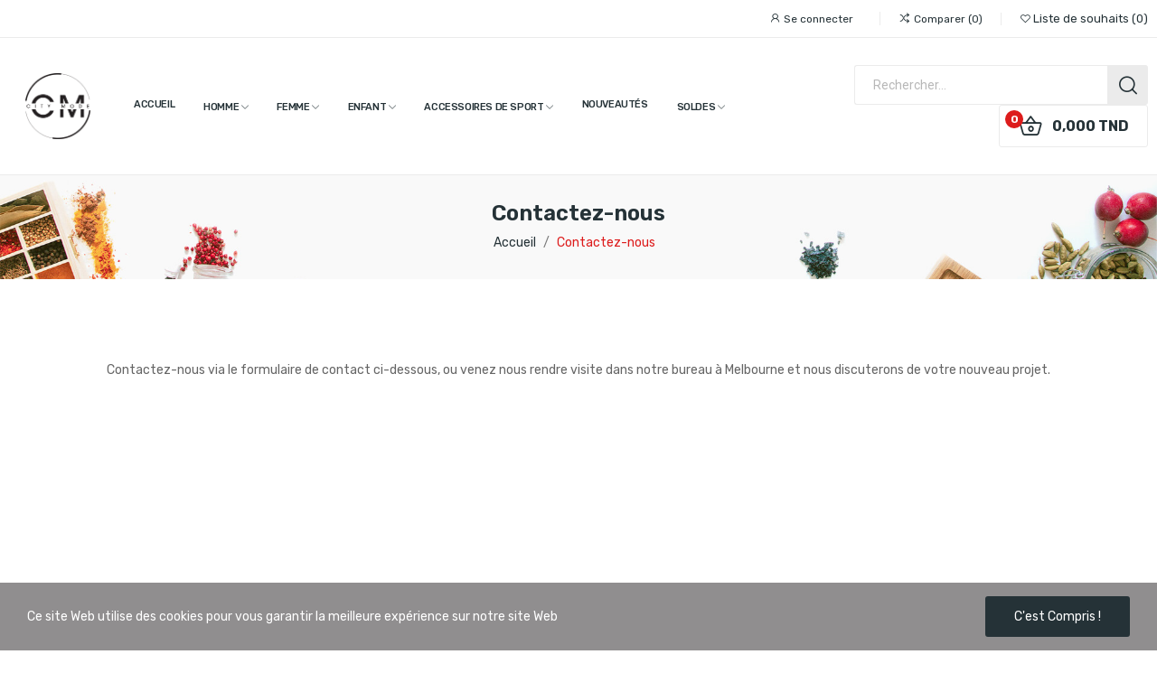

--- FILE ---
content_type: text/html; charset=utf-8
request_url: https://citymode.tn/nous-contacter
body_size: 18119
content:
<!doctype html>
<html lang="fr-FR">

<head>
	
		
  <meta charset="utf-8">


  <meta http-equiv="x-ua-compatible" content="ie=edge">



  <title>Contactez CityMode | Boutique Mode en Ligne Tunisie</title>
  
  
    
  
  <meta name="description" content="Besoin d’aide ? Contactez l’équipe CityMode pour toute question sur vos commandes, produits ou livraisons en Tunisie.">
  <meta name="keywords" content="">
      
      
  
  
    <script type="application/ld+json">
  {
    "@context": "https://schema.org",
    "@type": "Organization",
    "name" : "CityMode",
    "url" : "https://citymode.tn/",
    "logo": {
      "@type": "ImageObject",
      "url":"https://citymode.tn/img/logo-1709290925.jpg"
    }
  }
</script>

<script type="application/ld+json">
  {
    "@context": "https://schema.org",
    "@type": "WebPage",
    "isPartOf": {
      "@type": "WebSite",
      "url":  "https://citymode.tn/",
      "name": "CityMode"
    },
    "name": "Contactez CityMode | Boutique Mode en Ligne Tunisie",
    "url":  "https://citymode.tn/nous-contacter"
  }
</script>


  <script type="application/ld+json">
    {
      "@context": "https://schema.org",
      "@type": "BreadcrumbList",
      "itemListElement": [
                      {
              "@type": "ListItem",
              "position": 1,
              "name": "Accueil",
              "item": "https://citymode.tn/"
              },                        {
              "@type": "ListItem",
              "position": 2,
              "name": "Contactez-nous",
              "item": "https://citymode.tn/nous-contacter"
              }            ]
          }
  </script>
  
  
  
  
  
    
  

  
    <meta property="og:title" content="Contactez CityMode | Boutique Mode en Ligne Tunisie" />
    <meta property="og:description" content="Besoin d’aide ? Contactez l’équipe CityMode pour toute question sur vos commandes, produits ou livraisons en Tunisie." />
    <meta property="og:url" content="https://citymode.tn/nous-contacter" />
    <meta property="og:site_name" content="CityMode" />
    <meta property="og:type" content="website" />    



  <meta name="viewport" content="width=device-width, initial-scale=1">



  <link rel="icon" type="image/vnd.microsoft.icon" href="https://citymode.tn/img/favicon.ico?1740828928">
  <link rel="shortcut icon" type="image/x-icon" href="https://citymode.tn/img/favicon.ico?1740828928">

 <script src="https://ajax.googleapis.com/ajax/libs/jquery/3.2.1/jquery.min.js"></script>
 

    <link rel="stylesheet" href="https://fonts.googleapis.com/css2?family=Rubik:ital,wght@0,300;0,400;0,500;0,600;0,700;0,800;0,900;1,300;1,400;1,500;1,600;1,700;1,800;1,900&amp;display=swap" type="text/css" media="all">
  <link rel="stylesheet" href="https://citymode.tn/themes/theme_ecolife/assets/cache/theme-44f33887.css" type="text/css" media="all">




  

  <script type="text/javascript">
        var CLOSE = "Fermer les cat\u00e9gories";
        var MORE = "Plus de cat\u00e9gories";
        var baseDir = "\/";
        var ceFrontendConfig = {"isEditMode":"","stretchedSectionContainer":false,"is_rtl":false};
        var id_lang = 1;
        var isLogged = false;
        var isLoggedWishlist = false;
        var loggin_required = "Vous devez vous connecter pour utiliser la liste de souhaits";
        var loggin_text = "Connexion";
        var loggin_url = "https:\/\/citymode.tn\/mon-compte";
        var pday_text = "jour";
        var pdays_text = "jours";
        var phour_text = "Heure";
        var phours_text = "Heures";
        var pmin_text = "min\t";
        var pmins_text = "minutes";
        var pos_cart_count = 0;
        var pos_fakeorder = {"products":[],"frame_time":"360","time_first":"4000","time_between":"10000","time_display":"7000","content_text":"Quelqu'un a achet\u00e9","button_text":"Voir le produit","ago_text":"il y a","minute_text":"minute\t","minutes_text":"minutes\t","hour_text":"Heure","hours_text":"Heures"};
        var pos_subscription = "https:\/\/citymode.tn\/module\/posthemeoptions\/subscription";
        var poscompare = {"nbProducts":0,"IdProducts":null,"success_text":"Produit ajout\u00e9 pour comparer.","compare_url":"https:\/\/citymode.tn\/module\/poscompare\/comparePage","compare_text":"Voir comparer les produits"};
        var pospopup = {"time":10,"name":"posnewsletterpopup","delay":2500};
        var possearch_number = 10;
        var prestashop = {"cart":{"products":[],"totals":{"total":{"type":"total","label":"Total","amount":0,"value":"0,000\u00a0TND"},"total_including_tax":{"type":"total","label":"Total TTC\u00a0:","amount":0,"value":"0,000\u00a0TND"},"total_excluding_tax":{"type":"total","label":"Total HT\u00a0:","amount":0,"value":"0,000\u00a0TND"}},"subtotals":{"products":{"type":"products","label":"Sous-total","amount":0,"value":"0,000\u00a0TND"},"discounts":null,"shipping":{"type":"shipping","label":"Livraison","amount":0,"value":""},"tax":{"type":"tax","label":"Taxes incluses","amount":0,"value":"0,000\u00a0TND"}},"products_count":0,"summary_string":"0 articles","vouchers":{"allowed":1,"added":[]},"discounts":[],"minimalPurchase":0,"minimalPurchaseRequired":""},"currency":{"id":2,"name":"Dinar tunisien","iso_code":"TND","iso_code_num":"788","sign":"TND"},"customer":{"lastname":null,"firstname":null,"email":null,"birthday":null,"newsletter":null,"newsletter_date_add":null,"optin":null,"website":null,"company":null,"siret":null,"ape":null,"is_logged":false,"gender":{"type":null,"name":null},"addresses":[]},"country":{"id_zone":4,"id_currency":2,"call_prefix":216,"iso_code":"TN","active":"1","contains_states":"0","need_identification_number":"0","need_zip_code":"1","zip_code_format":"","display_tax_label":"1","name":"Tunisie","id":208},"language":{"name":"Fran\u00e7ais (French)","iso_code":"fr","locale":"fr-FR","language_code":"fr","active":"1","is_rtl":"0","date_format_lite":"d\/m\/Y","date_format_full":"d\/m\/Y H:i:s","id":1},"page":{"title":"","canonical":null,"meta":{"title":"Contactez CityMode | Boutique Mode en Ligne Tunisie","description":"Besoin d\u2019aide ? Contactez l\u2019\u00e9quipe CityMode pour toute question sur vos commandes, produits ou livraisons en Tunisie.","keywords":"","robots":"index"},"page_name":"contact","body_classes":{"lang-fr":true,"lang-rtl":false,"country-TN":true,"currency-TND":true,"layout-full-width":true,"page-contact":true,"tax-display-enabled":true,"page-customer-account":false},"admin_notifications":[],"password-policy":{"feedbacks":{"0":"Tr\u00e8s faible","1":"Faible","2":"Moyenne","3":"Fort","4":"Tr\u00e8s fort","Straight rows of keys are easy to guess":"Les suites de touches sur le clavier sont faciles \u00e0 deviner","Short keyboard patterns are easy to guess":"Les mod\u00e8les courts sur le clavier sont faciles \u00e0 deviner.","Use a longer keyboard pattern with more turns":"Utilisez une combinaison de touches plus longue et plus complexe.","Repeats like \"aaa\" are easy to guess":"Les r\u00e9p\u00e9titions (ex. : \"aaa\") sont faciles \u00e0 deviner.","Repeats like \"abcabcabc\" are only slightly harder to guess than \"abc\"":"Les r\u00e9p\u00e9titions (ex. : \"abcabcabc\") sont seulement un peu plus difficiles \u00e0 deviner que \"abc\".","Sequences like abc or 6543 are easy to guess":"Les s\u00e9quences (ex. : abc ou 6543) sont faciles \u00e0 deviner.","Recent years are easy to guess":"Les ann\u00e9es r\u00e9centes sont faciles \u00e0 deviner.","Dates are often easy to guess":"Les dates sont souvent faciles \u00e0 deviner.","This is a top-10 common password":"Ce mot de passe figure parmi les 10 mots de passe les plus courants.","This is a top-100 common password":"Ce mot de passe figure parmi les 100 mots de passe les plus courants.","This is a very common password":"Ceci est un mot de passe tr\u00e8s courant.","This is similar to a commonly used password":"Ce mot de passe est similaire \u00e0 un mot de passe couramment utilis\u00e9.","A word by itself is easy to guess":"Un mot seul est facile \u00e0 deviner.","Names and surnames by themselves are easy to guess":"Les noms et les surnoms seuls sont faciles \u00e0 deviner.","Common names and surnames are easy to guess":"Les noms et les pr\u00e9noms courants sont faciles \u00e0 deviner.","Use a few words, avoid common phrases":"Utilisez quelques mots, \u00e9vitez les phrases courantes.","No need for symbols, digits, or uppercase letters":"Pas besoin de symboles, de chiffres ou de majuscules.","Avoid repeated words and characters":"\u00c9viter de r\u00e9p\u00e9ter les mots et les caract\u00e8res.","Avoid sequences":"\u00c9viter les s\u00e9quences.","Avoid recent years":"\u00c9vitez les ann\u00e9es r\u00e9centes.","Avoid years that are associated with you":"\u00c9vitez les ann\u00e9es qui vous sont associ\u00e9es.","Avoid dates and years that are associated with you":"\u00c9vitez les dates et les ann\u00e9es qui vous sont associ\u00e9es.","Capitalization doesn't help very much":"Les majuscules ne sont pas tr\u00e8s utiles.","All-uppercase is almost as easy to guess as all-lowercase":"Un mot de passe tout en majuscules est presque aussi facile \u00e0 deviner qu'un mot de passe tout en minuscules.","Reversed words aren't much harder to guess":"Les mots invers\u00e9s ne sont pas beaucoup plus difficiles \u00e0 deviner.","Predictable substitutions like '@' instead of 'a' don't help very much":"Les substitutions pr\u00e9visibles comme '\"@\" au lieu de \"a\" n'aident pas beaucoup.","Add another word or two. Uncommon words are better.":"Ajoutez un autre mot ou deux. Pr\u00e9f\u00e9rez les mots peu courants."}}},"shop":{"name":"CityMode","logo":"https:\/\/citymode.tn\/img\/logo-1709290925.jpg","stores_icon":"https:\/\/citymode.tn\/img\/logo_stores.png","favicon":"https:\/\/citymode.tn\/img\/favicon.ico"},"core_js_public_path":"\/themes\/","urls":{"base_url":"https:\/\/citymode.tn\/","current_url":"https:\/\/citymode.tn\/nous-contacter","shop_domain_url":"https:\/\/citymode.tn","img_ps_url":"https:\/\/citymode.tn\/img\/","img_cat_url":"https:\/\/citymode.tn\/img\/c\/","img_lang_url":"https:\/\/citymode.tn\/img\/l\/","img_prod_url":"https:\/\/citymode.tn\/img\/p\/","img_manu_url":"https:\/\/citymode.tn\/img\/m\/","img_sup_url":"https:\/\/citymode.tn\/img\/su\/","img_ship_url":"https:\/\/citymode.tn\/img\/s\/","img_store_url":"https:\/\/citymode.tn\/img\/st\/","img_col_url":"https:\/\/citymode.tn\/img\/co\/","img_url":"https:\/\/citymode.tn\/themes\/theme_ecolife\/assets\/img\/","css_url":"https:\/\/citymode.tn\/themes\/theme_ecolife\/assets\/css\/","js_url":"https:\/\/citymode.tn\/themes\/theme_ecolife\/assets\/js\/","pic_url":"https:\/\/citymode.tn\/upload\/","theme_assets":"https:\/\/citymode.tn\/themes\/theme_ecolife\/assets\/","theme_dir":"https:\/\/citymode.tn\/home\/cmpriva\/ps8\/themes\/theme_ecolife\/","pages":{"address":"https:\/\/citymode.tn\/adresse","addresses":"https:\/\/citymode.tn\/adresses","authentication":"https:\/\/citymode.tn\/connexion","manufacturer":"https:\/\/citymode.tn\/marques","cart":"https:\/\/citymode.tn\/panier","category":"https:\/\/citymode.tn\/index.php?controller=category","cms":"https:\/\/citymode.tn\/index.php?controller=cms","contact":"https:\/\/citymode.tn\/nous-contacter","discount":"https:\/\/citymode.tn\/reduction","guest_tracking":"https:\/\/citymode.tn\/suivi-commande-invite","history":"https:\/\/citymode.tn\/historique-commandes","identity":"https:\/\/citymode.tn\/identite","index":"https:\/\/citymode.tn\/","my_account":"https:\/\/citymode.tn\/mon-compte","order_confirmation":"https:\/\/citymode.tn\/confirmation-commande","order_detail":"https:\/\/citymode.tn\/index.php?controller=order-detail","order_follow":"https:\/\/citymode.tn\/suivi-commande","order":"https:\/\/citymode.tn\/commande","order_return":"https:\/\/citymode.tn\/index.php?controller=order-return","order_slip":"https:\/\/citymode.tn\/avoirs","pagenotfound":"https:\/\/citymode.tn\/page-introuvable","password":"https:\/\/citymode.tn\/recuperation-mot-de-passe","pdf_invoice":"https:\/\/citymode.tn\/index.php?controller=pdf-invoice","pdf_order_return":"https:\/\/citymode.tn\/index.php?controller=pdf-order-return","pdf_order_slip":"https:\/\/citymode.tn\/index.php?controller=pdf-order-slip","prices_drop":"https:\/\/citymode.tn\/promotions","product":"https:\/\/citymode.tn\/index.php?controller=product","registration":"https:\/\/citymode.tn\/inscription","search":"https:\/\/citymode.tn\/recherche","sitemap":"https:\/\/citymode.tn\/plan-site","stores":"https:\/\/citymode.tn\/magasins","supplier":"https:\/\/citymode.tn\/fournisseurs","new_products":"https:\/\/citymode.tn\/nouveaux-produits","brands":"https:\/\/citymode.tn\/marques","register":"https:\/\/citymode.tn\/inscription","order_login":"https:\/\/citymode.tn\/commande?login=1"},"alternative_langs":[],"actions":{"logout":"https:\/\/citymode.tn\/?mylogout="},"no_picture_image":{"bySize":{"small_default":{"url":"https:\/\/citymode.tn\/img\/p\/fr-default-small_default.jpg","width":98,"height":98},"cart_default":{"url":"https:\/\/citymode.tn\/img\/p\/fr-default-cart_default.jpg","width":125,"height":125},"home_default":{"url":"https:\/\/citymode.tn\/img\/p\/fr-default-home_default.jpg","width":400,"height":400},"medium_default":{"url":"https:\/\/citymode.tn\/img\/p\/fr-default-medium_default.jpg","width":600,"height":600},"large_default":{"url":"https:\/\/citymode.tn\/img\/p\/fr-default-large_default.jpg","width":800,"height":800}},"small":{"url":"https:\/\/citymode.tn\/img\/p\/fr-default-small_default.jpg","width":98,"height":98},"medium":{"url":"https:\/\/citymode.tn\/img\/p\/fr-default-home_default.jpg","width":400,"height":400},"large":{"url":"https:\/\/citymode.tn\/img\/p\/fr-default-large_default.jpg","width":800,"height":800},"legend":""}},"configuration":{"display_taxes_label":true,"display_prices_tax_incl":true,"is_catalog":false,"show_prices":true,"opt_in":{"partner":true},"quantity_discount":{"type":"discount","label":"Remise sur prix unitaire"},"voucher_enabled":1,"return_enabled":0},"field_required":[],"breadcrumb":{"links":[{"title":"Accueil","url":"https:\/\/citymode.tn\/"},{"title":"Contactez-nous","url":"https:\/\/citymode.tn\/nous-contacter"}],"count":2},"link":{"protocol_link":"https:\/\/","protocol_content":"https:\/\/"},"time":1768996427,"static_token":"f3c042fe767b06571ac3c6ded4223bb8","token":"e98aabd4d07645b134bc6f42d016c6da","debug":false};
        var psec_text = "sec";
        var psecs_text = "secondes";
        var psemailsubscription_subscription = "https:\/\/citymode.tn\/module\/ps_emailsubscription\/subscription";
        var psr_icon_color = "#F19D76";
        var qm_icon_color = "#F19D76";
        var static_token = "f3c042fe767b06571ac3c6ded4223bb8";
        var wishlistProductsIdsobject = [];
      </script>



  <script async src="https://www.googletagmanager.com/gtag/js?id=G-J24G1QX5LF"></script>
<script>
  window.dataLayer = window.dataLayer || [];
  function gtag(){dataLayer.push(arguments);}
  gtag('js', new Date());
  gtag(
    'config',
    'G-J24G1QX5LF',
    {
      'debug_mode':false
                      }
  );
</script>

<style type="text/css">
#poscookielaw {
	background-color: #908E8F;     color: #ffffff; }
#poscookielaw p {
    color: #ffffff; }
</style><style type="text/css">
#posnewsletterpopup {
	width: 100%;
	background-repeat: no-repeat;
	max-width: 750px; 	height: 450px; 	background-color: #ffffff;     background-image: url("https://citymode.tn/img/cms/shoes-popup.jpg");     background-position: center right;     }
</style><style>
            .quickmenu-mobile-wrapper .quickmenu-item .block-title{
            color: #000000;
        }
    </style>




<!-- Meta Pixel Code -->
  <script>
  !function(f,b,e,v,n,t,s)
  {if(f.fbq)return;n=f.fbq=function(){n.callMethod?
  n.callMethod.apply(n,arguments):n.queue.push(arguments)};
  if(!f._fbq)f._fbq=n;n.push=n;n.loaded=!0;n.version='2.0';
  n.queue=[];t=b.createElement(e);t.async=!0;
  t.src=v;s=b.getElementsByTagName(e)[0];
  s.parentNode.insertBefore(t,s)}(window, document,'script',
  'https://connect.facebook.net/en_US/fbevents.js');
  fbq('init', '356895427120309');
  fbq('track', 'PageView');
  </script>
  <noscript><img height="1" width="1" style="display:none"
  src="https://www.facebook.com/tr?id=356895427120309&ev=PageView&noscript=1"
  /></noscript>
  <!-- End Meta Pixel Code -->
 	
</head>

<body id="contact"
	class="layout_wide   lang-fr country-tn currency-tnd layout-full-width page-contact tax-display-enabled has-quickmenu  grid-no-border ">
	
		<div class="quickmenu-mobile">
    <div class="quickmenu-mobile-wrapper">
                                    <div class="quickmenu-item quickmenu-link"   onclick="window.open('https://citymode.tn/','_self')">
                    <div class="block-icon">
                                                                                    <img class="svg pack1 invisible" src="/modules/posquickmenu/views/img/reassurance/pack1/House.svg">
                                                                        </div>
                    <div class="block-title">Home</div>                </div>
                        
                                    <div class="quickmenu-item quickmenu-cart"  onclick="window.open('https://citymode.tn/panier?action=show','_self')">
                    <div class="block-icon">
                                                                                    <img class="svg pack1 invisible" src="/modules/posquickmenu/views/img/reassurance/pack1/FullShoppingCart.svg">
                                                                            <span class="qm-count" id="qmcart-count"></span>
                    </div>
                    <div class="block-title">Panier</div>
                </div>
                        
                                    <div class="quickmenu-item quickmenu-custom">
                    <div class="block-icon">
                                                                                    <img class="svg pack1 invisible" src="/modules/posquickmenu/views/img/reassurance/pack1/Tools.svg">
                                                                        </div>
                                        <div class="block-title">Liste de souhaits</div>
                                        <div class="quickmenu-item_content">
                                                    <p>This is custom content</p>
                                            </div>
                </div>
                        
            </div>
</div>

	

	<main>
		
					

		<header id="header" class="use-sticky">
			
				    <link rel="stylesheet" type="text/css" href="https://fonts.googleapis.com/css?family=Roboto:100,100italic,200,200italic,300,300italic,400,400italic,500,500italic,600,600italic,700,700italic,800,800italic,900,900italic|Roboto+Slab:100,100italic,200,200italic,300,300italic,400,400italic,500,500italic,600,600italic,700,700italic,800,800italic,900,900italic"><link rel="stylesheet" href="/modules/creativeelements/views/css/ce/global-1.css?1705052334"><link rel="stylesheet" href="/modules/creativeelements/views/css/ce/4010000.css?1705143343">        
        <div class="elementor elementor-4010000">
            <div class="elementor-inner">
                <div class="elementor-section-wrap">
                            <section data-id="blgdpwc" class="elementor-element elementor-element-blgdpwc elementor-section-boxed elementor-section-height-default elementor-section-height-default elementor-section-content-middle elementor-hidden-tablet elementor-hidden-phone elementor-section elementor-top-section" data-element_type="section">
        
                    <div class="elementor-container elementor-column-gap-default">
                <div class="elementor-row">
                <div data-id="wvepopm" class="elementor-element elementor-element-wvepopm elementor-column elementor-col-33 elementor-top-column" data-element_type="column">
            <div class="elementor-column-wrap elementor-element-populated">
                            <div class="elementor-widget-wrap">
                <div data-id="nktzakh" class="elementor-element elementor-element-nktzakh language-layout-flag_name pos-dropdown-left pewidth-inline elementor-widget elementor-widget-pos_language" data-settings="{&quot;search_width&quot;:&quot;inline&quot;}" data-element_type="pos_language.default">
                <div class="elementor-widget-container">
                    </div>
                </div>
                <div data-id="tmhiruk" class="elementor-element elementor-element-tmhiruk currency-layout-symbol_name pos-dropdown-left pewidth-inline elementor-widget elementor-widget-pos_currency" data-settings="{&quot;search_width&quot;:&quot;inline&quot;}" data-element_type="pos_currency.default">
                <div class="elementor-widget-container">
                    </div>
                </div>
                        </div>
            </div>
        </div>
                <div data-id="pgwjdqc" class="elementor-element elementor-element-pgwjdqc elementor-column elementor-col-66 elementor-top-column" data-element_type="column">
            <div class="elementor-column-wrap elementor-element-populated">
                            <div class="elementor-widget-wrap">
                <div data-id="ytsjuil" class="elementor-element elementor-element-ytsjuil button-layout-icon_text pewidth-inline pos-dropdown-right elementor-widget elementor-widget-posAccount" data-settings="{&quot;search_width&quot;:&quot;inline&quot;}" data-element_type="posAccount.default">
                <div class="elementor-widget-container">
            		<div class="pos-account pos-header-element ">
			<a href="https://citymode.tn/mon-compte" class="account-login" >
				<i class="icon-rt-user"></i>
									<span>Se connecter</span>
							</a>
					</div>
		        </div>
                </div>
                <div data-id="qidbukf" class="elementor-element elementor-element-qidbukf button-layout-icon_text pewidth-inline elementor-widget elementor-widget-posCompare" data-settings="{&quot;search_width&quot;:&quot;inline&quot;}" data-element_type="posCompare.default">
                <div class="elementor-widget-container">
            <div class="compare-top">
	<a href="https://citymode.tn/module/poscompare/comparePage">
					<i class="icon-rt-ios-shuffle-strong"></i> 
				 
		<span class="compare-top-text">Comparer</span>
		<span class="compare-top-count"><span id="poscompare-nb">0</span></span>
	</a>
</div>
<script type="text/javascript">
var baseDir ='https://citymode.tn/'; 
</script>
        </div>
                </div>
                <div data-id="mqepwwe" class="elementor-element elementor-element-mqepwwe button-layout-icon_text pewidth-inline elementor-widget elementor-widget-posWishlist" data-settings="{&quot;search_width&quot;:&quot;inline&quot;}" data-element_type="posWishlist.default">
                <div class="elementor-widget-container">
            <div class="wishlist-top"> 
<a class="" href="https://citymode.tn/module/poswishlist/mywishlist">
		<i class="wishlist-top-icon icon-rt-heart2"></i> 
		<span class="wishlist-top-text">Liste de souhaits</span>
	<span class="wishlist-top-count">0</span>
</a>
</div>        </div>
                </div>
                        </div>
            </div>
        </div>
                        </div>
            </div>
        </section>
                <section data-id="nnsetrd" class="elementor-element elementor-element-nnsetrd elementor-section-boxed elementor-section-height-default elementor-section-height-default elementor-section-content-middle  sticky-inner  elementor-hidden-tablet elementor-hidden-phone elementor-section elementor-top-section" data-element_type="section">
        
                    <div class="elementor-container elementor-column-gap-default">
                <div class="elementor-row">
                <div data-id="jmqcnwy" class="elementor-element elementor-element-jmqcnwy elementor-column elementor-col-33 elementor-top-column" data-element_type="column">
            <div class="elementor-column-wrap elementor-element-populated">
                            <div class="elementor-widget-wrap">
                <div data-id="ubvqhsl" class="elementor-element elementor-element-ubvqhsl elementor-widget elementor-widget-posLogo" data-element_type="posLogo.default">
                <div class="elementor-widget-container">
            			<div id="_desktop_logo">
				<a href="https://citymode.tn/" class="site-logo">
					<img src="/img/logo-1709290925.jpg" alt="CityMode" />
				</a>
			</div>
			        </div>
                </div>
                        </div>
            </div>
        </div>
                <div data-id="byoxogh" class="elementor-element elementor-element-byoxogh elementor-column elementor-col-33 elementor-top-column" data-element_type="column">
            <div class="elementor-column-wrap elementor-element-populated">
                            <div class="elementor-widget-wrap">
                <div data-id="gjbxfuo" class="elementor-element elementor-element-gjbxfuo pewidth-fullwidth elementor-widget elementor-widget-pos_menu" data-settings="{&quot;search_width&quot;:&quot;fullwidth&quot;}" data-element_type="pos_menu.default">
                <div class="elementor-widget-container">
            <div id="_desktop_megamenu" class="main-menu megamenu_center">
<div class="pos-menu-horizontal">
	<ul class="menu-content"> 
			 			
				<li class=" menu-item menu-item1   ">
					<a  style="" href="https://citymode.tn/" >
						
												<span>Accueil</span>
																		 
					</a>
																									</li>
			 			
				<li class=" menu-item menu-item9  dropdown-mega hasChild ">
					<a  style="" href="https://citymode.tn/12-homme" >
						
												<span>HOMME</span>
												 <i class="hidden-md-down icon-rt-arrow-down"></i>						 
					</a>
																																	
						<span class="icon-drop-mobile"><i class="material-icons add">add </i><i class="material-icons remove">remove </i></span>						<div class="pos-sub-menu menu-dropdown 1 menu_slidedown" data-width="700px ">
						<div class="pos-sub-inner">
																			<div class="pos-menu-row row ">
																											<div class="pos-menu-col col-xs-12 col-sm-4 2 ">
																																				<a href="https://citymode.tn/83-chaussures-homme" class="column_title">CHAUSSURES HOMME</a>
																								<span class="icon-drop-mobile"><i class="material-icons add">add </i><i class="material-icons remove">remove </i></span>																																		<ul class="ul-column column_dropdown ">
																									<li class="submenu-item ">
																													<a href="https://citymode.tn/26-chaussures-de-ville">Chaussures de ville</a>
																<span class="icon-drop-mobile"><i class="material-icons add">add </i><i class="material-icons remove">remove </i></span>																													    <ul class="category-sub-menu">
														        														          <li>
														              <a href="https://citymode.tn/192-richelieu-derby">Richelieu &amp; derby</a>
														          </li>
														        														    </ul>
														    																											</li>
																									<li class="submenu-item ">
																													<a href="https://citymode.tn/27-bottines-boots-homme">Bottines &amp; boots</a>
																																																										</li>
																									<li class="submenu-item ">
																													<a href="https://citymode.tn/25-baskets-tendance-homme">Baskets tendance</a>
																																																										</li>
																									<li class="submenu-item ">
																													<a href="https://citymode.tn/34-mocassins-homme">Mocassins</a>
																																																										</li>
																									<li class="submenu-item ">
																													<a href="https://citymode.tn/33-mules-sabots-homme">Mules &amp; Sabots</a>
																																																										</li>
																									<li class="submenu-item ">
																													<a href="https://citymode.tn/32-tongs-claquettes-homme">Tongs &amp; Claquettes</a>
																																																										</li>
																									<li class="submenu-item ">
																													<a href="https://citymode.tn/28-espadrilles-homme">Espadrilles</a>
																																																										</li>
																									<li class="submenu-item ">
																													<a href="https://citymode.tn/31-chaussures-de-sport-homme">Chaussures de sport</a>
																																																										</li>
																									<li class="submenu-item ">
																													<a href="https://citymode.tn/30-chaussures-bateau-homme">Chaussures bateau</a>
																																																										</li>
																									<li class="submenu-item ">
																													<a href="https://citymode.tn/29-sandales-et-nu-pieds-homme">Sandales et Nu-pieds</a>
																																																										</li>
																									<li class="submenu-item ">
																													<a href="https://citymode.tn/107-pantoufles-chaussons-homme">Pantoufles &amp; Chaussons</a>
																																																										</li>
																								</ul>
																					</div>
																			<div class="pos-menu-col col-xs-12 col-sm-4 2 ">
																																				<a href="https://citymode.tn/85-vetements-homme" class="column_title">VÊTEMENTS HOMME</a>
																								<span class="icon-drop-mobile"><i class="material-icons add">add </i><i class="material-icons remove">remove </i></span>																																		<ul class="ul-column column_dropdown ">
																									<li class="submenu-item ">
																													<a href="https://citymode.tn/89-joggings-survetements">Joggings &amp; Survêtements</a>
																																																										</li>
																									<li class="submenu-item ">
																													<a href="https://citymode.tn/87-t-shirts-polos">T-shirts &amp; Polos</a>
																																																										</li>
																									<li class="submenu-item ">
																													<a href="https://citymode.tn/88-shorts-bermudas-maillot-de-bain">Shorts , Bermudas &amp; Maillot de Bain</a>
																																																										</li>
																									<li class="submenu-item ">
																													<a href="https://citymode.tn/86-blousons-vestes">Blousons &amp; Vestes</a>
																																																										</li>
																									<li class="submenu-item ">
																													<a href="https://citymode.tn/103-pulls-gilets">Pulls &amp; Gilets</a>
																																																										</li>
																									<li class="submenu-item ">
																													<a href="https://citymode.tn/109-pantalons-pantacourts">Pantalons &amp; Pantacourts</a>
																																																										</li>
																									<li class="submenu-item ">
																													<a href="https://citymode.tn/110-chemises">Chemises</a>
																																																										</li>
																								</ul>
																					</div>
																			<div class="pos-menu-col col-xs-12 col-sm-4 2 ">
																																				<a href="https://citymode.tn/90-accessoires-homme" class="column_title">ACCESSOIRES HOMME</a>
																								<span class="icon-drop-mobile"><i class="material-icons add">add </i><i class="material-icons remove">remove </i></span>																																		<ul class="ul-column column_dropdown ">
																									<li class="submenu-item ">
																													<a href="https://citymode.tn/117-sacs">SACS</a>
																<span class="icon-drop-mobile"><i class="material-icons add">add </i><i class="material-icons remove">remove </i></span>																													    <ul class="category-sub-menu">
														        														          <li>
														              <a href="https://citymode.tn/120-valises-sacs-de-voyage">Valises &amp; Sacs de voyage</a>
														          </li>
														        														          <li>
														              <a href="https://citymode.tn/92-sacs-a-dos">Sacs à dos</a>
														          </li>
														        														          <li>
														              <a href="https://citymode.tn/91-sacs-de-sport">Sacs de sport</a>
														          </li>
														        														          <li>
														              <a href="https://citymode.tn/100-pochettes-et-portefeuilles">Pochettes et portefeuilles</a>
														          </li>
														        														          <li>
														              <a href="https://citymode.tn/152-sac-a-bandouliere">Sac à bandoulière</a>
														          </li>
														        														    </ul>
														    																											</li>
																									<li class="submenu-item ">
																													<a href="https://citymode.tn/118-casquettes">CASQUETTES</a>
																																																										</li>
																									<li class="submenu-item ">
																													<a href="https://citymode.tn/137-chaussettes">CHAUSSETTES</a>
																																																										</li>
																									<li class="submenu-item ">
																													<a href="https://citymode.tn/156-ceintures">CEINTURES</a>
																																																										</li>
																									<li class="submenu-item ">
																													<a href="https://citymode.tn/157-bonnets-gantset-echarpes">BONNETS, GANTS,ET ECHARPES</a>
																																																										</li>
																									<li class="submenu-item ">
																													<a href="https://citymode.tn/168-lunettes">LUNETTES</a>
																																																										</li>
																								</ul>
																					</div>
																								</div>
																		</div>
						</div>
															</li>
			 			
				<li class=" menu-item menu-item10  dropdown-mega hasChild ">
					<a  style="" href="https://citymode.tn/13-femme" >
						
												<span>FEMME</span>
												 <i class="hidden-md-down icon-rt-arrow-down"></i>						 
					</a>
																																	
						<span class="icon-drop-mobile"><i class="material-icons add">add </i><i class="material-icons remove">remove </i></span>						<div class="pos-sub-menu menu-dropdown 1 menu_slidedown" data-width="700px">
						<div class="pos-sub-inner">
																			<div class="pos-menu-row row ">
																											<div class="pos-menu-col col-xs-12 col-sm-4  ">
																																				<a href="https://citymode.tn/84-chaussures-femme" class="column_title">CHAUSSURES FEMME </a>
																								<span class="icon-drop-mobile"><i class="material-icons add">add </i><i class="material-icons remove">remove </i></span>																																		<ul class="ul-column column_dropdown ">
																									<li class="submenu-item ">
																													<a href="https://citymode.tn/18-bottes-bottines-et-boots">Bottes, Bottines et Boots</a>
																																																										</li>
																									<li class="submenu-item ">
																													<a href="https://citymode.tn/23-mocassin-femme">Mocassin</a>
																																																										</li>
																									<li class="submenu-item ">
																													<a href="https://citymode.tn/106-derbies-et-richelieus">Derbies et Richelieus</a>
																																																										</li>
																									<li class="submenu-item ">
																													<a href="https://citymode.tn/19-baskets-tendance-femme">Baskets tendance</a>
																																																										</li>
																									<li class="submenu-item ">
																													<a href="https://citymode.tn/21-ballerines-babies">Ballerines &amp; Babies</a>
																																																										</li>
																									<li class="submenu-item ">
																													<a href="https://citymode.tn/16-escarpins">Escarpins</a>
																																																										</li>
																									<li class="submenu-item ">
																													<a href="https://citymode.tn/17-chaussures-de-sport-femme">Chaussures de sport</a>
																																																										</li>
																									<li class="submenu-item ">
																													<a href="https://citymode.tn/15-mules-sabots-femme">Mules &amp; Sabots</a>
																																																										</li>
																									<li class="submenu-item ">
																													<a href="https://citymode.tn/20-espadrilles-femme">Espadrilles</a>
																																																										</li>
																									<li class="submenu-item ">
																													<a href="https://citymode.tn/14-sandales-et-nu-pieds-femme">Sandales et Nu-pieds</a>
																																																										</li>
																									<li class="submenu-item ">
																													<a href="https://citymode.tn/22-tongs-claquettes-femme">Tongs &amp; Claquettes</a>
																																																										</li>
																									<li class="submenu-item ">
																													<a href="https://citymode.tn/123-pantoufles-chaussons-femme">Pantoufles &amp; Chaussons</a>
																																																										</li>
																								</ul>
																					</div>
																			<div class="pos-menu-col col-xs-12 col-sm-4  ">
																																				<a href="https://citymode.tn/101-vetements-femme" class="column_title">VÊTEMENTS FEMME</a>
																								<span class="icon-drop-mobile"><i class="material-icons add">add </i><i class="material-icons remove">remove </i></span>																																		<ul class="ul-column column_dropdown ">
																									<li class="submenu-item ">
																													<a href="https://citymode.tn/102-leggings-joggings-survetements">Leggings, Joggings &amp; Survêtements</a>
																																																										</li>
																									<li class="submenu-item ">
																													<a href="https://citymode.tn/116-tops-t-shirts-polos">Tops, T-shirts &amp; Polos</a>
																																																										</li>
																									<li class="submenu-item ">
																													<a href="https://citymode.tn/121-shorts-bermudas">Shorts &amp; Bermudas</a>
																																																										</li>
																									<li class="submenu-item ">
																													<a href="https://citymode.tn/126-pulls-gilets">Pulls &amp; Gilets</a>
																																																										</li>
																									<li class="submenu-item ">
																													<a href="https://citymode.tn/148-maillot-de-bain">Maillot de bain</a>
																																																										</li>
																								</ul>
																					</div>
																			<div class="pos-menu-col col-xs-12 col-sm-4  ">
																																				<a href="https://citymode.tn/114-accessoires" class="column_title">ACCESSOIRES FEMME</a>
																								<span class="icon-drop-mobile"><i class="material-icons add">add </i><i class="material-icons remove">remove </i></span>																																		<ul class="ul-column column_dropdown ">
																									<li class="submenu-item ">
																													<a href="https://citymode.tn/94-sacs">SACS</a>
																<span class="icon-drop-mobile"><i class="material-icons add">add </i><i class="material-icons remove">remove </i></span>																													    <ul class="category-sub-menu">
														        														          <li>
														              <a href="https://citymode.tn/124-sacs-a-main">Sacs à main</a>
														          </li>
														        														          <li>
														              <a href="https://citymode.tn/108-sacs-a-dos">Sacs à dos</a>
														          </li>
														        														          <li>
														              <a href="https://citymode.tn/93-sacs-de-sport">Sacs de sport</a>
														          </li>
														        														          <li>
														              <a href="https://citymode.tn/119-valises-sacs-de-voyage">Valises &amp; Sacs de voyage</a>
														          </li>
														        														          <li>
														              <a href="https://citymode.tn/151-pochettes-et-portefeuilles">Pochettes et portefeuilles</a>
														          </li>
														        														          <li>
														              <a href="https://citymode.tn/153-sac-a-bandouliere">Sac à bandoulière </a>
														          </li>
														        														    </ul>
														    																											</li>
																									<li class="submenu-item ">
																													<a href="https://citymode.tn/138-chaussettes">CHAUSSETTES</a>
																																																										</li>
																									<li class="submenu-item ">
																													<a href="https://citymode.tn/139-casquettes">CASQUETTES</a>
																																																										</li>
																									<li class="submenu-item ">
																													<a href="https://citymode.tn/158-bonnets-gantset-echarpes">BONNETS, GANTS,ET ECHARPES </a>
																																																										</li>
																									<li class="submenu-item ">
																													<a href="https://citymode.tn/169-lunettes">LUNETTES</a>
																																																										</li>
																								</ul>
																					</div>
																								</div>
																		</div>
						</div>
															</li>
			 			
				<li class=" menu-item menu-item11  dropdown-mega hasChild ">
					<a  style="" href="https://citymode.tn/24-enfant" >
						
												<span>ENFANT</span>
												 <i class="hidden-md-down icon-rt-arrow-down"></i>						 
					</a>
																																	
						<span class="icon-drop-mobile"><i class="material-icons add">add </i><i class="material-icons remove">remove </i></span>						<div class="pos-sub-menu menu-dropdown 1 menu_slidedown" data-width="700px">
						<div class="pos-sub-inner">
																			<div class="pos-menu-row row ">
																											<div class="pos-menu-col col-xs-12 col-sm-6 1 ">
																																				<a href="https://citymode.tn/51-chaussures-enfant-2-16-ans" class="column_title">CHAUSSURES ENFANT (2-16 ANS)</a>
																								<span class="icon-drop-mobile"><i class="material-icons add">add </i><i class="material-icons remove">remove </i></span>																																		<ul class="ul-column column_dropdown ">
																									<li class="submenu-item ">
																													<a href="https://citymode.tn/52-fille">FILLE</a>
																<span class="icon-drop-mobile"><i class="material-icons add">add </i><i class="material-icons remove">remove </i></span>																													    <ul class="category-sub-menu">
														        														          <li>
														              <a href="https://citymode.tn/57-bottines-boots-bottes">Bottines, Boots &amp; Bottes</a>
														          </li>
														        														          <li>
														              <a href="https://citymode.tn/53-ballerines-babies">Ballerines &amp; Babies</a>
														          </li>
														        														          <li>
														              <a href="https://citymode.tn/54-tong-mules-sabots">Tong, Mules &amp; Sabots</a>
														          </li>
														        														          <li>
														              <a href="https://citymode.tn/56-sandales-et-nu-pieds">Sandales et Nu-pieds</a>
														          </li>
														        														          <li>
														              <a href="https://citymode.tn/58-basket-fille">Basket fille</a>
														          </li>
														        														    </ul>
														    																											</li>
																									<li class="submenu-item ">
																													<a href="https://citymode.tn/59-garcon">GARÇON</a>
																<span class="icon-drop-mobile"><i class="material-icons add">add </i><i class="material-icons remove">remove </i></span>																													    <ul class="category-sub-menu">
														        														          <li>
														              <a href="https://citymode.tn/60-baskets-garcon">Baskets garçon</a>
														          </li>
														        														          <li>
														              <a href="https://citymode.tn/61-sandales-et-nu-pieds">Sandales et Nu-pieds</a>
														          </li>
														        														          <li>
														              <a href="https://citymode.tn/63-bottines-boots-bottes">Bottines, Boots &amp; Bottes</a>
														          </li>
														        														          <li>
														              <a href="https://citymode.tn/64-tongs-mules-sabots">Tongs, Mules &amp; Sabots</a>
														          </li>
														        														          <li>
														              <a href="https://citymode.tn/131-mocassin">Mocassin</a>
														          </li>
														        														    </ul>
														    																											</li>
																								</ul>
																					</div>
																			<div class="pos-menu-col col-xs-12 col-sm-6  ">
																																				<a href="https://citymode.tn/97-vetements-enfant-2-16-ans" class="column_title">VÊTEMENTS ENFANT (2-16 ANS)</a>
																								<span class="icon-drop-mobile"><i class="material-icons add">add </i><i class="material-icons remove">remove </i></span>																																		<ul class="ul-column column_dropdown ">
																									<li class="submenu-item ">
																													<a href="https://citymode.tn/98-garcon">GARÇON</a>
																<span class="icon-drop-mobile"><i class="material-icons add">add </i><i class="material-icons remove">remove </i></span>																													    <ul class="category-sub-menu">
														        														          <li>
														              <a href="https://citymode.tn/99-t-shirts-polos">T-shirts &amp; Polos</a>
														          </li>
														        														          <li>
														              <a href="https://citymode.tn/133-shorts-bermudas">Shorts &amp; Bermudas</a>
														          </li>
														        														          <li>
														              <a href="https://citymode.tn/134-joggings-survetements">Joggings &amp; Survêtements</a>
														          </li>
														        														          <li>
														              <a href="https://citymode.tn/135-pantalons-pantacourts">Pantalons &amp; Pantacourts</a>
														          </li>
														        														          <li>
														              <a href="https://citymode.tn/141-pulls-gilets">Pulls &amp; Gilets</a>
														          </li>
														        														          <li>
														              <a href="https://citymode.tn/186-ensemble">Ensemble</a>
														          </li>
														        														    </ul>
														    																											</li>
																									<li class="submenu-item ">
																													<a href="https://citymode.tn/130-fille">FILLE</a>
																<span class="icon-drop-mobile"><i class="material-icons add">add </i><i class="material-icons remove">remove </i></span>																													    <ul class="category-sub-menu">
														        														          <li>
														              <a href="https://citymode.tn/140-pulls-gilets">Pulls &amp; Gilets</a>
														          </li>
														        														          <li>
														              <a href="https://citymode.tn/142-doudounes-vestes">Doudounes &amp; Vestes</a>
														          </li>
														        														          <li>
														              <a href="https://citymode.tn/144-pantalons-leggings">Pantalons &amp; Leggings</a>
														          </li>
														        														          <li>
														              <a href="https://citymode.tn/173-combinaison-robe-et-ensemble">Combinaison , robe et ensemble</a>
														          </li>
														        														          <li>
														              <a href="https://citymode.tn/145-t-shirts">T-shirts </a>
														          </li>
														        														          <li>
														              <a href="https://citymode.tn/146-shorts">Shorts </a>
														          </li>
														        														    </ul>
														    																											</li>
																								</ul>
																					</div>
																								</div>
													<div class="pos-menu-row row ">
																											<div class="pos-menu-col col-xs-12 col-sm-4 1 ">
																																				<a href="https://citymode.tn/35-bebe-0-2-ans" class="column_title">BÉBÉ (0-2 ANS)</a>
																								<span class="icon-drop-mobile"><i class="material-icons add">add </i><i class="material-icons remove">remove </i></span>																																		<ul class="ul-column column_dropdown ">
																									<li class="submenu-item ">
																													<a href="https://citymode.tn/37-garcon">GARÇON</a>
																<span class="icon-drop-mobile"><i class="material-icons add">add </i><i class="material-icons remove">remove </i></span>																													    <ul class="category-sub-menu">
														        														          <li>
														              <a href="https://citymode.tn/45-basket-garcon">Basket garçon</a>
														          </li>
														        														          <li>
														              <a href="https://citymode.tn/46-sandales-et-nu-pieds">Sandales et Nu-pieds</a>
														          </li>
														        														          <li>
														              <a href="https://citymode.tn/48-bottines-boots-bottes">Bottines, Boots &amp; Bottes</a>
														          </li>
														        														          <li>
														              <a href="https://citymode.tn/147-mocassin">Mocassin</a>
														          </li>
														        														    </ul>
														    																											</li>
																									<li class="submenu-item ">
																													<a href="https://citymode.tn/36-fille">FILLE</a>
																<span class="icon-drop-mobile"><i class="material-icons add">add </i><i class="material-icons remove">remove </i></span>																													    <ul class="category-sub-menu">
														        														          <li>
														              <a href="https://citymode.tn/43-bottines-boots-bottes">Bottines, Boots &amp; Bottes</a>
														          </li>
														        														          <li>
														              <a href="https://citymode.tn/38-ballerines-babies">Ballerines &amp; Babies</a>
														          </li>
														        														          <li>
														              <a href="https://citymode.tn/41-sandales-et-nu-pieds">Sandales et Nu-pieds</a>
														          </li>
														        														          <li>
														              <a href="https://citymode.tn/44-basket-fille">Basket fille</a>
														          </li>
														        														    </ul>
														    																											</li>
																								</ul>
																					</div>
																			<div class="pos-menu-col col-xs-12 col-sm-4  ">
																																				<a href="https://citymode.tn/175-vetements-bebe-0-2ans" class="column_title">VÊTEMENTS ENFANT (0-2 ANS)</a>
																								<span class="icon-drop-mobile"><i class="material-icons add">add </i><i class="material-icons remove">remove </i></span>																																		<ul class="ul-column column_dropdown ">
																									<li class="submenu-item ">
																													<a href="https://citymode.tn/177-garcon">GARÇON</a>
																<span class="icon-drop-mobile"><i class="material-icons add">add </i><i class="material-icons remove">remove </i></span>																													    <ul class="category-sub-menu">
														        														          <li>
														              <a href="https://citymode.tn/182-ensemble">Ensemble</a>
														          </li>
														        														          <li>
														              <a href="https://citymode.tn/183-t-shirts-polos">T-shirts &amp; Polos</a>
														          </li>
														        														          <li>
														              <a href="https://citymode.tn/184-shorts-bermudas">Shorts &amp; Bermudas</a>
														          </li>
														        														          <li>
														              <a href="https://citymode.tn/185-pantalons-pantacourts">Pantalons &amp; Pantacourts</a>
														          </li>
														        														    </ul>
														    																											</li>
																									<li class="submenu-item ">
																													<a href="https://citymode.tn/176-fille">FILLE</a>
																<span class="icon-drop-mobile"><i class="material-icons add">add </i><i class="material-icons remove">remove </i></span>																													    <ul class="category-sub-menu">
														        														          <li>
														              <a href="https://citymode.tn/178-combinaison-robe-et-ensemble">Combinaison , robe et ensemble</a>
														          </li>
														        														          <li>
														              <a href="https://citymode.tn/179-pantalons-leggings">Pantalons &amp; Leggings</a>
														          </li>
														        														          <li>
														              <a href="https://citymode.tn/180-t-shirts">T-shirts</a>
														          </li>
														        														          <li>
														              <a href="https://citymode.tn/181-shorts">Shorts</a>
														          </li>
														        														    </ul>
														    																											</li>
																								</ul>
																					</div>
																			<div class="pos-menu-col col-xs-12 col-sm-4  ">
																																				<a href="https://citymode.tn/149-accessoires" class="column_title">ACCESSOIRES</a>
																								<span class="icon-drop-mobile"><i class="material-icons add">add </i><i class="material-icons remove">remove </i></span>																																		<ul class="ul-column column_dropdown ">
																									<li class="submenu-item ">
																													<a href="https://citymode.tn/154-sacs">SACS</a>
																<span class="icon-drop-mobile"><i class="material-icons add">add </i><i class="material-icons remove">remove </i></span>																													    <ul class="category-sub-menu">
														        														          <li>
														              <a href="https://citymode.tn/150-sac-a-dos">Sac à dos</a>
														          </li>
														        														          <li>
														              <a href="https://citymode.tn/155-sac-a-bandouliere">Sac à bandoulière </a>
														          </li>
														        														          <li>
														              <a href="https://citymode.tn/160-valises-sacs-de-voyage">Valises &amp; Sacs de voyage</a>
														          </li>
														        														          <li>
														              <a href="https://citymode.tn/161-trousse">Trousse </a>
														          </li>
														        														    </ul>
														    																											</li>
																									<li class="submenu-item ">
																													<a href="https://citymode.tn/159-bonnets-gantset-echarpes">BONNETS, GANTS,ET ECHARPES </a>
																																																										</li>
																									<li class="submenu-item ">
																													<a href="https://citymode.tn/165-chaussettes">CHAUSSETTES </a>
																																																										</li>
																									<li class="submenu-item ">
																													<a href="https://citymode.tn/167-accessoires-isothermes">ACCESSOIRES ISOTHERMES</a>
																																																										</li>
																								</ul>
																					</div>
																								</div>
																		</div>
						</div>
															</li>
			 			
				<li class=" menu-item menu-item12  dropdown-mega hasChild ">
					<a  style="" href="https://citymode.tn/104-accessoires-sport" >
						
												<span>ACCESSOIRES DE SPORT</span>
												 <i class="hidden-md-down icon-rt-arrow-down"></i>						 
					</a>
																																	
						<span class="icon-drop-mobile"><i class="material-icons add">add </i><i class="material-icons remove">remove </i></span>						<div class="pos-sub-menu menu-dropdown 1 menu_slidedown" data-width="700px">
						<div class="pos-sub-inner">
																			<div class="pos-menu-row row ">
																											<div class="pos-menu-col col-xs-6 col-sm-2  ">
																																				<a href="https://citymode.tn/105-football" class="column_title">FOOTBALL</a>
																																																								</div>
																			<div class="pos-menu-col col-xs-6 col-sm-2  ">
																																				<a href="https://citymode.tn/188-padel" class="column_title">PADEL</a>
																																																								</div>
																			<div class="pos-menu-col col-xs-6 col-sm-2  ">
																																				<a href="https://citymode.tn/111-basketball" class="column_title">BASKETBALL</a>
																																																								</div>
																			<div class="pos-menu-col col-xs-6 col-sm-2  ">
																																				<a href="https://citymode.tn/132-handball" class="column_title">HANDBALL</a>
																																																								</div>
																								</div>
													<div class="pos-menu-row row ">
																											<div class="pos-menu-col col-xs-6 col-sm-2  ">
																																				<a href="https://citymode.tn/164-running" class="column_title">RUNNING</a>
																																																								</div>
																			<div class="pos-menu-col col-xs-6 col-sm-2  ">
																																				<a href="https://citymode.tn/166-randonnee" class="column_title">RANDONNÉE</a>
																																																								</div>
																			<div class="pos-menu-col col-xs-6 col-sm-2  ">
																																				<a href="https://citymode.tn/113-arts-martiaux" class="column_title">ARTS MARTIAUX </a>
																																																								</div>
																			<div class="pos-menu-col col-xs-6 col-sm-2  ">
																																				<a href="https://citymode.tn/162-musculation" class="column_title">MUSCULATION</a>
																																																								</div>
																								</div>
													<div class="pos-menu-row row ">
																											<div class="pos-menu-col col-xs-6 col-sm-2  ">
																																				<a href="https://citymode.tn/170-natation" class="column_title">Natation</a>
																																																								</div>
																			<div class="pos-menu-col col-xs-6 col-sm-2  ">
																																				<a href="https://citymode.tn/136-tennis" class="column_title">Tennis</a>
																																																								</div>
																			<div class="pos-menu-col col-xs-6 col-sm-2  ">
																																				<a href="https://citymode.tn/163-sacs-de-sport" class="column_title">Sacs de Sport</a>
																																																								</div>
																			<div class="pos-menu-col col-xs-6 col-sm-2  ">
																																				<a href="https://citymode.tn/112-volleyball" class="column_title">VOLLEYBAL</a>
																																																								</div>
																								</div>
																		</div>
						</div>
															</li>
			 			
				<li class=" menu-item menu-item13   ">
					<a  style="" href="https://citymode.tn/nouveaux-produits" >
						
												<span>NOUVEAUTÉS</span>
																		 
					</a>
																									</li>
			 			
				<li class=" menu-item menu-item14  dropdown-mega hasChild ">
					<a  style="" href="https://citymode.tn/promotions" >
						
												<span>SOLDES</span>
												 <i class="hidden-md-down icon-rt-arrow-down"></i>						 
					</a>
																																	
						<span class="icon-drop-mobile"><i class="material-icons add">add </i><i class="material-icons remove">remove </i></span>						<div class="pos-sub-menu menu-dropdown 1 menu_slidedown" data-width="700px">
						<div class="pos-sub-inner">
																			<div class="pos-menu-row row ">
																											<div class="pos-menu-col col-xs-12 col-sm-4 1 ">
																																																		<a href="https://citymode.tn/12-homme?q=S%C3%A9lections-En+promotion">MODE HOMME</a>
																																					<span class="icon-drop-mobile"><i class="material-icons add">add </i><i class="material-icons remove">remove </i></span>																																		<ul class="ul-column column_dropdown ">
																									<li class="submenu-item ">
																																																														<a href="https://citymode.tn/83-chaussures-homme?q=S%C3%A9lections-En+promotion">CHAUSSURES HOMME</a>
																	
																																										</li>
																									<li class="submenu-item ">
																																																														<a href="https://citymode.tn/85-vetements-homme?q=S%C3%A9lections-En+promotion">VÊTEMENTS HOMME</a>
																	
																																										</li>
																									<li class="submenu-item ">
																																																														<a href="https://citymode.tn/90-accessoires-homme?q=S%C3%A9lections-En+promotion">ACCESSOIRES HOMME</a>
																	
																																										</li>
																								</ul>
																					</div>
																			<div class="pos-menu-col col-xs-6 col-sm-3 1 ">
																																																		<a href="https://citymode.tn/13-femme?q=S%C3%A9lections-En+promotion">MODE FEMME </a>
																																					<span class="icon-drop-mobile"><i class="material-icons add">add </i><i class="material-icons remove">remove </i></span>																																		<ul class="ul-column column_dropdown ">
																									<li class="submenu-item ">
																																																														<a href="https://citymode.tn/84-chaussures-femme?q=S%C3%A9lections-En+promotion">CHAUSSURES FEMME</a>
																	
																																										</li>
																									<li class="submenu-item ">
																																																														<a href="https://citymode.tn/101-vetements-femme?q=S%C3%A9lections-En+promotion">VETEMENTS FEMME</a>
																	
																																										</li>
																									<li class="submenu-item ">
																																																														<a href="https://citymode.tn/114-accessoires?q=S%C3%A9lections-En+promotion">ACCESSOIRES</a>
																	
																																										</li>
																								</ul>
																					</div>
																			<div class="pos-menu-col col-xs-12 col-sm-5  ">
																																																		<a href="https://citymode.tn/24-enfant?q=S%C3%A9lections-En+promotion">MODE ENFANT</a>
																																					<span class="icon-drop-mobile"><i class="material-icons add">add </i><i class="material-icons remove">remove </i></span>																																		<ul class="ul-column column_dropdown ">
																									<li class="submenu-item ">
																																																														<a href="https://citymode.tn/51-chaussures-enfant-2-16-ans?q=S%C3%A9lections-En+promotion">CHAUSSURES ENFANT (2-16 ANS)</a>
																	
																																										</li>
																									<li class="submenu-item ">
																																																														<a href="https://citymode.tn/97-vetements-enfant-2-16-ans?q=S%C3%A9lections-En+promotion">VETEMENTS ENFANT (2-16 ANS)</a>
																	
																																										</li>
																									<li class="submenu-item ">
																																																														<a href="https://citymode.tn/35-bebe-0-2-ans?q=S%C3%A9lections-En+promotion">CHAUSSURES BÉBÉ (0-2 ANS)</a>
																	
																																										</li>
																									<li class="submenu-item ">
																																																														<a href="https://citymode.tn/175-vetements-bebe-0-2ans?q=Sélections-En+promotion">VETEMENTS BÉBÉ (0-2 ANS)</a>
																	
																																										</li>
																									<li class="submenu-item ">
																																																														<a href="https://citymode.tn/149-accessoires?q=S%C3%A9lections-En+promotion">ACCESSOIRES</a>
																	
																																										</li>
																								</ul>
																					</div>
																								</div>
																		</div>
						</div>
															</li>
			</ul>
	
</div>
</div>        </div>
                </div>
                        </div>
            </div>
        </div>
                <div data-id="tbmhybl" class="elementor-element elementor-element-tbmhybl elementor-column elementor-col-33 elementor-top-column" data-element_type="column">
            <div class="elementor-column-wrap elementor-element-populated">
                            <div class="elementor-widget-wrap">
                <div data-id="mwdccal" class="elementor-element elementor-element-mwdccal classic elementor-search--button-type-icon pewidth-inline elementor-widget elementor-widget-posSearch" data-settings="{&quot;search_type&quot;:&quot;classic&quot;,&quot;search_width&quot;:&quot;inline&quot;}" data-element_type="posSearch.default">
                <div class="elementor-widget-container">
            <div class="pos-search-wrapper">
	<form class="pos-search   search-classic" role="search" action="//citymode.tn/recherche" data-search-controller-url="//citymode.tn/recherche" method="get">
						<div class="pos-search__container">
					<div class="search-input-container">
												<input type="hidden" name="order" value="product.position.desc">
						<input class="pos-search__input" type="search" name="s" autocomplete="off" placeholder="Rechercher..." />
												<span class="search-clear unvisible"></span> 
					</div>
										<button class="pos-search__submit" type="submit">
													<i class="icon-rt-loupe" aria-hidden="true"></i>
											</button>
																			</div>
				<div class="pos-search__result unvisible"></div>
        	</form>
</div>
        </div>
                </div>
                <div data-id="gqudlur" class="elementor-element elementor-element-gqudlur button-layout-icon_text pewidth-inline elementor-widget elementor-widget-posCart" data-settings="{&quot;search_width&quot;:&quot;inline&quot;}" data-element_type="posCart.default">
                <div class="elementor-widget-container">
            <div id="_desktop_cart_block">
  <div class="blockcart cart-preview cart-default" data-refresh-url="//citymode.tn/module/posshoppingcart/ajax" data-cartitems="0">
     <a rel="nofollow" href="//citymode.tn/panier?action=show">
                <i class="icon-rt-basket-outline"></i>
                <span class="cart-products-total">0,000 TND</span>
        <span class="cart-products-count">0</span>
    </a>
	           <div class="popup_cart popup-dropdown">
          <ul>
                      </ul>
          <div class="price_content">
            
              
<div class="cart-detailed-totals js-cart-detailed-totals">
    <div class="card-block cart-detailed-subtotals js-cart-detailed-subtotals">
                  <div class="cart-summary-line" id="cart-subtotal-products">
          <span class="label js-subtotal">
                          0 articles
                      </span>
          <span class="value">
            0,000 TND
          </span>
                  </div>
                                          </div>

  
    <div class="card-block cart-summary-totals js-cart-summary-totals">

  
          <div class="cart-summary-line cart-total">
        <span class="label">Total&nbsp;(TTC)</span>
        <span class="value">0,000 TND</span>
      </div>
      

  
          <div class="cart-summary-line">
        <span class="label sub">Taxes incluses :</span>
        <span class="value sub">0,000 TND</span>
      </div>
      

</div>
  
</div>

            
          </div>
          <div class="checkout">
            <a href="//citymode.tn/panier?action=show" class="btn btn-primary">Commander</a> 
          </div>
      </div>
    	  </div>
</div>
        </div>
                </div>
                        </div>
            </div>
        </div>
                        </div>
            </div>
        </section>
                <section data-id="vtqsalv" class="elementor-element elementor-element-vtqsalv elementor-section-boxed elementor-section-height-default elementor-section-height-default elementor-section-content-middle elementor-hidden-desktop elementor-section elementor-top-section" data-element_type="section">
        
                    <div class="elementor-container elementor-column-gap-default">
                <div class="elementor-row">
                <div data-id="pwbwlbd" class="elementor-element elementor-element-pwbwlbd elementor-sm-33 elementor-column elementor-col-33 elementor-top-column" data-element_type="column">
            <div class="elementor-column-wrap elementor-element-populated">
                            <div class="elementor-widget-wrap">
                <div data-id="owlitue" class="elementor-element elementor-element-owlitue pewidth-inline elementor-widget elementor-widget-pos_menu" data-settings="{&quot;search_width&quot;:&quot;inline&quot;}" data-element_type="pos_menu.default">
                <div class="elementor-widget-container">
            <div id="menu-icon"><i class="icon-rt-bars-solid"></i></div> 
<div class="menu-mobile-content" id="mobile_menu_wrapper">
	 
	<div class="menu-close"> 
		Fermer <i class="material-icons float-xs-right">arrow_back</i>
	</div>
				<div id="mobile-megamenu" class="mobile-menu">
<div class="pos-menu-horizontal">
	<ul class="menu-content"> 
					<li class="menu-item menu-item1   ">
				
				<a  href="https://citymode.tn/" >
					
										<span>Accueil</span>
									</a>
							</li>
					<li class="menu-item menu-item9  hasChild ">
				
				<a  href="https://citymode.tn/12-homme" >
					
										<span>HOMME</span>
									</a>
														
					<span class="icon-drop-mobile"><i class="material-icons add">add </i><i class="material-icons remove">remove </i></span>					<div class="pos-sub-menu menu-dropdown 1">
					<div class="pos-sub-inner">
											<div class="pos-menu-row ">
																								<div class="pos-menu-col ">
																																	<a href="https://citymode.tn/83-chaussures-homme" class="column_title">CHAUSSURES HOMME</a>
																						<span class="icon-drop-mobile"><i class="material-icons add">add </i><i class="material-icons remove">remove </i></span>
																															<ul class="ul-column column_dropdown ">
																							<li class="submenu-item ">
																											<a href="https://citymode.tn/26-chaussures-de-ville">Chaussures de ville</a>
															<span class="icon-drop-mobile"><i class="material-icons add">add </i><i class="material-icons remove">remove </i></span>																											    <ul class="category-sub-menu">
													        													          <li>
													              <a href="https://citymode.tn/192-richelieu-derby">Richelieu &amp; derby</a>
													          </li>
													        													    </ul>
													    																									</li>
																							<li class="submenu-item ">
																											<a href="https://citymode.tn/27-bottines-boots-homme">Bottines &amp; boots</a>
																																																						</li>
																							<li class="submenu-item ">
																											<a href="https://citymode.tn/25-baskets-tendance-homme">Baskets tendance</a>
																																																						</li>
																							<li class="submenu-item ">
																											<a href="https://citymode.tn/34-mocassins-homme">Mocassins</a>
																																																						</li>
																							<li class="submenu-item ">
																											<a href="https://citymode.tn/33-mules-sabots-homme">Mules &amp; Sabots</a>
																																																						</li>
																							<li class="submenu-item ">
																											<a href="https://citymode.tn/32-tongs-claquettes-homme">Tongs &amp; Claquettes</a>
																																																						</li>
																							<li class="submenu-item ">
																											<a href="https://citymode.tn/28-espadrilles-homme">Espadrilles</a>
																																																						</li>
																							<li class="submenu-item ">
																											<a href="https://citymode.tn/31-chaussures-de-sport-homme">Chaussures de sport</a>
																																																						</li>
																							<li class="submenu-item ">
																											<a href="https://citymode.tn/30-chaussures-bateau-homme">Chaussures bateau</a>
																																																						</li>
																							<li class="submenu-item ">
																											<a href="https://citymode.tn/29-sandales-et-nu-pieds-homme">Sandales et Nu-pieds</a>
																																																						</li>
																							<li class="submenu-item ">
																											<a href="https://citymode.tn/107-pantoufles-chaussons-homme">Pantoufles &amp; Chaussons</a>
																																																						</li>
																						</ul>
																			</div>
																	<div class="pos-menu-col ">
																																	<a href="https://citymode.tn/85-vetements-homme" class="column_title">VÊTEMENTS HOMME</a>
																						<span class="icon-drop-mobile"><i class="material-icons add">add </i><i class="material-icons remove">remove </i></span>
																															<ul class="ul-column column_dropdown ">
																							<li class="submenu-item ">
																											<a href="https://citymode.tn/89-joggings-survetements">Joggings &amp; Survêtements</a>
																																																						</li>
																							<li class="submenu-item ">
																											<a href="https://citymode.tn/87-t-shirts-polos">T-shirts &amp; Polos</a>
																																																						</li>
																							<li class="submenu-item ">
																											<a href="https://citymode.tn/88-shorts-bermudas-maillot-de-bain">Shorts , Bermudas &amp; Maillot de Bain</a>
																																																						</li>
																							<li class="submenu-item ">
																											<a href="https://citymode.tn/86-blousons-vestes">Blousons &amp; Vestes</a>
																																																						</li>
																							<li class="submenu-item ">
																											<a href="https://citymode.tn/103-pulls-gilets">Pulls &amp; Gilets</a>
																																																						</li>
																							<li class="submenu-item ">
																											<a href="https://citymode.tn/109-pantalons-pantacourts">Pantalons &amp; Pantacourts</a>
																																																						</li>
																							<li class="submenu-item ">
																											<a href="https://citymode.tn/110-chemises">Chemises</a>
																																																						</li>
																						</ul>
																			</div>
																	<div class="pos-menu-col ">
																																	<a href="https://citymode.tn/90-accessoires-homme" class="column_title">ACCESSOIRES HOMME</a>
																						<span class="icon-drop-mobile"><i class="material-icons add">add </i><i class="material-icons remove">remove </i></span>
																															<ul class="ul-column column_dropdown ">
																							<li class="submenu-item ">
																											<a href="https://citymode.tn/117-sacs">SACS</a>
															<span class="icon-drop-mobile"><i class="material-icons add">add </i><i class="material-icons remove">remove </i></span>																											    <ul class="category-sub-menu">
													        													          <li>
													              <a href="https://citymode.tn/120-valises-sacs-de-voyage">Valises &amp; Sacs de voyage</a>
													          </li>
													        													          <li>
													              <a href="https://citymode.tn/92-sacs-a-dos">Sacs à dos</a>
													          </li>
													        													          <li>
													              <a href="https://citymode.tn/91-sacs-de-sport">Sacs de sport</a>
													          </li>
													        													          <li>
													              <a href="https://citymode.tn/100-pochettes-et-portefeuilles">Pochettes et portefeuilles</a>
													          </li>
													        													          <li>
													              <a href="https://citymode.tn/152-sac-a-bandouliere">Sac à bandoulière</a>
													          </li>
													        													    </ul>
													    																									</li>
																							<li class="submenu-item ">
																											<a href="https://citymode.tn/118-casquettes">CASQUETTES</a>
																																																						</li>
																							<li class="submenu-item ">
																											<a href="https://citymode.tn/137-chaussettes">CHAUSSETTES</a>
																																																						</li>
																							<li class="submenu-item ">
																											<a href="https://citymode.tn/156-ceintures">CEINTURES</a>
																																																						</li>
																							<li class="submenu-item ">
																											<a href="https://citymode.tn/157-bonnets-gantset-echarpes">BONNETS, GANTS,ET ECHARPES</a>
																																																						</li>
																							<li class="submenu-item ">
																											<a href="https://citymode.tn/168-lunettes">LUNETTES</a>
																																																						</li>
																						</ul>
																			</div>
																					</div>
										
					</div>
					</div>
												</li>
					<li class="menu-item menu-item10  hasChild ">
				
				<a  href="https://citymode.tn/13-femme" >
					
										<span>FEMME</span>
									</a>
														
					<span class="icon-drop-mobile"><i class="material-icons add">add </i><i class="material-icons remove">remove </i></span>					<div class="pos-sub-menu menu-dropdown 1">
					<div class="pos-sub-inner">
											<div class="pos-menu-row ">
																								<div class="pos-menu-col ">
																																	<a href="https://citymode.tn/84-chaussures-femme" class="column_title">CHAUSSURES FEMME </a>
																						<span class="icon-drop-mobile"><i class="material-icons add">add </i><i class="material-icons remove">remove </i></span>
																															<ul class="ul-column column_dropdown ">
																							<li class="submenu-item ">
																											<a href="https://citymode.tn/18-bottes-bottines-et-boots">Bottes, Bottines et Boots</a>
																																																						</li>
																							<li class="submenu-item ">
																											<a href="https://citymode.tn/23-mocassin-femme">Mocassin</a>
																																																						</li>
																							<li class="submenu-item ">
																											<a href="https://citymode.tn/106-derbies-et-richelieus">Derbies et Richelieus</a>
																																																						</li>
																							<li class="submenu-item ">
																											<a href="https://citymode.tn/19-baskets-tendance-femme">Baskets tendance</a>
																																																						</li>
																							<li class="submenu-item ">
																											<a href="https://citymode.tn/21-ballerines-babies">Ballerines &amp; Babies</a>
																																																						</li>
																							<li class="submenu-item ">
																											<a href="https://citymode.tn/16-escarpins">Escarpins</a>
																																																						</li>
																							<li class="submenu-item ">
																											<a href="https://citymode.tn/17-chaussures-de-sport-femme">Chaussures de sport</a>
																																																						</li>
																							<li class="submenu-item ">
																											<a href="https://citymode.tn/15-mules-sabots-femme">Mules &amp; Sabots</a>
																																																						</li>
																							<li class="submenu-item ">
																											<a href="https://citymode.tn/20-espadrilles-femme">Espadrilles</a>
																																																						</li>
																							<li class="submenu-item ">
																											<a href="https://citymode.tn/14-sandales-et-nu-pieds-femme">Sandales et Nu-pieds</a>
																																																						</li>
																							<li class="submenu-item ">
																											<a href="https://citymode.tn/22-tongs-claquettes-femme">Tongs &amp; Claquettes</a>
																																																						</li>
																							<li class="submenu-item ">
																											<a href="https://citymode.tn/123-pantoufles-chaussons-femme">Pantoufles &amp; Chaussons</a>
																																																						</li>
																						</ul>
																			</div>
																	<div class="pos-menu-col ">
																																	<a href="https://citymode.tn/101-vetements-femme" class="column_title">VÊTEMENTS FEMME</a>
																						<span class="icon-drop-mobile"><i class="material-icons add">add </i><i class="material-icons remove">remove </i></span>
																															<ul class="ul-column column_dropdown ">
																							<li class="submenu-item ">
																											<a href="https://citymode.tn/102-leggings-joggings-survetements">Leggings, Joggings &amp; Survêtements</a>
																																																						</li>
																							<li class="submenu-item ">
																											<a href="https://citymode.tn/116-tops-t-shirts-polos">Tops, T-shirts &amp; Polos</a>
																																																						</li>
																							<li class="submenu-item ">
																											<a href="https://citymode.tn/121-shorts-bermudas">Shorts &amp; Bermudas</a>
																																																						</li>
																							<li class="submenu-item ">
																											<a href="https://citymode.tn/126-pulls-gilets">Pulls &amp; Gilets</a>
																																																						</li>
																							<li class="submenu-item ">
																											<a href="https://citymode.tn/148-maillot-de-bain">Maillot de bain</a>
																																																						</li>
																						</ul>
																			</div>
																	<div class="pos-menu-col ">
																																	<a href="https://citymode.tn/114-accessoires" class="column_title">ACCESSOIRES FEMME</a>
																						<span class="icon-drop-mobile"><i class="material-icons add">add </i><i class="material-icons remove">remove </i></span>
																															<ul class="ul-column column_dropdown ">
																							<li class="submenu-item ">
																											<a href="https://citymode.tn/94-sacs">SACS</a>
															<span class="icon-drop-mobile"><i class="material-icons add">add </i><i class="material-icons remove">remove </i></span>																											    <ul class="category-sub-menu">
													        													          <li>
													              <a href="https://citymode.tn/124-sacs-a-main">Sacs à main</a>
													          </li>
													        													          <li>
													              <a href="https://citymode.tn/108-sacs-a-dos">Sacs à dos</a>
													          </li>
													        													          <li>
													              <a href="https://citymode.tn/93-sacs-de-sport">Sacs de sport</a>
													          </li>
													        													          <li>
													              <a href="https://citymode.tn/119-valises-sacs-de-voyage">Valises &amp; Sacs de voyage</a>
													          </li>
													        													          <li>
													              <a href="https://citymode.tn/151-pochettes-et-portefeuilles">Pochettes et portefeuilles</a>
													          </li>
													        													          <li>
													              <a href="https://citymode.tn/153-sac-a-bandouliere">Sac à bandoulière </a>
													          </li>
													        													    </ul>
													    																									</li>
																							<li class="submenu-item ">
																											<a href="https://citymode.tn/138-chaussettes">CHAUSSETTES</a>
																																																						</li>
																							<li class="submenu-item ">
																											<a href="https://citymode.tn/139-casquettes">CASQUETTES</a>
																																																						</li>
																							<li class="submenu-item ">
																											<a href="https://citymode.tn/158-bonnets-gantset-echarpes">BONNETS, GANTS,ET ECHARPES </a>
																																																						</li>
																							<li class="submenu-item ">
																											<a href="https://citymode.tn/169-lunettes">LUNETTES</a>
																																																						</li>
																						</ul>
																			</div>
																					</div>
										
					</div>
					</div>
												</li>
					<li class="menu-item menu-item11  hasChild ">
				
				<a  href="https://citymode.tn/24-enfant" >
					
										<span>ENFANT</span>
									</a>
														
					<span class="icon-drop-mobile"><i class="material-icons add">add </i><i class="material-icons remove">remove </i></span>					<div class="pos-sub-menu menu-dropdown 1">
					<div class="pos-sub-inner">
											<div class="pos-menu-row ">
																								<div class="pos-menu-col ">
																																	<a href="https://citymode.tn/51-chaussures-enfant-2-16-ans" class="column_title">CHAUSSURES ENFANT (2-16 ANS)</a>
																						<span class="icon-drop-mobile"><i class="material-icons add">add </i><i class="material-icons remove">remove </i></span>
																															<ul class="ul-column column_dropdown ">
																							<li class="submenu-item ">
																											<a href="https://citymode.tn/52-fille">FILLE</a>
															<span class="icon-drop-mobile"><i class="material-icons add">add </i><i class="material-icons remove">remove </i></span>																											    <ul class="category-sub-menu">
													        													          <li>
													              <a href="https://citymode.tn/57-bottines-boots-bottes">Bottines, Boots &amp; Bottes</a>
													          </li>
													        													          <li>
													              <a href="https://citymode.tn/53-ballerines-babies">Ballerines &amp; Babies</a>
													          </li>
													        													          <li>
													              <a href="https://citymode.tn/54-tong-mules-sabots">Tong, Mules &amp; Sabots</a>
													          </li>
													        													          <li>
													              <a href="https://citymode.tn/56-sandales-et-nu-pieds">Sandales et Nu-pieds</a>
													          </li>
													        													          <li>
													              <a href="https://citymode.tn/58-basket-fille">Basket fille</a>
													          </li>
													        													    </ul>
													    																									</li>
																							<li class="submenu-item ">
																											<a href="https://citymode.tn/59-garcon">GARÇON</a>
															<span class="icon-drop-mobile"><i class="material-icons add">add </i><i class="material-icons remove">remove </i></span>																											    <ul class="category-sub-menu">
													        													          <li>
													              <a href="https://citymode.tn/60-baskets-garcon">Baskets garçon</a>
													          </li>
													        													          <li>
													              <a href="https://citymode.tn/61-sandales-et-nu-pieds">Sandales et Nu-pieds</a>
													          </li>
													        													          <li>
													              <a href="https://citymode.tn/63-bottines-boots-bottes">Bottines, Boots &amp; Bottes</a>
													          </li>
													        													          <li>
													              <a href="https://citymode.tn/64-tongs-mules-sabots">Tongs, Mules &amp; Sabots</a>
													          </li>
													        													          <li>
													              <a href="https://citymode.tn/131-mocassin">Mocassin</a>
													          </li>
													        													    </ul>
													    																									</li>
																						</ul>
																			</div>
																	<div class="pos-menu-col ">
																																	<a href="https://citymode.tn/97-vetements-enfant-2-16-ans" class="column_title">VÊTEMENTS ENFANT (2-16 ANS)</a>
																						<span class="icon-drop-mobile"><i class="material-icons add">add </i><i class="material-icons remove">remove </i></span>
																															<ul class="ul-column column_dropdown ">
																							<li class="submenu-item ">
																											<a href="https://citymode.tn/98-garcon">GARÇON</a>
															<span class="icon-drop-mobile"><i class="material-icons add">add </i><i class="material-icons remove">remove </i></span>																											    <ul class="category-sub-menu">
													        													          <li>
													              <a href="https://citymode.tn/99-t-shirts-polos">T-shirts &amp; Polos</a>
													          </li>
													        													          <li>
													              <a href="https://citymode.tn/133-shorts-bermudas">Shorts &amp; Bermudas</a>
													          </li>
													        													          <li>
													              <a href="https://citymode.tn/134-joggings-survetements">Joggings &amp; Survêtements</a>
													          </li>
													        													          <li>
													              <a href="https://citymode.tn/135-pantalons-pantacourts">Pantalons &amp; Pantacourts</a>
													          </li>
													        													          <li>
													              <a href="https://citymode.tn/141-pulls-gilets">Pulls &amp; Gilets</a>
													          </li>
													        													          <li>
													              <a href="https://citymode.tn/186-ensemble">Ensemble</a>
													          </li>
													        													    </ul>
													    																									</li>
																							<li class="submenu-item ">
																											<a href="https://citymode.tn/130-fille">FILLE</a>
															<span class="icon-drop-mobile"><i class="material-icons add">add </i><i class="material-icons remove">remove </i></span>																											    <ul class="category-sub-menu">
													        													          <li>
													              <a href="https://citymode.tn/140-pulls-gilets">Pulls &amp; Gilets</a>
													          </li>
													        													          <li>
													              <a href="https://citymode.tn/142-doudounes-vestes">Doudounes &amp; Vestes</a>
													          </li>
													        													          <li>
													              <a href="https://citymode.tn/144-pantalons-leggings">Pantalons &amp; Leggings</a>
													          </li>
													        													          <li>
													              <a href="https://citymode.tn/173-combinaison-robe-et-ensemble">Combinaison , robe et ensemble</a>
													          </li>
													        													          <li>
													              <a href="https://citymode.tn/145-t-shirts">T-shirts </a>
													          </li>
													        													          <li>
													              <a href="https://citymode.tn/146-shorts">Shorts </a>
													          </li>
													        													    </ul>
													    																									</li>
																						</ul>
																			</div>
																					</div>
											<div class="pos-menu-row ">
																								<div class="pos-menu-col ">
																																	<a href="https://citymode.tn/35-bebe-0-2-ans" class="column_title">BÉBÉ (0-2 ANS)</a>
																						<span class="icon-drop-mobile"><i class="material-icons add">add </i><i class="material-icons remove">remove </i></span>
																															<ul class="ul-column column_dropdown ">
																							<li class="submenu-item ">
																											<a href="https://citymode.tn/37-garcon">GARÇON</a>
															<span class="icon-drop-mobile"><i class="material-icons add">add </i><i class="material-icons remove">remove </i></span>																											    <ul class="category-sub-menu">
													        													          <li>
													              <a href="https://citymode.tn/45-basket-garcon">Basket garçon</a>
													          </li>
													        													          <li>
													              <a href="https://citymode.tn/46-sandales-et-nu-pieds">Sandales et Nu-pieds</a>
													          </li>
													        													          <li>
													              <a href="https://citymode.tn/48-bottines-boots-bottes">Bottines, Boots &amp; Bottes</a>
													          </li>
													        													          <li>
													              <a href="https://citymode.tn/147-mocassin">Mocassin</a>
													          </li>
													        													    </ul>
													    																									</li>
																							<li class="submenu-item ">
																											<a href="https://citymode.tn/36-fille">FILLE</a>
															<span class="icon-drop-mobile"><i class="material-icons add">add </i><i class="material-icons remove">remove </i></span>																											    <ul class="category-sub-menu">
													        													          <li>
													              <a href="https://citymode.tn/43-bottines-boots-bottes">Bottines, Boots &amp; Bottes</a>
													          </li>
													        													          <li>
													              <a href="https://citymode.tn/38-ballerines-babies">Ballerines &amp; Babies</a>
													          </li>
													        													          <li>
													              <a href="https://citymode.tn/41-sandales-et-nu-pieds">Sandales et Nu-pieds</a>
													          </li>
													        													          <li>
													              <a href="https://citymode.tn/44-basket-fille">Basket fille</a>
													          </li>
													        													    </ul>
													    																									</li>
																						</ul>
																			</div>
																	<div class="pos-menu-col ">
																																	<a href="https://citymode.tn/175-vetements-bebe-0-2ans" class="column_title">VÊTEMENTS ENFANT (0-2 ANS)</a>
																						<span class="icon-drop-mobile"><i class="material-icons add">add </i><i class="material-icons remove">remove </i></span>
																															<ul class="ul-column column_dropdown ">
																							<li class="submenu-item ">
																											<a href="https://citymode.tn/177-garcon">GARÇON</a>
															<span class="icon-drop-mobile"><i class="material-icons add">add </i><i class="material-icons remove">remove </i></span>																											    <ul class="category-sub-menu">
													        													          <li>
													              <a href="https://citymode.tn/182-ensemble">Ensemble</a>
													          </li>
													        													          <li>
													              <a href="https://citymode.tn/183-t-shirts-polos">T-shirts &amp; Polos</a>
													          </li>
													        													          <li>
													              <a href="https://citymode.tn/184-shorts-bermudas">Shorts &amp; Bermudas</a>
													          </li>
													        													          <li>
													              <a href="https://citymode.tn/185-pantalons-pantacourts">Pantalons &amp; Pantacourts</a>
													          </li>
													        													    </ul>
													    																									</li>
																							<li class="submenu-item ">
																											<a href="https://citymode.tn/176-fille">FILLE</a>
															<span class="icon-drop-mobile"><i class="material-icons add">add </i><i class="material-icons remove">remove </i></span>																											    <ul class="category-sub-menu">
													        													          <li>
													              <a href="https://citymode.tn/178-combinaison-robe-et-ensemble">Combinaison , robe et ensemble</a>
													          </li>
													        													          <li>
													              <a href="https://citymode.tn/179-pantalons-leggings">Pantalons &amp; Leggings</a>
													          </li>
													        													          <li>
													              <a href="https://citymode.tn/180-t-shirts">T-shirts</a>
													          </li>
													        													          <li>
													              <a href="https://citymode.tn/181-shorts">Shorts</a>
													          </li>
													        													    </ul>
													    																									</li>
																						</ul>
																			</div>
																	<div class="pos-menu-col ">
																																	<a href="https://citymode.tn/149-accessoires" class="column_title">ACCESSOIRES</a>
																						<span class="icon-drop-mobile"><i class="material-icons add">add </i><i class="material-icons remove">remove </i></span>
																															<ul class="ul-column column_dropdown ">
																							<li class="submenu-item ">
																											<a href="https://citymode.tn/154-sacs">SACS</a>
															<span class="icon-drop-mobile"><i class="material-icons add">add </i><i class="material-icons remove">remove </i></span>																											    <ul class="category-sub-menu">
													        													          <li>
													              <a href="https://citymode.tn/150-sac-a-dos">Sac à dos</a>
													          </li>
													        													          <li>
													              <a href="https://citymode.tn/155-sac-a-bandouliere">Sac à bandoulière </a>
													          </li>
													        													          <li>
													              <a href="https://citymode.tn/160-valises-sacs-de-voyage">Valises &amp; Sacs de voyage</a>
													          </li>
													        													          <li>
													              <a href="https://citymode.tn/161-trousse">Trousse </a>
													          </li>
													        													    </ul>
													    																									</li>
																							<li class="submenu-item ">
																											<a href="https://citymode.tn/159-bonnets-gantset-echarpes">BONNETS, GANTS,ET ECHARPES </a>
																																																						</li>
																							<li class="submenu-item ">
																											<a href="https://citymode.tn/165-chaussettes">CHAUSSETTES </a>
																																																						</li>
																							<li class="submenu-item ">
																											<a href="https://citymode.tn/167-accessoires-isothermes">ACCESSOIRES ISOTHERMES</a>
																																																						</li>
																						</ul>
																			</div>
																					</div>
										
					</div>
					</div>
												</li>
					<li class="menu-item menu-item12  hasChild ">
				
				<a  href="https://citymode.tn/104-accessoires-sport" >
					
										<span>ACCESSOIRES DE SPORT</span>
									</a>
														
					<span class="icon-drop-mobile"><i class="material-icons add">add </i><i class="material-icons remove">remove </i></span>					<div class="pos-sub-menu menu-dropdown 1">
					<div class="pos-sub-inner">
											<div class="pos-menu-row ">
																								<div class="pos-menu-col ">
																																	<a href="https://citymode.tn/105-football" class="column_title">FOOTBALL</a>
																						<span class="icon-drop-mobile"><i class="material-icons add">add </i><i class="material-icons remove">remove </i></span>
																													</div>
																	<div class="pos-menu-col ">
																																	<a href="https://citymode.tn/188-padel" class="column_title">PADEL</a>
																						<span class="icon-drop-mobile"><i class="material-icons add">add </i><i class="material-icons remove">remove </i></span>
																													</div>
																	<div class="pos-menu-col ">
																																	<a href="https://citymode.tn/111-basketball" class="column_title">BASKETBALL</a>
																						<span class="icon-drop-mobile"><i class="material-icons add">add </i><i class="material-icons remove">remove </i></span>
																													</div>
																	<div class="pos-menu-col ">
																																	<a href="https://citymode.tn/132-handball" class="column_title">HANDBALL</a>
																						<span class="icon-drop-mobile"><i class="material-icons add">add </i><i class="material-icons remove">remove </i></span>
																													</div>
																					</div>
											<div class="pos-menu-row ">
																								<div class="pos-menu-col ">
																																	<a href="https://citymode.tn/164-running" class="column_title">RUNNING</a>
																						<span class="icon-drop-mobile"><i class="material-icons add">add </i><i class="material-icons remove">remove </i></span>
																													</div>
																	<div class="pos-menu-col ">
																																	<a href="https://citymode.tn/166-randonnee" class="column_title">RANDONNÉE</a>
																						<span class="icon-drop-mobile"><i class="material-icons add">add </i><i class="material-icons remove">remove </i></span>
																													</div>
																	<div class="pos-menu-col ">
																																	<a href="https://citymode.tn/113-arts-martiaux" class="column_title">ARTS MARTIAUX </a>
																						<span class="icon-drop-mobile"><i class="material-icons add">add </i><i class="material-icons remove">remove </i></span>
																													</div>
																	<div class="pos-menu-col ">
																																	<a href="https://citymode.tn/162-musculation" class="column_title">MUSCULATION</a>
																						<span class="icon-drop-mobile"><i class="material-icons add">add </i><i class="material-icons remove">remove </i></span>
																													</div>
																					</div>
											<div class="pos-menu-row ">
																								<div class="pos-menu-col ">
																																	<a href="https://citymode.tn/170-natation" class="column_title">Natation</a>
																						<span class="icon-drop-mobile"><i class="material-icons add">add </i><i class="material-icons remove">remove </i></span>
																													</div>
																	<div class="pos-menu-col ">
																																	<a href="https://citymode.tn/136-tennis" class="column_title">Tennis</a>
																						<span class="icon-drop-mobile"><i class="material-icons add">add </i><i class="material-icons remove">remove </i></span>
																													</div>
																	<div class="pos-menu-col ">
																																	<a href="https://citymode.tn/163-sacs-de-sport" class="column_title">Sacs de Sport</a>
																						<span class="icon-drop-mobile"><i class="material-icons add">add </i><i class="material-icons remove">remove </i></span>
																													</div>
																	<div class="pos-menu-col ">
																																	<a href="https://citymode.tn/112-volleyball" class="column_title">VOLLEYBAL</a>
																						<span class="icon-drop-mobile"><i class="material-icons add">add </i><i class="material-icons remove">remove </i></span>
																													</div>
																					</div>
										
					</div>
					</div>
												</li>
					<li class="menu-item menu-item13   ">
				
				<a  href="https://citymode.tn/nouveaux-produits" >
					
										<span>NOUVEAUTÉS</span>
									</a>
							</li>
					<li class="menu-item menu-item14  hasChild ">
				
				<a  href="https://citymode.tn/promotions" >
					
										<span>SOLDES</span>
									</a>
														
					<span class="icon-drop-mobile"><i class="material-icons add">add </i><i class="material-icons remove">remove </i></span>					<div class="pos-sub-menu menu-dropdown 1">
					<div class="pos-sub-inner">
											<div class="pos-menu-row ">
																								<div class="pos-menu-col ">
																																														<a href="https://citymode.tn/12-homme?q=S%C3%A9lections-En+promotion">MODE HOMME</a>
																																		<span class="icon-drop-mobile"><i class="material-icons add">add </i><i class="material-icons remove">remove </i></span>
																															<ul class="ul-column column_dropdown ">
																							<li class="submenu-item ">
																																																										<a href="https://citymode.tn/83-chaussures-homme?q=S%C3%A9lections-En+promotion">CHAUSSURES HOMME</a>
																
																																							</li>
																							<li class="submenu-item ">
																																																										<a href="https://citymode.tn/85-vetements-homme?q=S%C3%A9lections-En+promotion">VÊTEMENTS HOMME</a>
																
																																							</li>
																							<li class="submenu-item ">
																																																										<a href="https://citymode.tn/90-accessoires-homme?q=S%C3%A9lections-En+promotion">ACCESSOIRES HOMME</a>
																
																																							</li>
																						</ul>
																			</div>
																	<div class="pos-menu-col ">
																																														<a href="https://citymode.tn/13-femme?q=S%C3%A9lections-En+promotion">MODE FEMME </a>
																																		<span class="icon-drop-mobile"><i class="material-icons add">add </i><i class="material-icons remove">remove </i></span>
																															<ul class="ul-column column_dropdown ">
																							<li class="submenu-item ">
																																																										<a href="https://citymode.tn/84-chaussures-femme?q=S%C3%A9lections-En+promotion">CHAUSSURES FEMME</a>
																
																																							</li>
																							<li class="submenu-item ">
																																																										<a href="https://citymode.tn/101-vetements-femme?q=S%C3%A9lections-En+promotion">VETEMENTS FEMME</a>
																
																																							</li>
																							<li class="submenu-item ">
																																																										<a href="https://citymode.tn/114-accessoires?q=S%C3%A9lections-En+promotion">ACCESSOIRES</a>
																
																																							</li>
																						</ul>
																			</div>
																	<div class="pos-menu-col ">
																																														<a href="https://citymode.tn/24-enfant?q=S%C3%A9lections-En+promotion">MODE ENFANT</a>
																																		<span class="icon-drop-mobile"><i class="material-icons add">add </i><i class="material-icons remove">remove </i></span>
																															<ul class="ul-column column_dropdown ">
																							<li class="submenu-item ">
																																																										<a href="https://citymode.tn/51-chaussures-enfant-2-16-ans?q=S%C3%A9lections-En+promotion">CHAUSSURES ENFANT (2-16 ANS)</a>
																
																																							</li>
																							<li class="submenu-item ">
																																																										<a href="https://citymode.tn/97-vetements-enfant-2-16-ans?q=S%C3%A9lections-En+promotion">VETEMENTS ENFANT (2-16 ANS)</a>
																
																																							</li>
																							<li class="submenu-item ">
																																																										<a href="https://citymode.tn/35-bebe-0-2-ans?q=S%C3%A9lections-En+promotion">CHAUSSURES BÉBÉ (0-2 ANS)</a>
																
																																							</li>
																							<li class="submenu-item ">
																																																										<a href="https://citymode.tn/175-vetements-bebe-0-2ans?q=Sélections-En+promotion">VETEMENTS BÉBÉ (0-2 ANS)</a>
																
																																							</li>
																							<li class="submenu-item ">
																																																										<a href="https://citymode.tn/149-accessoires?q=S%C3%A9lections-En+promotion">ACCESSOIRES</a>
																
																																							</li>
																						</ul>
																			</div>
																					</div>
										
					</div>
					</div>
												</li>
			</ul>
	
</div>
</div>	
		
</div>        </div>
                </div>
                <div data-id="jhgnjoz" class="elementor-element elementor-element-jhgnjoz topbar pewidth-inline elementor-widget elementor-widget-posSearch" data-settings="{&quot;search_type&quot;:&quot;topbar&quot;,&quot;search_width&quot;:&quot;inline&quot;}" data-element_type="posSearch.default">
                <div class="elementor-widget-container">
            <div class="pos-search-wrapper">
	<form class="pos-search  js-dropdown search-topbar" role="search" action="//citymode.tn/recherche" data-search-controller-url="//citymode.tn/recherche" method="get">
		            <div class="pos-search__toggle" data-toggle="dropdown">
                <i class="icon-rt-loupe" aria-hidden="true"></i>
            </div>
            <div class="dropdown-menu">
        				<div class="pos-search__container">
					<div class="search-input-container">
												<input type="hidden" name="order" value="product.position.desc">
						<input class="pos-search__input" type="search" name="s" autocomplete="off" placeholder="Search..." />
												<span class="search-clear unvisible"></span> 
					</div>
										<button class="pos-search__submit" type="submit">
													<i class="icon-rt-loupe" aria-hidden="true"></i>
											</button>
																					<div class="dialog-lightbox-close-button dialog-close-button">
							<i class="icon-rt-close-outline" aria-hidden="true"></i> 
						</div>
									</div>
				<div class="pos-search__result unvisible"></div>
                	</div>
        	</form>
</div>
        </div>
                </div>
                        </div>
            </div>
        </div>
                <div data-id="fclifvk" class="elementor-element elementor-element-fclifvk elementor-sm-33 elementor-column elementor-col-33 elementor-top-column" data-element_type="column">
            <div class="elementor-column-wrap elementor-element-populated">
                            <div class="elementor-widget-wrap">
                <div data-id="mymxzwq" class="elementor-element elementor-element-mymxzwq elementor-widget elementor-widget-posLogo" data-element_type="posLogo.default">
                <div class="elementor-widget-container">
            			<div id="_desktop_logo">
				<a href="https://citymode.tn/" class="site-logo">
					<img src="/img/logo-1709290925.jpg" alt="CityMode" />
				</a>
			</div>
			        </div>
                </div>
                        </div>
            </div>
        </div>
                <div data-id="gjbqelz" class="elementor-element elementor-element-gjbqelz elementor-sm-33 elementor-column elementor-col-33 elementor-top-column" data-element_type="column">
            <div class="elementor-column-wrap elementor-element-populated">
                            <div class="elementor-widget-wrap">
                <div data-id="bymzxug" class="elementor-element elementor-element-bymzxug button-layout-icon pewidth-inline pos-dropdown-right elementor-widget elementor-widget-posAccount" data-settings="{&quot;search_width&quot;:&quot;inline&quot;}" data-element_type="posAccount.default">
                <div class="elementor-widget-container">
            		<div class="pos-account pos-header-element ">
			<a href="https://citymode.tn/mon-compte" class="account-login" >
				<i class="icon-rt-person-circle-outline"></i>
									<span>Se connecter</span>
							</a>
					</div>
		        </div>
                </div>
                <div data-id="osejpvw" class="elementor-element elementor-element-osejpvw button-layout-icon pewidth-inline elementor-widget elementor-widget-posCart" data-settings="{&quot;search_width&quot;:&quot;inline&quot;}" data-element_type="posCart.default">
                <div class="elementor-widget-container">
            <div id="_desktop_cart_block">
  <div class="blockcart cart-preview cart-default" data-refresh-url="//citymode.tn/module/posshoppingcart/ajax" data-cartitems="0">
     <a rel="nofollow" href="//citymode.tn/panier?action=show">
                <i class="icon-rt-basket-outline"></i>
                <span class="cart-products-total">0,000 TND</span>
        <span class="cart-products-count">0</span>
    </a>
	           <div class="popup_cart popup-dropdown">
          <ul>
                      </ul>
          <div class="price_content">
            
              
<div class="cart-detailed-totals js-cart-detailed-totals">
    <div class="card-block cart-detailed-subtotals js-cart-detailed-subtotals">
                  <div class="cart-summary-line" id="cart-subtotal-products">
          <span class="label js-subtotal">
                          0 articles
                      </span>
          <span class="value">
            0,000 TND
          </span>
                  </div>
                                          </div>

  
    <div class="card-block cart-summary-totals js-cart-summary-totals">

  
          <div class="cart-summary-line cart-total">
        <span class="label">Total&nbsp;(TTC)</span>
        <span class="value">0,000 TND</span>
      </div>
      

  
          <div class="cart-summary-line">
        <span class="label sub">Taxes incluses :</span>
        <span class="value sub">0,000 TND</span>
      </div>
      

</div>
  
</div>

            
          </div>
          <div class="checkout">
            <a href="//citymode.tn/panier?action=show" class="btn btn-primary">Commander</a> 
          </div>
      </div>
    	  </div>
</div>
        </div>
                </div>
                        </div>
            </div>
        </div>
                        </div>
            </div>
        </section>
                        </div>
            </div>
        </div>
        
			
		</header>

		<section id="wrapper">
													
					<div class=" page-title-wrapper p_tilte_small"
						>
						<div class="container">
							
								<header class="page-header">
																			<h1>
<header class="page-header">
  <h1>Contactez-nous</h1>
</header>
</h1>
																	</header>
							
							
								<nav data-depth="2" class="breadcrumb"> 
  <ol>
    
              
          <li>
                          <a href="https://citymode.tn/"><span>Accueil</span></a>
                      </li>
        
              
          <li>
                          <span>Contactez-nous</span>
                      </li>
        
          
  </ol>
</nav>
							
						</div>
					</div>
				
						
				
<aside id="notifications">
  <div class="container">
    
    
    
      </div>
</aside>
			
			
			<div class="container">
								
  <div class="section">
<div class="desc_contact">Contactez-nous via le formulaire de contact ci-dessous, ou venez nous rendre visite dans notre bureau à Melbourne et nous discuterons de votre nouveau projet.</div>
<iframe width="100%" height="535" style="border: 0;" src="https://www.google.com/maps/embed?pb=!1m18!1m12!1m3!1d3593.2218412210027!2d-80.24599528461161!3d25.76323511482399!2m3!1f0!2f0!3f0!3m2!1i1024!2i768!4f13.1!3m3!1m2!1s0x88d9b7087dfe11a1%3A0xe150d5083889a11a!2s3030%20SW%208th%20St%2C%20Miami%2C%20FL%2033135%2C%20USA!5e0!3m2!1sen!2s!4v1625713519549!5m2!1sen!2s" allowfullscreen="allowfullscreen" loading="lazy"></iframe></div>
 

				<div class="row row-wrapper">
					

					
  <div id="content-wrapper" class="js-content-wrapper col-xs-12">
    
    

  <section id="main">
    
      <div id="content" class="page-content card card-block">
        
        
  <section class="contact-form">
  <form action="https://citymode.tn/nous-contacter" method="post" enctype="multipart/form-data">
    
          <section class="form-fields">

        <div class="form-group row">
          <div class="col-md-9 col-md-offset-3">
            <h3>Contactez-nous</h3>
          </div>
        </div>

        <div class="form-group row">
          <label class="col-md-3 form-control-label" for="id_contact">Sujet</label>
          <div class="col-md-6">
            <select name="id_contact" id="id_contact" class="form-control form-control-select">
                              <option value="2">Service client</option>
                              <option value="1">Webmaster</option>
                          </select>
          </div>
        </div>

        <div class="form-group row">
          <label class="col-md-3 form-control-label" for="email">Adresse e-mail</label>
          <div class="col-md-6">
            <input
              id="email"
              class="form-control"
              name="from"
              type="email"
              value=""
              placeholder="votre@email.com"
            >
          </div>
        </div>

        
                  <div class="form-group row">
            <label class="col-md-3 form-control-label" for="file-upload">Document joint</label>
            <div class="col-md-6">
              <input id="file-upload" type="file" name="fileUpload" class="filestyle" data-buttonText="Choisir un fichier">
            </div>
            <span class="col-md-3 form-control-comment">
              optionnel
            </span>
          </div>
        
        <div class="form-group row">
          <label class="col-md-3 form-control-label" for="contactform-message">Message</label>
          <div class="col-md-9">
            <textarea
              id="contactform-message"
              class="form-control"
              name="message"
              placeholder="Comment pouvons-nous aider ?"
              rows="3"
            ></textarea>
          </div>
        </div>

                  <div class="form-group row">
            <div class="offset-md-3">
              
            </div>
          </div>
        
      </section>

      <footer class="form-footer text-sm-right">
        <style>
          input[name=url] {
            display: none !important;
          }
        </style>
        <input type="text" name="url" value=""/>
        <input type="hidden" name="token" value="eacaf0956c4239c29978a42f6404a4cb" />
        <input class="btn btn-primary" type="submit" name="submitMessage" value="Envoyer">
      </footer>
    
  </form>
</section>


      </div>
    

    
      <footer class="page-footer">
        
          <!-- Footer content -->
        
      </footer>
    

  </section>


    
  </div>


					
				</div>
							</div>
			
		</section>

		<footer id="footer" class="js-footer">
			
					<link rel="stylesheet" type="text/css" href="https://fonts.googleapis.com/css?family=Rubik:100,100italic,200,200italic,300,300italic,400,400italic,500,500italic,600,600italic,700,700italic,800,800italic,900,900italic"><link rel="stylesheet" href="/modules/creativeelements/views/css/ce/6010000.css?1709301382">        
        <div class="elementor elementor-6010000">
            <div class="elementor-inner">
                <div class="elementor-section-wrap">
                            <section data-id="ddjbuvr" class="elementor-element elementor-element-ddjbuvr elementor-section-stretched elementor-section-boxed elementor-section-height-default elementor-section-height-default elementor-section elementor-top-section" data-element_type="section">
        
                    <div class="elementor-container elementor-column-gap-default">
                <div class="elementor-row">
                <div data-id="nsbleqc" class="elementor-element elementor-element-nsbleqc elementor-column elementor-col-33 elementor-top-column" data-element_type="column">
            <div class="elementor-column-wrap elementor-element-populated">
                            <div class="elementor-widget-wrap">
                <div data-id="hraqxgy" class="elementor-element elementor-element-hraqxgy elementor-position-top elementor-vertical-align-top elementor-widget elementor-widget-image-box" data-element_type="image-box.default">
                <div class="elementor-widget-container">
            <div class="elementor-image-box-wrapper"><div class="elementor-image-box-content"><h3 class="elementor-image-box-title"><a href="https://citymode.tn/content/12-livraison-et-retour-gratuits-">LIVRAISON GRATUITE</a></h3><div class="elementor-image-box-description">Livraison gratuite à partir de 300 DT</div></div></div>        </div>
                </div>
                        </div>
            </div>
        </div>
                <div data-id="pzohpze" class="elementor-element elementor-element-pzohpze elementor-column elementor-col-33 elementor-top-column" data-element_type="column">
            <div class="elementor-column-wrap elementor-element-populated">
                            <div class="elementor-widget-wrap">
                <div data-id="fwpynyt" class="elementor-element elementor-element-fwpynyt elementor-position-top elementor-vertical-align-top elementor-widget elementor-widget-image-box" data-element_type="image-box.default">
                <div class="elementor-widget-container">
            <div class="elementor-image-box-wrapper"><div class="elementor-image-box-content"><h3 class="elementor-image-box-title"><a href="https://citymode.tn/content/10-satisfait-ou-rembourse-sous-5-jours">SATISFAIT OU REMBOURSÉ</a></h3><div class="elementor-image-box-description">Retour gratuit sous 5 jours</div></div></div>        </div>
                </div>
                        </div>
            </div>
        </div>
                <div data-id="dvzywfr" class="elementor-element elementor-element-dvzywfr elementor-column elementor-col-33 elementor-top-column" data-element_type="column">
            <div class="elementor-column-wrap elementor-element-populated">
                            <div class="elementor-widget-wrap">
                <div data-id="sfbbkgg" class="elementor-element elementor-element-sfbbkgg elementor-position-top elementor-vertical-align-top elementor-widget elementor-widget-image-box" data-element_type="image-box.default">
                <div class="elementor-widget-container">
            <div class="elementor-image-box-wrapper"><div class="elementor-image-box-content"><h3 class="elementor-image-box-title">SERVICE CLIENT</h3><div class="elementor-image-box-description">(+216) 71 828 436 </div></div></div>        </div>
                </div>
                        </div>
            </div>
        </div>
                        </div>
            </div>
        </section>
                <section data-id="xxhbzqk" class="elementor-element elementor-element-xxhbzqk elementor-section-boxed elementor-section-height-default elementor-section-height-default elementor-section elementor-top-section" data-element_type="section">
        
                    <div class="elementor-container elementor-column-gap-no">
                <div class="elementor-row">
                <div data-id="pwrqgsd" class="elementor-element elementor-element-pwrqgsd elementor-column elementor-col-100 elementor-top-column" data-element_type="column">
            <div class="elementor-column-wrap elementor-element-populated">
                            <div class="elementor-widget-wrap">
                <div data-id="feqcjod" class="elementor-element elementor-element-feqcjod elementor-widget elementor-widget-divider" data-element_type="divider.default">
                <div class="elementor-widget-container">
                    <div class="elementor-divider">
            <span class="elementor-divider-separator"></span>
        </div>
                </div>
                </div>
                        </div>
            </div>
        </div>
                        </div>
            </div>
        </section>
                <section data-id="anurnsd" class="elementor-element elementor-element-anurnsd elementor-section-boxed elementor-section-height-default elementor-section-height-default elementor-section elementor-top-section" data-element_type="section">
        
                    <div class="elementor-container elementor-column-gap-extended">
                <div class="elementor-row">
                <div data-id="yqfaiug" class="elementor-element elementor-element-yqfaiug elementor-column elementor-col-25 elementor-top-column" data-element_type="column">
            <div class="elementor-column-wrap elementor-element-populated">
                            <div class="elementor-widget-wrap">
                <div data-id="socycyr" class="elementor-element elementor-element-socycyr elementor-widget elementor-widget-pos_title" data-element_type="pos_title.default">
                <div class="elementor-widget-container">
            <div class="pos-title-widget pos-title-1"><h4 class="pos-title">À propos de nous</h4><p class="pos-subtitle">City Mode se positionne en tant que leader en Tunisie dans le domaine de la mode, se distinguant par une sélection exclusive de marques entièrement authentiques.</p></div>        </div>
                </div>
                <div data-id="rhusbyw" class="elementor-element elementor-element-rhusbyw elementor-widget elementor-widget-text-editor" data-element_type="text-editor.default">
                <div class="elementor-widget-container">
                    <div class="elementor-text-editor elementor-clearfix"><div class="address-store"><p style="margin-bottom: 2px;">Addresse : Immeuble El Kssour, 2eme étage, Bureau N°2 , Rue Ariana Les Roses Ennaser 2 Ariana 2037</p><p style="margin-bottom: 2px;">Téléphone : (216) 71 828 436</p><p style="margin-bottom: 2px;">E-mail : Contact@citymode.tn</p></div></div>
                </div>
                </div>
                <div data-id="tmuokpd" class="elementor-element elementor-element-tmuokpd pewidth-fullwidth elementor-widget elementor-widget-pos_social" data-settings="{&quot;block_width&quot;:&quot;fullwidth&quot;}" data-element_type="pos_social.default">
                <div class="elementor-widget-container">
            		<div class="pos-socials-widget">
			<ul>
								<li>
						<a href="https://www.facebook.com/profile.php?id=100085385468372" target="_blank" title="facebook"><i class="ecolife-icon ei-facebook"></i></a>
					</li>
									<li>
						<a href="https://www.instagram.com/_citymode_" target="_blank" title="instagram"><i class="ecolife-icon ei-instagram"></i></a>
					</li>
							</ul>
		</div>
		        </div>
                </div>
                        </div>
            </div>
        </div>
                <div data-id="pkvfeab" class="elementor-element elementor-element-pkvfeab elementor-column elementor-col-25 elementor-top-column" data-element_type="column">
            <div class="elementor-column-wrap elementor-element-populated">
                            <div class="elementor-widget-wrap">
                <div data-id="uuypewz" class="elementor-element elementor-element-uuypewz display-block title-1 elementor-widget elementor-widget-pos_links" data-settings="{&quot;display_link&quot;:&quot;block&quot;,&quot;design&quot;:&quot;1&quot;}" data-element_type="pos_links.default">
                <div class="elementor-widget-container">
            <div class="pos-links-widget">
		
	<h2 class="links-widget-title hidden-sm-down">
					<span>Information</span>
		</a>	</h2>
	
    <h2 class="links-widget-title hidden-md-up" data-target="#footer_linkslist_uuypewz" data-toggle="collapse" aria-expanded="false">
        			<span>Information</span>
		</a>		<span class="navbar-toggler collapse-icons">
			<i class="material-icons add">&#xE313;</i>
			<i class="material-icons remove">&#xE316;</i>
		</span>
    </h2>
		<ul id="footer_linkslist_uuypewz" class=" links-widget-content collapse">
				<li>
																		<a href="https://citymode.tn/nous-contacter">Contactez-Nous</a>
														</li>
				<li>
												<a href="https://citymode.tn/plan-site">Sitemap</a>
									</li>
				<li>
																		<a href="https://citymode.tn/content/13-conditions-generales-de-vente">Conditions générales</a>
														</li>
				<li>
																		<a href="https://citymode.tn/content/14-politique-de-confidentialite">Politique de Confidentialité</a>
														</li>
			</ul>
</div>        </div>
                </div>
                        </div>
            </div>
        </div>
                <div data-id="djuwbkr" class="elementor-element elementor-element-djuwbkr elementor-column elementor-col-25 elementor-top-column" data-element_type="column">
            <div class="elementor-column-wrap elementor-element-populated">
                            <div class="elementor-widget-wrap">
                <div data-id="faixveb" class="elementor-element elementor-element-faixveb display-block title-1 elementor-widget elementor-widget-pos_links" data-settings="{&quot;display_link&quot;:&quot;block&quot;,&quot;design&quot;:&quot;1&quot;}" data-element_type="pos_links.default">
                <div class="elementor-widget-container">
            <div class="pos-links-widget">
		
	<h2 class="links-widget-title hidden-sm-down">
					<span>Lien Utiles</span>
		</a>	</h2>
	
    <h2 class="links-widget-title hidden-md-up" data-target="#footer_linkslist_faixveb" data-toggle="collapse" aria-expanded="false">
        			<span>Lien Utiles</span>
		</a>		<span class="navbar-toggler collapse-icons">
			<i class="material-icons add">&#xE313;</i>
			<i class="material-icons remove">&#xE316;</i>
		</span>
    </h2>
		<ul id="footer_linkslist_faixveb" class=" links-widget-content collapse">
				<li>
												<a href="https://citymode.tn/promotions">Promotions</a>
									</li>
				<li>
												<a href="https://citymode.tn/nouveaux-produits">Nouveautés</a>
									</li>
				<li>
												<a href="https://citymode.tn/meilleures-ventes">Top ventes</a>
									</li>
				<li>
												<a href="https://citymode.tn/mon-compte">Mon compte</a>
									</li>
			</ul>
</div>        </div>
                </div>
                        </div>
            </div>
        </div>
                <div data-id="oroqfrm" class="elementor-element elementor-element-oroqfrm elementor-column elementor-col-25 elementor-top-column" data-element_type="column">
            <div class="elementor-column-wrap elementor-element-populated">
                            <div class="elementor-widget-wrap">
                <div data-id="yffasma" class="elementor-element elementor-element-yffasma elementor-widget elementor-widget-pos_title" data-element_type="pos_title.default">
                <div class="elementor-widget-container">
            <div class="pos-title-widget pos-title-1"><h4 class="pos-title">Rejoignez notre newsletter dès maintenant."</h4><p class="pos-subtitle">
Abonnez-vous pour rester à jour avec nos dernières actualités et bénéficiez d'offres spéciales. Explorez les tendances en cours et découvrez nos nouveautés.</p></div>        </div>
                </div>
                <div data-id="npuaktl" class="elementor-element elementor-element-npuaktl elementor-widget elementor-widget-pos-newsletter" data-element_type="pos-newsletter.default">
                <div class="elementor-widget-container">
            <div class="pos-newsletter-widget block_newsletter">
<form class="pos-newsletter-form" action="https://citymode.tn/nous-contacter#footer" method="post">
    <input name="email" type="email" value="" placeholder="Votre adresse e-mail" required >
    <button class="pos-newsletter-button" name="submitNewsletter" value="1" type="submit">
        <span>
            S’abonner
        </span>
    </button>
    <input type="hidden" name="action" value="0">
    <div class="pos-newsletter-response"></div>
    
    </form>
</div>        </div>
                </div>
                        </div>
            </div>
        </div>
                        </div>
            </div>
        </section>
                <section data-id="zljedpq" class="elementor-element elementor-element-zljedpq elementor-section-boxed elementor-section-height-default elementor-section-height-default elementor-section elementor-top-section" data-element_type="section">
        
                    <div class="elementor-container elementor-column-gap-no">
                <div class="elementor-row">
                <div data-id="bhwkdgs" class="elementor-element elementor-element-bhwkdgs elementor-column elementor-col-100 elementor-top-column" data-element_type="column">
            <div class="elementor-column-wrap elementor-element-populated">
                            <div class="elementor-widget-wrap">
                <div data-id="pdlvhke" class="elementor-element elementor-element-pdlvhke elementor-widget elementor-widget-divider" data-element_type="divider.default">
                <div class="elementor-widget-container">
                    <div class="elementor-divider">
            <span class="elementor-divider-separator"></span>
        </div>
                </div>
                </div>
                        </div>
            </div>
        </div>
                        </div>
            </div>
        </section>
                <section data-id="zmsgflu" class="elementor-element elementor-element-zmsgflu elementor-section-boxed elementor-section-height-default elementor-section-height-default elementor-hidden-desktop elementor-hidden-tablet elementor-hidden-phone elementor-section elementor-top-section" data-element_type="section">
        
                    <div class="elementor-container elementor-column-gap-default">
                <div class="elementor-row">
                <div data-id="cqabuhk" class="elementor-element elementor-element-cqabuhk elementor-column elementor-col-100 elementor-top-column" data-element_type="column">
            <div class="elementor-column-wrap elementor-element-populated">
                            <div class="elementor-widget-wrap">
                <div data-id="bfvpuyx" class="elementor-element elementor-element-bfvpuyx display-inline title-1 elementor-widget elementor-widget-pos_links" data-settings="{&quot;display_link&quot;:&quot;inline&quot;,&quot;design&quot;:&quot;1&quot;}" data-element_type="pos_links.default">
                <div class="elementor-widget-container">
            <div class="pos-links-widget">
		<ul id="footer_linkslist_bfvpuyx" class="not-title-links links-widget-content collapse">
				<li>
																		<a href="#">Online Shopping</a>
														</li>
				<li>
																		<a href="#">Promotions</a>
														</li>
				<li>
																					</li>
				<li>
																		<a href="#">Help</a>
														</li>
				<li>
																		<a href="#">Customer Service</a>
														</li>
				<li>
																		<a href="#">Support</a>
														</li>
				<li>
																		<a href="#">Most Populars</a>
														</li>
				<li>
																		<a href="#">Manufacturers</a>
														</li>
				<li>
																		<a href="#">Shipping</a>
														</li>
				<li>
																		<a href="#">Payments</a>
														</li>
				<li>
																		<a href="#">Refunds</a>
														</li>
				<li>
																		<a href="#">Discount</a>
														</li>
				<li>
																		<a href="#">Policy</a>
														</li>
			</ul>
</div>        </div>
                </div>
                <div data-id="dgzxvib" class="elementor-element elementor-element-dgzxvib pewidth-inline elementor-widget elementor-widget-pos_banner" data-settings="{&quot;banner_width&quot;:&quot;inline&quot;}" data-element_type="pos_banner.default">
                <div class="elementor-widget-container">
            <figure class="home-banner animation2"><img src="/img/cms/payment.png" loading="lazy" alt="" class="elementor-animation-animation2"><figcaption><div class="banner-content"><p class="banner-title"></p><p class="banner-title2"></p><div class="banner-text"></div></div></figcaption></figure>        </div>
                </div>
                        </div>
            </div>
        </div>
                        </div>
            </div>
        </section>
                <section data-id="fcszpie" class="elementor-element elementor-element-fcszpie elementor-section-boxed elementor-section-height-default elementor-section-height-default elementor-section elementor-top-section" data-element_type="section">
        
                    <div class="elementor-container elementor-column-gap-extended">
                <div class="elementor-row">
                <div data-id="sssyqfo" class="elementor-element elementor-element-sssyqfo elementor-column elementor-col-100 elementor-top-column" data-element_type="column">
            <div class="elementor-column-wrap elementor-element-populated">
                            <div class="elementor-widget-wrap">
                <div data-id="undvdyv" class="elementor-element elementor-element-undvdyv elementor-widget elementor-widget-text-editor" data-element_type="text-editor.default">
                <div class="elementor-widget-container">
                    <div class="elementor-text-editor elementor-clearfix"><p>Copyright © CityMode. All Rights Reserved.</p></div>
                </div>
                </div>
                        </div>
            </div>
        </div>
                        </div>
            </div>
        </section>
                        </div>
            </div>
        </div>
        
 

			
		</footer>

	</main>
	<div class="back-top"><a href="#" class="back-top-button"><i class="fa fa-arrow-up"></i></a></div>
	
		  <script type="text/javascript" src="https://citymode.tn/themes/theme_ecolife/assets/cache/bottom-1c0cc586.js" ></script>


	
	
	
		<div class="hidden-sm-down pos-recent-orders animated fadeOutDown">
	<span class="close-button"><i class="icon-rt-close-outline"></i></span>
	<div class="pos-recent-orders-inner flex-layout center-vertical">
	</div>
</div><div id="poscookielaw" class="flex-layout center-vertical space-between">
	<p>Ce site Web utilise des cookies pour vous garantir la meilleure expérience sur notre site Web</p>
	<button class="btn btn-primary" id="poscookielaw-accept">C'est compris !</button>
</div>

	
</body>

</html>

--- FILE ---
content_type: text/css
request_url: https://citymode.tn/themes/theme_ecolife/assets/cache/theme-44f33887.css
body_size: 101444
content:
@charset "UTF-8";@font-face{font-family:'roadthemes-icon';src:url(../css/fonts/roadthemes-icon.eot?txsi0l);src:url("../css/fonts/roadthemes-icon.eot?txsi0l#iefix") format("embedded-opentype"),url(../css/fonts/roadthemes-icon.ttf?txsi0l) format("truetype"),url(../css/fonts/roadthemes-icon.woff?txsi0l) format("woff"),url("../css/fonts/roadthemes-icon.svg?txsi0l#roadthemes-icon") format("svg");font-weight:400;font-style:normal;font-display:block}[class^="icon-rt-"],[class*=" icon-rt-"]{font-family:'roadthemes-icon'!important;speak:never;font-style:normal;font-weight:400;font-variant:normal;text-transform:none;line-height:1;-webkit-font-smoothing:antialiased;-moz-osx-font-smoothing:grayscale}.icon-rt-bag-outline:before{content:"\e900"}.icon-rt-cart-outline:before{content:"\e901"}.icon-rt-bag:before{content:"\e902"}.icon-rt-handbag:before{content:"\e903"}.icon-rt-shopping-cart:before{content:"\e904"}.icon-rt-bag2:before{content:"\e905"}.icon-rt-shopping-cart-solid:before{content:"\e906"}.icon-rt-basket-outline:before{content:"\e907"}.icon-rt-shopping-basket-solid:before{content:"\e908"}.icon-rt-heart:before{content:"\e909"}.icon-rt-heart2:before{content:"\e90a"}.icon-rt-heart-solid:before{content:"\e90b"}.icon-rt-heart-outline:before{content:"\e90c"}.icon-rt-ios-heart-outline:before{content:"\e90d"}.icon-rt-shuffle:before{content:"\e90e"}.icon-rt-refresh:before{content:"\e90f"}.icon-rt-ios-shuffle:before{content:"\e910"}.icon-rt-ios-shuffle-strong:before{content:"\e911"}.icon-rt-repeat-outline:before{content:"\e912"}.icon-rt-sync-alt-solid:before{content:"\e913"}.icon-rt-star2:before{content:"\e914"}.icon-rt-star-solid:before{content:"\e915"}.icon-rt-star-half-alt-solid:before{content:"\e916"}.icon-rt-search:before{content:"\e917"}.icon-rt-magnifier:before{content:"\e918"}.icon-rt-search2:before{content:"\e919"}.icon-rt-loupe:before{content:"\e91a"}.icon-rt-search1:before{content:"\e91b"}.icon-rt-eye-outline:before{content:"\e91c"}.icon-rt-eye:before{content:"\e91d"}.icon-rt-look:before{content:"\e91e"}.icon-rt-eye2:before{content:"\e91f"}.icon-rt-bars-solid:before{content:"\e920"}.icon-rt-menu-outline:before{content:"\e921"}.icon-rt-navicon-round:before{content:"\e922"}.icon-rt-grid-outline:before{content:"\e923"}.icon-rt-grid:before{content:"\e924"}.icon-rt-grid2:before{content:"\e925"}.icon-rt-apps-outline:before{content:"\e926"}.icon-rt-apps-sharp:before{content:"\e927"}.icon-rt-list:before{content:"\e928"}.icon-rt-list-outline:before{content:"\e929"}.icon-rt-list-solid:before{content:"\e92a"}.icon-rt-arrow-down:before{content:"\e92b"}.icon-rt-arrow-left:before{content:"\e92c"}.icon-rt-arrow-right:before{content:"\e92d"}.icon-rt-arrow-up:before{content:"\e92e"}.icon-rt-logo-facebook:before{content:"\e92f"}.icon-rt-logo-google:before{content:"\e930"}.icon-rt-logo-pinterest:before{content:"\e931"}.icon-rt-logo-twitter:before{content:"\e932"}.icon-rt-logo-youtube:before{content:"\e933"}.icon-rt-logo-instagram:before{content:"\e934"}.icon-rt-logo-linkedin:before{content:"\e935"}.icon-rt-logo-rss:before{content:"\e936"}.icon-rt-logo-twitch:before{content:"\e937"}.icon-rt-0-facebook2:before{content:"\e938"}.icon-rt-1-twitter2:before{content:"\e939"}.icon-rt-2-youtube2:before{content:"\e93a"}.icon-rt-3-dribbble:before{content:"\e93b"}.icon-rt-4-facebook-f:before{content:"\e93c"}.icon-rt-5-google-plus-g:before{content:"\e93d"}.icon-rt-6-pinterest-p:before{content:"\e93e"}.icon-rt-close-outline:before{content:"\e93f"}.icon-rt-close-circle:before{content:"\e940"}.icon-rt-close-circle-outline:before{content:"\e941"}.icon-rt-person-outline:before{content:"\e942"}.icon-rt-person-circle-outline:before{content:"\e943"}.icon-rt-user:before{content:"\e944"}.icon-rt-user-circle:before{content:"\e945"}.icon-rt-call-outline:before{content:"\e946"}.icon-rt-call-sharp:before{content:"\e947"}.icon-rt-headphones:before{content:"\e948"}.icon-rt-headphones-mic:before{content:"\e949"}.icon-rt-headphones2:before{content:"\e94a"}.icon-rt-phone-volume-solid:before{content:"\e94b"}.icon-rt-phone-call:before{content:"\e94c"}.icon-rt-headset-outline:before{content:"\e94d"}.icon-rt-settings-outline:before{content:"\e94e"}.icon-rt-settings:before{content:"\e94f"}.icon-rt-shipping-fast-solid:before{content:"\e950"}.icon-rt-truck-solid:before{content:"\e951"}.icon-rt-ship-solid:before{content:"\e952"}.icon-rt-boat-outline:before{content:"\e953"}.icon-rt-rocket:before{content:"\e954"}.icon-rt-rocket-outline:before{content:"\e955"}.icon-rt-location-pin:before{content:"\e956"}.icon-rt-map-marked-alt-solid:before{content:"\e957"}.icon-rt-location-outline:before{content:"\e958"}.icon-rt-mail-outline:before{content:"\e959"}.icon-rt-mail-open-outline:before{content:"\e95a"}.icon-rt-globe-solid:before{content:"\e95b"}.icon-rt-globe-alt:before{content:"\e95c"}.icon-rt-scan-outline:before{content:"\e95d"}.icon-rt-expand-outline:before{content:"\e95e"}.icon-rt-checkmark:before{content:"\e95f"}.icon-rt-card-outline:before{content:"\e960"}.icon-rt-credit-card-solid:before{content:"\e961"}.icon-rt-money-bill-wave-solid:before{content:"\e962"}.icon-rt-cash-outline:before{content:"\e963"}.icon-rt-gift-outline:before{content:"\e964"}.icon-rt-gift-solid:before{content:"\e965"}.icon-rt-gifts-solid:before{content:"\e966"}.icon-rt-ribbon-outline:before{content:"\e967"}.icon-rt-time-outline:before{content:"\e968"}.icon-rt-help-buoy-outline:before{content:"\e969"}.icon-rt-exchange-1:before{content:"\e96a"}.icon-rt-call-center-24-7:before{content:"\e96b"}.icon-rt-headphone-24-7:before{content:"\e96c"}.icon-rt-credit-card-secure1:before{content:"\e96d"}.icon-rt-payment-security:before{content:"\e96e"}.icon-rt-logo-vk:before{content:"\e96f"}.icon-rt-logo-whatsapp:before{content:"\e970"}.icon-rt-logo-telegram:before{content:"\e971"}.icon-rt-play-outline:before{content:"\e972"}.icon-rt-videocam-outline:before{content:"\e973"}.icon-rt-play-circle:before{content:"\e974"}.icon-rt-home-outline:before{content:"\e975"}.icon-rt-diamond-outline:before{content:"\e976"}.icon-rt-camera-outline:before{content:"\e977"}.icon-rt-fitness-outline:before{content:"\e978"}.icon-rt-medkit-outline:before{content:"\e979"}.icon-rt-nuclear-outline:before{content:"\e97a"}.icon-rt-shirt-outline:before{content:"\e97b"}.icon-rt-watch-outline:before{content:"\e97c"}.icon-rt-couch-solid:before{content:"\e97d"}.icon-rt-filter-outline:before{content:"\e97e"}.icon-rt-options-outline:before{content:"\e97f"}.icon-rt-chatbox-outline:before{content:"\e980"}.icon-rt-chatbubble-outline:before{content:"\e981"}.icon-rt-logo-behance:before{content:"\e982"}.icon-rt-logo-flickr:before{content:"\e983"}.icon-rt-logo-foursquare:before{content:"\e984"}.icon-rt-logo-github:before{content:"\e985"}.icon-rt-logo-skype:before{content:"\e986"}.icon-rt-logo-snapchat:before{content:"\e987"}.icon-rt-logo-soundcloud:before{content:"\e988"}.icon-rt-logo-tumblr:before{content:"\e989"}.icon-rt-logo-vimeo:before{content:"\e98a"}.icon-rt-logo-wechat:before{content:"\e98b"}.icon-rt-logo-weibo:before{content:"\e98c"}.icon-rt-add-outline:before{content:"\e98d"}.icon-rt-remove-outline:before{content:"\e98e"}.icon-rt-left-quotes-sign:before{content:"\e98f"}.icon-rt-right-quotes-symbol:before{content:"\e990"}.icon-rt-arrow-left-solid:before{content:"\e991"}.icon-rt-arrow-right-solid:before{content:"\e992"}.icon-rt-cauliflower:before{content:"\e993"}.icon-rt-bread:before{content:"\e994"}.icon-rt-meat:before{content:"\e995"}.icon-rt-anise-candy:before{content:"\e996"}.icon-rt-snowflake:before{content:"\e997"}.icon-rt-coffee-cup:before{content:"\e998"}.icon-rt-almond:before{content:"\e999"}.icon-rt-egg:before{content:"\e99a"}.icon-rt-Search:before{content:"\e99b"}.icon-rt-FullShoppingCart:before{content:"\e99c"}.icon-rt-ShoppingCart:before{content:"\e99d"}.icon-rt-Heart:before{content:"\e99e"}.icon-rt-MusicMixer:before{content:"\e99f"}.icon-rt-Eye:before{content:"\e9a0"}.icon-rt-Blog:before{content:"\e9a1"}.icon-rt-Agenda:before{content:"\e9a2"}.icon-rt-Edit:before{content:"\e9a3"}.icon-rt-Settings:before{content:"\e9a4"}.icon-rt-Mouse:before{content:"\e9a5"}.icon-rt-android-arrow-dropleft-circle:before{content:"\e9a6"}.icon-rt-android-arrow-dropright-circle:before{content:"\e9a7"}.icon-rt-logo-tiktok:before{content:"\e9a8"}h1,h2,h3,h4,h5,h6,.h1,.h2,.h3,.h4,.h5,.h6{color:#253237;font-weight:600;line-height:1}button,a{-webkit-transition:all 300ms linear;-moz-transition:all 300ms linear;-ms-transition:all 300ms linear;-o-transition:all 300ms linear;transition:all 300ms linear}.bootstrap-touchspin .input-group-btn-vertical{position:relative;white-space:nowrap;width:1%;vertical-align:middle;display:table-cell}.bootstrap-touchspin .input-group-btn-vertical>.btn{display:block;float:none;width:100%;max-width:100%;padding:8px 10px;margin-left:-1px;position:relative}.bootstrap-touchspin .input-group-btn-vertical .bootstrap-touchspin-up{border-radius:0;border-top-right-radius:4px}.bootstrap-touchspin .input-group-btn-vertical .bootstrap-touchspin-down{margin-top:-2px;border-radius:0;border-bottom-right-radius:4px}.bootstrap-touchspin .input-group-btn-vertical i{position:absolute;top:3px;left:5px;font-size:9px;font-weight:400}*,*:before,*:after{text-rendering:optimizeLegibility;-webkit-font-smoothing:antialiased;font-smoothing:antialiased}html{font-family:sans-serif;line-height:1.15;-ms-text-size-adjust:100%;-webkit-text-size-adjust:100%}body{margin:0}article,aside,details,figcaption,figure,footer,header,main,menu,nav,section,summary{display:block}audio,canvas,progress,video{display:inline-block}audio:not([controls]){display:none;height:0}progress{vertical-align:baseline}template,[hidden]{display:none}a{background-color:transparent;-webkit-text-decoration-skip:objects}a:active,a:hover{outline-width:0}abbr[title]{border-bottom:none;text-decoration:underline;text-decoration:underline dotted}b,strong{font-weight:inherit}b,strong{font-weight:bolder}dfn{font-style:italic}h1{font-size:2em;margin:.67em 0}mark{background-color:#ff0;color:#000}small{font-size:80%}sub,sup{font-size:75%;line-height:0;position:relative;vertical-align:baseline}sub{bottom:-.25em}sup{top:-.5em}img{border-style:none}svg:not(:root){overflow:hidden}code,kbd,pre,samp{font-family:monospace,monospace;font-size:1em}figure{margin:1em 40px}hr{box-sizing:content-box;height:0;overflow:visible}button,input,optgroup,select,textarea{font:inherit;margin:0}optgroup{font-weight:700}button,input{overflow:visible}button,select{text-transform:none}button,html [type='button'],[type='reset'],[type='submit']{-webkit-appearance:button}button::-moz-focus-inner,[type='button']::-moz-focus-inner,[type='reset']::-moz-focus-inner,[type='submit']::-moz-focus-inner{border-style:none;padding:0}button:-moz-focusring,[type='button']:-moz-focusring,[type='reset']:-moz-focusring,[type='submit']:-moz-focusring{outline:1px dotted ButtonText}fieldset{border:1px solid silver;margin:0 2px;padding:.35em .625em .75em}legend{box-sizing:border-box;color:inherit;display:table;max-width:100%;padding:0;white-space:normal}textarea{overflow:auto}[type='checkbox'],[type='radio']{box-sizing:border-box;padding:0}[type='number']::-webkit-inner-spin-button,[type='number']::-webkit-outer-spin-button{height:auto}[type='search']{-webkit-appearance:textfield;outline-offset:-2px}[type='search']::-webkit-search-cancel-button,[type='search']::-webkit-search-decoration{-webkit-appearance:none}::-webkit-input-placeholder{color:inherit;opacity:.54}::-webkit-file-upload-button{-webkit-appearance:button;font:inherit}@media print{*,*::before,*::after,*::first-letter,p::first-line,.page-content.page-cms ul::first-line,div::first-line,blockquote::first-line,li::first-line{text-shadow:none!important;box-shadow:none!important}a,a:visited{text-decoration:underline}abbr[title]::after{content:" (" attr(title) ")"}pre{white-space:pre-wrap!important}pre,blockquote{border:1px solid #999;page-break-inside:avoid}thead{display:table-header-group}tr,img{page-break-inside:avoid}p,.page-content.page-cms ul,h2,h3{orphans:3;widows:3}h2,h3{page-break-after:avoid}.navbar{display:none}.btn>.caret,.dropup>.btn>.caret{border-top-color:#000!important}.tag{border:1px solid #000}.table{border-collapse:collapse!important}.table td,.table th{background-color:#fff!important}.table-bordered th,.table-bordered td{border:1px solid #ddd!important}}html{box-sizing:border-box}*,*::before,*::after{box-sizing:inherit}@-ms-viewport{width:device-width}html{font-size:16px;-ms-overflow-style:scrollbar;-webkit-tap-highlight-color:rgba(0,0,0,0)}[tabindex='-1']:focus{outline:none!important}h1,h2,h3,h4,h5,h6{margin-top:0;margin-bottom:.5rem}p,.page-content.page-cms ul{margin-top:0;margin-bottom:1rem}abbr[title],abbr[data-original-title]{cursor:help;border-bottom:1px dotted #f6f6f6}address{margin-bottom:1rem;font-style:normal;line-height:inherit}ol,ul,dl{margin-top:0;margin-bottom:1rem}ol ol,ul ul,ol ul,ul ol{margin-bottom:0}dt{font-weight:700}dd{margin-bottom:.5rem;margin-left:0}blockquote{margin:0 0 1rem}a{color:var(--hovercolor);text-decoration:none}a:focus,a:hover{text-decoration:underline}a:focus{outline:5px auto -webkit-focus-ring-color;outline-offset:-2px}a:not([href]):not([tabindex]){text-decoration:none}a:not([href]):not([tabindex]):focus,a:not([href]):not([tabindex]):hover{text-decoration:none}a:not([href]):not([tabindex]):focus{outline:none}pre{margin-top:0;margin-bottom:1rem;overflow:auto}figure{margin:0 0 1rem}img{vertical-align:middle}[role='button']{cursor:pointer}a,area,button,[role='button'],input,label,select,summary,textarea{-ms-touch-action:manipulation;touch-action:manipulation}table{border-collapse:collapse;background-color:rgba(0,0,0,0)}caption{padding-top:.75rem;padding-bottom:.75rem;color:#7a7a7a;text-align:left;caption-side:bottom}th{text-align:left}label{display:inline-block;margin-bottom:.5rem}button:focus{outline:1px dotted;outline:5px auto -webkit-focus-ring-color}input,button,select,textarea{line-height:inherit}input[type='radio']:disabled,input[type='checkbox']:disabled{cursor:not-allowed}input[type='date'],input[type='time'],input[type='datetime-local'],input[type='month']{-webkit-appearance:listbox}textarea{resize:vertical}fieldset{min-width:0;padding:0;margin:0;border:0}legend{display:block;width:100%;padding:0;margin-bottom:.5rem;font-size:1.5rem;line-height:inherit}input[type='search']{-webkit-appearance:none}output{display:inline-block}[hidden]{display:none!important}h1,h2,h3,h4,h5,h6,.h1,.h2,.h3,.h4,.h5,.h6{margin-bottom:.5rem;font-family:inherit;line-height:1.1}h1,.h1{font-size:1.375rem}h2,.h2{font-size:1.3125rem}h3,.h3{font-size:1.125rem}h4,.h4{font-size:1.125rem}h5,.h5{font-size:1rem}h6,.h6{font-size:.9375rem}.lead{font-size:1.25rem;font-weight:300}.display-1{font-size:3.125rem;font-weight:600}.display-2{font-size:2.188rem;font-weight:400}.display-3{font-size:1.563rem;font-weight:400}.display-4{font-size:1.25rem;font-weight:400}hr{margin-top:1rem;margin-bottom:1rem;border:0;border-top:1px solid rgba(0,0,0,.1)}small,.small{font-size:80%;font-weight:400}mark,.mark{padding:.2em;background-color:#fcf8e3}.list-unstyled{padding-left:0;list-style:none}.list-inline{padding-left:0;list-style:none}.list-inline-item{display:inline-block}.list-inline-item:not(:last-child){margin-right:5px}.initialism{font-size:90%;text-transform:uppercase}.blockquote{padding:.5rem 1rem;margin-bottom:1rem;font-size:1.25rem;border-left:.25rem solid #f6f6f6}.blockquote-footer{display:block;font-size:80%;color:#f6f6f6}.blockquote-footer::before{content:'\2014 \00A0'}.blockquote-reverse{padding-right:1rem;padding-left:0;text-align:right;border-right:.25rem solid #f6f6f6;border-left:0}.blockquote-reverse .blockquote-footer::before{content:''}.blockquote-reverse .blockquote-footer::after{content:'\00A0 \2014'}dl.row>dd+dt{clear:left}.img-fluid,.carousel-inner>.carousel-item>img,.carousel-inner>.carousel-item>a>img{max-width:100%;height:auto}.img-thumbnail{padding:.25rem;background-color:#fff;border:1px solid #ddd;border-radius:0;transition:all 0.2s ease-in-out;max-width:100%;height:auto}.figure{display:inline-block}.figure-img{margin-bottom:.5rem;line-height:1}.figure-caption{font-size:90%;color:#f6f6f6}code,kbd,pre,samp{font-family:Menlo,Monaco,Consolas,'Liberation Mono','Courier New',monospace}code{padding:.2rem .4rem;font-size:90%;color:#bd4147;background-color:#f7f7f9;border-radius:0}kbd{padding:.2rem .4rem;font-size:90%;color:#fff;background-color:#333;border-radius:.2rem}kbd kbd{padding:0;font-size:100%;font-weight:700}pre{display:block;margin-top:0;margin-bottom:1rem;font-size:90%;color:#253237}pre code{padding:0;font-size:inherit;color:inherit;background-color:transparent;border-radius:0}.pre-scrollable{max-height:340px;overflow-y:scroll}.container{margin-left:auto;margin-right:auto;padding-left:15px;padding-right:15px}.container::after{content:'';display:table;clear:both}@media (min-width:576px){.container{width:540px;max-width:100%}}@media (min-width:768px){.container{width:720px;max-width:100%}}@media (min-width:992px){.container{width:960px;max-width:100%}}@media (min-width:1200px){.container{width:1140px;max-width:100%}}.container-fluid{margin-left:auto;margin-right:auto;padding-left:15px;padding-right:15px}.container-fluid::after{content:'';display:table;clear:both}.row{margin-right:-10px;margin-left:-10px}.row::after{content:'';display:table;clear:both}@media (min-width:576px){.row{margin-right:-10px;margin-left:-10px}}@media (min-width:768px){.row{margin-right:-10px;margin-left:-10px}}@media (min-width:992px){.row{margin-right:-10px;margin-left:-10px}}@media (min-width:1200px){.row{margin-right:-10px;margin-left:-10px}}.col-xs,.col-xs-1,.col-xs-2,.col-xs-3,.col-xs-4,.col-xs-5,.col-xs-6,.col-xs-7,.col-xs-8,.col-xs-9,.col-xs-10,.col-xs-11,.col-xs-12,.col-sm,.col-sm-1,.col-sm-2,.col-sm-3,.col-sm-4,.col-sm-5,.col-sm-6,.col-sm-7,.col-sm-8,.col-sm-9,.col-sm-10,.col-sm-11,.col-sm-12,.col-md,.col-md-1,.col-md-2,.col-md-3,.col-md-4,.col-md-5,.col-md-6,.col-md-7,.col-md-8,.col-md-9,.col-md-10,.col-md-11,.col-md-12,.col-lg,.col-lg-1,.col-lg-2,.col-lg-3,.col-lg-4,.col-lg-5,.col-lg-6,.col-lg-7,.col-lg-8,.col-lg-9,.col-lg-10,.col-lg-11,.col-lg-12,.col-xl,.col-xl-1,.col-xl-2,.col-xl-3,.col-xl-4,.col-xl-5,.col-xl-6,.col-xl-7,.col-xl-8,.col-xl-9,.col-xl-10,.col-xl-11,.col-xl-12{position:relative;min-height:1px;padding-right:10px;padding-left:10px}@media (min-width:576px){.col-xs,.col-xs-1,.col-xs-2,.col-xs-3,.col-xs-4,.col-xs-5,.col-xs-6,.col-xs-7,.col-xs-8,.col-xs-9,.col-xs-10,.col-xs-11,.col-xs-12,.col-sm,.col-sm-1,.col-sm-2,.col-sm-3,.col-sm-4,.col-sm-5,.col-sm-6,.col-sm-7,.col-sm-8,.col-sm-9,.col-sm-10,.col-sm-11,.col-sm-12,.col-md,.col-md-1,.col-md-2,.col-md-3,.col-md-4,.col-md-5,.col-md-6,.col-md-7,.col-md-8,.col-md-9,.col-md-10,.col-md-11,.col-md-12,.col-lg,.col-lg-1,.col-lg-2,.col-lg-3,.col-lg-4,.col-lg-5,.col-lg-6,.col-lg-7,.col-lg-8,.col-lg-9,.col-lg-10,.col-lg-11,.col-lg-12,.col-xl,.col-xl-1,.col-xl-2,.col-xl-3,.col-xl-4,.col-xl-5,.col-xl-6,.col-xl-7,.col-xl-8,.col-xl-9,.col-xl-10,.col-xl-11,.col-xl-12{padding-right:10px;padding-left:10px}}@media (min-width:768px){.col-xs,.col-xs-1,.col-xs-2,.col-xs-3,.col-xs-4,.col-xs-5,.col-xs-6,.col-xs-7,.col-xs-8,.col-xs-9,.col-xs-10,.col-xs-11,.col-xs-12,.col-sm,.col-sm-1,.col-sm-2,.col-sm-3,.col-sm-4,.col-sm-5,.col-sm-6,.col-sm-7,.col-sm-8,.col-sm-9,.col-sm-10,.col-sm-11,.col-sm-12,.col-md,.col-md-1,.col-md-2,.col-md-3,.col-md-4,.col-md-5,.col-md-6,.col-md-7,.col-md-8,.col-md-9,.col-md-10,.col-md-11,.col-md-12,.col-lg,.col-lg-1,.col-lg-2,.col-lg-3,.col-lg-4,.col-lg-5,.col-lg-6,.col-lg-7,.col-lg-8,.col-lg-9,.col-lg-10,.col-lg-11,.col-lg-12,.col-xl,.col-xl-1,.col-xl-2,.col-xl-3,.col-xl-4,.col-xl-5,.col-xl-6,.col-xl-7,.col-xl-8,.col-xl-9,.col-xl-10,.col-xl-11,.col-xl-12{padding-right:10px;padding-left:10px}}@media (min-width:992px){.col-xs,.col-xs-1,.col-xs-2,.col-xs-3,.col-xs-4,.col-xs-5,.col-xs-6,.col-xs-7,.col-xs-8,.col-xs-9,.col-xs-10,.col-xs-11,.col-xs-12,.col-sm,.col-sm-1,.col-sm-2,.col-sm-3,.col-sm-4,.col-sm-5,.col-sm-6,.col-sm-7,.col-sm-8,.col-sm-9,.col-sm-10,.col-sm-11,.col-sm-12,.col-md,.col-md-1,.col-md-2,.col-md-3,.col-md-4,.col-md-5,.col-md-6,.col-md-7,.col-md-8,.col-md-9,.col-md-10,.col-md-11,.col-md-12,.col-lg,.col-lg-1,.col-lg-2,.col-lg-3,.col-lg-4,.col-lg-5,.col-lg-6,.col-lg-7,.col-lg-8,.col-lg-9,.col-lg-10,.col-lg-11,.col-lg-12,.col-xl,.col-xl-1,.col-xl-2,.col-xl-3,.col-xl-4,.col-xl-5,.col-xl-6,.col-xl-7,.col-xl-8,.col-xl-9,.col-xl-10,.col-xl-11,.col-xl-12{padding-right:10px;padding-left:10px}}@media (min-width:1200px){.col-xs,.col-xs-1,.col-xs-2,.col-xs-3,.col-xs-4,.col-xs-5,.col-xs-6,.col-xs-7,.col-xs-8,.col-xs-9,.col-xs-10,.col-xs-11,.col-xs-12,.col-sm,.col-sm-1,.col-sm-2,.col-sm-3,.col-sm-4,.col-sm-5,.col-sm-6,.col-sm-7,.col-sm-8,.col-sm-9,.col-sm-10,.col-sm-11,.col-sm-12,.col-md,.col-md-1,.col-md-2,.col-md-3,.col-md-4,.col-md-5,.col-md-6,.col-md-7,.col-md-8,.col-md-9,.col-md-10,.col-md-11,.col-md-12,.col-lg,.col-lg-1,.col-lg-2,.col-lg-3,.col-lg-4,.col-lg-5,.col-lg-6,.col-lg-7,.col-lg-8,.col-lg-9,.col-lg-10,.col-lg-11,.col-lg-12,.col-xl,.col-xl-1,.col-xl-2,.col-xl-3,.col-xl-4,.col-xl-5,.col-xl-6,.col-xl-7,.col-xl-8,.col-xl-9,.col-xl-10,.col-xl-11,.col-xl-12{padding-right:10px;padding-left:10px}}.col-xs-1{float:left;width:8.33333%}.col-xs-2{float:left;width:16.66667%}.col-xs-2-4{float:left;width:20%}.col-xs-3{float:left;width:25%}.col-xs-4{float:left;width:33.33333%}.col-xs-5{float:left;width:41.66667%}.col-xs-6{float:left;width:50%}.col-xs-7{float:left;width:58.33333%}.col-xs-8{float:left;width:66.66667%}.col-xs-9{float:left;width:75%}.col-xs-10{float:left;width:83.33333%}.col-xs-11{float:left;width:91.66667%}.col-xs-12{float:left;width:100%}.pull-xs-0{right:auto}.pull-xs-1{right:8.33333%}.pull-xs-2{right:16.66667%}.pull-xs-3{right:25%}.pull-xs-4{right:33.33333%}.pull-xs-5{right:41.66667%}.pull-xs-6{right:50%}.pull-xs-7{right:58.33333%}.pull-xs-8{right:66.66667%}.pull-xs-9{right:75%}.pull-xs-10{right:83.33333%}.pull-xs-11{right:91.66667%}.pull-xs-12{right:100%}.push-xs-0{left:auto}.push-xs-1{left:8.33333%}.push-xs-2{left:16.66667%}.push-xs-3{left:25%}.push-xs-4{left:33.33333%}.push-xs-5{left:41.66667%}.push-xs-6{left:50%}.push-xs-7{left:58.33333%}.push-xs-8{left:66.66667%}.push-xs-9{left:75%}.push-xs-10{left:83.33333%}.push-xs-11{left:91.66667%}.push-xs-12{left:100%}.offset-xs-1{margin-left:8.33333%}.offset-xs-2{margin-left:16.66667%}.offset-xs-3{margin-left:25%}.offset-xs-4{margin-left:33.33333%}.offset-xs-5{margin-left:41.66667%}.offset-xs-6{margin-left:50%}.offset-xs-7{margin-left:58.33333%}.offset-xs-8{margin-left:66.66667%}.offset-xs-9{margin-left:75%}.offset-xs-10{margin-left:83.33333%}.offset-xs-11{margin-left:91.66667%}@media (min-width:576px){.col-sm-1{float:left;width:8.33333%}.col-sm-2{float:left;width:16.66667%}.col-sm-2-4{float:left;width:20%}.col-sm-3{float:left;width:25%}.col-sm-4{float:left;width:33.33333%}.col-sm-5{float:left;width:41.66667%}.col-sm-6{float:left;width:50%}.col-sm-7{float:left;width:58.33333%}.col-sm-8{float:left;width:66.66667%}.col-sm-9{float:left;width:75%}.col-sm-10{float:left;width:83.33333%}.col-sm-11{float:left;width:91.66667%}.col-sm-12{float:left;width:100%}.pull-sm-0{right:auto}.pull-sm-1{right:8.33333%}.pull-sm-2{right:16.66667%}.pull-sm-3{right:25%}.pull-sm-4{right:33.33333%}.pull-sm-5{right:41.66667%}.pull-sm-6{right:50%}.pull-sm-7{right:58.33333%}.pull-sm-8{right:66.66667%}.pull-sm-9{right:75%}.pull-sm-10{right:83.33333%}.pull-sm-11{right:91.66667%}.pull-sm-12{right:100%}.push-sm-0{left:auto}.push-sm-1{left:8.33333%}.push-sm-2{left:16.66667%}.push-sm-3{left:25%}.push-sm-4{left:33.33333%}.push-sm-5{left:41.66667%}.push-sm-6{left:50%}.push-sm-7{left:58.33333%}.push-sm-8{left:66.66667%}.push-sm-9{left:75%}.push-sm-10{left:83.33333%}.push-sm-11{left:91.66667%}.push-sm-12{left:100%}.offset-sm-0{margin-left:0%}.offset-sm-1{margin-left:8.33333%}.offset-sm-2{margin-left:16.66667%}.offset-sm-3{margin-left:25%}.offset-sm-4{margin-left:33.33333%}.offset-sm-5{margin-left:41.66667%}.offset-sm-6{margin-left:50%}.offset-sm-7{margin-left:58.33333%}.offset-sm-8{margin-left:66.66667%}.offset-sm-9{margin-left:75%}.offset-sm-10{margin-left:83.33333%}.offset-sm-11{margin-left:91.66667%}}@media (min-width:768px){.col-md-1{float:left;width:8.33333%}.col-md-2{float:left;width:16.66667%}.col-md-2-4{float:left;width:20%}.col-md-3{float:left;width:25%}.col-md-4{float:left;width:33.33333%}.col-md-5{float:left;width:41.66667%}.col-md-6{float:left;width:50%}.col-md-7{float:left;width:58.33333%}.col-md-8{float:left;width:66.66667%}.col-md-9{float:left;width:75%}.col-md-10{float:left;width:83.33333%}.col-md-11{float:left;width:91.66667%}.col-md-12{float:left;width:100%}.pull-md-0{right:auto}.pull-md-1{right:8.33333%}.pull-md-2{right:16.66667%}.pull-md-3{right:25%}.pull-md-4{right:33.33333%}.pull-md-5{right:41.66667%}.pull-md-6{right:50%}.pull-md-7{right:58.33333%}.pull-md-8{right:66.66667%}.pull-md-9{right:75%}.pull-md-10{right:83.33333%}.pull-md-11{right:91.66667%}.pull-md-12{right:100%}.push-md-0{left:auto}.push-md-1{left:8.33333%}.push-md-2{left:16.66667%}.push-md-3{left:25%}.push-md-4{left:33.33333%}.push-md-5{left:41.66667%}.push-md-6{left:50%}.push-md-7{left:58.33333%}.push-md-8{left:66.66667%}.push-md-9{left:75%}.push-md-10{left:83.33333%}.push-md-11{left:91.66667%}.push-md-12{left:100%}.offset-md-0{margin-left:0%}.offset-md-1{margin-left:8.33333%}.offset-md-2{margin-left:16.66667%}.offset-md-3{margin-left:25%}.offset-md-4{margin-left:33.33333%}.offset-md-5{margin-left:41.66667%}.offset-md-6{margin-left:50%}.offset-md-7{margin-left:58.33333%}.offset-md-8{margin-left:66.66667%}.offset-md-9{margin-left:75%}.offset-md-10{margin-left:83.33333%}.offset-md-11{margin-left:91.66667%}}@media (min-width:992px){.col-lg-1{float:left;width:8.33333%}.col-lg-2{float:left;width:16.66667%}.col-lg-2-4{float:left;width:20%}.col-lg-3{float:left;width:25%}.col-lg-4{float:left;width:33.33333%}.col-lg-5{float:left;width:41.66667%}.col-lg-6{float:left;width:50%}.col-lg-7{float:left;width:58.33333%}.col-lg-8{float:left;width:66.66667%}.col-lg-9{float:left;width:75%}.col-lg-10{float:left;width:83.33333%}.col-lg-11{float:left;width:91.66667%}.col-lg-12{float:left;width:100%}.pull-lg-0{right:auto}.pull-lg-1{right:8.33333%}.pull-lg-2{right:16.66667%}.pull-lg-3{right:25%}.pull-lg-4{right:33.33333%}.pull-lg-5{right:41.66667%}.pull-lg-6{right:50%}.pull-lg-7{right:58.33333%}.pull-lg-8{right:66.66667%}.pull-lg-9{right:75%}.pull-lg-10{right:83.33333%}.pull-lg-11{right:91.66667%}.pull-lg-12{right:100%}.push-lg-0{left:auto}.push-lg-1{left:8.33333%}.push-lg-2{left:16.66667%}.push-lg-3{left:25%}.push-lg-4{left:33.33333%}.push-lg-5{left:41.66667%}.push-lg-6{left:50%}.push-lg-7{left:58.33333%}.push-lg-8{left:66.66667%}.push-lg-9{left:75%}.push-lg-10{left:83.33333%}.push-lg-11{left:91.66667%}.push-lg-12{left:100%}.offset-lg-0{margin-left:0%}.offset-lg-1{margin-left:8.33333%}.offset-lg-2{margin-left:16.66667%}.offset-lg-3{margin-left:25%}.offset-lg-4{margin-left:33.33333%}.offset-lg-5{margin-left:41.66667%}.offset-lg-6{margin-left:50%}.offset-lg-7{margin-left:58.33333%}.offset-lg-8{margin-left:66.66667%}.offset-lg-9{margin-left:75%}.offset-lg-10{margin-left:83.33333%}.offset-lg-11{margin-left:91.66667%}}@media (min-width:1200px){.col-xl-1{float:left;width:8.33333%}.col-xl-2{float:left;width:16.66667%}.col-xl-2-4{float:left;width:20%}.col-xl-3{float:left;width:25%}.col-xl-4{float:left;width:33.33333%}.col-xl-5{float:left;width:41.66667%}.col-xl-6{float:left;width:50%}.col-xl-7{float:left;width:58.33333%}.col-xl-8{float:left;width:66.66667%}.col-xl-9{float:left;width:75%}.col-xl-10{float:left;width:83.33333%}.col-xl-11{float:left;width:91.66667%}.col-xl-12{float:left;width:100%}.pull-xl-0{right:auto}.pull-xl-1{right:8.33333%}.pull-xl-2{right:16.66667%}.pull-xl-3{right:25%}.pull-xl-4{right:33.33333%}.pull-xl-5{right:41.66667%}.pull-xl-6{right:50%}.pull-xl-7{right:58.33333%}.pull-xl-8{right:66.66667%}.pull-xl-9{right:75%}.pull-xl-10{right:83.33333%}.pull-xl-11{right:91.66667%}.pull-xl-12{right:100%}.push-xl-0{left:auto}.push-xl-1{left:8.33333%}.push-xl-2{left:16.66667%}.push-xl-3{left:25%}.push-xl-4{left:33.33333%}.push-xl-5{left:41.66667%}.push-xl-6{left:50%}.push-xl-7{left:58.33333%}.push-xl-8{left:66.66667%}.push-xl-9{left:75%}.push-xl-10{left:83.33333%}.push-xl-11{left:91.66667%}.push-xl-12{left:100%}.offset-xl-0{margin-left:0%}.offset-xl-1{margin-left:8.33333%}.offset-xl-2{margin-left:16.66667%}.offset-xl-3{margin-left:25%}.offset-xl-4{margin-left:33.33333%}.offset-xl-5{margin-left:41.66667%}.offset-xl-6{margin-left:50%}.offset-xl-7{margin-left:58.33333%}.offset-xl-8{margin-left:66.66667%}.offset-xl-9{margin-left:75%}.offset-xl-10{margin-left:83.33333%}.offset-xl-11{margin-left:91.66667%}}.table{width:100%;max-width:100%;margin-bottom:1rem}.table th,.table td{padding:.75rem;vertical-align:top;border-top:1px solid #f6f6f6}.table thead th{vertical-align:bottom;border-bottom:2px solid #f6f6f6}.table tbody+tbody{border-top:2px solid #f6f6f6}.table .table{background-color:#fff}.table-sm th,.table-sm td{padding:.3rem}.table-bordered{border:1px solid #f6f6f6}.table-bordered th,.table-bordered td{border:1px solid #f6f6f6}.table-bordered thead th,.table-bordered thead td{border-bottom-width:2px}.table-striped tbody tr:nth-of-type(odd){background-color:rgba(0,0,0,.05)}.table-hover tbody tr:hover{background-color:rgba(0,0,0,.075)}.table-active,.table-active>th,.table-active>td{background-color:rgba(0,0,0,.075)}.table-hover .table-active:hover{background-color:rgba(0,0,0,.075)}.table-hover .table-active:hover>td,.table-hover .table-active:hover>th{background-color:rgba(0,0,0,.075)}.table-success,.table-success>th,.table-success>td{background-color:#dff0d8}.table-hover .table-success:hover{background-color:#d0e9c6}.table-hover .table-success:hover>td,.table-hover .table-success:hover>th{background-color:#d0e9c6}.table-info,.table-info>th,.table-info>td{background-color:#d9edf7}.table-hover .table-info:hover{background-color:#c4e3f3}.table-hover .table-info:hover>td,.table-hover .table-info:hover>th{background-color:#c4e3f3}.table-warning,.table-warning>th,.table-warning>td{background-color:#fcf8e3}.table-hover .table-warning:hover{background-color:#faf2cc}.table-hover .table-warning:hover>td,.table-hover .table-warning:hover>th{background-color:#faf2cc}.table-danger,.table-danger>th,.table-danger>td{background-color:#f2dede}.table-hover .table-danger:hover{background-color:#ebcccc}.table-hover .table-danger:hover>td,.table-hover .table-danger:hover>th{background-color:#ebcccc}.thead-inverse th{color:#fff;background-color:#253237}.thead-default th{color:#7a7a7a;background-color:#f6f6f6}.table-inverse{color:#f6f6f6;background-color:#253237}.table-inverse th,.table-inverse td,.table-inverse thead th{border-color:#7a7a7a}.table-inverse.table-bordered{border:0}.table-responsive{display:block;width:100%;min-height:0%;overflow-x:auto}.table-reflow thead{float:left}.table-reflow tbody{display:block;white-space:nowrap}.table-reflow th,.table-reflow td{border-top:1px solid #f6f6f6;border-left:1px solid #f6f6f6}.table-reflow th:last-child,.table-reflow td:last-child{border-right:1px solid #f6f6f6}.table-reflow thead:last-child tr:last-child th,.table-reflow thead:last-child tr:last-child td,.table-reflow tbody:last-child tr:last-child th,.table-reflow tbody:last-child tr:last-child td,.table-reflow tfoot:last-child tr:last-child th,.table-reflow tfoot:last-child tr:last-child td{border-bottom:1px solid #f6f6f6}.table-reflow tr{float:left}.table-reflow tr th,.table-reflow tr td{display:block!important;border:1px solid #f6f6f6}.form-control{display:block;width:100%;padding:.5rem .75rem;font-size:.875rem;line-height:1.25;color:#7a7a7a;background-color:#fff;background-image:none;background-clip:padding-box;border:1px solid rgba(0,0,0,.25);border-radius:0}.form-control::-ms-expand{background-color:transparent;border:0}.form-control:focus{color:#7a7a7a;background-color:#fff;border-color:var(--hovercolor);outline:none}.form-control::-webkit-input-placeholder{color:#999;opacity:1}.form-control:-ms-input-placeholder{color:#999;opacity:1}.form-control::placeholder{color:#999;opacity:1}.form-control:disabled,.form-control[readonly]{background-color:#f6f6f6;opacity:1}.form-control:disabled{cursor:not-allowed}select.form-control:not([size]):not([multiple]){height:calc(2.5rem - 2px)}select.form-control:focus::-ms-value{color:#7a7a7a;background-color:#fff}.form-control-file,.form-control-range{display:block}.col-form-label{padding-top:.5rem;padding-bottom:.5rem;margin-bottom:0}.col-form-label-lg{padding-top:.75rem;padding-bottom:.75rem;font-size:.9375rem}.col-form-label-sm{padding-top:.25rem;padding-bottom:.25rem;font-size:.875rem}.col-form-legend{padding-top:.5rem;padding-bottom:.5rem;margin-bottom:0;font-size:1rem}.form-control-static{padding-top:.5rem;padding-bottom:.5rem;line-height:1.25;border:solid transparent;border-width:1px 0}.form-control-static.form-control-sm,.input-group-sm>.form-control-static.form-control,.input-group-sm>.form-control-static.input-group-addon,.input-group-sm>.input-group-btn>.form-control-static.btn,.form-control-static.form-control-lg,.input-group-lg>.form-control-static.form-control,.input-group-lg>.form-control-static.input-group-addon,.input-group-lg>.input-group-btn>.form-control-static.btn{padding-right:0;padding-left:0}.form-control-sm,.input-group-sm>.form-control,.input-group-sm>.input-group-addon,.input-group-sm>.input-group-btn>.btn{padding:.25rem .5rem;font-size:.875rem;border-radius:.2rem}select.form-control-sm:not([size]):not([multiple]),.input-group-sm>select.form-control:not([size]):not([multiple]),.input-group-sm>select.input-group-addon:not([size]):not([multiple]),.input-group-sm>.input-group-btn>select.btn:not([size]):not([multiple]){height:1.8125rem}.form-control-lg,.input-group-lg>.form-control,.input-group-lg>.input-group-addon,.input-group-lg>.input-group-btn>.btn{padding:.75rem 1.5rem;font-size:.9375rem;border-radius:.3rem}select.form-control-lg:not([size]):not([multiple]),.input-group-lg>select.form-control:not([size]):not([multiple]),.input-group-lg>select.input-group-addon:not([size]):not([multiple]),.input-group-lg>.input-group-btn>select.btn:not([size]):not([multiple]){height:2.75rem}.form-group{margin-bottom:1.25rem}.form-text{display:block;margin-top:.25rem}.form-check{position:relative;display:block;margin-bottom:.75rem}.form-check+.form-check{margin-top:-.25rem}.form-check.disabled .form-check-label{color:#7a7a7a;cursor:not-allowed}.form-check-label{padding-left:1.25rem;margin-bottom:0;cursor:pointer}.form-check-input{position:absolute;margin-top:.25rem;margin-left:-1.25rem}.form-check-input:only-child{position:static}.form-check-inline{position:relative;display:inline-block;padding-left:1.25rem;margin-bottom:0;vertical-align:middle;cursor:pointer}.form-check-inline+.form-check-inline{margin-left:.75rem}.form-check-inline.disabled{color:#7a7a7a;cursor:not-allowed}.form-control-feedback{margin-top:.25rem}.form-control-success,.form-control-warning,.form-control-danger{padding-right:2.25rem;background-repeat:no-repeat;background-position:center right .625rem;background-size:1.25rem 1.25rem}.has-success .form-control-feedback,.has-success .form-control-label,.has-success .form-check-label,.has-success .form-check-inline,.has-success .custom-control{color:#4cbb6c}.has-success .form-control{border-color:#4cbb6c}.has-success .form-control:focus{box-shadow:inset 0 1px 1px rgba(0,0,0,.075),0 0 6px #96d7a9}.has-success .input-group-addon{color:#4cbb6c;border-color:#4cbb6c;background-color:#e0f3e5}.has-success .form-control-success{background-image:url("data:image/svg+xml;\a  charset=utf8, %3Csvg xmlns='http://www.w3.org/2000/svg' viewBox='0 0 8 8' %3E%3Cpath fill='#4cbb6c' d='M2.3 6.73L.6 4.53c-.4-1.04.46-1.4 1.1-.8l1.1 1.4 3.4-3.8c.6-.63 1.6-.27 1.2.7l-4 4.6c-.43.5-.8.4-1.1.1z' /%3E%3C/svg%3E")}.has-warning .form-control-feedback,.has-warning .form-control-label,.has-warning .form-check-label,.has-warning .form-check-inline,.has-warning .custom-control{color:#ff9a52}.has-warning .form-control{border-color:#ff9a52}.has-warning .form-control:focus{box-shadow:inset 0 1px 1px rgba(0,0,0,.075),0 0 6px #ffd6b8}.has-warning .input-group-addon{color:#ff9a52;border-color:#ff9a52;background-color:#fff}.has-warning .form-control-warning{background-image:url("data:image/svg+xml;\a  charset=utf8, %3Csvg xmlns='http://www.w3.org/2000/svg' viewBox='0 0 8 8' %3E%3Cpath fill='#ff9a52' d='M4.4 5.324h-.8v-2.46h.8zm0 1.42h-.8V5.89h.8zM3.76.63L.04 7.075c-.115.2.016.425.26.426h7.397c.242 0 .372-.226.258-.426C6.726 4.924 5.47 2.79 4.253.63c-.113-.174-.39-.174-.494 0z' /%3E%3C/svg%3E")}.has-danger .form-control-feedback,.has-danger .form-control-label,.has-danger .form-check-label,.has-danger .form-check-inline,.has-danger .custom-control{color:#ff4c4c}.has-danger .form-control{border-color:#ff4c4c}.has-danger .form-control:focus{box-shadow:inset 0 1px 1px rgba(0,0,0,.075),0 0 6px #ffb2b2}.has-danger .input-group-addon{color:#ff4c4c;border-color:#ff4c4c;background-color:#fff}.has-danger .form-control-danger{background-image:url("data:image/svg+xml;\a  charset=utf8, %3Csvg xmlns='http://www.w3.org/2000/svg' fill='#ff4c4c' viewBox='-2 -2 7 7' %3E%3Cpath stroke='%23d9534f' d='M0 0l3 3m0-3L0 3' /%3E%3Ccircle r='.5' /%3E%3Ccircle cx='3' r='.5' /%3E%3Ccircle cy='3' r='.5' /%3E%3Ccircle cx='3' cy='3' r='.5' /%3E%3C/svg%3E")}@media (min-width:576px){.form-inline .form-group{display:inline-block;margin-bottom:0;vertical-align:middle}.form-inline .form-control{display:inline-block;width:auto;vertical-align:middle}.form-inline .form-control-static{display:inline-block}.form-inline .input-group{display:inline-table;width:auto;vertical-align:middle}.form-inline .input-group .input-group-addon,.form-inline .input-group .input-group-btn,.form-inline .input-group .form-control{width:auto}.form-inline .input-group>.form-control{width:100%}.form-inline .form-control-label{margin-bottom:0;vertical-align:middle}.form-inline .form-check{display:inline-block;margin-top:0;margin-bottom:0;vertical-align:middle}.form-inline .form-check-label{padding-left:0}.form-inline .form-check-input{position:relative;margin-left:0}.form-inline .has-feedback .form-control-feedback{top:0}}.btn{display:inline-block;font-weight:400;line-height:1.25;text-align:center;white-space:nowrap;vertical-align:middle;cursor:pointer;-webkit-user-select:none;-moz-user-select:none;-ms-user-select:none;user-select:none;border:1px solid transparent;padding:.5rem 1rem;font-size:1rem;border-radius:0}.btn:focus,.btn.focus,.btn:active:focus,.btn:active.focus,.btn.active:focus,.btn.active.focus{outline:5px auto -webkit-focus-ring-color;outline-offset:-2px}.btn:focus,.btn:hover{text-decoration:none}.btn.focus{text-decoration:none}.btn:active,.btn.active{background-image:none;outline:0}.btn.disabled,.btn:disabled{cursor:not-allowed;opacity:.65}a.btn.disabled,fieldset[disabled] a.btn{pointer-events:none}.btn-primary,.poscompare-product .product_desc div.cart button.ajax_add_to_cart_button,.poscompare-product .product_desc div.cart span.ajax_add_to_cart_button{color:#fff;background-color:var(--hovercolor);border-color:rgba(0,0,0,0)}.btn-primary:hover,.poscompare-product .product_desc div.cart button.ajax_add_to_cart_button:hover,.poscompare-product .product_desc div.cart span.ajax_add_to_cart_button:hover{color:#fff;background-color:#1d93ab;border-color:rgba(0,0,0,0)}.btn-primary:focus,.poscompare-product .product_desc div.cart button.ajax_add_to_cart_button:focus,.poscompare-product .product_desc div.cart span.ajax_add_to_cart_button:focus,.btn-primary.focus,.poscompare-product .product_desc div.cart button.focus.ajax_add_to_cart_button,.poscompare-product .product_desc div.cart span.focus.ajax_add_to_cart_button{color:#fff;background-color:#1d93ab;border-color:rgba(0,0,0,0)}.btn-primary:active,.poscompare-product .product_desc div.cart button.ajax_add_to_cart_button:active,.poscompare-product .product_desc div.cart span.ajax_add_to_cart_button:active,.btn-primary.active,.poscompare-product .product_desc div.cart button.active.ajax_add_to_cart_button,.poscompare-product .product_desc div.cart span.active.ajax_add_to_cart_button,.open>.btn-primary.dropdown-toggle,.poscompare-product .product_desc div.cart .open>button.dropdown-toggle.ajax_add_to_cart_button,.poscompare-product .product_desc div.cart .open>span.dropdown-toggle.ajax_add_to_cart_button{color:#fff;background-color:#1d93ab;border-color:rgba(0,0,0,0);background-image:none}.btn-primary:active:hover,.poscompare-product .product_desc div.cart button.ajax_add_to_cart_button:active:hover,.poscompare-product .product_desc div.cart span.ajax_add_to_cart_button:active:hover,.btn-primary:active:focus,.poscompare-product .product_desc div.cart button.ajax_add_to_cart_button:active:focus,.poscompare-product .product_desc div.cart span.ajax_add_to_cart_button:active:focus,.btn-primary:active.focus,.poscompare-product .product_desc div.cart button.ajax_add_to_cart_button:active.focus,.poscompare-product .product_desc div.cart span.ajax_add_to_cart_button:active.focus,.btn-primary.active:hover,.poscompare-product .product_desc div.cart button.active.ajax_add_to_cart_button:hover,.poscompare-product .product_desc div.cart span.active.ajax_add_to_cart_button:hover,.btn-primary.active:focus,.poscompare-product .product_desc div.cart button.active.ajax_add_to_cart_button:focus,.poscompare-product .product_desc div.cart span.active.ajax_add_to_cart_button:focus,.btn-primary.active.focus,.poscompare-product .product_desc div.cart button.active.focus.ajax_add_to_cart_button,.poscompare-product .product_desc div.cart span.active.focus.ajax_add_to_cart_button,.open>.btn-primary.dropdown-toggle:hover,.poscompare-product .product_desc div.cart .open>button.dropdown-toggle.ajax_add_to_cart_button:hover,.poscompare-product .product_desc div.cart .open>span.dropdown-toggle.ajax_add_to_cart_button:hover,.open>.btn-primary.dropdown-toggle:focus,.poscompare-product .product_desc div.cart .open>button.dropdown-toggle.ajax_add_to_cart_button:focus,.poscompare-product .product_desc div.cart .open>span.dropdown-toggle.ajax_add_to_cart_button:focus,.open>.btn-primary.dropdown-toggle.focus,.poscompare-product .product_desc div.cart .open>button.dropdown-toggle.focus.ajax_add_to_cart_button,.poscompare-product .product_desc div.cart .open>span.dropdown-toggle.focus.ajax_add_to_cart_button{color:#fff;background-color:#18798d;border-color:rgba(0,0,0,0)}.btn-primary.disabled:focus,.poscompare-product .product_desc div.cart button.disabled.ajax_add_to_cart_button:focus,.poscompare-product .product_desc div.cart span.disabled.ajax_add_to_cart_button:focus,.btn-primary.disabled.focus,.poscompare-product .product_desc div.cart button.disabled.focus.ajax_add_to_cart_button,.poscompare-product .product_desc div.cart span.disabled.focus.ajax_add_to_cart_button,.btn-primary:disabled:focus,.poscompare-product .product_desc div.cart button.ajax_add_to_cart_button:disabled:focus,.poscompare-product .product_desc div.cart span.ajax_add_to_cart_button:disabled:focus,.btn-primary:disabled.focus,.poscompare-product .product_desc div.cart button.ajax_add_to_cart_button:disabled.focus,.poscompare-product .product_desc div.cart span.ajax_add_to_cart_button:disabled.focus{background-color:var(--hovercolor);border-color:rgba(0,0,0,0)}.btn-primary.disabled:hover,.poscompare-product .product_desc div.cart button.disabled.ajax_add_to_cart_button:hover,.poscompare-product .product_desc div.cart span.disabled.ajax_add_to_cart_button:hover,.btn-primary:disabled:hover,.poscompare-product .product_desc div.cart button.ajax_add_to_cart_button:disabled:hover,.poscompare-product .product_desc div.cart span.ajax_add_to_cart_button:disabled:hover{background-color:var(--hovercolor);border-color:rgba(0,0,0,0)}.btn-secondary,.btn-tertiary{color:#253237;background-color:#f6f6f6;border-color:rgba(0,0,0,0)}.btn-secondary:hover,.btn-tertiary:hover{color:#253237;background-color:#ddd;border-color:rgba(0,0,0,0)}.btn-secondary:focus,.btn-tertiary:focus,.btn-secondary.focus,.focus.btn-tertiary{color:#253237;background-color:#ddd;border-color:rgba(0,0,0,0)}.btn-secondary:active,.btn-tertiary:active,.btn-secondary.active,.active.btn-tertiary,.open>.btn-secondary.dropdown-toggle,.open>.dropdown-toggle.btn-tertiary{color:#253237;background-color:#ddd;border-color:rgba(0,0,0,0);background-image:none}.btn-secondary:active:hover,.btn-tertiary:active:hover,.btn-secondary:active:focus,.btn-tertiary:active:focus,.btn-secondary:active.focus,.btn-tertiary:active.focus,.btn-secondary.active:hover,.active.btn-tertiary:hover,.btn-secondary.active:focus,.active.btn-tertiary:focus,.btn-secondary.active.focus,.active.focus.btn-tertiary,.open>.btn-secondary.dropdown-toggle:hover,.open>.dropdown-toggle.btn-tertiary:hover,.open>.btn-secondary.dropdown-toggle:focus,.open>.dropdown-toggle.btn-tertiary:focus,.open>.btn-secondary.dropdown-toggle.focus,.open>.dropdown-toggle.focus.btn-tertiary{color:#253237;background-color:#cbcbcb;border-color:rgba(0,0,0,0)}.btn-secondary.disabled:focus,.disabled.btn-tertiary:focus,.btn-secondary.disabled.focus,.disabled.focus.btn-tertiary,.btn-secondary:disabled:focus,.btn-tertiary:disabled:focus,.btn-secondary:disabled.focus,.btn-tertiary:disabled.focus{background-color:#f6f6f6;border-color:rgba(0,0,0,0)}.btn-secondary.disabled:hover,.disabled.btn-tertiary:hover,.btn-secondary:disabled:hover,.btn-tertiary:disabled:hover{background-color:#f6f6f6;border-color:rgba(0,0,0,0)}.btn-info{color:#fff;background-color:#5bc0de;border-color:#5bc0de}.btn-info:hover{color:#fff;background-color:#31b0d5;border-color:#2aabd2}.btn-info:focus,.btn-info.focus{color:#fff;background-color:#31b0d5;border-color:#2aabd2}.btn-info:active,.btn-info.active,.open>.btn-info.dropdown-toggle{color:#fff;background-color:#31b0d5;border-color:#2aabd2;background-image:none}.btn-info:active:hover,.btn-info:active:focus,.btn-info:active.focus,.btn-info.active:hover,.btn-info.active:focus,.btn-info.active.focus,.open>.btn-info.dropdown-toggle:hover,.open>.btn-info.dropdown-toggle:focus,.open>.btn-info.dropdown-toggle.focus{color:#fff;background-color:#269abc;border-color:#1f7e9a}.btn-info.disabled:focus,.btn-info.disabled.focus,.btn-info:disabled:focus,.btn-info:disabled.focus{background-color:#5bc0de;border-color:#5bc0de}.btn-info.disabled:hover,.btn-info:disabled:hover{background-color:#5bc0de;border-color:#5bc0de}.btn-success{color:#fff;background-color:#4cbb6c;border-color:#4cbb6c}.btn-success:hover{color:#fff;background-color:#3a9a56;border-color:#389252}.btn-success:focus,.btn-success.focus{color:#fff;background-color:#3a9a56;border-color:#389252}.btn-success:active,.btn-success.active,.open>.btn-success.dropdown-toggle{color:#fff;background-color:#3a9a56;border-color:#389252;background-image:none}.btn-success:active:hover,.btn-success:active:focus,.btn-success:active.focus,.btn-success.active:hover,.btn-success.active:focus,.btn-success.active.focus,.open>.btn-success.dropdown-toggle:hover,.open>.btn-success.dropdown-toggle:focus,.open>.btn-success.dropdown-toggle.focus{color:#fff;background-color:#318047;border-color:#256237}.btn-success.disabled:focus,.btn-success.disabled.focus,.btn-success:disabled:focus,.btn-success:disabled.focus{background-color:#4cbb6c;border-color:#4cbb6c}.btn-success.disabled:hover,.btn-success:disabled:hover{background-color:#4cbb6c;border-color:#4cbb6c}.btn-warning{color:#fff;background-color:#ff9a52;border-color:#ff9a52}.btn-warning:hover{color:#fff;background-color:#ff7c1f;border-color:#ff7615}.btn-warning:focus,.btn-warning.focus{color:#fff;background-color:#ff7c1f;border-color:#ff7615}.btn-warning:active,.btn-warning.active,.open>.btn-warning.dropdown-toggle{color:#fff;background-color:#ff7c1f;border-color:#ff7615;background-image:none}.btn-warning:active:hover,.btn-warning:active:focus,.btn-warning:active.focus,.btn-warning.active:hover,.btn-warning.active:focus,.btn-warning.active.focus,.open>.btn-warning.dropdown-toggle:hover,.open>.btn-warning.dropdown-toggle:focus,.open>.btn-warning.dropdown-toggle.focus{color:#fff;background-color:#fa6800;border-color:#d25700}.btn-warning.disabled:focus,.btn-warning.disabled.focus,.btn-warning:disabled:focus,.btn-warning:disabled.focus{background-color:#ff9a52;border-color:#ff9a52}.btn-warning.disabled:hover,.btn-warning:disabled:hover{background-color:#ff9a52;border-color:#ff9a52}.btn-danger{color:#fff;background-color:#ff4c4c;border-color:#ff4c4c}.btn-danger:hover{color:#fff;background-color:#ff1919;border-color:#ff0f0f}.btn-danger:focus,.btn-danger.focus{color:#fff;background-color:#ff1919;border-color:#ff0f0f}.btn-danger:active,.btn-danger.active,.open>.btn-danger.dropdown-toggle{color:#fff;background-color:#ff1919;border-color:#ff0f0f;background-image:none}.btn-danger:active:hover,.btn-danger:active:focus,.btn-danger:active.focus,.btn-danger.active:hover,.btn-danger.active:focus,.btn-danger.active.focus,.open>.btn-danger.dropdown-toggle:hover,.open>.btn-danger.dropdown-toggle:focus,.open>.btn-danger.dropdown-toggle.focus{color:#fff;background-color:#f40000;border-color:#c00}.btn-danger.disabled:focus,.btn-danger.disabled.focus,.btn-danger:disabled:focus,.btn-danger:disabled.focus{background-color:#ff4c4c;border-color:#ff4c4c}.btn-danger.disabled:hover,.btn-danger:disabled:hover{background-color:#ff4c4c;border-color:#ff4c4c}.btn-outline-primary{color:var(--hovercolor);background-image:none;background-color:transparent;border-color:var(--hovercolor)}.btn-outline-primary:hover{color:#fff;background-color:var(--hovercolor);border-color:var(--hovercolor)}.btn-outline-primary:focus,.btn-outline-primary.focus{color:#fff;background-color:var(--hovercolor);border-color:var(--hovercolor)}.btn-outline-primary:active,.btn-outline-primary.active,.open>.btn-outline-primary.dropdown-toggle{color:#fff;background-color:var(--hovercolor);border-color:var(--hovercolor)}.btn-outline-primary:active:hover,.btn-outline-primary:active:focus,.btn-outline-primary:active.focus,.btn-outline-primary.active:hover,.btn-outline-primary.active:focus,.btn-outline-primary.active.focus,.open>.btn-outline-primary.dropdown-toggle:hover,.open>.btn-outline-primary.dropdown-toggle:focus,.open>.btn-outline-primary.dropdown-toggle.focus{color:#fff;background-color:#18798d;border-color:#125b6a}.btn-outline-primary.disabled:focus,.btn-outline-primary.disabled.focus,.btn-outline-primary:disabled:focus,.btn-outline-primary:disabled.focus{border-color:#79d6e8}.btn-outline-primary.disabled:hover,.btn-outline-primary:disabled:hover{border-color:#79d6e8}.btn-outline-secondary{color:rgba(0,0,0,0);background-image:none;background-color:transparent;border-color:rgba(0,0,0,0)}.btn-outline-secondary:hover{color:#fff;background-color:rgba(0,0,0,0);border-color:rgba(0,0,0,0)}.btn-outline-secondary:focus,.btn-outline-secondary.focus{color:#fff;background-color:rgba(0,0,0,0);border-color:rgba(0,0,0,0)}.btn-outline-secondary:active,.btn-outline-secondary.active,.open>.btn-outline-secondary.dropdown-toggle{color:#fff;background-color:rgba(0,0,0,0);border-color:rgba(0,0,0,0)}.btn-outline-secondary:active:hover,.btn-outline-secondary:active:focus,.btn-outline-secondary:active.focus,.btn-outline-secondary.active:hover,.btn-outline-secondary.active:focus,.btn-outline-secondary.active.focus,.open>.btn-outline-secondary.dropdown-toggle:hover,.open>.btn-outline-secondary.dropdown-toggle:focus,.open>.btn-outline-secondary.dropdown-toggle.focus{color:#fff;background-color:rgba(0,0,0,0);border-color:rgba(0,0,0,0)}.btn-outline-secondary.disabled:focus,.btn-outline-secondary.disabled.focus,.btn-outline-secondary:disabled:focus,.btn-outline-secondary:disabled.focus{border-color:rgba(51,51,51,0)}.btn-outline-secondary.disabled:hover,.btn-outline-secondary:disabled:hover{border-color:rgba(51,51,51,0)}.btn-outline-info{color:#5bc0de;background-image:none;background-color:transparent;border-color:#5bc0de}.btn-outline-info:hover{color:#fff;background-color:#5bc0de;border-color:#5bc0de}.btn-outline-info:focus,.btn-outline-info.focus{color:#fff;background-color:#5bc0de;border-color:#5bc0de}.btn-outline-info:active,.btn-outline-info.active,.open>.btn-outline-info.dropdown-toggle{color:#fff;background-color:#5bc0de;border-color:#5bc0de}.btn-outline-info:active:hover,.btn-outline-info:active:focus,.btn-outline-info:active.focus,.btn-outline-info.active:hover,.btn-outline-info.active:focus,.btn-outline-info.active.focus,.open>.btn-outline-info.dropdown-toggle:hover,.open>.btn-outline-info.dropdown-toggle:focus,.open>.btn-outline-info.dropdown-toggle.focus{color:#fff;background-color:#269abc;border-color:#1f7e9a}.btn-outline-info.disabled:focus,.btn-outline-info.disabled.focus,.btn-outline-info:disabled:focus,.btn-outline-info:disabled.focus{border-color:#b0e1ef}.btn-outline-info.disabled:hover,.btn-outline-info:disabled:hover{border-color:#b0e1ef}.btn-outline-success{color:#4cbb6c;background-image:none;background-color:transparent;border-color:#4cbb6c}.btn-outline-success:hover{color:#fff;background-color:#4cbb6c;border-color:#4cbb6c}.btn-outline-success:focus,.btn-outline-success.focus{color:#fff;background-color:#4cbb6c;border-color:#4cbb6c}.btn-outline-success:active,.btn-outline-success.active,.open>.btn-outline-success.dropdown-toggle{color:#fff;background-color:#4cbb6c;border-color:#4cbb6c}.btn-outline-success:active:hover,.btn-outline-success:active:focus,.btn-outline-success:active.focus,.btn-outline-success.active:hover,.btn-outline-success.active:focus,.btn-outline-success.active.focus,.open>.btn-outline-success.dropdown-toggle:hover,.open>.btn-outline-success.dropdown-toggle:focus,.open>.btn-outline-success.dropdown-toggle.focus{color:#fff;background-color:#318047;border-color:#256237}.btn-outline-success.disabled:focus,.btn-outline-success.disabled.focus,.btn-outline-success:disabled:focus,.btn-outline-success:disabled.focus{border-color:#96d7a9}.btn-outline-success.disabled:hover,.btn-outline-success:disabled:hover{border-color:#96d7a9}.btn-outline-warning{color:#ff9a52;background-image:none;background-color:transparent;border-color:#ff9a52}.btn-outline-warning:hover{color:#fff;background-color:#ff9a52;border-color:#ff9a52}.btn-outline-warning:focus,.btn-outline-warning.focus{color:#fff;background-color:#ff9a52;border-color:#ff9a52}.btn-outline-warning:active,.btn-outline-warning.active,.open>.btn-outline-warning.dropdown-toggle{color:#fff;background-color:#ff9a52;border-color:#ff9a52}.btn-outline-warning:active:hover,.btn-outline-warning:active:focus,.btn-outline-warning:active.focus,.btn-outline-warning.active:hover,.btn-outline-warning.active:focus,.btn-outline-warning.active.focus,.open>.btn-outline-warning.dropdown-toggle:hover,.open>.btn-outline-warning.dropdown-toggle:focus,.open>.btn-outline-warning.dropdown-toggle.focus{color:#fff;background-color:#fa6800;border-color:#d25700}.btn-outline-warning.disabled:focus,.btn-outline-warning.disabled.focus,.btn-outline-warning:disabled:focus,.btn-outline-warning:disabled.focus{border-color:#ffd6b8}.btn-outline-warning.disabled:hover,.btn-outline-warning:disabled:hover{border-color:#ffd6b8}.btn-outline-danger{color:#ff4c4c;background-image:none;background-color:transparent;border-color:#ff4c4c}.btn-outline-danger:hover{color:#fff;background-color:#ff4c4c;border-color:#ff4c4c}.btn-outline-danger:focus,.btn-outline-danger.focus{color:#fff;background-color:#ff4c4c;border-color:#ff4c4c}.btn-outline-danger:active,.btn-outline-danger.active,.open>.btn-outline-danger.dropdown-toggle{color:#fff;background-color:#ff4c4c;border-color:#ff4c4c}.btn-outline-danger:active:hover,.btn-outline-danger:active:focus,.btn-outline-danger:active.focus,.btn-outline-danger.active:hover,.btn-outline-danger.active:focus,.btn-outline-danger.active.focus,.open>.btn-outline-danger.dropdown-toggle:hover,.open>.btn-outline-danger.dropdown-toggle:focus,.open>.btn-outline-danger.dropdown-toggle.focus{color:#fff;background-color:#f40000;border-color:#c00}.btn-outline-danger.disabled:focus,.btn-outline-danger.disabled.focus,.btn-outline-danger:disabled:focus,.btn-outline-danger:disabled.focus{border-color:#ffb2b2}.btn-outline-danger.disabled:hover,.btn-outline-danger:disabled:hover{border-color:#ffb2b2}.btn-link{font-weight:400;color:var(--hovercolor);border-radius:0}.btn-link,.btn-link:active,.btn-link.active,.btn-link:disabled{background-color:transparent}.btn-link,.btn-link:focus,.btn-link:active{border-color:transparent}.btn-link:hover{border-color:transparent}.btn-link:focus,.btn-link:hover{color:#198195;text-decoration:underline;background-color:transparent}.btn-link:disabled:focus,.btn-link:disabled:hover{color:#f6f6f6;text-decoration:none}.btn-lg,.btn-group-lg>.btn{padding:.75rem 1.5rem;font-size:.9375rem;border-radius:.3rem}.btn-sm,.btn-group-sm>.btn{padding:.25rem .5rem;font-size:.875rem;border-radius:.2rem}.btn-block{display:block;width:100%}.btn-block+.btn-block{margin-top:.5rem}input[type='submit'].btn-block,input[type='reset'].btn-block,input[type='button'].btn-block{width:100%}.fade{opacity:0;transition:opacity 0.15s linear}.fade.in{opacity:1}.collapse{display:none}.collapse.in{display:block}tr.collapse.in{display:table-row}tbody.collapse.in{display:table-row-group}.collapsing{position:relative;height:0;overflow:hidden;transition-timing-function:ease;transition-duration:0.35s;transition-property:height}.dropup,.dropdown{position:relative}.dropdown-toggle::after{display:inline-block;width:0;height:0;margin-left:.3em;vertical-align:middle;content:'';border-top:.3em solid;border-right:.3em solid transparent;border-left:.3em solid transparent}.dropdown-toggle:focus{outline:0}.dropup .dropdown-toggle::after{border-top:0;border-bottom:.3em solid}.dropdown-menu{position:absolute;top:100%;left:0;z-index:1000;display:none;float:left;min-width:10rem;padding:.5rem 0;font-size:1rem;color:#253237;text-align:left;list-style:none;background-color:#fff;background-clip:padding-box;border:1px solid rgba(0,0,0,.15);border-radius:0}.dropdown-divider{height:1px;margin:.5rem 0;overflow:hidden;background-color:#e5e5e5}.dropdown-item{display:block;width:100%;padding:3px 1.5rem;clear:both;font-weight:400;color:#253237;text-align:inherit;white-space:nowrap;background:none;border:0}.dropdown-item:focus,.dropdown-item:hover{color:#2b2e34;text-decoration:none;background-color:#f5f5f5}.dropdown-item.active,.dropdown-item.active:focus,.dropdown-item.active:hover{color:#fff;text-decoration:none;background-color:var(--hovercolor);outline:0}.dropdown-item.disabled,.dropdown-item.disabled:focus,.dropdown-item.disabled:hover{color:#f6f6f6}.dropdown-item.disabled:focus,.dropdown-item.disabled:hover{text-decoration:none;cursor:not-allowed;background-color:transparent;background-image:none;filter:'progid:DXImageTransform.Microsoft.gradient(enabled = false)'}.open>.dropdown-menu{display:block}.open>a{outline:0}.dropdown-menu-right{right:0;left:auto}.dropdown-menu-left{right:auto;left:0}.dropdown-header{display:block;padding:.5rem 1.5rem;margin-bottom:0;font-size:.875rem;color:#f6f6f6;white-space:nowrap}.dropdown-backdrop{position:fixed;top:0;right:0;bottom:0;left:0;z-index:990}.dropup .caret,.navbar-fixed-bottom .dropdown .caret{content:'';border-top:0;border-bottom:.3em solid}.dropup .dropdown-menu,.navbar-fixed-bottom .dropdown .dropdown-menu{top:auto;bottom:100%;margin-bottom:.125rem}.btn-group,.btn-group-vertical{position:relative;display:inline-block;vertical-align:middle}.btn-group>.btn,.btn-group-vertical>.btn{position:relative;float:left;margin-bottom:0}.btn-group>.btn:focus,.btn-group>.btn:active,.btn-group>.btn.active,.btn-group-vertical>.btn:focus,.btn-group-vertical>.btn:active,.btn-group-vertical>.btn.active{z-index:2}.btn-group>.btn:hover,.btn-group-vertical>.btn:hover{z-index:2}.btn-group .btn+.btn,.btn-group .btn+.btn-group,.btn-group .btn-group+.btn,.btn-group .btn-group+.btn-group{margin-left:-1px}.btn-toolbar{margin-left:-.5rem}.btn-toolbar::after{content:'';display:table;clear:both}.btn-toolbar .btn-group,.btn-toolbar .input-group{float:left}.btn-toolbar>.btn,.btn-toolbar>.btn-group,.btn-toolbar>.input-group{margin-left:.5rem}.btn-group>.btn:not(:first-child):not(:last-child):not(.dropdown-toggle){border-radius:0}.btn-group>.btn:first-child{margin-left:0}.btn-group>.btn:first-child:not(:last-child):not(.dropdown-toggle){border-bottom-right-radius:0;border-top-right-radius:0}.btn-group>.btn:last-child:not(:first-child),.btn-group>.dropdown-toggle:not(:first-child){border-bottom-left-radius:0;border-top-left-radius:0}.btn-group>.btn-group{float:left}.btn-group>.btn-group:not(:first-child):not(:last-child)>.btn{border-radius:0}.btn-group>.btn-group:first-child:not(:last-child)>.btn:last-child,.btn-group>.btn-group:first-child:not(:last-child)>.dropdown-toggle{border-bottom-right-radius:0;border-top-right-radius:0}.btn-group>.btn-group:last-child:not(:first-child)>.btn:first-child{border-bottom-left-radius:0;border-top-left-radius:0}.btn-group .dropdown-toggle:active,.btn-group.open .dropdown-toggle{outline:0}.btn+.dropdown-toggle-split{padding-right:.75rem;padding-left:.75rem}.btn+.dropdown-toggle-split::after{margin-left:0}.btn-sm+.dropdown-toggle-split,.btn-group-sm>.btn+.dropdown-toggle-split{padding-right:.375rem;padding-left:.375rem}.btn-lg+.dropdown-toggle-split,.btn-group-lg>.btn+.dropdown-toggle-split{padding-right:1.125rem;padding-left:1.125rem}.btn .caret{margin-left:0}.btn-lg .caret,.btn-group-lg>.btn .caret{border-width:.3em .3em 0;border-bottom-width:0}.dropup .btn-lg .caret,.dropup .btn-group-lg>.btn .caret{border-width:0 .3em .3em}.btn-group-vertical>.btn,.btn-group-vertical>.btn-group,.btn-group-vertical>.btn-group>.btn{display:block;float:none;width:100%;max-width:100%}.btn-group-vertical>.btn-group::after{content:'';display:table;clear:both}.btn-group-vertical>.btn-group>.btn{float:none}.btn-group-vertical>.btn+.btn,.btn-group-vertical>.btn+.btn-group,.btn-group-vertical>.btn-group+.btn,.btn-group-vertical>.btn-group+.btn-group{margin-top:-1px;margin-left:0}.btn-group-vertical>.btn:not(:first-child):not(:last-child){border-radius:0}.btn-group-vertical>.btn:first-child:not(:last-child){border-bottom-right-radius:0;border-bottom-left-radius:0}.btn-group-vertical>.btn:last-child:not(:first-child){border-top-right-radius:0;border-top-left-radius:0}.btn-group-vertical>.btn-group:not(:first-child):not(:last-child)>.btn{border-radius:0}.btn-group-vertical>.btn-group:first-child:not(:last-child)>.btn:last-child,.btn-group-vertical>.btn-group:first-child:not(:last-child)>.dropdown-toggle{border-bottom-right-radius:0;border-bottom-left-radius:0}.btn-group-vertical>.btn-group:last-child:not(:first-child)>.btn:first-child{border-top-right-radius:0;border-top-left-radius:0}[data-toggle='buttons']>.btn input[type='radio'],[data-toggle='buttons']>.btn input[type='checkbox'],[data-toggle='buttons']>.btn-group>.btn input[type='radio'],[data-toggle='buttons']>.btn-group>.btn input[type='checkbox']{position:absolute;clip:rect(0,0,0,0);pointer-events:none}.input-group{position:relative;width:100%;display:table;border-collapse:separate}.input-group .form-control{position:relative;z-index:2;float:left;width:100%;margin-bottom:0}.input-group .form-control:focus,.input-group .form-control:active,.input-group .form-control:hover{z-index:3}.input-group-addon,.input-group-btn,.input-group .form-control{display:table-cell}.input-group-addon:not(:first-child):not(:last-child),.input-group-btn:not(:first-child):not(:last-child),.input-group .form-control:not(:first-child):not(:last-child){border-radius:0}.input-group-addon,.input-group-btn{width:1%;white-space:nowrap;vertical-align:middle}.input-group-addon{padding:.5rem .75rem;margin-bottom:0;font-size:1rem;font-weight:400;line-height:1.25;color:#7a7a7a;text-align:center;background-color:#f6f6f6;border:1px solid rgba(0,0,0,.25);border-radius:0}.input-group-addon.form-control-sm,.input-group-sm>.input-group-addon,.input-group-sm>.input-group-btn>.input-group-addon.btn{padding:.25rem .5rem;font-size:.875rem;border-radius:.2rem}.input-group-addon.form-control-lg,.input-group-lg>.input-group-addon,.input-group-lg>.input-group-btn>.input-group-addon.btn{padding:.75rem 1.5rem;font-size:.9375rem;border-radius:.3rem}.input-group-addon input[type='radio'],.input-group-addon input[type='checkbox']{margin-top:0}.input-group .form-control:not(:last-child),.input-group-addon:not(:last-child),.input-group-btn:not(:last-child)>.btn,.input-group-btn:not(:last-child)>.btn-group>.btn,.input-group-btn:not(:last-child)>.dropdown-toggle,.input-group-btn:not(:first-child)>.btn:not(:last-child):not(.dropdown-toggle),.input-group-btn:not(:first-child)>.btn-group:not(:last-child)>.btn{border-bottom-right-radius:0;border-top-right-radius:0}.input-group-addon:not(:last-child){border-right:0}.input-group .form-control:not(:first-child),.input-group-addon:not(:first-child),.input-group-btn:not(:first-child)>.btn,.input-group-btn:not(:first-child)>.btn-group>.btn,.input-group-btn:not(:first-child)>.dropdown-toggle,.input-group-btn:not(:last-child)>.btn:not(:first-child),.input-group-btn:not(:last-child)>.btn-group:not(:first-child)>.btn{border-bottom-left-radius:0;border-top-left-radius:0}.form-control+.input-group-addon:not(:first-child){border-left:0}.input-group-btn{position:relative;font-size:0;white-space:nowrap}.input-group-btn>.btn{position:relative}.input-group-btn>.btn+.btn{margin-left:-1px}.input-group-btn>.btn:focus,.input-group-btn>.btn:active,.input-group-btn>.btn:hover{z-index:3}.input-group-btn:not(:last-child)>.btn,.input-group-btn:not(:last-child)>.btn-group{margin-right:-1px}.input-group-btn:not(:first-child)>.btn,.input-group-btn:not(:first-child)>.btn-group{z-index:2;margin-left:-1px}.input-group-btn:not(:first-child)>.btn:focus,.input-group-btn:not(:first-child)>.btn:active,.input-group-btn:not(:first-child)>.btn:hover,.input-group-btn:not(:first-child)>.btn-group:focus,.input-group-btn:not(:first-child)>.btn-group:active,.input-group-btn:not(:first-child)>.btn-group:hover{z-index:3}.custom-control{position:relative;display:inline-block;padding-left:1.5rem;cursor:pointer}.custom-control+.custom-control{margin-left:1rem}.custom-control-input{position:absolute;z-index:-1;opacity:0}.custom-control-input:checked~.custom-control-indicator{color:#fff;background-color:#0074d9}.custom-control-input:focus~.custom-control-indicator{box-shadow:0 0 0 .075rem #fff,0 0 0 .2rem #0074d9}.custom-control-input:active~.custom-control-indicator{color:#fff;background-color:#84c6ff}.custom-control-input:disabled~.custom-control-indicator{cursor:not-allowed;background-color:#eee}.custom-control-input:disabled~.custom-control-description{color:#767676;cursor:not-allowed}.custom-control-indicator{position:absolute;top:.25rem;left:0;display:block;width:1rem;height:1rem;pointer-events:none;-webkit-user-select:none;-moz-user-select:none;-ms-user-select:none;user-select:none;background-color:#ddd;background-repeat:no-repeat;background-position:center center;background-size:50% 50%}.custom-checkbox .custom-control-indicator{border-radius:0}.custom-checkbox .custom-control-input:checked~.custom-control-indicator{background-image:url("data:image/svg+xml;\a  charset=utf8, %3Csvg xmlns='http://www.w3.org/2000/svg' viewBox='0 0 8 8' %3E%3Cpath fill='#fff' d='M6.564.75l-3.59 3.612-1.538-1.55L0 4.26 2.974 7.25 8 2.193z' /%3E%3C/svg%3E")}.custom-checkbox .custom-control-input:indeterminate~.custom-control-indicator{background-color:#0074d9;background-image:url("data:image/svg+xml;\a  charset=utf8, %3Csvg xmlns='http://www.w3.org/2000/svg' viewBox='0 0 4 4' %3E%3Cpath stroke='#fff' d='M0 2h4' /%3E%3C/svg%3E")}.custom-radio .custom-control-indicator{border-radius:50%}.custom-radio .custom-control-input:checked~.custom-control-indicator{background-image:url("data:image/svg+xml;\a  charset=utf8, %3Csvg xmlns='http://www.w3.org/2000/svg' viewBox='-4 -4 8 8' %3E%3Ccircle r='3' fill='#fff' /%3E%3C/svg%3E")}.custom-controls-stacked .custom-control{float:left;clear:left}.custom-controls-stacked .custom-control+.custom-control{margin-left:0}.custom-select{display:inline-block;max-width:100%;height:calc(2.5rem - 2px);padding:.375rem 1.75rem .375rem .75rem;padding-right:.75rem \9;color:#7a7a7a;vertical-align:middle;background:#fff url("data:image/svg+xml;\a  charset=utf8, %3Csvg xmlns='http://www.w3.org/2000/svg' viewBox='0 0 4 5' %3E%3Cpath fill='#333' d='M2 0L0 2h4zm0 5L0 3h4z' /%3E%3C/svg%3E") no-repeat right .75rem center;background-image:none \9;background-size:8px 10px;border:1px solid rgba(0,0,0,.25);border-radius:0;-moz-appearance:none;-webkit-appearance:none}.custom-select:focus{border-color:#51a7e8;outline:none}.custom-select:focus::-ms-value{color:#7a7a7a;background-color:#fff}.custom-select:disabled{color:#f6f6f6;cursor:not-allowed;background-color:#f6f6f6}.custom-select::-ms-expand{opacity:0}.custom-select-sm{padding-top:.375rem;padding-bottom:.375rem;font-size:75%}.custom-file{position:relative;display:inline-block;max-width:100%;height:2.5rem;cursor:pointer}.custom-file-input{min-width:14rem;max-width:100%;margin:0;filter:alpha(opacity=0);opacity:0}.custom-file-control{position:absolute;top:0;right:0;left:0;z-index:5;height:2.5rem;padding:.5rem 1rem;line-height:1.5;color:#555;-webkit-user-select:none;-moz-user-select:none;-ms-user-select:none;user-select:none;background-color:#fff;border:1px solid #ddd;border-radius:0}.custom-file-control:lang(en)::after{content:'Choose file...'}.custom-file-control::before{position:absolute;top:-1px;right:-1px;bottom:-1px;z-index:6;display:block;height:2.5rem;padding:.5rem 1rem;line-height:1.5;color:#555;background-color:#eee;border:1px solid #ddd;border-radius:0 0 0 0}.custom-file-control:lang(en)::before{content:'Browse'}.nav{padding-left:0;margin-bottom:0;list-style:none}.nav-link{display:inline-block}.nav-link:focus,.nav-link:hover{text-decoration:none}.nav-link.disabled{color:#f6f6f6}.nav-link.disabled,.nav-link.disabled:focus,.nav-link.disabled:hover{color:#f6f6f6;cursor:not-allowed;background-color:rgba(0,0,0,0)}.nav-inline .nav-item{display:inline-block}.nav-inline .nav-item+.nav-item,.nav-inline .nav-link+.nav-link{margin-left:1rem}.nav-tabs{border-bottom:1px solid #ddd}.nav-tabs::after{content:'';display:table;clear:both}.nav-tabs .nav-item{float:left;margin-bottom:-1px}.nav-tabs .nav-item+.nav-item{margin-left:.2rem}.nav-tabs .nav-link{display:block;padding:.5em 1em;border:1px solid transparent;border-top-right-radius:0;border-top-left-radius:0}.nav-tabs .nav-link:focus,.nav-tabs .nav-link:hover{border-color:#f6f6f6 #f6f6f6 #ddd}.nav-tabs .nav-link.disabled,.nav-tabs .nav-link.disabled:focus,.nav-tabs .nav-link.disabled:hover{color:#f6f6f6;background-color:transparent;border-color:transparent}.nav-tabs .nav-link.active,.nav-tabs .nav-link.active:focus,.nav-tabs .nav-link.active:hover,.nav-tabs .nav-item.open .nav-link,.nav-tabs .nav-item.open .nav-link:focus,.nav-tabs .nav-item.open .nav-link:hover{color:#7a7a7a;background-color:#fff;border-color:#ddd #ddd transparent}.nav-tabs .dropdown-menu{margin-top:-1px;border-top-right-radius:0;border-top-left-radius:0}.nav-pills::after{content:'';display:table;clear:both}.nav-pills .nav-item{float:left}.nav-pills .nav-item+.nav-item{margin-left:.2rem}.nav-pills .nav-link{display:block;padding:.5em 1em;border-radius:0}.nav-pills .nav-link.active,.nav-pills .nav-link.active:focus,.nav-pills .nav-link.active:hover,.nav-pills .nav-item.open .nav-link,.nav-pills .nav-item.open .nav-link:focus,.nav-pills .nav-item.open .nav-link:hover{color:#fff;cursor:default;background-color:var(--hovercolor)}.nav-stacked .nav-item{display:block;float:none}.nav-stacked .nav-item+.nav-item{margin-top:.2rem;margin-left:0}.tab-content>.tab-pane{display:none}.tab-content>.active{display:block}.navbar{position:relative;padding:.5rem 1rem}.navbar::after{content:'';display:table;clear:both}@media (min-width:576px){.navbar{border-radius:0}}.navbar-full{z-index:1000}@media (min-width:576px){.navbar-full{border-radius:0}}.navbar-fixed-top,.navbar-fixed-bottom{position:fixed;right:0;left:0;z-index:1030}@media (min-width:576px){.navbar-fixed-top,.navbar-fixed-bottom{border-radius:0}}.navbar-fixed-top{top:0}.navbar-fixed-bottom{bottom:0}.navbar-sticky-top{position:-webkit-sticky;position:sticky;top:0;z-index:1030;width:100%}@media (min-width:576px){.navbar-sticky-top{border-radius:0}}.navbar-brand{float:left;padding-top:.25rem;padding-bottom:.25rem;margin-right:1rem;font-size:.9375rem;line-height:inherit}.navbar-brand:focus,.navbar-brand:hover{text-decoration:none}.navbar-divider{float:left;width:1px;padding-top:.425rem;padding-bottom:.425rem;margin-right:1rem;margin-left:1rem;overflow:hidden}.navbar-divider::before{content:'\00a0'}.navbar-text{display:inline-block;padding-top:.425rem;padding-bottom:.425rem}.navbar-toggler{width:2.5em;height:2em;padding:.5rem .75rem;font-size:.9375rem;line-height:1;background:transparent no-repeat center center;background-size:24px 24px;border:1px solid transparent;border-radius:0}.navbar-toggler:focus,.navbar-toggler:hover{text-decoration:none}.navbar-toggleable-xs::after{content:'';display:table;clear:both}@media (max-width:575px){.navbar-toggleable-xs .navbar-brand{display:block;float:none;margin-top:.5rem;margin-right:0}.navbar-toggleable-xs .navbar-nav{margin-top:.5rem;margin-bottom:.5rem}.navbar-toggleable-xs .navbar-nav .dropdown-menu{position:static;float:none}}@media (min-width:576px){.navbar-toggleable-xs{display:block}}.navbar-toggleable-sm::after{content:'';display:table;clear:both}@media (max-width:767px){.navbar-toggleable-sm .navbar-brand{display:block;float:none;margin-top:.5rem;margin-right:0}.navbar-toggleable-sm .navbar-nav{margin-top:.5rem;margin-bottom:.5rem}.navbar-toggleable-sm .navbar-nav .dropdown-menu{position:static;float:none}}@media (min-width:768px){.navbar-toggleable-sm{display:block}}.navbar-toggleable-md::after{content:'';display:table;clear:both}@media (max-width:991px){.navbar-toggleable-md .navbar-brand{display:block;float:none;margin-top:.5rem;margin-right:0}.navbar-toggleable-md .navbar-nav{margin-top:.5rem;margin-bottom:.5rem}.navbar-toggleable-md .navbar-nav .dropdown-menu{position:static;float:none}}@media (min-width:992px){.navbar-toggleable-md{display:block}}.navbar-toggleable-lg::after{content:'';display:table;clear:both}@media (max-width:1199px){.navbar-toggleable-lg .navbar-brand{display:block;float:none;margin-top:.5rem;margin-right:0}.navbar-toggleable-lg .navbar-nav{margin-top:.5rem;margin-bottom:.5rem}.navbar-toggleable-lg .navbar-nav .dropdown-menu{position:static;float:none}}@media (min-width:1200px){.navbar-toggleable-lg{display:block}}.navbar-toggleable-xl{display:block}.navbar-toggleable-xl::after{content:'';display:table;clear:both}.navbar-toggleable-xl .navbar-brand{display:block;float:none;margin-top:.5rem;margin-right:0}.navbar-toggleable-xl .navbar-nav{margin-top:.5rem;margin-bottom:.5rem}.navbar-toggleable-xl .navbar-nav .dropdown-menu{position:static;float:none}.navbar-nav .nav-item{float:left}.navbar-nav .nav-link{display:block;padding-top:.425rem;padding-bottom:.425rem}.navbar-nav .nav-link+.nav-link{margin-left:1rem}.navbar-nav .nav-item+.nav-item{margin-left:1rem}.navbar-light .navbar-brand,.navbar-light .navbar-toggler{color:rgba(0,0,0,.9)}.navbar-light .navbar-brand:focus,.navbar-light .navbar-brand:hover,.navbar-light .navbar-toggler:focus,.navbar-light .navbar-toggler:hover{color:rgba(0,0,0,.9)}.navbar-light .navbar-nav .nav-link{color:rgba(0,0,0,.5)}.navbar-light .navbar-nav .nav-link:focus,.navbar-light .navbar-nav .nav-link:hover{color:rgba(0,0,0,.7)}.navbar-light .navbar-nav .open>.nav-link,.navbar-light .navbar-nav .open>.nav-link:focus,.navbar-light .navbar-nav .open>.nav-link:hover,.navbar-light .navbar-nav .active>.nav-link,.navbar-light .navbar-nav .active>.nav-link:focus,.navbar-light .navbar-nav .active>.nav-link:hover,.navbar-light .navbar-nav .nav-link.open,.navbar-light .navbar-nav .nav-link.open:focus,.navbar-light .navbar-nav .nav-link.open:hover,.navbar-light .navbar-nav .nav-link.active,.navbar-light .navbar-nav .nav-link.active:focus,.navbar-light .navbar-nav .nav-link.active:hover{color:rgba(0,0,0,.9)}.navbar-light .navbar-toggler{background-image:url("data:image/svg+xml;\a  charset=utf8, %3Csvg viewBox='0 0 32 32' xmlns='http://www.w3.org/2000/svg' %3E%3Cpath stroke='rgba(0,0,0,0.5)' stroke-width='2' stroke-linecap='round' stroke-miterlimit='10' d='M4 8h24M4 16h24M4 24h24' /%3E%3C/svg%3E");border-color:rgba(0,0,0,.1)}.navbar-light .navbar-divider{background-color:rgba(0,0,0,.075)}.navbar-dark .navbar-brand,.navbar-dark .navbar-toggler{color:#fff}.navbar-dark .navbar-brand:focus,.navbar-dark .navbar-brand:hover,.navbar-dark .navbar-toggler:focus,.navbar-dark .navbar-toggler:hover{color:#fff}.navbar-dark .navbar-nav .nav-link{color:rgba(255,255,255,.5)}.navbar-dark .navbar-nav .nav-link:focus,.navbar-dark .navbar-nav .nav-link:hover{color:rgba(255,255,255,.75)}.navbar-dark .navbar-nav .open>.nav-link,.navbar-dark .navbar-nav .open>.nav-link:focus,.navbar-dark .navbar-nav .open>.nav-link:hover,.navbar-dark .navbar-nav .active>.nav-link,.navbar-dark .navbar-nav .active>.nav-link:focus,.navbar-dark .navbar-nav .active>.nav-link:hover,.navbar-dark .navbar-nav .nav-link.open,.navbar-dark .navbar-nav .nav-link.open:focus,.navbar-dark .navbar-nav .nav-link.open:hover,.navbar-dark .navbar-nav .nav-link.active,.navbar-dark .navbar-nav .nav-link.active:focus,.navbar-dark .navbar-nav .nav-link.active:hover{color:#fff}.navbar-dark .navbar-toggler{background-image:url("data:image/svg+xml;\a  charset=utf8, %3Csvg viewBox='0 0 32 32' xmlns='http://www.w3.org/2000/svg' %3E%3Cpath stroke='rgba(255,255,255,0.5)' stroke-width='2' stroke-linecap='round' stroke-miterlimit='10' d='M4 8h24M4 16h24M4 24h24' /%3E%3C/svg%3E");border-color:rgba(255,255,255,.1)}.navbar-dark .navbar-divider{background-color:rgba(255,255,255,.075)}.navbar-toggleable-xs::after{content:'';display:table;clear:both}@media (max-width:575px){.navbar-toggleable-xs .navbar-nav .nav-item{float:none;margin-left:0}}@media (min-width:576px){.navbar-toggleable-xs{display:block!important}}.navbar-toggleable-sm::after{content:'';display:table;clear:both}@media (max-width:767px){.navbar-toggleable-sm .navbar-nav .nav-item{float:none;margin-left:0}}@media (min-width:768px){.navbar-toggleable-sm{display:block!important}}.navbar-toggleable-md::after{content:'';display:table;clear:both}@media (max-width:991px){.navbar-toggleable-md .navbar-nav .nav-item{float:none;margin-left:0}}@media (min-width:992px){.navbar-toggleable-md{display:block!important}}.card-block::after{content:'';display:table;clear:both}.card-title{margin-bottom:.75rem}.card-subtitle{margin-top:-.375rem;margin-bottom:0}.card-text:last-child{margin-bottom:0}.card-link:hover{text-decoration:none}.card-link+.card-link{margin-left:1.25rem}.card>.list-group:first-child .list-group-item:first-child{border-top-right-radius:0;border-top-left-radius:0}.card>.list-group:last-child .list-group-item:last-child{border-bottom-right-radius:0;border-bottom-left-radius:0}.card-header{padding:.75rem 1.25rem;margin-bottom:0;background-color:#f5f5f5;border-bottom:1px solid rgba(0,0,0,.125)}.card-header::after{content:'';display:table;clear:both}.card-header:first-child{border-radius:calc(0 - 1px) 0 0}.card-footer{padding:.75rem 1.25rem;background-color:#f5f5f5;border-top:1px solid rgba(0,0,0,.125)}.card-footer::after{content:'';display:table;clear:both}.card-footer:last-child{border-radius:0 0 calc(0 - 1px)}.card-header-tabs{margin-right:-.625rem;margin-bottom:-.75rem;margin-left:-.625rem;border-bottom:0}.card-header-pills{margin-right:-.625rem;margin-left:-.625rem}.card-primary{background-color:var(--hovercolor);border-color:var(--hovercolor)}.card-primary .card-header,.card-primary .card-footer{background-color:transparent}.card-success{background-color:#4cbb6c;border-color:#4cbb6c}.card-success .card-header,.card-success .card-footer{background-color:transparent}.card-info{background-color:#5bc0de;border-color:#5bc0de}.card-info .card-header,.card-info .card-footer{background-color:transparent}.card-warning{background-color:#ff9a52;border-color:#ff9a52}.card-warning .card-header,.card-warning .card-footer{background-color:transparent}.card-danger{background-color:#ff4c4c;border-color:#ff4c4c}.card-danger .card-header,.card-danger .card-footer{background-color:transparent}.card-outline-primary{background-color:transparent;border-color:var(--hovercolor)}.card-outline-secondary{background-color:transparent;border-color:rgba(0,0,0,0)}.card-outline-info{background-color:transparent;border-color:#5bc0de}.card-outline-success{background-color:transparent;border-color:#4cbb6c}.card-outline-warning{background-color:transparent;border-color:#ff9a52}.card-outline-danger{background-color:transparent;border-color:#ff4c4c}.card-inverse .card-header,.card-inverse .card-footer{border-color:rgba(255,255,255,.2)}.card-inverse .card-header,.card-inverse .card-footer,.card-inverse .card-title,.card-inverse .card-blockquote{color:#fff}.card-inverse .card-link,.card-inverse .card-text,.card-inverse .card-subtitle,.card-inverse .card-blockquote .blockquote-footer{color:rgba(255,255,255,.65)}.card-inverse .card-link:focus,.card-inverse .card-link:hover{color:#fff}.card-blockquote{padding:0;margin-bottom:0;border-left:0}.card-img{border-radius:calc(0 - 1px)}.card-img-overlay{position:absolute;top:0;right:0;bottom:0;left:0;padding:1.25rem}.card-img-top{border-top-right-radius:calc(0 - 1px);border-top-left-radius:calc(0 - 1px)}.card-img-bottom{border-bottom-right-radius:calc(0 - 1px);border-bottom-left-radius:calc(0 - 1px)}@media (min-width:576px){.card-deck{display:table;width:100%;margin-bottom:.75rem;table-layout:fixed;border-spacing:1.25rem 0}.card-deck .card{display:table-cell;margin-bottom:0;vertical-align:top}.card-deck-wrapper{margin-right:-1.25rem;margin-left:-1.25rem}}@media (min-width:576px){.card-group{display:table;width:100%;table-layout:fixed}.card-group .card{display:table-cell;vertical-align:top}.card-group .card+.card{margin-left:0;border-left:0}.card-group .card:first-child{border-bottom-right-radius:0;border-top-right-radius:0}.card-group .card:first-child .card-img-top{border-top-right-radius:0}.card-group .card:first-child .card-img-bottom{border-bottom-right-radius:0}.card-group .card:last-child{border-bottom-left-radius:0;border-top-left-radius:0}.card-group .card:last-child .card-img-top{border-top-left-radius:0}.card-group .card:last-child .card-img-bottom{border-bottom-left-radius:0}.card-group .card:not(:first-child):not(:last-child){border-radius:0}.card-group .card:not(:first-child):not(:last-child) .card-img-top,.card-group .card:not(:first-child):not(:last-child) .card-img-bottom{border-radius:0}}@media (min-width:576px){.card-columns{-webkit-column-count:3;column-count:3;-webkit-column-gap:1.25rem;column-gap:1.25rem}.card-columns .card{display:inline-block;width:100%}}.breadcrumb{padding:.75rem 1rem;list-style:none;background-color:#f6f6f6;border-radius:0}.breadcrumb::after{content:'';display:table;clear:both}.breadcrumb-item{float:left}.breadcrumb-item+.breadcrumb-item::before{display:inline-block;padding-right:.5rem;padding-left:.5rem;color:#f6f6f6;content:'/'}.breadcrumb-item+.breadcrumb-item:hover::before{text-decoration:underline}.breadcrumb-item+.breadcrumb-item:hover::before{text-decoration:none}.breadcrumb-item.active{color:#f6f6f6}.pagination{display:inline-block;padding-left:0;margin-top:1rem;margin-bottom:1rem;border-radius:0}.page-item{display:inline}.page-item:first-child .page-link{margin-left:0;border-bottom-left-radius:0;border-top-left-radius:0}.page-item:last-child .page-link{border-bottom-right-radius:0;border-top-right-radius:0}.page-item.active .page-link,.page-item.active .page-link:focus,.page-item.active .page-link:hover{z-index:2;color:#fff;cursor:default;background-color:var(--hovercolor);border-color:var(--hovercolor)}.page-item.disabled .page-link,.page-item.disabled .page-link:focus,.page-item.disabled .page-link:hover{color:#f6f6f6;pointer-events:none;cursor:not-allowed;background-color:#fff;border-color:#ddd}.page-link{position:relative;float:left;padding:.5rem .75rem;margin-left:-1px;color:var(--hovercolor);text-decoration:none;background-color:#fff;border:1px solid #ddd}.page-link:focus,.page-link:hover{color:#198195;background-color:#f6f6f6;border-color:#ddd}.pagination-lg .page-link{padding:.75rem 1.5rem;font-size:.9375rem}.pagination-lg .page-item:first-child .page-link{border-bottom-left-radius:.3rem;border-top-left-radius:.3rem}.pagination-lg .page-item:last-child .page-link{border-bottom-right-radius:.3rem;border-top-right-radius:.3rem}.pagination-sm .page-link{padding:.275rem .75rem;font-size:.875rem}.pagination-sm .page-item:first-child .page-link{border-bottom-left-radius:.2rem;border-top-left-radius:.2rem}.pagination-sm .page-item:last-child .page-link{border-bottom-right-radius:.2rem;border-top-right-radius:.2rem}.tag{display:inline-block;padding:.25em .4em;font-size:75%;font-weight:700;line-height:1;color:#fff;text-align:center;white-space:nowrap;vertical-align:baseline;border-radius:0}.tag:empty{display:none}.btn .tag{position:relative;top:-1px}a.tag:focus,a.tag:hover{color:#fff;text-decoration:none;cursor:pointer}.tag-pill{padding-right:.6em;padding-left:.6em;border-radius:10rem}.tag-default{background-color:#f6f6f6}.tag-default[href]:focus,.tag-default[href]:hover{background-color:#ddd}.tag-primary{background-color:var(--hovercolor)}.tag-primary[href]:focus,.tag-primary[href]:hover{background-color:#1d93ab}.tag-success{background-color:#4cbb6c}.tag-success[href]:focus,.tag-success[href]:hover{background-color:#3a9a56}.tag-info{background-color:#5bc0de}.tag-info[href]:focus,.tag-info[href]:hover{background-color:#31b0d5}.tag-warning{background-color:#ff9a52}.tag-warning[href]:focus,.tag-warning[href]:hover{background-color:#ff7c1f}.tag-danger{background-color:#ff4c4c}.tag-danger[href]:focus,.tag-danger[href]:hover{background-color:#ff1919}.jumbotron{padding:2rem 1rem;margin-bottom:2rem;background-color:#f6f6f6;border-radius:.3rem}@media (min-width:576px){.jumbotron{padding:4rem 2rem}}.jumbotron-hr{border-top-color:#ddd}.jumbotron-fluid{padding-right:0;padding-left:0;border-radius:0}.alert{padding:.75rem 1.25rem;margin-bottom:1rem;border:1px solid transparent;border-radius:0}.alert-heading{color:inherit}.alert-link{font-weight:700}.alert-dismissible{padding-right:2.5rem}.alert-dismissible .close{position:relative;top:-.125rem;right:-1.25rem;color:inherit}.alert-success{background-color:#dff0d8;border-color:#d0e9c6;color:#3c763d}.alert-success hr{border-top-color:#c1e2b3}.alert-success .alert-link{color:#2b542c}.alert-info{background-color:#d9edf7;border-color:#bcdff1;color:#31708f}.alert-info hr{border-top-color:#a6d5ec}.alert-info .alert-link{color:#245269}.alert-warning{background-color:rgba(255,154,82,.3);border-color:#ff9a52;color:#253237}.alert-warning hr{border-top-color:#ff8b39}.alert-warning .alert-link{color:#0a0a0a}.alert-danger{background-color:#f2dede;border-color:#ebcccc;color:#a94442}.alert-danger hr{border-top-color:#e4b9b9}.alert-danger .alert-link{color:#843534}@-webkit-keyframes progress-bar-stripes{from{background-position:1rem 0}to{background-position:0 0}}@keyframes progress-bar-stripes{from{background-position:1rem 0}to{background-position:0 0}}.progress{display:block;width:100%;height:1rem;margin-bottom:1rem}.progress[value]{background-color:#eee;border:0;-webkit-appearance:none;-moz-appearance:none;appearance:none;border-radius:0}.progress[value]::-ms-fill{background-color:#0074d9;border:0}.progress[value]::-moz-progress-bar{background-color:#0074d9;border-bottom-left-radius:0;border-top-left-radius:0}.progress[value]::-webkit-progress-value{background-color:#0074d9;border-bottom-left-radius:0;border-top-left-radius:0}.progress[value='100']::-moz-progress-bar{border-bottom-right-radius:0;border-top-right-radius:0}.progress[value='100']::-webkit-progress-value{border-bottom-right-radius:0;border-top-right-radius:0}.progress[value]::-webkit-progress-bar{background-color:#eee;border-radius:0}base::-moz-progress-bar,.progress[value]{background-color:#eee;border-radius:0}@media screen and (min-width:0\0){.progress{background-color:#eee;border-radius:0}.progress-bar{display:inline-block;height:1rem;text-indent:-999rem;background-color:#0074d9;border-bottom-left-radius:0;border-top-left-radius:0}.progress[width='100%']{border-bottom-right-radius:0;border-top-right-radius:0}}.progress-striped[value]::-webkit-progress-value{background-image:linear-gradient(45deg,rgba(255,255,255,.15) 25%,transparent 25%,transparent 50%,rgba(255,255,255,.15) 50%,rgba(255,255,255,.15) 75%,transparent 75%,transparent);background-size:1rem 1rem}.progress-striped[value]::-moz-progress-bar{background-image:linear-gradient(45deg,rgba(255,255,255,.15) 25%,transparent 25%,transparent 50%,rgba(255,255,255,.15) 50%,rgba(255,255,255,.15) 75%,transparent 75%,transparent);background-size:1rem 1rem}.progress-striped[value]::-ms-fill{background-image:linear-gradient(45deg,rgba(255,255,255,.15) 25%,transparent 25%,transparent 50%,rgba(255,255,255,.15) 50%,rgba(255,255,255,.15) 75%,transparent 75%,transparent);background-size:1rem 1rem}@media screen and (min-width:0\0){.progress-bar-striped{background-image:linear-gradient(45deg,rgba(255,255,255,.15) 25%,transparent 25%,transparent 50%,rgba(255,255,255,.15) 50%,rgba(255,255,255,.15) 75%,transparent 75%,transparent);background-size:1rem 1rem}}.progress-animated[value]::-webkit-progress-value{-webkit-animation:progress-bar-stripes 2s linear infinite;animation:progress-bar-stripes 2s linear infinite}.progress-animated[value]::-moz-progress-bar{animation:progress-bar-stripes 2s linear infinite}@media screen and (min-width:0\0){.progress-animated .progress-bar-striped{-webkit-animation:progress-bar-stripes 2s linear infinite;animation:progress-bar-stripes 2s linear infinite}}.progress-success[value]::-webkit-progress-value{background-color:#4cbb6c}.progress-success[value]::-moz-progress-bar{background-color:#4cbb6c}.progress-success[value]::-ms-fill{background-color:#4cbb6c}@media screen and (min-width:0\0){.progress-success .progress-bar{background-color:#4cbb6c}}.progress-info[value]::-webkit-progress-value{background-color:#5bc0de}.progress-info[value]::-moz-progress-bar{background-color:#5bc0de}.progress-info[value]::-ms-fill{background-color:#5bc0de}@media screen and (min-width:0\0){.progress-info .progress-bar{background-color:#5bc0de}}.progress-warning[value]::-webkit-progress-value{background-color:#ff9a52}.progress-warning[value]::-moz-progress-bar{background-color:#ff9a52}.progress-warning[value]::-ms-fill{background-color:#ff9a52}@media screen and (min-width:0\0){.progress-warning .progress-bar{background-color:#ff9a52}}.progress-danger[value]::-webkit-progress-value{background-color:#ff4c4c}.progress-danger[value]::-moz-progress-bar{background-color:#ff4c4c}.progress-danger[value]::-ms-fill{background-color:#ff4c4c}@media screen and (min-width:0\0){.progress-danger .progress-bar{background-color:#ff4c4c}}.media,.media-body{overflow:hidden}.media-body{width:10000px}.media-left,.media-right,.media-body{display:table-cell;vertical-align:top}.media-middle{vertical-align:middle}.media-bottom{vertical-align:bottom}.media-object{display:block}.media-object.img-thumbnail{max-width:none}.media-right{padding-left:10px}.media-left{padding-right:10px}.media-heading{margin-top:0;margin-bottom:5px}.media-list{padding-left:0;list-style:none}.list-group{padding-left:0;margin-bottom:0}.list-group-item{position:relative;display:block;padding:.75rem 1.25rem;margin-bottom:-1px;background-color:#fff;border:1px solid #ddd}.list-group-item:first-child{border-top-right-radius:0;border-top-left-radius:0}.list-group-item:last-child{margin-bottom:0;border-bottom-right-radius:0;border-bottom-left-radius:0}.list-group-item.disabled,.list-group-item.disabled:focus,.list-group-item.disabled:hover{color:#f6f6f6;cursor:not-allowed;background-color:#f6f6f6}.list-group-item.disabled .list-group-item-heading,.list-group-item.disabled:focus .list-group-item-heading,.list-group-item.disabled:hover .list-group-item-heading{color:inherit}.list-group-item.disabled .list-group-item-text,.list-group-item.disabled:focus .list-group-item-text,.list-group-item.disabled:hover .list-group-item-text{color:#f6f6f6}.list-group-item.active,.list-group-item.active:focus,.list-group-item.active:hover{z-index:2;color:#fff;text-decoration:none;background-color:var(--hovercolor);border-color:var(--hovercolor)}.list-group-item.active .list-group-item-heading,.list-group-item.active .list-group-item-heading>small,.list-group-item.active .list-group-item-heading>.small,.list-group-item.active:focus .list-group-item-heading,.list-group-item.active:focus .list-group-item-heading>small,.list-group-item.active:focus .list-group-item-heading>.small,.list-group-item.active:hover .list-group-item-heading,.list-group-item.active:hover .list-group-item-heading>small,.list-group-item.active:hover .list-group-item-heading>.small{color:inherit}.list-group-item.active .list-group-item-text,.list-group-item.active:focus .list-group-item-text,.list-group-item.active:hover .list-group-item-text{color:#d0f1f7}.list-group-flush .list-group-item{border-right:0;border-left:0;border-radius:0}.list-group-item-action{width:100%;color:#555;text-align:inherit}.list-group-item-action .list-group-item-heading{color:#333}.list-group-item-action:focus,.list-group-item-action:hover{color:#555;text-decoration:none;background-color:#f5f5f5}.list-group-item-success{color:#3c763d;background-color:#dff0d8}a.list-group-item-success,button.list-group-item-success{color:#3c763d}a.list-group-item-success .list-group-item-heading,button.list-group-item-success .list-group-item-heading{color:inherit}a.list-group-item-success:focus,a.list-group-item-success:hover,button.list-group-item-success:focus,button.list-group-item-success:hover{color:#3c763d;background-color:#d0e9c6}a.list-group-item-success.active,a.list-group-item-success.active:focus,a.list-group-item-success.active:hover,button.list-group-item-success.active,button.list-group-item-success.active:focus,button.list-group-item-success.active:hover{color:#fff;background-color:#3c763d;border-color:#3c763d}.list-group-item-info{color:#31708f;background-color:#d9edf7}a.list-group-item-info,button.list-group-item-info{color:#31708f}a.list-group-item-info .list-group-item-heading,button.list-group-item-info .list-group-item-heading{color:inherit}a.list-group-item-info:focus,a.list-group-item-info:hover,button.list-group-item-info:focus,button.list-group-item-info:hover{color:#31708f;background-color:#c4e3f3}a.list-group-item-info.active,a.list-group-item-info.active:focus,a.list-group-item-info.active:hover,button.list-group-item-info.active,button.list-group-item-info.active:focus,button.list-group-item-info.active:hover{color:#fff;background-color:#31708f;border-color:#31708f}.list-group-item-warning{color:#8a6d3b;background-color:#fcf8e3}a.list-group-item-warning,button.list-group-item-warning{color:#8a6d3b}a.list-group-item-warning .list-group-item-heading,button.list-group-item-warning .list-group-item-heading{color:inherit}a.list-group-item-warning:focus,a.list-group-item-warning:hover,button.list-group-item-warning:focus,button.list-group-item-warning:hover{color:#8a6d3b;background-color:#faf2cc}a.list-group-item-warning.active,a.list-group-item-warning.active:focus,a.list-group-item-warning.active:hover,button.list-group-item-warning.active,button.list-group-item-warning.active:focus,button.list-group-item-warning.active:hover{color:#fff;background-color:#8a6d3b;border-color:#8a6d3b}.list-group-item-danger{color:#a94442;background-color:#f2dede}a.list-group-item-danger,button.list-group-item-danger{color:#a94442}a.list-group-item-danger .list-group-item-heading,button.list-group-item-danger .list-group-item-heading{color:inherit}a.list-group-item-danger:focus,a.list-group-item-danger:hover,button.list-group-item-danger:focus,button.list-group-item-danger:hover{color:#a94442;background-color:#ebcccc}a.list-group-item-danger.active,a.list-group-item-danger.active:focus,a.list-group-item-danger.active:hover,button.list-group-item-danger.active,button.list-group-item-danger.active:focus,button.list-group-item-danger.active:hover{color:#fff;background-color:#a94442;border-color:#a94442}.list-group-item-heading{margin-top:0;margin-bottom:5px}.list-group-item-text{margin-bottom:0;line-height:1.3}.embed-responsive{position:relative;display:block;height:0;padding:0;overflow:hidden}.embed-responsive .embed-responsive-item,.embed-responsive iframe,.embed-responsive embed,.embed-responsive object,.embed-responsive video{position:absolute;top:0;bottom:0;left:0;width:100%;height:100%;border:0}.embed-responsive-21by9{padding-bottom:42.85714%}.embed-responsive-16by9{padding-bottom:56.25%}.embed-responsive-4by3{padding-bottom:75%}.embed-responsive-1by1{padding-bottom:100%}.close{float:right;font-size:1.5rem;font-weight:700;line-height:1;color:#253237;text-shadow:0 1px 0 #fff;cursor:pointer;position:relative;z-index:1}.close:focus,.close:hover{color:#000;text-decoration:none;cursor:pointer;opacity:.5}button.close{padding:0;cursor:pointer;background:transparent;border:0;-webkit-appearance:none;position:relative;z-index:9;opacity:1;width:30px;height:30px;flex-wrap:wrap;display:-webkit-box;display:-moz-box;display:-ms-flexbox;display:-webkit-flex;display:flex;justify-content:center;align-items:center}.modal-open{overflow:hidden}.modal{position:fixed;top:0;right:0;bottom:0;left:0;z-index:1050;display:none;overflow:hidden;outline:0}.modal.fade .modal-dialog{transition:-webkit-transform 0.3s ease-out;transition:transform 0.3s ease-out;transition:transform 0.3s ease-out,-webkit-transform 0.3s ease-out;-webkit-transform:translate(0,-25%);transform:translate(0,-25%)}.modal.in .modal-dialog{-webkit-transform:translate(0,0);transform:translate(0,0)}.modal-open .modal{overflow-x:hidden;overflow-y:auto}.modal-dialog{position:relative;width:auto;margin:10px}.modal-content{position:relative;background-color:#fff;background-clip:padding-box;border:1px solid rgba(0,0,0,.2);border-radius:.3rem;outline:0}.modal-backdrop{position:fixed;top:0;right:0;bottom:0;left:0;z-index:1040;background-color:#000}.modal-backdrop.fade{opacity:0}.modal-backdrop.in{opacity:.5}.modal-header{padding:15px;border-bottom:1px solid #e5e5e5}.modal-header::after{content:'';display:table;clear:both}.modal-header .close{margin-top:-2px}.modal-title{margin:0;line-height:1.5}.modal-body{position:relative;padding:30px}.modal-footer{padding:15px;text-align:right;border-top:1px solid #e5e5e5}.modal-footer::after{content:'';display:table;clear:both}.modal-scrollbar-measure{position:absolute;top:-9999px;width:50px;height:50px;overflow:scroll}@media (min-width:576px){.modal-dialog{max-width:600px;margin:30px auto}.modal-sm{max-width:300px}}@media (min-width:992px){.modal-lg{max-width:900px}}.tooltip{position:absolute;z-index:1070;display:block;font-family:-apple-system,BlinkMacSystemFont,'Segoe UI',Roboto,'Helvetica Neue',Arial,sans-serif;font-style:normal;font-weight:400;letter-spacing:normal;line-break:auto;line-height:1.5;text-align:left;text-align:start;text-decoration:none;text-shadow:none;text-transform:none;white-space:normal;word-break:normal;word-spacing:normal;font-size:.875rem;word-wrap:break-word;opacity:0}.tooltip.in{opacity:.9}.tooltip.tooltip-top,.tooltip.bs-tether-element-attached-bottom{padding:5px 0;margin-top:-3px}.tooltip.tooltip-top .tooltip-inner::before,.tooltip.bs-tether-element-attached-bottom .tooltip-inner::before{bottom:0;left:50%;margin-left:-5px;content:'';border-width:5px 5px 0;border-top-color:#ff4c4c}.tooltip.tooltip-right,.tooltip.bs-tether-element-attached-left{padding:0 5px;margin-left:3px}.tooltip.tooltip-right .tooltip-inner::before,.tooltip.bs-tether-element-attached-left .tooltip-inner::before{top:50%;left:0;margin-top:-5px;content:'';border-width:5px 5px 5px 0;border-right-color:#ff4c4c}.tooltip.tooltip-bottom,.tooltip.bs-tether-element-attached-top{padding:5px 0;margin-top:3px}.tooltip.tooltip-bottom .tooltip-inner::before,.tooltip.bs-tether-element-attached-top .tooltip-inner::before{top:0;left:50%;margin-left:-5px;content:'';border-width:0 5px 5px;border-bottom-color:#ff4c4c}.tooltip.tooltip-left,.tooltip.bs-tether-element-attached-right{padding:0 5px;margin-left:-3px}.tooltip.tooltip-left .tooltip-inner::before,.tooltip.bs-tether-element-attached-right .tooltip-inner::before{top:50%;right:0;margin-top:-5px;content:'';border-width:5px 0 5px 5px;border-left-color:#ff4c4c}.tooltip-inner{max-width:200px;padding:3px 8px;color:#fff;text-align:center;background-color:#ff4c4c;border-radius:0}.tooltip-inner::before{position:absolute;width:0;height:0;border-color:transparent;border-style:solid}.popover{position:absolute;top:0;left:0;z-index:1060;display:block;max-width:276px;padding:1px;font-family:-apple-system,BlinkMacSystemFont,'Segoe UI',Roboto,'Helvetica Neue',Arial,sans-serif;font-style:normal;font-weight:400;letter-spacing:normal;line-break:auto;line-height:1.5;text-align:left;text-align:start;text-decoration:none;text-shadow:none;text-transform:none;white-space:normal;word-break:normal;word-spacing:normal;font-size:.875rem;word-wrap:break-word;background-color:#fff;background-clip:padding-box;border:1px solid rgba(0,0,0,.2);border-radius:.3rem}.popover.popover-top,.popover.bs-tether-element-attached-bottom{margin-top:-10px}.popover.popover-top::before,.popover.popover-top::after,.popover.bs-tether-element-attached-bottom::before,.popover.bs-tether-element-attached-bottom::after{left:50%;border-bottom-width:0}.popover.popover-top::before,.popover.bs-tether-element-attached-bottom::before{bottom:-11px;margin-left:-11px;border-top-color:rgba(0,0,0,.25)}.popover.popover-top::after,.popover.bs-tether-element-attached-bottom::after{bottom:-10px;margin-left:-10px;border-top-color:#fff}.popover.popover-right,.popover.bs-tether-element-attached-left{margin-left:10px}.popover.popover-right::before,.popover.popover-right::after,.popover.bs-tether-element-attached-left::before,.popover.bs-tether-element-attached-left::after{top:50%;border-left-width:0}.popover.popover-right::before,.popover.bs-tether-element-attached-left::before{left:-11px;margin-top:-11px;border-right-color:rgba(0,0,0,.25)}.popover.popover-right::after,.popover.bs-tether-element-attached-left::after{left:-10px;margin-top:-10px;border-right-color:#fff}.popover.popover-bottom,.popover.bs-tether-element-attached-top{margin-top:10px}.popover.popover-bottom::before,.popover.popover-bottom::after,.popover.bs-tether-element-attached-top::before,.popover.bs-tether-element-attached-top::after{left:50%;border-top-width:0}.popover.popover-bottom::before,.popover.bs-tether-element-attached-top::before{top:-11px;margin-left:-11px;border-bottom-color:rgba(0,0,0,.25)}.popover.popover-bottom::after,.popover.bs-tether-element-attached-top::after{top:-10px;margin-left:-10px;border-bottom-color:#f7f7f7}.popover.popover-bottom .popover-title::before,.popover.bs-tether-element-attached-top .popover-title::before{position:absolute;top:0;left:50%;display:block;width:20px;margin-left:-10px;content:'';border-bottom:1px solid #f7f7f7}.popover.popover-left,.popover.bs-tether-element-attached-right{margin-left:-10px}.popover.popover-left::before,.popover.popover-left::after,.popover.bs-tether-element-attached-right::before,.popover.bs-tether-element-attached-right::after{top:50%;border-right-width:0}.popover.popover-left::before,.popover.bs-tether-element-attached-right::before{right:-11px;margin-top:-11px;border-left-color:rgba(0,0,0,.25)}.popover.popover-left::after,.popover.bs-tether-element-attached-right::after{right:-10px;margin-top:-10px;border-left-color:#fff}.popover-title{padding:8px 14px;margin:0;font-size:1rem;background-color:#f7f7f7;border-bottom:1px solid #ebebeb;border-radius:.2375rem .2375rem 0 0}.popover-title:empty{display:none}.popover-content{padding:9px 14px}.popover::before,.popover::after{position:absolute;display:block;width:0;height:0;border-color:transparent;border-style:solid}.popover::before{content:'';border-width:11px}.popover::after{content:'';border-width:10px}.carousel{position:relative}.carousel-inner{position:relative;width:100%;overflow:hidden}.carousel-inner>.carousel-item{position:relative;display:none;transition:0.6s ease-in-out left}.carousel-inner>.carousel-item>img,.carousel-inner>.carousel-item>a>img{line-height:1}@media all and (transform-3d),(-webkit-transform-3d){.carousel-inner>.carousel-item{transition:-webkit-transform 0.6s ease-in-out;transition:transform 0.6s ease-in-out;transition:transform 0.6s ease-in-out,-webkit-transform 0.6s ease-in-out;-webkit-backface-visibility:hidden;backface-visibility:hidden;-webkit-perspective:1000px;perspective:1000px}.carousel-inner>.carousel-item.next,.carousel-inner>.carousel-item.active.right{left:0;-webkit-transform:translate3d(100%,0,0);transform:translate3d(100%,0,0)}.carousel-inner>.carousel-item.prev,.carousel-inner>.carousel-item.active.left{left:0;-webkit-transform:translate3d(-100%,0,0);transform:translate3d(-100%,0,0)}.carousel-inner>.carousel-item.next.left,.carousel-inner>.carousel-item.prev.right,.carousel-inner>.carousel-item.active{left:0;-webkit-transform:translate3d(0,0,0);transform:translate3d(0,0,0)}}.carousel-inner>.active,.carousel-inner>.next,.carousel-inner>.prev{display:block}.carousel-inner>.active{left:0}.carousel-inner>.next,.carousel-inner>.prev{position:absolute;top:0;width:100%}.carousel-inner>.next{left:100%}.carousel-inner>.prev{left:-100%}.carousel-inner>.next.left,.carousel-inner>.prev.right{left:0}.carousel-inner>.active.left{left:-100%}.carousel-inner>.active.right{left:100%}.carousel-control{position:absolute;top:0;bottom:0;left:0;width:15%;font-size:20px;color:#fff;text-align:center;text-shadow:0 1px 2px rgba(0,0,0,.6);opacity:.5}.carousel-control.left{background-image:linear-gradient(to right,rgba(0,0,0,.5) 0%,rgba(0,0,0,.0001) 100%);background-repeat:repeat-x;filter:progid:DXImageTransform.Microsoft.gradient(startColorstr='#80000000',endColorstr='#00000000',GradientType=1)}.carousel-control.right{right:0;left:auto;background-image:linear-gradient(to right,rgba(0,0,0,.0001) 0%,rgba(0,0,0,.5) 100%);background-repeat:repeat-x;filter:progid:DXImageTransform.Microsoft.gradient(startColorstr='#00000000',endColorstr='#80000000',GradientType=1)}.carousel-control:focus,.carousel-control:hover{color:#fff;text-decoration:none;outline:0;opacity:.9}.carousel-control .icon-prev,.carousel-control .icon-next{position:absolute;top:50%;z-index:5;display:inline-block;width:20px;height:20px;margin-top:-10px;font-family:serif;line-height:1}.carousel-control .icon-prev{left:50%;margin-left:-10px}.carousel-control .icon-next{right:50%;margin-right:-10px}.carousel-control .icon-prev::before{content:'\2039'}.carousel-control .icon-next::before{content:'\203a'}.carousel-indicators{position:absolute;bottom:10px;left:50%;z-index:15;width:60%;padding-left:0;margin-left:-30%;text-align:center;list-style:none}.carousel-indicators li{display:inline-block;width:10px;height:10px;margin:1px;text-indent:-999px;cursor:pointer;background-color:rgba(0,0,0,0);border:1px solid #fff;border-radius:10px}.carousel-indicators .active{width:12px;height:12px;margin:0;background-color:#fff}.carousel-caption{position:absolute;right:15%;bottom:20px;left:15%;z-index:10;padding-top:20px;padding-bottom:20px;color:#fff;text-align:center;text-shadow:0 1px 2px rgba(0,0,0,.6)}.carousel-caption .btn{text-shadow:none}@media (min-width:576px){.carousel-control .icon-prev,.carousel-control .icon-next{width:30px;height:30px;margin-top:-15px;font-size:30px}.carousel-control .icon-prev{margin-left:-15px}.carousel-control .icon-next{margin-right:-15px}.carousel-caption{right:20%;left:20%;padding-bottom:30px}.carousel-indicators{bottom:20px}}.align-baseline{vertical-align:baseline!important}.align-top{vertical-align:top!important}.align-middle{vertical-align:middle!important}.align-bottom{vertical-align:bottom!important}.align-text-bottom{vertical-align:text-bottom!important}.align-text-top{vertical-align:text-top!important}.bg-faded{background-color:#f7f7f9}.bg-primary{background-color:var(--hovercolor)!important}a.bg-primary:focus,a.bg-primary:hover{background-color:#1d93ab!important}.bg-success{background-color:#4cbb6c!important}a.bg-success:focus,a.bg-success:hover{background-color:#3a9a56!important}.bg-info{background-color:#5bc0de!important}a.bg-info:focus,a.bg-info:hover{background-color:#31b0d5!important}.bg-warning{background-color:#ff9a52!important}a.bg-warning:focus,a.bg-warning:hover{background-color:#ff7c1f!important}.bg-danger{background-color:#ff4c4c!important}a.bg-danger:focus,a.bg-danger:hover{background-color:#ff1919!important}.bg-inverse{background-color:#253237!important}a.bg-inverse:focus,a.bg-inverse:hover{background-color:#1f2126!important}.rounded{border-radius:0}.rounded-top{border-top-right-radius:0;border-top-left-radius:0}.rounded-right{border-bottom-right-radius:0;border-top-right-radius:0}.rounded-bottom{border-bottom-right-radius:0;border-bottom-left-radius:0}.rounded-left{border-bottom-left-radius:0;border-top-left-radius:0}.rounded-circle{border-radius:50%}.clearfix::after{content:'';display:table;clear:both}.d-block{display:block!important}.d-inline-block{display:inline-block!important}.d-inline{display:inline!important}.float-xs-left{float:left!important}.float-xs-right{float:right!important}.float-xs-none{float:none!important}@media (min-width:576px){.float-sm-left{float:left!important}.float-sm-right{float:right!important}.float-sm-none{float:none!important}}@media (min-width:768px){.float-md-left{float:left!important}.float-md-right{float:right!important}.float-md-none{float:none!important}}@media (min-width:992px){.float-lg-left{float:left!important}.float-lg-right{float:right!important}.float-lg-none{float:none!important}}@media (min-width:1200px){.float-xl-left{float:left!important}.float-xl-right{float:right!important}.float-xl-none{float:none!important}}.sr-only{position:absolute;width:1px;height:1px;padding:0;margin:-1px;overflow:hidden;clip:rect(0,0,0,0);border:0}.sr-only-focusable:active,.sr-only-focusable:focus{position:static;width:auto;height:auto;margin:0;overflow:visible;clip:auto}.w-100{width:100%!important}.h-100{height:100%!important}.mx-auto{margin-right:auto!important;margin-left:auto!important}.m-0{margin:0 0!important}.mt-0{margin-top:0!important}.mr-0{margin-right:0!important}.mb-0{margin-bottom:0!important}.ml-0{margin-left:0!important}.mx-0{margin-right:0!important;margin-left:0!important}.my-0{margin-top:0!important;margin-bottom:0!important}.m-1{margin:1rem 1rem!important}.mt-1{margin-top:1rem!important}.mr-1{margin-right:1rem!important}.mb-1{margin-bottom:1rem!important}.ml-1{margin-left:1rem!important}.mx-1{margin-right:1rem!important;margin-left:1rem!important}.my-1{margin-top:1rem!important;margin-bottom:1rem!important}.m-2{margin:1.5rem 1.5rem!important}.mt-2{margin-top:1.5rem!important}.mr-2{margin-right:1.5rem!important}.mb-2{margin-bottom:1.5rem!important}.ml-2{margin-left:1.5rem!important}.mx-2{margin-right:1.5rem!important;margin-left:1.5rem!important}.my-2{margin-top:1.5rem!important;margin-bottom:1.5rem!important}.m-3{margin:3rem 3rem!important}.mt-3{margin-top:3rem!important}.mr-3{margin-right:3rem!important}.mb-3{margin-bottom:3rem!important}.ml-3{margin-left:3rem!important}.mx-3{margin-right:3rem!important;margin-left:3rem!important}.my-3{margin-top:3rem!important;margin-bottom:3rem!important}.p-0{padding:0 0!important}.pt-0{padding-top:0!important}.pr-0{padding-right:0!important}.pb-0{padding-bottom:0!important}.pl-0{padding-left:0!important}.px-0{padding-right:0!important;padding-left:0!important}.py-0{padding-top:0!important;padding-bottom:0!important}.p-1{padding:1rem 1rem!important}.pt-1{padding-top:1rem!important}.pr-1{padding-right:1rem!important}.pb-1{padding-bottom:1rem!important}.pl-1{padding-left:1rem!important}.px-1{padding-right:1rem!important;padding-left:1rem!important}.py-1{padding-top:1rem!important;padding-bottom:1rem!important}.p-2{padding:1.5rem 1.5rem!important}.pt-2{padding-top:1.5rem!important}.pr-2{padding-right:1.5rem!important}.pb-2{padding-bottom:1.5rem!important}.pl-2{padding-left:1.5rem!important}.px-2{padding-right:1.5rem!important;padding-left:1.5rem!important}.py-2{padding-top:1.5rem!important;padding-bottom:1.5rem!important}.p-3{padding:3rem 3rem!important}.pt-3{padding-top:3rem!important}.pr-3{padding-right:3rem!important}.pb-3{padding-bottom:3rem!important}.pl-3{padding-left:3rem!important}.px-3{padding-right:3rem!important;padding-left:3rem!important}.py-3{padding-top:3rem!important;padding-bottom:3rem!important}.pos-f-t{position:fixed;top:0;right:0;left:0;z-index:1030}.text-justify{text-align:justify!important}.text-nowrap{white-space:nowrap!important}.text-truncate{overflow:hidden;text-overflow:ellipsis;white-space:nowrap}.text-xs-left{text-align:left!important}.text-xs-right{text-align:right!important}.text-xs-center{text-align:center!important}@media (min-width:576px){.text-sm-left{text-align:left!important}.text-sm-right{text-align:right!important}.text-sm-center{text-align:center!important}}@media (min-width:768px){.text-md-left{text-align:left!important}.text-md-right{text-align:right!important}.text-md-center{text-align:center!important}}@media (min-width:992px){.text-lg-left{text-align:left!important}.text-lg-right{text-align:right!important}.text-lg-center{text-align:center!important}}@media (min-width:1200px){.text-xl-left{text-align:left!important}.text-xl-right{text-align:right!important}.text-xl-center{text-align:center!important}}.text-lowercase{text-transform:lowercase!important}.text-uppercase{text-transform:uppercase!important}.text-capitalize{text-transform:capitalize!important}.font-weight-normal{font-weight:400}.font-weight-bold{font-weight:700}.font-italic{font-style:italic}.text-white{color:#fff!important}.text-muted{color:#7a7a7a!important}a.text-muted:focus,a.text-muted:hover{color:#616161!important}.text-primary{color:var(--hovercolor)!important}a.text-primary:focus,a.text-primary:hover{color:#1d93ab!important}.text-success{color:#4cbb6c!important}a.text-success:focus,a.text-success:hover{color:#3a9a56!important}.text-info{color:#5bc0de!important}a.text-info:focus,a.text-info:hover{color:#31b0d5!important}.text-warning{color:#ff9a52!important}a.text-warning:focus,a.text-warning:hover{color:#ff7c1f!important}.text-danger{color:#ff4c4c!important}a.text-danger:focus,a.text-danger:hover{color:#ff1919!important}.text-gray-dark{color:#253237!important}a.text-gray-dark:focus,a.text-gray-dark:hover{color:#1f2126!important}.text-hide{font:0/0 a;color:transparent;text-shadow:none;background-color:transparent;border:0}.invisible{visibility:hidden!important}.hidden-xs-up{display:none!important}@media (max-width:575px){.hidden-xs-down{display:none!important}}@media (min-width:576px){.hidden-sm-up{display:none!important}}@media (max-width:767px){.hidden-sm-down{display:none!important}}@media (min-width:768px){.hidden-md-up{display:none!important}}@media (max-width:991px){.hidden-md-down{display:none!important}}@media (min-width:992px){.hidden-lg-up{display:none!important}}@media (max-width:1199px){.hidden-lg-down{display:none!important}}@media (min-width:1200px){.hidden-xl-up{display:none!important}}.hidden-xl-down{display:none!important}.visible-print-block{display:none!important}@media print{.visible-print-block{display:block!important}}.visible-print-inline{display:none!important}@media print{.visible-print-inline{display:inline!important}}.visible-print-inline-block{display:none!important}@media print{.visible-print-inline-block{display:inline-block!important}}@media print{.hidden-print{display:none!important}}@font-face{font-family:'Material Icons';font-style:normal;font-weight:400;font-display:swap;src:url(../css/479700ea91d964d295d75c6b67bd0b28.eot);src:local("Material Icons"),local("MaterialIcons-Regular"),url(../css/12a47ed5fd5585f0f4227fa035a1a607.woff2) format("woff2"),url(../css/f2a0933406f7830651524f477ba2f543.woff) format("woff"),url(../css/00b1fb69fb78ff50fd555de80b2fb45e.ttf) format("truetype")}.material-icons{display:inline-block;width:1em;height:1em;font-family:'Material Icons',Arial,sans-serif;font-size:24px;font-style:normal;font-weight:500;line-height:1;text-transform:none;letter-spacing:normal;word-wrap:normal;white-space:nowrap;vertical-align:middle;direction:ltr;-webkit-font-smoothing:antialiased;text-rendering:optimizeLegibility;-moz-osx-font-smoothing:grayscale;-webkit-font-feature-settings:'liga';font-feature-settings:'liga'}body,html{height:100%}ul{padding-left:0;list-style:none}a:hover{color:var(--hovercolor);text-decoration:none}p,.page-content.page-cms ul{font-size:.875rem;font-weight:400;color:#888}.dropdown-item:focus,.dropdown-item:hover{background:none}label .color,.variant-links .color,.custom-checkbox input[type='checkbox']+span.color{display:inline-block;width:1.125rem;height:1.125rem;margin:.3125rem;margin-right:.5rem;cursor:pointer;background-size:contain;border:1px solid #979797}label .color.active,label .color:hover,.variant-links .color.active,.variant-links .color:hover,.custom-checkbox input[type='checkbox']+span.color.active,.custom-checkbox input[type='checkbox']+span.color:hover{border:1px solid #253237}.facet-label.active .custom-checkbox span.color,.facet-label:hover .custom-checkbox span.color{border:1px solid #979797}.btn-primary,.poscompare-product .product_desc div.cart button.ajax_add_to_cart_button,.poscompare-product .product_desc div.cart span.ajax_add_to_cart_button,.btn-secondary,.btn-tertiary{padding:.5rem 1.25rem;font-weight:600;text-transform:uppercase}.btn-primary .material-icons,.poscompare-product .product_desc div.cart button.ajax_add_to_cart_button .material-icons,.poscompare-product .product_desc div.cart span.ajax_add_to_cart_button .material-icons,.btn-secondary .material-icons,.btn-tertiary .material-icons{margin-right:.625rem}.btn-tertiary{padding:.25rem;margin:.25rem 0;font-size:.875rem;font-weight:400;color:#7a7a7a;text-transform:lowercase;background-color:#f7f7f7}.btn-tertiary .material-icons{font-size:1rem}.btn-tertiary:hover{border:1px solid rgba(35,35,35,.2)}.btn-unstyle{padding:0;text-align:inherit;background-color:transparent;border:none}.btn-unstyle:focus{outline:0}.btn-unstyle:focus .expand-more{color:var(--hovercolor)}.card{border:none}label,.label{font-size:.875rem;color:#253237;text-align:right}small.label,small.value{font-size:.8125rem}.form-control-label{padding-top:.625rem}.form-control{padding:.5rem 1rem;color:#7a7a7a;background:#f5f5f5;border:1px solid #ebebeb}.form-control:focus{color:#253237;background-color:#fff}.input-group .form-control:focus{outline:none}.input-group .input-group-btn{height:100%}.input-group .input-group-btn>.btn{padding:.625rem 1rem;margin-left:0;font-size:.6875rem;font-weight:500;color:#fff;text-transform:uppercase;border:0;box-shadow:none}.input-group .input-group-btn>.btn[data-action='show-password']{padding:.6875rem 1rem;background:#253237}.input-group .input-group-btn>.btn[data-action='show-password']:hover{background:var(--hovercolor)}input::-webkit-input-placeholder,textarea::-webkit-input-placeholder{color:#7a7a7a}input::-moz-placeholder,textarea::-moz-placeholder{color:#7a7a7a}input:-ms-input-placeholder,textarea:-ms-input-placeholder{color:#7a7a7a}input:-moz-placeholder,textarea:-moz-placeholder{color:#7a7a7a}input:active::-webkit-input-placeholder,textarea:active::-webkit-input-placeholder{color:#253237}input:active::-moz-placeholder,textarea:active::-moz-placeholder{color:#253237}input:active:-ms-input-placeholder,textarea:active:-ms-input-placeholder{color:#253237}input:active:-moz-placeholder,textarea:active:-moz-placeholder{color:#253237}.form-control-select{height:2.625rem;padding:0 .5rem;background:#f6f6f6 url([data-uri]) no-repeat scroll right .5rem center/1.25rem 1.25rem;-moz-appearance:none;-webkit-appearance:none}.form-control-valign{padding-top:.5rem}.form-control-comment{padding-top:.5rem;font-size:.75rem;color:#7a7a7a}.form-control-submit.disabled{color:#fff;background:#5bc0de}.form-group.has-error input,.form-group.has-error select{outline:.1875rem solid #ff4c4c}.form-group.has-error .help-block{color:#ff4c4c}.group-span-filestyle label{margin:0}.group-span-filestyle .btn-default,.group-span-filestyle .bootstrap-touchspin .btn-touchspin,.bootstrap-touchspin .group-span-filestyle .btn-touchspin{padding:.5rem 1rem;font-size:.875rem;color:#fff;text-transform:uppercase;background:var(--hovercolor);border-radius:0}.bootstrap-touchspin{display:inline-block;float:left;width:auto}.bootstrap-touchspin input:focus{outline:none}.bootstrap-touchspin input.form-control,.bootstrap-touchspin input.input-group{float:left;width:3rem;height:2.5rem;padding:.175rem .5rem;color:#253237;background-color:#fff;border:1px solid rgba(0,0,0,.25)}.bootstrap-touchspin .btn-touchspin{height:1.3125rem;background-color:#fff;border:1px solid rgba(0,0,0,.25)}.bootstrap-touchspin .btn-touchspin:hover{background-color:#f6f6f6}.bootstrap-touchspin .input-group-btn-vertical{float:left;width:auto;color:#253237}.bootstrap-touchspin .input-group-btn-vertical .bootstrap-touchspin-up{border-radius:0}.bootstrap-touchspin .input-group-btn-vertical .bootstrap-touchspin-down{border-radius:0}.bootstrap-touchspin .input-group-btn-vertical .touchspin-up::after{content:'\E5CE'}.bootstrap-touchspin .input-group-btn-vertical .touchspin-down::after{content:'\E5CF'}.bootstrap-touchspin .input-group-btn-vertical i{top:.0625rem;left:.1875rem;font-size:.9375rem}.radio-inline .custom-radio{margin-right:.5rem}.radio-inline:first-of-type{margin-right:1rem}form section .form-informations{display:inline-block;margin-top:.25rem;margin-bottom:1rem;color:#253237}form section .form-informations-title,form section .form-informations-option{display:inline-block;margin-bottom:1rem;font-size:1.25rem}form .form-control-label{font-size:.875rem;text-align:left}.custom-radio{position:relative;display:inline-block;width:18px;height:18px;margin-top:.1rem;margin-right:.5rem;vertical-align:middle;cursor:pointer;background:#fff;border:#979797 1px solid;border-radius:50%}.custom-radio input[type='radio']{cursor:pointer;opacity:0}.custom-radio input[type='radio']:checked+span{position:absolute;top:.125rem;left:.125rem;display:block;width:12px;height:12px;background-color:var(--hovercolor);border-radius:50%}.custom-radio input[type='radio']:focus+span{border-color:#7a7a7a}.custom-checkbox{position:relative}.custom-checkbox input[type='checkbox']{position:absolute;width:18px;height:18px;margin-top:.25rem;cursor:pointer;opacity:0}.custom-checkbox input[type='checkbox']+span{display:inline-block;width:1.125rem;height:1.125rem;margin-right:.5rem;vertical-align:middle;pointer-events:none;cursor:pointer;border:1px #979797 solid}.custom-checkbox input[type='checkbox']+span .checkbox-checked{display:none;margin:-.125rem;font-size:1.25rem;color:#253237}.custom-checkbox input[type='checkbox']:checked+span .checkbox-checked{display:block}.custom-checkbox input[type='checkbox']:focus+span{border-color:#7a7a7a}.custom-checkbox label{text-align:left}.text-muted{font-size:.875rem}.done{display:inline-block;padding:0 .8125rem;margin-right:1.563rem;color:#4cbb6c}.thumb-mask>.mask{position:relative;width:3.438rem;height:3.438rem;margin:.625rem 0;overflow:hidden;border:#f6f6f6 1px solid}.thumb-mask>.mask img{width:55px;height:55px}.definition-list dl{display:-webkit-box;display:-ms-flexbox;display:flex;-ms-flex-wrap:wrap;flex-wrap:wrap}.definition-list dl dt{font-weight:500}.definition-list dl dd,.definition-list dl dt{-webkit-box-flex:0;-ms-flex:0 0 45%;flex:0 0 45%;padding:.625rem;margin:.125rem;background:#f6f6f6}.definition-list dl dd:nth-of-type(even),.definition-list dl dt:nth-of-type(even){background:#f6f6f6}.help-block{margin-top:.625rem}.btn.disabled:hover{background:var(--hovercolor)}.alert-warning .material-icons{padding-top:.3125rem;margin-right:.625rem;font-size:2rem;color:#ff9a52}.alert-warning .alert-text{padding-top:.625rem;font-size:.9375rem}.alert-warning .alert-link{padding:.3125rem 1.25rem;margin-left:.625rem;font-size:.8125rem;font-weight:600;color:#6c868e;border-width:2px;border-radius:2px}.alert-warning ul li:last-child .alert-link{color:#fff}.alert-warning .warning-buttons{margin-top:.3125rem}.btn-tertiary-outline{color:#6c868e;background-color:transparent;background-image:none;border:.15rem solid #6c868e;border-color:#6c868e}.btn-tertiary-outline:hover{color:#bbcdd2;border-color:#bbcdd2}.alert{font-size:.8125rem}.nav-item .nav-link,.nav-item .nav-separtor{font-weight:600;color:#7a7a7a}.nav-item .nav-link.active,.nav-item .nav-separtor.active{color:#253237}.modal-dialog-centered{display:-webkit-box;display:-ms-flexbox;display:flex;-webkit-box-align:center;-ms-flex-align:center;align-items:center;min-height:calc(100% - (30px * 2))}.popover{font-family:inherit}input[type='number']{-moz-appearance:textfield}input[type='number']::-webkit-outer-spin-button,input[type='number']::-webkit-inner-spin-button{margin:0;-webkit-appearance:none}.ui-autocomplete.ui-front{z-index:999}.ps-alert-error{margin-bottom:0}.ps-alert-error .item,.ps-alert-success .item{display:-webkit-box;display:-ms-flexbox;display:flex;-webkit-box-align:center;-ms-flex-align:center;align-items:center;margin-bottom:1rem;background-color:#ff4c4c;border:2px #ff4c4c solid}.ps-alert-error .item i,.ps-alert-success .item i{display:-webkit-box;display:-ms-flexbox;display:flex;border:15px #ff4c4c solid}.ps-alert-error .item i svg,.ps-alert-success .item i svg{width:24px;height:24px;background-color:#ff4c4c}.ps-alert-error .item p,.ps-alert-error .item .page-content.page-cms ul,.page-content.page-cms .ps-alert-error .item ul,.ps-alert-success .item p,.ps-alert-success .item .page-content.page-cms ul,.page-content.page-cms .ps-alert-success .item ul{width:100%;padding:18px 20px;margin:0;background-color:#fff}.ps-alert-success{padding:.25rem .25rem 2.75rem}.ps-alert-success .item{background-color:#4cbb6c;border-color:#4cbb6c}.ps-alert-success .item i{border-color:#4cbb6c}.ps-alert-success .item i svg{background-color:#4cbb6c}.dropdown{color:#7a7a7a}.dropdown:hover .expand-more{color:var(--hovercolor)}.dropdown .expand-more{color:#253237;cursor:pointer;-webkit-user-select:none;-moz-user-select:none;-ms-user-select:none;user-select:none}.dropdown .active{max-height:200px;overflow-y:hidden;visibility:visible}.dropdown select{color:#253237;background:#fff;border:0 none;outline:0 none;-moz-appearance:none}.dropdown-item:focus,.dropdown-item:hover{color:var(--hovercolor);text-decoration:none;background:none}.search-widget{display:inline-block}.search-widget form{position:relative}.search-widget form input[type='text']{min-width:255px;padding:10px;color:#7a7a7a;border:none;border:1px solid rgba(0,0,0,.25)}.search-widget form input[type='text']:focus{color:#253237;background:#fff;outline:3px var(--hovercolor) solid}.search-widget form input[type='text']:focus+button .search{color:var(--hovercolor)}.search-widget form button[type='submit']{position:absolute;right:.125rem;bottom:.3125rem;color:#7a7a7a;background:none;border:none}.search-widget form button[type='submit'] .search:hover{color:var(--hovercolor)}.header-top .search-widget form input[type='text']{width:100%;min-width:inherit;color:#9b9b9b;background:#f6f6f6}.header-top .search-widget form input[type='text']:focus{background:#fff}.header-top .search-widget form button[type='submit']{top:50%;bottom:inherit;-webkit-transform:translateY(-50%);transform:translateY(-50%)}#checkout #search_widget{display:none}#pagenotfound .page-content #search_widget{width:100%}#search_widget form{border:1px solid #ebebeb;border-radius:3px;display:flex;align-items:center;padding:.625rem}#search_widget form input{flex:1;line-height:1.625rem;border:none;padding:0 1rem}.page-not-found .search-widget form{display:inline-block}@media (max-width:767px){.header-top .search-widget{float:none}.header-top .search-widget form{margin:0 auto}.header-top .search-widget form input[type='text']{min-width:inherit;background:#fff}}@media (min-width:768px){.search-widget{min-width:15.63rem}}.menu{margin-bottom:0}.top-menu[data-depth='1']{margin:.625rem}.top-menu[data-depth='0']{margin-bottom:0}.top-menu a:not([data-depth='0']){display:block;padding:.625rem;font-weight:400;color:#7a7a7a}.top-menu a.dropdown-submenu{font-weight:600;color:#253237;text-transform:uppercase}.top-menu a[data-depth='0']{padding:.625rem;font-size:1.125rem;font-weight:600}#header .top-menu a[data-depth='0']:hover{color:var(--hovercolor);text-decoration:none}.top-menu a[data-depth='1'],.top-menu a[data-depth='2']{padding:0 .625rem .625rem 0}.top-menu .collapse{display:inherit}.top-menu .sub-menu{z-index:18;width:calc(100% - 30px);min-width:calc(100% - 30px);margin-left:.9375rem;visibility:hidden;border:none;box-shadow:2px 1px 11px 2px rgba(0,0,0,.1);opacity:0;transition:opacity 0.5s ease,visibility 0.5s ease}.top-menu .sub-menu.collapse{visibility:hidden;opacity:0}.top-menu .sub-menu.collapse.in{visibility:visible;opacity:1}.top-menu .sub-menu ul[data-depth='1']>li{float:left;margin:0 1.25rem}.top-menu .sub-menu a:hover{color:var(--hovercolor)}.top-menu .popover{max-width:inherit;border-radius:0}.popover.bs-tether-element-attached-top{margin-top:0}#_desktop_top_menu .top-menu[data-depth='0'] li:hover .sub-menu{visibility:visible;opacity:1}#mobile_top_menu_wrapper{padding:15px;background:#fff}#mobile_top_menu_wrapper #top-menu{margin-bottom:.625rem}#mobile_top_menu_wrapper .top-menu{color:#253237}#mobile_top_menu_wrapper .top-menu .collapse-icons[aria-expanded='true'] .add{display:none}#mobile_top_menu_wrapper .top-menu .collapse-icons[aria-expanded='true'] .remove{display:block}#mobile_top_menu_wrapper .top-menu .collapse-icons .remove{display:none}#mobile_top_menu_wrapper .top-menu .navbar-toggler{display:inline-block;padding:0}#mobile_top_menu_wrapper .top-menu a[data-depth='0']{padding:.625rem;border-bottom:1px solid #f6f6f6}#mobile_top_menu_wrapper .top-menu .collapse{display:none}#mobile_top_menu_wrapper .top-menu .collapse.in{display:block}#mobile_top_menu_wrapper .top-menu .sub-menu{position:static;z-index:inherit;display:block;width:100%;min-width:100%;margin-left:0;overflow:hidden;background:#fff;box-shadow:none}#mobile_top_menu_wrapper .top-menu .sub-menu.collapse{display:none}#mobile_top_menu_wrapper .top-menu .sub-menu.collapse.in{display:block}#mobile_top_menu_wrapper .top-menu .sub-menu ul[data-depth='0']>li{border-bottom:1px solid #7a7a7a}#mobile_top_menu_wrapper .top-menu .sub-menu ul[data-depth='1']{margin:0}#mobile_top_menu_wrapper .top-menu .sub-menu ul[data-depth='1']>li{float:none;margin:0}#mobile_top_menu_wrapper .top-menu .sub-menu ul[data-depth='1']>li a{text-transform:none}#mobile_top_menu_wrapper .top-menu .sub-menu ul{padding:0}#mobile_top_menu_wrapper .top-menu .sub-menu li>a{padding:.625rem;font-weight:600;border-bottom:1px solid #fff}#mobile_top_menu_wrapper .top-menu .sub-menu ul[data-depth='2'] li a{padding-left:1.25rem}#mobile_top_menu_wrapper .top-menu .sub-menu ul[data-depth='3'] li a{padding-left:2.5rem}#mobile_top_menu_wrapper .top-menu .sub-menu ul[data-depth='4'] li a{padding-left:3.75rem}#mobile_top_menu_wrapper .js-top-menu-bottom a{color:#7a7a7a}#mobile_top_menu_wrapper .js-top-menu-bottom .language-selector-wrapper{padding:.625rem}#mobile_top_menu_wrapper .js-top-menu-bottom .language-selector-wrapper .language-selector{display:inline}#mobile_top_menu_wrapper .js-top-menu-bottom .currency-selector{padding:.625rem}#mobile_top_menu_wrapper .js-top-menu-bottom #contact-link{padding:.625rem}#mobile_top_menu_wrapper .js-top-menu-bottom .user-info{padding:0 .625rem}#mobile_top_menu_wrapper .js-top-menu-bottom .user-info a{display:block;width:100%;padding:.625rem 0}@media (max-width:767px){.top-menu .sub-menu{visibility:visible;opacity:1;transition:0.5s ease-out}}body#checkout #header .header-nav{max-height:none;padding:.9375rem 0;margin-bottom:0;border:none}body#checkout #header .header-nav .logo{width:auto;max-height:4.375rem}body#checkout #header .header-nav #_desktop_contact_link #contact-link{margin-top:0}body#checkout .cart-grid-right .card{box-shadow:none}body#checkout .cart-grid-right .card .cart-total{background-color:inherit}body#checkout .cart-grid-right .card .cart-summary-subtotals-container .cart-summary-line{margin-bottom:0}body#checkout .cart-grid-right .card .cart-summary-subtotals-container .cart-summary-line .label{font-size:1rem;font-weight:400}body#checkout .cart-grid-right .card .cart-summary-subtotals-container .cart-summary-line .value{font-size:1rem;font-weight:600}body#checkout .cart-grid-right .card .cart-summary-subtotals-container .cart-summary-line:not(:last-child){margin-bottom:.825rem}body#checkout .custom-checkbox{display:-webkit-box;display:-ms-flexbox;display:flex}body#checkout .custom-checkbox>label{padding-left:1.5rem}body#checkout .custom-checkbox span{position:absolute;top:.025rem;left:0;-webkit-box-flex:0;-ms-flex:0 0 15px;flex:0 0 15px;margin-top:.1rem}body#checkout a:hover{color:var(--hovercolor)}body#checkout section#content{margin-bottom:1.563rem}body#checkout .container{min-height:100%}body#checkout section.checkout-step:last-child{border:0}body#checkout section.checkout-step .step-title{padding:.9375rem 0;margin-bottom:0;font-size:1.6rem;font-weight:600;cursor:pointer;border-bottom:1px solid #ebebeb}body#checkout section.checkout-step.-current+.checkout-step .step-title{padding-top:1.25rem;border-top:1px solid #ddd}body#checkout section.checkout-step.-complete:first-of-type .step-title{padding-top:.625rem}body#checkout section.checkout-step .content{padding-top:1.25rem}body#checkout section.checkout-step .step-edit{font-weight:500;text-transform:lowercase}body#checkout section.checkout-step .step-edit .edit{font-size:1rem;vertical-align:-2px}body#checkout section.checkout-step .not-allowed{cursor:not-allowed;opacity:.5}body#checkout section.checkout-step .content,body#checkout section.checkout-step .done,body#checkout section.checkout-step .step-edit{display:none}body#checkout section.checkout-step.-unreachable .step-title{cursor:not-allowed;opacity:.5}body#checkout section.checkout-step.-current .step-title{cursor:default}body#checkout section.checkout-step.-current .content{display:block}body#checkout section.checkout-step.-current.-reachable.-complete .done,body#checkout section.checkout-step.-current.-reachable.-complete .step-edit{display:none}body#checkout section.checkout-step.-current.-reachable.-complete .step-number{display:-webkit-inline-box;display:-ms-inline-flexbox;display:inline-flex}body#checkout section.checkout-step.-current.-reachable.-complete .content{display:block}body#checkout section.checkout-step.-reachable.-current .step-number{display:-webkit-inline-box;display:-ms-inline-flexbox;display:inline-flex;-webkit-box-align:center;-ms-flex-align:center;align-items:center;-webkit-box-pack:center;-ms-flex-pack:center;justify-content:center;width:33px;height:33px;margin-right:.65rem;font-size:1rem;color:#fff;vertical-align:middle;background-color:var(--hovercolor);border:none;border-radius:50%;vertical-align:4px}body#checkout section.checkout-step.-reachable.-complete h1 .done{display:inline-block}body#checkout section.checkout-step.-reachable.-complete h1 .step-number{display:none}body#checkout section.checkout-step.-reachable.-complete h1 .step-edit{display:block;float:right;margin-right:.125rem;color:#7a7a7a;cursor:pointer;line-height:30px}body#checkout section.checkout-step.-reachable.-complete .content{display:none}body#checkout section.checkout-step small{color:#7a7a7a}body#checkout section.checkout-step .default-input{min-width:40%}body#checkout section.checkout-step .default-input[name='address1'],body#checkout section.checkout-step .default-input[name='address2']{min-width:60%}body#checkout section.checkout-step .radio-field{margin-top:1.875rem}body#checkout section.checkout-step .radio-field label{display:inline}body#checkout section.checkout-step .checkbox-field div{margin-top:3.75rem}body#checkout section.checkout-step .checkbox-field+.checkbox-field div{margin-top:0}body#checkout section.checkout-step .select-field div{padding:.625rem 3.125rem;background:#f6f6f6}body#checkout section.checkout-step .form-footer{text-align:center;margin:1.875rem 0}.form-footer{text-align:center;margin:1.875rem 0}.form-footer .float-xs-right{float:none!important}body#checkout section.checkout-step .form-footer button{width:100%}body#checkout section.checkout-step #conditions-to-approve{padding-top:1rem}body#checkout section.checkout-step .payment-options label{display:table-cell}body#checkout section.checkout-step .payment-options .custom-radio{margin-right:.5rem}body#checkout section.checkout-step .payment-options .payment-option{margin-bottom:.5rem}body#checkout section.checkout-step .step-number{display:-webkit-inline-box;display:-ms-inline-flexbox;display:inline-flex;-webkit-box-align:center;-ms-flex-align:center;align-items:center;-webkit-box-pack:center;-ms-flex-pack:center;justify-content:center;width:33px;height:33px;margin-right:1rem;margin-left:.5rem;font-size:1rem;vertical-align:middle;border:1px solid #253237;border-radius:50%;vertical-align:4px}body#checkout section.checkout-step .address-selector{display:-webkit-box;display:-ms-flexbox;display:flex;-ms-flex-wrap:wrap;flex-wrap:wrap;-webkit-box-align:start;-ms-flex-align:start;align-items:flex-start;-webkit-box-pack:justify;-ms-flex-pack:justify;justify-content:space-between}body#checkout section.checkout-step .address-item{-webkit-box-flex:0;-ms-flex:0 0 49%;flex:0 0 49%;margin-bottom:.625rem;border:1px solid #ebebeb}body#checkout section.checkout-step .address-item>header{min-height:11.7rem}body#checkout section.checkout-step .address-item.selected{background:#fff;border:var(--hovercolor) 1px solid}body#checkout section.checkout-step .address-alias{display:inline-block;margin-bottom:.625rem;font-weight:600}body#checkout section.checkout-step .address{font-weight:500;padding:20px 0 0 20px;border-top:1px solid #ebebeb;line-height:1.8}body#checkout section.checkout-step .radio-block{padding:.9375rem;text-align:left;cursor:pointer;width:100%}body#checkout section.checkout-step .custom-radio input[type='radio']{width:1.25rem;height:1.25rem}body#checkout section.checkout-step .delete-address,body#checkout section.checkout-step .edit-address{display:inline-block;margin:0 .3125rem;color:#7a7a7a}body#checkout section.checkout-step .delete-address .delete,body#checkout section.checkout-step .delete-address .edit,body#checkout section.checkout-step .edit-address .delete,body#checkout section.checkout-step .edit-address .edit{font-size:1rem;vertical-align:-3px}body#checkout section.checkout-step .address-item .custom-radio{margin-top:0;vertical-align:-5px}body#checkout section.checkout-step hr{margin:0}body#checkout section.checkout-step .address-footer{padding:.625rem;text-align:center}body#checkout section.checkout-step #delivery-addresses,body#checkout section.checkout-step #invoice-addresses{margin-top:1.25rem}body#checkout section.checkout-step .add-address{margin-top:1.25rem}body#checkout section.checkout-step .add-address a{color:#253237}body#checkout section.checkout-step .add-address a i{font-size:.9375rem}body#checkout section.checkout-step .delivery-options>.row{border-right:.1rem solid #c3c3c3}body#checkout section.checkout-step .delivery-options .delivery-option{min-height:80px;padding:.9375rem 0;margin-bottom:.9375rem;background:#f6f6f6}body#checkout section.checkout-step .delivery-options .delivery-option,body#checkout section.checkout-step .delivery-options .delivery-option label>.row,body#checkout section.checkout-step .delivery-options .delivery-option .carrier{display:-webkit-box;display:-ms-flexbox;display:flex;-ms-flex-wrap:wrap;flex-wrap:wrap;-webkit-box-align:center;-ms-flex-align:center;align-items:center;-webkit-box-pack:justify;-ms-flex-pack:justify;justify-content:space-between}body#checkout section.checkout-step .delivery-options .delivery-option label{margin-bottom:0;text-align:inherit}body#checkout section.checkout-step .delivery-options .delivery-option label .carrier{margin-left:0}body#checkout section.checkout-step .delivery-options .delivery-option label .carrier:not(.carrier-hasLogo)>.col-xs-12{padding-left:calc(33.33333% + 15px)}body#checkout section.checkout-step .delivery-options .delivery-option img{width:3.125rem}body#checkout section.checkout-step .carrier-delay,body#checkout section.checkout-step .carrier-name{display:inline-block;margin-bottom:0;text-align:left;word-break:break-word}body#checkout section.checkout-step #customer-form,body#checkout section.checkout-step #delivery-address,body#checkout section.checkout-step #invoice-address,body#checkout section.checkout-step #login-form{margin-top:1.563rem;margin-left:.3125rem}body#checkout section.checkout-step #customer-form .form-control-label,body#checkout section.checkout-step #delivery-address .form-control-label,body#checkout section.checkout-step #invoice-address .form-control-label,body#checkout section.checkout-step #login-form .form-control-label{text-align:left}body#checkout section.checkout-step #customer-form .radio-inline,body#checkout section.checkout-step #delivery-address .radio-inline,body#checkout section.checkout-step #invoice-address .radio-inline,body#checkout section.checkout-step #login-form .radio-inline{padding:0}body#checkout section.checkout-step .sign-in{font-size:.875rem}body#checkout section.checkout-step .forgot-password{margin-left:14.38rem}body#checkout .additional-information{margin-top:1.25rem;margin-left:2.875rem;font-size:.875rem}body#checkout .condition-label{padding-left:1.625rem;margin-top:.625rem}body#checkout .condition-label label{text-align:inherit}body#checkout .cancel-address{display:block;margin:.625rem;color:#7a7a7a;text-decoration:underline}body#checkout .modal-content{padding:1.25rem;background-color:#f6f6f6}body#checkout #cart-summary-product-list{font-size:.875rem}body#checkout #cart-summary-product-list img{width:3.125rem;border:#f6f6f6 1px solid}body#checkout #cart-summary-product-list .media-body{vertical-align:middle}body#checkout #order-summary-content{padding-top:.9375rem}body#checkout #order-summary-content h4.h4{margin-top:.625rem;margin-bottom:1.25rem;color:#253237}body#checkout #order-summary-content h4.black{color:#000}body#checkout #order-summary-content h4.addresshead{margin-top:.1875rem}body#checkout #order-summary-content .noshadow{box-shadow:none}body#checkout #order-summary-content #order-items{border-right:0}body#checkout #order-summary-content #order-items h3.h3{margin-top:1.25rem;color:#253237}body#checkout #order-summary-content #order-items table tr:first-child td{border-top:0}body#checkout #order-summary-content .order-confirmation-table{padding:1rem;margin-bottom:2rem;background-color:#fff;border:3px solid #e5e5e5;border-radius:0}body#checkout #order-summary-content .summary-selected-carrier{padding:1rem;margin-bottom:.75rem;background-color:#fff;border:1px solid #e5e5e5;border-radius:0}body#checkout #order-summary-content .summary-selected-carrier .logo-container{text-align:center}body#checkout #order-summary-content .summary-selected-carrier .logo-container img{width:3.125rem}body#checkout #order-summary-content .step-edit{display:inline;color:#7a7a7a}body#checkout #order-summary-content .step-edit:hover{cursor:pointer}body#checkout #order-summary-content a .step-edit{color:#7a7a7a}body#checkout #gift_message,body#checkout #delivery{max-width:100%;border-color:#253237}body#checkout #gift_message textarea,body#checkout #delivery textarea{max-width:100%;margin-bottom:10px}body#checkout #delivery>label{text-align:left}body#checkout #hook-display-after-carrier{margin-top:20px}body#checkout #hook-display-after-carrier>[class^='col']{display:inline-block;float:inherit}body#checkout #hook-display-after-carrier>[class^='col'].links .row>[class^='col']{width:auto}#order-details{padding-left:1.3rem;margin-top:1.25rem}#order-details>.card-title{margin-bottom:1.875rem}#order-details ul{margin-bottom:1.25rem}#order-details ul li{margin-bottom:.625rem}#order-items .h3{font-size:1rem}@media (max-width:991px){#order-items .h3._desktop-title{display:none}}#order-items hr{border-top-color:#ebebeb}#order-items table{width:100%}#order-items table tr{height:1.875rem}#order-items table tr td{padding:.5rem;font-size:.875rem}#order-items table tr td:last-child{text-align:right}#order-items table tr.total-value{background-color:#f6f6f6}#order-items table tr.taxes td{text-align:left}#order-items table tr.taxes td .value{padding-top:0}#order-items .order-line{margin-top:1rem}#order-items .image img{width:100%;margin-bottom:1rem;border:1px solid gray-lighter}#order-items .details{margin-bottom:1rem}#order-items .details .customizations{margin-top:.625rem}#order-items .qty{margin-bottom:1rem}#order-confirmation #registration-form{margin:0 auto 1rem}@media (max-width:991px){.done{padding:0;margin-right:.625rem}body#checkout section.checkout-step .address-item{-webkit-box-flex:1;-ms-flex-positive:1;flex-grow:1}body#checkout section.checkout-step .delivery-option-2{-webkit-box-orient:vertical;-webkit-box-direction:normal;-ms-flex-direction:column;flex-direction:column}.delivery-option{display:-webkit-box;display:-ms-flexbox;display:flex;margin:auto}.delivery-option .custom-radio{-webkit-box-flex:0;-ms-flex:0 0 auto;flex:0 0 auto}.condition-label label[for='conditions_to_approve[terms-and-conditions]']{text-align:left}#order-confirmation #registration-form{width:100%}body#checkout section.checkout-step .delivery-options .delivery-option .carrier>.col-xs-12{padding-left:0}}@media (max-width:767px){body#checkout section.checkout-step.-reachable.-complete h1 .step-edit{float:none;margin-top:.25rem;margin-left:1.25rem}body#checkout #header .header-nav{max-height:none;padding:0}body#checkout section.checkout-step .content{padding:.9375rem}body#checkout .form-group{margin-bottom:.5rem}#order-items{margin-bottom:2.5rem;border-right:0}#order-items .card-title{padding-bottom:1rem;margin-bottom:1rem;border-bottom:1px solid #f6f6f6}#order-items hr{border-top-color:#f6f6f6}.bold{font-weight:600}#order-details{padding-left:.9375rem}#order-details .card-title{padding-bottom:1rem;margin-bottom:1rem;border-bottom:1px solid #f6f6f6}body#checkout section.checkout-step .delivery-options .delivery-option label .carrier:not(.carrier-hasLogo) .col-xs-12{padding-left:0}}@media (max-width:575px){body#checkout section.checkout-step .content{padding:.9375rem 0}#payment-confirmation button{font-size:.875rem}#payment-confirmation button.btn{white-space:normal}}.js-payment-binary{display:none}.js-payment-binary .accept-cgv{display:none}.js-payment-binary.disabled{cursor:not-allowed;opacity:.6}.js-payment-binary.disabled::before{position:absolute;top:0;right:0;bottom:0;left:0;pointer-events:none;content:''}.js-payment-binary.disabled .accept-cgv{display:block}.table-labeled th{vertical-align:middle}.table-labeled td{vertical-align:middle}.table-labeled .label{padding:.25rem .375rem;margin:.125rem;font-size:inherit;font-weight:400;color:#fff;white-space:nowrap;border-radius:3px}.page-order .table{margin-bottom:0}.page-order table th{padding:.5rem}.page-order table td{padding:.5rem}.page-order table thead th{text-align:center}#authentication .tooltip.tooltip-bottom{padding:0;margin:0}#authentication .custom-checkbox{display:-webkit-box;display:-ms-flexbox;display:flex}#authentication .custom-checkbox span{-webkit-box-flex:0;-ms-flex:0 0 .9375rem;flex:0 0 .9375rem}#authentication .custom-checkbox label{padding-left:.625rem}#identity .radio-inline,#authentication .radio-inline{padding:0}#identity .radio-inline .custom-radio,#authentication .radio-inline .custom-radio{margin-right:0}.page-customer-account #content{background:#fff;font-size:.875rem;color:#7a7a7a}.page-customer-account #content .order-actions a{padding:0 .125rem}.page-customer-account #content .forgot-password{padding-bottom:.9375rem;margin-top:1rem;font-size:.875rem;text-align:center}.page-customer-account #content .no-account{font-size:.875rem;text-align:center}.page-authentication #content{padding:1.875rem 1.875rem 1rem 1.875rem;background:#fff;margin:0 auto}.page-addresses .address{margin-bottom:1.875rem;font-size:.875rem;color:#253237;background:#fff;border:1px solid #ebebeb}.page-addresses .address .address-body{padding:1rem}.page-addresses .address .address-body h4{font-size:1rem;font-weight:700}.page-addresses .address .address-body address{min-height:9rem;border-top:1px solid #ebebeb;padding:1.25rem 0 0 1.25rem;line-height:1.8;margin-top:.9375rem}.page-addresses .address .address-footer{padding:.5rem 1rem;border-top:1px solid #ebebeb;text-align:center}.page-addresses .address .address-footer a{margin-right:.5rem;color:#7a7a7a}.page-addresses .address .address-footer a:hover{color:#253237}.page-addresses .address .address-footer a i{font-size:1rem}.page-addresses .address .address-footer a span{font-size:.9375rem;vertical-align:middle}.page-addresses .addresses-footer a{color:#253237}.page-addresses .addresses-footer a:hover{color:#253237}.page-addresses .addresses-footer a i{font-size:1rem}.page-addresses .addresses-footer a span{margin-top:.625rem;font-size:1rem;vertical-align:middle}.page-order-detail #content{font-size:.875rem}.page-order-detail .box{padding:1rem;background:#fff;margin-bottom:1rem}.page-order-detail h3{margin-bottom:1rem;font-size:1rem;font-weight:700;color:#253237;text-transform:uppercase}.page-order-detail #order-infos ul{margin:0}.page-order-detail #order-history .history-lines .history-line{padding:.5rem 0;border-bottom:1px solid #f6f6f6}.page-order-detail #order-history .history-lines .history-line:last-child{border-bottom:0}.page-order-detail #order-history .history-lines .history-line .label{display:inline-block;padding:.25rem .375rem;margin:.25rem 0;color:#fff;border-radius:3px}.page-order-detail .addresses{margin:0 -.9375rem}.page-order-detail .addresses h4{font-size:1rem;font-weight:700}.page-order-detail #order-products.return{margin-bottom:1rem}.page-order-detail #order-products.return th.head-checkbox{width:30px}.page-order-detail #order-products.return td{padding:1.375rem .75rem}.page-order-detail #order-products.return td.qty{min-width:125px}.page-order-detail #order-products.return td.qty .current{float:left;width:30%;padding-right:.5rem;text-align:right}.page-order-detail #order-products.return td.qty .select{float:left;width:70%;padding-left:.25rem;margin:-.625rem 0}.page-order-detail #order-products.return td.qty .select select{text-align:center}.page-order-detail .order-items{padding:0!important}.page-order-detail .order-items .order-item{padding:1rem 1rem 0;border-bottom:1px solid #f6f6f6}.page-order-detail .order-items .order-item .checkbox{float:left;width:30px;padding:0 .9375rem}.page-order-detail .order-items .order-item .content{float:left;width:calc(100% - 30px);padding:0 .9375rem}.page-order-detail .order-items .order-item .desc{margin-bottom:1rem}.page-order-detail .order-items .order-item .desc .name{font-weight:600}.page-order-detail .order-items .order-item .qty{margin-bottom:1rem}.page-order-detail .order-items .order-item .qty .q{margin-bottom:.25rem}.page-order-detail .order-items .order-item .qty .s{margin-bottom:.25rem}.page-order-detail .messages .message{margin-top:.5rem;border-bottom:1px solid #f6f6f6}.page-order-detail .messages .message:last-child{border-bottom:0}.page-order-detail .messages .message>div{margin-bottom:.5rem}.page-order-detail .customization{margin-top:.75rem}#order-return-infos .thead-default th{color:#253237}#order-return-infos .customization{margin-top:.75rem}.page-my-account #content .links{display:-webkit-box;display:-ms-flexbox;display:flex;-ms-flex-wrap:wrap;flex-wrap:wrap;-webkit-box-pack:start;-ms-flex-pack:start;justify-content:flex-start}.page-my-account #content .links a{display:inline-block;padding:0 .9375rem;margin-bottom:1.875rem;font-size:1rem;font-weight:700;color:#7a7a7a;text-align:center;text-transform:uppercase}.page-my-account #content .links a span.link-item{display:block;height:100%;padding:3rem 1rem;background:#fff;box-shadow:rgba(9,30,66,.25) 0 4px 8px -2px,rgba(9,30,66,.08) 0 0 0 1px;text-transform:none}.page-my-account #content .links a i{display:block;width:100%;padding-bottom:3.4rem;font-size:2.6rem;color:#253237}.page-my-account #content .links a:hover{color:var(--hovercolor)}.page-my-account #content .links a:hover i{color:var(--hovercolor)}#history .orders{margin:0 -1rem}#history .orders .order{padding:.75rem 1rem;border-bottom:1px solid #f6f6f6}#history .orders .order a h3{color:#7a7a7a}#history .orders .order .label{display:inline-block;padding:.25rem .375rem;margin:.25rem 0;color:#fff;border-radius:3px}#history .orders .order:last-child{border-bottom:0}.page-footer .account-link{margin:5px 0;margin-right:1rem}.page-footer .account-link i{font-size:1rem}.page-footer .account-link span{font-size:.875rem;vertical-align:middle}#exportDataToCsv,#exportDataToPdf{margin-top:5px;margin-bottom:5px}.login-form{margin-top:15px}.forgotten-password{padding:4px}.forgotten-password .form-fields .center-email-fields{display:-webkit-box;display:-ms-flexbox;display:flex;-webkit-box-pack:center;-ms-flex-pack:center;justify-content:center}@media (max-width:767px){.forgotten-password .form-fields .center-email-fields{-webkit-box-orient:vertical;-webkit-box-direction:normal;-ms-flex-direction:column;flex-direction:column}.forgotten-password .form-fields .center-email-fields button{width:calc(100% - 20px);margin:10px}}.forgotten-password .form-fields .center-email-fields button{height:45px;border-radius:0}.forgotten-password .form-fields .email{width:430px;padding-right:0;padding-left:0}@media (max-width:767px){.forgotten-password .form-fields .email{width:100%;padding-right:10px;padding-left:10px}}.forgotten-password .form-fields .email input{height:45px}.forgotten-password .form-fields label.required{width:130px}.send-renew-password-link{padding-right:10px;padding-left:10px}.renew-password{margin-left:10px}.renew-password .email{padding-bottom:30px}.renew-password [type='submit']{margin-left:50px}.carousel{margin-bottom:1.5rem}.carousel .direction{z-index:auto}.carousel .carousel-inner{height:340px}.carousel .carousel-item{height:100%}.carousel .carousel-item img{width:100%;max-width:100%;height:auto}.carousel .carousel-item .caption{position:absolute;bottom:28px;left:90px;max-width:340px;color:#fff}.carousel .carousel-item .caption .caption-description p,.carousel .carousel-item .caption .caption-description .page-content.page-cms ul,.page-content.page-cms .carousel .carousel-item .caption .caption-description ul{font-size:1rem;color:#fff}.carousel .carousel-item .caption .caption-description h3{font-size:1.25rem;font-weight:600}.carousel .carousel-item .caption .display-1{font-size:3rem;font-weight:700}.carousel .carousel-item figure{display:inline-block;margin:0}.carousel .carousel-control{opacity:1}.lang-rtl .carousel .carousel-control .icon-next .material-icons,.lang-rtl .carousel .carousel-control .icon-prev .material-icons{-webkit-transform:rotate(-180deg);transform:rotate(-180deg)}.carousel .carousel-control .icon-next::before,.carousel .carousel-control .icon-prev::before{content:''}.carousel .carousel-control .icon-next i,.carousel .carousel-control .icon-prev i{font-size:3.125rem;color:#fff}.carousel .carousel-control .icon-next:hover i,.carousel .carousel-control .icon-prev:hover i{color:var(--hovercolor)}.carousel .carousel-control .icon-prev{left:1rem}.carousel .carousel-control .icon-next{right:2rem}.carousel .carousel-control.left,.carousel .carousel-control.right{background:none}.carousel-indicators li{border-color:#7a7a7a}.carousel-indicators .active{background-color:#7a7a7a}@media (min-width:992px){.carousel .carousel-indicators{display:none}}@media (max-width:1199px){.carousel .carousel-inner{height:auto}}@media (max-width:991px){.carousel{left:50%;width:100vw;padding-bottom:.5rem;margin-left:-50vw;background-color:#f6f6f6;box-shadow:none}.carousel .carousel-item .caption{position:static;margin:1.275rem auto 2.5rem;text-align:center}.carousel .carousel-item .caption .display-1{font-size:2rem;font-weight:500;color:#253237}.carousel .carousel-item .caption .caption-description h3,.carousel .carousel-item .caption .caption-description p,.carousel .carousel-item .caption .caption-description .page-content.page-cms ul,.page-content.page-cms .carousel .carousel-item .caption .caption-description ul{color:#7a7a7a}.carousel .carousel-item .caption .caption-description h3{font-size:1rem}.carousel .direction{position:absolute;top:calc(50%);width:100%}.carousel .direction .carousel-control .icon-prev{left:0;margin-left:0}.carousel .direction .carousel-control .icon-next{right:0;margin-right:.78rem}.carousel .direction .carousel-control i{background:rgba(122,122,122,.5)}.carousel-indicators li{width:8px;height:8px}.carousel-indicators .active{width:8px;height:8px;margin:1px}}@media (max-width:767px){.carousel .carousel-item .caption .display-1{font-size:1.3rem}.carousel .carousel-control .icon-prev i,.carousel .carousel-control .icon-next i{font-size:2rem}}.page-index #products .product,.page-search #products .product,.page-index .featured-products .product,.page-search .featured-products .product,.page-index .product-accessories .product,.page-search .product-accessories .product,.page-index .product-miniature .product,.page-search .product-miniature .product{width:25%;min-width:250px}.lang-rtl #products .all-product-link .material-icons,.lang-rtl .featured-products .all-product-link .material-icons,.lang-rtl .product-accessories .all-product-link .material-icons,.lang-rtl .product-miniature .all-product-link .material-icons{-webkit-transform:rotate(-180deg);transform:rotate(-180deg)}@media (max-width:991px){.featured-products .products{-webkit-box-pack:center;-ms-flex-pack:center;justify-content:center}}#custom-text{padding:3.125rem;margin-bottom:1.5rem;text-align:center;background:#fff;border-radius:2px}#custom-text h2{font-size:1.5rem;font-weight:500;color:#253237;text-transform:uppercase}#custom-text p,#custom-text .page-content.page-cms ul,.page-content.page-cms #custom-text ul{font-size:.875rem;font-weight:400;color:#253237}#custom-text p .dark,#custom-text .page-content.page-cms ul .dark,.page-content.page-cms #custom-text ul .dark{font-size:1.125rem;font-weight:600;color:#253237}#custom-text img{max-width:100%;height:100%}.page-content.page-cms{background:#fff}.page-content.page-cms .cms-box img{max-width:100%}.page-content.page-cms ul{list-style:disc inside none}@media (max-width:991px){#block-cmsinfo{padding:1.25rem 1.875rem}}#products{color:#7a7a7a}#products .products-select{display:-webkit-box;display:-ms-flexbox;display:flex;-webkit-box-align:baseline;-ms-flex-align:baseline;align-items:baseline;-webkit-box-pack:justify;-ms-flex-pack:justify;justify-content:space-between}#products .up{margin-bottom:1rem}#products .up .btn-secondary,#products .up .btn-tertiary{color:#7a7a7a;text-transform:inherit}#products .up .btn-secondary .material-icons,#products .up .btn-tertiary .material-icons{margin-right:0}.card.block-category{margin-bottom:1.563rem;border:none;padding:0}.block-category h1{margin-bottom:1rem;font-size:2rem}.block-category .block-category-inner{display:-webkit-box;display:-ms-flexbox;display:flex;-webkit-box-pack:justify;-ms-flex-pack:justify;justify-content:space-between}.block-category .block-category-inner #category-description p,.block-category .block-category-inner #category-description .page-content.page-cms ul,.page-content.page-cms .block-category .block-category-inner #category-description ul,.block-category .block-category-inner #category-description strong{font-weight:400;color:#7a7a7a}.block-category .block-category-inner #category-description p,.block-category .block-category-inner #category-description .page-content.page-cms ul,.page-content.page-cms .block-category .block-category-inner #category-description ul{margin-bottom:0;color:#253237;word-break:break-word}.block-category .block-category-inner #category-description p:first-child,.block-category .block-category-inner #category-description .page-content.page-cms ul:first-child,.page-content.page-cms .block-category .block-category-inner #category-description ul:first-child{margin-bottom:1.25rem}.block-category .block-category-inner .category-cover img{width:141px;height:180px}.products-selection .sort-by-row{display:-webkit-box;display:-ms-flexbox;display:flex;-webkit-box-align:center;-ms-flex-align:center;align-items:center}.products-selection .sort-by{margin-right:-.9375rem;margin-left:.9375rem;text-align:right;word-break:break-word;white-space:normal}.products-selection h1{padding-top:.625rem}.products-selection p,.products-selection .page-content.page-cms ul,.page-content.page-cms .products-selection ul,.products-selection p .sort-by,.products-selection .page-content.page-cms ul .sort-by,.page-content.page-cms .products-selection ul .sort-by,.products-selection p .select-title,.products-selection .page-content.page-cms ul .select-title,.page-content.page-cms .products-selection ul .select-title,.products-selection .sort-by-row,.products-selection .sort-by-row .sort-by,.products-selection .sort-by-row .select-title{font-size:.875rem}.products-selection p i,.products-selection .page-content.page-cms ul i,.page-content.page-cms .products-selection ul i,.products-selection p .sort-by i,.products-selection .page-content.page-cms ul .sort-by i,.page-content.page-cms .products-selection ul .sort-by i,.products-selection p .select-title i,.products-selection .page-content.page-cms ul .select-title i,.page-content.page-cms .products-selection ul .select-title i,.products-selection .sort-by-row i,.products-selection .sort-by-row .sort-by i,.products-selection .sort-by-row .select-title i{height:inherit;line-height:inherit}.products-selection .filter-button .btn-secondary,.products-selection .filter-button .btn-tertiary{padding:.75rem .5rem .6875rem}.products-sort-order,.brands-sort,.suppliers-sort{color:#7a7a7a}.products-sort-order .select-title,.brands-sort .select-title,.suppliers-sort .select-title{display:inline-block;width:100%;padding:.625rem;color:#253237;cursor:pointer;background:#fff;border:1px solid rgba(0,0,0,.25)}.products-sort-order .select-list,.brands-sort .select-list,.suppliers-sort .select-list{display:block;padding:.625rem 1.25rem;color:#253237}.products-sort-order .select-list:hover,.brands-sort .select-list:hover,.suppliers-sort .select-list:hover{color:#fff;text-decoration:none;background:var(--hovercolor)}.products-sort-order .dropdown-menu,.brands-sort .dropdown-menu,.suppliers-sort .dropdown-menu{left:auto;width:16.88rem;margin:0;background:#f6f6f6;border:none;border-radius:0;box-shadow:2px 2px 4px 0 rgba(0,0,0,.1)}.facet-dropdown{box-sizing:border-box;padding-right:0;padding-left:0;color:#7a7a7a;background:#f6f6f6;border:3px solid transparent;box-shadow:1px 1px 1px 1px #f6f6f6}.facet-dropdown.open{border:0}.facet-dropdown.open>.select-title{background:#f6f6f6;border:3px solid var(--hovercolor)}.facet-dropdown .select-title{display:-webkit-inline-box;display:-ms-inline-flexbox;display:inline-flex;-webkit-box-align:center;-ms-flex-align:center;align-items:center;width:100%;padding:.625rem .625rem .625rem 1.25rem;margin-left:0;color:#253237;cursor:pointer;background:#f6f6f6}.facet-dropdown .select-title>i{margin-left:auto}.facet-dropdown .select-list{display:block;padding:.625rem 1.25rem;color:#253237;background:#f6f6f6}.facet-dropdown .select-list:hover{color:#fff;text-decoration:none;background:var(--hovercolor)}.facet-dropdown .dropdown-menu{left:auto;width:100%;padding:0;margin-top:3px;background:#f6f6f6;border:none;box-shadow:1px 1px 1px 1px #f6f6f6}#search_filters>.h6,#search_filters_brands>.h6,#search_filters_suppliers>.h6{font-size:1.5rem;font-weight:500}#search_filters .facet,#search_filters_brands .facet,#search_filters_suppliers .facet{padding-top:.625rem}#search_filters .facet .collapse,#search_filters_brands .facet .collapse,#search_filters_suppliers .facet .collapse{display:block}#search_filters .facet .facet-title,#search_filters_brands .facet .facet-title,#search_filters_suppliers .facet .facet-title{font-size:1rem;color:#253237}#search_filters .facet .facet-label,#search_filters_brands .facet .facet-label,#search_filters_suppliers .facet .facet-label{margin-bottom:0}#search_filters .facet .facet-label a,#search_filters_brands .facet .facet-label a,#search_filters_suppliers .facet .facet-label a{display:inline-block;margin-top:.4375rem;font-size:.9375rem;color:#253237}#search_filters_brands .facet,#search_filters_suppliers .facet{padding-top:0}#search_filters_brands .facet .facet-label,#search_filters_suppliers .facet .facet-label{margin-bottom:.3125rem}.pagination{width:100%;font-size:.875rem}.pagination>div:first-child{padding-left:0;line-height:2.5rem}.pagination .page-list{padding:.375rem;margin-bottom:0}.pagination .page-list li{display:inline}.pagination a{font-weight:600;color:#000}.pagination a:not(.previous):not(.next){letter-spacing:.125rem}.pagination .previous{float:left}.pagination .next{float:right}.pagination .disabled{color:#7a7a7a}.pagination .current a{font-size:1.25rem;color:var(--hovercolor);text-decoration:none}.active_filters{padding:.625rem 1.875rem 0;margin-bottom:1.25rem;background:#dededd}.active_filters .active-filter-title{display:inline;margin-right:.625rem;font-weight:600}.active_filters ul{display:inline}.active_filters .filter-block{display:inline-block;padding:.625rem;margin-right:.625rem;margin-bottom:.625rem;font-size:.8125rem;color:#253237;background:#fff}.active_filters .filter-block .close{margin-top:.1875rem;margin-left:.3125rem;font-size:.9375rem;color:#253237;opacity:1}.block-categories .h6{font-size:1.5rem;font-weight:500}.block-categories .category-sub-menu{margin-top:1rem}.block-categories .category-sub-menu .category-sub-link{font-size:.9375rem}.block-categories .category-sub-menu li{position:relative}.block-categories .category-sub-menu li[data-depth='1']{margin-bottom:.625rem}.block-categories .category-sub-menu li[data-depth='0']>a{display:inline-block;width:100%;padding-bottom:.1875rem;margin:.3125rem 0 0;font-weight:600}.block-categories .category-sub-menu li:not([data-depth='0']):not([data-depth='1']){padding-left:.3125rem}.block-categories a{color:#253237}.block-categories .collapse-icons{position:absolute;top:0;right:0;padding:0;cursor:pointer}.block-categories .collapse-icons[aria-expanded='true'] .add{display:none}.block-categories .collapse-icons[aria-expanded='true'] .remove{display:block}.block-categories .collapse-icons .add:hover,.block-categories .collapse-icons .remove:hover{color:var(--hovercolor)}.block-categories .collapse-icons .remove{display:none}.block-categories .arrows .arrow-right,.block-categories .arrows .arrow-down{margin-left:2px;font-size:.875rem;cursor:pointer}.block-categories .arrows .arrow-right:hover,.block-categories .arrows .arrow-down:hover{color:var(--hovercolor)}.block-categories .arrows .arrow-down{display:none}.block-categories .arrows[aria-expanded='true'] .arrow-right{display:none}.block-categories .arrows[aria-expanded='true'] .arrow-down{display:inline-block}.facets-title{color:#253237}.advertising-block{margin-bottom:1.563rem}.advertising-block img{width:100%}@media (max-width:767px){#category #left-column{width:100%}#category #left-column #search_filters_wrapper{margin-right:-30px;margin-left:-30px}#category #left-column #search_filter_controls{margin-bottom:1rem;text-align:center}#category #left-column #search_filter_controls button{margin:0 .5rem}#category #left-column #search_filters{padding:0;margin-bottom:20px;border-top:1px solid #f6f6f6;box-shadow:none}#category #left-column #search_filters .ui-slider-horizontal{margin-bottom:20px}#category #left-column #search_filters .facet{padding-top:0;border-bottom:1px solid #f6f6f6}#category #left-column #search_filters .facet .title{-webkit-box-align:center;-ms-flex-align:center;align-items:center;cursor:pointer}#category #left-column #search_filters .facet .title .collapse-icons .remove{display:none}#category #left-column #search_filters .facet .title[aria-expanded='true'] .collapse-icons .add{display:none}#category #left-column #search_filters .facet .title[aria-expanded='true'] .collapse-icons .remove{display:block}#category #left-column #search_filters .facet .facet-title{color:#253237;text-transform:uppercase}#category #left-column #search_filters .facet .h6{display:inline-block;padding:.9375rem 0;margin-bottom:0;font-size:1rem}#category #left-column #search_filters .facet .navbar-toggler{display:inline-block;height:inherit;padding:0 .625rem 0 0}#category #left-column #search_filters .facet .collapse{display:none}#category #left-column #search_filters .facet .collapse.in{display:block}#category #left-column #search_filters .facet .facet-label a{margin-top:0}#category #left-column #search_filters .facet ul{margin-bottom:0}#category #left-column #search_filters .facet ul li{padding:.75rem;border-top:1px solid #f6f6f6}#category #content-wrapper{width:100%}#category #search_filter_toggler{width:100%}.products-sort-order .select-title{margin-left:0}.products-selection h1{padding-top:0;margin-bottom:1rem;text-align:center}.products-selection .showing{padding-top:1rem}#prices-drop #content-wrapper,#new-products #content-wrapper,#best-sales #content-wrapper{width:100%}}@media (max-width:575px){.products-selection .filter-button{padding-left:0}#category #left-column #search_filters_wrapper{margin-right:-15px;margin-left:-15px}}@media screen and (max-width:767px){.category-cover{display:none}.block-category{min-height:0;margin-bottom:0}.card-block{padding:0}.card{background-color:inherit;border:none;box-shadow:none}}@media (max-width:991px){#products .products{-webkit-box-pack:center;-ms-flex-pack:center;justify-content:center}}#subcategories{margin-bottom:20px;border:none;padding:0}#subcategories .subcategory-heading{margin-bottom:20px;font-weight:600;font-size:1.125rem}#subcategories ul{display:-webkit-box;display:-ms-flexbox;display:flex;-ms-flex-wrap:wrap;flex-wrap:wrap;margin:0 0 0 -10px}#subcategories ul li{width:calc(100% / 4 - 20px);min-width:200px;margin:10px;text-align:center}#subcategories ul li .subcategory-image{padding:0 0 8px}#subcategories ul li .subcategory-image a{display:block;padding:5px;border:1px solid #ebebeb}#subcategories ul li .subcategory-image a img{max-width:100%;vertical-align:top}#subcategories ul li .subcategory-name{text-transform:capitalize;margin-top:.625rem;display:block}#subcategories ul li .subcategory-name:hover{color:var(--hovercolor)}#subcategories ul li .cat_desc{display:none}#subcategories ul li:hover .subcategory-image a{border:1px solid var(--hovercolor)}@media (max-width:767px){#subcategories ul{-webkit-box-pack:center;-ms-flex-pack:center;justify-content:center}}#product #content{position:relative;max-width:452px;margin:0 auto}.product-price{display:inline-block;color:var(--hovercolor)}#product-description-short{color:#253237}#product-description-short ul,#product-description-short ol{padding-left:0;list-style-position:inside}#product-description-short ul li,#product-description-short ol li{font-size:.9375rem;color:#7a7a7a}#product-description-short ul{list-style-type:disc}.product-information{font-size:0;color:#253237}.product-information .manufacturer-logo{height:3.125rem;margin-bottom:1rem;border:none}.product-information .product-description img{max-width:100%;height:auto}.product-information .product-description ul,.product-information .product-description ol{padding-left:.75rem;list-style-position:inside}.product-information .product-description ul li,.product-information .product-description ol li{font-size:.9375rem;color:#7a7a7a}.product-information .product-description ul{list-style-type:disc}.input-color{position:absolute;width:1.25rem;height:1.25rem;cursor:pointer;opacity:0}.input-container{position:relative}.input-radio{position:absolute;top:0;width:100%;height:100%;cursor:pointer;opacity:0}.input-color:checked+span,.input-color:hover+span,.input-radio:checked+span,.input-radio:hover+span{border:2px solid #253237}.radio-label{display:inline-block;padding:.125rem .625rem;font-weight:600;background:#fff;border:2px solid #fff}.product-actions .control-label{display:block;width:100%;margin-bottom:.375rem}.product-actions .add-to-cart{height:2.75rem;padding-top:.625rem;line-height:inherit}.product-actions .add-to-cart .material-icons{line-height:inherit}.product-quantity{display:-webkit-box;display:-ms-flexbox;display:flex}.product-quantity .qty,.product-quantity .add{display:-webkit-inline-box;display:-ms-inline-flexbox;display:inline-flex;float:left;margin-bottom:.5rem}.product-quantity .qty{margin-right:.4rem}.product-quantity #quantity_wanted{width:3rem;height:2.75rem;padding:.175rem .5rem;color:#253237;background-color:#fff}.product-quantity .input-group-btn-vertical{width:auto}.product-quantity .input-group-btn-vertical .btn{padding:.5rem .6875rem}.product-quantity .input-group-btn-vertical .btn i{top:.125rem;left:.1875rem;font-size:1rem}.product-quantity .btn-touchspin{height:1.438rem}.product-discounts{margin-bottom:1.5rem}.product-discounts>.product-discounts-title{font-size:.875rem;font-weight:600}.product-discounts>.table-product-discounts thead tr th{width:33%;padding:.625rem 1.25rem;text-align:center;background:#fff;border:.3125rem #f6f6f6 solid}.product-discounts>.table-product-discounts tbody tr{background:#f6f6f6}.product-discounts>.table-product-discounts tbody tr:nth-of-type(even){background:#fff}.product-discounts>.table-product-discounts tbody tr td{padding:.625rem 1.25rem;text-align:center;border:.3125rem #f6f6f6 solid}.product-prices{margin-top:1.25rem}.product-prices div{margin-bottom:.625rem}.product-prices .tax-shipping-delivery-label{font-size:.8125rem;color:#7a7a7a}.product-prices .tax-shipping-delivery-label .delivery-information{padding:0 0 0 2px;font-weight:700}.product-prices .tax-shipping-delivery-label .delivery-information::before{padding:0 2px 0 0;content:'-'}.product-discount{color:#7a7a7a}.product-discount .regular-price{margin-right:.625rem;font-weight:500;text-decoration:line-through}.has-discount.product-price,.has-discount p,.has-discount .page-content.page-cms ul,.page-content.page-cms .has-discount ul{color:#f39d72}.has-discount .discount{display:inline-block;padding:.3125rem .625rem;margin-left:.625rem;font-size:1rem;font-weight:600;color:#fff;text-transform:uppercase;background:#f39d72}.product-unit-price{margin-bottom:0;font-size:.8125rem;color:var(--hovercolor)}.tabs{padding:1.25rem 1.875rem;margin-top:2rem;background:#fff}.tabs .tab-pane{padding-top:1.25rem}.tabs .nav-tabs{border:none;border-bottom:#f6f6f6 2px solid}.tabs .nav-tabs .nav-link{color:#7a7a7a;border:0 solid transparent}.tabs .nav-tabs .nav-link.active{color:var(--hovercolor);border:none;border-bottom:var(--hovercolor) 3px solid}.tabs .nav-tabs .nav-link:hover{border:none;border-bottom:var(--hovercolor) 3px solid}.tabs .nav-tabs .nav-item{float:left;margin-bottom:-.125rem}.product-cover{position:relative;margin-bottom:1.25rem}.product-cover img{background:#fff}.product-cover .layer{position:absolute;top:0;left:0;display:-webkit-box;display:-ms-flexbox;display:flex;-webkit-box-align:center;-ms-flex-align:center;align-items:center;-webkit-box-pack:center;-ms-flex-pack:center;justify-content:center;width:100%;height:100%;text-align:center;cursor:pointer;background:#000;background:rgba(0,0,0,.6);opacity:0}.product-cover .layer:hover{opacity:1}.product-cover .layer .zoom-in{font-size:3.125rem;color:#fff}#product-modal .modal-content{padding:0;background:transparent;border:none}#product-modal .modal-content .modal-body{display:-webkit-box;display:-ms-flexbox;display:flex;margin-left:-30%}#product-modal .modal-content .modal-body .product-cover-modal{background:#fff}#product-modal .modal-content .modal-body .image-caption{width:800px;padding:.625rem 1.25rem;background:#fff;border-top:#f6f6f6 1px solid}#product-modal .modal-content .modal-body .image-caption p,#product-modal .modal-content .modal-body .image-caption .page-content.page-cms ul,.page-content.page-cms #product-modal .modal-content .modal-body .image-caption ul{margin-bottom:0}#product-modal .modal-content .modal-body .thumbnails{position:relative}#product-modal .modal-content .modal-body .mask{position:relative;z-index:1;max-height:49.38rem;margin-top:2.188rem;overflow:hidden}#product-modal .modal-content .modal-body .mask.nomargin{margin-top:0}#product-modal .modal-content .modal-body .product-images{margin-left:2.5rem}#product-modal .modal-content .modal-body .product-images img{width:9.25rem;cursor:pointer;background:#fff}#product-modal .modal-content .modal-body .product-images img:hover{border:var(--hovercolor) 3px solid}#product-modal .modal-content .modal-body .arrows{position:absolute;top:0;right:1.875rem;z-index:0;width:100%;height:100%;color:#fff;text-align:center;cursor:pointer}#product-modal .modal-content .modal-body .arrows .arrow-up{position:absolute;top:-2rem;opacity:.2}#product-modal .modal-content .modal-body .arrows .arrow-down{position:absolute;bottom:-2rem}#product-modal .modal-content .modal-body .arrows i{display:inline;font-size:6.25rem}#blockcart-modal{color:#253237}#blockcart-modal .modal-header{background:#fff}#blockcart-modal .modal-header .close{opacity:1}#blockcart-modal .modal-header .close .material-icons{color:#fff}#blockcart-modal .modal-body .divide-right span{display:inline-block;margin-bottom:.3125rem}@media (max-width:767px){#blockcart-modal .modal-body .divide-right span{display:block}}#blockcart-modal .modal-dialog{width:100%;max-width:1140px}#blockcart-modal .product-image{display:block;width:100%;margin:0 0 0 auto}#blockcart-modal .modal-title{font-size:1rem;color:#fff}#blockcart-modal .modal-title i.material-icons{margin-right:1.875rem;color:#4cbb6c}#blockcart-modal .product-price{display:block;font-size:18px;color:#253237}@media (max-width:767px){#blockcart-modal .product-price{padding:0 .5rem}}#blockcart-modal .cart-content .btn{margin-bottom:.625rem}#blockcart-modal .cart-content p,#blockcart-modal .cart-content .page-content.page-cms ul,.page-content.page-cms #blockcart-modal .cart-content ul{display:-webkit-box;display:-ms-flexbox;display:flex;-webkit-box-pack:justify;-ms-flex-pack:justify;justify-content:space-between;color:#253237}#blockcart-modal .cart-content p.product-total,#blockcart-modal .cart-content .page-content.page-cms ul.product-total,.page-content.page-cms #blockcart-modal .cart-content ul.product-total{padding:.5rem;background-color:#f6f6f6}#blockcart-modal .cart-content p.cart-products-count,#blockcart-modal .cart-content .page-content.page-cms ul.cart-products-count,.page-content.page-cms #blockcart-modal .cart-content ul.cart-products-count{font-size:1.25rem;font-weight:600;color:#253237;line-height:1}#blockcart-modal .cart-content p.product-tax,#blockcart-modal .cart-content .page-content.page-cms ul.product-tax,.page-content.page-cms #blockcart-modal .cart-content ul.product-tax{display:inherit;font-size:.875rem}#blockcart-modal .cart-content p .label,#blockcart-modal .cart-content .page-content.page-cms ul .label,.page-content.page-cms #blockcart-modal .cart-content ul .label,#blockcart-modal .cart-content p .value,#blockcart-modal .cart-content .page-content.page-cms ul .value,.page-content.page-cms #blockcart-modal .cart-content ul .value{font-weight:600}#blockcart-modal .cart-content .cart-content-btn{flex-wrap:wrap;display:-webkit-box;display:-moz-box;display:-ms-flexbox;display:-webkit-flex;display:flex}#blockcart-modal .cart-content .cart-content-btn button{margin-right:.9rem}.product-images>li.thumb-container{display:inline}.product-images>li.thumb-container>.thumb{margin-bottom:.625rem;cursor:pointer}.images-container .product-images>li.thumb-container>.thumb{margin-right:.8125rem}.product-images>li.thumb-container>.thumb.selected,.product-images>li.thumb-container>.thumb:hover{border:var(--hovercolor) 3px solid}#main .images-container .js-qv-mask{overflow:hidden;white-space:nowrap}#main .images-container .js-qv-mask.scroll{width:calc(100% - 60px);margin:0 auto}.scroll-box-arrows{display:none}.scroll-box-arrows.scroll{display:block}.scroll-box-arrows i{position:absolute;bottom:1.625rem;height:100px;line-height:100px;cursor:pointer}.scroll-box-arrows .left{left:0}.scroll-box-arrows .right{right:0}#product-availability{display:inline-block;margin-top:.625rem;font-weight:700;font-size:large}#product-availability .material-icons{line-height:inherit}#product-availability .product-available{color:#4cbb6c}#product-availability .product-unavailable{color:#ff9a52}#product-availability .product-last-items{color:#ff9a52}#product-details .label{font-size:1rem;font-weight:500;color:#253237}.product-features{margin-top:1.25rem;margin-left:.3125rem}.product-features>dl.data-sheet{display:-webkit-box;display:-ms-flexbox;display:flex;-ms-flex-wrap:wrap;flex-wrap:wrap;-webkit-box-align:stretch;-ms-flex-align:stretch;align-items:stretch}.product-features>dl.data-sheet dd.value,.product-features>dl.data-sheet dt.name{-webkit-box-flex:1;-ms-flex:1 0 40%;flex:1 0 40%;min-height:2.5rem;padding:.625rem;margin-right:.625rem;margin-bottom:.5rem;font-weight:500;text-transform:capitalize;word-break:normal;background:#f6f6f6}.product-features>dl.data-sheet dd.value:nth-of-type(even),.product-features>dl.data-sheet dt.name:nth-of-type(even){background:#f6f6f6}.product-variants>.product-variants-item{margin:1.25rem 0}.product-variants>.product-variants-item select{width:auto;padding-right:1.875rem;background-color:#fff}.product-variants>.product-variants-item ul li{margin-right:.625rem;line-height:1}.product-variants>.product-variants-item .color{margin-top:0;margin-left:0}.product-flags{position:absolute;top:0;left:0;z-index:2;display:-webkit-box;display:-ms-flexbox;display:flex;-webkit-box-orient:horizontal;-webkit-box-direction:normal;-ms-flex-direction:row;flex-direction:row;-ms-flex-wrap:wrap;flex-wrap:wrap;width:100%;pointer-events:none}.product-flags li.product-flag{width:-webkit-fit-content;width:-moz-fit-content;width:fit-content;padding:.3125rem .4375rem;margin-top:.625rem;font-size:1rem;font-weight:700;color:#fff;text-transform:uppercase;pointer-events:auto;background:var(--hovercolor)}.product-flags li.product-flag.online-only{position:absolute;top:25rem;right:0;z-index:1;margin-top:0;font-size:.8125rem}.product-flags li.product-flag.online-only::before{margin:.3125rem;font-family:'Material Icons',Arial,sans-serif;vertical-align:middle;content:'\E30A'}.product-flags li.product-flag.discount-percentage,.product-flags li.product-flag.discount-amount,.product-flags li.product-flag.discount{background-color:#f39d72}.product-flags li.product-flag.on-sale{-webkit-box-ordinal-group:0;-ms-flex-order:-1;order:-1;width:100%;margin-top:0!important;text-align:center;background:#f39d72}.product-customization{margin:2.5rem 0}.product-customization .product-customization-item{margin:1.25rem 0}.product-customization .product-message{width:100%;height:3.125rem;padding:.625rem;resize:none;background:#f6f6f6;border:none}.product-customization .product-message:focus{background-color:#fff;outline:.1875rem solid var(--hovercolor)}.product-customization .file-input{position:absolute;left:0;z-index:1;width:100%;height:2.625rem;overflow:hidden;cursor:pointer;opacity:0}.product-customization .customization-message{margin-top:20px}.product-customization .custom-file{position:relative;display:block;width:100%;height:2.625rem;margin-top:1.25rem;line-height:2.625rem;color:#7a7a7a;text-indent:.625rem;background:#f6f6f6}.product-customization .custom-file button{position:absolute;top:0;right:0;z-index:0}.product-customization small{color:#7a7a7a}.product-pack .pack-product-container{display:-webkit-box;display:-ms-flexbox;display:flex;-ms-flex-pack:distribute;justify-content:space-around}.product-pack .pack-product-container .pack-product-name{-webkit-box-flex:0;-ms-flex:0 0 50%;flex:0 0 50%;font-size:.875rem;color:#7a7a7a}.product-pack .pack-product-container .pack-product-quantity{padding-left:.625rem;border-left:#f6f6f6 2px solid}.product-pack .pack-product-container .pack-product-name,.product-pack .pack-product-container .pack-product-price,.product-pack .pack-product-container .pack-product-quantity{display:-webkit-box;display:-ms-flexbox;display:flex;-webkit-box-align:center;-ms-flex-align:center;align-items:center}.product-refresh{margin-top:1.25rem}.social-sharing{display:-webkit-box;display:-ms-flexbox;display:flex;-webkit-box-align:center;-ms-flex-align:center;align-items:center;width:100%;margin-top:1.5rem}.social-sharing ul{margin-bottom:0}.social-sharing li{display:inline-block;width:2.5rem;height:2.5rem;margin-left:.5rem;cursor:pointer;background-color:#fff;background-repeat:no-repeat;background-position:.25rem .25rem;background-size:2rem 2rem;border-radius:50%}.social-sharing li a{display:block;width:100%;height:100%;overflow:hidden;text-indent:100%;white-space:nowrap}.social-sharing li a:hover{color:transparent}.products-selection{margin-bottom:1.25rem}.products-selection .title{color:#7a7a7a}@media (max-width:991px){.product-cover img{width:100%;height:auto}#product-modal .modal-content .modal-body{-webkit-box-orient:vertical;-webkit-box-direction:normal;-ms-flex-direction:column;flex-direction:column;margin-left:0}#product-modal .modal-content .modal-body img.product-cover-modal{width:100%}#product-modal .modal-content .modal-body .arrows{display:none}#product-modal .modal-content .modal-body .image-caption{width:100%}#blockcart-modal .modal-dialog{width:calc(100% - 20px)}#blockcart-modal .modal-body{padding:1.875rem}.product-images>li.thumb-container>.thumb:not(.selected){border:none}}@media (max-width:767px){#blockcart-modal .divide-right{border-right:none}#blockcart-modal .modal-body{padding:1rem}}.cart-grid{margin-bottom:1rem}.cart-items{margin-bottom:0}.card-block.checkout .btn-primary,.card-block.checkout .poscompare-product .product_desc div.cart button.ajax_add_to_cart_button,.poscompare-product .product_desc div.cart .card-block.checkout button.ajax_add_to_cart_button,.card-block.checkout .poscompare-product .product_desc div.cart span.ajax_add_to_cart_button,.poscompare-product .product_desc div.cart .card-block.checkout span.ajax_add_to_cart_button{width:100%}.card-block.cart-detailed-subtotals+.cart-summary-totals .cart-total{border-top:1px solid #ebebeb;padding-top:1.25rem}.card-block.cart-summary-totals .cart-summary-line:last-child{margin-bottom:0}.card-block.cart-summary-totals .cart-summary-line.cart-total .label,.card-block.cart-summary-totals .cart-summary-line.cart-total .value{font-weight:700}.card-block.cart-summary-totals .cart-summary-line.cart-total .label{font-size:1rem}.card-block.cart-summary-totals .cart-summary-line.cart-total .value{font-size:1.25rem}.card-block.cart-summary-totals .cart-summary-line span.sub{float:none;font-size:.88rem;text-align:left}.cart-summary-line{margin-bottom:.315rem;clear:both}.cart-summary-line::after{content:'';display:table;clear:both}.cart-summary-line:not(:last-child){margin-bottom:1rem}.cart-summary-line .label{padding-left:0;font-weight:400;white-space:inherit}.cart-summary-line .value{float:right;font-weight:600;color:#253237}.cart-summary-line.cart-summary-subtotals .label,.cart-summary-line.cart-summary-subtotals .value{font-weight:500}.cart-summary-line .label,.cart-summary-line .value{font-size:1rem}.cart-grid-body{margin-bottom:.75rem}.cart-grid-body a.label:hover{color:var(--hovercolor)}.cart-grid-body .card-block{padding:1rem}.cart-grid-body .card-block h1{margin-bottom:0;font-size:1.5rem;font-weight:400}.cart-grid-right .promo-discounts{padding-top:.5rem;padding-bottom:.5rem;margin-bottom:0;text-align:center}.cart-grid-right .promo-discounts .cart-summary-line .label{font-size:1rem;color:#7a7a7a}.cart-grid-right .promo-discounts .cart-summary-line .label .code{color:#f49d6e;cursor:pointer}.cart-grid-right .cart-summary-line.cart-subtotal-products .label,.cart-grid-right .cart-summary-line.cart-subtotal-products .value{font-weight:600}.cart-grid-right .cart-summary-line.cart-subtotal-products .value{font-size:1rem}.block-promo .promo-code{padding:1rem}.block-promo .promo-code .alert-danger{position:relative;display:none;margin-top:1.25rem;color:#fff;background:#ff4c4c}.block-promo .promo-code .alert-danger::after{position:absolute;bottom:100%;left:10%;width:0;height:0;margin-left:-10px;pointer-events:none;content:' ';border:solid transparent;border-width:10px;border-bottom-color:#ff4c4c}.block-promo .promo-code form{text-align:center}.block-promo .promo-input{width:50%;height:2.5rem;margin-right:-.24rem;color:#253237;text-indent:.625rem;border:#7a7a7a 1px solid}.block-promo .cart-summary-line .label,.block-promo .promo-name{margin-bottom:0;font-weight:600;color:#ff9a52}.block-promo .cart-summary-line .label a,.block-promo .promo-name a{display:inline-block;font-weight:500;color:#253237}.block-promo .promo-name .cart-summary-line .label{font-weight:500;color:#253237}.block-promo .promo-name .cart-summary-line span{color:#f49d6e}.block-promo .promo-name .material-icons{margin-left:.4rem;font-size:1.2rem}.block-promo .promo-code-button{display:block;padding:0 0 1rem;text-align:center}.block-promo .promo-code-button.with-discounts{display:none}.block-promo .promo-code-button.cancel-promo{margin-bottom:0;color:var(--hovercolor)}.block-promo .promo-code-button.cancel-promo[aria-expanded='true']{display:block;padding:0;margin-top:1rem}.block-promo.promo-highlighted{padding:0 1rem;margin-bottom:0;text-align:center}.block-promo p,.block-promo .page-content.page-cms ul,.page-content.page-cms .block-promo ul{margin-bottom:0}.product-line-grid-left img{max-width:100%}.product-line-grid-body>.product-line-info>.label{padding:0;font-weight:600;line-height:inherit;text-align:left;white-space:inherit}.product-line-grid-body>.product-line-info>.out-of-stock{color:red}.product-line-grid-body>.product-line-info>.available{color:#4cbb6c}.product-line-grid-body>.product-line-info>.unit-price-cart{padding-left:.3125rem;font-size:.875rem;color:#7a7a7a}.product-line-grid-right .cart-line-product-actions,.product-line-grid-right .product-price{line-height:36px;color:#253237}.product-line-grid-right .cart-line-product-actions .remove-from-cart,.product-line-grid-right .product-price .remove-from-cart{display:inline-block;font-size:1.25rem;color:#253237}@media (max-width:575px){.cart-item:last-child{border-bottom:0}.cart-grid-body .cart-overview{padding:0}.cart-grid-body .no-items{display:inline-block;padding:1rem}.product-line-grid-left{padding-right:0!important}}@media (max-width:360px){.product-line-grid-right .qty{width:100%}.product-line-grid-right .price{width:100%}}#block-reassurance{margin-top:2rem}#block-reassurance img{width:1.563rem;margin-right:.625rem}#block-reassurance li{border-bottom:1px solid rgba(0,0,0,.25)}#block-reassurance li:last-child{border:0}#block-reassurance li .block-reassurance-item{padding:1rem 1.5rem}#product #block-reassurance{background:#fff}#product #block-reassurance span{font-weight:700}.quickview .modal-dialog{width:calc(100% - 30px);max-width:64rem}.quickview .modal-content{min-height:28.13rem;background:#fff}.quickview .modal-header{padding:.625rem;border:none}.quickview .modal-body{min-height:23.75rem}.quickview .modal-footer{border-top:1px solid rgba(122,122,122,.3)}.quickview .layer{display:none}.quickview .product-cover img{width:100%;height:auto}.quickview .images-container{z-index:1;display:-webkit-box;display:-ms-flexbox;display:flex;min-height:21.88rem}.quickview .images-container .product-images>li.thumb-container>.thumb{width:100%;max-width:4.938rem;height:auto;margin-bottom:.8125rem;background:#fff}.quickview .mask{width:35%;max-height:22.5rem;margin-left:.625rem;overflow:hidden}.quickview .arrows{position:absolute;top:0;right:5rem;bottom:0;z-index:0;max-height:22.5rem}.quickview .arrows .arrow-up{margin-top:-3.125rem;cursor:pointer;opacity:.2}.quickview .arrows .arrow-down{position:absolute;bottom:-1.875rem;cursor:pointer}#stores .page-stores{width:85%;margin:0 auto}#stores .page-stores .store-item{padding-right:.75rem;padding-left:.75rem}#stores .page-stores .store-picture img{max-width:100%}#stores .page-stores .store-item-container{display:-webkit-box;display:-ms-flexbox;display:flex;-webkit-box-align:center;-ms-flex-align:center;align-items:center;-ms-flex-pack:distribute;justify-content:space-around;padding:1.875rem 0}#stores .page-stores .store-item-container ul{margin-bottom:0;font-size:.9375rem}#stores .page-stores .store-item-container .divide-left tr{height:1.563rem}#stores .page-stores .store-item-container .divide-left td{padding-left:.375rem}#stores .page-stores .store-item-container .divide-left th{text-align:right}#stores .page-stores .store-item-container .store-description{font-size:1rem}#stores .page-stores .store-item-footer{display:-webkit-box;display:-ms-flexbox;display:flex;-ms-flex-pack:distribute;justify-content:space-around;padding-top:.5rem;margin-top:.5rem}#stores .page-stores .store-item-footer.divide-top{border-top:#f6f6f6 1px solid}#stores .page-stores .store-item-footer div:first-child{-webkit-box-flex:0;-ms-flex:0 0 65%;flex:0 0 65%}#stores .page-stores .store-item-footer i.material-icons{margin-right:.625rem;font-size:1rem;color:#7a7a7a}#stores .page-stores .store-item-footer li{margin-bottom:.625rem}@media (max-width:767px){#stores .page-stores{width:100%}#stores .page-stores .store-item-container{padding:1rem 0}}@media (max-width:575px){#stores .page-stores .store-item-container{display:block}#stores .page-stores .store-item-container .divide-left{border-left:none}#stores .page-stores .store-item-container .store-description a{margin-bottom:.5rem}#stores .page-stores .store-item-container .store-description address{margin-bottom:.5rem}#stores .page-stores .store-item-footer{display:block}#stores .page-stores .store-item-footer.divide-top{border-top:#f6f6f6 1px solid}#stores .page-stores .store-item-footer li{margin-bottom:.625rem}#stores .page-stores .store-item-footer .card-block{padding:.75rem .75rem 0}}.block-contact{font-size:.875rem;color:#7a7a7a}.block-contact .block-contact-title{color:#253237}.block-contact .navbar-toggler .material-icons{color:#253237}@media (max-width:767px){.block-contact #contact-infos{padding:.625rem;padding-top:0}}.linklist .blockcms-title a{color:#253237}.account-list a{color:#7a7a7a}.account-list a:hover{color:var(--hovercolor)}.blockcms-title,.myaccount-title,.myaccount-title a,.block-contact-title{font-size:1rem;font-weight:700}.block-social{text-align:right}.block-social ul{display:-webkit-box;display:-ms-flexbox;display:flex}@media (max-width:767px){.block-social ul{-ms-flex-flow:wrap;flex-flow:wrap}}.block-social ul li{display:inline-block;width:2.5rem;height:2.5rem;margin:.125rem;cursor:pointer;background-color:#f6f6f6;background-repeat:no-repeat}@media (max-width:767px){.block-social ul li{width:2rem;height:2rem;margin-right:1.3rem;margin-bottom:1.3rem;background-size:contain}}.block-social ul li:hover{background-color:var(--hovercolor)}.block-social ul li a{display:block;height:100%;overflow:hidden;text-indent:100%;white-space:nowrap}.block-social ul li a:hover{color:transparent}.facebook{background-image:url(../css/04be689c12d686c595032705f6b3cf6c.svg)}.facebook::before{content:'';background-image:url(../css/fa3993a997a0b84e9900ee168b18b919.svg)}.facebook.icon-gray{background-image:url(../css/b252849e892c264f4f220c7e7cb0207a.svg)}.facebook.icon-gray:hover{background-image:url(../css/fa3993a997a0b84e9900ee168b18b919.svg)}.twitter{background-image:url(../css/f56d95737d55e2bdba95baa528b2583b.svg)}.twitter::before{content:'';background-image:url(../css/0ba57b3ea460c3d7d0c46d6138f088a8.svg)}.twitter.icon-gray{background-image:url(../css/740f1557cae714dc4b180b4d5de69375.svg)}.twitter.icon-gray:hover{background-image:url(../css/0ba57b3ea460c3d7d0c46d6138f088a8.svg)}.linkedin{background-image:url(../css/b2efa71e4ca1cd26b0f4df4e71e531a8.svg);background-position:center center}.rss{background-image:url(../css/cbeba06698c00a61e82219b76357ce42.svg)}.youtube{background-image:url(../css/726b87682d18d1e8307635d146fe58cc.svg)}.googleplus{background-image:url(../css/c472ea2ef3e5b37438730a4ab00513b4.svg)}.googleplus::before{content:'';background-image:url(../css/47f13bcaf75af86613bca9721d6e858f.svg)}.googleplus.icon-gray{background-image:url(../css/7acb0ff3a9a16ba3806d7f16b745af38.svg)}.googleplus.icon-gray:hover{background-image:url(../css/47f13bcaf75af86613bca9721d6e858f.svg)}#block_myaccount_infos .myaccount-title a{color:#253237}.pinterest{background-image:url(../css/33e7446832ac7aa84b959a6ea8efb915.svg)}.pinterest::before{content:'';background-image:url(../css/882e1291e47c7d9d5dd7633845caa204.svg)}.pinterest.icon-gray{background-image:url(../css/91fc2885f1aa34fb73f63e9ef538fe1c.svg)}.pinterest.icon-gray:hover{background-image:url(../css/882e1291e47c7d9d5dd7633845caa204.svg)}.vimeo{background-image:url(../css/4903fb37c04676f5a805be194ad59b2b.svg)}.instagram{background-image:url(../css/3a94078d659136527abfe39bc3432628.svg)}.footer-container{padding-top:2.5rem;overflow:hidden}.footer-container .h3,.footer-container .h4{margin-bottom:1rem;font-size:1rem}.footer-container li{margin-bottom:.3125rem}.footer-container li a{font-size:.875rem;color:#7a7a7a;cursor:pointer}.footer-container li a:hover{color:var(--hovercolor)}.links .collapse{display:inherit}@media (max-width:767px){.footer-container{margin-top:0;box-shadow:none}.footer-container .wrapper{padding-right:0!important;padding-left:0!important}.footer-container .links .h3{font-size:1rem;line-height:1.5}.footer-container .links ul{margin-bottom:0;background-color:#f6f6f6}.footer-container .links ul>li{padding:.625rem;font-weight:600;border-bottom:1px solid #fff}.footer-container .links ul>li a{color:#253237}.links .collapse{display:none}.links .collapse.in{display:block}.links .title{padding:.625rem;cursor:pointer;border-bottom:1px solid #f6f6f6}.links .title .collapse-icons .remove{display:none}.links .title[aria-expanded='true'] .collapse-icons .add{display:none}.links .title[aria-expanded='true'] .collapse-icons .remove{display:block}.links .navbar-toggler{display:inline-block;padding:0}}@media (max-width:991px){.block-social{text-align:center}.block-contact{padding-left:1.5rem}}.contact-rich{margin-bottom:2rem;word-wrap:break-word}.contact-rich h4{margin-bottom:2rem;color:#253237;font-size:1.75rem}.contact-rich{color:#253237}.contact-rich .block{flex-wrap:wrap;display:-webkit-box;display:-moz-box;display:-ms-flexbox;display:-webkit-flex;display:flex;align-items:center;flex-wrap:nowrap}.contact-rich .block:not(:last-child){margin-bottom:20px}.contact-rich .block .icon{width:42px;height:42px;background:#253237;color:#fff;border-radius:50%;flex-wrap:wrap;display:-webkit-box;display:-moz-box;display:-ms-flexbox;display:-webkit-flex;display:flex;align-items:center;justify-content:center;margin-right:10px}.contact-rich .block .icon i{font-size:22px}.contact-form{width:100%}.contact-form .bootstrap-filestyle .group-span-filestyle .btn{padding:10.5px 1rem}.contact-form #gdpr_consent{padding-left:.625rem}.page-contact .page-content.card.card-block{border:none;padding:0}.contact-form h3{color:#253237;font-size:1.75rem}#products #main .page-header,#pagenotfound #main .page-header{margin:2rem 0 3rem}#products #main .page-content,#pagenotfound #main .page-content{margin-bottom:10rem}#products .page-not-found,#pagenotfound .page-not-found{max-width:570px;padding:1rem;margin:0 auto;overflow:auto;font-size:.875rem;color:#7a7a7a;background:#fff}.page-not-found h4{font-weight:700;font-size:2.1rem}#products .page-not-found .search-widget,#pagenotfound .page-not-found .search-widget{float:none}#products .page-not-found .search-widget input,#pagenotfound .page-not-found .search-widget input{width:100%}.customization-modal .modal-content{border:1px solid #f6f6f6;border-radius:0}.customization-modal .modal-content .modal-body{padding-top:0}.customization-modal .modal-content .modal-body .product-customization-line{padding-top:.9375rem;padding-bottom:.9375rem;border-bottom:1px solid #f6f6f6}.customization-modal .modal-content .modal-body .product-customization-line .label{font-weight:600;text-align:right}.customization-modal .modal-content .modal-body .product-customization-line:last-child{padding-bottom:0;border-bottom:0}.sitemap-title{text-transform:capitalize}.sitemap{margin-top:.9375rem}.sitemap h2{width:100%;height:35px;margin-left:-15px;font-size:1.1rem;font-weight:600;color:#253237;text-transform:uppercase;border-bottom:1px solid #7a7a7a}.sitemap ul{margin-top:20px;margin-left:-15px}.sitemap ul.nested{margin-left:20px}.sitemap ul li{margin-bottom:1rem;font-size:.9rem}@media (max-width:575px){.sitemap{margin-top:0}}.block_newsletter{float:inherit;width:100%;margin:auto;font-size:.875rem}.block_newsletter form{position:relative;flex-wrap:wrap;display:-webkit-box;display:-moz-box;display:-ms-flexbox;display:-webkit-flex;display:flex;align-items:center}.block_newsletter form input[type='text']{min-width:255px;padding:10px;color:#7a7a7a;border:none;border:1px solid rgba(0,0,0,.25)}.block_newsletter form input[type='text']:focus{color:#253237;background:#fff;outline:none}.block_newsletter form input[type='text']:focus+button .search{color:var(--hovercolor)}.block_newsletter form button[type='submit']{color:#fff;background:#253237;padding:.625rem 1.25rem;border:none;cursor:pointer}.block_newsletter form button[type='submit'] .search:hover{color:var(--hovercolor)}.block_newsletter #block-newsletter-label{font-size:1.3125rem;line-height:1.75rem;color:#253237}.block_newsletter form .input-wrapper{overflow:hidden}.block_newsletter form .row .col-xs-12:last-of-type p,.block_newsletter form .row .col-xs-12:last-of-type .page-content.page-cms ul,.page-content.page-cms .block_newsletter form .row .col-xs-12:last-of-type ul{font-size:.75rem;color:#7a7a7a}.block_newsletter form .row .col-xs-12:first-of-type .btn-primary:first-of-type,.block_newsletter form .row .col-xs-12:first-of-type .poscompare-product .product_desc div.cart button.ajax_add_to_cart_button:first-of-type,.poscompare-product .product_desc div.cart .block_newsletter form .row .col-xs-12:first-of-type button.ajax_add_to_cart_button:first-of-type,.block_newsletter form .row .col-xs-12:first-of-type .poscompare-product .product_desc div.cart span.ajax_add_to_cart_button:first-of-type,.poscompare-product .product_desc div.cart .block_newsletter form .row .col-xs-12:first-of-type span.ajax_add_to_cart_button:first-of-type{margin-left:.5rem}.block_newsletter form input[type='email']{padding:.625rem 1.25rem;border:none;color:#253237;flex:1;min-width:100px}.block_newsletter form input[type='email']:focus{border:1px var(--hovercolor) solid;outline:0}.block_newsletter form input{box-shadow:none}.block_newsletter form button[disabled='disabled']{opacity:.5}.pos-newsletter-response{width:100%}#footer .block_newsletter p,#footer .block_newsletter .page-content.page-cms ul,.page-content.page-cms #footer .block_newsletter ul{padding-top:.625rem}#footer .block_newsletter #block-newsletter-label{padding-top:0}#left-column .block_newsletter{padding:1.563rem 1.25rem;margin-bottom:1.563rem}#manufacturer #main ul .brand{position:relative;width:calc(20% - 10px);min-width:210px;padding:10px;margin:5px;text-align:center;background:#fff;transition:0.4s ease-out}#manufacturer #main ul .brand-infos a{display:inline-block}#manufacturer #main ul .brand-img{position:relative;width:200px;border:1px solid #ebebeb;margin-bottom:1.25rem}#manufacturer #main ul .brand-img a::before{position:absolute;top:0;left:0;z-index:1;width:100%;height:100%;content:''}#header{position:relative;z-index:999;color:#7a7a7a;background:#fff;border-bottom:1px solid #ebebeb}#index #header{border:none}#header .logo{max-width:100%;height:auto}#header #_desktop_logo h1{margin-bottom:0}#header a:hover{text-decoration:none}#header .menu{display:inline-block}#header .menu>ul>li{display:inline-block}#header .header-nav #menu-icon{margin:0 1rem;vertical-align:middle;cursor:pointer}#header .header-nav #menu-icon .material-icons{line-height:50px}#header .header-nav .right-nav{display:-webkit-box;display:-ms-flexbox;display:flex;-ms-flex-wrap:nowrap;flex-wrap:nowrap;-webkit-box-pack:end;-ms-flex-pack:end;justify-content:flex-end}#header .header-nav .currency-selector{margin-top:.9375rem;margin-left:.9375rem;white-space:nowrap}#header .header-nav .user-info{margin-top:.9375rem;margin-left:2.5rem;text-align:right;white-space:nowrap}#header .header-nav .user-info .account{margin-left:.625rem}#header .header-nav .language-selector{margin-top:.9375rem;white-space:nowrap}#header .header-nav .cart-preview.active{background:var(--hovercolor)}#header .header-nav .cart-preview.active a,#header .header-nav .cart-preview.active i{color:#fff}#header .header-nav .cart-preview .shopping-cart{color:#7a7a7a;vertical-align:middle}#header .header-nav .cart-preview .body{display:none}#header .header-nav .blockcart .header{margin-top:.125rem}#header .header-nav #_desktop_contact_link{display:inline-block}#header .header-nav #_desktop_contact_link #contact-link{margin-top:.9375rem}#header .header-nav .search-widget{margin-top:.2rem}#header .header-nav .material-icons{line-height:inherit}#header .header-nav .material-icons.expand-more{margin-left:-.375rem}#header .header-top{padding:1.25rem 0}#header .header-top>.container{position:relative}#header .header-top>.container>.row:first-of-type{display:-webkit-box;display:-ms-flexbox;display:flex;-webkit-box-align:center;-ms-flex-align:center;align-items:center}#header .header-top .menu{padding-left:15px}#header .header-top-right{display:-webkit-box;display:-ms-flexbox;display:flex;-webkit-box-align:center;-ms-flex-align:center;align-items:center;-webkit-box-pack:justify;-ms-flex-pack:justify;justify-content:space-between}#header .header-top .position-static{position:static}#header .header-top a[data-depth='0']{color:#7a7a7a;text-transform:uppercase}#header .header-top .search-widget{float:right}#header .top-menu-link{margin-left:1.25rem}@media (max-width:767px){#header .top-logo{display:-webkit-box;display:-ms-flexbox;display:flex;-webkit-box-align:center;-ms-flex-align:center;align-items:center;min-height:50px}#header .top-logo img{width:auto;max-height:2rem}#header .top-logo>h1{margin:0}}#wrapper .banner{display:block;margin-bottom:1.5rem}#wrapper .breadcrumb{padding:0;background:transparent}#wrapper .breadcrumb[data-depth='1']{display:none}#wrapper .breadcrumb ol{padding-left:0;margin-bottom:0}#wrapper .breadcrumb li{display:inline}#wrapper .breadcrumb li::after{margin:.3125rem;color:#7a7a7a;content:'/'}#wrapper .breadcrumb li:last-child,#wrapper .breadcrumb li:last-child a{margin:0;color:var(--hovercolor);content:'/'}#wrapper .breadcrumb li:last-child::after{content:''}#wrapper .breadcrumb li a{color:#253237}#wrapper .breadcrumb li a:hover{color:var(--hovercolor)}#main .page-header{margin-bottom:1.563rem}#main .page-content h6{margin-bottom:1.125rem}#main .page-content #notifications{margin-right:-15px;margin-left:-15px}#footer{margin-top:4.375rem}#index #footer{margin:0}#notifications ul{margin-bottom:0}.full-width{width:100vw;position:relative;left:calc((-1 * (100vw - 100%) / 2))}.flex-layout{flex-wrap:wrap;display:-webkit-box;display:-moz-box;display:-ms-flexbox;display:-webkit-flex;display:flex}.center-vertical{align-items:center}.space-between{justify-content:space-between}.flex-end{justify-content:flex-end}.column{flex-direction:column}.nowrap{flex-wrap:nowrap}*:focus{outline:none!important}b,strong{font-weight:700}img{max-width:100%;margin:auto;height:auto}i,cite,em,var,address,dfn{font-style:normal}a{-webkit-transition:all 300ms linear;-moz-transition:all 300ms linear;-ms-transition:all 300ms linear;-o-transition:all 300ms linear;transition:all 300ms linear;color:#253237}a:hover,a:focus{outline:0!important;text-decoration:none}input:focus,button:focus,select:focus,textarea:focus{text-decoration:none!important;outline:0!important}.btn-default:hover,.btn-default:focus,.btn-default:active,.btn-default.active,.btn:hover,.btn:focus,.btn:active,.btn.active{outline:0!important;text-decoration:none!important;box-shadow:none!important}.btn-primary.active.focus,.poscompare-product .product_desc div.cart button.active.focus.ajax_add_to_cart_button,.poscompare-product .product_desc div.cart span.active.focus.ajax_add_to_cart_button,.btn-primary.active:focus,.poscompare-product .product_desc div.cart button.active.ajax_add_to_cart_button:focus,.poscompare-product .product_desc div.cart span.active.ajax_add_to_cart_button:focus,.btn-primary.active:hover,.poscompare-product .product_desc div.cart button.active.ajax_add_to_cart_button:hover,.poscompare-product .product_desc div.cart span.active.ajax_add_to_cart_button:hover,.btn-primary:active.focus,.poscompare-product .product_desc div.cart button.ajax_add_to_cart_button:active.focus,.poscompare-product .product_desc div.cart span.ajax_add_to_cart_button:active.focus,.btn-primary:active:focus,.poscompare-product .product_desc div.cart button.ajax_add_to_cart_button:active:focus,.poscompare-product .product_desc div.cart span.ajax_add_to_cart_button:active:focus,.btn-primary:active:hover,.poscompare-product .product_desc div.cart button.ajax_add_to_cart_button:active:hover,.poscompare-product .product_desc div.cart span.ajax_add_to_cart_button:active:hover,.open>.btn-primary.dropdown-toggle.focus,.poscompare-product .product_desc div.cart .open>button.dropdown-toggle.focus.ajax_add_to_cart_button,.poscompare-product .product_desc div.cart .open>span.dropdown-toggle.focus.ajax_add_to_cart_button,.open>.btn-primary.dropdown-toggle:focus,.poscompare-product .product_desc div.cart .open>button.dropdown-toggle.ajax_add_to_cart_button:focus,.poscompare-product .product_desc div.cart .open>span.dropdown-toggle.ajax_add_to_cart_button:focus,.open>.btn-primary.dropdown-toggle:hover,.poscompare-product .product_desc div.cart .open>button.dropdown-toggle.ajax_add_to_cart_button:hover,.poscompare-product .product_desc div.cart .open>span.dropdown-toggle.ajax_add_to_cart_button:hover{background:var(--hovercolor);color:#fff;border-color:var(--hovercolor)}.btn-secondary,.btn-tertiary,.btn-primary,.poscompare-product .product_desc div.cart button.ajax_add_to_cart_button,.poscompare-product .product_desc div.cart span.ajax_add_to_cart_button{text-transform:capitalize;font-weight:400;border:2px solid #253237;box-shadow:none;padding:10px 30px;border-radius:3px;display:inline-block;background:#253237;color:#fff;font-size:.875rem;line-height:1.5}.btn-secondary:hover,.btn-tertiary:hover,.btn-primary:hover,.poscompare-product .product_desc div.cart button.ajax_add_to_cart_button:hover,.poscompare-product .product_desc div.cart span.ajax_add_to_cart_button:hover,.btn-secondary:focus,.btn-tertiary:focus,.btn-primary:focus,.poscompare-product .product_desc div.cart button.ajax_add_to_cart_button:focus,.poscompare-product .product_desc div.cart span.ajax_add_to_cart_button:focus,.btn-secondary:active,.btn-tertiary:active,.btn-primary:active,.poscompare-product .product_desc div.cart button.ajax_add_to_cart_button:active,.poscompare-product .product_desc div.cart span.ajax_add_to_cart_button:active,.btn-secondary:active:focus,.btn-tertiary:active:focus,.btn-primary:active:focus,.poscompare-product .product_desc div.cart button.ajax_add_to_cart_button:active:focus,.poscompare-product .product_desc div.cart span.ajax_add_to_cart_button:active:focus{background:var(--hovercolor);color:#fff;border:2px solid var(--hovercolor)}.usefulness_btn{padding:2px 15px;cursor:pointer}.img-responsive{display:block;max-width:100%;height:auto}button,html [type='button'],[type='reset'],[type='submit']{-webkit-appearance:none}.modal-dialog{display:-webkit-box;display:-ms-flexbox;display:flex;-webkit-box-align:center;-ms-flex-align:center;align-items:center;justify-content:center;min-height:calc(100% - (0.5rem * 2));margin:0 auto;pointer-events:none}@media (min-width:576px){.modal-dialog{min-height:calc(100% - (1.75rem * 2))}}.modal-dialog .modal-content{pointer-events:auto}.quickview .modal-content{max-width:100%;width:100%}body{line-height:1.5}@media (min-width:1025px){.layout_boxed main{overflow:hidden;max-width:1550px;margin:auto;background:#fff}}@media (max-width:1024px){.layout_boxed{background:transparent!important}}@media (min-width:1200px){.container-fluid{padding:0 15px}.container{width:1440px}}@media (min-width:1920px){.container-fluid{padding:0 60px;max-width:1920px}}@media (max-width:1199px){.container{width:auto}}@media (min-width:1200px){.sidebar_narrow #left-column,.sidebar_narrow #right-column{width:21%}.sidebar_narrow #content-wrapper.left-column,.sidebar_narrow #content-wrapper.right-column{width:calc(100% - 21%)}.sidebar_wide #left-column,.sidebar_wide #right-column{width:28%}.sidebar_wide #content-wrapper.left-column,.sidebar_wide #content-wrapper.right-column{width:calc(100% - 28%)}#index .plants-box-shadow:not(.scroll-menu) .elementor-container>.elementor-row{position:relative;z-index:4}#index .plants-box-shadow:not(.scroll-menu) .elementor-container:before,#index .plants-box-shadow:not(.scroll-menu) .elementor-container:after{background:#fff;content:'';display:block;height:100%;position:absolute;-webkit-box-shadow:0 10px 30px 0 rgba(209,209,209,.5);-moz-box-shadow:0 10px 30px 0 rgba(209,209,209,.5);box-shadow:0 10px 30px 0 rgba(209,209,209,.5);pointer-events:none}#index .plants-box-shadow:not(.scroll-menu) .elementor-container:before{left:6px;right:6px;top:6px;z-index:3}#index .plants-box-shadow:not(.scroll-menu) .elementor-container:after{left:12px;right:12px;top:12px;z-index:2}}main{overflow:hidden;position:relative}.card-block{padding:1.25rem}.card-block.checkout .btn-primary,.card-block.checkout .poscompare-product .product_desc div.cart button.ajax_add_to_cart_button,.poscompare-product .product_desc div.cart .card-block.checkout button.ajax_add_to_cart_button,.card-block.checkout .poscompare-product .product_desc div.cart span.ajax_add_to_cart_button,.poscompare-product .product_desc div.cart .card-block.checkout span.ajax_add_to_cart_button{font-size:.875rem}.separator{margin:0;border-color:#ebebeb}.card{border:1px solid #ebebeb;margin-bottom:1.875rem}.cart-items-title{border-bottom:1px solid #ddd;padding-bottom:.625rem;margin-bottom:1.25rem;font-size:1.125rem;font-weight:600;color:#253237}@media (max-width:767px){.cart-items-title{display:none}}.cart-item{padding:.9375rem 0;border-bottom:1px solid #ebebeb}@media (max-width:767px){.cart-item{position:relative;padding-left:100px}.cart-item *{position:static}.cart-item .product-image{position:absolute;top:.9375rem;left:0;padding:0;max-width:90px}.cart-item .product-line-grid-right .cart-line-product-actions .remove-from-cart{position:absolute;top:.625rem;right:-5px}.cart-item .bootstrap-touchspin input.form-control{height:34px}.cart-item .bootstrap-touchspin .btn-touchspin{height:17px}}.cart-grid-body .row{flex-wrap:wrap;display:-webkit-box;display:-moz-box;display:-ms-flexbox;display:-webkit-flex;display:flex;align-items:center}.cart-grid-body .card.cart-container{border:none}.cart-grid-body .product-line-info .product_name{font-weight:700}.cart-grid-body .product-line-info:not(:last-child){margin-bottom:.625rem}.cart-grid-body .product-price{font-size:1rem;margin:0}.cart-grid-body .product-price strong{font-weight:700}.cart-grid-body .has-discount .discount{display:none}.cart-summary-totals .cart-summary-line .value,.cart-total .cart-summary-line .value{font-size:1.25rem}.block-promo .cart-voucher h5{padding:.9375rem 1.25rem;font-size:1.125rem;background:#f5f5f5;border-bottom:1px solid #ddd;margin:0}.block-promo .promo-code{padding:.9375rem 1.25rem;background:#f5f5f5}.block-promo .promo-code form{flex-wrap:wrap;display:-webkit-box;display:-moz-box;display:-ms-flexbox;display:-webkit-flex;display:flex;align-items:center}.block-promo .promo-code form .promo-input{border:2px solid #253237;width:auto;height:2.8125rem;flex:1;margin-right:.625rem}.block-promo .promo-code form>*{margin:5px 0}.block-promo .promo-name{margin:0;color:#ff5c27;font-weight:500;font-size:1.25rem;padding:.9375rem 1.25rem}.block-promo .promo-name .label{color:#253237;font-weight:400;font-size:1rem}.block-promo .promo-name i{vertical-align:middle}body#checkout section#checkout-personal-information-step .nav-item .nav-link{font-weight:400;font-size:1.125rem}body#checkout section#checkout-personal-information-step .nav-item .nav-link.active{text-decoration:underline}body#checkout section#checkout-personal-information-step .step-title{padding-top:0}.page-title-wrapper{padding:60px 0;position:relative;text-align:center;background:url(../img/bg_breadcrumb.jpg);background-size:cover!important;background-repeat:no-repeat!important;background-position:center!important;text-align:center;margin-bottom:90px}@media (max-width:1199px){.page-title-wrapper{padding:30px 0;margin-bottom:60px}}.page-title-wrapper .page-header{line-height:1}.page-title-wrapper .page-header~.breadcrumb{margin-top:.625rem}.page-title-wrapper.p_tilte_small{padding:1.875rem 0}.page-title-wrapper.p_tilte_small .page-header h1,.page-title-wrapper.p_tilte_small .card-block h1{font-size:1.5rem}.page-title-wrapper.p_tilte_big{padding:5rem 0}.page-title-wrapper.p_tilte_big .page-header h1,.page-title-wrapper.p_tilte_big .card-block h1{font-size:2.5rem}#product .page-title-wrapper{padding:30px 0;background:transparent;margin:0;text-align:left}.page-header h1,.card-block h1{color:#253237;text-align:center;font-size:1.875rem;line-height:1;font-style:normal;text-transform:none;margin:0}@media (max-width:767px){.page-header h1,.card-block h1{font-size:get767-vw(30px)}}.sidebar-body{overflow:hidden}.blockcart{position:relative}.blockcart:hover .popup_cart.popup-dropdown{top:100%;opacity:1;visibility:visible;-webkit-transition:all 300ms linear;-moz-transition:all 300ms linear;-ms-transition:all 300ms linear;-o-transition:all 300ms linear;transition:all 300ms linear}.blockcart .popup_cart{margin:0;text-align:left;background:#fff;-webkit-transition:all 300ms linear;-moz-transition:all 300ms linear;-ms-transition:all 300ms linear;-o-transition:all 300ms linear;transition:all 300ms linear}.blockcart .popup_cart.popup-dropdown{top:110%;left:auto;right:0;position:absolute;z-index:1001;opacity:0;visibility:hidden;padding:.625rem;width:21.875rem;box-shadow:0 0 6.65px 2px rgba(0,0,0,.03)}@media (max-width:767px){.blockcart .popup_cart.popup-dropdown{width:18.75rem}}.blockcart .popup_cart.popup-dropdown>*{padding:.625rem}.blockcart .popup_cart.popup-dropdown>ul{max-height:25rem;margin:0}.blockcart .popup_cart.popup-sidebar{position:fixed;right:0;top:0;bottom:0;width:28.75rem;max-width:95%;padding:0;z-index:1001;opacity:0;visibility:hidden;-webkit-transform:translateX(100%);-moz-transform:translateX(100%);-ms-transform:translateX(100%);transform:translateX(100%)}.blockcart .popup_cart.popup-sidebar.sidebar-opened{opacity:1;visibility:visible;-webkit-transition:all 250ms linear;-moz-transition:all 250ms linear;-ms-transition:all 250ms linear;-o-transition:all 250ms linear;transition:all 250ms linear;-webkit-transform:translateX(0);-moz-transform:translateX(0);-ms-transform:translateX(0);transform:translateX(0)}.blockcart .popup_cart.popup-sidebar .content-sidebar{max-width:100%;min-width:auto;padding:.625rem;flex-wrap:wrap;display:-webkit-box;display:-moz-box;display:-ms-flexbox;display:-webkit-flex;display:flex;flex-direction:column;flex-wrap:nowrap;height:calc(100% - 5rem)}.blockcart .popup_cart.popup-sidebar .content-sidebar>*{padding:0 1.25rem}.blockcart .popup_cart.popup-sidebar .content-sidebar .empty-cart{text-align:center;padding-top:1.25rem}.blockcart .popup_cart.popup-sidebar .content-sidebar .empty-cart i{font-size:2.25rem;margin-bottom:.625rem;display:block}.blockcart .popup_cart.popup-sidebar .title-cart{background:#f5f5f5;padding:1.25rem 1.875rem}.blockcart .popup_cart.popup-sidebar .title-cart>span{color:#253237;font-weight:600;font-size:1.125rem}.blockcart .popup_cart.popup-sidebar .title-cart .close-cart:after{content:'';position:fixed;top:0;right:100%;bottom:0;left:-9999rem;background:rgba(0,0,0,.5);z-index:14;cursor:ew-resize}.blockcart .popup_cart.popup-sidebar .title-cart i{font-size:1.125rem}.blockcart .popup_cart ul{height:auto;overflow-y:auto;margin:1.25rem 0 1.25rem 0}.blockcart .popup_cart ul::-webkit-scrollbar{-webkit-appearance:none;width:8px}.blockcart .popup_cart ul::-webkit-scrollbar-thumb{border-radius:8px;border:2px solid #fff;background-color:#ccc}.blockcart .popup_cart ul::-webkit-scrollbar-track{background-color:#fff;border-radius:8px}.blockcart .popup_cart ul li{border-bottom:1px solid #ebebeb;padding-bottom:1.25rem;margin-bottom:1.25rem;overflow:hidden}.blockcart .popup_cart ul li:last-child{margin:0}.blockcart .popup_cart ul li .img_content{float:left;margin:0 .625rem 0 0;position:relative;width:6.125rem}.blockcart .popup_cart ul li .img_content .product-quantity{position:absolute;top:5px;left:5px;width:1.25rem;height:1.25rem;-webkit-border-radius:100%;-moz-border-radius:100%;border-radius:100%;padding:0;text-align:center;color:#fff;background:var(--hovercolor);font-size:.75rem;display:inline-flex;align-items:center;justify-content:center}.blockcart .popup_cart ul li .right_block{overflow:hidden;position:relative;padding:0 1.25rem 0 0}.blockcart .popup_cart ul li .right_block .product-name{display:block;font-size:.875rem;color:#253237;font-weight:700;white-space:nowrap;overflow:hidden;text-overflow:ellipsis}.blockcart .popup_cart ul li .right_block .product-price{display:block;margin:5px 0 0;font-size:1rem;font-weight:400;color:#555}.blockcart .popup_cart ul li .right_block .remove-from-cart{display:block;position:absolute;top:0;right:1px;color:#707070;font-size:1.125rem}.blockcart .popup_cart ul li .right_block .remove-from-cart:hover{color:#253237}.blockcart .popup_cart ul li .right_block .attributes_content{display:block;font-size:.8125rem;line-height:1.25rem;color:#9b9b9b;margin:5px 0 0}.blockcart .popup_cart ul li .right_block strong{font-weight:400}.blockcart .popup_cart .price_content{margin-top:auto}.blockcart .popup_cart .price_content .card-block{padding:0}.blockcart .popup_cart .price_content .cart-summary-line{overflow:hidden;line-height:1.5625rem}.blockcart .popup_cart .price_content .cart-summary-line .label{float:left;text-transform:capitalize;font-size:.875rem}.blockcart .popup_cart .price_content .cart-summary-line .value{float:right;font-weight:600;font-size:1rem}.blockcart .popup_cart .price_content .cart-summary-line.cart-total{margin:1.25rem 0 0 0;padding-top:1.25rem;border-top:1px solid #ebebeb}.blockcart .popup_cart .price_content .cart-summary-line.cart-total .label{color:#253237}.blockcart .popup_cart .price_content .cart-summary-line.cart-total .value{color:#253237;font-size:1.125rem;font-weight:700}.blockcart .popup_cart .checkout a{display:block}#blockcart-modal .modal-body{background:#fff}@media (max-width:767px){#blockcart-modal .divide-right{border:none;margin-bottom:1.25rem}}#blockcart-modal .divide-right p,#blockcart-modal .divide-right strong{color:#253237;font-weight:700;margin-bottom:5px}@media (max-width:479px){#blockcart-modal .divide-right p,#blockcart-modal .divide-right strong{font-size:.6875rem;margin-bottom:0}}#blockcart-modal .cart-content p.cart-products-count{margin-bottom:1.25rem}@media (max-width:479px){#blockcart-modal .cart-content p.cart-products-count{font-size:1rem}}#blockcart-modal .cart-content p,#blockcart-modal .cart-content strong{color:#253237;font-size:1rem;font-weight:600;margin-bottom:5px}#blockcart-modal .cart-content strong{font-weight:400;font-size:.875rem}#blockcart-modal .product-name{font-size:1rem;margin-bottom:1rem;color:#253237}@media (max-width:479px){#blockcart-modal .product-name{font-size:.875rem;margin-bottom:5px}}#blockcart-modal .modal-header{background:#253237}#blockcart-modal button.close{color:#fff;opacity:1}#blockcart-modal .cart-content .cart-content-btn{margin-top:1.25rem}#blockcart-modal .cart-content .btn{white-space:inherit;padding:7px 30px}@media (max-width:767px){#blockcart-modal .cart-content .btn{width:100%;margin-right:0!important}}#blockcart-modal .cart-content .btn i{font-size:16px}#product_comments_block_tab .reviews-title{font-size:1.25rem;margin-bottom:1.25rem}#product_comments_block_tab .reviews-header{margin-bottom:2.5rem;padding-bottom:1.875rem;border-bottom:1px solid #ebebeb}#product_comments_block_tab .reviews-header>*{margin:.625rem 0}#product_comments_block_tab div.comment .comment_author span{font-weight:400;font-size:14px}#product_comments_block_tab div.comment .comment_author span.author-reviews{font-weight:500;font-size:1.125rem}#product_comments_block_tab .comment_author_infos{padding-top:.9375rem;font-size:1.125rem}#product_comments_block_tab div.comment .comment_author .star_content{margin:0}#product_comments_block_tab div.comment .comment_details h4{font-size:1rem}#new_comment_tab_btn{white-space:normal}.hook-reviews .star_content,#product_comments_block_extra .star_content,.reviews-header .star_content{display:inline-block;position:relative;line-height:1}.hook-reviews .star_content::before,#product_comments_block_extra .star_content::before,.reviews-header .star_content::before{left:0;position:absolute;top:0;width:100%;z-index:1;-webkit-font-smoothing:antialiased;color:#d0d0d0;font-family:"roadthemes-icon";font-size:18px;letter-spacing:1px;line-height:1;content:'\e915' '\e915' '\e915' '\e915' '\e915';display:block;font-style:normal;font-weight:400;speak:none}.hook-reviews .star_content .rating_star,#product_comments_block_extra .star_content .rating_star,.reviews-header .star_content .rating_star{display:inline-block;overflow:hidden}.hook-reviews .star_content .rating_star:before,#product_comments_block_extra .star_content .rating_star:before,.reviews-header .star_content .rating_star:before{position:relative;z-index:2;-webkit-font-smoothing:antialiased;color:#fdd835;font-family:"roadthemes-icon";font-size:18px;letter-spacing:1px;line-height:18px;content:'\e915' '\e915' '\e915' '\e915' '\e915';display:block;font-style:normal;font-weight:400;speak:none}.reviews-header .rating_aggregate{flex-wrap:wrap;display:-webkit-box;display:-moz-box;display:-ms-flexbox;display:-webkit-flex;display:flex;align-items:center}.reviews-header .rating_aggregate>*:not(:last-child){margin-right:30px}.reviews-header .rating_aggregate .nb-comments{font-size:16px}.reviews-header .rating_aggregate .star_content:before,.reviews-header .rating_aggregate .star_content .rating_star:before{font-size:20px;line-height:20px}@media (min-width:768px){#new_comment_form{width:500px}}#new_comment_form .new_comment_form_content{padding-bottom:0}#new_comment_form h2{text-align:center;font-size:24px;background:#f1f1f1;padding:10px 15px;border-bottom:1px solid #ccc;border-radius:3px}#new_comment_form #criterions_list{border:none;padding:0}#new_comment_form #criterions_list label{margin:2px 15px 0 0}#new_comment_form #criterions_list .star{font-size:20px}#new_comment_form .product{flex-wrap:wrap;display:-webkit-box;display:-moz-box;display:-ms-flexbox;display:-webkit-flex;display:flex;align-items:center}#new_comment_form .product img{max-width:100px;margin:0}#new_comment_form .product .product_desc{padding:20px}#new_comment_form .required{font-size:12px}#new_comment_form .button_comment{text-align:center;margin:20px 0 0 0}#module-poscompare-comparePage #main .page-content,#module-poswishlist-mywishlist #main .page-content{border:none;padding:0}#wishlistModal,#compareModal{text-align:center}#wishlistModal .login_text,#compareModal .login_text{display:block}@media (min-width:576px){#wishlistModal .modal-dialog,#compareModal .modal-dialog{max-width:23.75rem}}#wishlistModal a,#compareModal a{display:inline-block;width:100%;padding:.438rem .625rem;text-align:center;margin-top:1.25rem}#wishlistModal h4,#compareModal h4{margin-top:1.25rem;font-weight:400}.text_wishlist{font-size:1rem}.wlp_bought_list{flex-wrap:wrap;display:-webkit-box;display:-moz-box;display:-ms-flexbox;display:-webkit-flex;display:flex}.wlp_bought_list .lnkdel{position:absolute;top:0;right:7.5px}.wlp_bought_list .wlp_product{display:flex;padding:1.875rem .9375rem;position:relative}.wlp_bought_list .wlp_product .add-to-cart{width:100%;padding:.5rem 1rem;text-align:center}.wlp_bought_list .wlp_product form{margin-top:1.25rem;flex-wrap:wrap;display:-webkit-box;display:-moz-box;display:-ms-flexbox;display:-webkit-flex;display:flex}.wlp_bought_list .wlp_product form>*{margin-bottom:5px}.wlp_bought_list .wlp_product form>*:not(:last-child){margin-right:.9375rem}.wlp_bought_list .wlp_product form .nb_qty{width:3.4375rem;border:1px solid #ccc;padding-left:.625rem}.poscompare-product .product_desc div.cart button.ajax_add_to_cart_button,.poscompare-product .product_desc div.cart span.ajax_add_to_cart_button{cursor:pointer;width:100%;text-align:center;padding:.5rem 1rem;margin-top:1.25rem}.hover-animation .categories-container .category-item>div .category-image{overflow:hidden}.hover-animation .categories-container .category-item>div:hover .category-image img{-webkit-transform:scale(1.1);-moz-transform:scale(1.1);-ms-transform:scale(1.1);transform:scale(1.1);-webkit-transition:all 300ms linear;-moz-transition:all 300ms linear;-ms-transition:all 300ms linear;-o-transition:all 300ms linear;transition:all 300ms linear}.elementor-widget-pos_categories.grid-no-padding .categories-container .slick-slide{padding:0}.elementor-widget-pos_categories.hover-before .categories-container .category-item>div .category-image{position:relative}.elementor-widget-pos_categories.hover-before .categories-container .category-item>div .category-image img{width:100%}.elementor-widget-pos_categories.hover-before .categories-container .category-item>div .category-image:before{content:'';background:var(--hovercolor);position:absolute;top:0;left:0;right:0;bottom:0;opacity:0;z-index:1;pointer-events:none;visibility:hidden;-webkit-transition:all 300ms linear;-moz-transition:all 300ms linear;-ms-transition:all 300ms linear;-o-transition:all 300ms linear;transition:all 300ms linear}.elementor-widget-pos_categories.hover-before .categories-container .category-item>div .category-content{z-index:2;visibility:hidden;opacity:0;-webkit-transform:scale(1.1);-moz-transform:scale(1.1);-ms-transform:scale(1.1);transform:scale(1.1);-webkit-transition:all 300ms linear;-moz-transition:all 300ms linear;-ms-transition:all 300ms linear;-o-transition:all 300ms linear;transition:all 300ms linear}.elementor-widget-pos_categories.hover-before .categories-container .category-item>div:hover .category-image:before{opacity:.6;visibility:visible;-webkit-transition:all 300ms linear;-moz-transition:all 300ms linear;-ms-transition:all 300ms linear;-o-transition:all 300ms linear;transition:all 300ms linear}.elementor-widget-pos_categories.hover-before .categories-container .category-item>div:hover .category-content{-webkit-transform:scale(1);-moz-transform:scale(1);-ms-transform:scale(1);transform:scale(1);visibility:visible;opacity:1;-webkit-transition:all 300ms linear;-moz-transition:all 300ms linear;-ms-transition:all 300ms linear;-o-transition:all 300ms linear;transition:all 300ms linear}.categories-container .category-item>div{position:relative}.categories-container .category-item>div .category-image img{-webkit-transition:all 300ms linear;-moz-transition:all 300ms linear;-ms-transition:all 300ms linear;-o-transition:all 300ms linear;transition:all 300ms linear}.categories-container .category-item>div .category-content{display:flex;flex-direction:column}.categories-container .category-item>div .category-content .name{font-size:1.125rem;font-weight:600;text-transform:capitalize;margin-bottom:.9375rem;line-height:1;display:block}.categories-container .category-item>div .category-content .count{color:#888;font-size:.875rem;text-transform:capitalize;margin-bottom:.9375rem;line-height:1}.categories-container .category-item>div .category-content ul{display:flex;flex-direction:column}.categories-container .category-item>div .category-content ul li a{color:#888;font-size:.875rem;text-transform:capitalize;margin-bottom:.9375rem;line-height:1;display:block}.categories-container .category-item>div .category-content ul li a:hover{color:var(--hovercolor);-webkit-transform:translateX(10px);-moz-transform:translateX(10px);-ms-transform:translateX(10px);transform:translateX(10px)}.categories-container .category-item>div .category-content .link{color:#253237;font-size:.875rem;text-transform:capitalize;line-height:1;position:relative;display:inline-block}.categories-container .category-item>div .category-content .link:hover{color:var(--hovercolor);-webkit-transform:translateX(10px);-moz-transform:translateX(10px);-ms-transform:translateX(10px);transform:translateX(10px)}.categories-container .category-item>div .category-content .link:after{font-size:1rem;font-family:"roadthemes-icon";display:inline-block;content:'\e9a7';margin-left:5px;vertical-align:-2px;color:var(--hovercolor)}.categories-container .category-item .style1 .category-content{position:absolute;padding:1.875rem;top:0;left:0;right:0;bottom:0}.categories-container .category-item .style2 .category-image{border-radius:3px}.categories-container .category-item .style2 .category-content{padding-top:1.5625rem}.categories-container .category-item .style3{flex-wrap:wrap;display:-webkit-box;display:-moz-box;display:-ms-flexbox;display:-webkit-flex;display:flex;flex-wrap:nowrap;padding:1.25rem;border:1px solid #ebebeb}.categories-container .category-item .style3 .category-image{flex:0 0 auto;width:45%;max-width:9.375rem;margin-right:1.25rem}@media (max-width:479px){.categories-container .category-item .style3 .category-image{max-width:8rem}}.categories-container .category-item .style3 .category-content{flex:1;display:flex;flex-direction:column;justify-content:center;overflow:hidden}#tags_block{margin-bottom:2.5rem;display:inline-block;width:100%}#tags_block h2{font-size:1.25rem;line-height:1;color:#253237;padding-bottom:1.125rem;margin-bottom:1.25rem;font-weight:600;position:relative;display:block;border-bottom:1px solid #ebebeb;text-transform:capitalize;width:calc(100% - 10px);overflow:visible}#tags_block h2:before{content:'';position:absolute;left:0;bottom:-1px;width:3.75rem;height:2px;background:var(--hovercolor)}#tags_block .tags_block{line-height:1}#tags_block .tags_block li{line-height:1;display:inline-block;list-style:none}#tags_block .tags_block li:first-child a{margin-left:0}#tags_block .tags_block li a{display:block;padding:.625rem 1.25rem;color:#666;font-weight:400;border:1px solid #ebebeb;background:#fff;margin-right:.625rem;margin-bottom:.625rem;text-transform:capitalize}#tags_block .tags_block li a:hover{color:#fff;background:var(--hovercolor);border-color:var(--hovercolor)}.pos_title{margin-bottom:25px}.lazyloading:not(iframe),.lazyload:not(iframe){opacity:1;transition:100ms opacity;background:url([data-uri]) no-repeat;background-size:23px auto;background-position:center center;background-repeat:no-repeat;background-color:#fff;min-height:23px}.lazyloaded{opacity:1;transition:100ms opacity}.product-flag{position:absolute;top:.625rem;left:.625rem;z-index:1}.product-flag .new,.product-flag .out_of_stock,.product-flag .on-sale,.product-flag .pack{display:inline-block;color:#fff;background:var(--hovercolor);padding:0 5px;line-height:1.25rem;height:1.25rem;font-size:.75rem;font-weight:600;border-radius:3px;text-transform:capitalize;z-index:1}.product-flag .discount{display:none}.one_line{white-space:nowrap;overflow:hidden;text-overflow:ellipsis}.js-product-miniature{position:relative;background:#fff;z-index:1;border:1px solid #ebebeb;border-radius:3px;overflow:hidden;margin-bottom:1.875rem;-webkit-transition:all 300ms linear;-moz-transition:all 300ms linear;-ms-transition:all 300ms linear;-o-transition:all 300ms linear;transition:all 300ms linear}.js-product-miniature:last-child{margin-bottom:0}.js-product-miniature:hover{z-index:3;border-color:var(--hovercolor);-webkit-transition:all 300ms linear;-moz-transition:all 300ms linear;-ms-transition:all 300ms linear;-o-transition:all 300ms linear;transition:all 300ms linear}.js-product-miniature .img_block{position:relative;overflow:hidden}.js-product-miniature .img_block img{width:100%;margin:0;-webkit-transition:all 300ms linear;-moz-transition:all 300ms linear;-ms-transition:all 300ms linear;-o-transition:all 300ms linear;transition:all 300ms linear}.js-product-miniature .product_desc{padding:1.25rem .9375rem 1.5625rem .9375rem;background:#fff;overflow:hidden;position:relative;-webkit-transition:all 300ms linear;-moz-transition:all 300ms linear;-ms-transition:all 300ms linear;-o-transition:all 300ms linear;transition:all 300ms linear}@media (max-width:1199px){.js-product-miniature .product_desc{padding:1.25rem .625rem 1.5625rem .625rem}}.js-product-miniature .product_desc .manufacturer a{font-size:.75rem;text-transform:uppercase;color:#999;line-height:1;margin-bottom:.625rem;display:block}.js-product-miniature .product_desc .manufacturer a:hover{color:var(--hovercolor)}.js-product-miniature .product_desc h3{font-weight:400;margin:0;line-height:1;font-family:inherit}.js-product-miniature .product_desc .product_name{line-height:1.4;display:block;margin-bottom:.625rem;font-weight:700}.js-product-miniature .product_desc .product_name:not(.one_line){display:-webkit-box;-webkit-line-clamp:2;-webkit-box-orient:vertical;overflow:hidden;text-overflow:ellipsis}.js-product-miniature .product_desc .product_name .one_line{white-space:nowrap;overflow:hidden;text-overflow:ellipsis}.js-product-miniature .product_desc .hook-reviews{display:block;line-height:1;position:relative;margin-bottom:.625rem;-webkit-transition:all 300ms linear;-moz-transition:all 300ms linear;-ms-transition:all 300ms linear;-o-transition:all 300ms linear;transition:all 300ms linear}.js-product-miniature .product_desc .hook-reviews .comments_note{direction:ltr!important;position:relative}.js-product-miniature .product_desc .hook-reviews .star_content{display:inline-block;text-align:left}.js-product-miniature .product_desc .hook-reviews .nb-comments{font-size:.8125rem;color:#adadad;display:none}.js-product-miniature .product_desc .product-desc{display:none;color:#888;font-size:.875rem;line-height:1.5rem}.js-product-miniature .product_desc .product-desc li{color:#888;font-size:.875rem;line-height:1.5rem}.js-product-miniature .product_desc .availability{display:none;line-height:1;margin-bottom:1.875rem}.js-product-miniature .product_desc .availability .availability-list{font-size:.875rem;text-transform:capitalize;color:#777;line-height:1;display:block}.js-product-miniature .product_desc .availability .availability-list span{font-weight:700}.js-product-miniature .product_desc .variant-links{background:transparent;padding:0;min-height:auto}.js-product-miniature .product_desc .variant-links a{margin:0 5px 0 0;margin-top:.9375rem;border-radius:100%;width:.9375rem;height:.9375rem}.style_product_default .product_desc,.style_product1 .product_desc,.style_product2 .product_desc{overflow:visible}.style_product_default .product_desc .variant-links,.style_product1 .product_desc .variant-links,.style_product2 .product_desc .variant-links{position:absolute;left:0;right:0;bottom:90%;line-height:1;padding:0 .9375rem;background:rgba(0,0,0,.1);visibility:hidden;opacity:0;-webkit-transition:all 300ms linear;-moz-transition:all 300ms linear;-ms-transition:all 300ms linear;-o-transition:all 300ms linear;transition:all 300ms linear}.style_product_default .product_desc .variant-links a,.style_product1 .product_desc .variant-links a,.style_product2 .product_desc .variant-links a{margin:5px 0}.style_product_default:hover .product_desc .variant-links,.style_product1:hover .product_desc .variant-links,.style_product2:hover .product_desc .variant-links{bottom:100%;visibility:visible;opacity:1;-webkit-transition:all 300ms linear;-moz-transition:all 300ms linear;-ms-transition:all 300ms linear;-o-transition:all 300ms linear;transition:all 300ms linear}.product-price-and-shipping{line-height:1.25rem}@media (min-width:360px){.product-price-and-shipping{letter-spacing:-.06em}}.product-price-and-shipping .sr-only{display:none}.product-price-and-shipping .price{font-weight:600}.product-price-and-shipping .price.price-sale{color:#cf2929}.product-price-and-shipping .regular-price{color:#9b9b9b;font-weight:400;text-decoration:line-through;margin-right:2px;font-size:13px}.product-price-and-shipping .discount-product{display:inline-block;vertical-align:top;color:#fff;background:#cf292b;padding:0 4px;padding:0 5px;line-height:1.25rem;font-size:.875rem;font-weight:600;border-radius:3px;text-transform:capitalize;z-index:1}.buy-now.loading:before,button.add-to-cart.loading:before{content:''!important;border:1px solid;color:transparent;width:14px;height:14px;border-radius:50%;border-color:#5f5f5f #797979 #ccc #fff;line-height:1;-webkit-animation:spin 0.6s infinite linear;-moz-animation:spin 0.6s infinite linear;-ms-animation:spin 0.6s infinite linear;animation:spin 0.6s infinite linear;display:inline-block;vertical-align:-1px;margin-right:5px}.buy .buy-now.loading i{display:none}.js-product-miniature.style_product_default:hover{-webkit-transition:all 300ms linear;-moz-transition:all 300ms linear;-ms-transition:all 300ms linear;-o-transition:all 300ms linear;transition:all 300ms linear}.js-product-miniature.style_product_default:hover .add-to-links{opacity:1;visibility:visible;-webkit-transform:translateY(0) translateZ(0);transform:translateY(0) translateZ(0)}.js-product-miniature.style_product_default:hover .quick-view a.quick_view{opacity:1;-webkit-transform:scale(1);-moz-transform:scale(1);-ms-transform:scale(1);transform:scale(1)}.js-product-miniature.style_product_default .quick-view{position:absolute;top:50%;-moz-transform:translateY(-50%);-webkit-transform:translateY(-50%);-o-transform:translateY(-50%);-ms-transform:translateY(-50%);transform:translateY(-50%);left:0;right:0;text-align:center;pointer-events:none;z-index:1}.js-product-miniature.style_product_default .quick-view a.quick_view{display:inline-block;background:#fff;color:#253237;padding:0;border:none;line-height:2.875rem;height:2.875rem;width:2.875rem;border-radius:100%;padding:0;font-size:0;text-align:center;text-transform:capitalize;pointer-events:visible;opacity:0;-webkit-transform:scale(0);-moz-transform:scale(0);-ms-transform:scale(0);transform:scale(0)}.js-product-miniature.style_product_default .quick-view a.quick_view:before{font-size:1.25rem;font-family:"roadthemes-icon";display:block;content:'\e91a'}.js-product-miniature.style_product_default .quick-view a.quick_view:hover{color:#fff;background:var(--hovercolor)}.js-product-miniature.style_product_default .inner_desc{position:relative}.js-product-miniature.style_product_default .add-to-links{position:absolute;left:0;right:0;bottom:-4px;background:#fff;padding:0;font-size:0;visibility:hidden;opacity:0;margin:0;flex-wrap:wrap;display:-webkit-box;display:-moz-box;display:-ms-flexbox;display:-webkit-flex;display:flex;align-items:center;transform:translateY(20px) translateZ(0);-webkit-transform:translateY(20px) translateZ(0);perspective:800px;-webkit-perspective:800px;backface-visibility:hidden;-webkit-backface-visibility:hidden;-webkit-transition:opacity 0.3s ease,visibility 0.3s ease,transform 0.3s ease;-webkit-transition:opacity 0.3s ease,visibility 0.3s ease,-webkit-transform 0.3s ease;transition:opacity 0.3s ease,visibility 0.3s ease,-webkit-transform 0.3s ease;transition:opacity 0.3s ease,visibility 0.3s ease,transform 0.3s ease;transition:opacity 0.3s ease,visibility 0.3s ease,transform 0.3s ease,-webkit-transform 0.3s ease}.js-product-miniature.style_product_default .add-to-links li{display:inline-flex;line-height:1;-webkit-transition:all 300ms linear;-moz-transition:all 300ms linear;-ms-transition:all 300ms linear;-o-transition:all 300ms linear;transition:all 300ms linear}.js-product-miniature.style_product_default .add-to-links li:last-child{margin:0}.js-product-miniature.style_product_default .add-to-links li a{display:inline-flex;background:#fff;color:#253237;padding:0;border:none;height:1.875rem;width:1.875rem;align-items:center;justify-content:center;padding:0;font-size:0;text-transform:capitalize}.js-product-miniature.style_product_default .add-to-links li a:before{font-size:21px;font-family:"roadthemes-icon";display:block}.js-product-miniature.style_product_default .add-to-links li a:hover{color:var(--hovercolor);-webkit-transition:all 300ms linear;-moz-transition:all 300ms linear;-ms-transition:all 300ms linear;-o-transition:all 300ms linear;transition:all 300ms linear}.js-product-miniature.style_product_default .add-to-links li a.js-poscompare-add:before{content:'\e911'}.js-product-miniature.style_product_default .add-to-links li a.js-poscompare-add.cmp_added{cursor:not-allowed}.js-product-miniature.style_product_default .add-to-links li a.addToWishlist:before{content:'\e90a';font-weight:400}.js-product-miniature.style_product_default .add-to-links li.cart{flex:1}.js-product-miniature.style_product_default .add-to-links li.cart button.ajax_add_to_cart_button,.js-product-miniature.style_product_default .add-to-links li.cart span.ajax_add_to_cart_button{display:inline-block;background:#fff;color:#253237;font-weight:700;padding:0;padding-bottom:5px;border:none;border-bottom:2px solid #253237;width:auto;cursor:pointer;font-size:.875rem;text-transform:uppercase;position:relative;z-index:1}@media (min-width:360px) and (max-width:575px){.js-product-miniature.style_product_default .add-to-links li.cart button.ajax_add_to_cart_button,.js-product-miniature.style_product_default .add-to-links li.cart span.ajax_add_to_cart_button{width:1.875rem;height:1.875rem;display:inline-block;align-items:center;justify-content:center;border:none;font-size:0;letter-spacing:0;font-weight:400;display:inherit}.js-product-miniature.style_product_default .add-to-links li.cart button.ajax_add_to_cart_button:before,.js-product-miniature.style_product_default .add-to-links li.cart span.ajax_add_to_cart_button:before{font-size:1.25rem;font-family:"roadthemes-icon";display:block;content:'\e905'}}.js-product-miniature.style_product_default .add-to-links li.cart button.ajax_add_to_cart_button.disabled,.js-product-miniature.style_product_default .add-to-links li.cart span.ajax_add_to_cart_button.disabled{opacity:.5;cursor:auto}.js-product-miniature.style_product_default .add-to-links li.cart button.ajax_add_to_cart_button:hover,.js-product-miniature.style_product_default .add-to-links li.cart span.ajax_add_to_cart_button:hover{color:var(--hovercolor);border-color:var(--hovercolor);-webkit-transition:all 300ms linear;-moz-transition:all 300ms linear;-ms-transition:all 300ms linear;-o-transition:all 300ms linear;transition:all 300ms linear}.item-transparent .js-product-miniature{background:transparent!important}.item-transparent .js-product-miniature .product_desc{background:transparent!important}.item-transparent .js-product-miniature.style_product_default .add-to-links,.item-transparent .js-product-miniature.style_product_default button.ajax_add_to_cart_button,.item-transparent .js-product-miniature.style_product_default span.ajax_add_to_cart_button,.item-transparent .js-product-miniature.style_product_default .add-to-links li a{background:#efefef!important}.js-product-miniature.style_product1:hover{-webkit-transition:all 300ms linear;-moz-transition:all 300ms linear;-ms-transition:all 300ms linear;-o-transition:all 300ms linear;transition:all 300ms linear}.js-product-miniature.style_product1:hover .add-to-links li{opacity:1;visibility:visible;-webkit-transform:scale(1);-moz-transform:scale(1);-ms-transform:scale(1);transform:scale(1)}.js-product-miniature.style_product1:hover .add-to-links li:nth-child(1){-webkit-transition:all 400ms linear;-moz-transition:all 400ms linear;-ms-transition:all 400ms linear;-o-transition:all 400ms linear;transition:all 400ms linear}.js-product-miniature.style_product1:hover .add-to-links li:nth-child(2){-webkit-transition:all 600ms linear;-moz-transition:all 600ms linear;-ms-transition:all 600ms linear;-o-transition:all 600ms linear;transition:all 600ms linear}.js-product-miniature.style_product1:hover .add-to-links li:nth-child(3){-webkit-transition:all 800ms linear;-moz-transition:all 800ms linear;-ms-transition:all 800ms linear;-o-transition:all 800ms linear;transition:all 800ms linear}.js-product-miniature.style_product1 .img_block{text-align:center}.js-product-miniature.style_product1 .inner_desc{position:relative}.js-product-miniature.style_product1 .add-to-links{position:absolute;right:0;left:0;top:50%;-webkit-transform:translateY(-50%);-moz-transform:translateY(-50%);-ms-transform:translateY(-50%);transform:translateY(-50%);font-size:0;display:inline-flex;line-height:1;z-index:1;margin:0;justify-content:center}.js-product-miniature.style_product1 .add-to-links li{display:inline-flex;margin-right:.625rem;visibility:hidden;opacity:0;-webkit-transform:scale(0);-moz-transform:scale(0);-ms-transform:scale(0);transform:scale(0);-webkit-transition:all 300ms linear;-moz-transition:all 300ms linear;-ms-transition:all 300ms linear;-o-transition:all 300ms linear;transition:all 300ms linear}.js-product-miniature.style_product1 .add-to-links li:last-child{margin:0}.js-product-miniature.style_product1 .add-to-links li a{display:inline-flex;align-items:center;justify-content:center;background:#fff;color:#253237;padding:0;border:none;height:2.5rem;width:2.5rem;padding:0;font-size:0;border-radius:50%;box-shadow:0 0 13.95px 1.05px rgba(0,0,0,.17)}.js-product-miniature.style_product1 .add-to-links li a:before{font-size:1.25rem;font-family:"roadthemes-icon";display:block}@media (min-width:360px) and (max-width:575px){.js-product-miniature.style_product1 .add-to-links li a{height:2rem;width:2rem}.js-product-miniature.style_product1 .add-to-links li a:before{font-size:1rem}}.js-product-miniature.style_product1 .add-to-links li a:hover{background:var(--hovercolor);color:#fff;-webkit-transition:all 300ms linear;-moz-transition:all 300ms linear;-ms-transition:all 300ms linear;-o-transition:all 300ms linear;transition:all 300ms linear}.js-product-miniature.style_product1 .add-to-links li a.js-poscompare-add:before{content:'\e911'}.js-product-miniature.style_product1 .add-to-links li a.js-poscompare-add.cmp_added{cursor:not-allowed}.js-product-miniature.style_product1 .add-to-links li a.addToWishlist:before{content:'\e90a'}.js-product-miniature.style_product1 .add-to-links li a.quick_view:before{content:'\e91a'}.js-product-miniature.style_product1 div.cart{margin-top:1.5625rem}.js-product-miniature.style_product1 div.cart button.ajax_add_to_cart_button,.js-product-miniature.style_product1 div.cart span.ajax_add_to_cart_button{display:inline-flex;align-items:center;justify-content:center;color:#fff;background:#253237;font-weight:700;padding:.5rem 1.25rem;border:none;border-radius:3px;cursor:pointer;width:100%}.js-product-miniature.style_product1 div.cart button.ajax_add_to_cart_button.disabled,.js-product-miniature.style_product1 div.cart span.ajax_add_to_cart_button.disabled{opacity:.5;cursor:auto}.js-product-miniature.style_product1 div.cart button.ajax_add_to_cart_button:hover,.js-product-miniature.style_product1 div.cart span.ajax_add_to_cart_button:hover{background:var(--hovercolor);-webkit-transition:all 300ms linear;-moz-transition:all 300ms linear;-ms-transition:all 300ms linear;-o-transition:all 300ms linear;transition:all 300ms linear}.js-product-miniature.style_product2:hover{-webkit-transition:all 300ms linear;-moz-transition:all 300ms linear;-ms-transition:all 300ms linear;-o-transition:all 300ms linear;transition:all 300ms linear}.js-product-miniature.style_product2:hover .add-to-links{background:#fff}.js-product-miniature.style_product2:hover .add-to-links li:not(.cart){opacity:1;visibility:visible;-webkit-transform:translateY(0) translateZ(0);transform:translateY(0) translateZ(0)}.js-product-miniature.style_product2:hover .quick-view a.quick_view{opacity:1;-webkit-transform:1;-moz-transform:1;-ms-transform:1;transform:1}.js-product-miniature.style_product2 .quick-view{position:absolute;top:50%;-moz-transform:translateY(-50%);-webkit-transform:translateY(-50%);-o-transform:translateY(-50%);-ms-transform:translateY(-50%);transform:translateY(-50%);left:0;right:0;text-align:center;pointer-events:none;z-index:1}.js-product-miniature.style_product2 .quick-view a.quick_view{display:inline-flex;align-items:center;justify-content:center;background:#fff;color:#253237;padding:0;border:none;line-height:2.875rem;height:2.875rem;width:2.875rem;border-radius:100%;padding:0;font-size:0;text-transform:capitalize;pointer-events:visible;opacity:0;-webkit-transform:0;-moz-transform:0;-ms-transform:0;transform:0}.js-product-miniature.style_product2 .quick-view a.quick_view:before{font-size:1.125rem;font-family:"roadthemes-icon";display:block;content:'\e91a'}.js-product-miniature.style_product2 .quick-view a.quick_view:hover{color:#fff;background:var(--hovercolor)}.js-product-miniature.style_product2 .inner_desc{position:relative}.js-product-miniature.style_product2 .add-to-links{position:absolute;left:0;right:0;bottom:-.625rem;background:transparent;padding:0;font-size:0;display:flex;align-items:center;flex-direction:row-reverse;margin:0}@media (min-width:360px) and (max-width:575px){.js-product-miniature.style_product2 .add-to-links{bottom:-5px}}.js-product-miniature.style_product2 .add-to-links li{display:inline-flex;line-height:1;margin-right:.9375rem;-webkit-transition:all 300ms linear;-moz-transition:all 300ms linear;-ms-transition:all 300ms linear;-o-transition:all 300ms linear;transition:all 300ms linear}.js-product-miniature.style_product2 .add-to-links li:first-child{margin:0}.js-product-miniature.style_product2 .add-to-links li:not(.cart){visibility:hidden;opacity:0;transform:translateY(25px) translateZ(0);-webkit-transform:translateY(25px) translateZ(0);perspective:800px;-webkit-perspective:800px;backface-visibility:hidden;-webkit-backface-visibility:hidden;-webkit-transition:opacity 0.3s ease,visibility 0.3s ease,transform 0.3s ease;-webkit-transition:opacity 0.3s ease,visibility 0.3s ease,-webkit-transform 0.3s ease;transition:opacity 0.3s ease,visibility 0.3s ease,-webkit-transform 0.3s ease;transition:opacity 0.3s ease,visibility 0.3s ease,transform 0.3s ease;transition:opacity 0.3s ease,visibility 0.3s ease,transform 0.3s ease,-webkit-transform 0.3s ease}.js-product-miniature.style_product2 .add-to-links li a{display:inline-block;background:#fff;color:#253237;padding:5px 0;border:none;font-size:.8125rem;text-transform:capitalize}.js-product-miniature.style_product2 .add-to-links li a:before{font-size:1rem;font-family:"roadthemes-icon";display:inline-block;vertical-align:-2px;margin-right:3px}@media (min-width:360px) and (max-width:575px){.js-product-miniature.style_product2 .add-to-links li a{font-size:0}}.js-product-miniature.style_product2 .add-to-links li a:hover{color:var(--hovercolor);-webkit-transition:all 300ms linear;-moz-transition:all 300ms linear;-ms-transition:all 300ms linear;-o-transition:all 300ms linear;transition:all 300ms linear}.js-product-miniature.style_product2 .add-to-links li a.js-poscompare-add:before{content:'\e911'}.js-product-miniature.style_product2 .add-to-links li a.js-poscompare-add.cmp_added{cursor:not-allowed}.js-product-miniature.style_product2 .add-to-links li a.addToWishlist:before{content:'\e90a'}.js-product-miniature.style_product2 .add-to-links li.cart{flex:1;justify-content:flex-end}.js-product-miniature.style_product2 .add-to-links li.cart button.ajax_add_to_cart_button,.js-product-miniature.style_product2 .add-to-links li.cart span.ajax_add_to_cart_button{display:inline-flex;justify-content:center;align-items:center;background:#fee119;color:#253237;font-weight:400;padding:0;border:none;line-height:2.25rem;height:2.25rem;width:2.25rem;border-radius:50%;cursor:pointer;font-size:0;text-transform:uppercase;position:relative;z-index:1}.js-product-miniature.style_product2 .add-to-links li.cart button.ajax_add_to_cart_button:before,.js-product-miniature.style_product2 .add-to-links li.cart span.ajax_add_to_cart_button:before{font-size:1rem;font-family:"roadthemes-icon";display:block;content:'\e905'}@media (min-width:360px) and (max-width:575px){.js-product-miniature.style_product2 .add-to-links li.cart button.ajax_add_to_cart_button,.js-product-miniature.style_product2 .add-to-links li.cart span.ajax_add_to_cart_button{width:1.875rem;height:1.875rem}}.js-product-miniature.style_product2 .add-to-links li.cart button.ajax_add_to_cart_button.loading:before,.js-product-miniature.style_product2 .add-to-links li.cart span.ajax_add_to_cart_button.loading:before{margin:0}.js-product-miniature.style_product2 .add-to-links li.cart button.ajax_add_to_cart_button.disabled,.js-product-miniature.style_product2 .add-to-links li.cart span.ajax_add_to_cart_button.disabled{opacity:.5}.js-product-miniature.style_product2 .add-to-links li.cart button.ajax_add_to_cart_button:hover,.js-product-miniature.style_product2 .add-to-links li.cart span.ajax_add_to_cart_button:hover{color:#fff;background:var(--hovercolor);-webkit-transition:all 300ms linear;-moz-transition:all 300ms linear;-ms-transition:all 300ms linear;-o-transition:all 300ms linear;transition:all 300ms linear}.js-product-miniature.style_product3{text-align:center}.js-product-miniature.style_product3:hover{-webkit-transition:all 300ms linear;-moz-transition:all 300ms linear;-ms-transition:all 300ms linear;-o-transition:all 300ms linear;transition:all 300ms linear}.js-product-miniature.style_product3:hover .add-to-links{opacity:1;visibility:visible;-webkit-transform:translateY(0) translateZ(0);transform:translateY(0) translateZ(0)}.js-product-miniature.style_product3:hover .cart{opacity:1;visibility:visible;-webkit-transform:translateY(0) translateZ(0);transform:translateY(0) translateZ(0)}.js-product-miniature.style_product3 .inner_desc{position:relative}.js-product-miniature.style_product3 .add-to-links{position:absolute;right:.625rem;left:.625rem;bottom:.625rem;background:#fff;box-shadow:rgba(9,30,66,.25) 0 4px 8px -2px,rgba(9,30,66,.08) 0 0 0 1px;padding:.625rem;border-radius:1.875rem;display:flex;justify-content:space-between;font-size:0;visibility:hidden;opacity:0;text-align:center;transform:translateY(25px) translateZ(0);-webkit-transform:translateY(25px) translateZ(0);perspective:800px;-webkit-perspective:800px;backface-visibility:hidden;-webkit-backface-visibility:hidden;-webkit-transition:opacity 0.3s ease,visibility 0.3s ease,transform 0.3s ease;-webkit-transition:opacity 0.3s ease,visibility 0.3s ease,-webkit-transform 0.3s ease;transition:opacity 0.3s ease,visibility 0.3s ease,-webkit-transform 0.3s ease;transition:opacity 0.3s ease,visibility 0.3s ease,transform 0.3s ease;transition:opacity 0.3s ease,visibility 0.3s ease,transform 0.3s ease,-webkit-transform 0.3s ease}.js-product-miniature.style_product3 .add-to-links li{border-right:1px solid rgba(37,50,55,.3);-webkit-transition:all 300ms linear;-moz-transition:all 300ms linear;-ms-transition:all 300ms linear;-o-transition:all 300ms linear;transition:all 300ms linear}.js-product-miniature.style_product3 .add-to-links li:empty{border:none}.js-product-miniature.style_product3 .add-to-links li:not(:empty){width:100%}.js-product-miniature.style_product3 .add-to-links li:last-child{border:none}.js-product-miniature.style_product3 .add-to-links li a{display:inline-flex;justify-content:center;align-items:center;background:#fff;color:#253237;padding:0;border:none;height:1.25rem;width:auto;border-radius:0;padding:0;font-size:0;text-align:center;text-transform:capitalize}.js-product-miniature.style_product3 .add-to-links li a:before{font-size:1.3125rem;font-family:"roadthemes-icon";display:block}.js-product-miniature.style_product3 .add-to-links li a:hover{color:var(--hovercolor);-webkit-transition:all 300ms linear;-moz-transition:all 300ms linear;-ms-transition:all 300ms linear;-o-transition:all 300ms linear;transition:all 300ms linear}.js-product-miniature.style_product3 .add-to-links li a.js-poscompare-add:before{content:'\e911'}.js-product-miniature.style_product3 .add-to-links li a.js-poscompare-add.cmp_added{cursor:not-allowed}.js-product-miniature.style_product3 .add-to-links li a.addToWishlist:before{content:'\e90a'}.js-product-miniature.style_product3 .add-to-links li a.quick_view:before{content:'\e91a';font-size:1.125rem}.js-product-miniature.style_product3 .add-to-links li.cart button.ajax_add_to_cart_button,.js-product-miniature.style_product3 .add-to-links li.cart span.ajax_add_to_cart_button{display:inline-flex;justify-content:center;align-items:center;background:#fff;color:#253237;font-weight:400;padding:0;border:none;height:1.25rem;cursor:pointer;font-size:0;text-transform:uppercase;position:relative;z-index:1;text-align:center}.js-product-miniature.style_product3 .add-to-links li.cart button.ajax_add_to_cart_button:before,.js-product-miniature.style_product3 .add-to-links li.cart span.ajax_add_to_cart_button:before{font-size:1.3125rem;font-family:"roadthemes-icon";content:'\e905'}.js-product-miniature.style_product3 .add-to-links li.cart button.ajax_add_to_cart_button.loading:before,.js-product-miniature.style_product3 .add-to-links li.cart span.ajax_add_to_cart_button.loading:before{margin:0}.js-product-miniature.style_product3 .add-to-links li.cart button.ajax_add_to_cart_button.disabled,.js-product-miniature.style_product3 .add-to-links li.cart span.ajax_add_to_cart_button.disabled{opacity:.5}.js-product-miniature.style_product3 .add-to-links li.cart button.ajax_add_to_cart_button:hover,.js-product-miniature.style_product3 .add-to-links li.cart span.ajax_add_to_cart_button:hover{-webkit-transition:all 300ms linear;-moz-transition:all 300ms linear;-ms-transition:all 300ms linear;-o-transition:all 300ms linear;transition:all 300ms linear;color:var(--hovercolor)}.js-product-miniature.style_product4{background:transparent;text-align:center;border-radius:1.875rem}.js-product-miniature.style_product4:hover{box-shadow:0 0 8.37px .63px rgba(0,0,0,.12);border:1px solid #ebebeb}.js-product-miniature.style_product4:hover .add-to-links{opacity:1;visibility:visible;-webkit-transform:translateX(0) translateZ(0);transform:translateX(0) translateZ(0)}.js-product-miniature.style_product4:hover .cart{opacity:1;visibility:visible;-webkit-transform:translateY(0) translateZ(0);transform:translateY(0) translateZ(0)}.js-product-miniature.style_product4:hover .product-price-and-shipping{opacity:0;visibility:hidden;-webkit-transform:translateY(15px) translateZ(0);transform:translateY(15px) translateZ(0);white-space:nowrap}.js-product-miniature.style_product4 .product_desc{background:transparent}.js-product-miniature.style_product4 .product_desc .product_name{margin-bottom:.5rem}.js-product-miniature.style_product4 .product_desc .hook-reviews{margin-bottom:15px}.js-product-miniature.style_product4 .add-to-links{position:absolute;right:1.25rem;bottom:1.25rem;background:rgba(255,255,255,.9);padding:.375rem .5625rem;border-radius:.625rem;border:1px solid #e8e8e8;line-height:1;font-size:0;visibility:hidden;opacity:0;display:flex;flex-direction:column;transform:translateX(25px) translateZ(0);-webkit-transform:translateX(25px) translateZ(0);perspective:800px;-webkit-perspective:800px;backface-visibility:hidden;-webkit-backface-visibility:hidden;-webkit-transition:opacity .3s ease,visibility .3s ease,transform .3s ease;-webkit-transition:opacity .3s ease,visibility .3s ease,-webkit-transform .3s ease;transition:opacity .3s ease,visibility .3s ease,-webkit-transform .3s ease;transition:opacity .3s ease,visibility .3s ease,transform .3s ease;transition:opacity .3s ease,visibility .3s ease,transform .3s ease,-webkit-transform .3s ease}@media (min-width:360px) and (max-width:575px){.js-product-miniature.style_product4 .add-to-links{text-align:center}}.js-product-miniature.style_product4 .add-to-links li{display:block;vertical-align:top;border-bottom:1px solid #ebebeb;-webkit-transition:all 300ms linear;-moz-transition:all 300ms linear;-ms-transition:all 300ms linear;-o-transition:all 300ms linear;transition:all 300ms linear}.js-product-miniature.style_product4 .add-to-links li:last-child{margin:0;border-bottom:none}.js-product-miniature.style_product4 .add-to-links li a{display:block;color:#454545;padding:0;border:none;line-height:2.0625rem;height:2.0625rem;width:1.875rem;padding:0;font-size:0;text-align:center;text-transform:capitalize}.js-product-miniature.style_product4 .add-to-links li a span{display:none}.js-product-miniature.style_product4 .add-to-links li a:before{font-size:1rem;font-family:"roadthemes-icon";display:block}.js-product-miniature.style_product4 .add-to-links li a:hover{color:var(--hovercolor);-webkit-transition:all 300ms linear;-moz-transition:all 300ms linear;-ms-transition:all 300ms linear;-o-transition:all 300ms linear;transition:all 300ms linear}.js-product-miniature.style_product4 .add-to-links li a.js-poscompare-add:before{content:"\e90f"}.js-product-miniature.style_product4 .add-to-links li a.js-poscompare-add.cmp_added{cursor:not-allowed}.js-product-miniature.style_product4 .add-to-links li a.addToWishlist:before{content:"\e99e"}.js-product-miniature.style_product4 .add-to-links li a.quick_view:before{content:"\e9a0"}.js-product-miniature.style_product4 .cart{position:absolute;left:0;right:0;bottom:15px;visibility:hidden;opacity:0;transform:translateY(25px) translateZ(0);-webkit-transform:translateY(25px) translateZ(0);perspective:800px;-webkit-perspective:800px;backface-visibility:hidden;-webkit-backface-visibility:hidden;-webkit-transition:opacity .3s ease,visibility .3s ease,transform .3s ease;-webkit-transition:opacity .3s ease,visibility .3s ease,-webkit-transform .3s ease;transition:opacity .3s ease,visibility .3s ease,-webkit-transform .3s ease;transition:opacity .3s ease,visibility .3s ease,transform .3s ease;transition:opacity .3s ease,visibility .3s ease,transform .3s ease,-webkit-transform .3s ease}.js-product-miniature.style_product4 .cart button.ajax_add_to_cart_button,.js-product-miniature.style_product4 .cart span.ajax_add_to_cart_button{font-family:'Oswald',sans-serif;display:inline-block;color:#fff;background:var(--hovercolor);font-size:13px;font-weight:500;padding:0 30px;border:none;line-height:38px;height:38px;width:auto;box-shadow:none;cursor:pointer;border-radius:30px;text-transform:uppercase;position:relative;z-index:1;box-shadow:none}.js-product-miniature.style_product4 .cart button.ajax_add_to_cart_button i,.js-product-miniature.style_product4 .cart span.ajax_add_to_cart_button i{font-size:14px;margin-right:5px;display:none}.js-product-miniature.style_product4 .cart button.ajax_add_to_cart_button.disabled,.js-product-miniature.style_product4 .cart span.ajax_add_to_cart_button.disabled{opacity:.5}.js-product-miniature.style_product4 .cart button.ajax_add_to_cart_button:hover,.js-product-miniature.style_product4 .cart span.ajax_add_to_cart_button:hover{-webkit-transition:all 300ms linear;-moz-transition:all 300ms linear;-ms-transition:all 300ms linear;-o-transition:all 300ms linear;transition:all 300ms linear;color:#282828;background:#fff;box-shadow:0 0 0 1px #ebebeb!important}.js-product-miniature.style_product4 .product-price-and-shipping{visibility:visible;opacity:1;-webkit-transition:opacity .3s ease,visibility .3s ease,transform .3s ease;-webkit-transition:opacity .3s ease,visibility .3s ease,-webkit-transform .3s ease;transition:opacity .3s ease,visibility .3s ease,-webkit-transform .3s ease;transition:opacity .3s ease,visibility .3s ease,transform .3s ease;transition:opacity .3s ease,visibility .3s ease,transform .3s ease,-webkit-transform .3s ease}.slick-slider .slick-slide-inner>.style_product_list{padding:20px!important}.style_product_list{display:flex!important;align-items:center;flex-wrap:nowrap;padding:20px}.style_product_list .img_block{flex:0 0 auto;width:45%;max-width:120px}.style_product_list .product_desc{flex:1;padding:0 0 0 15px;display:flex;flex-direction:column;justify-content:center;overflow:hidden}.style_product_list .product_desc .hook-reviews{display:block}.style_product_list button.ajax_add_to_cart_button,.style_product_list span.ajax_add_to_cart_button{display:inline-block;background:#fee119;color:#253237;font-weight:400;padding:0;border:none;line-height:36px;height:36px;width:36px;display:block;border-radius:50%;cursor:pointer;font-size:0;text-transform:uppercase;position:relative;z-index:1;display:none}.style_product_list button.ajax_add_to_cart_button:before,.style_product_list span.ajax_add_to_cart_button:before{font-size:16px;font-family:"roadthemes-icon";display:block;content:"\e905"}.style_product_list button.ajax_add_to_cart_button:hover,.style_product_list span.ajax_add_to_cart_button:hover{background:var(--hovercolor);color:#fff}.list-show-cart .style_product_list .product_desc{position:relative;padding:0 35px 0 15px}.list-show-cart .style_product_list button.ajax_add_to_cart_button,.list-show-cart .style_product_list span.ajax_add_to_cart_button{position:absolute;bottom:0;right:0;display:inline-block}#js-product-list-top.products-selection{background:#fff;margin-bottom:1.875rem}@media (max-width:575px){#js-product-list-top.products-selection .sort-by-row{padding-top:.625rem;justify-content:flex-start}}#js-product-list-top .total-products{flex-wrap:wrap;display:-webkit-box;display:-moz-box;display:-ms-flexbox;display:-webkit-flex;display:flex}#js-product-list-top .total-products p{margin:0}@media (max-width:767px){#js-product-list-top .total-products p{display:none}}#js-product-list-top .total-products ul.display{display:inline-flex;margin-right:1.5625rem;position:relative;z-index:1;margin-bottom:0}#js-product-list-top .total-products ul.display li{margin-right:.9375rem;cursor:pointer;background:transparent;display:inline-flex;align-items:center;color:#c1c1c1;-webkit-transition:all 300ms linear;-moz-transition:all 300ms linear;-ms-transition:all 300ms linear;-o-transition:all 300ms linear;transition:all 300ms linear}#js-product-list-top .total-products ul.display li:last-child{margin-right:0}#js-product-list-top .total-products ul.display li:hover,#js-product-list-top .total-products ul.display li.selected{color:var(--hovercolor);-webkit-transition:all 300ms linear;-moz-transition:all 300ms linear;-ms-transition:all 300ms linear;-o-transition:all 300ms linear;transition:all 300ms linear}#js-product-list-top .total-products ul.display li i{font-size:1.25rem}#js-product-list-top .total-products ul.display li#list i{font-size:1.6875rem}#js-product-list-top .sort-by-row .filter-button{width:auto}#js-product-list-top .sort-by-row .filter-button button{font-size:inherit}#js-product-list-top .sort-by-row .filter-button button.btn-secondary,#js-product-list-top .sort-by-row .filter-button button.btn-tertiary{padding:0;background:transparent;color:#253237;border:none}#js-product-list-top .sort-by-row .filter-button button.btn-secondary:before,#js-product-list-top .sort-by-row .filter-button button.btn-tertiary:before{content:'\e97f';font-family:"roadthemes-icon";font-size:1.25rem;display:inline-block;margin-right:5px;vertical-align:-2px}#js-product-list-top .sort-by-row .sort-by{white-space:nowrap}@media (max-width:991px){#js-product-list-top .sort-by-row .sort-by{display:none}}#js-product-list-top .sort-by-row .products-sort-order{max-width:18.75rem}#js-product-list-top .sort-by-row .products-sort-order .select-title{border:1px solid #ebebeb;padding:2px 15px;line-height:1.5rem;margin:0;border-radius:1.875rem;color:#253237;box-shadow:none}#js-product-list-top .sort-by-row .products-sort-order .dropdown-menu{background:#fff;border:1px solid #ebebeb;border-radius:3px;right:.625rem;left:.625rem;width:auto;box-shadow:none;max-width:100%;font-size:.875rem;margin-top:2px}#js-product-list-top .sort-by-row .products-sort-order .dropdown-menu .select-list{font-size:inherit;padding:2px 15px;color:#253237}#js-product-list-top .sort-by-row .products-sort-order .dropdown-menu .select-list:hover{color:#fff}.block-categories a.h6{font-size:1.25rem;line-height:1;color:#253237;padding-bottom:1.125rem;margin-bottom:1.25rem;font-weight:600;position:relative;display:block;border-bottom:1px solid #ebebeb;text-transform:capitalize!important;width:calc(100% - 10px);overflow:visible}.block-categories a.h6:before{content:'';position:absolute;left:0;bottom:-1px;width:3.75rem;height:2px;background:var(--hovercolor)}.block-categories .category-sub-menu{margin:0}.block-categories .category-sub-menu li{display:inline-block;width:100%}.block-categories .category-sub-menu li a{color:#253237;line-height:2.5;font-size:.9375rem}.block-categories .category-sub-menu li a:hover{color:var(--hovercolor)}.block-categories .category-sub-menu li[data-depth='0']>a{font-weight:400;display:block;text-transform:capitalize;margin:0;padding:0;border:none}.block-categories .category-sub-menu li[data-depth='1']{margin:0}.block-categories .category-sub-menu li:last-child a{border-bottom:0}.block-categories .category-sub-menu .category-sub-link{margin:0;padding:0 10px;display:block}.block-categories .collapse-icons{top:0;right:0;height:35px;width:35px;display:flex;align-items:center;justify-content:center}.block-categories .collapse-icons i{font-size:18px}.search_filters_top{position:fixed;left:0;top:0;bottom:0;width:20rem;padding:3.75rem 1.875rem;background:#fff;z-index:9999;max-width:100%;min-width:auto;height:100vh;overflow-y:auto;opacity:0;visibility:hidden;-webkit-transform:translateX(-100%);-moz-transform:translateX(-100%);-ms-transform:translateX(-100%);transform:translateX(-100%);-webkit-transition:all 300ms linear;-moz-transition:all 300ms linear;-ms-transition:all 300ms linear;-o-transition:all 300ms linear;transition:all 300ms linear}@media (min-width:1920px){.search_filters_top{width:23.125rem}}.search_filters_top::-webkit-scrollbar{-webkit-appearance:none;width:8px}.search_filters_top::-webkit-scrollbar-thumb{border-radius:8px;border:2px solid #fff;background-color:#ccc}.search_filters_top::-webkit-scrollbar-track{background-color:#fff;border-radius:8px}.search_filters_top .close-filter{position:absolute;right:1.25rem;top:1.25rem;font-size:1.875rem;cursor:pointer}.search_filters_top.opened{opacity:1;visibility:visible;-webkit-transform:translateX(0);-moz-transform:translateX(0);-ms-transform:translateX(0);transform:translateX(0);-webkit-transition:all 300ms linear;-moz-transition:all 300ms linear;-ms-transition:all 300ms linear;-o-transition:all 300ms linear;transition:all 300ms linear}.search_filters_top .navbar-toggler.collapse-icons{display:none}#search_filters{height:100%;margin-bottom:1.875rem}#search_filters #_desktop_search_filters_clear_all{margin-bottom:1.25rem}.search_filters_overlay{display:none;position:fixed;top:0;right:0;bottom:0;left:0;background:rgba(0,0,0,.5);z-index:14;cursor:ew-resize}.search_filters_overlay.opened{display:block}#search_filters_wrapper #search_filters .h6{font-size:1.5rem;line-height:1;margin-bottom:1.25rem;font-weight:700;position:relative;display:block;text-transform:capitalize!important}#search_filters_wrapper #search_filters .facet .facet-title{font-size:1.25rem;line-height:1;color:#253237;padding-bottom:1.125rem;margin-bottom:1.25rem;font-weight:600;position:relative;display:block;border-bottom:1px solid #ebebeb;text-transform:capitalize!important;width:calc(100% - 10px);overflow:visible}#search_filters_wrapper #search_filters .facet .facet-title:before{content:'';position:absolute;left:0;bottom:-1px;width:3.75rem;height:2px;background:var(--hovercolor)}#search_filters_wrapper #search_filters .facet .custom-checkbox input[type='checkbox']+span{border:1px solid #ccc;border-radius:3px}#search_filters_wrapper #search_filters .facet .facet-label a:hover{color:var(--hovercolor)}#search_filters_wrapper #search_filters .facet .facet-label .custom-radio{top:-8px;margin-right:5px}#search_filters_wrapper #search_filters .facet .facet-label .magnitude{font-size:.75rem}#search_filters .ui-slider-horizontal{height:5px!important;border:none;margin-top:1.25rem;margin-bottom:.625rem;margin-right:.9375rem;background:#dcdcdc}#search_filters .ui-widget-header{background:var(--hovercolor)!important}#search_filters .ui-slider .ui-slider-handle{top:-5px!important;width:0.9375rem!important;height:0.9375rem!important;border:none!important;background:#ffffff!important;border-radius:50%;box-shadow:0 0 3px 0 rgba(0,0,0,.2)}.facet-dropdown{color:#253237;background:#fff;border:none;box-shadow:none}.facet-dropdown .select-title{border:1px solid #ebebeb;color:#253237;padding:5px 10px;border-radius:3px;background:#fff;background:-moz-linear-gradient(top,white 1%,#f3f3f3 100%);background:-webkit-linear-gradient(top,white 1%,#f3f3f3 100%);background:linear-gradient(to bottom,#ffffff 1%,#f3f3f3 100%);filter:progid:DXImageTransform.Microsoft.gradient(startColorstr='$color-white',endColorstr='#f3f3f3',GradientType=0)}.facet-dropdown.open>.select-title{border:1px solid #ebebeb;background:#fff;background:-moz-linear-gradient(top,white 1%,#f3f3f3 100%);background:-webkit-linear-gradient(top,white 1%,#f3f3f3 100%);background:linear-gradient(to bottom,#ffffff 1%,#f3f3f3 100%);filter:progid:DXImageTransform.Microsoft.gradient(startColorstr='$color-white',endColorstr='#f3f3f3',GradientType=0)}.facet-dropdown .dropdown-menu{border:1px solid #ebebeb;background:-moz-linear-gradient(top,white 1%,#f3f3f3 100%);background:-webkit-linear-gradient(top,white 1%,#f3f3f3 100%);background:linear-gradient(to bottom,#ffffff 1%,#f3f3f3 100%);filter:progid:DXImageTransform.Microsoft.gradient(startColorstr='$color-white',endColorstr='#f3f3f3',GradientType=0);box-shadow:none}.facet-dropdown .select-list{display:block;color:#253237;font-size:14px;background:transparent;padding:5px 10px}.pagination .page-list{box-shadow:none;padding:0;padding:1.875rem 0 0 0;flex-wrap:wrap;display:-webkit-box;display:-moz-box;display:-ms-flexbox;display:-webkit-flex;display:flex;align-items:center;justify-content:center}@media (max-width:767px){.pagination .page-list{padding:1.25rem 0}}.pagination{font-size:14px;font-weight:400;margin:1.25rem 0 0 0;color:#253237}.pagination .previous,.pagination .next{float:none;width:auto;display:inline-block;padding:0;font-size:0;height:2.25rem;line-height:2.25rem;width:2.25rem}.pagination a{font-weight:400;color:#253237;padding:0;height:2.25rem;background:#f6f6f6;font-size:.875rem;display:inline-flex;width:2.25rem;border-radius:100%;align-items:center;justify-content:center;margin:0 2px}.pagination a i{font-size:1.125rem}.pagination a:hover{color:#fff;background:var(--hovercolor)}.pagination .disabled{color:#253237}.pagination .current a{font-size:.875rem;color:#fff;background:var(--hovercolor)}.pagination .show_items{line-height:1.75rem;font-size:.875rem}.pagination>div:first-child{line-height:2.25rem}@media (min-width:1200px){#category.layout-full-width #js-product-list .product_content.list .item-product{width:50%}}#js-product-list .product_content{position:relative}#js-product-list .product_content.list .js-product-miniature{margin-bottom:1.25rem}#js-product-list .product_content.list .js-product-miniature:after{display:none}#js-product-list .product_content.list .js-product-miniature .row{margin:0}#js-product-list .product_content.list .js-product-miniature .img_block{padding:0;overflow:hidden}#js-product-list .product_content.list .js-product-miniature .product_desc{padding-left:1.875rem;padding-top:1.875rem;padding-bottom:1.25rem;text-align:left;margin:0!important}@media (max-width:479px){#js-product-list .product_content.list .js-product-miniature .product_desc{padding:1.25rem}}#js-product-list .product_content.list .js-product-miniature .product_desc .product_name{font-size:1rem}#js-product-list .product_content.list .js-product-miniature .product_desc .hook-reviews{display:block}#js-product-list .product_content.list .js-product-miniature .product_desc .product-desc{display:block;padding:1.5625rem 0;margin:0}#js-product-list .product_content.list .js-product-miniature .product_desc .product-desc p{margin-bottom:5px}#js-product-list .product_content.list .js-product-miniature .product_desc .availability{display:block}#js-product-list .product_content.list .js-product-miniature .product_desc .variant-links{display:block;position:static;background:transparent;opacity:1;visibility:visible;margin-top:1.25rem;padding:0;text-align:left}#js-product-list .product_content.list .js-product-miniature .product_desc button.add-to-cart.loading:before{display:inline-block!important;margin-right:5px}#js-product-list .product_content.list .js-product-miniature .product_desc div.cart{opacity:1;visibility:visible;-webkit-transform:none;transform:none;position:static;display:inline-block;padding:0;margin:0}#js-product-list .product_content.list .js-product-miniature .product_desc div.cart button.ajax_add_to_cart_button,#js-product-list .product_content.list .js-product-miniature .product_desc div.cart span.ajax_add_to_cart_button{width:auto;height:auto;font-size:1rem;padding:7px 1.875rem;border-radius:3px;opacity:1;visibility:visible;-webkit-transform:none;transform:none;text-transform:capitalize;position:static}#js-product-list .product_content.list .js-product-miniature .product_desc div.cart button.ajax_add_to_cart_button:before,#js-product-list .product_content.list .js-product-miniature .product_desc div.cart span.ajax_add_to_cart_button:before{display:none}#js-product-list .product_content.list .js-product-miniature .product_desc div.cart button.ajax_add_to_cart_button.disabled,#js-product-list .product_content.list .js-product-miniature .product_desc div.cart span.ajax_add_to_cart_button.disabled{opacity:.5}#js-product-list .product_content.list .js-product-miniature .product_desc .add-to-links{opacity:1;visibility:visible;-webkit-transform:none;transform:none;position:static;padding:0}#js-product-list .product_content.list .js-product-miniature .product_desc .add-to-links li{opacity:1;visibility:visible;transform:none}@media (max-width:479px){#js-product-list .product_content.list .js-product-miniature .img_block,#js-product-list .product_content.list .js-product-miniature .product_desc{width:100%}}#js-product-list .product_content.list .js-product-miniature.style_product4 .product_desc .product-price-and-shipping{opacity:1!important;transform:none!important;visibility:visible!important}#js-product-list .product_content.list .js-product-miniature.style_product4 .product_desc .cart button.ajax_add_to_cart_button,#js-product-list .product_content.list .js-product-miniature.style_product4 .product_desc .cart span.ajax_add_to_cart_button{border-radius:1.875rem;padding:.3125rem 1.875rem;text-transform:uppercase}@media (max-width:767px){#js-product-list .product_content.grid{margin:0 -7.5px}#js-product-list .product_content.grid .item-product{padding:0 7.5px}}#js-product-list .product_content.grid .item-product{margin-bottom:1.25rem;-webkit-animation-fill-mode:none;animation-fill-mode:none}@media (min-width:480px) and (max-width:543px){#js-product-list .product_content.grid .item-product{width:50%}}@media (min-width:992px){#js-product-list .product_content.grid .product_per_3:nth-child(3n+1){clear:both}}@media (min-width:360px) and (max-width:991px){#js-product-list .product_content.grid .product_per_3:nth-child(2n+1){clear:both}}@media (max-width:359px){#js-product-list .product_content.grid .product_per_3{clear:both}}@media (min-width:1200px){#js-product-list .product_content.grid .product_per_4:nth-child(4n+1){clear:both}}@media (min-width:992px) and (max-width:1199px){#js-product-list .product_content.grid .product_per_4:nth-child(3n+1){clear:both}}@media (min-width:360px) and (max-width:991px){#js-product-list .product_content.grid .product_per_4:nth-child(2n+1){clear:both}}@media (max-width:359px){#js-product-list .product_content.grid .product_per_4{clear:both}}@media (min-width:1200px){#js-product-list .product_content.grid .product_per_5{width:20%}#js-product-list .product_content.grid .product_per_5:nth-child(5n+1){clear:both}}@media (min-width:992px) and (max-width:1199px){#js-product-list .product_content.grid .product_per_5:nth-child(3n+1){clear:both}}@media (min-width:360px) and (max-width:991px){#js-product-list .product_content.grid .product_per_5:nth-child(2n+1){clear:both}}@media (max-width:359px){#js-product-list .product_content.grid .product_per_5{clear:both}}@media (min-width:360px) and (max-width:543px){#js-product-list .product_content.grid .item-product{float:left;width:50%}}#product #content{max-width:100%}.product-cover{cursor:pointer;overflow:hidden}.product-cover img{box-shadow:none}.images-container,.images-quickviews{max-width:100%;margin:auto;position:relative;margin-bottom:3.75rem}@media (max-width:767px){.images-container,.images-quickviews{margin-bottom:1.875rem}}.product-images{max-width:28.75rem;margin:auto}.product-images .image-item{position:relative;cursor:pointer;padding:0 5px;-webkit-transition:all 300ms linear;-moz-transition:all 300ms linear;-ms-transition:all 300ms linear;-o-transition:all 300ms linear;transition:all 300ms linear}.product-images .image-item:hover img{border-color:var(--hovercolor);-webkit-transition:all 300ms linear;-moz-transition:all 300ms linear;-ms-transition:all 300ms linear;-o-transition:all 300ms linear;transition:all 300ms linear}.product-images .image-item img{width:100%;border:1px solid #ebebeb}.product-images .is-active .image-item img{border-color:var(--hovercolor);-webkit-transition:all 300ms linear;-moz-transition:all 300ms linear;-ms-transition:all 300ms linear;-o-transition:all 300ms linear;transition:all 300ms linear}.images-quickviews .product-images .thumb-container{position:relative;cursor:pointer;padding:0 5px;-webkit-transition:all 300ms linear;-moz-transition:all 300ms linear;-ms-transition:all 300ms linear;-o-transition:all 300ms linear;transition:all 300ms linear}.images-quickviews .product-images .thumb-container:hover img{border-color:var(--hovercolor);-webkit-transition:all 300ms linear;-moz-transition:all 300ms linear;-ms-transition:all 300ms linear;-o-transition:all 300ms linear;transition:all 300ms linear}.images-quickviews .product-images .thumb-container img{width:100%;border:1px solid #ebebeb}.images-quickviews .product-images .slick-current .thumb-container img{border-color:var(--hovercolor);-webkit-transition:all 300ms linear;-moz-transition:all 300ms linear;-ms-transition:all 300ms linear;-o-transition:all 300ms linear;transition:all 300ms linear}@media (min-width:768px){.left-vertical,.right-vertical{display:grid;gap:10px}}.left-vertical .product-images,.right-vertical .product-images{max-width:100%;width:98px}@media (max-width:1199px){.left-vertical .product-images,.right-vertical .product-images{width:60px}}@media (max-width:767px){.left-vertical .product-images,.right-vertical .product-images{display:none}}.left-vertical .product-images .image-item,.right-vertical .product-images .image-item{padding:5px 0}.left-vertical .product-cover-container,.right-vertical .product-cover-container{overflow:hidden;position:relative}@media (min-width:768px){.left-vertical{grid-template-columns:98px auto}}.left-vertical .product-images{margin:0;margin-top:-5px}.right-vertical .product-images{margin:0;margin-top:-5px}@media (min-width:768px){.right-vertical{grid-template-columns:auto 98px}.right-vertical .product-cover-container{grid-column-start:1;grid-row-start:1}}.product-cover-container{position:relative}.product-cover-container .product-cover .slick-prev,.product-cover-container .product-cover .slick-next{width:3.125rem;height:3.125rem;background:#f5f5f5;opacity:0;border-width:2px;cursor:pointer;-webkit-transition:all 300ms linear;-moz-transition:all 300ms linear;-ms-transition:all 300ms linear;-o-transition:all 300ms linear;transition:all 300ms linear}@media (max-width:767px){.product-cover-container .product-cover .slick-prev,.product-cover-container .product-cover .slick-next{width:1.875rem;height:1.875rem;opacity:1}}.product-cover-container .product-cover .slick-next{right:1.875rem}@media (max-width:767px){.product-cover-container .product-cover .slick-next{right:.9375rem}}.product-cover-container .product-cover .slick-prev{left:1.875rem}@media (max-width:767px){.product-cover-container .product-cover .slick-prev{left:.9375rem}}.product-cover-container .product-cover:hover .slick-prev,.product-cover-container .product-cover:hover .slick-next{opacity:1;-webkit-transition:all 300ms linear;-moz-transition:all 300ms linear;-ms-transition:all 300ms linear;-o-transition:all 300ms linear;transition:all 300ms linear}.grid .product-cover .cover-item{margin-bottom:20px}.grid .product-cover.column-2{flex-wrap:wrap;display:-webkit-box;display:-moz-box;display:-ms-flexbox;display:-webkit-flex;display:flex;margin-right:-10px;margin-left:-10px}.grid .product-cover.column-2 .cover-item{-webkit-box-flex:0;-ms-flex:0 0 50%;flex:0 0 50%;max-width:50%;padding-left:10px;padding-right:10px}@media (max-width:767px){.product-content-container.is-fixed{position:static!important}}.full-slider{max-width:none!important;padding:0 15px}@media (max-width:1199px){.full-slider{padding:0 5px}}.full-slider .product-cover .cover-item{padding-left:10px;padding-right:10px}#product.showcase-body .page-title-wrapper{padding:0;padding-top:30px}.showcase-inner{padding-top:30px}@media (min-width:768px){.showcase-inner .row-showcase{flex-wrap:wrap;display:-webkit-box;display:-moz-box;display:-ms-flexbox;display:-webkit-flex;display:flex}.showcase-inner .row-showcase.showcase-right{flex-direction:row-reverse}}@media (min-width:1200px){.showcase-inner .images-container.default .product-images{margin-top:10px}.showcase-inner .product-cover .slick-slide{line-height:0}.showcase-inner .row-showcase .left-vertical{display:block!important}.showcase-inner .row-showcase .left-vertical .product-images{position:absolute;left:-70px;top:50%;-webkit-transform:translateY(-50%);-moz-transform:translateY(-50%);-ms-transform:translateY(-50%);transform:translateY(-50%);z-index:1;width:60px}.showcase-inner .row-showcase .right-vertical{display:block!important}.showcase-inner .row-showcase .right-vertical .product-images{position:absolute;right:-70px;top:50%;-webkit-transform:translateY(-50%);-moz-transform:translateY(-50%);-ms-transform:translateY(-50%);transform:translateY(-50%);z-index:1;width:60px}}.accordion .card{border:none;margin:0}.accordion .card:first-child .card-header{border-top:1px solid #ebebeb}.accordion .card .card-header{background:none;padding:0;border-bottom:1px solid #ebebeb}.accordion .card .card-header a{display:block;font-size:20px;padding:15px 0;position:relative;cursor:pointer;text-transform:capitalize}.accordion .card .card-header a:before{content:'\e92e';font-family:"roadthemes-icon";font-size:.75rem;position:absolute;right:0;top:50%;-webkit-transform:translateY(-50%);-moz-transform:translateY(-50%);-ms-transform:translateY(-50%);transform:translateY(-50%);-webkit-transition:all 300ms linear;-moz-transition:all 300ms linear;-ms-transition:all 300ms linear;-o-transition:all 300ms linear;transition:all 300ms linear}.accordion .card .card-header a.collapsed:before{content:'\e92b'}.accordion .card .card-body{padding-top:30px}.h1.namne_details,.product_name_h1{line-height:1;font-weight:600;margin:0 0 20px 0}.reference{font-size:14px;color:#253237;font-weight:700}.reference span{font-weight:400}.product-prices{margin:15px 0}.product-discount{display:inline-block}.product-discount .regular-price{font-weight:400;font-size:1.125rem}.has-discount.product-price,.has-discount p{font-weight:600;display:inline-block}.has-discount .discount{font-weight:400;font-size:.875rem;line-height:1.875rem;color:#fff;padding:0 .9375rem;background:#cf292b;vertical-align:4px;border-radius:3px;text-transform:capitalize}.product-information{font-weight:400}.product-information .control-label{color:#253237;display:inline-block;width:auto;margin:0 1.25rem 0 0;font-weight:700;font-size:.9375rem}.product-information .product-desc{padding:25px 0}.product-information .product-description{padding:1.25rem 0;border-bottom:1px solid #ebebeb;margin-bottom:1.25rem}.product-information .product-description>p{margin-bottom:.625rem}.product-information label{margin:0}.product-actions{padding-top:15px}.bootstrap-touchspin,.product-variants>.product-variants-item select{box-shadow:none}.product-variants>.product-variants-item{margin:0;flex-wrap:wrap;display:-webkit-box;display:-moz-box;display:-ms-flexbox;display:-webkit-flex;display:flex;flex-wrap:wrap;align-items:center;width:100%;margin-bottom:.9375rem}.product-variants>.product-variants-item>*{margin-bottom:0}.product-variants>.product-variants-item .control-label>span{display:none}.product-variants>.product-variants-item .radio-label{box-shadow:none;border:1px dashed #d9d9d9;min-width:60px;height:36px;font-weight:400;display:inline-flex;align-items:center;justify-content:center}.product-variants>.product-variants-item .input-color:checked+span,.product-variants>.product-variants-item .input-color:hover+span,.product-variants>.product-variants-item .input-radio:checked+span,.product-variants>.product-variants-item .input-radio:hover+span{border:1px solid var(--hovercolor)}.product-variants>.product-variants-item .input-color{height:20px;width:20px;border-radius:50%}.product-variants>.product-variants-item .color,.product-variants>.product-variants-item .custom-checkbox input[type='checkbox']+span.color{height:20px;width:20px;border-radius:50%;margin:0 10px 0 0;box-shadow:none}.product-variants>.product-variants-item .color.active,.product-variants>.product-variants-item .color:hover,.product-variants>.product-variants-item .custom-checkbox input[type='checkbox']+span.color.active,.product-variants>.product-variants-item .custom-checkbox input[type='checkbox']+span.color:hover,.product-variants>.product-variants-item .facet-label.active .custom-checkbox span.color,.product-variants>.product-variants-item .custom-checkbox span.color,.product-variants>.product-variants-item .input-color:checked+span,.product-variants>.product-variants-item .input-color:hover+span{position:relative;border:1px solid rgba(0,0,0,.05)}.product-variants>.product-variants-item .color.active:before,.product-variants>.product-variants-item .color:hover:before,.product-variants>.product-variants-item .custom-checkbox input[type='checkbox']+span.color.active:before,.product-variants>.product-variants-item .custom-checkbox input[type='checkbox']+span.color:hover:before,.product-variants>.product-variants-item .facet-label.active .custom-checkbox span.color:before,.product-variants>.product-variants-item .custom-checkbox span.color:before,.product-variants>.product-variants-item .input-color:checked+span:before,.product-variants>.product-variants-item .input-color:hover+span:before{content:'';position:absolute;left:-5px;right:-5px;top:-5px;bottom:-5px;border-radius:50%;border:1px solid #253237;pointer-events:none}.payment-detail{padding:1.875rem;background:#f3f6f6;text-align:center;border-radius:3px}.payment-detail p{font-weight:600;margin:.9375rem 0 0 0;color:#253237}.blockreassurance_product{margin-bottom:30px}.blockreassurance_product>div{flex-wrap:wrap;display:-webkit-box;display:-moz-box;display:-ms-flexbox;display:-webkit-flex;display:flex;align-items:center;width:100%}.blockreassurance_product>div>*:not(.item-product){overflow:hidden}.blockreassurance_product>div>*{float:left;margin:0}.blockreassurance_product>div:not(:last-child){margin-bottom:5px}.blockreassurance_product .item-product{margin-right:0.625rem!important;width:auto!important;height:auto!important;padding:0!important;line-height:1}.blockreassurance_product .block-title{font-weight:600;font-size:.875rem}.blockreassurance_product .block-title:after{content:':';display:inline-block;margin:0 5px 0 2px}.product-prices div{margin:0}.product-discounts{margin:0}.product-quantity{flex-wrap:wrap;display:-webkit-box;display:-moz-box;display:-ms-flexbox;display:-webkit-flex;display:flex;align-items:center;flex-wrap:wrap;width:100%}.product-quantity .qty{margin-right:1.25rem}.product-quantity .qty .bootstrap-touchspin{padding:0 1.875rem;position:relative}.product-quantity .qty .bootstrap-touchspin #quantity_wanted{height:3rem;width:3.75rem;border:1px solid #d9d9d9;border-left:0;border-right:0;text-align:center;font-weight:600;font-size:1rem}.product-quantity .qty .bootstrap-touchspin .input-group-btn-vertical{position:static}.product-quantity .qty .bootstrap-touchspin .input-group-btn-vertical .btn-touchspin{height:auto;position:absolute;top:0;bottom:0;width:1.875rem;display:inline-flex;align-items:center;justify-content:center;margin:0;border:1px solid #d9d9d9}.product-quantity .qty .bootstrap-touchspin .input-group-btn-vertical .btn-touchspin:hover{background:var(--hovercolor);border-color:var(--hovercolor);color:#fff}.product-quantity .qty .bootstrap-touchspin .input-group-btn-vertical .btn-touchspin.bootstrap-touchspin-up{right:0;border-radius:0 3px 3px 0}.product-quantity .qty .bootstrap-touchspin .input-group-btn-vertical .btn-touchspin.bootstrap-touchspin-up i:after{content:'\e98d';font-family:"roadthemes-icon"}.product-quantity .qty .bootstrap-touchspin .input-group-btn-vertical .btn-touchspin.bootstrap-touchspin-down{left:0;border-radius:3px 0 0 3px}.product-quantity .qty .bootstrap-touchspin .input-group-btn-vertical .btn-touchspin.bootstrap-touchspin-down i:after{content:'\e98e';font-family:"roadthemes-icon"}.product-quantity .qty .bootstrap-touchspin .input-group-btn-vertical .btn-touchspin i{position:static;font-size:1rem;font-weight:600}.product-quantity .add{flex:1;margin-right:1.25rem}.buy{width:100%;margin-top:1.25rem}.buy .buy-now{visibility:hidden;font-size:0;height:0;display:inline-flex;align-items:center;justify-content:center}.buy .buy-now i{display:inline-block;font-size:0;margin-right:5px}.product-actions .product-add-to-cart{line-height:1;padding-top:15px}.product-actions .product-add-to-cart .control-label{display:none}.product-actions .add-to-cart{position:relative;height:3rem;font-weight:700;box-shadow:none;border-radius:3px;width:100%;overflow:hidden;font-size:.9375rem;background:#fff;color:#253237;border:1px solid #253237;display:inline-flex;align-items:center;justify-content:center}.product-actions .add-to-cart:hover{border-color:var(--hovercolor);background:var(--hovercolor);color:#fff}.product-actions .add-to-cart i{display:none}.social-sharing{margin-top:10px;flex-wrap:wrap;display:-webkit-box;display:-moz-box;display:-ms-flexbox;display:-webkit-flex;display:flex;align-items:center;flex-wrap:wrap}.social-sharing>span{display:inline-block;margin-right:.625rem;line-height:1.875rem;font-weight:700;color:#253237;font-size:.875rem}.social-sharing ul{font-size:0;margin:0}.product-additional-info{padding-top:20px;border-top:1px solid #ebebeb}.social-sharing li{box-shadow:none;height:auto;width:auto;border-radius:0;margin:0;display:inline-block;background:transparent!important;line-height:1;-webkit-transition:all 300ms linear;-moz-transition:all 300ms linear;-ms-transition:all 300ms linear;-o-transition:all 300ms linear;transition:all 300ms linear}.social-sharing li:before{display:none}.social-sharing li:first-child{margin:0}.social-sharing li a{display:inline-block;line-height:30px;height:30px;text-align:center;color:#b4b4b4;margin-right:20px;white-space:normal;text-indent:0;overflow:hidden;font-size:0;padding:0}@media (max-width:479px){.social-sharing li a{margin-right:10px}}.social-sharing li a:hover{color:var(--hovercolor)}.social-sharing li a:before{font-family:"roadthemes-icon";font-size:1.125rem;display:inline-block;background:transparent}.social-sharing li.facebook a:before{content:'\e93c'}.social-sharing li.twitter a:before{content:'\e932'}.social-sharing li.googleplus a:before{content:'\e93d'}.social-sharing li.pinterest a:before{content:'\e93e'}.tabs{margin:0;margin-top:3.75rem;box-shadow:none;display:inline-block;width:100%;padding:0;position:relative;background:#fff;text-align:center;position:relative}.tabs .nav-tabs{border-bottom:none;position:relative;display:block;margin-bottom:0}.tabs .nav-tabs .nav-item{position:relative;display:inline-block;margin:0;float:none}.tabs .nav-tabs .nav-item .nav-link{background:transparent;border:0;text-transform:uppercase;padding:0 0 .9375rem 0;margin:0 1.25rem;font-size:1.125rem;font-weight:700;position:relative;color:#888;-webkit-transition:all 300ms linear;-moz-transition:all 300ms linear;-ms-transition:all 300ms linear;-o-transition:all 300ms linear;transition:all 300ms linear}.tabs .nav-tabs .nav-item .nav-link:after{content:'';height:2px;position:absolute;left:0;right:0;bottom:-2px;background:transparent;-webkit-transition:all 300ms linear;-moz-transition:all 300ms linear;-ms-transition:all 300ms linear;-o-transition:all 300ms linear;transition:all 300ms linear}.tabs .nav-tabs .nav-item .nav-link span{position:relative;z-index:1}.tabs .nav-tabs .nav-item .nav-link:hover,.tabs .nav-tabs .nav-item .nav-link.active{-webkit-transition:all 300ms linear;-moz-transition:all 300ms linear;-ms-transition:all 300ms linear;-o-transition:all 300ms linear;transition:all 300ms linear;color:#253237}.tabs .nav-tabs .nav-item .nav-link:hover:after,.tabs .nav-tabs .nav-item .nav-link.active:after{background:var(--hovercolor)}@media (max-width:639px){.tabs .nav-tabs .nav-item{width:100%}.tabs .nav-tabs .nav-item:not(:last-child){margin-bottom:15px}.tabs .nav-tabs .nav-item .nav-link{margin:0;padding-bottom:5px;display:inline-block}}#product .product-description h1,#product .product-description h2,#product .product-description h3,#product .product-description h4,#product .product-description h5,#product .product-description h6,#product .product-description .h1,#product .product-description .h2,#product .product-description .h3,#product .product-description .h4,#product .product-description .h5,#product .product-description .h6{font-weight:700;margin-bottom:1.25rem}#product .product-description p{font-size:.9375rem;color:#888}#product .product-description .desc-content{padding-top:1.25rem}#product .product-description ul{display:block;list-style-type:disc;margin:0;padding-inline-start:40px;font-size:.9375rem;color:#888;line-height:2}#product .product-description ul strong{color:#666}.tabs .tab-content{overflow:hidden;text-align:left;border:1px solid #ebebeb;padding:3.125rem 1.875rem 2.125rem 1.875rem}.tabs-left{text-align:left}@media (min-width:640px){.tabs-left .nav-tabs{float:left;width:250px}}.tabs-left .nav-tabs .nav-item{display:block;margin-bottom:15px}.tabs-left .nav-tabs .nav-item .nav-link{padding:10px 20px;margin:0;border:1px solid #ebebeb}.tabs-left .tab-content{padding:0 30px;border:none}.product-manufacturer{margin-bottom:30px}.quickview .modal-header{position:absolute;right:0;top:0}.quickview .images-quickviews{margin-bottom:20px}.quickview .product-cover:before{display:none}.cart_button{flex-wrap:wrap;display:-webkit-box;display:-moz-box;display:-ms-flexbox;display:-webkit-flex;display:flex;flex-wrap:wrap;align-items:center}.cart_button #wishlist_button,.cart_button .compare-button{width:3rem;height:3rem;display:inline-flex;justify-content:center;align-items:center;padding:0;border:1px solid #d9d9d9;font-size:0;background:#fff;margin-bottom:.5rem;cursor:pointer;border-radius:3px}.cart_button #wishlist_button.cmp_added,.cart_button .compare-button.cmp_added{cursor:not-allowed}.cart_button #wishlist_button:not(:last-child),.cart_button .compare-button:not(:last-child){margin-right:10px}.cart_button #wishlist_button:hover,.cart_button .compare-button:hover{color:#fff;background:var(--hovercolor);border-color:var(--hovercolor)}.cart_button #wishlist_button.cmp_added,.cart_button .compare-button.cmp_added{cursor:not-allowed}.cart_button #wishlist_button:hover,.cart_button .compare-button:hover{background:var(--hovercolor);border-color:var(--hovercolor);color:#fff}.cart_button #wishlist_button i,.cart_button .compare-button i{font-size:1.25rem}.quickview #product_comments_block_extra .comments_advices{display:none}.desc_contact{text-align:center;margin-bottom:60px}@media (max-width:767px){#category #left-column #search_filters .facet{padding:0 10px}#category.layout-left-column .row-wrapper{flex-wrap:wrap;display:-webkit-box;display:-moz-box;display:-ms-flexbox;display:-webkit-flex;display:flex;flex-direction:column-reverse}}.brand-content{flex-wrap:wrap;display:-webkit-box;display:-moz-box;display:-ms-flexbox;display:-webkit-flex;display:flex;justify-content:center}.brand-content .brand{flex-wrap:wrap;display:-webkit-box;display:-moz-box;display:-ms-flexbox;display:-webkit-flex;display:flex;align-items:center}.brand-content .brand:not(:last-child){margin-bottom:20px}.brand-content .brand .brand-products a{font-size:.875rem;text-transform:capitalize;font-weight:600}.brand-content .brand .brand-products a:not(:last-child){margin-right:1.25rem}.brand-content .brand .brand-infos a{font-size:1.125rem;text-transform:capitalize;font-weight:600}.elementor-widget:not(:last-child){margin-bottom:0!important}.elementor .elementor-text-editor p:last-child{margin-bottom:0}.elementor-editor-active .elementor.elementor-edit-mode .elementor-row{min-height:40px!important}.elementor-editor-active .elementor.elementor-edit-mode .elementor-first-add .elementor-icon{font-size:30px!important}.elementor-column-wrap .elementor-widget-wrap{display:-webkit-box;display:-webkit-flex;display:-ms-flexbox;display:flex;width:100%;-webkit-flex-wrap:wrap;-ms-flex-wrap:wrap;flex-wrap:wrap;-webkit-align-content:flex-start;-ms-flex-line-pack:start;align-items:center}.elementor-column-wrap .elementor-widget-wrap>.elementor-widget{width:100%}.elementor-column-wrap .elementor-widget-wrap>.elementor-widget.pewidth-inline{width:auto}.elementor-widget-wrap{z-index:auto!important}@media (min-width:1025px){.elementor-hidden-desktop{background:-webkit-repeating-linear-gradient(325deg,rgba(0,0,0,.05),rgba(0,0,0,.05) 1px,transparent 2px,transparent 9px);background:-o-repeating-linear-gradient(325deg,rgba(0,0,0,.05),rgba(0,0,0,.05) 1px,transparent 2px,transparent 9px);background:repeating-linear-gradient(125deg,rgba(0,0,0,.05),rgba(0,0,0,.05) 1px,transparent 2px,transparent 9px)}}@media (max-width:1024px){.elementor-hidden-tablet,.elementor-hidden-phone{background:-webkit-repeating-linear-gradient(325deg,rgba(0,0,0,.05),rgba(0,0,0,.05) 1px,transparent 2px,transparent 9px);background:-o-repeating-linear-gradient(325deg,rgba(0,0,0,.05),rgba(0,0,0,.05) 1px,transparent 2px,transparent 9px);background:repeating-linear-gradient(125deg,rgba(0,0,0,.05),rgba(0,0,0,.05) 1px,transparent 2px,transparent 9px)}#header .elementor-hidden-tablet,#header .elementor-hidden-phone{display:none}}body.page-index:not(.elementor-editor-active) .absolute-header{position:absolute;left:0;right:0}body.page-index:not(.elementor-editor-active) .absolute-header:not(.scroll-menu){background:transparent}body.page-index:not(.elementor-editor-active) .absolute-header:not(.scroll-menu).light-backgound{background:rgba(255,255,255,.1)}body.page-index:not(.elementor-editor-active)#index .absolute-header-full:not(.scroll-menu).index-light-backgound{background:rgba(255,255,255,.1)}body.page-index:not(.elementor-editor-active) .absolute-header-full{position:absolute;left:0;right:0}.flex-warp-header .elementor-row{flex-wrap:wrap}@-webkit-keyframes fadeInsTicky{from{opacity:0;-webkit-transform:translate3d(0,-20px,0);transform:translate3d(0,-20px,0)}to{opacity:1;-webkit-transform:none;transform:none}}@keyframes fadeInsTicky{from{opacity:0;-webkit-transform:translate3d(0,-20px,0);transform:translate3d(0,-20px,0)}to{opacity:1;-webkit-transform:none;transform:none}}.fadeInsTicky{-webkit-animation-name:fadeInsTicky;animation-name:fadeInsTicky}#header .sticky-inner.scroll-menu{position:fixed;top:0;left:0;right:0;width:100%;z-index:101;border:none;margin:auto;padding-top:0;padding-bottom:0;-webkit-box-shadow:0 8px 6px -6px rgba(0,0,0,.4);-moz-box-shadow:0 8px 6px -6px rgba(0,0,0,.4);box-shadow:0 8px 6px -6px rgba(0,0,0,.4);animation-name:fadeInsTicky;animation-duration:1s;animation-fill-mode:inherit}#header .sticky-inner.scroll-menu .not-sticky{display:none}#header .sticky-inner.scroll-menu .column-sticky .elementor-column-wrap{margin:0;padding-top:10px;padding-bottom:10px}#header .sticky-inner.scroll-menu .column-sticky .elementor-column-wrap .site-logo img{max-height:50px}body:not(.page-index) .sticky-inner.absolute-header,body:not(.page-index) .sticky-inner.absolute-header-full{margin:0}.elementor-widget-posLogo{width:100%}.site-logo{display:inline-block}.box-contact .title-contact{margin:0}.box-contact .number-contact{display:inline-block}.contact-position-left .box-contact,.contact-position-right .box-contact{display:-webkit-flex;display:-ms-flexbox;display:flex}.contact-position-right .box-contact{text-align:right;flex-direction:row-reverse}.contact-vertical-align-top .box-contact{align-items:flex-start}.contact-vertical-align-middle .box-contact{align-items:center}.contact-vertical-align-bottom .box-contact{align-items:flex-end}.elementor-widget-pos_language.language-layout-flag .pos-dropdown-toggle-text,.elementor-widget-pos_language.language-layout-flag .icon-toggle{display:none}.elementor-widget-pos_language .pos-languages-widget{position:relative}.elementor-widget-pos_language .pos-languages-widget img{vertical-align:-1px}.elementor-widget-pos_currency.currency-layout-symbol .text-currency,.elementor-widget-pos_currency.currency-layout-symbol .icon-toggle{display:none}.elementor-widget-pos_currency .pos-dropdown-toggle,.elementor-widget-pos_language .pos-dropdown-toggle{cursor:pointer;-webkit-transition:all 300ms linear;-moz-transition:all 300ms linear;-ms-transition:all 300ms linear;-o-transition:all 300ms linear;transition:all 300ms linear}.elementor-widget-pos_currency.pos-dropdown-right .pos-dropdown-menu,.elementor-widget-pos_language.pos-dropdown-right .pos-dropdown-menu{right:0;left:auto}.elementor-widget-pos_currency.pos-dropdown-left .pos-dropdown-menu,.elementor-widget-pos_language.pos-dropdown-left .pos-dropdown-menu{right:auto;left:0}.elementor-widget-pos_currency .pos-dropdown-menu,.elementor-widget-pos_language .pos-dropdown-menu{position:absolute;background:#fff;margin:0;top:calc(100% + 13px);overflow:hidden;padding:0 .9375rem;border-radius:0;border:none;box-shadow:0 0 3.76px .24px rgba(0,0,0,.15);min-width:auto;float:none;text-align:left}.elementor-widget-pos_currency .pos-dropdown-menu a,.elementor-widget-pos_language .pos-dropdown-menu a{display:block;padding:.625rem 0;color:#253237;font-size:.8125rem}.elementor-widget-pos_currency .pos-dropdown-menu a:not(:last-child),.elementor-widget-pos_language .pos-dropdown-menu a:not(:last-child){border-bottom:1px solid #ebebeb}.elementor-widget-pos_currency .pos-dropdown-menu a:hover,.elementor-widget-pos_language .pos-dropdown-menu a:hover{color:var(--hovercolor)}.elementor-widget-pos_currency .pos-dropdown-menu a img,.elementor-widget-pos_language .pos-dropdown-menu a img{vertical-align:-1px}.elementor-widget-pos_settings .pos-dropdown-toggle{cursor:pointer}.elementor-widget-pos_settings .pos-dropdown-toggle i{vertical-align:middle}.elementor-widget-pos_settings.pos-dropdown-right .pos-dropdown-menu{right:0;left:auto}.elementor-widget-pos_settings.pos-dropdown-left .pos-dropdown-menu{right:auto;left:0}.elementor-widget-pos_settings .pos-dropdown-menu{position:absolute;background:#fff;margin:0;top:calc(100% + 13px);overflow:hidden;padding:0 .9375rem;border-radius:0;border:none;box-shadow:0 0 3.76px .24px rgba(0,0,0,.15);min-width:auto;float:none;text-align:left}.elementor-widget-pos_settings .pos-dropdown-menu h5{display:block;margin-top:.9375rem;margin-bottom:5px;font-size:.875rem}.elementor-widget-pos_settings .pos-dropdown-menu a{display:block;padding:.625rem 0;margin-left:.625rem;color:#253237;font-size:.8125rem}.elementor-widget-pos_settings .pos-dropdown-menu a:not(:last-child){border-bottom:1px solid #ebebeb}.elementor-widget-pos_settings .pos-dropdown-menu a:hover{color:var(--hovercolor)}.elementor-widget-pos_settings .pos-dropdown-menu a img{vertical-align:-1px}.pos-producttabs-widget .navtab-products{white-space:nowrap;overflow-y:hidden;font-size:0}.pos-producttabs-widget .navtab-products li{display:inline-block;line-height:1;margin-bottom:.625rem}.pos-producttabs-widget .navtab-products li a{font-size:.875rem}.pos-producttabs-widget .navtab-products li:last-child a{margin-right:0!important}.pos-producttabs-widget .tab-content .tab-pane:not(.active){display:block;height:0;overflow-y:hidden;min-height:0}@media (min-width:768px){.title-absolute .navtab-products{position:absolute;left:0;right:0;pointer-events:none}.title-absolute .navtab-products>*{pointer-events:auto}.title-absolute.slider-arrows-top .navtab-products{padding:0 6rem}}.pos-search__input,.pos-search__submit{border:none}.pos-search__result{position:absolute;top:100%;left:0;right:0;box-shadow:0 0 3.76px .24px rgba(0,0,0,.15);background:#fff;padding:1.25rem;max-height:30.625rem;overflow-y:auto;z-index:12}.pos-search__result::-webkit-scrollbar{-webkit-appearance:none;width:8px}.pos-search__result::-webkit-scrollbar-thumb{border-radius:8px;border:2px solid #fff;background-color:#ccc}.pos-search__result::-webkit-scrollbar-track{background-color:#fff;border-radius:8px}.pos-search__result .search-item a{flex-wrap:wrap;display:-webkit-box;display:-moz-box;display:-ms-flexbox;display:-webkit-flex;display:flex;align-items:center}.pos-search__result .search-item a>img{width:4.375rem}.pos-search__result .search-item a .product-infos{flex:1;padding:.625rem 1.25rem}.pos-search__result .search-item a .product-infos>p{display:inline;margin:0}.pos-search__result .search-item a .product-infos .product_name{font-weight:700;color:#253237;margin-bottom:.625rem;display:block}.pos-search__result .search-item a .product-infos .product_name:hover{color:var(--hovercolor)}.pos-search__result .search-item a .product-infos .product_old_price{margin-right:7px;text-decoration:line-through}.pos-search__result .search-item:not(:last-child){margin-bottom:.9375rem}.pos-search__result .result-content>a{display:inline-block;font-size:.875rem}.pos-search__result .result-content>a:after{font-size:1rem;font-family:"roadthemes-icon";display:inline-block;content:'\e9a7';margin-left:5px;vertical-align:-2px;color:var(--hovercolor)}@keyframes spin{0%{transform:rotate(0);-webkit-transform:rotate(0);-moz-transform:rotate(0);-o-transform:rotate(0)}100%{transform:rotate(359deg);-webkit-transform:rotate(359deg);-moz-transform:rotate(359deg);-o-transform:rotate(359deg)}}@-webkit-keyframes spin{0%{transform:rotate(0);-webkit-transform:rotate(0);-moz-transform:rotate(0);-o-transform:rotate(0)}100%{transform:rotate(359deg);-webkit-transform:rotate(359deg);-moz-transform:rotate(359deg);-o-transform:rotate(359deg)}}.pos-search{position:relative;margin:0}.pos-search .pos-search__container{flex-wrap:wrap;display:-webkit-box;display:-moz-box;display:-ms-flexbox;display:-webkit-flex;display:flex;align-items:center;flex-wrap:nowrap}.pos-search .pos-search__container .search-input-container{position:relative;flex-wrap:wrap;display:-webkit-box;display:-moz-box;display:-ms-flexbox;display:-webkit-flex;display:flex;flex-wrap:nowrap;align-items:center;flex:1}.pos-search .pos-search__container .search-input-container .pos-search__input{flex:1;padding:0 1.25rem;width:100%}.pos-search .pos-search__container .pos-search__submit{cursor:pointer;background:#253237;color:#fff;padding:0 .625rem;display:inline-flex;align-items:center;justify-content:center}.pos-search.search-dropdown .dropdown-menu{position:absolute;top:100%;margin-top:.625rem;border:none;padding:0;background:transparent}.pos-search.search-topbar .pos-search__toggle:before{content:'';position:fixed;top:0;left:0;width:100%;height:100%;background:rgba(0,0,0,.5);opacity:0;visibility:hidden;z-index:9}.pos-search.search-topbar .dropdown-menu{position:fixed;top:0;right:0;left:0;background:#fff;padding:3.75rem 1.875rem .625rem}@media (max-width:767px){.pos-search.search-topbar .dropdown-menu{padding-left:1.25rem;padding-right:1.25rem}}.pos-search.search-topbar .dropdown-menu .result-content,.pos-search.search-topbar .dropdown-menu .pos-search__container{max-width:1170px;margin:auto}.pos-search.search-topbar.open .pos-search__toggle:before{opacity:1;visibility:visible;-webkit-transform:scale(1);transform:scale(1)}.pos-search .dialog-lightbox-close-button{color:#253237;font-size:1.875rem;opacity:1}.pos-search .dialog-lightbox-close-button:hover{color:var(--hovercolor)}.pos-search.search-minimal .pos-search__container .search-input-container .pos-search__input{padding:0 .625rem}.pos-search .pos-search__toggle{cursor:pointer;line-height:1}.pos-search .search-clear{position:absolute;right:.625rem;top:50%;-webkit-transform:translateY(-50%);-moz-transform:translateY(-50%);-ms-transform:translateY(-50%);transform:translateY(-50%)}.pos-search .search-clear:before{font-family:"roadthemes-icon";content:'\e93f';display:inline-block;width:.875rem;height:.875rem;line-height:1;cursor:pointer}.pos-search .search-clear.loading_search:before{content:''!important;border:1px solid;color:transparent;border-radius:50%;border-color:#5f5f5f #797979 #ccc #fff;line-height:1;-webkit-animation:spin 0.6s infinite linear;-moz-animation:spin 0.6s infinite linear;-ms-animation:spin 0.6s infinite linear;animation:spin 0.6s infinite linear}.pos-search .search-category-items{padding:0 2.5rem 0 1.25rem;width:9.375rem;position:absolute;right:0;top:0;bottom:0;display:inline-flex;align-items:center;font-size:.875rem}@media (max-width:767px){.pos-search .search-category-items{display:none}}.pos-search .search-category-items>a{white-space:nowrap;overflow:hidden;text-overflow:ellipsis}.pos-search .search-category-items>a i{position:absolute;right:.9375rem;top:50%;-webkit-transform:translateY(-50%);-moz-transform:translateY(-50%);-ms-transform:translateY(-50%);transform:translateY(-50%);font-size:.6875rem}.pos-search .search-category-items .dropdown-search{overflow-x:hidden;overflow-y:auto;max-height:400px;border:none;padding:1.25rem 1rem;box-shadow:0 0 3.76px .24px rgba(0,0,0,.15);margin:0;width:100%;top:110%;position:absolute;right:0;min-width:12.5rem;z-index:1000;opacity:0;visibility:hidden;background:#fff;-webkit-transition:all 300ms linear;-moz-transition:all 300ms linear;-ms-transition:all 300ms linear;-o-transition:all 300ms linear;transition:all 300ms linear}.pos-search .search-category-items .dropdown-search::-webkit-scrollbar{-webkit-appearance:none;width:8px}.pos-search .search-category-items .dropdown-search::-webkit-scrollbar-thumb{border-radius:8px;border:2px solid #fff;background-color:#ccc}.pos-search .search-category-items .dropdown-search::-webkit-scrollbar-track{background-color:#fff;border-radius:8px}.pos-search .search-category-items .dropdown-search li:not(:last-child){margin-bottom:8px}.pos-search .search-category-items .dropdown-search li a{display:block}.pos-search .search-category-items .dropdown-search li.cat-level-3{padding-left:.625rem}.pos-search .search-category-items .dropdown-search li.cat-level-4{padding-left:1.25rem}.pos-search .search-category-items .dropdown-search li.cat-level-5{padding-left:1.875rem;font-size:.8125rem}.pos-search .search-category-items:hover .dropdown-search{opacity:1;top:100%;visibility:visible;-webkit-transition:all 300ms linear;-moz-transition:all 300ms linear;-ms-transition:all 300ms linear;-o-transition:all 300ms linear;transition:all 300ms linear}@media (min-width:768px){.pos-search.pos-search-categories .pos-search__container .search-input-container .pos-search__input{padding-right:10rem}.pos-search.pos-search-categories .search-clear{right:8.75rem}}.search-dropdown-left .pos-search.search-dropdown .dropdown-menu{left:0}.search-dropdown-right .pos-search.search-dropdown .dropdown-menu{right:0;left:auto}.elementor-widget-posCart.button-layout-icon .blockcart .cart-products-total{display:none}.elementor-widget-posCart.button-layout-icon_text .blockcart .cart-products-total{padding-left:.625rem}.elementor-widget-posCart .blockcart{position:relative}.elementor-widget-posCart .blockcart>a{display:inline-flex;align-items:center;vertical-align:middle}.elementor-widget-posCart .blockcart .cart-products-count{position:absolute;left:18px;top:15px;background:red;color:#fff;border-radius:50%;display:inline-flex;align-items:center;justify-content:center;line-height:1;font-weight:700}.elementor-widget-posAccount .pos-account{line-height:1}.elementor-widget-posAccount .pos-account>a{display:inline-block}.elementor-widget-posAccount .pos-account>a i{vertical-align:middle}.elementor-widget-posAccount.pos-dropdown-right .pos-dropdown-menu{right:0;left:auto}.elementor-widget-posAccount.pos-dropdown-left .pos-dropdown-menu{right:auto;left:0}.elementor-widget-posAccount .pos-dropdown-menu{position:absolute;background:#fff;margin:0;top:calc(100% + 13px);overflow:hidden;padding:0 .9375rem;border-radius:0;border:none;box-shadow:0 0 3.76px .24px rgba(0,0,0,.15);min-width:auto;float:none;text-align:left}.elementor-widget-posAccount .pos-dropdown-menu a{display:block;padding:.625rem 0;color:#253237;font-size:.8125rem}.elementor-widget-posAccount .pos-dropdown-menu a:not(:last-child){border-bottom:1px solid #ebebeb}.elementor-widget-posAccount .pos-dropdown-menu a:hover{color:var(--hovercolor)}.elementor-widget-posAccount.button-layout-icon .pos-account>a>span{display:none}.elementor-widget-posAccount.button-layout-text .pos-account>a>i{display:none}.elementor-widget-posAccount.button-layout-icon_text .pos-account>a>i{vertical-align:-1px}.wishlist-top a{display:inline-block;position:relative}.wishlist-top a .wishlist-top-count:before{content:'('}.wishlist-top a .wishlist-top-count:after{content:')'}.wishlist-top a i{vertical-align:middle}.button-layout-icon .wishlist-top .wishlist-top-text{display:none}.button-layout-icon .wishlist-top .wishlist-top-count{position:absolute;border-radius:50%;display:inline-flex;align-items:center;justify-content:center;font-weight:700}.button-layout-icon .wishlist-top .wishlist-top-count:before,.button-layout-icon .wishlist-top .wishlist-top-count:after{display:none}.button-layout-text .wishlist-top i{display:none}.button-layout-icon_text .wishlist-top i{vertical-align:-1px}.compare-top a{display:inline-block;position:relative}.compare-top a .compare-top-count:before{content:'('}.compare-top a .compare-top-count:after{content:')'}.compare-top a i{vertical-align:middle}.button-layout-icon .compare-top .compare-top-text{display:none}.button-layout-icon .compare-top .compare-top-count{position:absolute;border-radius:50%;display:inline-flex;align-items:center;justify-content:center;font-weight:700}.button-layout-icon .compare-top .compare-top-count:before,.button-layout-icon .compare-top .compare-top-count:after{display:none}.button-layout-text .compare-top i{display:none}.button-layout-icon_text .compare-top i{vertical-align:-1px}.advertising-block{position:relative;text-align:center;overflow:hidden}.advertising-block a img{width:100%;height:auto}.advertising-block a:before{background:rgba(255,255,255,.2);bottom:0;content:'';left:50%;position:absolute;right:51%;top:0;opacity:1}.advertising-block a:after{background:rgba(255,255,255,.2);bottom:50%;content:'';left:0;position:absolute;right:0;top:50%;opacity:1}.advertising-block:hover a:before{left:0;right:0;opacity:0;-webkit-transition:all 900ms linear;-moz-transition:all 900ms linear;-ms-transition:all 900ms linear;-o-transition:all 900ms linear;transition:all 900ms linear}.advertising-block:hover a:after{top:0;bottom:0;opacity:0;-webkit-transition:all 900ms linear;-moz-transition:all 900ms linear;-ms-transition:all 900ms linear;-o-transition:all 900ms linear;transition:all 900ms linear}#poscookielaw{position:fixed;bottom:0;left:0;right:0;z-index:5101;padding:.9375rem 1.875rem;visibility:visible;transform:translate(0,0)}#poscookielaw p{margin:0}@media (max-width:767px){#poscookielaw{font-size:.75rem}#poscookielaw button{font-size:.75rem;padding:5px .9375rem}}#poscookielaw.unvisible{opacity:0;visibility:hidden;transition:transform 0.3s ease-out,opacity 0.3s ease-out,visibility 0.3s ease-out;transform:translate(0,50%)}.pos-brand-widgets .brand-item{overflow:hidden}.pos-brand-widgets .brand-item img{-webkit-transition:all 300ms linear;-moz-transition:all 300ms linear;-ms-transition:all 300ms linear;-o-transition:all 300ms linear;transition:all 300ms linear}.pos-brand-widgets .brand-item:hover img{-webkit-transform:scale(1.05);-moz-transform:scale(1.05);-ms-transform:scale(1.05);transform:scale(1.05);-webkit-transition:all 300ms linear;-moz-transition:all 300ms linear;-ms-transition:all 300ms linear;-o-transition:all 300ms linear;transition:all 300ms linear}#posnewsletterpopup-overlay{background:rgba(0,0,0,.5);height:100%;left:0;position:fixed;top:0;width:100%;z-index:5103;opacity:0;visibility:hidden}#posnewsletterpopup-overlay.showed-popup{opacity:1;visibility:visible}#posnewsletterpopup{position:fixed;top:50%;left:50%;-webkit-transform:translateX(-50%) translateY(-50%);-moz-transform:translateX(-50%) translateY(-50%);-ms-transform:translateX(-50%) translateY(-50%);transform:translateX(-50%) translateY(-50%);z-index:5104;margin:auto;opacity:0;visibility:hidden;flex-wrap:wrap;display:-webkit-box;display:-moz-box;display:-ms-flexbox;display:-webkit-flex;display:flex;flex-direction:column;justify-content:center}#posnewsletterpopup.showed-pnp{opacity:1;visibility:visible}#posnewsletterpopup .title-popup{margin-bottom:1.875rem}#posnewsletterpopup .title-popup h2{font-size:1.5rem;font-weight:700}#posnewsletterpopup .title-popup p{color:#757171;line-height:1.125rem;position:relative;margin:.625rem 0 0 0}#posnewsletterpopup .pnp-close{height:2.25rem;width:2.25rem;display:inline-flex;align-items:center;justify-content:center;top:-2.5rem;right:-2.5rem;font-size:1.5rem;position:absolute;border:2px solid #fff;border-radius:50%;color:#fff;cursor:pointer}#posnewsletterpopup .pnp-content{max-width:28.125rem;text-align:center;padding:2.5rem}#posnewsletterpopup .pnp-newsletter-form form{flex-direction:column}#posnewsletterpopup .pnp-newsletter-form .newsletter-input{width:100%;height:3.125rem;display:block;border:none;background:#f6f6f6;border-radius:3px;margin-bottom:1.25rem;font-size:.8125rem}#posnewsletterpopup .pnp-newsletter-form .pos-btn-newsletter{padding:.9375rem 1.875rem;border:none;font-size:14px;text-transform:capitalize;background:#253237;color:#fff;height:3.125rem;display:inline-flex;align-items:center;border-radius:3px;width:100%;justify-content:center;font-weight:700}#posnewsletterpopup .pnp-newsletter-form .pos-btn-newsletter:hover{background:var(--hovercolor)}#posnewsletterpopup .pnp-close-checkbox,#posnewsletterpopup .pos-close-popup{display:inline-block}#posnewsletterpopup .pnp-close-checkbox{vertical-align:middle;font-size:.625rem;margin-top:1.875rem;line-height:1}#posnewsletterpopup .pnp-close-checkbox>div{display:inline-block;vertical-align:middle}#posnewsletterpopup .pnp-close-checkbox .custom-checkbox label{vertical-align:-3px;font-size:.8125rem}#posnewsletterpopup .pnp-close-checkbox .custom-checkbox input[type='checkbox']+span{border-color:#ddd}@media screen and (max-width:991px){#posnewsletterpopup,#posnewsletterpopup-overlay{display:none}}.pos-recent-orders{position:fixed;left:1.25rem;bottom:1.25rem;width:20rem;padding:1.25rem;background:#fff;font-size:.875rem;z-index:999;box-shadow:0 0 13.5px 1.5px rgba(0,0,0,.12);max-width:85%}.pos-recent-orders .pos-recent-orders-inner>p{font-size:1rem;color:var(--hovercolor);width:100%}.pos-recent-orders .pos-recent-orders-inner .img-order{width:5.625rem;margin-right:1.25rem}.pos-recent-orders .pos-recent-orders-inner .content-order{flex:1}.pos-recent-orders .pos-recent-orders-inner .content-order a{display:block;font-size:.875rem;margin-bottom:.625rem;font-weight:700}.pos-recent-orders .pos-recent-orders-inner .content-order p{margin:0}.pos-recent-orders .close-button{position:absolute;right:.9375rem;top:.9375rem;font-size:1.125rem;cursor:pointer}.pos-menu-horizontal .img_desktop,.pos-menu-vertical .img_desktop{overflow:hidden;display:block;position:relative}.pos-menu-horizontal img,.pos-menu-vertical img{width:100%;-webkit-transition:all 300ms linear;-moz-transition:all 300ms linear;-ms-transition:all 300ms linear;-o-transition:all 300ms linear;transition:all 300ms linear}.pos-menu-horizontal img:hover,.pos-menu-vertical img:hover{-moz-transform:scale(1.05) rotate(0.05deg);-ms-transform:scale(1.05) rotate(0.05deg);-o-transform:scale(1.05) rotate(0.05deg);-webkit-transform:scale(1.05) rotate(0.05deg);transform:scale(1.05) rotate(0.05deg);-webkit-transition:all 300ms linear;-moz-transition:all 300ms linear;-ms-transition:all 300ms linear;-o-transition:all 300ms linear;transition:all 300ms linear}@media (max-width:991px){.pos-menu-horizontal .hidden-mobile,.pos-menu-vertical .hidden-mobile{display:none}}#_desktop_megamenu .pos-menu-horizontal .menu-content .menu-item.block-icon>a i:not(.hidden-md-down),#_desktop_megamenu .pos-menu-horizontal .menu-content .menu-item.block-icon>a .img-icon{display:block;margin:auto auto 5px;font-size:24px;text-align:center}.not-padding-column .main-menu .pos-menu-horizontal .menu-content .menu-item .menu-dropdown{padding-top:0}.main-menu.megamenu_center .pos-menu-horizontal{margin:auto}.main-menu.megamenu_center .pos-menu-horizontal .menu-content{justify-content:center}.main-menu .pos-menu-horizontal .icon-drop-mobile{display:none}.main-menu .pos-menu-horizontal .menu-content{flex-wrap:wrap;display:-webkit-box;display:-moz-box;display:-ms-flexbox;display:-webkit-flex;display:flex;width:100%;margin:0}.main-menu .pos-menu-horizontal .menu-content:after{content:'';display:table;clear:both}.main-menu .pos-menu-horizontal .menu-content .menu-item{display:inline-block;position:relative}.main-menu .pos-menu-horizontal .menu-content .menu-item:first-child>a{margin-left:0}@media (max-width:1199px){.main-menu .pos-menu-horizontal .menu-content .menu-item>a{margin-left:.9375rem}}.main-menu .pos-menu-horizontal .menu-content .menu-item>a{display:block;font-weight:700;font-size:.875rem;background:transparent;text-transform:capitalize;position:relative;margin-left:1.875rem}.main-menu .pos-menu-horizontal .menu-content .menu-item>a .menu-subtitle{display:inline-block;padding:0 .625rem;font-size:.6875rem;background:#253237;color:#fff;font-weight:400;line-height:1.125rem;position:absolute;margin-top:-1.25rem;right:0;border-radius:3px;z-index:11}.main-menu .pos-menu-horizontal .menu-content .menu-item>a .menu-subtitle:after{top:100%;left:50%;content:' ';height:0;width:0;position:absolute;pointer-events:none;border:solid transparent;border-top-color:#253237;border-width:4px;margin-left:-4px}.main-menu .pos-menu-horizontal .menu-content .menu-item>a .img-icon{margin-right:5px;display:inline-block;vertical-align:middle;width:auto}.main-menu .pos-menu-horizontal .menu-content .menu-item>a i{display:inline-block;vertical-align:middle;font-size:1rem;line-height:1;vertical-align:0}.main-menu .pos-menu-horizontal .menu-content .menu-item>a i.hidden-md-down{font-size:8px}.main-menu .pos-menu-horizontal .menu-content .menu-item .menu-dropdown{position:absolute;top:100%;z-index:9;visibility:hidden;opacity:0;text-align:left;padding-top:10px}.main-menu .pos-menu-horizontal .menu-content .menu-item .menu-dropdown.sub_grid .pos-menu-row{column-gap:0;-webkit-column-count:4;-moz-column-count:4;-ms-column-count:4;column-count:4}.main-menu .pos-menu-horizontal .menu-content .menu-item .menu-dropdown.sub_grid .pos-menu-row .pos-menu-col{float:none;display:inline-block;width:100%}.main-menu .pos-menu-horizontal .menu-content .menu-item .menu-dropdown h4{font-family:inherit}.main-menu .pos-menu-horizontal .menu-content .menu-item .menu-dropdown .pos-sub-inner{box-shadow:0 0 3.76px .24px rgba(0,0,0,.15);background:#fff;padding:1.875rem 1.875rem .625rem 1.875rem}.main-menu .pos-menu-horizontal .menu-content .menu-item .menu-dropdown .pos-menu-row{margin-bottom:1.875rem}.main-menu .pos-menu-horizontal .menu-content .menu-item .menu-dropdown .pos-menu-row .pos-menu-col{margin-bottom:1.25rem}.main-menu .pos-menu-horizontal .menu-content .menu-item .menu-dropdown .pos-menu-row:last-child{margin-bottom:0}.main-menu .pos-menu-horizontal .menu-content .menu-item .menu-dropdown .ul-column .submenu-item{margin-bottom:1.875rem;overflow:hidden}.main-menu .pos-menu-horizontal .menu-content .menu-item .menu-dropdown .ul-column .submenu-item:last-child{margin-bottom:0}.main-menu .pos-menu-horizontal .menu-content .menu-item .menu-dropdown .ul-column.column_dropdown{margin-top:1.25rem}.main-menu .pos-menu-horizontal .menu-content .menu-item .menu-dropdown .ul-column.column_dropdown .submenu-item{margin-bottom:0}.main-menu .pos-menu-horizontal .menu-content .menu-item .menu-dropdown .ul-column.column_dropdown .submenu-item>a{line-height:2.25;display:block}.main-menu .pos-menu-horizontal .menu-content .menu-item .menu-dropdown .ul-column.column_dropdown .submenu-item .category-sub-menu{margin-top:0;padding-left:10px}.main-menu .pos-menu-horizontal .menu-content .menu-item .menu-dropdown .category-sub-menu{margin-top:1.25rem}.main-menu .pos-menu-horizontal .menu-content .menu-item .menu-dropdown .ul-column:not(.column_dropdown) .submenu-item>a,.main-menu .pos-menu-horizontal .menu-content .menu-item .menu-dropdown .column_title{color:#253237;line-height:1;text-transform:capitalize;font-size:1rem;font-weight:700;display:block;margin:0}.main-menu .pos-menu-horizontal .menu-content .menu-item .menu-dropdown .ul-column:not(.column_dropdown) .submenu-item>a:hover{color:var(--hovercolor)}.main-menu .pos-menu-horizontal .menu-content .menu-item .menu-dropdown .ul-column.column_dropdown .submenu-item>a,.main-menu .pos-menu-horizontal .menu-content .menu-item .menu-dropdown .submenu-item .category-sub-menu a{color:#253237;text-transform:capitalize;display:block;line-height:2;color:#888}.main-menu .pos-menu-horizontal .menu-content .menu-item .menu-dropdown .ul-column.column_dropdown .submenu-item>a:hover,.main-menu .pos-menu-horizontal .menu-content .menu-item .menu-dropdown .submenu-item .category-sub-menu a:hover{-moz-transform:translateX(10px);-webkit-transform:translateX(10px);-o-transform:translateX(10px);-ms-transform:translateX(10px);transform:translateX(10px);-webkit-transition:all 300ms linear;-moz-transition:all 300ms linear;-ms-transition:all 300ms linear;-o-transition:all 300ms linear;transition:all 300ms linear;color:var(--hovercolor)}.main-menu .pos-menu-horizontal .menu-content .menu-item .menu-dropdown.cat-drop-menu{min-width:250px;left:auto!important;right:auto;padding:0}.main-menu .pos-menu-horizontal .menu-content .menu-item .menu-dropdown.cat-drop-menu .pos-sub-inner{padding:0;box-shadow:0 0 3.76px .24px rgba(0,0,0,.15)}.main-menu .pos-menu-horizontal .menu-content .menu-item .menu-dropdown.cat-drop-menu .pos-sub-inner .pos-sub-inner{margin:0}.main-menu .pos-menu-horizontal .menu-content .menu-item .menu-dropdown.cat-drop-menu li{position:relative;border-bottom:1px solid #ebebeb;position:relative;display:block;padding:0 2.7rem 0 1.25rem}.main-menu .pos-menu-horizontal .menu-content .menu-item .menu-dropdown.cat-drop-menu li:last-child{border-bottom:none}.main-menu .pos-menu-horizontal .menu-content .menu-item .menu-dropdown.cat-drop-menu li .icon-drop-mobile{display:block;position:absolute;right:.9375rem;top:50%;-webkit-transform:translateY(-50%);-moz-transform:translateY(-50%);-ms-transform:translateY(-50%);transform:translateY(-50%)}.main-menu .pos-menu-horizontal .menu-content .menu-item .menu-dropdown.cat-drop-menu li .icon-drop-mobile:before{font-family:"roadthemes-icon";content:'\e92d';font-size:.625rem}.main-menu .pos-menu-horizontal .menu-content .menu-item .menu-dropdown.cat-drop-menu li .icon-drop-mobile i{display:none}.main-menu .pos-menu-horizontal .menu-content .menu-item .menu-dropdown.cat-drop-menu li a{display:block;padding:.625rem 0;color:#253237;font-weight:400;text-transform:capitalize;color:#888;font-size:.875rem;background:#fff;white-space:nowrap}.main-menu .pos-menu-horizontal .menu-content .menu-item .menu-dropdown.cat-drop-menu li a:hover{color:var(--hovercolor)}.main-menu .pos-menu-horizontal .menu-content .menu-item .menu-dropdown.cat-drop-menu li>.menu-dropdown{left:100%!important;top:0}.main-menu .pos-menu-horizontal .menu-content .menu-item .menu-dropdown.cat-drop-menu li:hover>.menu-dropdown{opacity:1;visibility:visible;-webkit-transition:all 300ms linear;-moz-transition:all 300ms linear;-ms-transition:all 300ms linear;-o-transition:all 300ms linear;transition:all 300ms linear}.main-menu .pos-menu-horizontal .menu-content .menu-item .menu-dropdown.cat-drop-menu li:hover>a{-moz-transform:translateX(10px);-webkit-transform:translateX(10px);-o-transform:translateX(10px);-ms-transform:translateX(10px);transform:translateX(10px);-webkit-transition:all 300ms linear;-moz-transition:all 300ms linear;-ms-transition:all 300ms linear;-o-transition:all 300ms linear;transition:all 300ms linear}.main-menu .pos-menu-horizontal .menu-content .menu-item:hover>.menu-dropdown,.main-menu .pos-menu-horizontal .menu-content .menu-item>.cat-drop-menu>li:hover>.cat-drop-menu{opacity:1;visibility:visible;-webkit-transition:all 300ms linear;-moz-transition:all 300ms linear;-ms-transition:all 300ms linear;-o-transition:all 300ms linear;transition:all 300ms linear}.main-menu .pos-menu-horizontal .menu-content .menu-item>.menu-dropdown.cat-drop-menu{padding-top:10px}.main-menu .pos-menu-horizontal .menu-content .menu-item>.menu_slidedown,.main-menu .pos-menu-horizontal .menu-content .menu-item>.menu_slidedown.cat-drop-menu li>.menu-dropdown{opacity:0;visibility:hidden;-o-transform-origin:0% 0%;-ms-transform-origin:0% 0%;-moz-transform-origin:0% 0%;-webkit-transform-origin:0% 0%;transform-style:preserve-3d;-o-transform-style:preserve-3d;-moz-transform-style:preserve-3d;-webkit-transform-style:preserve-3d;transform:rotateX(-75deg);-o-transform:rotateX(-75deg);-moz-transform:rotateX(-75deg);-webkit-transform:rotateX(-75deg)}.main-menu .pos-menu-horizontal .menu-content .menu-item:hover>.menu_slidedown,.main-menu .pos-menu-horizontal .menu-content .menu-item>.menu_slidedown.cat-drop-menu li:hover>.menu-dropdown{opacity:1;visibility:visible;transform:rotateX(0deg);-o-transform:rotateX(0deg);-moz-transform:rotateX(0deg);-webkit-transform:rotateX(0deg);-o-transition:-o-transform 0.3s,opacity 0.3s;-ms-transition:-ms-transform 0.3s,opacity 0.3s;-moz-transition:-moz-transform 0.3s,opacity 0.3s;-webkit-transition:-webkit-transform 0.3s,opacity 0.3s}.main-menu .pos-menu-horizontal .menu-content .menu-item>.menu_slideup,.main-menu .pos-menu-horizontal .menu-content .menu-item>.menu_slideup.cat-drop-menu li>.menu-dropdown{opacity:0;visibility:hidden;-webkit-transform-origin:center center;-moz-transform-origin:center center;-ms-transform-origin:center center;-o-transform-origin:center center;transform-origin:center center;-webkit-transform:translateY(20px);-moz-transform:translateY(20px);-ms-transform:translateY(20px);-o-transform:translateY(20px);transform:translateY(20px)}.main-menu .pos-menu-horizontal .menu-content .menu-item:hover>.menu_slideup,.main-menu .pos-menu-horizontal .menu-content .menu-item>.menu_slideup.cat-drop-menu li:hover>.menu-dropdown{opacity:1;visibility:visible;-webkit-transform:rotateX(0deg);-moz-transform:rotateX(0deg);-ms-transform:rotateX(0deg);-o-transform:rotateX(0deg);transform:rotateX(0deg);-o-transition:-o-transform 0.3s,opacity 0.3s;-ms-transition:-ms-transform 0.3s,opacity 0.3s;-moz-transition:-moz-transform 0.3s,opacity 0.3s;-webkit-transition:-webkit-transform 0.3s,opacity 0.3s}.main-menu .pos-menu-horizontal .menu-content .menu-item>.menu_rotate,.main-menu .pos-menu-horizontal .menu-content .menu-item>.menu_rotate.cat-drop-menu li>.menu-dropdown{opacity:0;visibility:hidden;transform:perspective(400px) rotate3d(1,0,0,-90deg);transform-origin:50% 0 0}.main-menu .pos-menu-horizontal .menu-content .menu-item:hover>.menu_rotate,.main-menu .pos-menu-horizontal .menu-content .menu-item>.menu_rotate.cat-drop-menu li:hover>.menu-dropdown{opacity:1;visibility:visible;max-height:1000px;transform:perspective(400px) rotate3d(0,0,0,0deg);-webkit-transition:all 300ms linear;-moz-transition:all 300ms linear;-ms-transition:all 300ms linear;-o-transition:all 300ms linear;transition:all 300ms linear}#index .behaviour-1 .menu-content{display:block}@media (max-width:1024px){#index .behaviour-1 .menu-content{display:none!important}}.behaviour-3 .menu-content{display:block!important;position:relative!important;top:auto!important;left:auto!important}@media (max-width:1024px){.behaviour-3 .menu-content{display:none!important}}.main-menu .pos-menu-vertical{width:100%;position:relative;z-index:9}.main-menu .pos-menu-vertical .icon-drop-mobile{display:none}.main-menu .pos-menu-vertical .title_vertical{font-size:.875rem;font-weight:700;text-transform:capitalize;padding:.625rem 1.25rem;cursor:pointer;margin:0;border-radius:1.875rem;color:#fff;background:#253237;display:flex;align-items:center}.main-menu .pos-menu-vertical .title_vertical:after{content:'\e92b';display:inline-block;font-size:.625rem;font-family:"roadthemes-icon";flex:1;text-align:right;font-weight:400;margin-left:.625rem}.main-menu .pos-menu-vertical .title_vertical i{font-size:24px;margin-right:.625rem}.main-menu .pos-menu-vertical .menu-content{display:none;width:100%;background:#fff;box-shadow:none;position:absolute;top:100%;left:0;padding:0;min-width:240px;box-shadow:0 5px 13.5px 1.5px rgba(0,0,0,.07)}@media (max-width:1440px){.main-menu .pos-menu-vertical .menu-content{min-width:220px}}.main-menu .pos-menu-vertical .menu-content .menu-item{display:block;position:relative}.main-menu .pos-menu-vertical .menu-content .menu-item>a{position:relative;display:block;overflow:hidden;line-height:1.125rem;text-transform:capitalize;word-wrap:break-word;background:#fff;padding:.6875rem 1.25rem;font-size:.875rem}.main-menu .pos-menu-vertical .menu-content .menu-item>a:hover{background:#f5f5f5}.main-menu .pos-menu-vertical .menu-content .menu-item:last-child>a{border:none}.main-menu .pos-menu-vertical .menu-content .menu-item .menu-subtitle{display:inline-block;padding:0 .625rem;font-size:.6875rem;background:#253237;color:#fff;font-weight:400;line-height:18px;position:absolute;border-radius:3px;position:relative;margin-left:10px;vertical-align:2px}.main-menu .pos-menu-vertical .menu-content .menu-item .menu-subtitle:after{top:50%;left:-8px;content:' ';height:0;width:0;position:absolute;pointer-events:none;border:solid transparent;border-right-color:#c40316;border-width:4px;margin-top:-4px}.main-menu .pos-menu-vertical .menu-content .menu-item .img-icon{margin-right:5px;display:inline-block;vertical-align:middle;width:auto}.main-menu .pos-menu-vertical .menu-content .menu-item i{display:inline-block;vertical-align:middle;font-size:1rem;vertical-align:-1px}.main-menu .pos-menu-vertical .menu-content .menu-item i.fa{min-width:1rem;text-align:center;margin-right:5px}.main-menu .pos-menu-vertical .menu-content .menu-item i.hidden-md-down{font-size:8px}.main-menu .pos-menu-vertical .menu-content .menu-item .icon_sub{position:absolute;right:1.25rem;top:50%;-moz-transform:translateY(-50%);-webkit-transform:translateY(-50%);-o-transform:translateY(-50%);-ms-transform:translateY(-50%);transform:translateY(-50%)}.main-menu .pos-menu-vertical .menu-content .menu-item:hover>.menu-dropdown,.main-menu .pos-menu-vertical .menu-content .menu-item>.cat-drop-menu>li:hover>.cat-drop-menu{opacity:1;visibility:visible;-webkit-transition:all 300ms linear;-moz-transition:all 300ms linear;-ms-transition:all 300ms linear;-o-transition:all 300ms linear;transition:all 300ms linear}.main-menu .pos-menu-vertical .menu-content .menu-item>.menu_slidedown,.main-menu .pos-menu-vertical .menu-content .menu-item>.menu_slidedown.cat-drop-menu li>.menu-dropdown{opacity:0;visibility:hidden;-o-transform-origin:0% 0%;-ms-transform-origin:0% 0%;-moz-transform-origin:0% 0%;-webkit-transform-origin:0% 0%;transform-style:preserve-3d;-o-transform-style:preserve-3d;-moz-transform-style:preserve-3d;-webkit-transform-style:preserve-3d;transform:rotateX(-75deg);-o-transform:rotateX(-75deg);-moz-transform:rotateX(-75deg);-webkit-transform:rotateX(-75deg)}.main-menu .pos-menu-vertical .menu-content .menu-item:hover>.menu_slidedown,.main-menu .pos-menu-vertical .menu-content .menu-item>.menu_slidedown.cat-drop-menu li:hover>.menu-dropdown{opacity:1;visibility:visible;transform:rotateX(0deg);-o-transform:rotateX(0deg);-moz-transform:rotateX(0deg);-webkit-transform:rotateX(0deg);-o-transition:-o-transform 0.3s,opacity 0.3s;-ms-transition:-ms-transform 0.3s,opacity 0.3s;-moz-transition:-moz-transform 0.3s,opacity 0.3s;-webkit-transition:-webkit-transform 0.3s,opacity 0.3s}.main-menu .pos-menu-vertical .menu-content .menu-item>.menu_slideup,.main-menu .pos-menu-vertical .menu-content .menu-item>.menu_slideup.cat-drop-menu li>.menu-dropdown{opacity:0;visibility:hidden;-webkit-transform-origin:center center;-moz-transform-origin:center center;-ms-transform-origin:center center;-o-transform-origin:center center;transform-origin:center center;-webkit-transform:translateY(20px);-moz-transform:translateY(20px);-ms-transform:translateY(20px);-o-transform:translateY(20px);transform:translateY(20px)}.main-menu .pos-menu-vertical .menu-content .menu-item:hover>.menu_slideup,.main-menu .pos-menu-vertical .menu-content .menu-item>.menu_slideup.cat-drop-menu li:hover>.menu-dropdown{opacity:1;visibility:visible;-webkit-transform:translateY(0);-moz-transform:translateY(0);-ms-transform:translateY(0);-o-transform:translateY(0);transform:translateY(0);-o-transition:-o-transform 0.3s,opacity 0.3s;-ms-transition:-ms-transform 0.3s,opacity 0.3s;-moz-transition:-moz-transform 0.3s,opacity 0.3s;-webkit-transition:-webkit-transform 0.3s,opacity 0.3s}.main-menu .pos-menu-vertical .menu-content .menu-item>.menu_slideleft,.main-menu .pos-menu-vertical .menu-content .menu-item>.menu_slideleft.cat-drop-menu li>.menu-dropdown{opacity:0;visibility:visible!important;-webkit-transform-origin:center center;-moz-transform-origin:center center;-ms-transform-origin:center center;-o-transform-origin:center center;transform-origin:center center;-webkit-transform:translateX(0) skewX(7deg);-moz-transform:translateX(40px) skewX(7deg);-ms-transform:translateX(40px) skewX(7deg);-o-transform:translateX(40px) skewX(7deg);transform:translateX(40px) skewX(7deg);-o-transition:-o-transform 0.3s,opacity 0.3s;-ms-transition:-ms-transform 0.3s,opacity 0.3s;-moz-transition:-moz-transform 0.3s,opacity 0.3s;-webkit-transition:-webkit-transform 0.3s,opacity 0.3s}.main-menu .pos-menu-vertical .menu-content .menu-item:hover>.menu_slideleft,.main-menu .pos-menu-vertical .menu-content .menu-item>.menu_slideleft.cat-drop-menu li:hover>.menu-dropdown{opacity:1;visibility:visible;-webkit-transform:rotateX(0deg);-moz-transform:rotateX(0deg);-ms-transform:rotateX(0deg);-o-transform:rotateX(0deg);transform:rotateX(0deg)}.main-menu .pos-menu-vertical .menu-content .menu-item .menu-dropdown{position:absolute;z-index:9;visibility:hidden;opacity:0;text-align:left;top:0;left:100%;padding:0}.main-menu .pos-menu-vertical .menu-content .menu-item .menu-dropdown h4{font-family:inherit}.main-menu .pos-menu-vertical .menu-content .menu-item .menu-dropdown .popup_vertical{background:#fff;padding:1.875rem;box-shadow:0 0 3.76px .24px rgba(0,0,0,.15);display:inline-block}.main-menu .pos-menu-vertical .menu-content .menu-item .menu-dropdown .pos-menu-row:not(:last-child){margin-bottom:1.25rem}.main-menu .pos-menu-vertical .menu-content .menu-item .menu-dropdown .ul-column .submenu-item:not(:last-child){margin-bottom:1.25rem}.main-menu .pos-menu-vertical .menu-content .menu-item .menu-dropdown .category-sub-menu{margin-top:1.25rem}.main-menu .pos-menu-vertical .menu-content .menu-item .menu-dropdown .ul-column:not(.column_dropdown) .submenu-item>a,.main-menu .pos-menu-vertical .menu-content .menu-item .menu-dropdown .column_title{color:#253237;line-height:1;text-transform:capitalize;font-size:1rem;font-weight:700;display:block;margin:0}.main-menu .pos-menu-vertical .menu-content .menu-item .menu-dropdown .ul-column:not(.column_dropdown) .submenu-item>a:hover{color:var(--hovercolor)}.main-menu .pos-menu-vertical .menu-content .menu-item .menu-dropdown .ul-column.column_dropdown .submenu-item>a,.main-menu .pos-menu-vertical .menu-content .menu-item .menu-dropdown .submenu-item .category-sub-menu a{color:#253237;text-transform:capitalize;display:block;line-height:2.25}.main-menu .pos-menu-vertical .menu-content .menu-item .menu-dropdown .ul-column.column_dropdown .submenu-item>a:hover,.main-menu .pos-menu-vertical .menu-content .menu-item .menu-dropdown .submenu-item .category-sub-menu a:hover{color:var(--hovercolor);-moz-transform:translateX(10px);-webkit-transform:translateX(10px);-o-transform:translateX(10px);-ms-transform:translateX(10px);transform:translateX(10px);-webkit-transition:all 300ms linear;-moz-transition:all 300ms linear;-ms-transition:all 300ms linear;-o-transition:all 300ms linear;transition:all 300ms linear}.main-menu .pos-menu-vertical .menu-content .menu-item .menu-dropdown.cat-drop-menu{min-width:250px;background:#fff;padding:0;box-shadow:0 0 3.76px .24px rgba(0,0,0,.15)}.main-menu .pos-menu-vertical .menu-content .menu-item .menu-dropdown.cat-drop-menu li{position:relative;padding:.625rem 1.25rem;border-bottom:1px solid #ebebeb;position:relative;display:block}.main-menu .pos-menu-vertical .menu-content .menu-item .menu-dropdown.cat-drop-menu li:last-child{border-bottom:none}.main-menu .pos-menu-vertical .menu-content .menu-item .menu-dropdown.cat-drop-menu li .icon-drop-mobile{display:block;position:absolute;right:.9375rem;top:50%;-webkit-transform:translateY(-50%);-moz-transform:translateY(-50%);-ms-transform:translateY(-50%);transform:translateY(-50%)}.main-menu .pos-menu-vertical .menu-content .menu-item .menu-dropdown.cat-drop-menu li .icon-drop-mobile:before{font-family:"roadthemes-icon";content:'\e92d';font-size:10px}.main-menu .pos-menu-vertical .menu-content .menu-item .menu-dropdown.cat-drop-menu li .icon-drop-mobile i{display:none}.main-menu .pos-menu-vertical .menu-content .menu-item .menu-dropdown.cat-drop-menu li a{display:block;color:#253237;font-weight:400;text-transform:capitalize;background:#fff}.main-menu .pos-menu-vertical .menu-content .menu-item .menu-dropdown.cat-drop-menu li>.menu-dropdown{left:100%!important;top:0}.main-menu .pos-menu-vertical .menu-content .menu-item .menu-dropdown.cat-drop-menu li:hover>.menu-dropdown{opacity:1;visibility:visible;-webkit-transition:all 300ms linear;-moz-transition:all 300ms linear;-ms-transition:all 300ms linear;-o-transition:all 300ms linear;transition:all 300ms linear}.main-menu .pos-menu-vertical .menu-content .menu-item .menu-dropdown.cat-drop-menu li:hover>a{color:var(--hovercolor);-moz-transform:translateX(10px);-webkit-transform:translateX(10px);-o-transform:translateX(10px);-ms-transform:translateX(10px);transform:translateX(10px);-webkit-transition:all 300ms linear;-moz-transition:all 300ms linear;-ms-transition:all 300ms linear;-o-transition:all 300ms linear;transition:all 300ms linear}#mobile_menu_wrapper{display:block!important;overflow:hidden;position:fixed;top:0;left:0;height:100%;width:100%;max-width:20rem;z-index:99;margin:0;padding:0;background:#fff;webkit-transform:translate(-400px,0);-moz-transform:translate(-400px,0);-ms-transform:translate(-400px,0);-o-transform:translate(-400px,0);transform:translate(-400px,0);-moz-transition-property:-moz-transform;-o-transition-property:-o-transform;-webkit-transition-property:-webkit-transform;transition-property:transform;-moz-transition-duration:0.3s;-o-transition-duration:0.3s;-webkit-transition-duration:0.3s;transition-duration:0.3s;overflow:auto}#mobile_menu_wrapper .menu-close{background:#253237;color:#fff;height:2.5rem;padding:0 1.25rem;font-size:1rem;font-weight:600;text-transform:capitalize;display:flex;align-items:center;justify-content:space-between;cursor:pointer}#mobile_menu_wrapper .currency-selector img,#mobile_menu_wrapper .language-selector img{vertical-align:0;margin-right:5px}#mobile_menu_wrapper .currency-selector button,#mobile_menu_wrapper .language-selector button{background:transparent;border:none;border-bottom:1px solid #ebebeb;width:100%;text-align:left;display:block;color:#253237;font-size:.875rem;font-weight:400;padding:.625rem 1.25rem;line-height:1.25rem;cursor:pointer}#mobile_menu_wrapper .currency-selector button i,#mobile_menu_wrapper .language-selector button i{position:absolute;right:1.25rem;top:.9375rem;font-size:9px;color:#253237}#mobile_menu_wrapper .currency-selector .dropdown-menu,#mobile_menu_wrapper .language-selector .dropdown-menu{position:static;position:relative;border:0;padding:0;margin:0;float:none}#mobile_menu_wrapper .currency-selector .dropdown-menu li,#mobile_menu_wrapper .language-selector .dropdown-menu li{border-bottom:1px solid #ebebeb}#mobile_menu_wrapper .currency-selector .dropdown-menu li a,#mobile_menu_wrapper .language-selector .dropdown-menu li a{display:block;color:#253237;font-size:.8125rem;font-weight:400;padding:.625rem 1.875rem;line-height:1.25rem}#mobile_menu_wrapper .compare-top,#mobile_menu_wrapper .wishlist-top{display:inline-block;min-width:49%}#mobile_menu_wrapper .compare-top a,#mobile_menu_wrapper .wishlist-top a{padding:.625rem 1.25rem;line-height:1.25rem}#mobile_menu_wrapper.box-menu{-webkit-transform:translate(0,0);-moz-transform:translate(0,0);-ms-transform:translate(0,0);-o-transform:translate(0,0);transform:translate(0,0)}.open-menu:after{top:0;left:0;content:'';width:100%;display:block;position:fixed;height:100%;background:rgba(0,0,0,.5);z-index:99;transition:opacity 0.2s cubic-bezier(0,0,.3,1);transition-delay:0.1s}.nav-mobile-menu{flex-wrap:wrap;display:-webkit-box;display:-moz-box;display:-ms-flexbox;display:-webkit-flex;display:flex;border-bottom:2px solid #ebebeb}.nav-mobile-menu li.nav-item{width:50%}.nav-mobile-menu li.nav-item .nav-link{font-size:1rem;color:#253237;display:block;padding:.625rem;text-align:center;position:relative}.nav-mobile-menu li.nav-item .nav-link:before{position:absolute;left:0;bottom:-2px;content:'';height:2px;width:100%;-webkit-transition:all 300ms linear;-moz-transition:all 300ms linear;-ms-transition:all 300ms linear;-o-transition:all 300ms linear;transition:all 300ms linear}.nav-mobile-menu li.nav-item .nav-link:hover,.nav-mobile-menu li.nav-item .nav-link.active{color:var(--hovercolor)}.nav-mobile-menu li.nav-item .nav-link:hover:before,.nav-mobile-menu li.nav-item .nav-link.active:before{background:var(--hovercolor);-webkit-transition:all 300ms linear;-moz-transition:all 300ms linear;-ms-transition:all 300ms linear;-o-transition:all 300ms linear;transition:all 300ms linear}.mobile-menu{text-align:left}.mobile-menu .menu-content h4{font-family:inherit}.mobile-menu .menu-content .pos-sub-menu,.mobile-menu .menu-content .pos-sub-menu .pos-menu-col{float:none;width:100%!important;padding:0;position:relative}.mobile-menu .menu-content .pos-menu-row{margin:0}.mobile-menu .menu-content .menu-dropdown,.mobile-menu .menu-content .category-sub-menu,.mobile-menu .menu-content .ul-column.column_dropdown{display:none}.mobile-menu .menu-content .menu-dropdown .submenu-item .category-sub-menu a{font-weight:400;font-size:.8125rem}.mobile-menu .menu-content .pos-sub-inner:after{content:'';display:table;clear:both}.mobile-menu .menu-content .open_menu i.add{display:none}.mobile-menu .menu-content .menu-item{position:relative;display:block;line-height:1}.mobile-menu .menu-content .menu-item .column_title{display:block;color:#253237;font-weight:600;padding:.625rem 1.25rem;padding-left:1.875rem;margin-bottom:0;line-height:1.5;font-size:.875rem;border-bottom:1px solid #ebebeb}.mobile-menu .menu-content .menu-item .icon-drop-mobile i{text-align:center;position:absolute;right:0;top:0;font-size:18px;color:#253237;width:3.4375rem;height:2.5rem;line-height:2.5rem;cursor:pointer}.mobile-menu .menu-content .menu-item img{width:100%}.mobile-menu .menu-content .menu-item img.img-icon{margin-right:5px;display:inline-block;vertical-align:middle;width:auto}.mobile-menu .menu-content .menu-item .custom_menu a{padding:0}.mobile-menu .menu-content .menu-item .html-block{padding:1.25rem}.mobile-menu .menu-content .menu-item li{position:relative}.mobile-menu .menu-content .menu-item li a{font-weight:400;padding-left:1.875rem}.mobile-menu .menu-content .menu-item li li a{font-weight:400;font-size:.8125rem;padding-left:2.5rem}.mobile-menu .menu-content .menu-item li li li a{padding-left:3.125rem}.mobile-menu .menu-content .menu-item>a .menu-subtitle{display:inline-block;padding:0 .625rem;font-size:.75rem;background:#fe3737;color:#fff;font-weight:400;line-height:18px;border-radius:3px;position:relative;margin-left:.625rem;vertical-align:2px}.mobile-menu .menu-content .menu-item>a .menu-subtitle:after{top:50%;left:-8px;content:' ';height:0;width:0;position:absolute;pointer-events:none;border:solid transparent;border-right-color:#fe3737;border-width:4px;margin-top:-4px}.mobile-menu .menu-content .menu-item a{display:block;color:#253237;font-size:.875rem;font-weight:500;padding:.625rem 1.25rem;padding-right:3.125rem;line-height:1.5;border-bottom:1px solid #ebebeb}.mobile-menu .menu-content .menu-item a.img_banner{padding:1.25rem}.custom_menu{position:relative}.custom_menu .menu_block{margin-bottom:1.25rem}.custom_menu .menu_block .custom_txt{font-size:1.25rem;font-weight:500;color:#253237;margin-bottom:1.25rem}.custom_menu .menu_block .custom_menu .menu_block .custom_txt1{font-size:1.25rem;font-weight:500;color:#253237;margin-bottom:1.25rem}.custom_menu .menu_block .custom_menu .menu_block a.go{font-weight:500!important;padding:0!important;border:0!important}.back-top{display:block;position:fixed;right:1.875rem;bottom:1.875rem;z-index:10}.back-top a{color:#fff;background:#253237;width:2.75rem;height:2.75rem;display:inline-flex;align-items:center;justify-content:center;border-radius:50%}.back-top a:hover{background:var(--hovercolor)}#index .not-border-footer{border:none!important;margin-top:-20px}@media (min-width:1025px){#footer{overflow:hidden}#footer section{overflow:hidden}#footer .elementor-editor-column-settings{transform:translateY(100%)}#footer .bg_before:before{content:'';position:absolute;left:-9999em;top:-9999em;bottom:-9999em;right:15px;background:#f6f6f6;z-index:0;pointer-events:none}#footer .bg_black_before:before{content:'';position:absolute;left:-9999em;top:-9999em;bottom:-9999em;right:15px;background:#0d1316;z-index:0;pointer-events:none}#footer .bg_shoes_before:before{content:'';position:absolute;left:-9999em;top:-9999em;bottom:-9999em;right:15px;background:#232222;z-index:0;pointer-events:none}}.pos-socials-widget ul{flex-wrap:wrap;display:-webkit-box;display:-moz-box;display:-ms-flexbox;display:-webkit-flex;display:flex;margin:0;list-style-type:none!important;line-height:1}.pos-socials-widget ul li{margin-right:10px}.pos-socials-widget ul li:last-child{margin-right:0!important}.pos-socials-widget ul li a{display:inline-flex;align-items:center;justify-content:center;color:#666}.pos-socials-widget ul li a:hover{color:var(--hovercolor)}.pos-socials-widget ul li a i:before{font-family:"roadthemes-icon";display:inline-block}.pos-socials-widget ul li a i.ei-facebook:before{content:'\e93c'}.pos-socials-widget ul li a i.ei-twitter:before{content:'\e932'}.pos-socials-widget ul li a i.ei-instagram:before{content:'\e934'}.pos-socials-widget ul li a i.ei-google:before{content:'\e930'}.pos-socials-widget ul li a i.ei-telegram:before{content:'\e971'}.pos-socials-widget ul li a i.ei-youtube:before{content:'\e933'}.pos-socials-widget ul li a i.ei-whatsapp:before{content:'\e970'}.pos-socials-widget ul li a i.ei-tiktok:before{content:'\e9a8'}.pos-socials-widget ul li a i.ei-snapchat:before{content:'\e987'}.pos-socials-widget ul li a i.ei-pinterest:before{content:'\e93e'}.pos-socials-widget ul li a i.ei-rss:before{content:'\e936'}.pos-socials-widget ul li a i.ei-vimeo:before{content:'\e98a'}.pos-socials-widget ul li a i.ei-linkedIn:before{content:'\e935'}.elementor-widget-pos_title .pos-title-2.pos-title-widget .pos-title{border-bottom:1px solid #e3e3e3;padding-bottom:.9375rem}.elementor-widget-pos_title .pos-title-2.pos-title-widget .pos-title:after{content:'';position:absolute;left:0;bottom:-1px;width:3.75rem;height:2px;background:var(--hovercolor)}.elementor-widget-pos_title.border_black .pos-title-2.pos-title-widget .pos-title{border-bottom:1px solid rgba(255,255,255,.1)}.elementor-widget-pos_title .pos-title-widget .pos-title{position:relative}.elementor-widget-pos_title .pos-title-3 .under-title{position:relative}.elementor-widget-pos_title .pos-title-3 .under-title .title-through-line{border-bottom-width:1px;display:inline-block;vertical-align:middle;width:20px}.elementor-widget-pos_title .pos-title-3 .under-title .title-through-line.solid{border-bottom-style:solid}.elementor-widget-pos_title .pos-title-3 .under-title .title-through-line.dashed{border-bottom-style:dashed}.elementor-widget-pos_title .pos-title-3 .under-title .title-through-line.double{border-top-style:double;border-bottom-style:double;border-top-width:1px;padding:1px 0}.elementor-widget-pos_title .pos-title-3 .under-title .title-through-line.dotted{border-bottom-style:dotted}.elementor-widget-pos_title .pos-title-3 .under-title .title-through-line.line-before{margin-right:10px}.elementor-widget-pos_title .pos-title-3 .under-title .title-through-line.line-after{margin-left:10px}.elementor-widget-pos_links.title-2 .pos-links-widget .links-widget-title{border-bottom:1px solid #e3e3e3;padding-bottom:.9375rem}.elementor-widget-pos_links.title-2 .pos-links-widget .links-widget-title:after{content:'';position:absolute;left:0;bottom:-1px;width:3.75rem;height:2px;background:var(--hovercolor)}.elementor-widget-pos_links.border_black.title-2 .pos-links-widget .links-widget-title{border-bottom:1px solid rgba(255,255,255,.1)}.elementor-widget-pos_links.display-inline .links-widget-content{font-size:0}.elementor-widget-pos_links.display-inline .links-widget-content li{display:inline-block}.elementor-widget-pos_links.display-inline .links-widget-content li a{font-size:14px}.elementor-widget-pos_links.display-inline .links-widget-content li a:hover{transform:none!important}.elementor-widget-pos_links.display-inline .links-widget-content li:first-child a{border-left:none!important;margin-left:0!important}.elementor-widget-pos_links.display-inline .links-widget-content li:last-child a{border-right:none!important;margin-right:0!important}.elementor-widget-pos_links .pos-links-widget .links-widget-title{margin:0;position:relative}@media (max-width:767px){.elementor-widget-pos_links .pos-links-widget .links-widget-title{margin-bottom:0!important}}.elementor-widget-pos_links .pos-links-widget .collapse{display:inherit}@media (max-width:767px){.elementor-widget-pos_links .pos-links-widget .links-widget-title .collapse-icons .remove,.elementor-widget-pos_links .pos-links-widget .links-widget-title[aria-expanded='true'] .collapse-icons .add{display:none}.elementor-widget-pos_links .pos-links-widget .links-widget-title[aria-expanded='true'] .collapse-icons .remove{display:block}.elementor-widget-pos_links .pos-links-widget .collapse{display:none}.elementor-widget-pos_links .pos-links-widget .collapse.not-title-links{display:block!important}.elementor-widget-pos_links .pos-links-widget .collapse.in{display:block}}.elementor-widget-pos_links .pos-links-widget .navbar-toggler{position:absolute;right:0;top:-4px;width:auto;height:auto;color:#253237;padding:0}.elementor-widget-pos_links .pos-links-widget .links-widget-content{margin-bottom:0}@media (max-width:767px){.elementor-widget-pos_links .pos-links-widget .links-widget-content:before{content:'';display:block;margin-top:1.25rem}}.elementor-widget-pos_links .pos-links-widget .links-widget-content li a{display:block}.elementor-widget-pos_links .pos-links-widget .links-widget-content li a:hover{-webkit-transform:translateX(10px);-moz-transform:translateX(10px);-ms-transform:translateX(10px);transform:translateX(10px)}.elementor-widget-pos_links .pos-links-widget .links-widget-content li:not(:last-child) a{margin-bottom:.8125rem}.elementor-widget-pos_links .pos-links-widget .links-widget-content li:last-child a{border-bottom:none!important}.elementor-widget-pos_countdown.countdown-separate-colon .countdown-section:not(:last-child),.elementor-widget-pos_countdown.countdown-separate-slash .countdown-section:not(:last-child),.elementor-widget-pos_countdown.countdown-separate-minus .countdown-section:not(:last-child){margin-right:36px}.elementor-widget-pos_countdown.countdown-separate-colon .countdown-section:not(:last-child):after,.elementor-widget-pos_countdown.countdown-separate-slash .countdown-section:not(:last-child):after,.elementor-widget-pos_countdown.countdown-separate-minus .countdown-section:not(:last-child):after{display:inline-block;font-size:20px;font-weight:700;line-height:1;position:absolute;right:-21px;top:50%;-webkit-transform:translateY(-50%);-moz-transform:translateY(-50%);-ms-transform:translateY(-50%);transform:translateY(-50%)}.elementor-widget-pos_countdown.countdown-separate-colon .countdown-section:last-child,.elementor-widget-pos_countdown.countdown-separate-slash .countdown-section:last-child,.elementor-widget-pos_countdown.countdown-separate-minus .countdown-section:last-child{margin-right:0!important}.elementor-widget-pos_countdown.countdown-separate-colon .countdown-section:not(:last-child):after{content:':'}.elementor-widget-pos_countdown.countdown-separate-slash .countdown-section:not(:last-child):after{content:'/'}.elementor-widget-pos_countdown.countdown-separate-minus .countdown-section:not(:last-child):after{content:'-'}.elementor-widget-pos_countdown .pos-elements-countdown.block-display .countdown-section .countdown-amount,.elementor-widget-pos_countdown .pos-elements-countdown.block-display .countdown-section countdown-period{display:block}.elementor-widget-pos_countdown .pos-elements-countdown .countdown-row{display:inline-flex}.elementor-widget-pos_countdown .pos-elements-countdown .countdown-row .countdown-section{position:relative}.elementor-section.elementor-section-full_width .elementor-column-gap-default{margin:0 -10px}.elementor-section.elementor-section-full_width .elementor-column-gap-wide{margin:0 -20px}.elementor-section.elementor-section-full_width .elementor-column-gap-extended{margin:0 -15px}.elementor-section.elementor-section-full_width .elementor-column-gap-narrow{margin:0 -5px}.elementor-section.elementor-section-full_width .elementor-column-gap-wider{margin:0 -30px}.elementor-section.elementor-section-full_width .elementor-widget-image img,.elementor-section.elementor-section-full_width .elementor-widget-pos_banner img{display:block}.elementor-section.elementor-section-stretched{width:100vw!important;left:calc((-1 * (100vw - 100%) / 2))!important}.elementor-section.elementor-section-stretched.elementor-section-boxed{padding-left:5px!important;padding-right:5px!important}.slick-slider .slick-prev,.slick-slider .slick-next{width:2.125rem!important;height:2.125rem!important;background:#fff;color:#888;border:1px solid #ebebeb;border-radius:50%;position:absolute;top:50%;cursor:pointer;-webkit-transform:translateY(-50%);-moz-transform:translateY(-50%);-ms-transform:translateY(-50%);transform:translateY(-50%);z-index:1;font-size:0;display:inline-flex;align-items:center;justify-content:center}.slick-slider .slick-prev.slick-disabled:before,.slick-slider .slick-next.slick-disabled:before{opacity:.25}.slick-slider .slick-prev:before,.slick-slider .slick-next:before{font-family:"roadthemes-icon"!important;font-size:0.6875rem!important}.slick-slider .slick-prev:hover,.slick-slider .slick-next:hover{background:var(--hovercolor);color:#fff;border-color:var(--hovercolor)}.slick-slider .slick-prev{left:-.625rem}.slick-slider .slick-prev:before{content:'\e92c'!important}.slick-slider .slick-next{right:-.625rem}.slick-slider .slick-next:before{content:'\e92d'!important}.slick-slider .slick-dots{position:static;margin:1.25rem 0 0 0;display:flex;justify-content:center}.slick-slider .slick-dots li button{margin:0 7px;width:0.75rem!important;height:0.75rem!important;border:none;background:#ccc;border-radius:50%;font-size:0;cursor:pointer}.slick-slider .slick-dots li button:before{display:none}.slick-slider .slick-dots li.slick-active button,.slick-slider .slick-dots li:hover button{background:var(--hovercolor)}.elementor-widget-image-carousel .elementor-slick-slider ul.slick-dots{position:static;margin:1.25rem 0 0 0;display:flex}.elementor-widget-image-carousel .elementor-slick-slider ul.slick-dots li button{background:#ccc}.elementor-widget-image-carousel .elementor-slick-slider ul.slick-dots li.slick-active button,.elementor-widget-image-carousel .elementor-slick-slider ul.slick-dots li:hover button{background:var(--hovercolor)}.slick-vertical .slick-prev,.slick-vertical .slick-next{left:50%;-webkit-transform:translate(-50%,0);-ms-transform:translate(-50%,0);transform:translate(-50%,0)}.slick-vertical .slick-prev{bottom:-.625rem;top:auto}.slick-vertical .slick-prev:before{content:'\e92b'}.slick-vertical .slick-next{top:-.625rem}.slick-vertical .slick-next:before{content:'\e92e'}.elementor-widget-pos_slideshow.desc-fluid .desc-banner .container{width:100%;max-width:1500px}.elementor-widget-pos_slideshow.desc-fluid-1760 .desc-banner .container{width:100%;max-width:1760px}.pos-slideshow-wrapper .desc-banner{position:absolute;left:0;top:50%;right:0;-webkit-transform:translateY(-50%);-moz-transform:translateY(-50%);-ms-transform:translateY(-50%);transform:translateY(-50%);line-height:1}.pos-slideshow-wrapper .desc-banner a.slideshow-button{display:inline-block}.pos-slideshow-wrapper .desc-banner .slideshow-content{max-width:645px;display:inline-block}.pos-slideshow-wrapper .slick-slider .slick-prev,.pos-slideshow-wrapper .slick-slider .slick-next{width:3.125rem;height:3.125rem;display:inline-flex;align-items:center;justify-content:center;position:absolute;top:50%;z-index:9;opacity:0;visibility:hidden;-webkit-transform:translateY(-50%);-moz-transform:translateY(-50%);-ms-transform:translateY(-50%);transform:translateY(-50%)}@media (max-width:1199px){.pos-slideshow-wrapper .slick-slider .slick-prev,.pos-slideshow-wrapper .slick-slider .slick-next{width:1.875rem;height:1.875rem}}.pos-slideshow-wrapper .slick-slider .slick-prev{left:1.25rem}@media (max-width:767px){.pos-slideshow-wrapper .slick-slider .slick-prev{left:5px}}.pos-slideshow-wrapper .slick-slider .slick-next{right:1.25rem}@media (max-width:767px){.pos-slideshow-wrapper .slick-slider .slick-next{right:5px}}.pos-slideshow-wrapper .slick-slider .slick-dots{position:absolute;left:0;right:0;margin:0;bottom:1.875rem}@media (max-width:1199px){.pos-slideshow-wrapper .slick-slider .slick-dots{bottom:1.25rem}}.pos-slideshow-wrapper .slick-slider .slick-dots li button{background:#fff}.pos-slideshow-wrapper .slick-slider .slick-dots li.slick-active button,.pos-slideshow-wrapper .slick-slider .slick-dots li:hover button{background:var(--hovercolor)}.pos-slideshow-wrapper:hover .slick-slider .slick-prev,.pos-slideshow-wrapper:hover .slick-slider .slick-next{opacity:1;visibility:visible}.elementor-image-carousel-wrapper figure{overflow:hidden}.elementor-image-carousel-wrapper figure img{-webkit-transition:all 300ms linear;-moz-transition:all 300ms linear;-ms-transition:all 300ms linear;-o-transition:all 300ms linear;transition:all 300ms linear}.elementor-image-carousel-wrapper figure:hover img{-webkit-transform:scale(1.1);-moz-transform:scale(1.1);-ms-transform:scale(1.1);transform:scale(1.1);-webkit-transition:all 300ms linear;-moz-transition:all 300ms linear;-ms-transition:all 300ms linear;-o-transition:all 300ms linear;transition:all 300ms linear}.section{position:relative;margin-bottom:60px}@media (max-width:1199px){.section{margin-bottom:60px}}@media (max-width:767px){.section{margin-bottom:60px}}.section-top{position:relative;margin-top:60px}@media (max-width:1199px){.section-top{margin-top:60px}}@media (max-width:767px){.section-top{margin-top:60px}}.home-banner{position:relative;overflow:hidden}.home-banner.animation1:hover img{-webkit-transform:scale(1.1);-moz-transform:scale(1.1);-ms-transform:scale(1.1);transform:scale(1.1);-webkit-transition:all 300ms linear;-moz-transition:all 300ms linear;-ms-transition:all 300ms linear;-o-transition:all 300ms linear;transition:all 300ms linear}.home-banner.animation2:before{position:absolute;top:0;left:-75%;z-index:2;display:block;content:'';width:50%;height:100%;background:-webkit-linear-gradient(left,rgba(255,255,255,0) 0%,rgba(255,255,255,.3) 100%);background:linear-gradient(to right,rgba(255,255,255,0) 0%,rgba(255,255,255,.3) 100%);-webkit-transform:skewX(-25deg);transform:skewX(-25deg);pointer-events:none;-webkit-transition:all 300ms linear;-moz-transition:all 300ms linear;-ms-transition:all 300ms linear;-o-transition:all 300ms linear;transition:all 300ms linear}.home-banner.animation2:hover:before{left:125%;-webkit-transition:all 300ms linear;-moz-transition:all 300ms linear;-ms-transition:all 300ms linear;-o-transition:all 300ms linear;transition:all 300ms linear}.home-banner.animation3:before,.home-banner.animation3:after{position:absolute;top:.9375rem;right:.9375rem;bottom:.9375rem;left:.9375rem;content:'';opacity:0;display:block;pointer-events:none;-webkit-transition:all 300ms linear;-moz-transition:all 300ms linear;-ms-transition:all 300ms linear;-o-transition:all 300ms linear;transition:all 300ms linear}.home-banner.animation3:before{border-top:1px solid #fff;border-bottom:1px solid #fff;-webkit-transform:scale(0,1);-moz-transform:scale(0,1);-ms-transform:scale(0,1);transform:scale(0,1)}.home-banner.animation3:after{border-right:1px solid #fff;border-left:1px solid #fff;-webkit-transform:scale(1,0);-moz-transform:scale(1,0);-ms-transform:scale(1,0);transform:scale(1,0)}.home-banner.animation3:hover:before,.home-banner.animation3:hover:after{opacity:1;-webkit-transform:scale(1);-moz-transform:scale(1);-ms-transform:scale(1);transform:scale(1);-webkit-transition:all 300ms linear;-moz-transition:all 300ms linear;-ms-transition:all 300ms linear;-o-transition:all 300ms linear;transition:all 300ms linear}.home-banner img{width:100%;-webkit-transition:all 300ms linear;-moz-transition:all 300ms linear;-ms-transition:all 300ms linear;-o-transition:all 300ms linear;transition:all 300ms linear}.home-banner .banner-content{position:absolute;top:0;left:0;right:0;bottom:0;flex-wrap:wrap;display:-webkit-box;display:-moz-box;display:-ms-flexbox;display:-webkit-flex;display:flex;flex-wrap:nowrap;flex-direction:column;padding:.625rem;pointer-events:none}.home-banner .banner-content>*:last-child{margin-bottom:0!important}.home-banner .banner-content .banner-button{display:inline-block;pointer-events:auto}.home-banner .banner-content .banner-button:after{font-family:"roadthemes-icon";content:'\e992';margin-left:5px;vertical-align:middle;display:inline-block}.home-banner .banner-content .banner-button:hover:after{-webkit-animation:passing 1.2s linear infinite;-moz-animation:passing 1.2s linear infinite;-ms-animation:passing 1.2s linear infinite;animation:passing 1.2s linear infinite}.pos-sale-product-widget,.pos-latestposts-widget,.pos-sale-product-slider,.product_categoryslide,.product_accessoriesslide,.elementor-widget-pos_testimonials .pos-testimonial,.categories-container,.pos-producttabs-widget .tab-content,.pos-brand-widgets,.pos-product-widget{margin:0 -.625rem}.pos-sale-product-widget .slick-slide,.pos-latestposts-widget .slick-slide,.pos-sale-product-slider .slick-slide,.product_categoryslide .slick-slide,.product_accessoriesslide .slick-slide,.elementor-widget-pos_testimonials .pos-testimonial .slick-slide,.categories-container .slick-slide,.pos-producttabs-widget .tab-content .slick-slide,.pos-brand-widgets .slick-slide,.pos-product-widget .slick-slide{padding:0 .625rem;height:auto}.pos-sale-product-widget .slick-slide>*:not(:last-child),.pos-latestposts-widget .slick-slide>*:not(:last-child),.pos-sale-product-slider .slick-slide>*:not(:last-child),.product_categoryslide .slick-slide>*:not(:last-child),.product_accessoriesslide .slick-slide>*:not(:last-child),.elementor-widget-pos_testimonials .pos-testimonial .slick-slide>*:not(:last-child),.categories-container .slick-slide>*:not(:last-child),.pos-producttabs-widget .tab-content .slick-slide>*:not(:last-child),.pos-brand-widgets .slick-slide>*:not(:last-child),.pos-product-widget .slick-slide>*:not(:last-child){margin-bottom:1.25rem}@media (max-width:767px){.pos-sale-product-widget,.pos-latestposts-widget,.pos-sale-product-slider,.product_categoryslide,.product_accessoriesslide,.elementor-widget-pos_testimonials .pos-testimonial,.categories-container,.pos-producttabs-widget .tab-content,.pos-brand-widgets,.pos-product-widget{margin:0 -7.5px}.pos-sale-product-widget .slick-slide,.pos-latestposts-widget .slick-slide,.pos-sale-product-slider .slick-slide,.product_categoryslide .slick-slide,.product_accessoriesslide .slick-slide,.elementor-widget-pos_testimonials .pos-testimonial .slick-slide,.categories-container .slick-slide,.pos-producttabs-widget .tab-content .slick-slide,.pos-brand-widgets .slick-slide,.pos-product-widget .slick-slide{padding:0 7.5px}}.pos-sale-product-widget .slick-prev,.pos-sale-product-widget .slick-next,.pos-latestposts-widget .slick-prev,.pos-latestposts-widget .slick-next,.pos-sale-product-slider .slick-prev,.pos-sale-product-slider .slick-next,.product_categoryslide .slick-prev,.product_categoryslide .slick-next,.product_accessoriesslide .slick-prev,.product_accessoriesslide .slick-next,.elementor-widget-pos_testimonials .pos-testimonial .slick-prev,.elementor-widget-pos_testimonials .pos-testimonial .slick-next,.categories-container .slick-prev,.categories-container .slick-next,.pos-producttabs-widget .tab-content .slick-prev,.pos-producttabs-widget .tab-content .slick-next,.pos-brand-widgets .slick-prev,.pos-brand-widgets .slick-next,.pos-product-widget .slick-prev,.pos-product-widget .slick-next{width:2.125rem;height:2.125rem;z-index:1;cursor:pointer}.pos-sale-product-widget .slick-dots,.pos-latestposts-widget .slick-dots,.pos-sale-product-slider .slick-dots,.product_categoryslide .slick-dots,.product_accessoriesslide .slick-dots,.elementor-widget-pos_testimonials .pos-testimonial .slick-dots,.categories-container .slick-dots,.pos-producttabs-widget .tab-content .slick-dots,.pos-brand-widgets .slick-dots,.pos-product-widget .slick-dots{position:static;margin:1.25rem 0 0 0}.pos-sale-product-widget .product-grid:after,.pos-latestposts-widget .product-grid:after,.pos-sale-product-slider .product-grid:after,.product_categoryslide .product-grid:after,.product_accessoriesslide .product-grid:after,.elementor-widget-pos_testimonials .pos-testimonial .product-grid:after,.categories-container .product-grid:after,.pos-producttabs-widget .tab-content .product-grid:after,.pos-brand-widgets .product-grid:after,.pos-product-widget .product-grid:after{content:'';display:table;clear:both}.pos-sale-product-widget .product-grid [class^='col-'],.pos-latestposts-widget .product-grid [class^='col-'],.pos-sale-product-slider .product-grid [class^='col-'],.product_categoryslide .product-grid [class^='col-'],.product_accessoriesslide .product-grid [class^='col-'],.elementor-widget-pos_testimonials .pos-testimonial .product-grid [class^='col-'],.categories-container .product-grid [class^='col-'],.pos-producttabs-widget .tab-content .product-grid [class^='col-'],.pos-brand-widgets .product-grid [class^='col-'],.pos-product-widget .product-grid [class^='col-']{margin-bottom:20px}.slider-arrows-top .slick-prev,.slider-arrows-top .slick-next,.slider-arrows-center .slick-prev,.slider-arrows-center .slick-next{top:50%;-webkit-transform:translateY(-50%);-moz-transform:translateY(-50%);-ms-transform:translateY(-50%);transform:translateY(-50%);opacity:0;visibility:hidden;cursor:pointer;-webkit-transition:all 300ms linear;-moz-transition:all 300ms linear;-ms-transition:all 300ms linear;-o-transition:all 300ms linear;transition:all 300ms linear}.slider-arrows-top .slick-prev,.slider-arrows-center .slick-prev{left:-7px}.slider-arrows-top .slick-next,.slider-arrows-center .slick-next{right:-7px}.slider-arrows-top:hover .slick-prev,.slider-arrows-top:hover .slick-next,.slider-arrows-center:hover .slick-prev,.slider-arrows-center:hover .slick-next{opacity:1;visibility:visible;-webkit-transition:all 300ms linear;-moz-transition:all 300ms linear;-ms-transition:all 300ms linear;-o-transition:all 300ms linear;transition:all 300ms linear}@media (min-width:768px){.slider-arrows-top .slick-prev,.slider-arrows-top .slick-next{top:-3.75rem;transform:none;opacity:1;visibility:visible;transform:none}.slider-arrows-top .slick-prev{right:3.125rem;left:auto}.slider-arrows-top .slick-next{right:.625rem}}.grid-no-padding .pos-sale-product-widget,.grid-no-padding .pos-sale-product-slider,.grid-no-padding .product_categoryslide,.grid-no-padding .product_accessoriesslide,.grid-no-padding .pos-producttabs-widget .tab-content,.grid-no-padding .pos-product-widget{margin:0}.grid-no-padding .pos-sale-product-widget .slick-list,.grid-no-padding .pos-sale-product-slider .slick-list,.grid-no-padding .product_categoryslide .slick-list,.grid-no-padding .product_accessoriesslide .slick-list,.grid-no-padding .pos-producttabs-widget .tab-content .slick-list,.grid-no-padding .pos-product-widget .slick-list{padding-left:1px;margin-left:-1px}.grid-no-padding .pos-sale-product-widget .slick-list .slick-slide1,.grid-no-padding .pos-sale-product-slider .slick-list .slick-slide1,.grid-no-padding .product_categoryslide .slick-list .slick-slide1,.grid-no-padding .product_accessoriesslide .slick-list .slick-slide1,.grid-no-padding .pos-producttabs-widget .tab-content .slick-list .slick-slide1,.grid-no-padding .pos-product-widget .slick-list .slick-slide1{display:block!important}.grid-no-padding .pos-sale-product-widget .slick-slide,.grid-no-padding .pos-sale-product-slider .slick-slide,.grid-no-padding .product_categoryslide .slick-slide,.grid-no-padding .product_accessoriesslide .slick-slide,.grid-no-padding .pos-producttabs-widget .tab-content .slick-slide,.grid-no-padding .pos-product-widget .slick-slide{padding:0}.grid-no-padding .pos-sale-product-widget .slick-slide>*:not(:last-child),.grid-no-padding .pos-sale-product-slider .slick-slide>*:not(:last-child),.grid-no-padding .product_categoryslide .slick-slide>*:not(:last-child),.grid-no-padding .product_accessoriesslide .slick-slide>*:not(:last-child),.grid-no-padding .pos-producttabs-widget .tab-content .slick-slide>*:not(:last-child),.grid-no-padding .pos-product-widget .slick-slide>*:not(:last-child){margin-bottom:0;margin-bottom:-1px}.grid-no-padding .pos-sale-product-widget .slick-slide .js-product-miniature,.grid-no-padding .pos-sale-product-slider .slick-slide .js-product-miniature,.grid-no-padding .product_categoryslide .slick-slide .js-product-miniature,.grid-no-padding .product_accessoriesslide .slick-slide .js-product-miniature,.grid-no-padding .pos-producttabs-widget .tab-content .slick-slide .js-product-miniature,.grid-no-padding .pos-product-widget .slick-slide .js-product-miniature{border-radius:0;margin-left:-1px}.grid-no-padding .js-product-miniature{border-radius:0}.grid-no-padding .slider-arrows-top .pos-sale-product-widget .slick-prev,.grid-no-padding .slider-arrows-top .pos-sale-product-slider .slick-prev,.grid-no-padding .slider-arrows-top .product_categoryslide .slick-prev,.grid-no-padding .slider-arrows-top .product_accessoriesslide .slick-prev,.grid-no-padding .slider-arrows-top .pos-producttabs-widget .tab-content .slick-prev,.grid-no-padding .slider-arrows-top .pos-product-widget .slick-prev,.grid-no-padding .slider-arrows-center .pos-sale-product-widget .slick-prev,.grid-no-padding .slider-arrows-center .pos-sale-product-slider .slick-prev,.grid-no-padding .slider-arrows-center .product_categoryslide .slick-prev,.grid-no-padding .slider-arrows-center .product_accessoriesslide .slick-prev,.grid-no-padding .slider-arrows-center .pos-producttabs-widget .tab-content .slick-prev,.grid-no-padding .slider-arrows-center .pos-product-widget .slick-prev{left:-15px}.grid-no-padding .slider-arrows-top .pos-sale-product-widget .slick-next,.grid-no-padding .slider-arrows-top .pos-sale-product-slider .slick-next,.grid-no-padding .slider-arrows-top .product_categoryslide .slick-next,.grid-no-padding .slider-arrows-top .product_accessoriesslide .slick-next,.grid-no-padding .slider-arrows-top .pos-producttabs-widget .tab-content .slick-next,.grid-no-padding .slider-arrows-top .pos-product-widget .slick-next,.grid-no-padding .slider-arrows-center .pos-sale-product-widget .slick-next,.grid-no-padding .slider-arrows-center .pos-sale-product-slider .slick-next,.grid-no-padding .slider-arrows-center .product_categoryslide .slick-next,.grid-no-padding .slider-arrows-center .product_accessoriesslide .slick-next,.grid-no-padding .slider-arrows-center .pos-producttabs-widget .tab-content .slick-next,.grid-no-padding .slider-arrows-center .pos-product-widget .slick-next{right:-15px}@media (min-width:768px){.grid-no-padding .slider-arrows-top .pos-sale-product-widget .slick-prev,.grid-no-padding .slider-arrows-top .pos-sale-product-slider .slick-prev,.grid-no-padding .slider-arrows-top .product_categoryslide .slick-prev,.grid-no-padding .slider-arrows-top .product_accessoriesslide .slick-prev,.grid-no-padding .slider-arrows-top .pos-producttabs-widget .tab-content .slick-prev,.grid-no-padding .slider-arrows-top .pos-product-widget .slick-prev{right:2.5rem;left:auto}.grid-no-padding .slider-arrows-top .pos-sale-product-widget .slick-next,.grid-no-padding .slider-arrows-top .pos-sale-product-slider .slick-next,.grid-no-padding .slider-arrows-top .product_categoryslide .slick-next,.grid-no-padding .slider-arrows-top .product_accessoriesslide .slick-next,.grid-no-padding .slider-arrows-top .pos-producttabs-widget .tab-content .slick-next,.grid-no-padding .slider-arrows-top .pos-product-widget .slick-next{right:0}}.grid-no-padding #js-product-list .product_content{margin:0}.grid-no-padding #js-product-list .product_content .item-product{padding:0;margin:0;margin-top:-1px;margin-left:-1px}.grid-no-border .js-product-miniature{border:none!important}.grid-no-border .js-product-miniature .product_desc{padding-bottom:0;padding-right:0;padding-left:0}.grid-no-border .js-product-miniature.style_product_list{padding:0}.grid-no-border .js-product-miniature.style_product_list .product_desc{padding-left:20px}.grid-no-border .padding-bottom-item .js-product-miniature .product_desc{padding-bottom:1.25rem}#footer .js-product-miniature.style_product_list .img_block{max-width:100px}.testimonial-item .testimonial-item-inner .author{padding-left:3.125rem;position:relative;display:inline-block;text-align:left}.testimonial-item .testimonial-item-inner .author p{margin:0}.testimonial-item .testimonial-item-inner .author:before{font-size:2.5rem;line-height:1;display:inline-block;font-family:"roadthemes-icon";content:'\e98f';position:absolute;left:0;top:2px;color:var(--hovercolor)}.testimonial-item .testimonial-item-inner .tes-content{display:-webkit-box;-webkit-line-clamp:4;-webkit-box-orient:vertical;overflow:hidden;text-overflow:ellipsis}.testimonial-item .testimonial-item-inner.style1{text-align:center}.testimonial-item .testimonial-item-inner.style1 .tes-content-wrapper{flex:1;padding-top:1.25rem}.testimonial-item .testimonial-item-inner.style2{flex-wrap:wrap;display:-webkit-box;display:-moz-box;display:-ms-flexbox;display:-webkit-flex;display:flex;align-items:center}.testimonial-item .testimonial-item-inner.style2 .tes-img{position:relative}.testimonial-item .testimonial-item-inner.style2 .tes-content-wrapper{flex:1;background:#fff;padding:1.875rem 1.875rem 1.875rem 45px;margin:0 0 0 -1.25rem;border-radius:5px 5px 5px 5px}.testimonial-item .testimonial-item-inner.style3{flex-wrap:wrap;display:-webkit-box;display:-moz-box;display:-ms-flexbox;display:-webkit-flex;display:flex;align-items:center;justify-content:center;align-items:center}.testimonial-item .testimonial-item-inner.style3 .tes-img{position:relative;margin-right:1.25rem}.testimonial-item .testimonial-item-inner.style3 .tes-content-wrapper{width:100%;margin-bottom:1.875rem}.testimonial-item .testimonial-item-inner.style4{text-align:center}.testimonial-item .testimonial-item-inner.style4 .author{padding:3.125rem 0 0 0;text-align:center}.testimonial-item .testimonial-item-inner.style4 .author:before{left:0;right:0;top:0}.testimonial-item .testimonial-item-inner.style4 .tes-img{position:relative;margin-bottom:1.25rem}.testimonial-item .testimonial-item-inner.style4 .tes-content-wrapper{margin-bottom:1.875rem}.hover-animation .post-item:hover .post-image img{-webkit-transform:scale(1.05);-moz-transform:scale(1.05);-ms-transform:scale(1.05);transform:scale(1.05);-webkit-transition:all 300ms linear;-moz-transition:all 300ms linear;-ms-transition:all 300ms linear;-o-transition:all 300ms linear;transition:all 300ms linear}.not-desc .post-item{align-items:center!important}@media (min-width:768px){.not-desc .post-item .post-image{width:40%!important}}.not-desc .post-item .post-content .post-description{display:none!important}.post-item{position:relative;overflow:hidden}.post-item .post-image{position:relative;overflow:hidden}.post-item .post-image img{-webkit-transition:all 300ms linear;-moz-transition:all 300ms linear;-ms-transition:all 300ms linear;-o-transition:all 300ms linear;transition:all 300ms linear}.post-item.design-1 .post-image,.post-item.design-2 .post-image,.post-item.design-3 .post-image,.post-item.design-5 .post-image{margin-bottom:1.875rem}.post-item.design-1 .post-image .post-category a,.post-item.design-2 .post-image .post-category a,.post-item.design-3 .post-image .post-category a,.post-item.design-5 .post-image .post-category a{position:absolute;left:.9375rem;bottom:.9375rem;z-index:1;font-size:.75rem;text-transform:uppercase;color:#253237;background:#fff;line-height:1.75rem;border-radius:1.875rem;padding:0 .9375rem;display:inline-block}.post-item.design-1 .post-image .post-category a:hover,.post-item.design-2 .post-image .post-category a:hover,.post-item.design-3 .post-image .post-category a:hover,.post-item.design-5 .post-image .post-category a:hover{background:var(--hovercolor);color:#fff}.post-item.design-1 .post-content .post-title,.post-item.design-2 .post-content .post-title,.post-item.design-3 .post-content .post-title,.post-item.design-5 .post-content .post-title{color:#253237;font-size:1rem;line-height:1.2;font-weight:700;display:block;margin-bottom:.625rem;white-space:nowrap;overflow:hidden;text-overflow:ellipsis}.post-item.design-1 .post-content .post-title:hover,.post-item.design-2 .post-content .post-title:hover,.post-item.design-3 .post-content .post-title:hover,.post-item.design-5 .post-content .post-title:hover{color:var(--hovercolor)}.post-item.design-1 .post-content .post-meta,.post-item.design-2 .post-content .post-meta,.post-item.design-3 .post-content .post-meta,.post-item.design-5 .post-content .post-meta{font-size:.75rem;font-style:italic;margin-bottom:1rem}.post-item.design-1 .post-content .post-description,.post-item.design-2 .post-content .post-description,.post-item.design-3 .post-content .post-description,.post-item.design-5 .post-content .post-description{display:-webkit-box;-webkit-line-clamp:2;-webkit-box-orient:vertical;overflow:hidden}.post-item.design-1 .post-content .read_more,.post-item.design-2 .post-content .read_more,.post-item.design-3 .post-content .read_more,.post-item.design-5 .post-content .read_more{margin-top:1.875rem}.post-item.design-1 .post-content .read_more a,.post-item.design-2 .post-content .read_more a,.post-item.design-3 .post-content .read_more a,.post-item.design-5 .post-content .read_more a{display:inline-block;color:inherit}.post-item.design-1 .post-content .read_more a:hover,.post-item.design-2 .post-content .read_more a:hover,.post-item.design-3 .post-content .read_more a:hover,.post-item.design-5 .post-content .read_more a:hover{color:var(--hovercolor)}.post-item.design-1 .post-content .read_more a i,.post-item.design-2 .post-content .read_more a i,.post-item.design-3 .post-content .read_more a i,.post-item.design-5 .post-content .read_more a i{vertical-align:-2px;color:var(--hovercolor)}.post-item.design-2 .post-category a{display:none}@media (min-width:768px){.post-item.design-2 .post-image{margin-bottom:0}.post-item.design-2 .post-content{position:absolute;top:0;right:0;bottom:0;left:0;background:rgba(37,50,55,.8);display:flex;flex-direction:column;justify-content:center;padding:.9375rem 1.875rem;color:#fff}.post-item.design-2 .post-content .post-title{color:inherit;font-size:1rem;font-weight:700;display:block;margin-bottom:.625rem}.post-item.design-2 .post-content .post-title:hover{color:var(--hovercolor)}.post-item.design-2 .post-content .post-meta{font-size:.75rem;font-style:italic;margin-bottom:1rem}.post-item.design-2 .post-content .post-description{display:-webkit-box;-webkit-line-clamp:2;-webkit-box-orient:vertical;overflow:hidden}.post-item.design-2 .post-content .post-category a{font-size:.75rem;text-transform:uppercase;color:#253237;background:#fff;line-height:1.75rem;border-radius:1.875rem;padding:0 .9375rem;margin-bottom:1.25rem}.post-item.design-2 .post-content .post-category a:hover{background:var(--hovercolor);color:#fff}.post-item.design-2 .post-content .read_more{margin-top:1.875rem}.post-item.design-2 .post-content .read_more a{display:inline-block;color:inherit}.post-item.design-2 .post-content .read_more a:hover{color:var(--hovercolor)}.post-item.design-2 .post-content .read_more a i{vertical-align:-2px}}@media (min-width:768px){.post-item.design-3{flex-wrap:wrap;display:-webkit-box;display:-moz-box;display:-ms-flexbox;display:-webkit-flex;display:flex;align-items:flex-start}.post-item.design-3 .post-image{width:45%;max-width:330px;margin-bottom:0}.post-item.design-3 .post-content{flex:1;overflow:hidden;padding:1.25rem}}.post-item.design-4{text-align:center}.post-item.design-4 .post-inner{position:absolute;bottom:0;left:1.875rem;right:1.875rem;background:#fff;padding:1.875rem 1.25rem;line-height:1}.post-item.design-4 .post-inner .post-category a{font-size:.75rem;text-transform:uppercase;color:#999;line-height:1;margin-bottom:15px;display:inline-block}.post-item.design-4 .post-inner .post-category a:hover{color:var(--hovercolor)}.post-item.design-4 .post-inner .post-title{color:#253237;font-size:1rem;line-height:1.1;font-weight:700;display:block;white-space:nowrap;overflow:hidden;text-overflow:ellipsis}.post-item.design-4 .post-inner .post-title:hover{color:var(--hovercolor)}.post-item.design-4 .post-content{padding:0 1.875rem}.post-item.design-4 .post-content .read_more{padding:.9375rem;background:#253237;-webkit-transition:all 300ms linear;-moz-transition:all 300ms linear;-ms-transition:all 300ms linear;-o-transition:all 300ms linear;transition:all 300ms linear}.post-item.design-4 .post-content .read_more:hover{background:var(--hovercolor)}.post-item.design-4 .post-content .read_more a{color:#fff}.post-item.design-4 .post-content .read_more a i{vertical-align:-2px}.post-item.design-5 .post-content .post-category{line-height:1}.post-item.design-5 .post-content .post-category a{font-size:.75rem;text-transform:uppercase;color:#707070;line-height:1;margin-bottom:18px;display:inline-block}.post-item.design-5 .post-content .post-category a:hover{color:var(--hovercolor)}.post-item.design-5 .post-content .read_more a{padding:10px 25px;border-radius:30px;text-transform:uppercase;font-weight:700;background:#253237;color:#fff;display:inline-block;-webkit-transition:all 300ms linear;-moz-transition:all 300ms linear;-ms-transition:all 300ms linear;-o-transition:all 300ms linear;transition:all 300ms linear}.post-item.design-5 .post-content .read_more a:hover{background:var(--hovercolor);color:#fff}.post-item.design-5 .post-content .read_more a i{display:none}.border_deal .js-product-miniature{border:2px solid var(--hovercolor)}.border_deal_hover .js-product-miniature{border-width:2px}.pos-sale-product-widget .js-product-miniature{text-align:center}.pos-sale-product-widget .js-product-miniature .product_desc .manufacturer a{font-size:.9375rem}.pos-sale-product-widget .js-product-miniature .product_desc .product_name{font-size:1.125rem}.pos-sale-product-widget .js-product-miniature .product_desc .product-price-and-shipping .price{font-size:1.0625rem}.pos-sale-product-widget .js-product-miniature .product_desc div.cart{margin-top:1.5625rem}.pos-sale-product-widget .js-product-miniature .product_desc div.cart button.ajax_add_to_cart_button,.pos-sale-product-widget .js-product-miniature .product_desc div.cart span.ajax_add_to_cart_button{display:inline-flex;align-items:center;justify-content:center;color:#fff;background:#253237;font-weight:700;padding:.625rem 1.25rem;border:none;border-radius:3px;cursor:pointer;width:100%}.pos-sale-product-widget .js-product-miniature .product_desc div.cart button.ajax_add_to_cart_button.disabled,.pos-sale-product-widget .js-product-miniature .product_desc div.cart span.ajax_add_to_cart_button.disabled{opacity:.5;cursor:auto}.pos-sale-product-widget .js-product-miniature .product_desc div.cart button.ajax_add_to_cart_button:hover,.pos-sale-product-widget .js-product-miniature .product_desc div.cart span.ajax_add_to_cart_button:hover{background:var(--hovercolor);-webkit-transition:all 300ms linear;-moz-transition:all 300ms linear;-ms-transition:all 300ms linear;-o-transition:all 300ms linear;transition:all 300ms linear}@media (min-width:768px){.pos-sale-product-widget .style_product_list_sale{display:flex!important;align-items:center;flex-wrap:nowrap;text-align:left}.pos-sale-product-widget .style_product_list_sale .img_block{flex:0 0 auto;width:48.8%;max-width:26rem}.pos-sale-product-widget .style_product_list_sale .product_desc{padding:1.25rem 1.875rem;flex:1;display:flex;flex-direction:column;justify-content:center;overflow:hidden}.pos-sale-product-widget .style_product_list_sale .product_desc .hook-reviews{display:block}.pos-sale-product-widget .style_product_list_sale .product_desc .variant-links{position:static;padding:0;padding-top:1.5rem;opacity:1;visibility:visible;background:none}}.pos-sale-product-widget .countdown{margin-top:.9375rem}.pos-sale-product-widget .countdown .title_countdown{margin-bottom:8px}.pos-sale-product-widget .is-countdown{position:relative;font-size:0;line-height:1}.pos-sale-product-widget .is-countdown .countdown-section{display:inline-block;text-align:center;position:relative;padding:0 .625rem}.pos-sale-product-widget .is-countdown .countdown-section:first-child{padding-left:0}.pos-sale-product-widget .is-countdown .countdown-section:last-child{margin:0;padding-right:0}.pos-sale-product-widget .is-countdown .countdown-section:last-child:after{display:none}.pos-sale-product-widget .is-countdown .countdown-section:after{content:':';display:inline-block;vertical-align:middle;position:absolute;top:0;right:-3px;font-size:1.375rem}.pos-sale-product-widget .is-countdown .countdown-section .countdown-amount{display:block;font-size:1.375rem;line-height:1;color:#253237;font-weight:600;position:relative;margin-bottom:5px}.pos-sale-product-widget .is-countdown .countdown-section .countdown-period{display:block;font-size:.625rem;line-height:1;color:#999;text-transform:uppercase}.show-stock-yes .js-product-miniature .product_desc .availability{display:block;margin:1.875rem 0 0 0}.design-countdown-2 .pos-sale-product-widget .js-product-miniature .product_desc .availability{margin-top:1rem}.design-countdown-2 .pos-sale-product-widget .js-product-miniature .product_desc .cart{display:none}.design-countdown-2 .pos-sale-product-widget .js-product-miniature .product_desc .manufacturer a{font-size:.75rem}.design-countdown-2 .pos-sale-product-widget .js-product-miniature .product_desc .product_name{font-size:14px}.design-countdown-2 .pos-sale-product-widget .is-countdown{display:inline-flex;align-items:center;background:var(--hovercolor);padding:7px .9375rem;border-radius:1.875rem;color:#fff}.design-countdown-2 .pos-sale-product-widget .is-countdown:before{font-size:1.25rem;font-family:"roadthemes-icon";display:inline-block;content:'\e968';border-right:1px solid;padding-right:5px;margin-right:5px;vertical-align:4px;color:inherit}.design-countdown-2 .pos-sale-product-widget .is-countdown .countdown-section{display:inline-block;text-align:center;position:relative;padding:0 .625rem}.design-countdown-2 .pos-sale-product-widget .is-countdown .countdown-section:first-child{padding-left:0}.design-countdown-2 .pos-sale-product-widget .is-countdown .countdown-section:last-child{margin:0;padding-right:0}.design-countdown-2 .pos-sale-product-widget .is-countdown .countdown-section:last-child:after{display:none}.design-countdown-2 .pos-sale-product-widget .is-countdown .countdown-section:after{content:':';display:inline-block;vertical-align:middle;position:absolute;top:0;right:-3px;font-size:1.375rem;color:inherit}.design-countdown-2 .pos-sale-product-widget .is-countdown .countdown-section .countdown-amount{font-size:1rem;color:inherit}.design-countdown-2 .pos-sale-product-widget .is-countdown .countdown-section .countdown-period{color:inherit;text-transform:none}.design-countdown-2.text-countdown-black .is-countdown{color:#253237}@media (max-width:767px){.mobile-flex .elementor-image-box-wrapper{display:flex;align-items:center}.mobile-flex .elementor-image-box-wrapper .elementor-image-box-img{margin:0 10px 0 0!important;line-height:1}}@media (min-width:1200px){.min-column-desktop{min-width:290px}}.not-spacing .pos-socials-widget ul li{margin-bottom:0}.pos-image-hotspot{display:inline-block;position:relative}.pos-image-hotspot .pos-image-hotspot-wrapper{position:absolute;-webkit-transform:translate(-50%,-50%);transform:translate(-50%,-50%)}.pos-image-hotspot .pos-image-hotspot-wrapper:hover .pos-image-hotspot-content{visibility:visible;opacity:1;-webkit-transform:translate3d(-50%,-110%,0);transform:translate3d(-50%,-110%,0)}.pos-image-hotspot .pos-image-hotspot-content{position:absolute;visibility:hidden;top:0;left:50%;width:240px;max-width:100vw;padding:20px;text-align:center;border-radius:5px;background:#fff;opacity:0;z-index:10;box-shadow:0 2px 20px 0 rgba(0,0,0,.07);-webkit-transform:translate3d(-50%,-100%,0);transform:translate3d(-50%,-100%,0);-webkit-transition:all 0.3s cubic-bezier(0,0,.2,1);transition:all 0.3s cubic-bezier(0,0,.2,1)}.pos-image-hotspot .pos-image-hotspot-title{margin:0 0 7px 0}.pos-image-hotspot .pos-image-hotspot-description>:first-child{margin-top:0}.pos-image-hotspot .pos-image-hotspot-description>:last-child{margin-bottom:0}.elementor-widget-pos_image_hotspot.pos-view-framed .pos-icon{border-width:2px}.elementor-widget-pos_image_hotspot.pos-view-stacked .pos-icon,.elementor-widget-pos_image_hotspot.pos-view-framed .pos-icon{border-radius:50%}.pos-image-hotspot .pos-icon i[class=''],.pos-image-hotspot .pos-icon i:not([class]){display:none}.slideshow-item{position:relative}.slick-slider-block:not(.slick-initialized),.slick-block:not(.slick-initialized),.slider-layout:not(.slick-initialized),.product-thumbnails:not(.slick-initialized){white-space:nowrap;overflow:hidden;width:auto;-ms-overflow-style:-ms-autohiding-scrollbar;display:block!important}.slick-slider-block:not(.slick-initialized)>*,.slick-block:not(.slick-initialized)>*,.slider-layout:not(.slick-initialized)>*,.product-thumbnails:not(.slick-initialized)>*{display:inline-block!important;white-space:normal!important;vertical-align:top;padding:0 10px}.slider-layout:not(.slick-initialized)>*{padding:0}.product-thumbnails:not(.slick-initialized)>*{padding:0 5px}@media (max-width:767px){.slick-slider-block:not(.slick-initialized)>*{padding:0 5px}}@media (min-width:0){.column-mobile-1:not(.slick-initialized)>*{width:100%}.column-mobile-2:not(.slick-initialized)>*{width:50%}.column-mobile-3:not(.slick-initialized)>*{width:33.333333%}}@media (min-width:768px){.column-tablet-1:not(.slick-initialized)>*{max-width:100%;-ms-flex-preferred-size:100%;flex-basis:100%}.column-tablet-2:not(.slick-initialized)>*{width:50%}.column-tablet-3:not(.slick-initialized)>*{width:33.33333%}.column-tablet-4:not(.slick-initialized)>*{width:25%}.column-tablet-5:not(.slick-initialized)>*{max-width:20%;-ms-flex-preferred-size:20%;flex-basis:20%}}@media (min-width:992px){.column-desktop-1:not(.slick-initialized)>*{max-width:100%;-ms-flex-preferred-size:100%;flex-basis:100%}.column-desktop-2:not(.slick-initialized)>*{max-width:50%;-ms-flex-preferred-size:50%;flex-basis:50%}.column-desktop-3:not(.slick-initialized)>*{max-width:33.33333%;-ms-flex-preferred-size:33.33333%;flex-basis:33.33333%}.column-desktop-4:not(.slick-initialized)>*{max-width:25%;-ms-flex-preferred-size:25%;flex-basis:25%}.column-desktop-5:not(.slick-initialized)>*{max-width:20%;-ms-flex-preferred-size:20%;flex-basis:20%}.column-desktop-6:not(.slick-initialized)>*{max-width:16.666666%;-ms-flex-preferred-size:16.666666%;flex-basis:16.666666%}.column-desktop-7:not(.slick-initialized)>*{max-width:14.285%;-ms-flex-preferred-size:14.285%;flex-basis:14.285%}.column-desktop-8:not(.slick-initialized)>*{max-width:12.5%;-ms-flex-preferred-size:12.5%;flex-basis:12.5%}}.slick-lightbox{position:fixed;top:0;left:0;z-index:9999;width:100%;height:100%;-webkit-transition:opacity 0.5s ease;transition:opacity 0.5s ease}.slick-lightbox .slick-loading .slick-list{background-color:transparent}.slick-lightbox .slick-prev{left:15px}.slick-lightbox .slick-next{right:15px}.slick-lightbox-hide{opacity:0}.slick-lightbox-hide.slick-lightbox-ie{-ms-filter:'progid:DXImageTransform.Microsoft.Alpha(Opacity=0)';filter:alpha(opacity=0)}.slick-lightbox-hide-init{position:absolute;top:-9999px;opacity:0}.slick-lightbox-hide-init.slick-lightbox-ie{-ms-filter:'progid:DXImageTransform.Microsoft.Alpha(Opacity=0)';filter:alpha(opacity=0)}.slick-lightbox-inner{position:fixed;top:0;left:0;width:100%;height:100%}.slick-lightbox-slick-item{text-align:center;overflow:hidden}.slick-lightbox-slick-item:before{content:'';display:inline-block;height:100%;vertical-align:middle;margin-right:-.25em}.slick-caption-bottom .slick-lightbox-slick-item .slick-lightbox-slick-item .slick-lightbox-slick-caption{position:absolute;bottom:0;left:0;text-align:center;width:100%;margin-bottom:20px}.slick-caption-dynamic .slick-lightbox-slick-item .slick-lightbox-slick-item .slick-lightbox-slick-caption{display:block;text-align:center}.slick-lightbox-slick-item-inner{display:inline-block;vertical-align:middle;max-width:90%;max-height:90%}.slick-lightbox-slick-img{margin:0 auto;display:block;max-width:100%;max-height:100%}.slick-lightbox-slick-caption{margin:10px 0 0;color:#fff}.slick-lightbox-close{position:absolute;top:15px;right:15px;display:block;height:50px;width:50px;line-height:0;font-size:0;cursor:pointer;background:transparent;color:transparent;padding:0;border:none}.slick-lightbox-close:focus{outline:none}.slick-lightbox-close:before{font-family:'slick';font-size:50px;line-height:1;color:#fff;opacity:.85;-webkit-font-smoothing:antialiased;-moz-osx-font-smoothing:grayscale;content:'×'}.slick-lightbox-close:hover:before{opacity:1}.slick-lightbox .slick-prev,.slick-lightbox .slick-next{width:45px;height:45px;display:inline-flex;align-items:center;justify-content:center}@media (max-width:767px){.slick-lightbox .slick-prev,.slick-lightbox .slick-next{width:30px;height:30px}}.easyzoom{position:relative;display:inline-block;*display:inline;*zoom:1}.easyzoom img{vertical-align:bottom;max-width:none}.easyzoom.is-loading img{cursor:progress}.easyzoom.is-ready img{cursor:crosshair}.easyzoom.is-error img{cursor:not-allowed}.easyzoom-notice{position:absolute;top:50%;left:50%;z-index:150;width:10em;margin:-1em 0 0 -5em;line-height:2em;text-align:center;background:#fff;box-shadow:0 0 10px #888}.easyzoom-flyout{position:absolute;z-index:100;overflow:hidden;background:#fff}.easyzoom--overlay .easyzoom-flyout{top:0;left:0;width:100%;height:100%}.easyzoom--adjacent .easyzoom-flyout{top:0;left:100%;width:100%;height:100%;margin-left:20px}.easyzoom>a>img{max-width:100%}@media (max-width:767px){.mobile-flex .elementor-icon-box-wrapper{display:flex;align-items:center}.mobile-flex .elementor-icon-box-wrapper .elementor-icon-box-icon{margin:0 10px 0 0!important;line-height:1}.mobile-flex .elementor-image-box-wrapper{display:flex;align-items:center}.mobile-flex .elementor-image-box-wrapper .elementor-image-box-img{margin:0 10px 0 0!important;line-height:1}}.dark-theme h1,.dark-theme h2,.dark-theme h3,.dark-theme h4,.dark-theme h5,.dark-theme h6,.dark-theme .h1,.dark-theme .h2,.dark-theme .h3,.dark-theme .h4,.dark-theme .h5,.dark-theme .h6,.dark-theme .blockcart .popup_cart.popup-sidebar .title-cart>span,.dark-theme .blockcart .popup_cart ul li .right_block .product-name:not(:hover),.dark-theme .blockcart .popup_cart ul li .right_block .remove-from-cart:hover,.dark-theme .blockcart .popup_cart .price_content .cart-summary-line.cart-total .label,.dark-theme .blockcart .popup_cart .price_content .cart-summary-line.cart-total .value,.dark-theme .blockcart .popup_cart ul li .right_block .product-name,.dark-theme #blockcart-modal,.dark-theme #blockcart-modal .divide-right p,.dark-theme #blockcart-modal .cart-content p,.dark-theme #blockcart-modal .product-name,.dark-theme #blockcart-modal .divide-right strong,.dark-theme #blockcart-modal .cart-content p.cart-products-count,.dark-theme #blockcart-modal .cart-content .page-content.page-cms ul.cart-products-count,.dark-theme .page-content.page-cms #blockcart-modal .cart-content ul.cart-products-count,.dark-theme .product-line-grid-right .cart-line-product-actions .remove-from-cart,.dark-theme .product-line-grid-right .product-price .remove-from-cart,.dark-theme .cart-items-title,.dark-theme .cart-summary-line .value,.dark-theme .nav-item :not(.nav-link.active),.dark-theme .nav-item :not(.nav-separtor.active),.dark-theme .product-line-grid-right .cart-line-product-actions,.dark-theme .product-line-grid-right .product-price,.dark-theme a:not(:hover),.dark-theme .alert-warning,.dark-theme .table thead th,.dark-theme.page-my-account #content .links a:not(:hover) i,.dark-theme.page-my-account #content .links a:not(:hover),.dark-theme.page-addresses .address,.dark-theme#checkout section.checkout-step .add-address a,.dark-theme #tags_block h2,.dark-theme .tabs .nav-tabs .nav-item .nav-link:hover,.dark-theme .tabs .nav-tabs .nav-item .nav-link.active,.dark-theme .page-header h1,.dark-theme .breadcrumb,.dark-theme .contact-rich,.dark-theme .contact-rich a:not(:hover),.dark-theme .product-information .control-label,.dark-theme .social-sharing>span,.dark-theme .product-actions .add-to-cart,.dark-theme .product-quantity #quantity_wanted,.dark-theme textarea,.dark-theme #product_comments_block_tab div.comment .comment_author span,.dark-theme #product_comments_block_tab div.comment .comment_details h4,.dark-theme #product-details .label,.dark-theme #poscompare-table .poscompare-product-td.feature-name,.dark-theme .product-quantity .qty .bootstrap-touchspin .input-group-btn-vertical .btn-touchspin:not(:hover),.dark-theme .product-prices .price,.dark-theme .product-prices .current-price span:first-child,.dark-theme .h1.namne_details,.dark-theme .product_name_h1,.dark-theme .cart_button #wishlist_button:not(:hover),.dark-theme .cart_button .compare-button:not(:hover),.dark-theme .slick-slider .slick-prev:not(:hover),.dark-theme .slick-slider .slick-next:not(:hover),.dark-theme .js-product-miniature .product_desc .product_name:not(:hover),.dark-theme .js-product-miniature.style_product_default .add-to-links li a:not(:hover),.dark-theme .js-product-miniature.style_product2 .add-to-links li a:not(:hover),.dark-theme .js-product-miniature.style_product2 .add-to-links li.cart button.ajax_add_to_cart_button:not(:hover),.dark-theme .js-product-miniature.style_product2 .add-to-links li.cart span.ajax_add_to_cart_button:not(:hover),.dark-theme #js-product-list-top .sort-by-row .products-sort-order .dropdown-menu .select-list:not(:hover),.dark-theme .custom-checkbox input[type='checkbox']+span .checkbox-checked,.dark-theme #search_filters_wrapper #search_filters .facet .facet-title{color:#fff}.dark-theme .product-pack .pack-product-container .pack-product-quantity,.dark-theme #product_comments_block_tab .reviews-header,.dark-theme #product_comments_block_tab div.comment,.dark-theme .elementor-widget-posAccount .pos-dropdown-menu a:not(:last-child),.dark-theme .elementor-widget-pos_currency .pos-dropdown-menu a:not(:last-child),.dark-theme .elementor-widget-pos_language .pos-dropdown-menu a:not(:last-child),.dark-theme #header,.dark-theme .card,.dark-theme .cart-item,.dark-theme .cart-items-title,.dark-theme .separator,.dark-theme #order-items hr,.dark-theme hr,.dark-theme .modal-header,.dark-theme .blockcart .popup_cart ul li,.dark-theme .table-bordered th,.dark-theme .table-bordered td,.dark-theme.page-addresses .address,.dark-theme.page-addresses .address .address-body address,.dark-theme.page-addresses .address .address-footer,.dark-theme#checkout section.checkout-step .address,.dark-theme#checkout section.checkout-step .step-number,.dark-theme#checkout section.checkout-step .step-title,.dark-theme#checkout section.checkout-step.-current+.checkout-step .step-title,.dark-theme .card-block.cart-detailed-subtotals+.cart-summary-totals .cart-total,.dark-theme .product-quantity .qty .bootstrap-touchspin .input-group-btn-vertical .btn-touchspin:not(:hover),.dark-theme .product-quantity .qty .bootstrap-touchspin #quantity_wanted,.dark-theme .buy .buy-now:not(:hover),.dark-theme .images-quickviews .product-images .thumb-container:not(:hover) img,.dark-theme .cart_button #wishlist_button:not(:hover),.dark-theme .cart_button .compare-button:not(:hover),.dark-theme .product-images .image-item:not(:hover) img,.dark-theme .product-images .image-item:not(:hover) .image-item:not(:hover) img,.dark-theme .product-actions .add-to-cart:not(:hover),.dark-theme .js-product-miniature:not(:hover),.dark-theme .tabs .tab-content,.dark-theme .product-additional-info,.dark-theme .product-information .product-description,.dark-theme .form-control,.dark-theme .sitemap h2,.dark-theme #js-product-list-top .sort-by-row .products-sort-order .select-title,.dark-theme #tags_block h2,.dark-theme .slick-slider .slick-prev:not(:hover),.dark-theme .slick-slider .slick-next:not(:hover),.dark-theme #tags_block .tags_block li a:not(:hover),.dark-theme #search_filters_wrapper #search_filters .facet .custom-checkbox input[type="checkbox"]+span,.dark-theme #search_filters_wrapper #search_filters .facet .facet-title{border-color:#323232}.dark-theme .product-information,.dark-theme #blockcart-modal .cart-content strong,.dark-theme .form-control:focus,.dark-theme .sitemap a:not(:hover),.dark-theme .comments_advices a:not(:hover),.dark-theme #wrapper .breadcrumb li a:not(:hover),.dark-theme label,.dark-theme .label,.dark-theme #js-product-list-top .sort-by-row .products-sort-order .select-title,.dark-theme #tags_block .tags_block li a:not(:hover),.dark-theme #search_filters .facet .facet-label a,.dark-theme #search_filters_brands .facet .facet-label a:not(:hover),.dark-theme #search_filters_suppliers .facet .facet-label a:not(:hover){color:#888}.dark-theme#checkout section.checkout-step .address-item.selected,.dark-theme .page-content.page-cms,.dark-theme .radio-label,.dark-theme .tabs,.dark-theme .form-control,.dark-theme .js-product-miniature.style_product_default .add-to-links li a,.dark-theme .js-product-miniature.style_product_default .add-to-links li.cart button.ajax_add_to_cart_button,.dark-theme .js-product-miniature.style_product_default .add-to-links li.cart span.ajax_add_to_cart_button,.dark-theme .js-product-miniature,.dark-theme .js-product-miniature.style_product2:hover .add-to-links,.dark-theme .js-product-miniature .product_desc,.dark-theme #js-product-list-top .sort-by-row .products-sort-order .select-title,.dark-theme #tags_block .tags_block li a:not(:hover){background:transparent}.dark-theme #js-product-list-top.products-selection{background:transparent;border:1px solid #323232;padding:10px 20px}.dark-theme #js-product-list-top .sort-by-row .products-sort-order .dropdown-menu{border-color:#323232;background:#2e2e2e}.dark-theme .pagination li:not(.current) a:not(:hover){color:#fff;background:#2e2e2e}.dark-theme .js-product-miniature.style_product2 .add-to-links li a,.dark-theme .js-product-miniature.style_product_default .add-to-links{z-index:3;background:var(--bg_dark)}.dark-theme .pos-recent-orders,.dark-theme #blockcart-modal .modal-body,.dark-theme .blockcart .popup_cart,.dark-theme .modal-content,.dark-theme.page-customer-account #content,.dark-theme .quickview .modal-content{background-color:var(--bg_dark)}.dark-theme .psgdprinfo17,.dark-theme #posnewsletterpopup{background-color:#1d1d1d}.dark-theme .pos-search.search-topbar .pos-search__toggle:before,.dark-theme #posnewsletterpopup-overlay,.dark-theme .blockcart .popup_cart.popup-sidebar .title-cart .close-cart:after{opacity:.5}.dark-theme .js-product-miniature.style_product_default .add-to-links li.cart button.ajax_add_to_cart_button:not(:hover),.dark-theme .js-product-miniature.style_product_default .add-to-links li.cart span.ajax_add_to_cart_button:not(:hover){color:#fff;border-color:#fff}.dark-theme .contact-rich .block .icon,.dark-theme .product-features>dl.data-sheet dd.value,.dark-theme .product-features>dl.data-sheet dt.name,.dark-theme #posnewsletterpopup .pnp-newsletter-form .pos-btn-newsletter:not(:hover),.dark-theme .elementor-widget-posAccount .pos-dropdown-menu,.dark-theme .elementor-widget-pos_currency .pos-dropdown-menu,.dark-theme .elementor-widget-pos_language .pos-dropdown-menu,.dark-theme #blockcart-modal .modal-header,.dark-theme .blockcart .popup_cart.popup-sidebar .title-cart,.dark-theme .table thead th,.dark-theme.page-my-account #content .links a span.link-item,.dark-theme #poscompare-table .poscompare-product-row:nth-child(even),.dark-theme #poscompare-table .poscompare-product-row:nth-child(even) .poscompare-product-td,.dark-theme #order-items table tr.total-value,.dark-theme textarea,.dark-theme.page-addresses .address,.dark-theme#checkout section.checkout-step .delivery-options .delivery-option,.dark-theme .input-group .input-group-btn>.btn[data-action="show-password"]:not(:hover),.dark-theme .btn-secondary:not(:hover),.dark-theme .btn-tertiary:not(:hover),.dark-theme .btn-primary:not(:hover),.dark-theme .poscompare-product .product_desc div.cart button.ajax_add_to_cart_button:not(:hover),.poscompare-product .product_desc div.cart .dark-theme button.ajax_add_to_cart_button:not(:hover),.dark-theme .poscompare-product .product_desc div.cart span.ajax_add_to_cart_button:not(:hover),.poscompare-product .product_desc div.cart .dark-theme span.ajax_add_to_cart_button:not(:hover),.dark-theme .product-quantity #quantity_wanted,.dark-theme .product-quantity .qty .bootstrap-touchspin .input-group-btn-vertical .btn-touchspin:not(:hover),.dark-theme .active_filters,.dark-theme .buy .buy-now:not(:hover),.dark-theme .cart_button #wishlist_button:not(:hover),.dark-theme .cart_button .compare-button:not(:hover),.dark-theme .product-actions .add-to-cart:not(:hover),.dark-theme .slick-slider .slick-prev:not(:hover),.dark-theme .slick-slider .slick-next:not(:hover),.dark-theme .js-product-miniature.style_product2 .add-to-links li.cart button.ajax_add_to_cart_button:not(:hover),.dark-theme .js-product-miniature.style_product2 .add-to-links li.cart span.ajax_add_to_cart_button:not(:hover){background:#2e2e2e}.dark-theme .btn-secondary:not(:hover),.dark-theme .btn-tertiary:not(:hover),.dark-theme .btn-primary:not(:hover),.dark-theme .poscompare-product .product_desc div.cart button.ajax_add_to_cart_button:not(:hover),.poscompare-product .product_desc div.cart .dark-theme button.ajax_add_to_cart_button:not(:hover),.dark-theme .poscompare-product .product_desc div.cart span.ajax_add_to_cart_button:not(:hover),.poscompare-product .product_desc div.cart .dark-theme span.ajax_add_to_cart_button:not(:hover){border-color:#2e2e2e}.dark-theme .images-quickviews .product-images .slick-current .thumb-container img,.dark-theme .product-images .is-active .image-item img{border-color:var(--hovercolor)}.dark-theme.page-addresses .addresses-footer a:hover,.dark-theme.page-addresses .address .address-footer a:hover{color:var(--hovercolor)}.dark-theme .block-promo .cart-voucher h5{background:#222}.dark-theme .pos-search.search-topbar .pos-search__toggle:before,.dark-theme #posnewsletterpopup-overlay,.dark-theme .blockcart .popup_cart.popup-sidebar .title-cart .close-cart:after,.dark-theme .modal-backdrop{background-color:#fff}.pos-search__result .result-content>a:not(:hover){color:#253237}.page-addresses .addresses-footer{margin-bottom:2rem}#module-psgdpr-gdpr .page-content .container{padding:0}.menu-no-gap .main-menu .pos-menu-horizontal .menu-content .menu-item .menu-dropdown{padding-top:0}#posnewsletterpopup .title-popup h2,#checkout section.checkout-step .add-address a,#checkout section.checkout-step .step-title,.js-product-miniature .product_desc .product_name,#tags_block h2,#search_filters_wrapper #search_filters .facet .facet-title,#search_filters_wrapper #search_filters .h6,.h1.namne_details,.product_name_h1{font-weight:var(--font-weight)}.blockreassurance{padding-top:10px;text-align:center;width:100%}.blockreassurance .reass-item{display:inline-block;text-align:center;vertical-align:top}.blockreassurance .block-title{font-weight:700}.blockreassurance .block-icon,.blockreassurance .block-icon img,.blockreassurance .block-icon svg{height:70px}@media (max-width:575px){.blockreassurance{text-align:left}.blockreassurance .block-icon{display:inline-block;height:35px;float:left;margin:10px;width:35px}.blockreassurance .block-icon img,.blockreassurance .block-icon svg{height:35px;width:35px}.blockreassurance .block-title{display:inline-block;height:35px;max-width:calc(100% - 55px);padding-top:10px}}.blockreassurance_product{margin-top:25px}.blockreassurance_product .item-product{display:inline-block;height:35px;float:left;margin-right:5px;padding-top:5px;width:35px}.blockreassurance_product .item-product img,.blockreassurance_product .item-product svg{height:35px;width:35px}.blockreassurance_product p.block-title{line-height:40px}body#checkout .container-blockreassurance{min-height:auto}.ps-socialfollow-discord{background-image:url([data-uri]);background-position:50%;background-size:2rem auto}.quickmenu-mobile{position:fixed;right:0;bottom:0;left:0;z-index:100;background-color:rgba(255,255,255,.75);box-shadow:0 0 9px rgb(0 0 0 / 12%);display:none}@media(min-width:1025px){.quickmenu-mobile{display:none!important}}@media(max-width:1024px){.has-quickmenu #footer{padding-bottom:55px}}.quickmenu-mobile-wrapper{display:flex;align-items:center;justify-content:space-between;padding:0 20px;list-style:none;margin:0;position:relative;line-height:1;height:55px}.quickmenu-mobile-wrapper>div{font-size:1.2rem;font-weight:600;text-align:center;cursor:pointer;position:relative}.quickmenu-mobile-wrapper>div.quickmenu-custom{position:static}.quickmenu-mobile-wrapper .block-icon{position:relative;display:inline-block}.qm-count{width:18px;height:18px;background:var(--hovercolor);color:#fff;border-radius:50%;font-size:10px;display:block;position:absolute;top:-3px;right:-20px;display:inline-flex;align-items:center;justify-content:center;font-weight:600}.quickmenu-mobile-wrapper .block-icon svg,.quickmenu-mobile-wrapper .block-icon img{width:20px;height:20px}.quickmenu-mobile-wrapper .block-icon svg.pack2{width:30px;height:30px}.quickmenu-item .block-title{font-size:11px;margin-top:3px}.quickmenu-item .quickmenu-item_content{display:none;position:absolute;bottom:100%;left:15px;right:15px;z-index:2;background:#fff;border:1px solid #ebebeb;padding:20px}.quickmenu-item .quickmenu-item_content p{margin-bottom:0}.quickmenu-item:hover .quickmenu-item_content{display:block}/*!
 *  Font Awesome 4.7.0 by @davegandy - http://fontawesome.io - @fontawesome
 *  License - http://fontawesome.io/license (Font: SIL OFL 1.1, CSS: MIT License)
 */@font-face{font-family:'FontAwesome';src:url(../../../../modules/creativeelements/views/lib/font-awesome/fonts/fontawesome-webfont.eot?v=4.7.0);src:url('../../../../modules/creativeelements/views/lib/font-awesome/fonts/fontawesome-webfont.eot?#iefix&v=4.7.0') format('embedded-opentype'),url(../../../../modules/creativeelements/views/lib/font-awesome/fonts/fontawesome-webfont.woff2?v=4.7.0) format('woff2'),url(../../../../modules/creativeelements/views/lib/font-awesome/fonts/fontawesome-webfont.woff?v=4.7.0) format('woff'),url(../../../../modules/creativeelements/views/lib/font-awesome/fonts/fontawesome-webfont.ttf?v=4.7.0) format('truetype'),url('../../../../modules/creativeelements/views/lib/font-awesome/fonts/fontawesome-webfont.svg?v=4.7.0#fontawesomeregular') format('svg');font-weight:400;font-style:normal}.fa{display:inline-block;font:normal normal normal 14px/1 FontAwesome;font-size:inherit;text-rendering:auto;-webkit-font-smoothing:antialiased;-moz-osx-font-smoothing:grayscale}.fa-lg{font-size:1.33333333em;line-height:.75em;vertical-align:-15%}.fa-2x{font-size:2em}.fa-3x{font-size:3em}.fa-4x{font-size:4em}.fa-5x{font-size:5em}.fa-fw{width:1.28571429em;text-align:center}.fa-ul{padding-left:0;margin-left:2.14285714em;list-style-type:none}.fa-ul>li{position:relative}.fa-li{position:absolute;left:-2.14285714em;width:2.14285714em;top:.14285714em;text-align:center}.fa-li.fa-lg{left:-1.85714286em}.fa-border{padding:.2em .25em .15em;border:solid .08em #eee;border-radius:.1em}.fa-pull-left{float:left}.fa-pull-right{float:right}.fa.fa-pull-left{margin-right:.3em}.fa.fa-pull-right{margin-left:.3em}.pull-right{float:right}.pull-left{float:left}.fa.pull-left{margin-right:.3em}.fa.pull-right{margin-left:.3em}.fa-spin{-webkit-animation:fa-spin 2s infinite linear;animation:fa-spin 2s infinite linear}.fa-pulse{-webkit-animation:fa-spin 1s infinite steps(8);animation:fa-spin 1s infinite steps(8)}@-webkit-keyframes fa-spin{0%{-webkit-transform:rotate(0deg);transform:rotate(0deg)}100%{-webkit-transform:rotate(359deg);transform:rotate(359deg)}}@keyframes fa-spin{0%{-webkit-transform:rotate(0deg);transform:rotate(0deg)}100%{-webkit-transform:rotate(359deg);transform:rotate(359deg)}}.fa-rotate-90{-ms-filter:"progid:DXImageTransform.Microsoft.BasicImage(rotation=1)";-webkit-transform:rotate(90deg);-ms-transform:rotate(90deg);transform:rotate(90deg)}.fa-rotate-180{-ms-filter:"progid:DXImageTransform.Microsoft.BasicImage(rotation=2)";-webkit-transform:rotate(180deg);-ms-transform:rotate(180deg);transform:rotate(180deg)}.fa-rotate-270{-ms-filter:"progid:DXImageTransform.Microsoft.BasicImage(rotation=3)";-webkit-transform:rotate(270deg);-ms-transform:rotate(270deg);transform:rotate(270deg)}.fa-flip-horizontal{-ms-filter:"progid:DXImageTransform.Microsoft.BasicImage(rotation=0, mirror=1)";-webkit-transform:scale(-1,1);-ms-transform:scale(-1,1);transform:scale(-1,1)}.fa-flip-vertical{-ms-filter:"progid:DXImageTransform.Microsoft.BasicImage(rotation=2, mirror=1)";-webkit-transform:scale(1,-1);-ms-transform:scale(1,-1);transform:scale(1,-1)}:root .fa-rotate-90,:root .fa-rotate-180,:root .fa-rotate-270,:root .fa-flip-horizontal,:root .fa-flip-vertical{filter:none}.fa-stack{position:relative;display:inline-block;width:2em;height:2em;line-height:2em;vertical-align:middle}.fa-stack-1x,.fa-stack-2x{position:absolute;left:0;width:100%;text-align:center}.fa-stack-1x{line-height:inherit}.fa-stack-2x{font-size:2em}.fa-inverse{color:#fff}.fa-glass:before{content:"\f000"}.fa-music:before{content:"\f001"}.fa-search:before{content:"\f002"}.fa-envelope-o:before{content:"\f003"}.fa-heart:before{content:"\f004"}.fa-star:before{content:"\f005"}.fa-star-o:before{content:"\f006"}.fa-user:before{content:"\f007"}.fa-film:before{content:"\f008"}.fa-th-large:before{content:"\f009"}.fa-th:before{content:"\f00a"}.fa-th-list:before{content:"\f00b"}.fa-check:before{content:"\f00c"}.fa-remove:before,.fa-close:before,.fa-times:before{content:"\f00d"}.fa-search-plus:before{content:"\f00e"}.fa-search-minus:before{content:"\f010"}.fa-power-off:before{content:"\f011"}.fa-signal:before{content:"\f012"}.fa-gear:before,.fa-cog:before{content:"\f013"}.fa-trash-o:before{content:"\f014"}.fa-home:before{content:"\f015"}.fa-file-o:before{content:"\f016"}.fa-clock-o:before{content:"\f017"}.fa-road:before{content:"\f018"}.fa-download:before{content:"\f019"}.fa-arrow-circle-o-down:before{content:"\f01a"}.fa-arrow-circle-o-up:before{content:"\f01b"}.fa-inbox:before{content:"\f01c"}.fa-play-circle-o:before{content:"\f01d"}.fa-rotate-right:before,.fa-repeat:before{content:"\f01e"}.fa-refresh:before{content:"\f021"}.fa-list-alt:before{content:"\f022"}.fa-lock:before{content:"\f023"}.fa-flag:before{content:"\f024"}.fa-headphones:before{content:"\f025"}.fa-volume-off:before{content:"\f026"}.fa-volume-down:before{content:"\f027"}.fa-volume-up:before{content:"\f028"}.fa-qrcode:before{content:"\f029"}.fa-barcode:before{content:"\f02a"}.fa-tag:before{content:"\f02b"}.fa-tags:before{content:"\f02c"}.fa-book:before{content:"\f02d"}.fa-bookmark:before{content:"\f02e"}.fa-print:before{content:"\f02f"}.fa-camera:before{content:"\f030"}.fa-font:before{content:"\f031"}.fa-bold:before{content:"\f032"}.fa-italic:before{content:"\f033"}.fa-text-height:before{content:"\f034"}.fa-text-width:before{content:"\f035"}.fa-align-left:before{content:"\f036"}.fa-align-center:before{content:"\f037"}.fa-align-right:before{content:"\f038"}.fa-align-justify:before{content:"\f039"}.fa-list:before{content:"\f03a"}.fa-dedent:before,.fa-outdent:before{content:"\f03b"}.fa-indent:before{content:"\f03c"}.fa-video-camera:before{content:"\f03d"}.fa-photo:before,.fa-image:before,.fa-picture-o:before{content:"\f03e"}.fa-pencil:before{content:"\f040"}.fa-map-marker:before{content:"\f041"}.fa-adjust:before{content:"\f042"}.fa-tint:before{content:"\f043"}.fa-edit:before,.fa-pencil-square-o:before{content:"\f044"}.fa-share-square-o:before{content:"\f045"}.fa-check-square-o:before{content:"\f046"}.fa-arrows:before{content:"\f047"}.fa-step-backward:before{content:"\f048"}.fa-fast-backward:before{content:"\f049"}.fa-backward:before{content:"\f04a"}.fa-play:before{content:"\f04b"}.fa-pause:before{content:"\f04c"}.fa-stop:before{content:"\f04d"}.fa-forward:before{content:"\f04e"}.fa-fast-forward:before{content:"\f050"}.fa-step-forward:before{content:"\f051"}.fa-eject:before{content:"\f052"}.fa-chevron-left:before{content:"\f053"}.fa-chevron-right:before{content:"\f054"}.fa-plus-circle:before{content:"\f055"}.fa-minus-circle:before{content:"\f056"}.fa-times-circle:before{content:"\f057"}.fa-check-circle:before{content:"\f058"}.fa-question-circle:before{content:"\f059"}.fa-info-circle:before{content:"\f05a"}.fa-crosshairs:before{content:"\f05b"}.fa-times-circle-o:before{content:"\f05c"}.fa-check-circle-o:before{content:"\f05d"}.fa-ban:before{content:"\f05e"}.fa-arrow-left:before{content:"\f060"}.fa-arrow-right:before{content:"\f061"}.fa-arrow-up:before{content:"\f062"}.fa-arrow-down:before{content:"\f063"}.fa-mail-forward:before,.fa-share:before{content:"\f064"}.fa-expand:before{content:"\f065"}.fa-compress:before{content:"\f066"}.fa-plus:before{content:"\f067"}.fa-minus:before{content:"\f068"}.fa-asterisk:before{content:"\f069"}.fa-exclamation-circle:before{content:"\f06a"}.fa-gift:before{content:"\f06b"}.fa-leaf:before{content:"\f06c"}.fa-fire:before{content:"\f06d"}.fa-eye:before{content:"\f06e"}.fa-eye-slash:before{content:"\f070"}.fa-warning:before,.fa-exclamation-triangle:before{content:"\f071"}.fa-plane:before{content:"\f072"}.fa-calendar:before{content:"\f073"}.fa-random:before{content:"\f074"}.fa-comment:before{content:"\f075"}.fa-magnet:before{content:"\f076"}.fa-chevron-up:before{content:"\f077"}.fa-chevron-down:before{content:"\f078"}.fa-retweet:before{content:"\f079"}.fa-shopping-cart:before{content:"\f07a"}.fa-folder:before{content:"\f07b"}.fa-folder-open:before{content:"\f07c"}.fa-arrows-v:before{content:"\f07d"}.fa-arrows-h:before{content:"\f07e"}.fa-bar-chart-o:before,.fa-bar-chart:before{content:"\f080"}.fa-twitter-square:before{content:"\f081"}.fa-facebook-square:before{content:"\f082"}.fa-camera-retro:before{content:"\f083"}.fa-key:before{content:"\f084"}.fa-gears:before,.fa-cogs:before{content:"\f085"}.fa-comments:before{content:"\f086"}.fa-thumbs-o-up:before{content:"\f087"}.fa-thumbs-o-down:before{content:"\f088"}.fa-star-half:before{content:"\f089"}.fa-heart-o:before{content:"\f08a"}.fa-sign-out:before{content:"\f08b"}.fa-linkedin-square:before{content:"\f08c"}.fa-thumb-tack:before{content:"\f08d"}.fa-external-link:before{content:"\f08e"}.fa-sign-in:before{content:"\f090"}.fa-trophy:before{content:"\f091"}.fa-github-square:before{content:"\f092"}.fa-upload:before{content:"\f093"}.fa-lemon-o:before{content:"\f094"}.fa-phone:before{content:"\f095"}.fa-square-o:before{content:"\f096"}.fa-bookmark-o:before{content:"\f097"}.fa-phone-square:before{content:"\f098"}.fa-twitter:before{content:"\f099"}.fa-facebook-f:before,.fa-facebook:before{content:"\f09a"}.fa-github:before{content:"\f09b"}.fa-unlock:before{content:"\f09c"}.fa-credit-card:before{content:"\f09d"}.fa-feed:before,.fa-rss:before{content:"\f09e"}.fa-hdd-o:before{content:"\f0a0"}.fa-bullhorn:before{content:"\f0a1"}.fa-bell:before{content:"\f0f3"}.fa-certificate:before{content:"\f0a3"}.fa-hand-o-right:before{content:"\f0a4"}.fa-hand-o-left:before{content:"\f0a5"}.fa-hand-o-up:before{content:"\f0a6"}.fa-hand-o-down:before{content:"\f0a7"}.fa-arrow-circle-left:before{content:"\f0a8"}.fa-arrow-circle-right:before{content:"\f0a9"}.fa-arrow-circle-up:before{content:"\f0aa"}.fa-arrow-circle-down:before{content:"\f0ab"}.fa-globe:before{content:"\f0ac"}.fa-wrench:before{content:"\f0ad"}.fa-tasks:before{content:"\f0ae"}.fa-filter:before{content:"\f0b0"}.fa-briefcase:before{content:"\f0b1"}.fa-arrows-alt:before{content:"\f0b2"}.fa-group:before,.fa-users:before{content:"\f0c0"}.fa-chain:before,.fa-link:before{content:"\f0c1"}.fa-cloud:before{content:"\f0c2"}.fa-flask:before{content:"\f0c3"}.fa-cut:before,.fa-scissors:before{content:"\f0c4"}.fa-copy:before,.fa-files-o:before{content:"\f0c5"}.fa-paperclip:before{content:"\f0c6"}.fa-save:before,.fa-floppy-o:before{content:"\f0c7"}.fa-square:before{content:"\f0c8"}.fa-navicon:before,.fa-reorder:before,.fa-bars:before{content:"\f0c9"}.fa-list-ul:before{content:"\f0ca"}.fa-list-ol:before{content:"\f0cb"}.fa-strikethrough:before{content:"\f0cc"}.fa-underline:before{content:"\f0cd"}.fa-table:before{content:"\f0ce"}.fa-magic:before{content:"\f0d0"}.fa-truck:before{content:"\f0d1"}.fa-pinterest:before{content:"\f0d2"}.fa-pinterest-square:before{content:"\f0d3"}.fa-google-plus-square:before{content:"\f0d4"}.fa-google-plus:before{content:"\f0d5"}.fa-money:before{content:"\f0d6"}.fa-caret-down:before{content:"\f0d7"}.fa-caret-up:before{content:"\f0d8"}.fa-caret-left:before{content:"\f0d9"}.fa-caret-right:before{content:"\f0da"}.fa-columns:before{content:"\f0db"}.fa-unsorted:before,.fa-sort:before{content:"\f0dc"}.fa-sort-down:before,.fa-sort-desc:before{content:"\f0dd"}.fa-sort-up:before,.fa-sort-asc:before{content:"\f0de"}.fa-envelope:before{content:"\f0e0"}.fa-linkedin:before{content:"\f0e1"}.fa-rotate-left:before,.fa-undo:before{content:"\f0e2"}.fa-legal:before,.fa-gavel:before{content:"\f0e3"}.fa-dashboard:before,.fa-tachometer:before{content:"\f0e4"}.fa-comment-o:before{content:"\f0e5"}.fa-comments-o:before{content:"\f0e6"}.fa-flash:before,.fa-bolt:before{content:"\f0e7"}.fa-sitemap:before{content:"\f0e8"}.fa-umbrella:before{content:"\f0e9"}.fa-paste:before,.fa-clipboard:before{content:"\f0ea"}.fa-lightbulb-o:before{content:"\f0eb"}.fa-exchange:before{content:"\f0ec"}.fa-cloud-download:before{content:"\f0ed"}.fa-cloud-upload:before{content:"\f0ee"}.fa-user-md:before{content:"\f0f0"}.fa-stethoscope:before{content:"\f0f1"}.fa-suitcase:before{content:"\f0f2"}.fa-bell-o:before{content:"\f0a2"}.fa-coffee:before{content:"\f0f4"}.fa-cutlery:before{content:"\f0f5"}.fa-file-text-o:before{content:"\f0f6"}.fa-building-o:before{content:"\f0f7"}.fa-hospital-o:before{content:"\f0f8"}.fa-ambulance:before{content:"\f0f9"}.fa-medkit:before{content:"\f0fa"}.fa-fighter-jet:before{content:"\f0fb"}.fa-beer:before{content:"\f0fc"}.fa-h-square:before{content:"\f0fd"}.fa-plus-square:before{content:"\f0fe"}.fa-angle-double-left:before{content:"\f100"}.fa-angle-double-right:before{content:"\f101"}.fa-angle-double-up:before{content:"\f102"}.fa-angle-double-down:before{content:"\f103"}.fa-angle-left:before{content:"\f104"}.fa-angle-right:before{content:"\f105"}.fa-angle-up:before{content:"\f106"}.fa-angle-down:before{content:"\f107"}.fa-desktop:before{content:"\f108"}.fa-laptop:before{content:"\f109"}.fa-tablet:before{content:"\f10a"}.fa-mobile-phone:before,.fa-mobile:before{content:"\f10b"}.fa-circle-o:before{content:"\f10c"}.fa-quote-left:before{content:"\f10d"}.fa-quote-right:before{content:"\f10e"}.fa-spinner:before{content:"\f110"}.fa-circle:before{content:"\f111"}.fa-mail-reply:before,.fa-reply:before{content:"\f112"}.fa-github-alt:before{content:"\f113"}.fa-folder-o:before{content:"\f114"}.fa-folder-open-o:before{content:"\f115"}.fa-smile-o:before{content:"\f118"}.fa-frown-o:before{content:"\f119"}.fa-meh-o:before{content:"\f11a"}.fa-gamepad:before{content:"\f11b"}.fa-keyboard-o:before{content:"\f11c"}.fa-flag-o:before{content:"\f11d"}.fa-flag-checkered:before{content:"\f11e"}.fa-terminal:before{content:"\f120"}.fa-code:before{content:"\f121"}.fa-mail-reply-all:before,.fa-reply-all:before{content:"\f122"}.fa-star-half-empty:before,.fa-star-half-full:before,.fa-star-half-o:before{content:"\f123"}.fa-location-arrow:before{content:"\f124"}.fa-crop:before{content:"\f125"}.fa-code-fork:before{content:"\f126"}.fa-unlink:before,.fa-chain-broken:before{content:"\f127"}.fa-question:before{content:"\f128"}.fa-info:before{content:"\f129"}.fa-exclamation:before{content:"\f12a"}.fa-superscript:before{content:"\f12b"}.fa-subscript:before{content:"\f12c"}.fa-eraser:before{content:"\f12d"}.fa-puzzle-piece:before{content:"\f12e"}.fa-microphone:before{content:"\f130"}.fa-microphone-slash:before{content:"\f131"}.fa-shield:before{content:"\f132"}.fa-calendar-o:before{content:"\f133"}.fa-fire-extinguisher:before{content:"\f134"}.fa-rocket:before{content:"\f135"}.fa-maxcdn:before{content:"\f136"}.fa-chevron-circle-left:before{content:"\f137"}.fa-chevron-circle-right:before{content:"\f138"}.fa-chevron-circle-up:before{content:"\f139"}.fa-chevron-circle-down:before{content:"\f13a"}.fa-html5:before{content:"\f13b"}.fa-css3:before{content:"\f13c"}.fa-anchor:before{content:"\f13d"}.fa-unlock-alt:before{content:"\f13e"}.fa-bullseye:before{content:"\f140"}.fa-ellipsis-h:before{content:"\f141"}.fa-ellipsis-v:before{content:"\f142"}.fa-rss-square:before{content:"\f143"}.fa-play-circle:before{content:"\f144"}.fa-ticket:before{content:"\f145"}.fa-minus-square:before{content:"\f146"}.fa-minus-square-o:before{content:"\f147"}.fa-level-up:before{content:"\f148"}.fa-level-down:before{content:"\f149"}.fa-check-square:before{content:"\f14a"}.fa-pencil-square:before{content:"\f14b"}.fa-external-link-square:before{content:"\f14c"}.fa-share-square:before{content:"\f14d"}.fa-compass:before{content:"\f14e"}.fa-toggle-down:before,.fa-caret-square-o-down:before{content:"\f150"}.fa-toggle-up:before,.fa-caret-square-o-up:before{content:"\f151"}.fa-toggle-right:before,.fa-caret-square-o-right:before{content:"\f152"}.fa-euro:before,.fa-eur:before{content:"\f153"}.fa-gbp:before{content:"\f154"}.fa-dollar:before,.fa-usd:before{content:"\f155"}.fa-rupee:before,.fa-inr:before{content:"\f156"}.fa-cny:before,.fa-rmb:before,.fa-yen:before,.fa-jpy:before{content:"\f157"}.fa-ruble:before,.fa-rouble:before,.fa-rub:before{content:"\f158"}.fa-won:before,.fa-krw:before{content:"\f159"}.fa-bitcoin:before,.fa-btc:before{content:"\f15a"}.fa-file:before{content:"\f15b"}.fa-file-text:before{content:"\f15c"}.fa-sort-alpha-asc:before{content:"\f15d"}.fa-sort-alpha-desc:before{content:"\f15e"}.fa-sort-amount-asc:before{content:"\f160"}.fa-sort-amount-desc:before{content:"\f161"}.fa-sort-numeric-asc:before{content:"\f162"}.fa-sort-numeric-desc:before{content:"\f163"}.fa-thumbs-up:before{content:"\f164"}.fa-thumbs-down:before{content:"\f165"}.fa-youtube-square:before{content:"\f166"}.fa-youtube:before{content:"\f167"}.fa-xing:before{content:"\f168"}.fa-xing-square:before{content:"\f169"}.fa-youtube-play:before{content:"\f16a"}.fa-dropbox:before{content:"\f16b"}.fa-stack-overflow:before{content:"\f16c"}.fa-instagram:before{content:"\f16d"}.fa-flickr:before{content:"\f16e"}.fa-adn:before{content:"\f170"}.fa-bitbucket:before{content:"\f171"}.fa-bitbucket-square:before{content:"\f172"}.fa-tumblr:before{content:"\f173"}.fa-tumblr-square:before{content:"\f174"}.fa-long-arrow-down:before{content:"\f175"}.fa-long-arrow-up:before{content:"\f176"}.fa-long-arrow-left:before{content:"\f177"}.fa-long-arrow-right:before{content:"\f178"}.fa-apple:before{content:"\f179"}.fa-windows:before{content:"\f17a"}.fa-android:before{content:"\f17b"}.fa-linux:before{content:"\f17c"}.fa-dribbble:before{content:"\f17d"}.fa-skype:before{content:"\f17e"}.fa-foursquare:before{content:"\f180"}.fa-trello:before{content:"\f181"}.fa-female:before{content:"\f182"}.fa-male:before{content:"\f183"}.fa-gittip:before,.fa-gratipay:before{content:"\f184"}.fa-sun-o:before{content:"\f185"}.fa-moon-o:before{content:"\f186"}.fa-archive:before{content:"\f187"}.fa-bug:before{content:"\f188"}.fa-vk:before{content:"\f189"}.fa-weibo:before{content:"\f18a"}.fa-renren:before{content:"\f18b"}.fa-pagelines:before{content:"\f18c"}.fa-stack-exchange:before{content:"\f18d"}.fa-arrow-circle-o-right:before{content:"\f18e"}.fa-arrow-circle-o-left:before{content:"\f190"}.fa-toggle-left:before,.fa-caret-square-o-left:before{content:"\f191"}.fa-dot-circle-o:before{content:"\f192"}.fa-wheelchair:before{content:"\f193"}.fa-vimeo-square:before{content:"\f194"}.fa-turkish-lira:before,.fa-try:before{content:"\f195"}.fa-plus-square-o:before{content:"\f196"}.fa-space-shuttle:before{content:"\f197"}.fa-slack:before{content:"\f198"}.fa-envelope-square:before{content:"\f199"}.fa-wordpress:before{content:"\f19a"}.fa-openid:before{content:"\f19b"}.fa-institution:before,.fa-bank:before,.fa-university:before{content:"\f19c"}.fa-mortar-board:before,.fa-graduation-cap:before{content:"\f19d"}.fa-yahoo:before{content:"\f19e"}.fa-google:before{content:"\f1a0"}.fa-reddit:before{content:"\f1a1"}.fa-reddit-square:before{content:"\f1a2"}.fa-stumbleupon-circle:before{content:"\f1a3"}.fa-stumbleupon:before{content:"\f1a4"}.fa-delicious:before{content:"\f1a5"}.fa-digg:before{content:"\f1a6"}.fa-pied-piper-pp:before{content:"\f1a7"}.fa-pied-piper-alt:before{content:"\f1a8"}.fa-drupal:before{content:"\f1a9"}.fa-joomla:before{content:"\f1aa"}.fa-language:before{content:"\f1ab"}.fa-fax:before{content:"\f1ac"}.fa-building:before{content:"\f1ad"}.fa-child:before{content:"\f1ae"}.fa-paw:before{content:"\f1b0"}.fa-spoon:before{content:"\f1b1"}.fa-cube:before{content:"\f1b2"}.fa-cubes:before{content:"\f1b3"}.fa-behance:before{content:"\f1b4"}.fa-behance-square:before{content:"\f1b5"}.fa-steam:before{content:"\f1b6"}.fa-steam-square:before{content:"\f1b7"}.fa-recycle:before{content:"\f1b8"}.fa-automobile:before,.fa-car:before{content:"\f1b9"}.fa-cab:before,.fa-taxi:before{content:"\f1ba"}.fa-tree:before{content:"\f1bb"}.fa-spotify:before{content:"\f1bc"}.fa-deviantart:before{content:"\f1bd"}.fa-soundcloud:before{content:"\f1be"}.fa-database:before{content:"\f1c0"}.fa-file-pdf-o:before{content:"\f1c1"}.fa-file-word-o:before{content:"\f1c2"}.fa-file-excel-o:before{content:"\f1c3"}.fa-file-powerpoint-o:before{content:"\f1c4"}.fa-file-photo-o:before,.fa-file-picture-o:before,.fa-file-image-o:before{content:"\f1c5"}.fa-file-zip-o:before,.fa-file-archive-o:before{content:"\f1c6"}.fa-file-sound-o:before,.fa-file-audio-o:before{content:"\f1c7"}.fa-file-movie-o:before,.fa-file-video-o:before{content:"\f1c8"}.fa-file-code-o:before{content:"\f1c9"}.fa-vine:before{content:"\f1ca"}.fa-codepen:before{content:"\f1cb"}.fa-jsfiddle:before{content:"\f1cc"}.fa-life-bouy:before,.fa-life-buoy:before,.fa-life-saver:before,.fa-support:before,.fa-life-ring:before{content:"\f1cd"}.fa-circle-o-notch:before{content:"\f1ce"}.fa-ra:before,.fa-resistance:before,.fa-rebel:before{content:"\f1d0"}.fa-ge:before,.fa-empire:before{content:"\f1d1"}.fa-git-square:before{content:"\f1d2"}.fa-git:before{content:"\f1d3"}.fa-y-combinator-square:before,.fa-yc-square:before,.fa-hacker-news:before{content:"\f1d4"}.fa-tencent-weibo:before{content:"\f1d5"}.fa-qq:before{content:"\f1d6"}.fa-wechat:before,.fa-weixin:before{content:"\f1d7"}.fa-send:before,.fa-paper-plane:before{content:"\f1d8"}.fa-send-o:before,.fa-paper-plane-o:before{content:"\f1d9"}.fa-history:before{content:"\f1da"}.fa-circle-thin:before{content:"\f1db"}.fa-header:before{content:"\f1dc"}.fa-paragraph:before{content:"\f1dd"}.fa-sliders:before{content:"\f1de"}.fa-share-alt:before{content:"\f1e0"}.fa-share-alt-square:before{content:"\f1e1"}.fa-bomb:before{content:"\f1e2"}.fa-soccer-ball-o:before,.fa-futbol-o:before{content:"\f1e3"}.fa-tty:before{content:"\f1e4"}.fa-binoculars:before{content:"\f1e5"}.fa-plug:before{content:"\f1e6"}.fa-slideshare:before{content:"\f1e7"}.fa-twitch:before{content:"\f1e8"}.fa-yelp:before{content:"\f1e9"}.fa-newspaper-o:before{content:"\f1ea"}.fa-wifi:before{content:"\f1eb"}.fa-calculator:before{content:"\f1ec"}.fa-paypal:before{content:"\f1ed"}.fa-google-wallet:before{content:"\f1ee"}.fa-cc-visa:before{content:"\f1f0"}.fa-cc-mastercard:before{content:"\f1f1"}.fa-cc-discover:before{content:"\f1f2"}.fa-cc-amex:before{content:"\f1f3"}.fa-cc-paypal:before{content:"\f1f4"}.fa-cc-stripe:before{content:"\f1f5"}.fa-bell-slash:before{content:"\f1f6"}.fa-bell-slash-o:before{content:"\f1f7"}.fa-trash:before{content:"\f1f8"}.fa-copyright:before{content:"\f1f9"}.fa-at:before{content:"\f1fa"}.fa-eyedropper:before{content:"\f1fb"}.fa-paint-brush:before{content:"\f1fc"}.fa-birthday-cake:before{content:"\f1fd"}.fa-area-chart:before{content:"\f1fe"}.fa-pie-chart:before{content:"\f200"}.fa-line-chart:before{content:"\f201"}.fa-lastfm:before{content:"\f202"}.fa-lastfm-square:before{content:"\f203"}.fa-toggle-off:before{content:"\f204"}.fa-toggle-on:before{content:"\f205"}.fa-bicycle:before{content:"\f206"}.fa-bus:before{content:"\f207"}.fa-ioxhost:before{content:"\f208"}.fa-angellist:before{content:"\f209"}.fa-cc:before{content:"\f20a"}.fa-shekel:before,.fa-sheqel:before,.fa-ils:before{content:"\f20b"}.fa-meanpath:before{content:"\f20c"}.fa-buysellads:before{content:"\f20d"}.fa-connectdevelop:before{content:"\f20e"}.fa-dashcube:before{content:"\f210"}.fa-forumbee:before{content:"\f211"}.fa-leanpub:before{content:"\f212"}.fa-sellsy:before{content:"\f213"}.fa-shirtsinbulk:before{content:"\f214"}.fa-simplybuilt:before{content:"\f215"}.fa-skyatlas:before{content:"\f216"}.fa-cart-plus:before{content:"\f217"}.fa-cart-arrow-down:before{content:"\f218"}.fa-diamond:before{content:"\f219"}.fa-ship:before{content:"\f21a"}.fa-user-secret:before{content:"\f21b"}.fa-motorcycle:before{content:"\f21c"}.fa-street-view:before{content:"\f21d"}.fa-heartbeat:before{content:"\f21e"}.fa-venus:before{content:"\f221"}.fa-mars:before{content:"\f222"}.fa-mercury:before{content:"\f223"}.fa-intersex:before,.fa-transgender:before{content:"\f224"}.fa-transgender-alt:before{content:"\f225"}.fa-venus-double:before{content:"\f226"}.fa-mars-double:before{content:"\f227"}.fa-venus-mars:before{content:"\f228"}.fa-mars-stroke:before{content:"\f229"}.fa-mars-stroke-v:before{content:"\f22a"}.fa-mars-stroke-h:before{content:"\f22b"}.fa-neuter:before{content:"\f22c"}.fa-genderless:before{content:"\f22d"}.fa-facebook-official:before{content:"\f230"}.fa-pinterest-p:before{content:"\f231"}.fa-whatsapp:before{content:"\f232"}.fa-server:before{content:"\f233"}.fa-user-plus:before{content:"\f234"}.fa-user-times:before{content:"\f235"}.fa-hotel:before,.fa-bed:before{content:"\f236"}.fa-viacoin:before{content:"\f237"}.fa-train:before{content:"\f238"}.fa-subway:before{content:"\f239"}.fa-medium:before{content:"\f23a"}.fa-yc:before,.fa-y-combinator:before{content:"\f23b"}.fa-optin-monster:before{content:"\f23c"}.fa-opencart:before{content:"\f23d"}.fa-expeditedssl:before{content:"\f23e"}.fa-battery-4:before,.fa-battery:before,.fa-battery-full:before{content:"\f240"}.fa-battery-3:before,.fa-battery-three-quarters:before{content:"\f241"}.fa-battery-2:before,.fa-battery-half:before{content:"\f242"}.fa-battery-1:before,.fa-battery-quarter:before{content:"\f243"}.fa-battery-0:before,.fa-battery-empty:before{content:"\f244"}.fa-mouse-pointer:before{content:"\f245"}.fa-i-cursor:before{content:"\f246"}.fa-object-group:before{content:"\f247"}.fa-object-ungroup:before{content:"\f248"}.fa-sticky-note:before{content:"\f249"}.fa-sticky-note-o:before{content:"\f24a"}.fa-cc-jcb:before{content:"\f24b"}.fa-cc-diners-club:before{content:"\f24c"}.fa-clone:before{content:"\f24d"}.fa-balance-scale:before{content:"\f24e"}.fa-hourglass-o:before{content:"\f250"}.fa-hourglass-1:before,.fa-hourglass-start:before{content:"\f251"}.fa-hourglass-2:before,.fa-hourglass-half:before{content:"\f252"}.fa-hourglass-3:before,.fa-hourglass-end:before{content:"\f253"}.fa-hourglass:before{content:"\f254"}.fa-hand-grab-o:before,.fa-hand-rock-o:before{content:"\f255"}.fa-hand-stop-o:before,.fa-hand-paper-o:before{content:"\f256"}.fa-hand-scissors-o:before{content:"\f257"}.fa-hand-lizard-o:before{content:"\f258"}.fa-hand-spock-o:before{content:"\f259"}.fa-hand-pointer-o:before{content:"\f25a"}.fa-hand-peace-o:before{content:"\f25b"}.fa-trademark:before{content:"\f25c"}.fa-registered:before{content:"\f25d"}.fa-creative-commons:before{content:"\f25e"}.fa-gg:before{content:"\f260"}.fa-gg-circle:before{content:"\f261"}.fa-tripadvisor:before{content:"\f262"}.fa-odnoklassniki:before{content:"\f263"}.fa-odnoklassniki-square:before{content:"\f264"}.fa-get-pocket:before{content:"\f265"}.fa-wikipedia-w:before{content:"\f266"}.fa-safari:before{content:"\f267"}.fa-chrome:before{content:"\f268"}.fa-firefox:before{content:"\f269"}.fa-opera:before{content:"\f26a"}.fa-internet-explorer:before{content:"\f26b"}.fa-tv:before,.fa-television:before{content:"\f26c"}.fa-contao:before{content:"\f26d"}.fa-500px:before{content:"\f26e"}.fa-amazon:before{content:"\f270"}.fa-calendar-plus-o:before{content:"\f271"}.fa-calendar-minus-o:before{content:"\f272"}.fa-calendar-times-o:before{content:"\f273"}.fa-calendar-check-o:before{content:"\f274"}.fa-industry:before{content:"\f275"}.fa-map-pin:before{content:"\f276"}.fa-map-signs:before{content:"\f277"}.fa-map-o:before{content:"\f278"}.fa-map:before{content:"\f279"}.fa-commenting:before{content:"\f27a"}.fa-commenting-o:before{content:"\f27b"}.fa-houzz:before{content:"\f27c"}.fa-vimeo:before{content:"\f27d"}.fa-black-tie:before{content:"\f27e"}.fa-fonticons:before{content:"\f280"}.fa-reddit-alien:before{content:"\f281"}.fa-edge:before{content:"\f282"}.fa-credit-card-alt:before{content:"\f283"}.fa-codiepie:before{content:"\f284"}.fa-modx:before{content:"\f285"}.fa-fort-awesome:before{content:"\f286"}.fa-usb:before{content:"\f287"}.fa-product-hunt:before{content:"\f288"}.fa-mixcloud:before{content:"\f289"}.fa-scribd:before{content:"\f28a"}.fa-pause-circle:before{content:"\f28b"}.fa-pause-circle-o:before{content:"\f28c"}.fa-stop-circle:before{content:"\f28d"}.fa-stop-circle-o:before{content:"\f28e"}.fa-shopping-bag:before{content:"\f290"}.fa-shopping-basket:before{content:"\f291"}.fa-hashtag:before{content:"\f292"}.fa-bluetooth:before{content:"\f293"}.fa-bluetooth-b:before{content:"\f294"}.fa-percent:before{content:"\f295"}.fa-gitlab:before{content:"\f296"}.fa-wpbeginner:before{content:"\f297"}.fa-wpforms:before{content:"\f298"}.fa-envira:before{content:"\f299"}.fa-universal-access:before{content:"\f29a"}.fa-wheelchair-alt:before{content:"\f29b"}.fa-question-circle-o:before{content:"\f29c"}.fa-blind:before{content:"\f29d"}.fa-audio-description:before{content:"\f29e"}.fa-volume-control-phone:before{content:"\f2a0"}.fa-braille:before{content:"\f2a1"}.fa-assistive-listening-systems:before{content:"\f2a2"}.fa-asl-interpreting:before,.fa-american-sign-language-interpreting:before{content:"\f2a3"}.fa-deafness:before,.fa-hard-of-hearing:before,.fa-deaf:before{content:"\f2a4"}.fa-glide:before{content:"\f2a5"}.fa-glide-g:before{content:"\f2a6"}.fa-signing:before,.fa-sign-language:before{content:"\f2a7"}.fa-low-vision:before{content:"\f2a8"}.fa-viadeo:before{content:"\f2a9"}.fa-viadeo-square:before{content:"\f2aa"}.fa-snapchat:before{content:"\f2ab"}.fa-snapchat-ghost:before{content:"\f2ac"}.fa-snapchat-square:before{content:"\f2ad"}.fa-pied-piper:before{content:"\f2ae"}.fa-first-order:before{content:"\f2b0"}.fa-yoast:before{content:"\f2b1"}.fa-themeisle:before{content:"\f2b2"}.fa-google-plus-circle:before,.fa-google-plus-official:before{content:"\f2b3"}.fa-fa:before,.fa-font-awesome:before{content:"\f2b4"}.fa-handshake-o:before{content:"\f2b5"}.fa-envelope-open:before{content:"\f2b6"}.fa-envelope-open-o:before{content:"\f2b7"}.fa-linode:before{content:"\f2b8"}.fa-address-book:before{content:"\f2b9"}.fa-address-book-o:before{content:"\f2ba"}.fa-vcard:before,.fa-address-card:before{content:"\f2bb"}.fa-vcard-o:before,.fa-address-card-o:before{content:"\f2bc"}.fa-user-circle:before{content:"\f2bd"}.fa-user-circle-o:before{content:"\f2be"}.fa-user-o:before{content:"\f2c0"}.fa-id-badge:before{content:"\f2c1"}.fa-drivers-license:before,.fa-id-card:before{content:"\f2c2"}.fa-drivers-license-o:before,.fa-id-card-o:before{content:"\f2c3"}.fa-quora:before{content:"\f2c4"}.fa-free-code-camp:before{content:"\f2c5"}.fa-telegram:before{content:"\f2c6"}.fa-thermometer-4:before,.fa-thermometer:before,.fa-thermometer-full:before{content:"\f2c7"}.fa-thermometer-3:before,.fa-thermometer-three-quarters:before{content:"\f2c8"}.fa-thermometer-2:before,.fa-thermometer-half:before{content:"\f2c9"}.fa-thermometer-1:before,.fa-thermometer-quarter:before{content:"\f2ca"}.fa-thermometer-0:before,.fa-thermometer-empty:before{content:"\f2cb"}.fa-shower:before{content:"\f2cc"}.fa-bathtub:before,.fa-s15:before,.fa-bath:before{content:"\f2cd"}.fa-podcast:before{content:"\f2ce"}.fa-window-maximize:before{content:"\f2d0"}.fa-window-minimize:before{content:"\f2d1"}.fa-window-restore:before{content:"\f2d2"}.fa-times-rectangle:before,.fa-window-close:before{content:"\f2d3"}.fa-times-rectangle-o:before,.fa-window-close-o:before{content:"\f2d4"}.fa-bandcamp:before{content:"\f2d5"}.fa-grav:before{content:"\f2d6"}.fa-etsy:before{content:"\f2d7"}.fa-imdb:before{content:"\f2d8"}.fa-ravelry:before{content:"\f2d9"}.fa-eercast:before{content:"\f2da"}.fa-microchip:before{content:"\f2db"}.fa-snowflake-o:before{content:"\f2dc"}.fa-superpowers:before{content:"\f2dd"}.fa-wpexplorer:before{content:"\f2de"}.fa-meetup:before{content:"\f2e0"}.sr-only{position:absolute;width:1px;height:1px;padding:0;margin:-1px;overflow:hidden;clip:rect(0,0,0,0);border:0}.sr-only-focusable:active,.sr-only-focusable:focus{position:static;width:auto;height:auto;margin:0;overflow:visible;clip:auto}@keyframes bounce{20%,53%,80%,from,to{animation-timing-function:cubic-bezier(.215,.61,.355,1);transform:translate3d(0,0,0)}40%,43%{animation-timing-function:cubic-bezier(.755,.050,.855,.060);transform:translate3d(0,-30px,0)}70%{animation-timing-function:cubic-bezier(.755,.050,.855,.060);transform:translate3d(0,-15px,0)}90%{transform:translate3d(0,-4px,0)}}.bounce{animation-name:bounce;transform-origin:center bottom}@keyframes flash{50%,from,to{opacity:1}25%,75%{opacity:0}}.flash{animation-name:flash}@keyframes pulse{from,to{transform:scale3d(1,1,1)}50%{transform:scale3d(1.05,1.05,1.05)}}.pulse{animation-name:pulse}@keyframes rubberBand{from,to{transform:scale3d(1,1,1)}30%{transform:scale3d(1.25,.75,1)}40%{transform:scale3d(.75,1.25,1)}50%{transform:scale3d(1.15,.85,1)}65%{transform:scale3d(.95,1.05,1)}75%{transform:scale3d(1.05,.95,1)}}.rubberBand{animation-name:rubberBand}@keyframes shake{from,to{transform:translate3d(0,0,0)}10%,30%,50%,70%,90%{transform:translate3d(-10px,0,0)}20%,40%,60%,80%{transform:translate3d(10px,0,0)}}.shake{animation-name:shake}@keyframes headShake{0%{transform:translateX(0)}6.5%{transform:translateX(-6px) rotateY(-9deg)}18.5%{transform:translateX(5px) rotateY(7deg)}31.5%{transform:translateX(-3px) rotateY(-5deg)}43.5%{transform:translateX(2px) rotateY(3deg)}50%{transform:translateX(0)}}.headShake{animation-timing-function:ease-in-out;animation-name:headShake}@keyframes swing{20%{transform:rotate3d(0,0,1,15deg)}40%{transform:rotate3d(0,0,1,-10deg)}60%{transform:rotate3d(0,0,1,5deg)}80%{transform:rotate3d(0,0,1,-5deg)}to{transform:rotate3d(0,0,1,0deg)}}.swing{transform-origin:top center;animation-name:swing}@keyframes tada{from,to{transform:scale3d(1,1,1)}10%,20%{transform:scale3d(.9,.9,.9) rotate3d(0,0,1,-3deg)}30%,50%,70%,90%{transform:scale3d(1.1,1.1,1.1) rotate3d(0,0,1,3deg)}40%,60%,80%{transform:scale3d(1.1,1.1,1.1) rotate3d(0,0,1,-3deg)}}.tada{animation-name:tada}@keyframes wobble{from,to{transform:none}15%{transform:translate3d(-25%,0,0) rotate3d(0,0,1,-5deg)}30%{transform:translate3d(20%,0,0) rotate3d(0,0,1,3deg)}45%{transform:translate3d(-15%,0,0) rotate3d(0,0,1,-3deg)}60%{transform:translate3d(10%,0,0) rotate3d(0,0,1,2deg)}75%{transform:translate3d(-5%,0,0) rotate3d(0,0,1,-1deg)}}.wobble{animation-name:wobble}@keyframes jello{11.1%,from,to{transform:none}22.2%{transform:skewX(-12.5deg) skewY(-12.5deg)}33.3%{transform:skewX(6.25deg) skewY(6.25deg)}44.4%{transform:skewX(-3.125deg) skewY(-3.125deg)}55.5%{transform:skewX(1.5625deg) skewY(1.5625deg)}66.6%{transform:skewX(-.78125deg) skewY(-.78125deg)}77.7%{transform:skewX(.390625deg) skewY(.390625deg)}88.8%{transform:skewX(-.1953125deg) skewY(-.1953125deg)}}.jello{animation-name:jello;transform-origin:center}@keyframes bounceIn{20%,40%,60%,80%,from,to{animation-timing-function:cubic-bezier(.215,.61,.355,1)}0%{opacity:0;transform:scale3d(.3,.3,.3)}20%{transform:scale3d(1.1,1.1,1.1)}40%{transform:scale3d(.9,.9,.9)}60%{opacity:1;transform:scale3d(1.03,1.03,1.03)}80%{transform:scale3d(.97,.97,.97)}to{opacity:1;transform:scale3d(1,1,1)}}.bounceIn{animation-name:bounceIn}@keyframes bounceInDown{60%,75%,90%,from,to{animation-timing-function:cubic-bezier(.215,.61,.355,1)}0%{opacity:0;transform:translate3d(0,-3000px,0)}60%{opacity:1;transform:translate3d(0,25px,0)}75%{transform:translate3d(0,-10px,0)}90%{transform:translate3d(0,5px,0)}to{transform:none}}.bounceInDown{animation-name:bounceInDown}@keyframes bounceInLeft{60%,75%,90%,from,to{animation-timing-function:cubic-bezier(.215,.61,.355,1)}0%{opacity:0;transform:translate3d(-3000px,0,0)}60%{opacity:1;transform:translate3d(25px,0,0)}75%{transform:translate3d(-10px,0,0)}90%{transform:translate3d(5px,0,0)}to{transform:none}}.bounceInLeft{animation-name:bounceInLeft}@keyframes bounceInRight{60%,75%,90%,from,to{animation-timing-function:cubic-bezier(.215,.61,.355,1)}from{opacity:0;transform:translate3d(3000px,0,0)}60%{opacity:1;transform:translate3d(-25px,0,0)}75%{transform:translate3d(10px,0,0)}90%{transform:translate3d(-5px,0,0)}to{transform:none}}.bounceInRight{animation-name:bounceInRight}@keyframes bounceInUp{60%,75%,90%,from,to{animation-timing-function:cubic-bezier(.215,.61,.355,1)}from{opacity:0;transform:translate3d(0,3000px,0)}60%{opacity:1;transform:translate3d(0,-20px,0)}75%{transform:translate3d(0,10px,0)}90%{transform:translate3d(0,-5px,0)}to{transform:translate3d(0,0,0)}}.bounceInUp{animation-name:bounceInUp}@keyframes fadeIn{from{opacity:0}to{opacity:1}}.fadeIn{animation-name:fadeIn}@keyframes fadeInDown{from{opacity:0;transform:translate3d(0,-100%,0)}to{opacity:1;transform:none}}.fadeInDown{animation-name:fadeInDown}@keyframes fadeInLeft{from{opacity:0;transform:translate3d(-100%,0,0)}to{opacity:1;transform:none}}.fadeInLeft{animation-name:fadeInLeft}@keyframes fadeInRight{from{opacity:0;transform:translate3d(100%,0,0)}to{opacity:1;transform:none}}.fadeInRight{animation-name:fadeInRight}@keyframes fadeInUp{from{opacity:0;transform:translate3d(0,100%,0)}to{opacity:1;transform:none}}.fadeInUp{animation-name:fadeInUp}@keyframes lightSpeedIn{from{transform:translate3d(100%,0,0) skewX(-30deg);opacity:0}60%{transform:skewX(20deg);opacity:1}80%{transform:skewX(-5deg);opacity:1}to{transform:none;opacity:1}}.lightSpeedIn{animation-name:lightSpeedIn;animation-timing-function:ease-out}@keyframes rotateIn{from{transform-origin:center;transform:rotate3d(0,0,1,-200deg);opacity:0}to{transform-origin:center;transform:none;opacity:1}}.rotateIn{animation-name:rotateIn}@keyframes rotateInDownLeft{from{transform-origin:left bottom;transform:rotate3d(0,0,1,-45deg);opacity:0}to{transform-origin:left bottom;transform:none;opacity:1}}.rotateInDownLeft{animation-name:rotateInDownLeft}@keyframes rotateInDownRight{from{transform-origin:right bottom;transform:rotate3d(0,0,1,45deg);opacity:0}to{transform-origin:right bottom;transform:none;opacity:1}}.rotateInDownRight{animation-name:rotateInDownRight}@keyframes rotateInUpLeft{from{transform-origin:left bottom;transform:rotate3d(0,0,1,45deg);opacity:0}to{transform-origin:left bottom;transform:none;opacity:1}}.rotateInUpLeft{animation-name:rotateInUpLeft}@keyframes rotateInUpRight{from{transform-origin:right bottom;transform:rotate3d(0,0,1,-90deg);opacity:0}to{transform-origin:right bottom;transform:none;opacity:1}}.rotateInUpRight{animation-name:rotateInUpRight}@keyframes rollIn{from{opacity:0;transform:translate3d(-100%,0,0) rotate3d(0,0,1,-120deg)}to{opacity:1;transform:none}}.rollIn{animation-name:rollIn}@keyframes zoomIn{from{opacity:0;transform:scale3d(.3,.3,.3)}50%{opacity:1}}.zoomIn{animation-name:zoomIn}@keyframes zoomInDown{from{opacity:0;transform:scale3d(.1,.1,.1) translate3d(0,-1000px,0);animation-timing-function:cubic-bezier(.55,.055,.675,.19)}60%{opacity:1;transform:scale3d(.475,.475,.475) translate3d(0,60px,0);animation-timing-function:cubic-bezier(.175,.885,.32,1)}}.zoomInDown{animation-name:zoomInDown}@keyframes zoomInLeft{from{opacity:0;transform:scale3d(.1,.1,.1) translate3d(-1000px,0,0);animation-timing-function:cubic-bezier(.55,.055,.675,.19)}60%{opacity:1;transform:scale3d(.475,.475,.475) translate3d(10px,0,0);animation-timing-function:cubic-bezier(.175,.885,.32,1)}}.zoomInLeft{animation-name:zoomInLeft}@keyframes zoomInRight{from{opacity:0;transform:scale3d(.1,.1,.1) translate3d(1000px,0,0);animation-timing-function:cubic-bezier(.55,.055,.675,.19)}60%{opacity:1;transform:scale3d(.475,.475,.475) translate3d(-10px,0,0);animation-timing-function:cubic-bezier(.175,.885,.32,1)}}.zoomInRight{animation-name:zoomInRight}@keyframes zoomInUp{from{opacity:0;transform:scale3d(.1,.1,.1) translate3d(0,1000px,0);animation-timing-function:cubic-bezier(.55,.055,.675,.19)}60%{opacity:1;transform:scale3d(.475,.475,.475) translate3d(0,-60px,0);animation-timing-function:cubic-bezier(.175,.885,.32,1)}}.zoomInUp{animation-name:zoomInUp}@keyframes slideInDown{from{transform:translate3d(0,-100%,0);visibility:visible}to{transform:translate3d(0,0,0)}}.slideInDown{animation-name:slideInDown}@keyframes slideInLeft{from{transform:translate3d(-100%,0,0);visibility:visible}to{transform:translate3d(0,0,0)}}.slideInLeft{animation-name:slideInLeft}@keyframes slideInRight{from{transform:translate3d(100%,0,0);visibility:visible}to{transform:translate3d(0,0,0)}}.slideInRight{animation-name:slideInRight}@keyframes slideInUp{from{transform:translate3d(0,100%,0);visibility:visible}to{transform:translate3d(0,0,0)}}.slideInUp{animation-name:slideInUp}.elementor-animation-grow{transition-duration:.3s;transition-property:transform}.elementor-animation-grow:active,.elementor-animation-grow:focus,.elementor-animation-grow:hover{transform:scale(1.1)}.elementor-animation-shrink{transition-duration:.3s;transition-property:transform}.elementor-animation-shrink:active,.elementor-animation-shrink:focus,.elementor-animation-shrink:hover{transform:scale(.9)}@keyframes elementor-animation-pulse{25%{transform:scale(1.1)}75%{transform:scale(.9)}}.elementor-animation-pulse:active,.elementor-animation-pulse:focus,.elementor-animation-pulse:hover{animation-name:elementor-animation-pulse;animation-duration:1s;animation-timing-function:linear;animation-iteration-count:infinite}@keyframes elementor-animation-pulse-grow{to{transform:scale(1.1)}}.elementor-animation-pulse-grow:active,.elementor-animation-pulse-grow:focus,.elementor-animation-pulse-grow:hover{animation-name:elementor-animation-pulse-grow;animation-duration:.3s;animation-timing-function:linear;animation-iteration-count:infinite;animation-direction:alternate}@keyframes elementor-animation-pulse-shrink{to{transform:scale(.9)}}.elementor-animation-pulse-shrink:active,.elementor-animation-pulse-shrink:focus,.elementor-animation-pulse-shrink:hover{animation-name:elementor-animation-pulse-shrink;animation-duration:.3s;animation-timing-function:linear;animation-iteration-count:infinite;animation-direction:alternate}@keyframes elementor-animation-push{50%{transform:scale(.8)}100%{transform:scale(1)}}.elementor-animation-push:active,.elementor-animation-push:focus,.elementor-animation-push:hover{animation-name:elementor-animation-push;animation-duration:.3s;animation-timing-function:linear;animation-iteration-count:1}@keyframes elementor-animation-pop{50%{transform:scale(1.2)}}.elementor-animation-pop:active,.elementor-animation-pop:focus,.elementor-animation-pop:hover{animation-name:elementor-animation-pop;animation-duration:.3s;animation-timing-function:linear;animation-iteration-count:1}.elementor-animation-bounce-in{transition-duration:.5s}.elementor-animation-bounce-in:active,.elementor-animation-bounce-in:focus,.elementor-animation-bounce-in:hover{transform:scale(1.2);transition-timing-function:cubic-bezier(.47,2.02,.31,-.36)}.elementor-animation-bounce-out{transition-duration:.5s}.elementor-animation-bounce-out:active,.elementor-animation-bounce-out:focus,.elementor-animation-bounce-out:hover{transform:scale(.8);transition-timing-function:cubic-bezier(.47,2.02,.31,-.36)}.elementor-animation-rotate{transition-duration:.3s;transition-property:transform}.elementor-animation-rotate:active,.elementor-animation-rotate:focus,.elementor-animation-rotate:hover{transform:rotate(4deg)}.elementor-animation-grow-rotate{transition-duration:.3s;transition-property:transform}.elementor-animation-grow-rotate:active,.elementor-animation-grow-rotate:focus,.elementor-animation-grow-rotate:hover{transform:scale(1.1) rotate(4deg)}.elementor-animation-float{transition-duration:.3s;transition-property:transform;transition-timing-function:ease-out}.elementor-animation-float:active,.elementor-animation-float:focus,.elementor-animation-float:hover{transform:translateY(-8px)}.elementor-animation-sink{transition-duration:.3s;transition-property:transform;transition-timing-function:ease-out}.elementor-animation-sink:active,.elementor-animation-sink:focus,.elementor-animation-sink:hover{transform:translateY(8px)}@keyframes elementor-animation-bob{0%{transform:translateY(-8px)}50%{transform:translateY(-4px)}100%{transform:translateY(-8px)}}@keyframes elementor-animation-bob-float{100%{transform:translateY(-8px)}}.elementor-animation-bob:active,.elementor-animation-bob:focus,.elementor-animation-bob:hover{animation-name:elementor-animation-bob-float,elementor-animation-bob;animation-duration:.3s,1.5s;animation-delay:0s,.3s;animation-timing-function:ease-out,ease-in-out;animation-iteration-count:1,infinite;animation-fill-mode:forwards;animation-direction:normal,alternate}@keyframes elementor-animation-hang{0%{transform:translateY(8px)}50%{transform:translateY(4px)}100%{transform:translateY(8px)}}@keyframes elementor-animation-hang-sink{100%{transform:translateY(8px)}}.elementor-animation-hang:active,.elementor-animation-hang:focus,.elementor-animation-hang:hover{animation-name:elementor-animation-hang-sink,elementor-animation-hang;animation-duration:.3s,1.5s;animation-delay:0s,.3s;animation-timing-function:ease-out,ease-in-out;animation-iteration-count:1,infinite;animation-fill-mode:forwards;animation-direction:normal,alternate}.elementor-animation-skew{transition-duration:.3s;transition-property:transform}.elementor-animation-skew:active,.elementor-animation-skew:focus,.elementor-animation-skew:hover{transform:skew(-10deg)}.elementor-animation-skew-forward{transition-duration:.3s;transition-property:transform;transform-origin:0 100%}.elementor-animation-skew-forward:active,.elementor-animation-skew-forward:focus,.elementor-animation-skew-forward:hover{transform:skew(-10deg)}.elementor-animation-skew-backward{transition-duration:.3s;transition-property:transform;transform-origin:0 100%}.elementor-animation-skew-backward:active,.elementor-animation-skew-backward:focus,.elementor-animation-skew-backward:hover{transform:skew(10deg)}@keyframes elementor-animation-wobble-vertical{16.65%{transform:translateY(8px)}33.3%{transform:translateY(-6px)}49.95%{transform:translateY(4px)}66.6%{transform:translateY(-2px)}83.25%{transform:translateY(1px)}100%{transform:translateY(0)}}.elementor-animation-wobble-vertical:active,.elementor-animation-wobble-vertical:focus,.elementor-animation-wobble-vertical:hover{animation-name:elementor-animation-wobble-vertical;animation-duration:1s;animation-timing-function:ease-in-out;animation-iteration-count:1}@keyframes elementor-animation-wobble-horizontal{16.65%{transform:translateX(8px)}33.3%{transform:translateX(-6px)}49.95%{transform:translateX(4px)}66.6%{transform:translateX(-2px)}83.25%{transform:translateX(1px)}100%{transform:translateX(0)}}.elementor-animation-wobble-horizontal:active,.elementor-animation-wobble-horizontal:focus,.elementor-animation-wobble-horizontal:hover{animation-name:elementor-animation-wobble-horizontal;animation-duration:1s;animation-timing-function:ease-in-out;animation-iteration-count:1}@keyframes elementor-animation-wobble-to-bottom-right{16.65%{transform:translate(8px,8px)}33.3%{transform:translate(-6px,-6px)}49.95%{transform:translate(4px,4px)}66.6%{transform:translate(-2px,-2px)}83.25%{transform:translate(1px,1px)}100%{transform:translate(0,0)}}.elementor-animation-wobble-to-bottom-right:active,.elementor-animation-wobble-to-bottom-right:focus,.elementor-animation-wobble-to-bottom-right:hover{animation-name:elementor-animation-wobble-to-bottom-right;animation-duration:1s;animation-timing-function:ease-in-out;animation-iteration-count:1}@keyframes elementor-animation-wobble-to-top-right{16.65%{transform:translate(8px,-8px)}33.3%{transform:translate(-6px,6px)}49.95%{transform:translate(4px,-4px)}66.6%{transform:translate(-2px,2px)}83.25%{transform:translate(1px,-1px)}100%{transform:translate(0,0)}}.elementor-animation-wobble-to-top-right:active,.elementor-animation-wobble-to-top-right:focus,.elementor-animation-wobble-to-top-right:hover{animation-name:elementor-animation-wobble-to-top-right;animation-duration:1s;animation-timing-function:ease-in-out;animation-iteration-count:1}@keyframes elementor-animation-wobble-top{16.65%{transform:skew(-12deg)}33.3%{transform:skew(10deg)}49.95%{transform:skew(-6deg)}66.6%{transform:skew(4deg)}83.25%{transform:skew(-2deg)}100%{transform:skew(0)}}.elementor-animation-wobble-top{transform-origin:0 100%}.elementor-animation-wobble-top:active,.elementor-animation-wobble-top:focus,.elementor-animation-wobble-top:hover{animation-name:elementor-animation-wobble-top;animation-duration:1s;animation-timing-function:ease-in-out;animation-iteration-count:1}@keyframes elementor-animation-wobble-bottom{16.65%{transform:skew(-12deg)}33.3%{transform:skew(10deg)}49.95%{transform:skew(-6deg)}66.6%{transform:skew(4deg)}83.25%{transform:skew(-2deg)}100%{transform:skew(0)}}.elementor-animation-wobble-bottom{transform-origin:100% 0}.elementor-animation-wobble-bottom:active,.elementor-animation-wobble-bottom:focus,.elementor-animation-wobble-bottom:hover{animation-name:elementor-animation-wobble-bottom;animation-duration:1s;animation-timing-function:ease-in-out;animation-iteration-count:1}@keyframes elementor-animation-wobble-skew{16.65%{transform:skew(-12deg)}33.3%{transform:skew(10deg)}49.95%{transform:skew(-6deg)}66.6%{transform:skew(4deg)}83.25%{transform:skew(-2deg)}100%{transform:skew(0)}}.elementor-animation-wobble-skew:active,.elementor-animation-wobble-skew:focus,.elementor-animation-wobble-skew:hover{animation-name:elementor-animation-wobble-skew;animation-duration:1s;animation-timing-function:ease-in-out;animation-iteration-count:1}@keyframes elementor-animation-buzz{50%{transform:translateX(3px) rotate(2deg)}100%{transform:translateX(-3px) rotate(-2deg)}}.elementor-animation-buzz:active,.elementor-animation-buzz:focus,.elementor-animation-buzz:hover{animation-name:elementor-animation-buzz;animation-duration:.15s;animation-timing-function:linear;animation-iteration-count:infinite}@keyframes elementor-animation-buzz-out{10%{transform:translateX(3px) rotate(2deg)}20%{transform:translateX(-3px) rotate(-2deg)}30%{transform:translateX(3px) rotate(2deg)}40%{transform:translateX(-3px) rotate(-2deg)}50%{transform:translateX(2px) rotate(1deg)}60%{transform:translateX(-2px) rotate(-1deg)}70%{transform:translateX(2px) rotate(1deg)}80%{transform:translateX(-2px) rotate(-1deg)}90%{transform:translateX(1px) rotate(0)}100%{transform:translateX(-1px) rotate(0)}}.elementor-animation-buzz-out:active,.elementor-animation-buzz-out:focus,.elementor-animation-buzz-out:hover{animation-name:elementor-animation-buzz-out;animation-duration:.75s;animation-timing-function:linear;animation-iteration-count:1}@charset "UTF-8";.dialog-widget{position:fixed;height:100%;width:100%;top:0;left:0;background-color:rgba(0,0,0,.8);z-index:9999}.dialog-widget-content{background-color:#fff;position:absolute;border-radius:3px;box-shadow:2px 8px 23px 3px rgba(0,0,0,.2);overflow:hidden}.dialog-message,.dialog-widget-header{text-align:center}.dialog-message{font-size:12px;line-height:1.4}.dialog-buttons-wrapper{border-top:1px solid #e6e9ec;text-align:center}.dialog-buttons-wrapper>button{border:none;background:0 0;font-size:15px;cursor:pointer;padding:13px 0;outline:0}.dialog-buttons-wrapper>button:first-child{color:#6d7882}.dialog-buttons-wrapper>button.dialog-ok{color:#b01b1b}.dialog-buttons-wrapper>button.dialog-take_over{color:#39b54a}.dialog-buttons-wrapper>button:active{background-color:rgba(230,233,236,.5)}.dialog-buttons-wrapper>button::-moz-focus-inner{border:0}.dialog-widget-header{padding:20px 0;font-weight:500}.dialog-confirm-widget .dialog-widget-header,.dialog-options-widget .dialog-widget-header{font-size:15px;color:#495157}.dialog-confirm-widget .dialog-buttons-wrapper>button,.dialog-options-widget .dialog-buttons-wrapper>button{width:50%}.dialog-confirm-widget .dialog-buttons-wrapper>button:first-child,.dialog-options-widget .dialog-buttons-wrapper>button:first-child{border-right:1px solid #e6e9ec}.dialog-confirm-widget .dialog-buttons-wrapper>button:hover,.dialog-options-widget .dialog-buttons-wrapper>button:hover{background-color:#f4f6f7}.dialog-alert-widget,.dialog-confirm-widget,.dialog-options-widget{-webkit-user-select:none;-moz-user-select:none}.dialog-alert-widget .dialog-widget-content,.dialog-confirm-widget .dialog-widget-content,.dialog-options-widget .dialog-widget-content{margin:auto;width:375px}.dialog-alert-widget .dialog-message,.dialog-confirm-widget .dialog-message,.dialog-options-widget .dialog-message{padding:0 20px;min-height:50px}.dialog-alert-widget .dialog-buttons-wrapper>button{width:100%}.dialog-popup-message{height:155px;width:155px;background-color:#fff;border-radius:10px}.elementor-dialog-message{padding:15px}.elementor-dialog-message .fa{font-size:85px;padding:10px}.elementor-dialog-message-text{text-transform:uppercase}.dialog-lightbox-close-button{cursor:pointer;position:absolute;top:16px;right:20px;font-size:16px;color:#fff;opacity:.65}.dialog-lightbox-close-button:hover{opacity:1}.elementor-video-wrapper{position:relative;height:0}.elementor-video-wrapper iframe{position:absolute;top:0;left:0;height:100%;width:100%}.elementor{clear:both;-webkit-hyphens:manual;-ms-hyphens:manual;hyphens:manual}.elementor *,.elementor :after,.elementor :before{box-sizing:border-box}.elementor a{box-shadow:none;text-decoration:none}.elementor hr{margin:0;background-color:transparent}.elementor img{height:auto;max-width:100%;border:none;border-radius:0;box-shadow:none}.elementor figure{margin:0}.elementor embed,.elementor iframe,.elementor object,.elementor video{max-width:100%;width:100%;margin:0;line-height:1}.elementor .elementor-custom-embed{line-height:0}.elementor .elementor-background-video-container{height:100%;width:100%;top:0;left:0;position:absolute;overflow:hidden;z-index:0}.elementor .elementor-background-video{position:absolute;max-width:none;top:50%;left:50%;-webkit-transform:translateY(-50%) translateX(-50%);transform:translateY(-50%) translateX(-50%)}.elementor .elementor-html5-video{object-fit:cover}.elementor .elementor-background-overlay{height:100%;width:100%;top:0;left:0;position:absolute}.elementor .elementor-invisible{visibility:hidden}.elementor-button .elementor-button-inner{display:inline-block}.elementor-align-center{text-align:center}.elementor-align-center .elementor-button{width:auto}.elementor-align-right{text-align:right}.elementor-align-right .elementor-button{width:auto}.elementor-align-left{text-align:left}.elementor-align-left .elementor-button{width:auto}.elementor-align-justify .elementor-button{width:100%}@media (max-width:1024px){.elementor-tablet-align-center{text-align:center}.elementor-tablet-align-center .elementor-button{width:auto}.elementor-tablet-align-right{text-align:right}.elementor-tablet-align-right .elementor-button{width:auto}.elementor-tablet-align-left{text-align:left}.elementor-tablet-align-left .elementor-button{width:auto}.elementor-tablet-align-justify .elementor-button{width:100%}}@media (max-width:767px){.elementor-mobile-align-center{text-align:center}.elementor-mobile-align-center .elementor-button{width:auto}.elementor-mobile-align-right{text-align:right}.elementor-mobile-align-right .elementor-button{width:auto}.elementor-mobile-align-left{text-align:left}.elementor-mobile-align-left .elementor-button{width:auto}.elementor-mobile-align-justify .elementor-button{width:100%}}#elementor-select-preset{display:none}.elementor:after{position:absolute;opacity:0;width:0;height:0;padding:0;overflow:hidden;clip:rect(0,0,0,0);border:0}@media (min-width:1025px){.elementor:after{content:'desktop'}}@media (min-width:768px) and (max-width:1024px){.elementor:after{content:'tablet'}}@media (max-width:767px){.elementor:after{content:'mobile'}}.elementor-section{position:relative}.elementor-section .elementor-container{display:-webkit-flex;display:-ms-flexbox;display:flex;margin-right:auto;margin-left:auto;position:relative}.elementor-section.elementor-section-boxed>.elementor-container{max-width:1140px}.elementor-section.elementor-section-stretched{position:relative;width:100%}.elementor-section.elementor-section-items-top>.elementor-container{-webkit-align-items:flex-start;-ms-flex-align:start;align-items:flex-start}.elementor-section.elementor-section-items-middle>.elementor-container{-webkit-align-items:center;-ms-flex-align:center;align-items:center}.elementor-section.elementor-section-items-bottom>.elementor-container{-webkit-align-items:flex-end;-ms-flex-align:end;align-items:flex-end}@media (min-width:768px){.elementor-section.elementor-section-height-full{height:100vh}.elementor-section.elementor-section-height-full>.elementor-container{height:100%}}.elementor-section-content-top>.elementor-container>.elementor-row>.elementor-column>.elementor-column-wrap{-webkit-align-items:flex-start;-ms-flex-align:start;align-items:flex-start}.elementor-section-content-middle>.elementor-container>.elementor-row>.elementor-column>.elementor-column-wrap{-webkit-align-items:center;-ms-flex-align:center;align-items:center}.elementor-section-content-bottom>.elementor-container>.elementor-row>.elementor-column>.elementor-column-wrap{-webkit-align-items:flex-end;-ms-flex-align:end;align-items:flex-end}.elementor-row{width:100%;display:-webkit-flex;display:-ms-flexbox;display:flex}@media (max-width:1024px){.elementor-row{-webkit-flex-wrap:wrap;-ms-flex-wrap:wrap;flex-wrap:wrap}}.elementor-column-wrap{width:100%;position:relative;display:-webkit-flex;display:-ms-flexbox;display:flex}.elementor-widget-wrap{position:relative;width:100%;z-index:1}.elementor-widget{position:relative}.elementor-widget:not(:last-child){margin-bottom:20px}.elementor-column{position:relative;min-height:1px;display:-webkit-flex;display:-ms-flexbox;display:flex}.elementor-column-gap-narrow>.elementor-row>.elementor-column>.elementor-element-populated{padding:5px}.elementor-column-gap-default>.elementor-row>.elementor-column>.elementor-element-populated{padding:10px}.elementor-column-gap-extended>.elementor-row>.elementor-column>.elementor-element-populated{padding:15px}.elementor-column-gap-wide>.elementor-row>.elementor-column>.elementor-element-populated{padding:20px}.elementor-column-gap-wider>.elementor-row>.elementor-column>.elementor-element-populated{padding:30px}.elementor-inner-section .elementor-column-gap-no .elementor-element-populated{padding:0}@media (min-width:768px){.elementor-column.elementor-col-10,.elementor-column[data-col="10"]{width:10%}.elementor-column.elementor-col-11,.elementor-column[data-col="11"]{width:11.111%}.elementor-column.elementor-col-12,.elementor-column[data-col="12"]{width:12.5%}.elementor-column.elementor-col-14,.elementor-column[data-col="14"]{width:14.285%}.elementor-column.elementor-col-16,.elementor-column[data-col="16"]{width:16.666%}.elementor-column.elementor-col-20,.elementor-column[data-col="20"]{width:20%}.elementor-column.elementor-col-25,.elementor-column[data-col="25"]{width:25%}.elementor-column.elementor-col-30,.elementor-column[data-col="30"]{width:30%}.elementor-column.elementor-col-33,.elementor-column[data-col="33"]{width:33.333%}.elementor-column.elementor-col-40,.elementor-column[data-col="40"]{width:40%}.elementor-column.elementor-col-50,.elementor-column[data-col="50"]{width:50%}.elementor-column.elementor-col-60,.elementor-column[data-col="60"]{width:60%}.elementor-column.elementor-col-66,.elementor-column[data-col="66"]{width:66.666%}.elementor-column.elementor-col-70,.elementor-column[data-col="70"]{width:70%}.elementor-column.elementor-col-75,.elementor-column[data-col="75"]{width:75%}.elementor-column.elementor-col-80,.elementor-column[data-col="80"]{width:80%}.elementor-column.elementor-col-83,.elementor-column[data-col="83"]{width:83.333%}.elementor-column.elementor-col-90,.elementor-column[data-col="90"]{width:90%}.elementor-column.elementor-col-100,.elementor-column[data-col="100"]{width:100%}}@media (max-width:479px){.elementor-column.elementor-xs-10{width:10%}.elementor-column.elementor-xs-11{width:11.111%}.elementor-column.elementor-xs-12{width:12.5%}.elementor-column.elementor-xs-14{width:14.285%}.elementor-column.elementor-xs-16{width:16.666%}.elementor-column.elementor-xs-20{width:20%}.elementor-column.elementor-xs-25{width:25%}.elementor-column.elementor-xs-30{width:30%}.elementor-column.elementor-xs-33{width:33.333%}.elementor-column.elementor-xs-40{width:40%}.elementor-column.elementor-xs-50{width:50%}.elementor-column.elementor-xs-60{width:60%}.elementor-column.elementor-xs-66{width:66.666%}.elementor-column.elementor-xs-70{width:70%}.elementor-column.elementor-xs-75{width:75%}.elementor-column.elementor-xs-80{width:80%}.elementor-column.elementor-xs-83{width:83.333%}.elementor-column.elementor-xs-90{width:90%}.elementor-column.elementor-xs-100{width:100%}}@media (max-width:767px){.elementor-column.elementor-sm-10{width:10%}.elementor-column.elementor-sm-11{width:11.111%}.elementor-column.elementor-sm-12{width:12.5%}.elementor-column.elementor-sm-14{width:14.285%}.elementor-column.elementor-sm-16{width:16.666%}.elementor-column.elementor-sm-20{width:20%}.elementor-column.elementor-sm-25{width:25%}.elementor-column.elementor-sm-30{width:30%}.elementor-column.elementor-sm-33{width:33.333%}.elementor-column.elementor-sm-40{width:40%}.elementor-column.elementor-sm-50{width:50%}.elementor-column.elementor-sm-60{width:60%}.elementor-column.elementor-sm-66{width:66.666%}.elementor-column.elementor-sm-70{width:70%}.elementor-column.elementor-sm-75{width:75%}.elementor-column.elementor-sm-80{width:80%}.elementor-column.elementor-sm-83{width:83.333%}.elementor-column.elementor-sm-90{width:90%}.elementor-column.elementor-sm-100{width:100%}}@media (min-width:768px) and (max-width:1024px){div.elementor-column.elementor-md-10{width:10%}div.elementor-column.elementor-md-11{width:11.111%}div.elementor-column.elementor-md-12{width:12.5%}div.elementor-column.elementor-md-14{width:14.285%}div.elementor-column.elementor-md-16{width:16.666%}div.elementor-column.elementor-md-20{width:20%}div.elementor-column.elementor-md-25{width:25%}div.elementor-column.elementor-md-30{width:30%}div.elementor-column.elementor-md-33{width:33.333%}div.elementor-column.elementor-md-40{width:40%}div.elementor-column.elementor-md-50{width:50%}div.elementor-column.elementor-md-60{width:60%}div.elementor-column.elementor-md-66{width:66.666%}div.elementor-column.elementor-md-70{width:70%}div.elementor-column.elementor-md-75{width:75%}div.elementor-column.elementor-md-80{width:80%}div.elementor-column.elementor-md-83{width:83.333%}div.elementor-column.elementor-md-90{width:90%}div.elementor-column.elementor-md-100{width:100%}}@media (max-width:767px){.elementor-column{width:100%}.elementor-reverse-mobile>.elementor-container>.elementor-row{-webkit-flex-direction:column-reverse;-ms-flex-direction:column-reverse;flex-direction:column-reverse}}.elementor-screen-only,.screen-reader-text,.screen-reader-text span,.ui-helper-hidden-accessible{position:absolute;width:1px;height:1px;margin:-1px;padding:0;overflow:hidden;clip:rect(0,0,0,0);border:0}.elementor-clearfix:after{content:'';display:block;clear:both;width:0;height:0}.elementor-form-fields-wrapper{display:-webkit-flex;display:-ms-flexbox;display:flex;-webkit-flex-wrap:wrap;-ms-flex-wrap:wrap;flex-wrap:wrap}.elementor-form-fields-wrapper.elementor-labels-above>.elementor-field-group .elementor-field-subgroup,.elementor-form-fields-wrapper.elementor-labels-above>.elementor-field-group>.elementor-select-wrapper,.elementor-form-fields-wrapper.elementor-labels-above>.elementor-field-group>input,.elementor-form-fields-wrapper.elementor-labels-above>.elementor-field-group>textarea{-webkit-flex-basis:100%;-ms-flex-preferred-size:100%;flex-basis:100%}.elementor-form-fields-wrapper.elementor-labels-inline>.elementor-field-group .elementor-select-wrapper,.elementor-form-fields-wrapper.elementor-labels-inline>.elementor-field-group>input{-webkit-flex-grow:1;-ms-flex-positive:1;flex-grow:1}.elementor-field-group{-webkit-flex-wrap:wrap;-ms-flex-wrap:wrap;flex-wrap:wrap;-webkit-align-items:center;-ms-flex-align:center;align-items:center}.elementor-field-group.elementor-field-type-submit{-webkit-align-items:flex-end;-ms-flex-align:end;align-items:flex-end}.elementor-field-group .elementor-field-textual{width:100%;border:1px solid #818a91;background-color:transparent;color:#373a3c;vertical-align:middle;-webkit-flex-grow:1;-ms-flex-positive:1;flex-grow:1}.elementor-field-group .elementor-field-textual:focus{box-shadow:0 0 0 1px rgba(0,0,0,.1) inset;outline:0}.elementor-field-group .elementor-field-textual::-webkit-input-placeholder{color:inherit;opacity:.5}.elementor-field-group .elementor-field-textual::-moz-placeholder{color:inherit;opacity:.5}.elementor-field-group .elementor-field-textual:-ms-input-placeholder{color:inherit;opacity:.5}.elementor-field-group .elementor-select-wrapper{position:relative;width:100%}.elementor-field-group .elementor-select-wrapper select{-webkit-appearance:none;-moz-appearance:none;appearance:none;width:100%;padding-right:20px}.elementor-field-group .elementor-select-wrapper:before{content:'\f0d7';font-family:FontAwesome;font-size:15px;position:absolute;top:50%;-webkit-transform:translateY(-50%);transform:translateY(-50%);right:10px;pointer-events:none}.elementor-field-subgroup{display:-webkit-flex;display:-ms-flexbox;display:flex;-webkit-flex-wrap:wrap;-ms-flex-wrap:wrap;flex-wrap:wrap}.elementor-field-subgroup .elementor-field-option label{display:inline-block}.elementor-field-subgroup.elementor-subgroup-inline .elementor-field-option{padding-right:10px}.elementor-field-subgroup:not(.elementor-subgroup-inline) .elementor-field-option{-webkit-flex-basis:100%;-ms-flex-preferred-size:100%;flex-basis:100%}.elementor-field-group .elementor-field{width:100%}.elementor-field-label{text-align:left;cursor:pointer}.elementor-mark-required .elementor-field-label:after{content:'*';color:red;padding-left:.2em}.elementor-field-group .elementor-size-xs{font-size:13px;line-height:1.4}.elementor-field-textual.elementor-size-xs{padding:6px 12px;border-radius:2px}.elementor-field-group .elementor-size-sm{font-size:15px;line-height:1.4}.elementor-field-textual.elementor-size-sm{padding:9px 16px;border-radius:3px}.elementor-field-group .elementor-size-md{font-size:16px;line-height:1.5}.elementor-field-textual.elementor-size-md{padding:10px 16px;border-radius:4px}.elementor-field-group .elementor-size-lg{font-size:18px;line-height:1.5}.elementor-field-textual.elementor-size-lg{padding:14px 16px;border-radius:5px}.elementor-field-group .elementor-size-xl{font-size:20px;line-height:1.6}.elementor-field-textual.elementor-size-xl{padding:18px 20px;border-radius:6px}.elementor-error .elementor-field{border-color:#d9534f}.elementor-error .help-inline{color:#d9534f;font-size:.9em}.elementor-message{margin:10px 0;font-size:1em;line-height:1}.elementor-message:before{content:"\f00c";display:inline-block;font-family:fontawesome;font-weight:400;font-style:normal;vertical-align:middle;margin-right:5px}.elementor-message.elementor-message-danger{color:#d9534f}.elementor-message.elementor-message-danger:before{content:"\f00d"}.elementor-message.elementor-message-success{color:#5cb85c}.elementor-form .elementor-button{padding-top:0;padding-bottom:0;border:0 none}.elementor-form .elementor-button>span{display:-webkit-flex;display:-ms-flexbox;display:flex;-webkit-justify-content:center;-ms-flex-pack:center;justify-content:center}.elementor-form .elementor-button .elementor-align-icon-right{-webkit-order:2;-ms-flex-order:2;order:2}.elementor-form .elementor-button .elementor-align-icon-left{-webkit-order:0;-ms-flex-order:0;order:0}.elementor-form .elementor-button.elementor-size-xs{min-height:33px}.elementor-form .elementor-button.elementor-size-sm{min-height:40px}.elementor-form .elementor-button.elementor-size-md{min-height:47px}.elementor-form .elementor-button.elementor-size-lg{min-height:59px}.elementor-form .elementor-button.elementor-size-xl{min-height:72px}.elementor-widget-heading .elementor-heading-title{padding:0;margin:0;line-height:1}.elementor-widget-heading .elementor-heading-title>a{color:inherit}.elementor-widget-heading .elementor-heading-title.elementor-size-small{font-size:15px}.elementor-widget-heading .elementor-heading-title.elementor-size-medium{font-size:19px}.elementor-widget-heading .elementor-heading-title.elementor-size-large{font-size:29px}.elementor-widget-heading .elementor-heading-title.elementor-size-xl{font-size:39px}.elementor-widget-heading .elementor-heading-title.elementor-size-xxl{font-size:59px}.elementor-widget-image .elementor-image figure>a,.elementor-widget-image .elementor-image>a{display:block}.elementor-widget-image .elementor-image img{vertical-align:middle}.elementor-widget-image .elementor-image.elementor-image-shape-circle{border-radius:50%}.elementor-button{display:inline-block;line-height:1;background-color:#818a91;color:#fff;text-align:center;transition:all .5s}.elementor-button:focus,.elementor-button:hover,.elementor-button:visited{color:#fff;outline:0;opacity:.9}.elementor-button.elementor-size-xs{font-size:13px;padding:10px 20px;border-radius:2px}.elementor-button.elementor-size-sm{font-size:15px;padding:12px 24px;border-radius:3px}.elementor-button.elementor-size-md{font-size:16px;padding:15px 30px;border-radius:4px}.elementor-button.elementor-size-lg{font-size:18px;padding:20px 40px;border-radius:5px}.elementor-button.elementor-size-xl{font-size:20px;padding:25px 50px;border-radius:6px}.elementor-button .elementor-align-icon-right{float:right;margin-left:5px}.elementor-button .elementor-align-icon-left{float:left;margin-right:5px}.elementor-button .elementor-button-text{display:inline-block}.elementor-element.elementor-button-info .elementor-button{background-color:#5bc0de}.elementor-element.elementor-button-success .elementor-button{background-color:#5cb85c}.elementor-element.elementor-button-warning .elementor-button{background-color:#f0ad4e}.elementor-element.elementor-button-danger .elementor-button{background-color:#d9534f}.elementor-widget-button .elementor-button.elementor-button-info{background-color:#5bc0de}.elementor-widget-button .elementor-button.elementor-button-success{background-color:#5cb85c}.elementor-widget-button .elementor-button.elementor-button-warning{background-color:#f0ad4e}.elementor-widget-button .elementor-button.elementor-button-danger{background-color:#d9534f}.elementor-widget-divider .elementor-divider{line-height:0;font-size:0}.elementor-widget-divider .elementor-divider-separator{display:inline-block}.elementor-counter .elementor-counter-number-wrapper{display:-webkit-flex;display:-ms-flexbox;display:flex;font-size:69px;font-weight:600;color:#222;line-height:1}.elementor-counter .elementor-counter-number-prefix{-webkit-flex-grow:1;-ms-flex-positive:1;flex-grow:1;text-align:right}.elementor-counter .elementor-counter-number-suffix{-webkit-flex-grow:1;-ms-flex-positive:1;flex-grow:1;text-align:left}.elementor-counter .elementor-counter-title{text-align:center;font-size:19px;font-weight:400;color:#666;line-height:2.5}.elementor-alert{padding:15px;border-left:5px solid transparent;position:relative;text-align:left}.elementor-alert .elementor-alert-title{display:block;font-weight:700}.elementor-alert .elementor-alert-description{font-size:13px}.elementor-alert button.elementor-alert-dismiss{position:absolute;right:10px;top:10px;padding:3px;font-size:13px;line-height:1;background:0 0;color:inherit;border:none}.elementor-alert.elementor-alert-info{color:#31708f;background-color:#d9edf7;border-color:#bcdff1}.elementor-alert.elementor-alert-success{color:#3c763d;background-color:#dff0d8;border-color:#cae6be}.elementor-alert.elementor-alert-warning{color:#8a6d3b;background-color:#fcf8e3;border-color:#f9f0c3}.elementor-alert.elementor-alert-danger{color:#a94442;background-color:#f2dede;border-color:#e8c4c4}@media (max-width:767px){.elementor-alert{padding:10px}.elementor-alert button.elementor-alert-dismiss{right:7px;top:7px}}.elementor-widget-progress{text-align:left}.elementor-progress-wrapper{position:relative;background-color:#eee;color:#fff;height:30px;line-height:30px;border-radius:2px}.elementor-progress-bar{display:-webkit-flex;display:-ms-flexbox;display:flex;background-color:#818a91;width:0;font-size:11px;border-radius:2px;transition:width 1s ease-in-out}.elementor-progress-text{-webkit-flex-grow:1;-ms-flex-positive:1;flex-grow:1;white-space:nowrap;overflow:hidden;text-overflow:ellipsis;padding-left:15px}.elementor-progress-percentage{padding-right:15px}.elementor-widget-progress .elementor-progress-wrapper.progress-info .elementor-progress-bar{background-color:#5bc0de}.elementor-widget-progress .elementor-progress-wrapper.progress-success .elementor-progress-bar{background-color:#5cb85c}.elementor-widget-progress .elementor-progress-wrapper.progress-warning .elementor-progress-bar{background-color:#f0ad4e}.elementor-widget-progress .elementor-progress-wrapper.progress-danger .elementor-progress-bar{background-color:#d9534f}.elementor-progress .elementor-title{display:block}@media (max-width:767px){.elementor-progress-wrapper{height:25px;line-height:25px}.elementor-progress-text{padding-left:10px}}.elementor-widget-tabs.elementor-tabs-view-vertical .elementor-tabs-wrapper{width:25%;-webkit-flex-shrink:0;-ms-flex-negative:0;flex-shrink:0}.elementor-widget-tabs.elementor-tabs-view-vertical .elementor-tab-desktop-title.active{border-right-style:none}.elementor-widget-tabs.elementor-tabs-view-vertical .elementor-tab-desktop-title.active:after,.elementor-widget-tabs.elementor-tabs-view-vertical .elementor-tab-desktop-title.active:before{height:999em;width:0;right:0;border-right-style:solid}.elementor-widget-tabs.elementor-tabs-view-vertical .elementor-tab-desktop-title.active:before{top:0;-webkit-transform:translateY(-100%);-ms-transform:translateY(-100%);transform:translateY(-100%)}.elementor-widget-tabs.elementor-tabs-view-vertical .elementor-tab-desktop-title.active:after{top:100%}.elementor-widget-tabs.elementor-tabs-view-horizontal .elementor-tab-desktop-title{display:table-cell}.elementor-widget-tabs.elementor-tabs-view-horizontal .elementor-tab-desktop-title.active{border-bottom-style:none}.elementor-widget-tabs.elementor-tabs-view-horizontal .elementor-tab-desktop-title.active:after,.elementor-widget-tabs.elementor-tabs-view-horizontal .elementor-tab-desktop-title.active:before{bottom:0;height:0;width:999em;border-bottom-style:solid}.elementor-widget-tabs.elementor-tabs-view-horizontal .elementor-tab-desktop-title.active:before{right:100%}.elementor-widget-tabs.elementor-tabs-view-horizontal .elementor-tab-desktop-title.active:after{left:100%}.elementor-widget-tabs .elementor-tab-content,.elementor-widget-tabs .elementor-tab-title,.elementor-widget-tabs .elementor-tab-title:after,.elementor-widget-tabs .elementor-tab-title:before,.elementor-widget-tabs .elementor-tabs-content-wrapper{border:1px none #d4d4d4}.elementor-widget-tabs .elementor-tabs{text-align:left}.elementor-widget-tabs .elementor-tabs-wrapper{overflow:hidden}.elementor-widget-tabs .elementor-tab-title{cursor:pointer}.elementor-widget-tabs .elementor-tab-desktop-title{position:relative;padding:20px 25px;font-weight:700;line-height:1;border:solid transparent}.elementor-widget-tabs .elementor-tab-desktop-title.active{border-color:#d4d4d4}.elementor-widget-tabs .elementor-tab-desktop-title.active:after,.elementor-widget-tabs .elementor-tab-desktop-title.active:before{display:block;content:'';position:absolute}.elementor-widget-tabs .elementor-tab-mobile-title{padding:10px 10px;cursor:pointer}.elementor-widget-tabs .elementor-tab-content{padding:20px;display:none}@media (max-width:767px){.elementor-tabs .elementor-tab-content,.elementor-tabs .elementor-tab-title{border-style:solid;border-bottom-style:none}.elementor-tabs .elementor-tabs-wrapper{display:none}.elementor-tabs .elementor-tabs-content-wrapper{border-bottom-style:solid}.elementor-tabs .elementor-tab-content{padding:10px}}@media (min-width:768px){.elementor-widget-tabs.elementor-tabs-view-vertical .elementor-tabs{display:-webkit-flex;display:-ms-flexbox;display:flex}.elementor-widget-tabs.elementor-tabs-view-vertical .elementor-tabs-content-wrapper{-webkit-flex-grow:1;-ms-flex-positive:1;flex-grow:1;border-style:solid;border-left-style:none}.elementor-widget-tabs.elementor-tabs-view-horizontal .elementor-tab-content{border-style:solid;border-top-style:none}.elementor-tabs .elementor-tab-mobile-title{display:none}}.elementor-accordion{text-align:left}.elementor-accordion .elementor-accordion-item{border:1px solid #d4d4d4}.elementor-accordion .elementor-accordion-item+.elementor-accordion-item{border-top:none}.elementor-accordion .elementor-accordion-title{padding:15px 20px;font-weight:700;line-height:1;cursor:pointer}.elementor-accordion .elementor-accordion-title .elementor-accordion-icon{display:inline-block;width:1.5em}.elementor-accordion .elementor-accordion-title .elementor-accordion-icon.elementor-accordion-icon-right{float:right;text-align:right}.elementor-accordion .elementor-accordion-title .elementor-accordion-icon.elementor-accordion-icon-left{float:left;text-align:left}.elementor-accordion .elementor-accordion-title .elementor-accordion-icon .fa:before{content:'\f067'}.elementor-accordion .elementor-accordion-title.active .elementor-accordion-icon .fa:before{content:'\f068'}.elementor-accordion .elementor-accordion-content{display:none;padding:15px 20px;border-top:1px solid #d4d4d4}@media (max-width:767px){.elementor-accordion .elementor-accordion-title{padding:12px 15px}.elementor-accordion .elementor-accordion-title .elementor-accordion-icon{width:1.2em}.elementor-accordion .elementor-accordion-content{padding:7px 15px}}.elementor-toggle{text-align:left}.elementor-toggle .elementor-toggle-title{font-weight:700;line-height:1;padding:15px;border-bottom:1px solid #d4d4d4;cursor:pointer}.elementor-toggle .elementor-toggle-title .elementor-toggle-icon{display:inline-block;width:1em}.elementor-toggle .elementor-toggle-title .elementor-toggle-icon .fa:before{content:""}.elementor-toggle .elementor-toggle-title.active{border-bottom:none}.elementor-toggle .elementor-toggle-title.active .elementor-toggle-icon .fa:before{content:'\f0d7'}.elementor-toggle .elementor-toggle-content{padding:0 15px 15px;border-bottom:1px solid #d4d4d4;display:none}@media (max-width:767px){.elementor-toggle .elementor-toggle-title{padding:12px}.elementor-toggle .elementor-toggle-content{padding:0 12px 10px}}.elementor-icon{display:inline-block;line-height:1;transition:all .5s;color:#818a91;font-size:50px;text-align:center}.elementor-icon:hover{color:#818a91}.elementor-icon i{text-align:center;width:1em;height:1em}.elementor-view-stacked .elementor-icon{padding:.5em;background-color:#818a91;color:#fff}.elementor-view-framed .elementor-icon{padding:.5em;color:#818a91;border:3px solid #818a91;background-color:transparent}.elementor-shape-circle .elementor-icon{border-radius:50%}.elementor-widget-icon-list.elementor-align-center .elementor-icon-list-item:after{margin:auto}.elementor-widget-icon-list:not(.elementor-align-right) .elementor-icon-list-item:after{left:0}.elementor-widget-icon-list:not(.elementor-align-left) .elementor-icon-list-item:after{right:0}.elementor-widget-icon-list .elementor-icon-list-items{list-style-type:none;margin:0;padding:0}.elementor-widget-icon-list .elementor-icon-list-item{margin:0;padding:0;position:relative}.elementor-widget-icon-list .elementor-icon-list-item:after{position:absolute;bottom:0;width:100%}.elementor-widget-icon-list .elementor-icon-list-item,.elementor-widget-icon-list .elementor-icon-list-item a{display:-webkit-flex;display:-ms-flexbox;display:flex}.elementor-widget-icon-list .elementor-icon-list-item a{width:100%}.elementor-widget-icon-list .elementor-icon-list-text{-webkit-align-self:center;-ms-flex-item-align:center;-ms-grid-row-align:center;align-self:center;padding-left:5px}.elementor-widget-icon-list .elementor-icon-list-icon{text-align:center}.elementor-widget-icon-list .elementor-icon-list-icon i{vertical-align:middle}.elementor-widget-video .elementor-open-lightbox iframe{display:none}.elementor-widget-video .elementor-open-inline .elementor-custom-embed-image-overlay{position:absolute;top:0;left:0;width:100%;height:100%;background-size:cover;background-position:50%}.elementor-widget-video .elementor-custom-embed-image-overlay{cursor:pointer;text-align:center}.elementor-widget-video .elementor-custom-embed-image-overlay:hover .elementor-custom-embed-play i{opacity:.9;text-shadow:3px 2px 30px rgba(0,0,0,.6)}.elementor-widget-video .elementor-custom-embed-image-overlay img{display:block;width:100%}.elementor-widget-video .elementor-custom-embed-play{position:absolute;top:50%;left:50%;-webkit-transform:translateX(-50%) translateY(-50%);transform:translateX(-50%) translateY(-50%)}.elementor-widget-video .elementor-custom-embed-play i{font-size:100px;color:#fff;opacity:.7;text-shadow:3px 2px 24px rgba(0,0,0,.5);transition:all .5s}.elementor-aspect-ratio-169 .elementor-video-wrapper{padding-bottom:56.25%}.elementor-aspect-ratio-43 .elementor-video-wrapper{padding-bottom:75%}.elementor-aspect-ratio-32 .elementor-video-wrapper{padding-bottom:66.6666%}.elementor-widget-video-modal .dialog-widget-content{background:0 0;box-shadow:none;width:50%}.elementor-widget-video-modal .dialog-close-button{top:12px;right:0}.elementor-image-carousel-wrapper .slick-image-stretch .slick-slide .slick-slide-image{width:100%}.elementor-widget-image-box .elementor-image-box-content{width:100%}@media (min-width:768px){.elementor-widget-image-box.elementor-position-left .elementor-image-box-wrapper,.elementor-widget-image-box.elementor-position-right .elementor-image-box-wrapper{display:-webkit-flex;display:-ms-flexbox;display:flex}.elementor-widget-image-box.elementor-position-right .elementor-image-box-wrapper{text-align:right;-webkit-flex-direction:row-reverse;-ms-flex-direction:row-reverse;flex-direction:row-reverse}.elementor-widget-image-box.elementor-position-left .elementor-image-box-wrapper{text-align:left;-webkit-flex-direction:row;-ms-flex-direction:row;flex-direction:row}.elementor-widget-image-box.elementor-position-top .elementor-image-box-img{margin:auto}.elementor-widget-image-box.elementor-vertical-align-top .elementor-image-box-wrapper{-webkit-align-items:flex-start;-ms-flex-align:start;align-items:flex-start}.elementor-widget-image-box.elementor-vertical-align-middle .elementor-image-box-wrapper{-webkit-align-items:center;-ms-flex-align:center;align-items:center}.elementor-widget-image-box.elementor-vertical-align-bottom .elementor-image-box-wrapper{-webkit-align-items:flex-end;-ms-flex-align:end;align-items:flex-end}}@media (max-width:767px){.elementor-widget-image-box .elementor-image-box-img{margin-left:auto!important;margin-right:auto!important;margin-bottom:15px}}.elementor-widget-image-box .elementor-image-box-img{display:inline-block}.elementor-widget-image-box .elementor-image-box-title a{color:inherit}.elementor-widget-image-box .elementor-image-box-wrapper{text-align:center}.elementor-widget-image-box .elementor-image-box-description{margin:0}@media (min-width:768px){.elementor-widget-icon-box.elementor-position-left .elementor-icon-box-wrapper,.elementor-widget-icon-box.elementor-position-right .elementor-icon-box-wrapper{display:-webkit-flex;display:-ms-flexbox;display:flex}.elementor-widget-icon-box.elementor-position-left .elementor-icon-box-icon,.elementor-widget-icon-box.elementor-position-right .elementor-icon-box-icon{-webkit-flex:0 0 auto;-ms-flex:0 0 auto;flex:0 0 auto}.elementor-widget-icon-box.elementor-position-right .elementor-icon-box-wrapper{text-align:right;-webkit-flex-direction:row-reverse;-ms-flex-direction:row-reverse;flex-direction:row-reverse}.elementor-widget-icon-box.elementor-position-left .elementor-icon-box-wrapper{text-align:left;-webkit-flex-direction:row;-ms-flex-direction:row;flex-direction:row}.elementor-widget-icon-box.elementor-position-top .elementor-icon-box-img{margin:auto}.elementor-widget-icon-box.elementor-vertical-align-top .elementor-icon-box-wrapper{-webkit-align-items:flex-start;-ms-flex-align:start;align-items:flex-start}.elementor-widget-icon-box.elementor-vertical-align-middle .elementor-icon-box-wrapper{-webkit-align-items:center;-ms-flex-align:center;align-items:center}.elementor-widget-icon-box.elementor-vertical-align-bottom .elementor-icon-box-wrapper{-webkit-align-items:flex-end;-ms-flex-align:end;align-items:flex-end}}@media (max-width:767px){.elementor-widget-icon-box .elementor-icon-box-icon{margin-left:auto!important;margin-right:auto!important;margin-bottom:15px}}.elementor-widget-icon-box .elementor-icon-box-wrapper{text-align:center}.elementor-widget-icon-box .elementor-icon-box-title a{color:inherit}.elementor-widget-icon-box .elementor-icon-box-description{margin:0}.elementor-testimonial-wrapper{overflow:hidden;text-align:center}.elementor-testimonial-wrapper .elementor-testimonial-content{font-size:1.3em;line-height:1.5em;margin-bottom:20px}.elementor-testimonial-wrapper .elementor-testimonial-name{line-height:1.5}.elementor-testimonial-wrapper .elementor-testimonial-job{font-size:.85em}.elementor-testimonial-wrapper.elementor-testimonial-text-align-left{text-align:left}.elementor-testimonial-wrapper.elementor-testimonial-text-align-right{text-align:right}.elementor-testimonial-wrapper .elementor-testimonial-meta{width:100%;line-height:1}.elementor-testimonial-wrapper .elementor-testimonial-meta-inner{display:inline-block}.elementor-testimonial-wrapper .elementor-testimonial-meta .elementor-testimonial-details,.elementor-testimonial-wrapper .elementor-testimonial-meta .elementor-testimonial-image{display:table-cell;vertical-align:middle}.elementor-testimonial-wrapper .elementor-testimonial-meta .elementor-testimonial-image img{width:60px;height:60px;border-radius:50%;object-fit:cover}.elementor-testimonial-wrapper .elementor-testimonial-meta.elementor-testimonial-image-position-aside .elementor-testimonial-image{padding-right:15px}.elementor-testimonial-wrapper .elementor-testimonial-meta.elementor-testimonial-image-position-aside .elementor-testimonial-details{text-align:left}.elementor-testimonial-wrapper .elementor-testimonial-meta.elementor-testimonial-image-position-top .elementor-testimonial-details,.elementor-testimonial-wrapper .elementor-testimonial-meta.elementor-testimonial-image-position-top .elementor-testimonial-image{display:block}.elementor-testimonial-wrapper .elementor-testimonial-meta.elementor-testimonial-image-position-top .elementor-testimonial-image{margin-bottom:20px}.elementor-social-icons-wrapper{font-size:0}.elementor-social-icon{font-size:25px;text-align:center;padding:.5em;margin-right:5px;cursor:pointer}.elementor-social-icon i{color:#fff}.elementor-social-icon:last-child{margin:0}.elementor-social-icon:hover{opacity:.9;color:#fff}.elementor-social-icon-apple{background-color:#999}.elementor-social-icon-behance{background-color:#1769ff}.elementor-social-icon-bitbucket{background-color:#205081}.elementor-social-icon-codepen{background-color:#000}.elementor-social-icon-delicious{background-color:#39f}.elementor-social-icon-digg{background-color:#005be2}.elementor-social-icon-dribbble{background-color:#ea4c89}.elementor-social-icon-envelope{background-color:#607d8b}.elementor-social-icon-facebook{background-color:#3b5998}.elementor-social-icon-flickr{background-color:#0063dc}.elementor-social-icon-foursquare{background-color:#2d5be3}.elementor-social-icon-github{background-color:#333}.elementor-social-icon-google-plus{background-color:#dd4b39}.elementor-social-icon-houzz{background-color:#7ac142}.elementor-social-icon-instagram{background-color:#262626}.elementor-social-icon-jsfiddle{background-color:#487aa2}.elementor-social-icon-linkedin{background-color:#0077b5}.elementor-social-icon-medium{background-color:#00ab6b}.elementor-social-icon-pinterest{background-color:#bd081c}.elementor-social-icon-product-hunt{background-color:#da552f}.elementor-social-icon-reddit{background-color:#ff4500}.elementor-social-icon-shopping-cart{background-color:#4caf50}.elementor-social-icon-slideshare{background-color:#0077b5}.elementor-social-icon-snapchat{background-color:#fffc00}.elementor-social-icon-soundcloud{background-color:#f80}.elementor-social-icon-spotify{background-color:#2ebd59}.elementor-social-icon-stack-overflow{background-color:#fe7a15}.elementor-social-icon-tripadvisor{background-color:#589442}.elementor-social-icon-tumblr{background-color:#35465c}.elementor-social-icon-twitch{background-color:#6441a5}.elementor-social-icon-twitter{background-color:#55acee}.elementor-social-icon-vimeo{background-color:#1ab7ea}.elementor-social-icon-vk{background-color:#45668e}.elementor-social-icon-whatsapp{background-color:#25d366}.elementor-social-icon-wordpress{background-color:#21759b}.elementor-social-icon-xing{background-color:#026466}.elementor-social-icon-yelp{background-color:#af0606}.elementor-social-icon-youtube{background-color:#cd201f}.elementor-shape-rounded .elementor-icon.elementor-social-icon{border-radius:10%}.elementor-shape-circle .elementor-icon.elementor-social-icon{border-radius:50%}body.elementor-page .elementor-widget-menu-anchor{margin-bottom:0}.elementor-widget-text-editor.elementor-drop-cap-view-stacked .elementor-drop-cap{background-color:#818a91;color:#fff}.elementor-widget-text-editor.elementor-drop-cap-view-framed .elementor-drop-cap{color:#818a91;border:3px solid;background-color:transparent}.elementor-widget-text-editor:not(.elementor-drop-cap-view-default) .elementor-drop-cap{margin-top:8px}.elementor-widget-text-editor:not(.elementor-drop-cap-view-default) .elementor-drop-cap-letter{width:1em;height:1em}.elementor-widget-text-editor .elementor-drop-cap{float:left;text-align:center;line-height:1;font-size:50px}.elementor-widget-text-editor .elementor-drop-cap-letter{display:inline-block}.slick-slider{position:relative;display:block;box-sizing:border-box;-webkit-touch-callout:none;-webkit-user-select:none;-moz-user-select:none;-ms-user-select:none;user-select:none;-ms-touch-action:pan-y;touch-action:pan-y;-webkit-tap-highlight-color:transparent}.slick-list{position:relative;overflow:hidden;display:block;margin:0;padding:0}.slick-list:focus{outline:0}.slick-list.dragging{cursor:pointer}.slick-slider .slick-list,.slick-slider .slick-track{-webkit-transform:translate3d(0,0,0);transform:translate3d(0,0,0)}.slick-track{position:relative;left:0;top:0;display:block}.slick-track:after,.slick-track:before{content:"";display:table}.slick-track:after{clear:both}.slick-loading .slick-track{visibility:hidden}.slick-slide{float:left;height:100%;min-height:1px;display:none}[dir=rtl] .slick-slide{float:right}.slick-slide img{display:block}.slick-slide.slick-loading img{display:none}.slick-slide.dragging img{pointer-events:none}.slick-initialized .slick-slide{display:block}.slick-loading .slick-slide{visibility:hidden}.slick-vertical .slick-slide{display:block;height:auto;border:1px solid transparent}.slick-arrow.slick-hidden{display:none}.elementor-slick-slider .slick-loading .slick-list{background:#fff url([data-uri]) center center no-repeat}.elementor-slick-slider .slick-next,.elementor-slick-slider .slick-prev{font-size:0;line-height:0;position:absolute;top:50%;display:block;width:20px;padding:0;-webkit-transform:translate(0,-50%);transform:translate(0,-50%);cursor:pointer;color:transparent;border:none;outline:0;background:0 0}.elementor-slick-slider .slick-next:focus,.elementor-slick-slider .slick-next:hover,.elementor-slick-slider .slick-prev:focus,.elementor-slick-slider .slick-prev:hover{color:transparent;outline:0;background:0 0}.elementor-slick-slider .slick-next:focus:before,.elementor-slick-slider .slick-next:hover:before,.elementor-slick-slider .slick-prev:focus:before,.elementor-slick-slider .slick-prev:hover:before{opacity:1}.elementor-slick-slider .slick-next.slick-disabled:before,.elementor-slick-slider .slick-prev.slick-disabled:before{opacity:.25}.elementor-slick-slider .slick-next:before,.elementor-slick-slider .slick-prev:before{font-family:FontAwesome;font-size:35px;line-height:1;opacity:.75;color:#fff;-webkit-font-smoothing:antialiased;-moz-osx-font-smoothing:grayscale}.elementor-slick-slider .slick-prev{left:-25px}[dir=rtl] .elementor-slick-slider .slick-prev{left:auto;right:-25px}.elementor-slick-slider .slick-prev:before{content:'\f104'}[dir=rtl] .elementor-slick-slider .slick-prev:before{content:'\f105'}.elementor-slick-slider .slick-next{right:-25px}[dir=rtl] .elementor-slick-slider .slick-next{left:-25px;right:auto}.elementor-slick-slider .slick-next:before{content:'\f105'}[dir=rtl] .elementor-slick-slider .slick-next:before{content:'\f104'}.elementor-slick-slider .slick-dotted.slick-slider{margin-bottom:30px}.elementor-slick-slider ul.slick-dots{position:absolute;bottom:-25px;display:block;width:100%;padding:0;margin:0;list-style:none;text-align:center;line-height:1}.elementor-slick-slider ul.slick-dots li{position:relative;display:inline-block;width:20px;height:20px;margin:0;padding:0;cursor:pointer}.elementor-slick-slider ul.slick-dots li button{font-size:0;line-height:0;display:block;width:20px;height:20px;padding:5px;cursor:pointer;color:transparent;border:0;outline:0;background:0 0}.elementor-slick-slider ul.slick-dots li button:focus,.elementor-slick-slider ul.slick-dots li button:hover{outline:0}.elementor-slick-slider ul.slick-dots li button:focus:before,.elementor-slick-slider ul.slick-dots li button:hover:before{opacity:1}.elementor-slick-slider ul.slick-dots li button:before{font-family:FontAwesome;font-size:6px;line-height:20px;position:absolute;top:0;left:0;width:20px;height:20px;content:'\f111';text-align:center;opacity:.25;color:#000;-webkit-font-smoothing:antialiased;-moz-osx-font-smoothing:grayscale}.elementor-slick-slider ul.slick-dots li.slick-active button:before{opacity:.75;color:#000}.elementor-slick-slider .slick-arrows-inside .slick-prev{left:20px}[dir=rtl] .elementor-slick-slider .slick-arrows-inside .slick-prev{left:auto;right:20px}.elementor-slick-slider .slick-arrows-inside .slick-next{right:20px}[dir=rtl] .elementor-slick-slider .slick-arrows-inside .slick-next{left:20px;right:auto}.elementor-slick-slider .slick-dots-inside .slick-dots{bottom:5px}.elementor-slick-slider .slick-dots-inside.slick-dotted.slick-slider{margin-bottom:0}.elementor-slick-slider .slick-slider .slick-next,.elementor-slick-slider .slick-slider .slick-prev{z-index:1}.elementor-slick-slider .slick-slide img{margin:auto}.animated{-webkit-animation-duration:1.25s;animation-duration:1.25s}.animated.animated-slow{-webkit-animation-duration:2s;animation-duration:2s}.animated.animated-fast{-webkit-animation-duration:.75s;animation-duration:.75s}.animated.infinite{-webkit-animation-iteration-count:infinite;animation-iteration-count:infinite}.elementor-shape{overflow:hidden;position:absolute;left:0;width:100%;line-height:0;direction:ltr}.elementor-shape-top{top:-1px}.elementor-shape-bottom{bottom:-1px}.elementor-shape[data-negative=false].elementor-shape-bottom{-webkit-transform:rotate(180deg);-ms-transform:rotate(180deg);transform:rotate(180deg)}.elementor-shape[data-negative=true].elementor-shape-top{-webkit-transform:rotate(180deg);-ms-transform:rotate(180deg);transform:rotate(180deg)}.elementor-shape svg{display:block;width:calc(100% + 1.3px);position:relative;left:50%;-webkit-transform:translateX(-50%);-ms-transform:translateX(-50%);transform:translateX(-50%)}.elementor-shape .elementor-shape-fill{fill:#fff;-webkit-transform-origin:center;-ms-transform-origin:center;transform-origin:center;-webkit-transform:rotateY(0);transform:rotateY(0)}.elementor-open-lightbox .fluid-width-video-wrapper{display:none}.page-template-elementor_canvas.elementor-page:before{display:none}@media (max-width:767px){body:not(.elementor-editor-active) .elementor-hidden-phone{display:none}}@media (min-width:768px) and (max-width:1024px){body:not(.elementor-editor-active) .elementor-hidden-tablet{display:none}}@media (min-width:1025px){body:not(.elementor-editor-active) .elementor-hidden-desktop{display:none}}body:not(.elementor-editor-active) .elementor-hidden{display:none}.slick-slider .slick-slide-inner>*{width:100%!important;padding:0!important}.elementor .elementor-accordion-content p,.elementor .elementor-image-hotspot-description p,.elementor .elementor-tab-content p,.elementor .elementor-text-editor p,.elementor .elementor-toggle-content p{color:inherit;font:inherit;line-height:inherit;letter-spacing:inherit}.elementor-image-carousel .slick-list{margin:0 -10px}.elementor-image-carousel .slick-slide-inner{margin:0 10px}.elementor-html>body{display:block!important}@supports (-webkit-touch-callout:none){.elementor-element{background-attachment:scroll!important}}.ce-remote-render{height:50px;background:#e9e9e9;color:#818a91;text-align:center}.ce-remote-render:before{content:"\f1ce";position:absolute;margin:14px -11px;font:22px/22px FontAwesome;-webkit-animation:fa-spin 2s infinite linear;animation:fa-spin 2s infinite linear}.unvisible{display:none}.elementor-widget-pos_menu .elementor-editor-pos_menu-settings,.elementor-widget-posLogo .elementor-editor-posLogo-settings,.elementor-widget-pos_contact .elementor-editor-pos_contact-settings,.elementor-widget-pos_language .elementor-editor-element-settings,.elementor-widget-pos_currency .elementor-editor-element-settings,.elementor-widget-posCart .elementor-editor-element-settings,.elementor-widget-posCompare .elementor-editor-element-settings,.elementor-widget-posWishlist .elementor-editor-element-settings,.elementor-widget-pos_settings .elementor-editor-element-settings,.elementor-widget-posSearch .elementor-editor-element-settings,.elementor-widget-posAccount .elementor-editor-element-settings{top:-20px!important}.elementor-widget-pos_language .elementor-editor-element-settings .elementor-editor-element-duplicate,.elementor-widget-pos_currency .elementor-editor-element-settings .elementor-editor-element-duplicate,.elementor-widget-posCart .elementor-editor-element-settings .elementor-editor-element-duplicate,.elementor-widget-posCompare .elementor-editor-element-settings .elementor-editor-element-duplicate,.elementor-widget-posWishlist .elementor-editor-element-settings .elementor-editor-element-duplicate,.elementor-widget-posSearch .elementor-editor-element-settings .elementor-editor-element-duplicate,.elementor-widget-posAccount .elementor-editor-element-settings .elementor-editor-element-duplicate{display:none!important}.pos-image-hotspot{display:inline-block;position:relative}.pos-image-hotspot .pos-image-hotspot-wrapper{position:absolute;-webkit-transform:translate(-50%,-50%);transform:translate(-50%,-50%)}.pos-image-hotspot .pos-image-hotspot-wrapper:hover .pos-image-hotspot-content{visibility:visible;opacity:1;-webkit-transform:translate3d(-50%,-110%,0);transform:translate3d(-50%,-110%,0)}.pos-image-hotspot .pos-image-hotspot-content{position:absolute;visibility:hidden;top:0;left:50%;width:240px;max-width:100vw;padding:20px;text-align:center;border-radius:5px;background:#fff;opacity:0;z-index:10;box-shadow:0 2px 20px 0 rgba(0,0,0,.07);-webkit-transform:translate3d(-50%,-100%,0);transform:translate3d(-50%,-100%,0);-webkit-transition:all 0.3s cubic-bezier(0,0,.2,1);transition:all 0.3s cubic-bezier(0,0,.2,1)}.pos-image-hotspot .pos-image-hotspot-title{margin:0 0 7px 0}.pos-image-hotspot .pos-image-hotspot-description>:first-child{margin-top:0}.pos-image-hotspot .pos-image-hotspot-description>:last-child{margin-bottom:0}.elementor-widget-pos_image_hotspot.pos-view-framed .pos-icon{border-width:2px}.elementor-widget-pos_image_hotspot.pos-view-stacked .pos-icon,.elementor-widget-pos_image_hotspot.pos-view-framed .pos-icon{border-radius:50%}.pos-image-hotspot .pos-icon i[class=''],.pos-image-hotspot .pos-icon i:not([class]){display:none}.slideshow-item{position:relative}.pewidth-inline{display:inline-block}@media (min-width:1200px){.container{width:1200px}}:root{--hovercolor:#DD1C1C;--bg_dark:;--font-weight:600}body{font-family:"Rubik",sans-serif;font-size:14px;color:#666}.pos_title h2,.h1,.h2,.h3,.h4,.h5,.h6,h1,h2,h3,h4,h5,h6{font-family:"Rubik",sans-serif;color:#253237;text-transform:capitalize;font-weight:600}.pos_title h2{font-size:24px}.pos-title{font-family:"Rubik",sans-serif}.pos-title-column h4{font-size:20px}#header .sticky-inner.scroll-menu{background-color:#FFFC}.js-product-miniature .product_desc .product_name{color:#253237;font-size:14px;text-transform:none}.js-product-miniature .product_desc .product_name:hover{color:#DD1C1C}.product-price-and-shipping .price{color:#555;font-size:15px}.h1.namne_details,.product_name_h1{color:#253237;font-size:24px;text-transform:none}.product-prices .price,.product-prices .current-price span:first-child{color:#555;font-size:22px}#product.showcase-body #header,.showcase-inner,#product.showcase-body .page-title-wrapper{background-color:}.products-accessories .manufacturer,.products-accessories .product_name,.products-accessories .price{display:none!important}@media (max-width:768px){.products-accessories{margin-top:10px!important;padding:10px 0!important;transform:scale(.9);transform-origin:top center}.products-accessories .thumbnail-container img{width:85%!important;margin:0 auto}.products-accessories .slick-slide{margin:0 3px!important}.products-accessories .slick-list{padding:0!important}}.products-accessories .ajax_add_to_cart_button,.products-accessories .product-add-to-cart{display:none!important}#_desktop_megamenu .pos-menu-horizontal .menu-content .menu-item.menu-item1>a .menu-subtitle,#mobile-megamenu .pos-menu-horizontal .menu-content .menu-item.menu-item1>a .menu-subtitle{color:#000;text-transform:none}#_desktop_megamenu .pos-menu-horizontal .menu-content .menu-item.menu-item9>a .menu-subtitle,#mobile-megamenu .pos-menu-horizontal .menu-content .menu-item.menu-item9>a .menu-subtitle{color:#000;text-transform:none}#_desktop_megamenu .pos-menu-horizontal .menu-content .menu-item.menu-item10>a .menu-subtitle,#mobile-megamenu .pos-menu-horizontal .menu-content .menu-item.menu-item10>a .menu-subtitle{text-transform:none}#_desktop_megamenu .pos-menu-horizontal .menu-content .menu-item.menu-item11>a .menu-subtitle,#mobile-megamenu .pos-menu-horizontal .menu-content .menu-item.menu-item11>a .menu-subtitle{text-transform:none}#_desktop_megamenu .pos-menu-horizontal .menu-content .menu-item.menu-item12>a .menu-subtitle,#mobile-megamenu .pos-menu-horizontal .menu-content .menu-item.menu-item12>a .menu-subtitle{text-transform:none}#_desktop_megamenu .pos-menu-horizontal .menu-content .menu-item.menu-item13>a .menu-subtitle,#mobile-megamenu .pos-menu-horizontal .menu-content .menu-item.menu-item13>a .menu-subtitle{text-transform:none}#_desktop_megamenu .pos-menu-horizontal .menu-content .menu-item.menu-item14>a .menu-subtitle,#mobile-megamenu .pos-menu-horizontal .menu-content .menu-item.menu-item14>a .menu-subtitle{text-transform:none}#_desktop_megamenu{text-align:center}#_desktop_megamenu .menu-content li.menu-item{float:none;display:inline-block}.main-menu .pos-menu-vertical .menu-content .menu-item.menu-item2>a .menu-subtitle,.mobile-menu .pos-menu-vertical .menu-content .menu-item.menu-item2>a .menu-subtitle{text-transform:none}.main-menu .pos-menu-vertical .menu-content .menu-item.menu-item1>a .menu-subtitle,.mobile-menu .pos-menu-vertical .menu-content .menu-item.menu-item1>a .menu-subtitle{text-transform:none}#sdsblogCategory{margin-bottom:0;overflow:hidden}.sdsarticleCat,.addthis_toolbox{margin-bottom:10px;padding-bottom:8px}.sdsarticleHeader i.icon{vertical-align:middle}.articleContent{overflow:hidden}.articleContent .sdsreadMore{margin-top:5px;padding:0 10px;text-align:right}.articleContent .sdsreadMore span{margin-left:10px}.articleContent .sdsreadMore span.comment a{background:url(../../../../modules/smartblog/views/images/comment.png) no-repeat scroll 0 6px rgba(0,0,0,0);display:block;float:right;margin-right:2px;padding:2px 6px 2px 25px}.articleContent .sdsreadMore span a{font-size:12px;text-decoration:none}.articleContent .sdsreadMore span a.r_more{float:right}.smart-blog-post-readmore-btn .r_more{width:100%;text-align:center}.smart-blog-post-readmore-btn .r_more i{vertical-align:-2px}#sdsblogArticle .sdsarticleHeader h1,#sdsblogArticle .sdsarticleHeader h1 a{color:#222;font-size:24px;font-weight:400;letter-spacing:.5px;margin:0;padding-bottom:3px}.sdstags-update{display:inline-block;margin-top:10px;text-align:right}.sdstags-update .tags{float:left}.sdsarticleBottom{display:block;margin-top:20px;overflow:hidden}.sdsarticleBottom>div{margin-bottom:25px;overflow:hidden}.sdsarticleBottom h4,#sdsblogCategory h4{clear:both;font-size:16px;letter-spacing:0;margin:20px 0 10px}.sdsarticleBottom ul,#sdsblogCategory ul{float:left;list-style:none outside none;padding:0;width:40%}.sdsarticleBottom li,#sdsblogCategory li,#articleRelated li{background:url([data-uri]) no-repeat scroll 0 3px rgba(0,0,0,0);padding:3px 0 3px 20px}#productRelated .box-product{margin:0;overflow:hidden;width:100%}#productRelated .relProduct{background:none repeat scroll 0 0 rgba(0,0,0,0);display:inline-block;margin:0 0 15px;padding:0;text-align:center;width:19%}#sdsblogArticle .attention img{margin:0 10px}div.relProduct .cart{text-align:center;width:100%}div.relProduct .price{color:#333;display:block;font-size:16px;font-weight:700;margin-bottom:4px}div.relProduct .price-old{color:#999;font-size:12px;text-decoration:line-through}div.relProduct .price-new{font-size:16px;font-weight:700}#articleComments h4{font-size:20px;letter-spacing:0;margin:0 0 10px}#articleComments h4 span{font-size:14px;font-weight:400}#articleComments #comments{overflow:hidden}#comments .commentEmpty{background:none repeat scroll 0 0 #FFF;border:1px solid #D8D8D8;margin-bottom:10px;padding:8px 10px}#comments .commentList{list-style:none outside none;margin:15px 0 0;padding:0}.commentList li{border-top:1px solid #E0E0E0;margin-bottom:10px;min-height:75px;padding:20px 8px 8px 95px;position:relative}.smart-blog-post-list #comment-1>li{border:none}.childComment li{border:1px solid #FFF}.commentList li .badge{background:none repeat scroll 0 0 #222;color:#FFF;cursor:default;font-size:10px;letter-spacing:1px;margin-right:4px;padding:1px 4px;text-shadow:1px 1px 0 #333}.commentList li .default{background:none repeat scroll 0 0 #0555C6}.commentList li .top,.commentList li .admin{background:none repeat scroll 0 0 red}.commentList li .name a{cursor:pointer}.commentList li .name a:hover{text-decoration:underline}.commentList .even{background:none repeat scroll 0 0 #FFF}.childComment .even{background:none repeat scroll 0 0 #F8F8F8}.commentList .odd{background:none repeat scroll 0 0 #EEE}.childComment .odd{background:none repeat scroll 0 0 #E6E6E6}#comments .pagination{border:medium none;color:#666;font-size:11px;padding:0}#comments .pagination .links a,#comments .pagination .links b{font-size:10px;padding:2px 5px}#comments .pagination .links a{background:none repeat scroll 0 0 #FFF;color:#666}#comments .pagination .links b{background:none repeat scroll 0 0 #0481CF;color:#FFF}#articleComments #respond{padding:15px 0}#comments #commentTitle{display:none}#respond #replyTitle{display:none}#comments #respond{border-top:1px solid #CCC;margin-top:15px}#comments #replyTitle{display:block;margin-bottom:10px}#respond #cancelCommentReply{background:none repeat scroll 0 0 #666;color:#FFF;float:right;font-size:11px;margin-top:-27px;padding:3px 10px;text-decoration:none}#respond #cancelCommentReply:hover{background:none repeat scroll 0 0 #333}#respond table{width:100%}#respond input[disabled]{background:none repeat scroll 0 0 rgba(0,0,0,0);border:medium none}#respond .captcha input[type="text"]{width:85px}#respond td{padding:3px 5px}#respond .note{color:#888;display:block;font-size:10px;margin:0 8px}#respond td:first-child{padding-top:6px;vertical-align:top;width:125px}#respond td.captcha{padding-top:0}#respond td.captcha div{overflow:hidden}#respond td.captcha span{float:right;min-width:120px}#respond td.captcha span.captchaImage{margin-right:25px;padding-top:9px}#respond .error{color:#D00;display:inline-block;font-size:11px;margin:0 8px}#respond .right{padding:15px 25px 10px;text-align:right}.blogSearch{margin:15px 0;overflow:hidden}.blogSearch ul{line-height:20px;list-style:none outside none;margin:0;padding:0}.blogSearch a{text-decoration:none}.blogSearch a:hover{text-decoration:underline}.blogSearch .title{font-size:14px}.blogSearch .info,.blogSearch .sdsreadMore{color:#888;font-size:11px;font-style:italic}.blogSearch img{background:none repeat scroll 0 0 #F8F8F8;border:1px solid #E8E8E8;padding:3px}.blogSearch p{margin:0}.blogSearch .plain{margin-bottom:15px;padding-left:20px}.blogSearch .plain li{background:url(../../../../modules/smartblog/views/images/arrow.gif) no-repeat scroll 0 6px rgba(0,0,0,0);padding-left:15px}.blogSearch .plain .info{margin-left:15px}.blogSearch .compact li{float:left;height:120px;padding:0 1.5%;width:47%}.blogSearch .compact div{margin-left:110px}.blogSearch .compact .title{font-size:18px}.blogSearch .compact .info{display:block}.blogSearch .compact img{float:left}.blogSearch .grid>div{display:inline-block;margin-bottom:25px;vertical-align:top}.blogSearch .grid img{display:block;margin:0 auto 8px}.blogSearch .grid .info{display:block;font-size:10px}#tab-related-article{overflow:hidden}#tab-related-article ul{line-height:20px;list-style:none outside none;margin:0;padding:0}#tab-related-article li{float:left;min-height:160px;overflow:hidden;padding:0 1%;width:31%}#tab-related-article a{text-decoration:none}#tab-related-article a:hover{text-decoration:underline}#tab-related-article .blogTitle{display:block;font-size:14px}#tab-related-article .blogImage{float:left;margin-right:10px}#tab-related-article .info{color:#888;font-size:11px;font-style:italic;margin-right:8px}#tab-related-article img{background:none repeat scroll 0 0 #F8F8F8;border:1px solid #E8E8E8;padding:3px}#tab-related-article p{margin:0}.blogCol2 .sdsarticleCat{float:left;margin:0;padding:1% 2%;width:46%}.blogCol3 .sdsarticleCat{float:left;padding:.5% 1%;width:31%}.blogCol4 .sdsarticleCat{float:left;margin:0;padding:.5% 1%;width:23%}.blogCol4 .sdsarticleHeader{margin:8px 0}.blogCol4 .sdsarticleHeader h3,.blogCol4 .sdsarticleHeader h3 a{font-size:20px!important}.imageContent{background:none repeat scroll 0 0 #F4F4F4;border:1px solid #E4E4E4;margin:0 10px 10px 0;padding:4px}.blogCol3 .sdsarticleHeader h2,.blogCol3 .sdsarticleHeader h2 a{font-size:21px!important;line-height:24px}.blogCol4 .sdsarticleHeader h2,.blogCol4 .sdsarticleHeader h2 a{font-size:16px!important;line-height:19px}.blogCol4 .comment,.blogCol4 .comment a{display:none}.sdsarticle-des{margin:10px 0}.sdsarticle-des p{font-size:14px;line-height:24px;padding-bottom:0}.sdsarticle-des ol{list-style-type:none}.sdsreadMore .comment a{text-decoration:none}fieldset.account_creation{background:none repeat scroll 0 0 #F8F8F8;padding:0 0 15px}.account_creation label{width:16%}.account_creation p.text{margin:10px;padding-bottom:10px;color:#313131}.account_creation p.text input{border:1px solid #CCC;color:#666;font-size:12px;height:22px;padding:0 5px}.news_module_image_holder img{max-height:230px}.news_home_image_holder img{width:100%}.news_home_category a{color:#251b5b;outline:0;text-decoration:none;font-weight:700;letter-spacing:-.4px;text-align:left;font-size:18px;margin:13px auto;display:inline-block}.post-page .results{float:right;margin-top:30px}.sdsbox-content .fullwidthreleted{width:100%}.sdstitle_block{background:none repeat scroll 0 0 #F6F6F6;border-top:5px solid #333;color:#555454;font:600 18px/22px "Open Sans",sans-serif;margin-bottom:20px;padding:14px 5px 17px 20px;text-transform:uppercase}.sdstitle_block .all_news{float:right;font-size:10px}.sdsblog-box-content{padding-top:10px}.blogTags .sdsbox-content{margin-bottom:10px}.blogTags .sdsbox-content a{line-height:1.5em;margin:0 .1em;padding:5px;font-weight:700;font-size:12px}.smartblock{margin-bottom:20px}.bloggrid{border:1px solid #E3E3E3;float:left;margin:5px;width:46%}#sdssearch_block_top #searchbox{float:left;width:100%}#sdssearch_block_top .btn.button-search{background:#333;display:block;position:absolute;top:0;right:0;border:none;color:#fff;width:50px;text-align:center;padding:10px 0 11px 0}#sdssearch_block_top .btn.button-search span{display:none}#sdssearch_block_top .btn.button-search:before{content:"\f002";display:block;font-family:"FontAwesome";font-size:17px;width:100%;text-align:center}#sdssearch_block_top .btn.button-search:hover{color:#6f6f6f}.ac_results{background:#fff;border:1px solid #d6d4d4;width:271px;margin-top:-1px}.ac_results li{padding:0 10px;font-weight:400;color:#686666;font-size:13px;line-height:22px}.ac_results li.ac_odd{background:#fff}.ac_results li:hover,.ac_results li.ac_over{background:#fbfbfb}form#searchbox{position:relative}form#searchbox label{color:#333}form#searchbox input#search_query_block{margin-right:10px;max-width:222px;margin-bottom:10px;display:inline-block;float:left}form#searchbox .button.button-small{float:left}form#searchbox .button.button-small i{margin-right:0}.smartblogcomments .success{background-color:#DFF0D8;border-color:#D6E9C6;color:#3C763D;border:1px solid rgba(0,0,0,0);border-radius:4px;margin-bottom:20px;padding:15px}.smartblogcomments .warning{background-color:#F2DEDE;border-color:#EBCCD1;color:#A94442;border:1px solid rgba(0,0,0,0);border-radius:4px;margin-bottom:20px;padding:15px}.block.smart-block{margin-bottom:3.75rem}.smart-block .smart_blog_sidebar_title{font-size:1.25rem;line-height:1;color:#253237;padding-bottom:1.125rem;margin-bottom:30px;font-weight:600;position:relative;display:block;border-bottom:1px solid #ebebeb;text-transform:capitalize;overflow:visible}.smart-block .smart_blog_sidebar_title:before{content:"";position:absolute;left:0;bottom:-1px;width:3.75rem;height:2px;background:var(--hovercolor)}#sdssearch_block_top .smart_blog_search_bar{background-color:#f5f5f5;border-color:transparent;width:100%;height:50px;font-weight:400;font-size:14px;line-height:18px;color:rgba(0,0,0,.5);padding-right:38px;border-radius:5px}#sdssearch_block_top .smart_blog_search_bar::placeholder{color:#B0B0B0;opacity:1}#sdssearch_block_top .smart_blog_search_bar:-ms-input-placeholder{color:#B0B0B0}#sdssearch_block_top .smart_blog_search_bar::-ms-input-placeholder{color:#B0B0B0}#sdssearch_block_top .smart_blog_search_button{position:absolute;top:0;right:0;width:50px;height:100%;overflow:hidden;background:transparent;font-size:26px}#sdssearch_block_top .smart_blog_search_button .search{color:#253237;font-size:26px;-webkit-transition:all 300ms linear;-moz-transition:all 300ms linear;-ms-transition:all 300ms linear;-o-transition:all 300ms linear;transition:all 300ms linear}#sdssearch_block_top .smart_blog_search_button .search:hover{color:var(--hovercolor)}.smart-blog-post-content ul li{width:100%;overflow:hidden;border-bottom:1px dashed #ebebeb;padding-bottom:20px;margin-bottom:20px}.smart-blog-post-content ul li:last-child{border-bottom:1px dashed transparent;padding-bottom:0;margin-bottom:0}.smart-blog-post-content ul li .image{width:90px;overflow:hidden;float:left}.smart-blog-post-content ul li .image img{max-width:100%;width:100%;height:100%}.smart-blog-post-title-date{padding-left:10px;overflow:hidden}.smart-blog-post-title-date .title{font-weight:600;font-size:14px;line-height:16.5px;display:block}.smart-blog-post-title-date .info{font-size:12px;color:#888;display:block;padding-top:6px}.smart-block .smart_blog_block_content a{padding:10px 25px;font-size:14px;line-height:20px;color:#555;font-weight:400;border:1px solid #ebebeb;border-radius:3px;background:#fff;margin-bottom:10px;margin-right:5px;display:inline-block}.smart-block .smart_blog_block_content a:hover{color:#FFF;background:var(--hovercolor);border-color:var(--hovercolor)}.smart-block .category-sub-menu>li>a{font-weight:500!important;font-size:14px;color:#82868C;padding-bottom:10px!important;margin-bottom:10px!important;border-bottom:1px solid #F5F5F5!important}.smart-block .category-sub-menu>li:last-child>a{border-bottom:none!important}.smart-block .category-sub-menu>li>a::before{content:"\f105";font-family:FontAwesome;font-size:16px;margin-right:5px}.smart-block .category-sub-menu li .navbar-toggler{display:flex;justify-content:flex-end;align-items:center;right:-3px}.smart-block .category-sub-menu li .navbar-toggler .material-icons{font-size:20px;color:#888}.smart-block .category-sub-menu>li ul.category-sub-menu{margin-left:20px;margin-top:0}.smart-block .category-sub-menu>li ul.category-sub-menu li .category-sub-link{font-size:12px;display:flex;border-bottom:1px solid #F5F5F5!important}.smart-block .category-sub-menu>li ul.category-sub-menu li .category-sub-link::before{font-size:14px}.smart-blog-secound-layer-toggler{position:absolute;right:0;top:0;padding:0;cursor:pointer}.smart-blog-archive.smart-block .category-sub-menu>li>a{color:#595959}.smart-blog-archive.smart-block .category-sub-menu>li:last-child>a{border-bottom:none!important}.smart-blog-pb-10{padding-bottom:10px}.smart-title-shape{position:relative;margin-bottom:30px!important}.smart-title-shape:before{position:absolute;content:'';width:30px;height:1px;left:0;bottom:-10px;background:#253237}.smart-blog-posts-title{font-weight:600;font-size:18px}.smart-blog-posts-title a{white-space:nowrap;overflow:hidden;text-overflow:ellipsis;display:block}.smart-blog-posts-header-area .smart-blog-posts-info{font-weight:400;font-size:13px;line-height:24px;color:#888;display:flex;align-items:center;padding:10px 0;flex-wrap:wrap;margin-bottom:20px}.smart-blog-post-single-item .smart-blog-posts-header-area .smart-blog-posts-info{font-size:12px;margin-bottom:0}.smart-blog-posts-header-area .smart-blog-posts-info span{font-weight:500;color:#666}.smart-blog-posts-header-area .smart-blog-posts-info span i{vertical-align:-1px}.smart-blog-posts-short-description{font-weight:400;font-size:14px;line-height:24px;color:#888;margin-top:20px;margin-bottom:25px;display:-webkit-box;-webkit-line-clamp:3;-webkit-box-orient:vertical;overflow:hidden;text-overflow:ellipsis}.smart-blog-post-readmore-btn a span i{font-size:12px;margin-left:8px}.smart-blog-comments-content .recentComments li{display:flex;border-bottom:1px dashed #D6D6D6;padding-bottom:15px;margin-bottom:15px}.smart-blog-comments-content .recentComments li:last-child{border-bottom:none}.smart-blog-lcomments-text{margin-left:10px;margin-top:-6px}.smart-blog-lcomments-text .smart-blog-authorl-name{font-weight:600;font-size:13px;line-height:20px;color:#696969}.smart-blog-aauthor-comment-on{font-weight:400;font-size:13px;color:#696969}.smart-blog-lcomments-text .title{color:#3CB9D7;font-weight:500;font-size:12px;line-height:16px}.smart-blog-author-avata-image .image{width:57px;height:auto;border-radius:2px}.smart-blog-posts-header-area .smart-blog-posts-info .icon{padding-right:4px;padding-left:8px}.smart-blog-posts-info .comment-count-number{background:var(--hovercolor);color:#FFFFFF!important;padding:1px 6px;border-radius:2px;margin-left:5px}.smart-blog-post-single-item{margin-bottom:30px}.sdsarticleCat:last-child .smart-blog-post-single-item{border-bottom:none;padding-bottom:0}.row-sdsarticleCat{display:-ms-flexbox;display:flex;-ms-flex-wrap:wrap;flex-wrap:wrap}.row-sdsarticleCat .sdsarticleCat{flex:0 0 auto;float:none}.smart-blog-single-post-title{font-weight:700;font-size:30px;line-height:1;color:#253237}.smart-blog-sing-blog-content>p>span{font-weight:400!important;font-size:15px!important;line-height:24px!important;color:#6E6D7A!important}.smart-blog-sing-blog-content>p{font-weight:400!important;font-size:15px!important;line-height:24px!important;color:#6E6D7A!important}.sdstags-update.smart-blog-post-tags .tags>span{font-weight:600;font-size:18px;color:#253237}.sdstags-update.smart-blog-post-tags .smart-blog-single-tag-item{padding:10px 25px;font-size:14px;line-height:20px;color:#555;font-weight:400;border:1px solid #ebebeb;border-radius:3px;background:#fff;margin-bottom:10px;margin-right:5px;display:inline-block}.sdstags-update.smart-blog-post-tags .smart-blog-single-tag-item:hover{color:rgb(255,255,255);background:var(--hovercolor);border-color:var(--hovercolor)}.smart-blog-article-share-button p{font-weight:600;font-size:18px;color:#253237;margin-bottom:20px}.smart-blog-article-share-social-icon{display:flex;align-items:center;margin-bottom:30px}.smart-blog-article-share-social-single{width:35px;height:35px;display:inline-block;padding:8px;border-radius:5px;transition:.1s}.smart-blog-article-share-social-single:hover{opacity:.6}.smart-blog-article-share-social-single svg{color:#fff}.smart-blog-article-share-social-single{margin-right:10px}.smart-blog-facebook{background:#1877F2}.smart-blog-twitter{background:#1DA1F2}.smart-blog-instagram{background:#F00073}.smart-blog-pinterest{background:#E60023}.smart-blog-youtube{background:red}.smart-blog-linkedin-in{background:#2867B2}.smart-blog-reddit{background:#FF4500}.smart-blog-commentform-area{margin-top:40px}.smart-blog-posts-navigation{display:flex;align-items:center;justify-content:space-between;margin-top:20px;margin-bottom:30px}.smart-blog-commentform-content{margin-top:30px}.smart-blog-commentform-area .comment-reply-title{font-weight:600;font-size:18px;color:#252B42}.smart-blog-commentform-content .smart-blog-comm-row{width:100%;display:block;overflow:hidden;margin-bottom:25px}.smart-blog-comm-row .smart-blog-single-comm{width:50%;float:left;overflow:hidden}.smart-blog-comm-row .smart-blog-single-comm.smart-blog-single-comm-full-width{width:100%}.smart-blog-pr-10{padding-right:10px}.smart-blog-pl-10{padding-left:10px}.smart-blog-comm-row .smart-blog-single-comm input:focus,.smart-blog-comm-row .smart-blog-single-comm textarea:focus,.smart-blog-comm-button-area [type="submit"],.smart-blog-comm-button-area .smart-blog-comment-btn:active:focus{outline:none}.smart-blog-comm-button-area .submit .smart-blog-comment-btn{font-weight:600;font-size:15px;border-radius:2px;padding:15px 40px;color:#FFF;background:#3CB9D7;margin-bottom:10px}.smart-blog-post-comments-view-area .smart-blog-comments-title{font-weight:600;font-size:18px}.smart-blog-comment-time-reply-area{display:flex;align-items:center}.smart-blog-comment-time-reply-area .created,.smart-blog-comment-time-reply-area .reply{font-weight:600;font-size:12px;color:#C4C4C4;margin-right:10px;display:flex;align-items:center}.smart-blog-comment-time-reply-area .reply{cursor:pointer}.smart-blog-comment-time-reply-area .reply:hover{color:#3CB9D7}.smart-blog-comments-avatar-box{left:10px;position:absolute;top:20px;width:70px;height:70px;border-radius:50%;overflow:hidden}.smart-blog-comments-avatar-box .avatar{width:100%;height:auto}.commentList li .name,.commentList li .name a{font-weight:600;color:#333;cursor:default;font-size:15px;text-decoration:none}.smart-blog-comment-text{font-weight:400;font-style:italic;font-size:15px;line-height:20px;padding-top:6px;margin-bottom:10px}span.smart-blog-reply-icon{display:inline-block;width:14px;height:auto;line-height:10px}.smart-blog-comment-margin{margin-left:6px}.smart-blog-secound-layer-toggler i{font-size:20px!important;color:#888}.smart-blog-sec-laye-icon .category-sub-menu li:before{content:unset!important}#module-smartblog-categorypage .page-content,#module-smartblog-list .page-content,#module-smartblog-details .page-content,#module-smartblog-category .page-content,#module-smartblog-tagpost .page-content,#module-smartblog-archive .page-content,#module-smartblog-search .page-content{padding:0;border:none;margin:0}.smart-blog-page-not-found{text-align:center;margin-top:40px;margin-bottom:40px;margin-left:15px;margin-right:15px}.smart-blog-page-not-found h1{font-weight:600;line-height:40px;color:#6E6D7A;font-size:27px}.smart-blog-page-not-found p{font-weight:600;line-height:25px;color:#6E6D7A;padding-top:10px;padding-bottom:20px}.smart-blog-page-not-found-input{display:flex;align-items:center}.smart-blog-page-not-found-input .smart-page-not-search-bar{background:#F3F3F5;height:50px;border:none}.smart-blog-page-not-found-input>button{font-weight:500;font-size:18px;height:50px;width:100px;background:#3CB9D7;color:#fff;text-transform:uppercase}.smart-blog-page-not-found .smart-go-back-home{padding-top:40px;padding-bottom:40px}.smart-blog-page-not-found .smart-go-back-home a{font-weight:500;font-size:16px;line-height:22px;color:#3CB9D7}.smart-blog-page-not-found .smart-go-back-home a span i{margin-right:5px;font-size:14px}.smart-search-result-not-found{text-align:center;padding-bottom:25px}.block.smart-latest-news-block{background-color:#fff;box-shadow:2px 2px 11px 0 rgba(0,0,0,.1);padding:30px 25px;margin-bottom:1.563rem;overflow:hidden}.smart-latest-news-block .title_block{font-weight:600;font-size:16px;line-height:24px;color:#253237}.smart-blog-bottom-pagination .pagination li .page-link{font-weight:400;font-size:16px;border:none;color:#253237;background:#f6f6f6;border-radius:50%;padding:0;display:inline-flex;align-items:center;justify-content:center;width:2.25rem;height:2.25rem;margin:0 2px}.smart-blog-bottom-pagination .pagination li .page-link:hover,.smart-blog-bottom-pagination .pagination li .page-link.page-active{background:var(--hovercolor);color:#fff}.smart-blog-bottom-pagination #pagination_bottom{padding:0}.smart-blog-bottom-pagination .results{font-weight:500;font-size:14px;color:#3F3F3F}.smart-blog-home-latest-news{overflow:hidden;padding-top:40px;padding-bottom:40px}.smart-blog-home-latest-news .title_block{font-weight:600;font-size:24px;color:#253237;margin-bottom:20px}.smart-title-shape-full-width{position:relative;margin-bottom:35px!important}.smart-title-shape-full-width:before{position:absolute;content:'';width:100%;height:1px;left:0;bottom:-12px;background:#E0E0E0}.smart-title-shape-full-width:after{position:absolute;content:'';width:60px;height:1px;left:0;bottom:-12px;background:#3CB9D7}.smart-blog-home-news-date{font-weight:600;font-size:13px;color:#82868C;padding-top:15px}.smart-blog-home-news-date .sds_post_date{margin-left:5px}.smart-blog-home-latest-news .sds_post_title.sds_post_title_home{padding-top:15px}.smart-blog-home-latest-news .sds_post_title.sds_post_title_home a{font-weight:600;font-size:15px;color:#253237;line-height:22px}.smart-blog-news-box-content .news_module_image_holder.news_home_image_holder{display:block}.smart-blog-home-news-box{background-color:#fff;box-shadow:4px 1px 12px rgba(101,102,102,.2);padding:15px 15px;margin-bottom:20px}.sdsblog-box-content.row.smart-blog-news-box-content{display:flex;flex-wrap:wrap}.smart-blog-home-latest-news.smart-blog-not-home-related-post{padding-top:20px}.smart-blog-not-home-related-post .smart-blog-home-news-box{padding:0;box-shadow:none}.smart-blog-not-home-related-post .smart-blog-home-news-date{font-size:12px;padding-top:13px}.smart-blog-not-home-related-post .sds_post_title.sds_post_title_home a{font-size:14px}.smart-blog-home-latest-news.smart-blog-not-home-related-post .sds_post_title.sds_post_title_home{padding-top:10px}#module-smartblog-details .articleContent img{max-width:100%;width:100%;height:auto;margin-bottom:20px}.smartg-blog-category-banner-area{display:block;padding-bottom:30px;border-bottom:1px solid #ebebeb;margin-bottom:30px!important}.smartg-blog-category-banner-images-and-content .imageFeatured{width:100%;max-width:100%;max-height:400px;min-height:165px}.smartg-blog-category-banner-images-and-content{position:relative;width:100%;max-width:100%;max-height:400px;min-height:165px;background:#3CB9D7}.smartg-blog-category-banner-images-and-content:before{content:"";position:absolute;width:100%;height:100%;background:rgba(245,253,255,.86)}.smartg-blog-category-banner-content{position:absolute;width:100%;height:100%;left:0;top:0;right:0;margin:0 auto;display:flex;justify-content:center;align-items:center;flex-direction:column;text-align:center}.smart-blog-category-banner-content-title{font-weight:600;font-size:24px;line-height:36px;color:#253237;padding-bottom:8px;text-transform:capitalize}.smart-blog-cat-description{font-weight:400;font-size:12px;line-height:20px;color:#264061;width:85%}.sdsarticle-des.smart-blog-sing-blog-content{font-weight:400;font-size:14px;line-height:24px;color:#888;margin:20px 0}.smartblog-sidebars #main{margin-bottom:30px!important}.text-search{font-size:1.6rem;margin-bottom:1.25rem}.pos-sizechart__content{display:none}.pos-sizechart__title{margin-top:20px}.pos-sizechart__title:before{content:'';background:url([data-uri]) no-repeat;width:28px;height:15px;display:inline-block;vertical-align:middle;margin-right:10px}.pos-sizechart__title p{border-bottom:2px solid #d9d9d9;line-height:1.5;font-weight:600;display:inline-flex;align-items:center;justify-content:center;color:#253237;font-size:15px;cursor:pointer;-webkit-transition:all 300ms linear;-moz-transition:all 300ms linear;-ms-transition:all 300ms linear;-o-transition:all 300ms linear;transition:all 300ms linear}.pos-sizechart__title p:hover{border-color:var(--hovercolor)}@media (min-width:576px){#modal-sizechart .modal-dialog{min-height:100%}}@media (min-width:1200px){#modal-sizechart .modal-dialog{max-width:720px}}#modal-sizechart{color:#253237}#modal-sizechart .table td,#modal-sizechart .table th{padding:8px 10px}#modal-sizechart .page_heading{font-size:24px;font-weight:600;text-align:center;margin-bottom:20px}#modal-sizechart .table thead th,#modal-sizechart .table tr th{color:#253237;font-weight:500;font-size:15px}#modal-sizechart .table td{color:#253237;font-size:14px}#modal-sizechart .mar_b6{font-weight:500;margin-bottom:10px;font-size:18px}#modal-sizechart p{color:#707070;font-size:14px}#poscompare-table{position:relative}#poscompare-table>.poscompare-table-container{overflow-x:auto;overflow-y:hidden}#poscompare-table>.poscompare-table-actions{margin-bottom:1rem;padding-bottom:1rem;border-bottom:1px solid rgba(160,160,160,.25)}#poscompare-table>.poscompare-table-actions a{font-size:16px;font-weight:600}#poscompare-table .poscompare-product-td{-ms-flex:0 1 25%;flex:0 1 25%;display:flex;padding:15px;min-width:222px;border:none!important}#poscompare-table .poscompare-product-td.feature-name{-webkit-box-flex:0;color:#333;font-size:16px;font-weight:600;text-transform:capitalize}#poscompare-table .poscompare-product-td.poscompare-feature-td{font-weight:500}@media (max-width:1024px){#poscompare-table .poscompare-product-td{-webkit-box-flex:0;-ms-flex:0 0 33.33333%;flex:0 0 33.33333%}}@media (max-width:767px){#poscompare-table .poscompare-product-td{-webkit-box-flex:1;-ms-flex:1 0 50%;flex:1 0 50%}#poscompare-table .poscompare-product-td.feature-name{display:none}}@media (max-width:479px){#poscompare-table .poscompare-product-td{-webkit-box-flex:1;-ms-flex:1 0 100%;flex:1 0 100%}}#poscompare-table .poscompare-product-tr{display:-webkit-box;display:-ms-flexbox;display:flex;-webkit-box-orient:horizontal;-webkit-box-direction:normal;-ms-flex-direction:row;flex-direction:row;-ms-flex-wrap:nowrap;flex-wrap:nowrap;background:none}#poscompare-table .poscompare-product-row:nth-child(even),#poscompare-table .poscompare-product-row:nth-child(even) .poscompare-product-td{background-color:#eee}#poscompare-table .poscompare-product{padding-top:2rem;position:relative}#poscompare-table .poscompare-product .poscompare-remove{position:absolute;right:0;top:0}.compare-button .added{display:none}.compare-button.poscompare-added .added{display:inline-block}.compare-button.poscompare-added .not-added{display:none}#poscompare-notification{display:none}.ar-blocked{position:relative}.ar-loading{position:absolute;top:0;left:0;bottom:0;right:0;z-index:1000;background:rgba(255,255,255,.5)}.ar-loading .ar-loading-inner{position:absolute;width:50px;height:50px;padding:15px;border-radius:2px;box-shadow:0 0 6px rgba(0,0,0,.4);border:1px solid #AAA;margin:auto;top:0;bottom:0;right:0;left:0;background:url(../../../../modules/poscompare/views/img/ring-alt.gif) no-repeat 6px 8px scroll #FFF}.poscompare-product{margin-bottom:30px;display:inline-block;width:100%}.js-poscompare-remove-all{display:inline-block;height:25px}.poscompare-product .js-poscompare-remove{padding-right:20px;font-weight:500}.poscompare-product .js-poscompare-remove:after,.poscompare-product .js-poscompare-remove:before{content:" ";position:absolute;right:0;top:50%;width:15px;height:2px;display:inline-block;transform:rotate(0);-webkit-transform:rotate(0);background-color:currentColor;-webkit-transition:background-color .2s ease-in-out,transform .2s ease-in-out,width .2s ease-in-out;-webkit-transition:background-color .2s ease-in-out,width .2s ease-in-out,-webkit-transform .2s ease-in-out;transition:background-color .2s ease-in-out,width .2s ease-in-out,-webkit-transform .2s ease-in-out;transition:background-color .2s ease-in-out,transform .2s ease-in-out,width .2s ease-in-out;transition:background-color .2s ease-in-out,transform .2s ease-in-out,width .2s ease-in-out,-webkit-transform .2s ease-in-out}.poscompare-product .js-poscompare-remove:hover:before{transform:rotate(45deg);-webkit-transform:rotate(45deg)}.poscompare-product .js-poscompare-remove:hover:after{transform:rotate(-45deg);-webkit-transform:rotate(-45deg)}form#sendComment fieldset{padding:10px;border:1px solid #ccc;background:#eee}form#sendComment h3{font-size:14px}#new_comment_form p.text{margin-bottom:0;padding-bottom:0}#sendComment p.text label,#sendComment p.textarea label{display:block;margin:12px 0 4px;font-weight:700;font-size:12px}#sendComment p.text input{padding:0 5px;height:28px;width:498px;border:1px solid #ccc;background:url(../../../../modules/posproductcomments/views/img/bg_input.png) repeat-x 0 0 #fff}#sendComment p.textarea textarea{height:80px;width:508px;border:1px solid #ccc}#sendComment p.submit{padding:0;text-align:right}#sendComment p.closeform{float:right;padding:0;text-indent:-5000px;background:url(../../../../modules/posproductcomments/views/img/icon/delete.gif) no-repeat 0 0}.star{position:relative;top:-1px;float:left;width:auto;overflow:hidden;font-size:14px;font-weight:400}.star{display:block}.star a{display:block;position:absolute;text-indent:-5000px}div.star:after{content:"\e915";font-family:"roadthemes-icon";display:inline-block;color:#acacac;font-weight:400;line-height:1;vertical-align:top}div.star.star_on{display:block}div.star.star_on:after{content:"\e915";font-family:"roadthemes-icon";display:inline-block;color:#fdd835;font-weight:400;line-height:1;vertical-align:top}div.star.star_hover:after{content:"\e915";font-family:"roadthemes-icon";display:inline-block;color:#fdd835;font-weight:400;line-height:1;vertical-align:top}.rating{clear:both;display:block;margin:2em;cursor:pointer}.rating:after{content:".";display:block;height:0;width:0;clear:both;visibility:hidden}.cancel,.star{overflow:hidden;float:left}.cancel a,.star a{display:block;width:100%;height:100%;background-position:0 0}div.star_on a{background-position:0 -16px}div.star_hover a,div.star a:hover{background-position:0 -32px}.pack_content{margin:10px 0 10px 0}.confirmation{margin:0 0 10px;padding:10px;border:1px solid #e6db55;font-size:13px;background:none repeat scroll 0 0 lightyellow}#page .rte{background:transparent none repeat scroll 0 0}#page .rte em{font-style:italic!important}.listcomment{list-style-type:none;margin:0 0 20px 0!important}.listcomment li{padding:10px 0;border-bottom:1px dotted #ebebeb;color:#666}.listcomment .titlecomment{display:block;font-weight:700;font-size:12px;color:#ebebeb}.listcomment .txtcomment{display:block;padding:5px 0;color:#ebebeb}.header-container{background:#fff;z-index:9;position:relative}#product_comments_block_extra{padding:0;font-weight:400;line-height:1;margin:10px 0 0 0;display:flex;align-items:center;flex-wrap:wrap}#product_comments_block_extra .comments_note{margin:0 25px 10px 0;display:inline-block}#product_comments_block_extra .star_content{margin-top:1px}#product_comments_block_extra div.star:after{content:"\e915";font-family:"roadthemes-icon";display:inline-block;color:#acacac;font-weight:400;line-height:1;vertical-align:top}#product_comments_block_extra div.star_on:after{content:"\e915";font-family:"roadthemes-icon";display:inline-block;color:#fdd835;font-weight:400;line-height:1;vertical-align:top}#product_comments_block_extra .comments_advices{display:inline-flex;align-items:center;margin:0}.comments_advices a{text-decoration:none;position:relative;margin-right:15px;padding:0;margin-bottom:10px;cursor:pointer;display:inline-block}@media (min-width:768px) and (max-width:991px){.comments_advices a{float:none;line-height:20px}}.comments_advices a:before{display:inline-block;font-family:"roadthemes-icon";font-weight:400;margin-right:5px;vertical-align:-1px}.comments_advices a.reviews:before{content:"\e9a3"}.comments_advices a.open-comment-form:before{content:"\e980"}@media (min-width:768px) and (max-width:991px){.comments_advices a.reviews{margin-right:0;padding:0;border:none}}#fancybox-wrap{width:585px}#fancybox-content{width:585px;border-width:0}#new_comment_form{overflow:hidden;color:#333;text-align:left}#new_comment_form h2{margin-bottom:10px;border:0;text-transform:capitalize}#new_comment_form .title{padding:10px;font-size:13px;color:#fff;text-transform:uppercase;background:#333}#new_comment_form ul.grade_content{list-style-type:none;margin:0 0 20px 0}#new_comment_form ul.grade_content li{width:50%}#new_comment_form ul.grade_content span{display:inline-block;padding:0 10px;width:150px;font-weight:700}#new_comment_form ul.grade_content .cancel{margin-right:5px}#new_comment_form .product{padding:15px}#new_comment_form .product img{border:1px solid #ebebeb}#new_comment_form .product .product_desc{line-height:18px;color:#6f6f6f}#new_comment_form .product .product_desc .product_name{padding:15px 0 0;font-size:14px;color:#000;font-weight:700}#new_comment_form .new_comment_form_content{padding:15px}#new_comment_form .new_comment_form_content .intro_form{padding-bottom:10px;font-weight:700;font-size:12px}#new_comment_form label{display:block;margin:12px 0 4px 0}#new_comment_form input,#new_comment_form textarea{padding:0 5px;height:36px;width:100%}#new_comment_form textarea{height:80px}#new_comment_form .submit{margin-top:20px;padding:0;font-size:13px;text-align:right}#new_comment_form #criterions_list{border-bottom:1px solid #ebebeb;padding-bottom:15px;list-style-type:none}#new_comment_form #criterions_list li{margin-bottom:10px}#new_comment_form #criterions_list label{display:inline;float:left;margin:0 10px 0 0;line-height:1}#new_comment_form #criterions_list .star_content{float:left}#new_comment_form #new_comment_form_footer{margin-top:10px}#product_comments_block_tab{margin:0 0 20px 0}#product_comments_block_tab div.comment{margin:0 0 14px;padding-top:14px;border-top:1px solid #ebebeb}#product_comments_block_tab div.comment:first-child{padding:0;border:none}#product_comments_block_tab div.comment .comment_author{line-height:1}#product_comments_block_tab div.comment .comment_author span{font-weight:600;text-transform:capitalize;color:#000}#product_comments_block_tab div.comment .comment_author .star_content{display:inline-block;vertical-align:middle}#product_comments_block_tab div.comment .comment_details{overflow:hidden;margin-top:20px}#product_comments_block_tab div.comment .comment_details h4{font-weight:700;text-transform:capitalize;font-size:14px;color:#000}#product_comments_block_tab div.comment .comment_details .usefulness *{margin-left:10px}@media (max-width:767px){#product_comments_block_tab div.comment .comment_details ul{list-style-type:none;margin:0}#product_comments_block_tab div.comment .comment_details ul li{padding:2px 0 2px}#product_comments_block_tab div.comment .comment_details ul li:before{font-family:"roadthemes-icon";content:"\e972";color:#acacac;margin-right:8px}}#product_comments_block_tab div.star:after{content:"\e915";font-family:"roadthemes-icon";display:inline-block;color:#acacac;font-weight:400;line-height:1;vertical-align:top}#product_comments_block_tab div.star_on:after{content:"\e915";font-family:"roadthemes-icon";display:inline-block;color:#fdd835;font-weight:400;line-height:1;vertical-align:top}#product_comments_block_tab .comment_author_infos{clear:both;padding-top:9px}#product_comments_block_tab .comment_author_infos strong{display:block;color:#000;font-weight:500;margin-bottom:10px}#product_comments_block_tab .comment_author_infos em{color:#adadad}#product_comments_block_tab a:hover{color:#fff}#product_comments_block_tab span.report_btn{cursor:pointer;text-decoration:underline}.fl{float:left}.fr{float:right}.tabs .tab-pane{padding:0}#products .comments_note,.featured-products .comments_note,.product-accessories .comments_note{text-align:left;color:#acaaa6;font-size:12px}#id_new_comment_form label{text-align:left}/*!
 * animate.css -http://daneden.me/animate
 * Version - 3.5.1
 * Licensed under the MIT license - http://opensource.org/licenses/MIT
 *
 * Copyright (c) 2016 Daniel Eden
 */
.animated{-webkit-animation-duration:1s;animation-duration:1s;-webkit-animation-fill-mode:both;animation-fill-mode:both}.animated.infinite{-webkit-animation-iteration-count:infinite;animation-iteration-count:infinite}.animated.hinge{-webkit-animation-duration:2s;animation-duration:2s}.animated.flipOutX,.animated.flipOutY,.animated.bounceIn,.animated.bounceOut{-webkit-animation-duration:.75s;animation-duration:.75s}@-webkit-keyframes bounce{from,20%,53%,80%,to{-webkit-animation-timing-function:cubic-bezier(.215,.61,.355,1);animation-timing-function:cubic-bezier(.215,.61,.355,1);-webkit-transform:translate3d(0,0,0);transform:translate3d(0,0,0)}40%,43%{-webkit-animation-timing-function:cubic-bezier(.755,.05,.855,.06);animation-timing-function:cubic-bezier(.755,.05,.855,.06);-webkit-transform:translate3d(0,-30px,0);transform:translate3d(0,-30px,0)}70%{-webkit-animation-timing-function:cubic-bezier(.755,.05,.855,.06);animation-timing-function:cubic-bezier(.755,.05,.855,.06);-webkit-transform:translate3d(0,-15px,0);transform:translate3d(0,-15px,0)}90%{-webkit-transform:translate3d(0,-4px,0);transform:translate3d(0,-4px,0)}}@keyframes bounce{from,20%,53%,80%,to{-webkit-animation-timing-function:cubic-bezier(.215,.61,.355,1);animation-timing-function:cubic-bezier(.215,.61,.355,1);-webkit-transform:translate3d(0,0,0);transform:translate3d(0,0,0)}40%,43%{-webkit-animation-timing-function:cubic-bezier(.755,.05,.855,.06);animation-timing-function:cubic-bezier(.755,.05,.855,.06);-webkit-transform:translate3d(0,-30px,0);transform:translate3d(0,-30px,0)}70%{-webkit-animation-timing-function:cubic-bezier(.755,.05,.855,.06);animation-timing-function:cubic-bezier(.755,.05,.855,.06);-webkit-transform:translate3d(0,-15px,0);transform:translate3d(0,-15px,0)}90%{-webkit-transform:translate3d(0,-4px,0);transform:translate3d(0,-4px,0)}}.bounce{-webkit-animation-name:bounce;animation-name:bounce;-webkit-transform-origin:center bottom;transform-origin:center bottom}@-webkit-keyframes flash{from,50%,to{opacity:1}25%,75%{opacity:0}}@keyframes flash{from,50%,to{opacity:1}25%,75%{opacity:0}}.flash{-webkit-animation-name:flash;animation-name:flash}@-webkit-keyframes pulse{from{-webkit-transform:scale3d(1,1,1);transform:scale3d(1,1,1)}50%{-webkit-transform:scale3d(1.15,1.15,1.15);transform:scale3d(1.15,1.15,1.15)}to{-webkit-transform:scale3d(1,1,1);transform:scale3d(1,1,1)}}@keyframes pulse{from{-webkit-transform:scale3d(1,1,1);transform:scale3d(1,1,1)}50%{-webkit-transform:scale3d(1.15,1.15,1.15);transform:scale3d(1.15,1.15,1.15)}to{-webkit-transform:scale3d(1,1,1);transform:scale3d(1,1,1)}}.pulse{-webkit-animation-name:pulse;animation-name:pulse}@-webkit-keyframes rubberBand{from{-webkit-transform:scale3d(1,1,1);transform:scale3d(1,1,1)}30%{-webkit-transform:scale3d(1.25,.75,1);transform:scale3d(1.25,.75,1)}40%{-webkit-transform:scale3d(.75,1.25,1);transform:scale3d(.75,1.25,1)}50%{-webkit-transform:scale3d(1.15,.85,1);transform:scale3d(1.15,.85,1)}65%{-webkit-transform:scale3d(.95,1.05,1);transform:scale3d(.95,1.05,1)}75%{-webkit-transform:scale3d(1.05,.95,1);transform:scale3d(1.05,.95,1)}to{-webkit-transform:scale3d(1,1,1);transform:scale3d(1,1,1)}}@keyframes rubberBand{from{-webkit-transform:scale3d(1,1,1);transform:scale3d(1,1,1)}30%{-webkit-transform:scale3d(1.25,.75,1);transform:scale3d(1.25,.75,1)}40%{-webkit-transform:scale3d(.75,1.25,1);transform:scale3d(.75,1.25,1)}50%{-webkit-transform:scale3d(1.15,.85,1);transform:scale3d(1.15,.85,1)}65%{-webkit-transform:scale3d(.95,1.05,1);transform:scale3d(.95,1.05,1)}75%{-webkit-transform:scale3d(1.05,.95,1);transform:scale3d(1.05,.95,1)}to{-webkit-transform:scale3d(1,1,1);transform:scale3d(1,1,1)}}.rubberBand{-webkit-animation-name:rubberBand;animation-name:rubberBand}@-webkit-keyframes shake{from,to{-webkit-transform:translate3d(0,0,0);transform:translate3d(0,0,0)}10%,30%,50%,70%,90%{-webkit-transform:translate3d(-10px,0,0);transform:translate3d(-10px,0,0)}20%,40%,60%,80%{-webkit-transform:translate3d(10px,0,0);transform:translate3d(10px,0,0)}}@keyframes shake{from,to{-webkit-transform:translate3d(0,0,0);transform:translate3d(0,0,0)}10%,30%,50%,70%,90%{-webkit-transform:translate3d(-10px,0,0);transform:translate3d(-10px,0,0)}20%,40%,60%,80%{-webkit-transform:translate3d(10px,0,0);transform:translate3d(10px,0,0)}}.shake{-webkit-animation-name:shake;animation-name:shake}@-webkit-keyframes headShake{0%{-webkit-transform:translateX(0);transform:translateX(0)}6.5%{-webkit-transform:translateX(-6px) rotateY(-9deg);transform:translateX(-6px) rotateY(-9deg)}18.5%{-webkit-transform:translateX(5px) rotateY(7deg);transform:translateX(5px) rotateY(7deg)}31.5%{-webkit-transform:translateX(-3px) rotateY(-5deg);transform:translateX(-3px) rotateY(-5deg)}43.5%{-webkit-transform:translateX(2px) rotateY(3deg);transform:translateX(2px) rotateY(3deg)}50%{-webkit-transform:translateX(0);transform:translateX(0)}}@keyframes headShake{0%{-webkit-transform:translateX(0);transform:translateX(0)}6.5%{-webkit-transform:translateX(-6px) rotateY(-9deg);transform:translateX(-6px) rotateY(-9deg)}18.5%{-webkit-transform:translateX(5px) rotateY(7deg);transform:translateX(5px) rotateY(7deg)}31.5%{-webkit-transform:translateX(-3px) rotateY(-5deg);transform:translateX(-3px) rotateY(-5deg)}43.5%{-webkit-transform:translateX(2px) rotateY(3deg);transform:translateX(2px) rotateY(3deg)}50%{-webkit-transform:translateX(0);transform:translateX(0)}}.headShake{-webkit-animation-timing-function:ease-in-out;animation-timing-function:ease-in-out;-webkit-animation-name:headShake;animation-name:headShake}@-webkit-keyframes swing{20%{-webkit-transform:rotate3d(0,0,1,15deg);transform:rotate3d(0,0,1,15deg)}40%{-webkit-transform:rotate3d(0,0,1,-10deg);transform:rotate3d(0,0,1,-10deg)}60%{-webkit-transform:rotate3d(0,0,1,5deg);transform:rotate3d(0,0,1,5deg)}80%{-webkit-transform:rotate3d(0,0,1,-5deg);transform:rotate3d(0,0,1,-5deg)}to{-webkit-transform:rotate3d(0,0,1,0deg);transform:rotate3d(0,0,1,0deg)}}@keyframes swing{20%{-webkit-transform:rotate3d(0,0,1,15deg);transform:rotate3d(0,0,1,15deg)}40%{-webkit-transform:rotate3d(0,0,1,-10deg);transform:rotate3d(0,0,1,-10deg)}60%{-webkit-transform:rotate3d(0,0,1,5deg);transform:rotate3d(0,0,1,5deg)}80%{-webkit-transform:rotate3d(0,0,1,-5deg);transform:rotate3d(0,0,1,-5deg)}to{-webkit-transform:rotate3d(0,0,1,0deg);transform:rotate3d(0,0,1,0deg)}}.swing{-webkit-transform-origin:top center;transform-origin:top center;-webkit-animation-name:swing;animation-name:swing}@-webkit-keyframes tada{from{-webkit-transform:scale3d(1,1,1);transform:scale3d(1,1,1)}10%,20%{-webkit-transform:scale3d(.9,.9,.9) rotate3d(0,0,1,-3deg);transform:scale3d(.9,.9,.9) rotate3d(0,0,1,-3deg)}30%,50%,70%,90%{-webkit-transform:scale3d(1.1,1.1,1.1) rotate3d(0,0,1,3deg);transform:scale3d(1.1,1.1,1.1) rotate3d(0,0,1,3deg)}40%,60%,80%{-webkit-transform:scale3d(1.1,1.1,1.1) rotate3d(0,0,1,-3deg);transform:scale3d(1.1,1.1,1.1) rotate3d(0,0,1,-3deg)}to{-webkit-transform:scale3d(1,1,1);transform:scale3d(1,1,1)}}@keyframes tada{from{-webkit-transform:scale3d(1,1,1);transform:scale3d(1,1,1)}10%,20%{-webkit-transform:scale3d(.9,.9,.9) rotate3d(0,0,1,-3deg);transform:scale3d(.9,.9,.9) rotate3d(0,0,1,-3deg)}30%,50%,70%,90%{-webkit-transform:scale3d(1.1,1.1,1.1) rotate3d(0,0,1,3deg);transform:scale3d(1.1,1.1,1.1) rotate3d(0,0,1,3deg)}40%,60%,80%{-webkit-transform:scale3d(1.1,1.1,1.1) rotate3d(0,0,1,-3deg);transform:scale3d(1.1,1.1,1.1) rotate3d(0,0,1,-3deg)}to{-webkit-transform:scale3d(1,1,1);transform:scale3d(1,1,1)}}.tada{-webkit-animation-name:tada;animation-name:tada}@-webkit-keyframes wobble{from{-webkit-transform:none;transform:none}15%{-webkit-transform:translate3d(-25%,0,0) rotate3d(0,0,1,-5deg);transform:translate3d(-25%,0,0) rotate3d(0,0,1,-5deg)}30%{-webkit-transform:translate3d(20%,0,0) rotate3d(0,0,1,3deg);transform:translate3d(20%,0,0) rotate3d(0,0,1,3deg)}45%{-webkit-transform:translate3d(-15%,0,0) rotate3d(0,0,1,-3deg);transform:translate3d(-15%,0,0) rotate3d(0,0,1,-3deg)}60%{-webkit-transform:translate3d(10%,0,0) rotate3d(0,0,1,2deg);transform:translate3d(10%,0,0) rotate3d(0,0,1,2deg)}75%{-webkit-transform:translate3d(-5%,0,0) rotate3d(0,0,1,-1deg);transform:translate3d(-5%,0,0) rotate3d(0,0,1,-1deg)}to{-webkit-transform:none;transform:none}}@keyframes wobble{from{-webkit-transform:none;transform:none}15%{-webkit-transform:translate3d(-25%,0,0) rotate3d(0,0,1,-5deg);transform:translate3d(-25%,0,0) rotate3d(0,0,1,-5deg)}30%{-webkit-transform:translate3d(20%,0,0) rotate3d(0,0,1,3deg);transform:translate3d(20%,0,0) rotate3d(0,0,1,3deg)}45%{-webkit-transform:translate3d(-15%,0,0) rotate3d(0,0,1,-3deg);transform:translate3d(-15%,0,0) rotate3d(0,0,1,-3deg)}60%{-webkit-transform:translate3d(10%,0,0) rotate3d(0,0,1,2deg);transform:translate3d(10%,0,0) rotate3d(0,0,1,2deg)}75%{-webkit-transform:translate3d(-5%,0,0) rotate3d(0,0,1,-1deg);transform:translate3d(-5%,0,0) rotate3d(0,0,1,-1deg)}to{-webkit-transform:none;transform:none}}.wobble{-webkit-animation-name:wobble;animation-name:wobble}@-webkit-keyframes jello{from,11.1%,to{-webkit-transform:none;transform:none}22.2%{-webkit-transform:skewX(-12.5deg) skewY(-12.5deg);transform:skewX(-12.5deg) skewY(-12.5deg)}33.3%{-webkit-transform:skewX(6.25deg) skewY(6.25deg);transform:skewX(6.25deg) skewY(6.25deg)}44.4%{-webkit-transform:skewX(-3.125deg) skewY(-3.125deg);transform:skewX(-3.125deg) skewY(-3.125deg)}55.5%{-webkit-transform:skewX(1.5625deg) skewY(1.5625deg);transform:skewX(1.5625deg) skewY(1.5625deg)}66.6%{-webkit-transform:skewX(-0.78125deg) skewY(-0.78125deg);transform:skewX(-0.78125deg) skewY(-0.78125deg)}77.7%{-webkit-transform:skewX(0.390625deg) skewY(0.390625deg);transform:skewX(0.390625deg) skewY(0.390625deg)}88.8%{-webkit-transform:skewX(-0.1953125deg) skewY(-0.1953125deg);transform:skewX(-0.1953125deg) skewY(-0.1953125deg)}}@keyframes jello{from,11.1%,to{-webkit-transform:none;transform:none}22.2%{-webkit-transform:skewX(-12.5deg) skewY(-12.5deg);transform:skewX(-12.5deg) skewY(-12.5deg)}33.3%{-webkit-transform:skewX(6.25deg) skewY(6.25deg);transform:skewX(6.25deg) skewY(6.25deg)}44.4%{-webkit-transform:skewX(-3.125deg) skewY(-3.125deg);transform:skewX(-3.125deg) skewY(-3.125deg)}55.5%{-webkit-transform:skewX(1.5625deg) skewY(1.5625deg);transform:skewX(1.5625deg) skewY(1.5625deg)}66.6%{-webkit-transform:skewX(-0.78125deg) skewY(-0.78125deg);transform:skewX(-0.78125deg) skewY(-0.78125deg)}77.7%{-webkit-transform:skewX(0.390625deg) skewY(0.390625deg);transform:skewX(0.390625deg) skewY(0.390625deg)}88.8%{-webkit-transform:skewX(-0.1953125deg) skewY(-0.1953125deg);transform:skewX(-0.1953125deg) skewY(-0.1953125deg)}}.jello{-webkit-animation-name:jello;animation-name:jello;-webkit-transform-origin:center;transform-origin:center}@-webkit-keyframes bounceIn{from,20%,40%,60%,80%,to{-webkit-animation-timing-function:cubic-bezier(.215,.61,.355,1);animation-timing-function:cubic-bezier(.215,.61,.355,1)}0%{opacity:0;-webkit-transform:scale3d(.3,.3,.3);transform:scale3d(.3,.3,.3)}20%{-webkit-transform:scale3d(1.1,1.1,1.1);transform:scale3d(1.1,1.1,1.1)}40%{-webkit-transform:scale3d(.9,.9,.9);transform:scale3d(.9,.9,.9)}60%{opacity:1;-webkit-transform:scale3d(1.03,1.03,1.03);transform:scale3d(1.03,1.03,1.03)}80%{-webkit-transform:scale3d(.97,.97,.97);transform:scale3d(.97,.97,.97)}to{opacity:1;-webkit-transform:scale3d(1,1,1);transform:scale3d(1,1,1)}}@keyframes bounceIn{from,20%,40%,60%,80%,to{-webkit-animation-timing-function:cubic-bezier(.215,.61,.355,1);animation-timing-function:cubic-bezier(.215,.61,.355,1)}0%{opacity:0;-webkit-transform:scale3d(.3,.3,.3);transform:scale3d(.3,.3,.3)}20%{-webkit-transform:scale3d(1.1,1.1,1.1);transform:scale3d(1.1,1.1,1.1)}40%{-webkit-transform:scale3d(.9,.9,.9);transform:scale3d(.9,.9,.9)}60%{opacity:1;-webkit-transform:scale3d(1.03,1.03,1.03);transform:scale3d(1.03,1.03,1.03)}80%{-webkit-transform:scale3d(.97,.97,.97);transform:scale3d(.97,.97,.97)}to{opacity:1;-webkit-transform:scale3d(1,1,1);transform:scale3d(1,1,1)}}.bounceIn{-webkit-animation-name:bounceIn;animation-name:bounceIn}@-webkit-keyframes bounceInDown{from,60%,75%,90%,to{-webkit-animation-timing-function:cubic-bezier(.215,.61,.355,1);animation-timing-function:cubic-bezier(.215,.61,.355,1)}0%{opacity:0;-webkit-transform:translate3d(0,-3000px,0);transform:translate3d(0,-3000px,0)}60%{opacity:1;-webkit-transform:translate3d(0,25px,0);transform:translate3d(0,25px,0)}75%{-webkit-transform:translate3d(0,-10px,0);transform:translate3d(0,-10px,0)}90%{-webkit-transform:translate3d(0,5px,0);transform:translate3d(0,5px,0)}to{-webkit-transform:none;transform:none}}@keyframes bounceInDown{from,60%,75%,90%,to{-webkit-animation-timing-function:cubic-bezier(.215,.61,.355,1);animation-timing-function:cubic-bezier(.215,.61,.355,1)}0%{opacity:0;-webkit-transform:translate3d(0,-3000px,0);transform:translate3d(0,-3000px,0)}60%{opacity:1;-webkit-transform:translate3d(0,25px,0);transform:translate3d(0,25px,0)}75%{-webkit-transform:translate3d(0,-10px,0);transform:translate3d(0,-10px,0)}90%{-webkit-transform:translate3d(0,5px,0);transform:translate3d(0,5px,0)}to{-webkit-transform:none;transform:none}}.bounceInDown{-webkit-animation-name:bounceInDown;animation-name:bounceInDown}@-webkit-keyframes bounceInLeft{from,60%,75%,90%,to{-webkit-animation-timing-function:cubic-bezier(.215,.61,.355,1);animation-timing-function:cubic-bezier(.215,.61,.355,1)}0%{opacity:0;-webkit-transform:translate3d(-3000px,0,0);transform:translate3d(-3000px,0,0)}60%{opacity:1;-webkit-transform:translate3d(25px,0,0);transform:translate3d(25px,0,0)}75%{-webkit-transform:translate3d(-10px,0,0);transform:translate3d(-10px,0,0)}90%{-webkit-transform:translate3d(5px,0,0);transform:translate3d(5px,0,0)}to{-webkit-transform:none;transform:none}}@keyframes bounceInLeft{from,60%,75%,90%,to{-webkit-animation-timing-function:cubic-bezier(.215,.61,.355,1);animation-timing-function:cubic-bezier(.215,.61,.355,1)}0%{opacity:0;-webkit-transform:translate3d(-3000px,0,0);transform:translate3d(-3000px,0,0)}60%{opacity:1;-webkit-transform:translate3d(25px,0,0);transform:translate3d(25px,0,0)}75%{-webkit-transform:translate3d(-10px,0,0);transform:translate3d(-10px,0,0)}90%{-webkit-transform:translate3d(5px,0,0);transform:translate3d(5px,0,0)}to{-webkit-transform:none;transform:none}}.bounceInLeft{-webkit-animation-name:bounceInLeft;animation-name:bounceInLeft}@-webkit-keyframes bounceInRight{from,60%,75%,90%,to{-webkit-animation-timing-function:cubic-bezier(.215,.61,.355,1);animation-timing-function:cubic-bezier(.215,.61,.355,1)}from{opacity:0;-webkit-transform:translate3d(3000px,0,0);transform:translate3d(3000px,0,0)}60%{opacity:1;-webkit-transform:translate3d(-25px,0,0);transform:translate3d(-25px,0,0)}75%{-webkit-transform:translate3d(10px,0,0);transform:translate3d(10px,0,0)}90%{-webkit-transform:translate3d(-5px,0,0);transform:translate3d(-5px,0,0)}to{-webkit-transform:none;transform:none}}@keyframes bounceInRight{from,60%,75%,90%,to{-webkit-animation-timing-function:cubic-bezier(.215,.61,.355,1);animation-timing-function:cubic-bezier(.215,.61,.355,1)}from{opacity:0;-webkit-transform:translate3d(3000px,0,0);transform:translate3d(3000px,0,0)}60%{opacity:1;-webkit-transform:translate3d(-25px,0,0);transform:translate3d(-25px,0,0)}75%{-webkit-transform:translate3d(10px,0,0);transform:translate3d(10px,0,0)}90%{-webkit-transform:translate3d(-5px,0,0);transform:translate3d(-5px,0,0)}to{-webkit-transform:none;transform:none}}.bounceInRight{-webkit-animation-name:bounceInRight;animation-name:bounceInRight}@-webkit-keyframes bounceInUp{from,60%,75%,90%,to{-webkit-animation-timing-function:cubic-bezier(.215,.61,.355,1);animation-timing-function:cubic-bezier(.215,.61,.355,1)}from{opacity:0;-webkit-transform:translate3d(0,3000px,0);transform:translate3d(0,3000px,0)}60%{opacity:1;-webkit-transform:translate3d(0,-20px,0);transform:translate3d(0,-20px,0)}75%{-webkit-transform:translate3d(0,10px,0);transform:translate3d(0,10px,0)}90%{-webkit-transform:translate3d(0,-5px,0);transform:translate3d(0,-5px,0)}to{-webkit-transform:translate3d(0,0,0);transform:translate3d(0,0,0)}}@keyframes bounceInUp{from,60%,75%,90%,to{-webkit-animation-timing-function:cubic-bezier(.215,.61,.355,1);animation-timing-function:cubic-bezier(.215,.61,.355,1)}from{opacity:0;-webkit-transform:translate3d(0,3000px,0);transform:translate3d(0,3000px,0)}60%{opacity:1;-webkit-transform:translate3d(0,-20px,0);transform:translate3d(0,-20px,0)}75%{-webkit-transform:translate3d(0,10px,0);transform:translate3d(0,10px,0)}90%{-webkit-transform:translate3d(0,-5px,0);transform:translate3d(0,-5px,0)}to{-webkit-transform:translate3d(0,0,0);transform:translate3d(0,0,0)}}.bounceInUp{-webkit-animation-name:bounceInUp;animation-name:bounceInUp}@-webkit-keyframes bounceOut{20%{-webkit-transform:scale3d(.9,.9,.9);transform:scale3d(.9,.9,.9)}50%,55%{opacity:1;-webkit-transform:scale3d(1.1,1.1,1.1);transform:scale3d(1.1,1.1,1.1)}to{opacity:0;-webkit-transform:scale3d(.3,.3,.3);transform:scale3d(.3,.3,.3)}}@keyframes bounceOut{20%{-webkit-transform:scale3d(.9,.9,.9);transform:scale3d(.9,.9,.9)}50%,55%{opacity:1;-webkit-transform:scale3d(1.1,1.1,1.1);transform:scale3d(1.1,1.1,1.1)}to{opacity:0;-webkit-transform:scale3d(.3,.3,.3);transform:scale3d(.3,.3,.3)}}.bounceOut{-webkit-animation-name:bounceOut;animation-name:bounceOut}@-webkit-keyframes bounceOutDown{20%{-webkit-transform:translate3d(0,10px,0);transform:translate3d(0,10px,0)}40%,45%{opacity:1;-webkit-transform:translate3d(0,-20px,0);transform:translate3d(0,-20px,0)}to{opacity:0;-webkit-transform:translate3d(0,2000px,0);transform:translate3d(0,2000px,0)}}@keyframes bounceOutDown{20%{-webkit-transform:translate3d(0,10px,0);transform:translate3d(0,10px,0)}40%,45%{opacity:1;-webkit-transform:translate3d(0,-20px,0);transform:translate3d(0,-20px,0)}to{opacity:0;-webkit-transform:translate3d(0,2000px,0);transform:translate3d(0,2000px,0)}}.bounceOutDown{-webkit-animation-name:bounceOutDown;animation-name:bounceOutDown}@-webkit-keyframes bounceOutLeft{20%{opacity:1;-webkit-transform:translate3d(20px,0,0);transform:translate3d(20px,0,0)}to{opacity:0;-webkit-transform:translate3d(-2000px,0,0);transform:translate3d(-2000px,0,0)}}@keyframes bounceOutLeft{20%{opacity:1;-webkit-transform:translate3d(20px,0,0);transform:translate3d(20px,0,0)}to{opacity:0;-webkit-transform:translate3d(-2000px,0,0);transform:translate3d(-2000px,0,0)}}.bounceOutLeft{-webkit-animation-name:bounceOutLeft;animation-name:bounceOutLeft}@-webkit-keyframes bounceOutRight{20%{opacity:1;-webkit-transform:translate3d(-20px,0,0);transform:translate3d(-20px,0,0)}to{opacity:0;-webkit-transform:translate3d(2000px,0,0);transform:translate3d(2000px,0,0)}}@keyframes bounceOutRight{20%{opacity:1;-webkit-transform:translate3d(-20px,0,0);transform:translate3d(-20px,0,0)}to{opacity:0;-webkit-transform:translate3d(2000px,0,0);transform:translate3d(2000px,0,0)}}.bounceOutRight{-webkit-animation-name:bounceOutRight;animation-name:bounceOutRight}@-webkit-keyframes bounceOutUp{20%{-webkit-transform:translate3d(0,-10px,0);transform:translate3d(0,-10px,0)}40%,45%{opacity:1;-webkit-transform:translate3d(0,20px,0);transform:translate3d(0,20px,0)}to{opacity:0;-webkit-transform:translate3d(0,-2000px,0);transform:translate3d(0,-2000px,0)}}@keyframes bounceOutUp{20%{-webkit-transform:translate3d(0,-10px,0);transform:translate3d(0,-10px,0)}40%,45%{opacity:1;-webkit-transform:translate3d(0,20px,0);transform:translate3d(0,20px,0)}to{opacity:0;-webkit-transform:translate3d(0,-2000px,0);transform:translate3d(0,-2000px,0)}}.bounceOutUp{-webkit-animation-name:bounceOutUp;animation-name:bounceOutUp}@-webkit-keyframes fadeIn{from{opacity:0}to{opacity:1}}@keyframes fadeIn{from{opacity:0}to{opacity:1}}.fadeIn{-webkit-animation-name:fadeIn;animation-name:fadeIn}@-webkit-keyframes fadeInDown{from{opacity:0;-webkit-transform:translate3d(0,-150%,0);transform:translate3d(0,-150%,0)}to{opacity:1;-webkit-transform:none;transform:none}}@keyframes fadeInDown{from{opacity:0;-webkit-transform:translate3d(0,-150%,0);transform:translate3d(0,-150%,0)}to{opacity:1;-webkit-transform:none;transform:none}}.fadeInDown{-webkit-animation-name:fadeInDown;animation-name:fadeInDown}@-webkit-keyframes fadeInDownBig{from{opacity:0;-webkit-transform:translate3d(0,-2000px,0);transform:translate3d(0,-2000px,0)}to{opacity:1;-webkit-transform:none;transform:none}}@keyframes fadeInDownBig{from{opacity:0;-webkit-transform:translate3d(0,-2000px,0);transform:translate3d(0,-2000px,0)}to{opacity:1;-webkit-transform:none;transform:none}}.fadeInDownBig{-webkit-animation-name:fadeInDownBig;animation-name:fadeInDownBig}@-webkit-keyframes fadeInLeft{from{opacity:0;-webkit-transform:translate3d(-10%,0,0);transform:translate3d(-10%,0,0)}to{opacity:1;-webkit-transform:none;transform:none}}@keyframes fadeInLeft{from{opacity:0;-webkit-transform:translate3d(-10%,0,0);transform:translate3d(-10%,0,0)}to{opacity:1;-webkit-transform:none;transform:none}}.fadeInLeft{-webkit-animation-name:fadeInLeft;animation-name:fadeInLeft}@-webkit-keyframes fadeInLeftBig{from{opacity:0;-webkit-transform:translate3d(-2000px,0,0);transform:translate3d(-2000px,0,0)}to{opacity:1;-webkit-transform:none;transform:none}}@keyframes fadeInLeftBig{from{opacity:0;-webkit-transform:translate3d(-2000px,0,0);transform:translate3d(-2000px,0,0)}to{opacity:1;-webkit-transform:none;transform:none}}.fadeInLeftBig{-webkit-animation-name:fadeInLeftBig;animation-name:fadeInLeftBig}@-webkit-keyframes fadeInRight{from{opacity:0;-webkit-transform:translate3d(10%,0,0);transform:translate3d(10%,0,0)}to{opacity:1;-webkit-transform:none;transform:none}}@keyframes fadeInRight{from{opacity:0;-webkit-transform:translate3d(10%,0,0);transform:translate3d(10%,0,0)}to{opacity:1;-webkit-transform:none;transform:none}}.fadeInRight{-webkit-animation-name:fadeInRight;animation-name:fadeInRight}@-webkit-keyframes fadeInRightBig{from{opacity:0;-webkit-transform:translate3d(2000px,0,0);transform:translate3d(2000px,0,0)}to{opacity:1;-webkit-transform:none;transform:none}}@keyframes fadeInRightBig{from{opacity:0;-webkit-transform:translate3d(2000px,0,0);transform:translate3d(2000px,0,0)}to{opacity:1;-webkit-transform:none;transform:none}}.fadeInRightBig{-webkit-animation-name:fadeInRightBig;animation-name:fadeInRightBig}@-webkit-keyframes fadeInUp{from{opacity:0;-webkit-transform:translate3d(0,150%,0);transform:translate3d(0,150%,0)}to{opacity:1;-webkit-transform:none;transform:none}}@keyframes fadeInUp{from{opacity:0;-webkit-transform:translate3d(0,150%,0);transform:translate3d(0,150%,0)}to{opacity:1;-webkit-transform:none;transform:none}}.fadeInUp{-webkit-animation-name:fadeInUp;animation-name:fadeInUp}@-webkit-keyframes fadeInUpBig{from{opacity:0;-webkit-transform:translate3d(0,2000px,0);transform:translate3d(0,2000px,0)}to{opacity:1;-webkit-transform:none;transform:none}}@keyframes fadeInUpBig{from{opacity:0;-webkit-transform:translate3d(0,2000px,0);transform:translate3d(0,2000px,0)}to{opacity:1;-webkit-transform:none;transform:none}}.fadeInUpBig{-webkit-animation-name:fadeInUpBig;animation-name:fadeInUpBig}@-webkit-keyframes fadeOut{from{opacity:1}to{opacity:0}}@keyframes fadeOut{from{opacity:1}to{opacity:0}}.fadeOut{-webkit-animation-name:fadeOut;animation-name:fadeOut}@-webkit-keyframes fadeOutDown{from{opacity:1}to{opacity:0;-webkit-transform:translate3d(0,100%,0);transform:translate3d(0,100%,0)}}@keyframes fadeOutDown{from{opacity:1}to{opacity:0;-webkit-transform:translate3d(0,100%,0);transform:translate3d(0,100%,0)}}.fadeOutDown{-webkit-animation-name:fadeOutDown;animation-name:fadeOutDown}@-webkit-keyframes fadeOutDownBig{from{opacity:1}to{opacity:0;-webkit-transform:translate3d(0,2000px,0);transform:translate3d(0,2000px,0)}}@keyframes fadeOutDownBig{from{opacity:1}to{opacity:0;-webkit-transform:translate3d(0,2000px,0);transform:translate3d(0,2000px,0)}}.fadeOutDownBig{-webkit-animation-name:fadeOutDownBig;animation-name:fadeOutDownBig}@-webkit-keyframes fadeOutLeft{from{opacity:1}to{opacity:0;-webkit-transform:translate3d(-100%,0,0);transform:translate3d(-100%,0,0)}}@keyframes fadeOutLeft{from{opacity:1}to{opacity:0;-webkit-transform:translate3d(-100%,0,0);transform:translate3d(-100%,0,0)}}.fadeOutLeft{-webkit-animation-name:fadeOutLeft;animation-name:fadeOutLeft}@-webkit-keyframes fadeOutLeftBig{from{opacity:1}to{opacity:0;-webkit-transform:translate3d(-2000px,0,0);transform:translate3d(-2000px,0,0)}}@keyframes fadeOutLeftBig{from{opacity:1}to{opacity:0;-webkit-transform:translate3d(-2000px,0,0);transform:translate3d(-2000px,0,0)}}.fadeOutLeftBig{-webkit-animation-name:fadeOutLeftBig;animation-name:fadeOutLeftBig}@-webkit-keyframes fadeOutRight{from{opacity:1}to{opacity:0;-webkit-transform:translate3d(100%,0,0);transform:translate3d(100%,0,0)}}@keyframes fadeOutRight{from{opacity:1}to{opacity:0;-webkit-transform:translate3d(100%,0,0);transform:translate3d(100%,0,0)}}.fadeOutRight{-webkit-animation-name:fadeOutRight;animation-name:fadeOutRight}@-webkit-keyframes fadeOutRightBig{from{opacity:1}to{opacity:0;-webkit-transform:translate3d(2000px,0,0);transform:translate3d(2000px,0,0)}}@keyframes fadeOutRightBig{from{opacity:1}to{opacity:0;-webkit-transform:translate3d(2000px,0,0);transform:translate3d(2000px,0,0)}}.fadeOutRightBig{-webkit-animation-name:fadeOutRightBig;animation-name:fadeOutRightBig}@-webkit-keyframes fadeOutUp{from{opacity:1}to{opacity:0;-webkit-transform:translate3d(0,-100%,0);transform:translate3d(0,-100%,0)}}@keyframes fadeOutUp{from{opacity:1}to{opacity:0;-webkit-transform:translate3d(0,-100%,0);transform:translate3d(0,-100%,0)}}.fadeOutUp{-webkit-animation-name:fadeOutUp;animation-name:fadeOutUp}@-webkit-keyframes fadeOutUpBig{from{opacity:1}to{opacity:0;-webkit-transform:translate3d(0,-2000px,0);transform:translate3d(0,-2000px,0)}}@keyframes fadeOutUpBig{from{opacity:1}to{opacity:0;-webkit-transform:translate3d(0,-2000px,0);transform:translate3d(0,-2000px,0)}}.fadeOutUpBig{-webkit-animation-name:fadeOutUpBig;animation-name:fadeOutUpBig}@-webkit-keyframes flip{from{-webkit-transform:perspective(400px) rotate3d(0,1,0,-360deg);transform:perspective(400px) rotate3d(0,1,0,-360deg);-webkit-animation-timing-function:ease-out;animation-timing-function:ease-out}40%{-webkit-transform:perspective(400px) translate3d(0,0,150px) rotate3d(0,1,0,-190deg);transform:perspective(400px) translate3d(0,0,150px) rotate3d(0,1,0,-190deg);-webkit-animation-timing-function:ease-out;animation-timing-function:ease-out}50%{-webkit-transform:perspective(400px) translate3d(0,0,150px) rotate3d(0,1,0,-170deg);transform:perspective(400px) translate3d(0,0,150px) rotate3d(0,1,0,-170deg);-webkit-animation-timing-function:ease-in;animation-timing-function:ease-in}80%{-webkit-transform:perspective(400px) scale3d(.95,.95,.95);transform:perspective(400px) scale3d(.95,.95,.95);-webkit-animation-timing-function:ease-in;animation-timing-function:ease-in}to{-webkit-transform:perspective(400px);transform:perspective(400px);-webkit-animation-timing-function:ease-in;animation-timing-function:ease-in}}@keyframes flip{from{-webkit-transform:perspective(400px) rotate3d(0,1,0,-360deg);transform:perspective(400px) rotate3d(0,1,0,-360deg);-webkit-animation-timing-function:ease-out;animation-timing-function:ease-out}40%{-webkit-transform:perspective(400px) translate3d(0,0,150px) rotate3d(0,1,0,-190deg);transform:perspective(400px) translate3d(0,0,150px) rotate3d(0,1,0,-190deg);-webkit-animation-timing-function:ease-out;animation-timing-function:ease-out}50%{-webkit-transform:perspective(400px) translate3d(0,0,150px) rotate3d(0,1,0,-170deg);transform:perspective(400px) translate3d(0,0,150px) rotate3d(0,1,0,-170deg);-webkit-animation-timing-function:ease-in;animation-timing-function:ease-in}80%{-webkit-transform:perspective(400px) scale3d(.95,.95,.95);transform:perspective(400px) scale3d(.95,.95,.95);-webkit-animation-timing-function:ease-in;animation-timing-function:ease-in}to{-webkit-transform:perspective(400px);transform:perspective(400px);-webkit-animation-timing-function:ease-in;animation-timing-function:ease-in}}.animated.flip{-webkit-backface-visibility:visible;backface-visibility:visible;-webkit-animation-name:flip;animation-name:flip}@-webkit-keyframes flipInX{from{-webkit-transform:perspective(400px) rotate3d(1,0,0,90deg);transform:perspective(400px) rotate3d(1,0,0,90deg);-webkit-animation-timing-function:ease-in;animation-timing-function:ease-in;opacity:0}40%{-webkit-transform:perspective(400px) rotate3d(1,0,0,-20deg);transform:perspective(400px) rotate3d(1,0,0,-20deg);-webkit-animation-timing-function:ease-in;animation-timing-function:ease-in}60%{-webkit-transform:perspective(400px) rotate3d(1,0,0,10deg);transform:perspective(400px) rotate3d(1,0,0,10deg);opacity:1}80%{-webkit-transform:perspective(400px) rotate3d(1,0,0,-5deg);transform:perspective(400px) rotate3d(1,0,0,-5deg)}to{-webkit-transform:perspective(400px);transform:perspective(400px)}}@keyframes flipInX{from{-webkit-transform:perspective(400px) rotate3d(1,0,0,90deg);transform:perspective(400px) rotate3d(1,0,0,90deg);-webkit-animation-timing-function:ease-in;animation-timing-function:ease-in;opacity:0}40%{-webkit-transform:perspective(400px) rotate3d(1,0,0,-20deg);transform:perspective(400px) rotate3d(1,0,0,-20deg);-webkit-animation-timing-function:ease-in;animation-timing-function:ease-in}60%{-webkit-transform:perspective(400px) rotate3d(1,0,0,10deg);transform:perspective(400px) rotate3d(1,0,0,10deg);opacity:1}80%{-webkit-transform:perspective(400px) rotate3d(1,0,0,-5deg);transform:perspective(400px) rotate3d(1,0,0,-5deg)}to{-webkit-transform:perspective(400px);transform:perspective(400px)}}.flipInX{-webkit-backface-visibility:visible!important;backface-visibility:visible!important;-webkit-animation-name:flipInX;animation-name:flipInX}@-webkit-keyframes flipInY{from{-webkit-transform:perspective(400px) rotate3d(0,1,0,90deg);transform:perspective(400px) rotate3d(0,1,0,90deg);-webkit-animation-timing-function:ease-in;animation-timing-function:ease-in;opacity:0}40%{-webkit-transform:perspective(400px) rotate3d(0,1,0,-20deg);transform:perspective(400px) rotate3d(0,1,0,-20deg);-webkit-animation-timing-function:ease-in;animation-timing-function:ease-in}60%{-webkit-transform:perspective(400px) rotate3d(0,1,0,10deg);transform:perspective(400px) rotate3d(0,1,0,10deg);opacity:1}80%{-webkit-transform:perspective(400px) rotate3d(0,1,0,-5deg);transform:perspective(400px) rotate3d(0,1,0,-5deg)}to{-webkit-transform:perspective(400px);transform:perspective(400px)}}@keyframes flipInY{from{-webkit-transform:perspective(400px) rotate3d(0,1,0,90deg);transform:perspective(400px) rotate3d(0,1,0,90deg);-webkit-animation-timing-function:ease-in;animation-timing-function:ease-in;opacity:0}40%{-webkit-transform:perspective(400px) rotate3d(0,1,0,-20deg);transform:perspective(400px) rotate3d(0,1,0,-20deg);-webkit-animation-timing-function:ease-in;animation-timing-function:ease-in}60%{-webkit-transform:perspective(400px) rotate3d(0,1,0,10deg);transform:perspective(400px) rotate3d(0,1,0,10deg);opacity:1}80%{-webkit-transform:perspective(400px) rotate3d(0,1,0,-5deg);transform:perspective(400px) rotate3d(0,1,0,-5deg)}to{-webkit-transform:perspective(400px);transform:perspective(400px)}}.flipInY{-webkit-backface-visibility:visible!important;backface-visibility:visible!important;-webkit-animation-name:flipInY;animation-name:flipInY}@-webkit-keyframes flipOutX{from{-webkit-transform:perspective(400px);transform:perspective(400px)}30%{-webkit-transform:perspective(400px) rotate3d(1,0,0,-20deg);transform:perspective(400px) rotate3d(1,0,0,-20deg);opacity:1}to{-webkit-transform:perspective(400px) rotate3d(1,0,0,90deg);transform:perspective(400px) rotate3d(1,0,0,90deg);opacity:0}}@keyframes flipOutX{from{-webkit-transform:perspective(400px);transform:perspective(400px)}30%{-webkit-transform:perspective(400px) rotate3d(1,0,0,-20deg);transform:perspective(400px) rotate3d(1,0,0,-20deg);opacity:1}to{-webkit-transform:perspective(400px) rotate3d(1,0,0,90deg);transform:perspective(400px) rotate3d(1,0,0,90deg);opacity:0}}.flipOutX{-webkit-animation-name:flipOutX;animation-name:flipOutX;-webkit-backface-visibility:visible!important;backface-visibility:visible!important}@-webkit-keyframes flipOutY{from{-webkit-transform:perspective(400px);transform:perspective(400px)}30%{-webkit-transform:perspective(400px) rotate3d(0,1,0,-15deg);transform:perspective(400px) rotate3d(0,1,0,-15deg);opacity:1}to{-webkit-transform:perspective(400px) rotate3d(0,1,0,90deg);transform:perspective(400px) rotate3d(0,1,0,90deg);opacity:0}}@keyframes flipOutY{from{-webkit-transform:perspective(400px);transform:perspective(400px)}30%{-webkit-transform:perspective(400px) rotate3d(0,1,0,-15deg);transform:perspective(400px) rotate3d(0,1,0,-15deg);opacity:1}to{-webkit-transform:perspective(400px) rotate3d(0,1,0,90deg);transform:perspective(400px) rotate3d(0,1,0,90deg);opacity:0}}.flipOutY{-webkit-backface-visibility:visible!important;backface-visibility:visible!important;-webkit-animation-name:flipOutY;animation-name:flipOutY}@-webkit-keyframes lightSpeedIn{from{-webkit-transform:translate3d(100%,0,0) skewX(-30deg);transform:translate3d(100%,0,0) skewX(-30deg);opacity:0}60%{-webkit-transform:skewX(20deg);transform:skewX(20deg);opacity:1}80%{-webkit-transform:skewX(-5deg);transform:skewX(-5deg);opacity:1}to{-webkit-transform:none;transform:none;opacity:1}}@keyframes lightSpeedIn{from{-webkit-transform:translate3d(100%,0,0) skewX(-30deg);transform:translate3d(100%,0,0) skewX(-30deg);opacity:0}60%{-webkit-transform:skewX(20deg);transform:skewX(20deg);opacity:1}80%{-webkit-transform:skewX(-5deg);transform:skewX(-5deg);opacity:1}to{-webkit-transform:none;transform:none;opacity:1}}.lightSpeedIn{-webkit-animation-name:lightSpeedIn;animation-name:lightSpeedIn;-webkit-animation-timing-function:ease-out;animation-timing-function:ease-out}@-webkit-keyframes lightSpeedOut{from{opacity:1}to{-webkit-transform:translate3d(100%,0,0) skewX(30deg);transform:translate3d(100%,0,0) skewX(30deg);opacity:0}}@keyframes lightSpeedOut{from{opacity:1}to{-webkit-transform:translate3d(100%,0,0) skewX(30deg);transform:translate3d(100%,0,0) skewX(30deg);opacity:0}}.lightSpeedOut{-webkit-animation-name:lightSpeedOut;animation-name:lightSpeedOut;-webkit-animation-timing-function:ease-in;animation-timing-function:ease-in}@-webkit-keyframes rotateIn{from{-webkit-transform-origin:center;transform-origin:center;-webkit-transform:rotate3d(0,0,1,-200deg);transform:rotate3d(0,0,1,-200deg);opacity:0}to{-webkit-transform-origin:center;transform-origin:center;-webkit-transform:none;transform:none;opacity:1}}@keyframes rotateIn{from{-webkit-transform-origin:center;transform-origin:center;-webkit-transform:rotate3d(0,0,1,-200deg);transform:rotate3d(0,0,1,-200deg);opacity:0}to{-webkit-transform-origin:center;transform-origin:center;-webkit-transform:none;transform:none;opacity:1}}.rotateIn{-webkit-animation-name:rotateIn;animation-name:rotateIn}@-webkit-keyframes rotateInDownLeft{from{-webkit-transform-origin:left bottom;transform-origin:left bottom;-webkit-transform:rotate3d(0,0,1,-45deg);transform:rotate3d(0,0,1,-45deg);opacity:0}to{-webkit-transform-origin:left bottom;transform-origin:left bottom;-webkit-transform:none;transform:none;opacity:1}}@keyframes rotateInDownLeft{from{-webkit-transform-origin:left bottom;transform-origin:left bottom;-webkit-transform:rotate3d(0,0,1,-45deg);transform:rotate3d(0,0,1,-45deg);opacity:0}to{-webkit-transform-origin:left bottom;transform-origin:left bottom;-webkit-transform:none;transform:none;opacity:1}}.rotateInDownLeft{-webkit-animation-name:rotateInDownLeft;animation-name:rotateInDownLeft}@-webkit-keyframes rotateInDownRight{from{-webkit-transform-origin:right bottom;transform-origin:right bottom;-webkit-transform:rotate3d(0,0,1,45deg);transform:rotate3d(0,0,1,45deg);opacity:0}to{-webkit-transform-origin:right bottom;transform-origin:right bottom;-webkit-transform:none;transform:none;opacity:1}}@keyframes rotateInDownRight{from{-webkit-transform-origin:right bottom;transform-origin:right bottom;-webkit-transform:rotate3d(0,0,1,45deg);transform:rotate3d(0,0,1,45deg);opacity:0}to{-webkit-transform-origin:right bottom;transform-origin:right bottom;-webkit-transform:none;transform:none;opacity:1}}.rotateInDownRight{-webkit-animation-name:rotateInDownRight;animation-name:rotateInDownRight}@-webkit-keyframes rotateInUpLeft{from{-webkit-transform-origin:left bottom;transform-origin:left bottom;-webkit-transform:rotate3d(0,0,1,45deg);transform:rotate3d(0,0,1,45deg);opacity:0}to{-webkit-transform-origin:left bottom;transform-origin:left bottom;-webkit-transform:none;transform:none;opacity:1}}@keyframes rotateInUpLeft{from{-webkit-transform-origin:left bottom;transform-origin:left bottom;-webkit-transform:rotate3d(0,0,1,45deg);transform:rotate3d(0,0,1,45deg);opacity:0}to{-webkit-transform-origin:left bottom;transform-origin:left bottom;-webkit-transform:none;transform:none;opacity:1}}.rotateInUpLeft{-webkit-animation-name:rotateInUpLeft;animation-name:rotateInUpLeft}@-webkit-keyframes rotateInUpRight{from{-webkit-transform-origin:right bottom;transform-origin:right bottom;-webkit-transform:rotate3d(0,0,1,-90deg);transform:rotate3d(0,0,1,-90deg);opacity:0}to{-webkit-transform-origin:right bottom;transform-origin:right bottom;-webkit-transform:none;transform:none;opacity:1}}@keyframes rotateInUpRight{from{-webkit-transform-origin:right bottom;transform-origin:right bottom;-webkit-transform:rotate3d(0,0,1,-90deg);transform:rotate3d(0,0,1,-90deg);opacity:0}to{-webkit-transform-origin:right bottom;transform-origin:right bottom;-webkit-transform:none;transform:none;opacity:1}}.rotateInUpRight{-webkit-animation-name:rotateInUpRight;animation-name:rotateInUpRight}@-webkit-keyframes rotateOut{from{-webkit-transform-origin:center;transform-origin:center;opacity:1}to{-webkit-transform-origin:center;transform-origin:center;-webkit-transform:rotate3d(0,0,1,200deg);transform:rotate3d(0,0,1,200deg);opacity:0}}@keyframes rotateOut{from{-webkit-transform-origin:center;transform-origin:center;opacity:1}to{-webkit-transform-origin:center;transform-origin:center;-webkit-transform:rotate3d(0,0,1,200deg);transform:rotate3d(0,0,1,200deg);opacity:0}}.rotateOut{-webkit-animation-name:rotateOut;animation-name:rotateOut}@-webkit-keyframes rotateOutDownLeft{from{-webkit-transform-origin:left bottom;transform-origin:left bottom;opacity:1}to{-webkit-transform-origin:left bottom;transform-origin:left bottom;-webkit-transform:rotate3d(0,0,1,45deg);transform:rotate3d(0,0,1,45deg);opacity:0}}@keyframes rotateOutDownLeft{from{-webkit-transform-origin:left bottom;transform-origin:left bottom;opacity:1}to{-webkit-transform-origin:left bottom;transform-origin:left bottom;-webkit-transform:rotate3d(0,0,1,45deg);transform:rotate3d(0,0,1,45deg);opacity:0}}.rotateOutDownLeft{-webkit-animation-name:rotateOutDownLeft;animation-name:rotateOutDownLeft}@-webkit-keyframes rotateOutDownRight{from{-webkit-transform-origin:right bottom;transform-origin:right bottom;opacity:1}to{-webkit-transform-origin:right bottom;transform-origin:right bottom;-webkit-transform:rotate3d(0,0,1,-45deg);transform:rotate3d(0,0,1,-45deg);opacity:0}}@keyframes rotateOutDownRight{from{-webkit-transform-origin:right bottom;transform-origin:right bottom;opacity:1}to{-webkit-transform-origin:right bottom;transform-origin:right bottom;-webkit-transform:rotate3d(0,0,1,-45deg);transform:rotate3d(0,0,1,-45deg);opacity:0}}.rotateOutDownRight{-webkit-animation-name:rotateOutDownRight;animation-name:rotateOutDownRight}@-webkit-keyframes rotateOutUpLeft{from{-webkit-transform-origin:left bottom;transform-origin:left bottom;opacity:1}to{-webkit-transform-origin:left bottom;transform-origin:left bottom;-webkit-transform:rotate3d(0,0,1,-45deg);transform:rotate3d(0,0,1,-45deg);opacity:0}}@keyframes rotateOutUpLeft{from{-webkit-transform-origin:left bottom;transform-origin:left bottom;opacity:1}to{-webkit-transform-origin:left bottom;transform-origin:left bottom;-webkit-transform:rotate3d(0,0,1,-45deg);transform:rotate3d(0,0,1,-45deg);opacity:0}}.rotateOutUpLeft{-webkit-animation-name:rotateOutUpLeft;animation-name:rotateOutUpLeft}@-webkit-keyframes rotateOutUpRight{from{-webkit-transform-origin:right bottom;transform-origin:right bottom;opacity:1}to{-webkit-transform-origin:right bottom;transform-origin:right bottom;-webkit-transform:rotate3d(0,0,1,90deg);transform:rotate3d(0,0,1,90deg);opacity:0}}@keyframes rotateOutUpRight{from{-webkit-transform-origin:right bottom;transform-origin:right bottom;opacity:1}to{-webkit-transform-origin:right bottom;transform-origin:right bottom;-webkit-transform:rotate3d(0,0,1,90deg);transform:rotate3d(0,0,1,90deg);opacity:0}}.rotateOutUpRight{-webkit-animation-name:rotateOutUpRight;animation-name:rotateOutUpRight}@-webkit-keyframes hinge{0%{-webkit-transform-origin:top left;transform-origin:top left;-webkit-animation-timing-function:ease-in-out;animation-timing-function:ease-in-out}20%,60%{-webkit-transform:rotate3d(0,0,1,80deg);transform:rotate3d(0,0,1,80deg);-webkit-transform-origin:top left;transform-origin:top left;-webkit-animation-timing-function:ease-in-out;animation-timing-function:ease-in-out}40%,80%{-webkit-transform:rotate3d(0,0,1,60deg);transform:rotate3d(0,0,1,60deg);-webkit-transform-origin:top left;transform-origin:top left;-webkit-animation-timing-function:ease-in-out;animation-timing-function:ease-in-out;opacity:1}to{-webkit-transform:translate3d(0,700px,0);transform:translate3d(0,700px,0);opacity:0}}@keyframes hinge{0%{-webkit-transform-origin:top left;transform-origin:top left;-webkit-animation-timing-function:ease-in-out;animation-timing-function:ease-in-out}20%,60%{-webkit-transform:rotate3d(0,0,1,80deg);transform:rotate3d(0,0,1,80deg);-webkit-transform-origin:top left;transform-origin:top left;-webkit-animation-timing-function:ease-in-out;animation-timing-function:ease-in-out}40%,80%{-webkit-transform:rotate3d(0,0,1,60deg);transform:rotate3d(0,0,1,60deg);-webkit-transform-origin:top left;transform-origin:top left;-webkit-animation-timing-function:ease-in-out;animation-timing-function:ease-in-out;opacity:1}to{-webkit-transform:translate3d(0,700px,0);transform:translate3d(0,700px,0);opacity:0}}.hinge{-webkit-animation-name:hinge;animation-name:hinge}@-webkit-keyframes rollIn{from{opacity:0;-webkit-transform:translate3d(-100%,0,0) rotate3d(0,0,1,-120deg);transform:translate3d(-100%,0,0) rotate3d(0,0,1,-120deg)}to{opacity:1;-webkit-transform:none;transform:none}}@keyframes rollIn{from{opacity:0;-webkit-transform:translate3d(-100%,0,0) rotate3d(0,0,1,-120deg);transform:translate3d(-100%,0,0) rotate3d(0,0,1,-120deg)}to{opacity:1;-webkit-transform:none;transform:none}}.rollIn{-webkit-animation-name:rollIn;animation-name:rollIn}@-webkit-keyframes rollOut{from{opacity:1}to{opacity:0;-webkit-transform:translate3d(100%,0,0) rotate3d(0,0,1,120deg);transform:translate3d(100%,0,0) rotate3d(0,0,1,120deg)}}@keyframes rollOut{from{opacity:1}to{opacity:0;-webkit-transform:translate3d(100%,0,0) rotate3d(0,0,1,120deg);transform:translate3d(100%,0,0) rotate3d(0,0,1,120deg)}}.rollOut{-webkit-animation-name:rollOut;animation-name:rollOut}@-webkit-keyframes zoomIn{from{opacity:0;-webkit-transform:scale3d(.3,.3,.3);transform:scale3d(.3,.3,.3)}50%{opacity:1}}@keyframes zoomIn{from{opacity:0;-webkit-transform:scale3d(.3,.3,.3);transform:scale3d(.3,.3,.3)}50%{opacity:1}}.zoomIn{-webkit-animation-name:zoomIn;animation-name:zoomIn}@-webkit-keyframes zoomInDown{from{opacity:0;-webkit-transform:scale3d(.1,.1,.1) translate3d(0,-1000px,0);transform:scale3d(.1,.1,.1) translate3d(0,-1000px,0);-webkit-animation-timing-function:cubic-bezier(.55,.055,.675,.19);animation-timing-function:cubic-bezier(.55,.055,.675,.19)}60%{opacity:1;-webkit-transform:scale3d(.475,.475,.475) translate3d(0,60px,0);transform:scale3d(.475,.475,.475) translate3d(0,60px,0);-webkit-animation-timing-function:cubic-bezier(.175,.885,.32,1);animation-timing-function:cubic-bezier(.175,.885,.32,1)}}@keyframes zoomInDown{from{opacity:0;-webkit-transform:scale3d(.1,.1,.1) translate3d(0,-1000px,0);transform:scale3d(.1,.1,.1) translate3d(0,-1000px,0);-webkit-animation-timing-function:cubic-bezier(.55,.055,.675,.19);animation-timing-function:cubic-bezier(.55,.055,.675,.19)}60%{opacity:1;-webkit-transform:scale3d(.475,.475,.475) translate3d(0,60px,0);transform:scale3d(.475,.475,.475) translate3d(0,60px,0);-webkit-animation-timing-function:cubic-bezier(.175,.885,.32,1);animation-timing-function:cubic-bezier(.175,.885,.32,1)}}.zoomInDown{-webkit-animation-name:zoomInDown;animation-name:zoomInDown}@-webkit-keyframes zoomInLeft{from{opacity:0;-webkit-transform:scale3d(.1,.1,.1) translate3d(-1000px,0,0);transform:scale3d(.1,.1,.1) translate3d(-1000px,0,0);-webkit-animation-timing-function:cubic-bezier(.55,.055,.675,.19);animation-timing-function:cubic-bezier(.55,.055,.675,.19)}60%{opacity:1;-webkit-transform:scale3d(.475,.475,.475) translate3d(10px,0,0);transform:scale3d(.475,.475,.475) translate3d(10px,0,0);-webkit-animation-timing-function:cubic-bezier(.175,.885,.32,1);animation-timing-function:cubic-bezier(.175,.885,.32,1)}}@keyframes zoomInLeft{from{opacity:0;-webkit-transform:scale3d(.1,.1,.1) translate3d(-1000px,0,0);transform:scale3d(.1,.1,.1) translate3d(-1000px,0,0);-webkit-animation-timing-function:cubic-bezier(.55,.055,.675,.19);animation-timing-function:cubic-bezier(.55,.055,.675,.19)}60%{opacity:1;-webkit-transform:scale3d(.475,.475,.475) translate3d(10px,0,0);transform:scale3d(.475,.475,.475) translate3d(10px,0,0);-webkit-animation-timing-function:cubic-bezier(.175,.885,.32,1);animation-timing-function:cubic-bezier(.175,.885,.32,1)}}.zoomInLeft{-webkit-animation-name:zoomInLeft;animation-name:zoomInLeft}@-webkit-keyframes zoomInRight{from{opacity:0;-webkit-transform:scale3d(.1,.1,.1) translate3d(1000px,0,0);transform:scale3d(.1,.1,.1) translate3d(1000px,0,0);-webkit-animation-timing-function:cubic-bezier(.55,.055,.675,.19);animation-timing-function:cubic-bezier(.55,.055,.675,.19)}60%{opacity:1;-webkit-transform:scale3d(.475,.475,.475) translate3d(-10px,0,0);transform:scale3d(.475,.475,.475) translate3d(-10px,0,0);-webkit-animation-timing-function:cubic-bezier(.175,.885,.32,1);animation-timing-function:cubic-bezier(.175,.885,.32,1)}}@keyframes zoomInRight{from{opacity:0;-webkit-transform:scale3d(.1,.1,.1) translate3d(1000px,0,0);transform:scale3d(.1,.1,.1) translate3d(1000px,0,0);-webkit-animation-timing-function:cubic-bezier(.55,.055,.675,.19);animation-timing-function:cubic-bezier(.55,.055,.675,.19)}60%{opacity:1;-webkit-transform:scale3d(.475,.475,.475) translate3d(-10px,0,0);transform:scale3d(.475,.475,.475) translate3d(-10px,0,0);-webkit-animation-timing-function:cubic-bezier(.175,.885,.32,1);animation-timing-function:cubic-bezier(.175,.885,.32,1)}}.zoomInRight{-webkit-animation-name:zoomInRight;animation-name:zoomInRight}@-webkit-keyframes zoomInUp{from{opacity:0;-webkit-transform:scale3d(.1,.1,.1) translate3d(0,1000px,0);transform:scale3d(.1,.1,.1) translate3d(0,1000px,0);-webkit-animation-timing-function:cubic-bezier(.55,.055,.675,.19);animation-timing-function:cubic-bezier(.55,.055,.675,.19)}60%{opacity:1;-webkit-transform:scale3d(.475,.475,.475) translate3d(0,-60px,0);transform:scale3d(.475,.475,.475) translate3d(0,-60px,0);-webkit-animation-timing-function:cubic-bezier(.175,.885,.32,1);animation-timing-function:cubic-bezier(.175,.885,.32,1)}}@keyframes zoomInUp{from{opacity:0;-webkit-transform:scale3d(.1,.1,.1) translate3d(0,1000px,0);transform:scale3d(.1,.1,.1) translate3d(0,1000px,0);-webkit-animation-timing-function:cubic-bezier(.55,.055,.675,.19);animation-timing-function:cubic-bezier(.55,.055,.675,.19)}60%{opacity:1;-webkit-transform:scale3d(.475,.475,.475) translate3d(0,-60px,0);transform:scale3d(.475,.475,.475) translate3d(0,-60px,0);-webkit-animation-timing-function:cubic-bezier(.175,.885,.32,1);animation-timing-function:cubic-bezier(.175,.885,.32,1)}}.zoomInUp{-webkit-animation-name:zoomInUp;animation-name:zoomInUp}@-webkit-keyframes zoomOut{from{opacity:1}50%{opacity:0;-webkit-transform:scale3d(.3,.3,.3);transform:scale3d(.3,.3,.3)}to{opacity:0}}@keyframes zoomOut{from{opacity:1}50%{opacity:0;-webkit-transform:scale3d(.3,.3,.3);transform:scale3d(.3,.3,.3)}to{opacity:0}}.zoomOut{-webkit-animation-name:zoomOut;animation-name:zoomOut}@-webkit-keyframes zoomOutDown{40%{opacity:1;-webkit-transform:scale3d(.475,.475,.475) translate3d(0,-60px,0);transform:scale3d(.475,.475,.475) translate3d(0,-60px,0);-webkit-animation-timing-function:cubic-bezier(.55,.055,.675,.19);animation-timing-function:cubic-bezier(.55,.055,.675,.19)}to{opacity:0;-webkit-transform:scale3d(.1,.1,.1) translate3d(0,2000px,0);transform:scale3d(.1,.1,.1) translate3d(0,2000px,0);-webkit-transform-origin:center bottom;transform-origin:center bottom;-webkit-animation-timing-function:cubic-bezier(.175,.885,.32,1);animation-timing-function:cubic-bezier(.175,.885,.32,1)}}@keyframes zoomOutDown{40%{opacity:1;-webkit-transform:scale3d(.475,.475,.475) translate3d(0,-60px,0);transform:scale3d(.475,.475,.475) translate3d(0,-60px,0);-webkit-animation-timing-function:cubic-bezier(.55,.055,.675,.19);animation-timing-function:cubic-bezier(.55,.055,.675,.19)}to{opacity:0;-webkit-transform:scale3d(.1,.1,.1) translate3d(0,2000px,0);transform:scale3d(.1,.1,.1) translate3d(0,2000px,0);-webkit-transform-origin:center bottom;transform-origin:center bottom;-webkit-animation-timing-function:cubic-bezier(.175,.885,.32,1);animation-timing-function:cubic-bezier(.175,.885,.32,1)}}.zoomOutDown{-webkit-animation-name:zoomOutDown;animation-name:zoomOutDown}@-webkit-keyframes zoomOutLeft{40%{opacity:1;-webkit-transform:scale3d(.475,.475,.475) translate3d(42px,0,0);transform:scale3d(.475,.475,.475) translate3d(42px,0,0)}to{opacity:0;-webkit-transform:scale(.1) translate3d(-2000px,0,0);transform:scale(.1) translate3d(-2000px,0,0);-webkit-transform-origin:left center;transform-origin:left center}}@keyframes zoomOutLeft{40%{opacity:1;-webkit-transform:scale3d(.475,.475,.475) translate3d(42px,0,0);transform:scale3d(.475,.475,.475) translate3d(42px,0,0)}to{opacity:0;-webkit-transform:scale(.1) translate3d(-2000px,0,0);transform:scale(.1) translate3d(-2000px,0,0);-webkit-transform-origin:left center;transform-origin:left center}}.zoomOutLeft{-webkit-animation-name:zoomOutLeft;animation-name:zoomOutLeft}@-webkit-keyframes zoomOutRight{40%{opacity:1;-webkit-transform:scale3d(.475,.475,.475) translate3d(-42px,0,0);transform:scale3d(.475,.475,.475) translate3d(-42px,0,0)}to{opacity:0;-webkit-transform:scale(.1) translate3d(2000px,0,0);transform:scale(.1) translate3d(2000px,0,0);-webkit-transform-origin:right center;transform-origin:right center}}@keyframes zoomOutRight{40%{opacity:1;-webkit-transform:scale3d(.475,.475,.475) translate3d(-42px,0,0);transform:scale3d(.475,.475,.475) translate3d(-42px,0,0)}to{opacity:0;-webkit-transform:scale(.1) translate3d(2000px,0,0);transform:scale(.1) translate3d(2000px,0,0);-webkit-transform-origin:right center;transform-origin:right center}}.zoomOutRight{-webkit-animation-name:zoomOutRight;animation-name:zoomOutRight}@-webkit-keyframes zoomOutUp{40%{opacity:1;-webkit-transform:scale3d(.475,.475,.475) translate3d(0,60px,0);transform:scale3d(.475,.475,.475) translate3d(0,60px,0);-webkit-animation-timing-function:cubic-bezier(.55,.055,.675,.19);animation-timing-function:cubic-bezier(.55,.055,.675,.19)}to{opacity:0;-webkit-transform:scale3d(.1,.1,.1) translate3d(0,-2000px,0);transform:scale3d(.1,.1,.1) translate3d(0,-2000px,0);-webkit-transform-origin:center bottom;transform-origin:center bottom;-webkit-animation-timing-function:cubic-bezier(.175,.885,.32,1);animation-timing-function:cubic-bezier(.175,.885,.32,1)}}@keyframes zoomOutUp{40%{opacity:1;-webkit-transform:scale3d(.475,.475,.475) translate3d(0,60px,0);transform:scale3d(.475,.475,.475) translate3d(0,60px,0);-webkit-animation-timing-function:cubic-bezier(.55,.055,.675,.19);animation-timing-function:cubic-bezier(.55,.055,.675,.19)}to{opacity:0;-webkit-transform:scale3d(.1,.1,.1) translate3d(0,-2000px,0);transform:scale3d(.1,.1,.1) translate3d(0,-2000px,0);-webkit-transform-origin:center bottom;transform-origin:center bottom;-webkit-animation-timing-function:cubic-bezier(.175,.885,.32,1);animation-timing-function:cubic-bezier(.175,.885,.32,1)}}.zoomOutUp{-webkit-animation-name:zoomOutUp;animation-name:zoomOutUp}@-webkit-keyframes slideInDown{from{-webkit-transform:translate3d(0,-100%,0);transform:translate3d(0,-100%,0);visibility:visible}to{-webkit-transform:translate3d(0,0,0);transform:translate3d(0,0,0)}}@keyframes slideInDown{from{-webkit-transform:translate3d(0,-100%,0);transform:translate3d(0,-100%,0);visibility:visible}to{-webkit-transform:translate3d(0,0,0);transform:translate3d(0,0,0)}}.slideInDown{-webkit-animation-name:slideInDown;animation-name:slideInDown}@-webkit-keyframes slideInLeft{from{-webkit-transform:translate3d(-100%,0,0);transform:translate3d(-100%,0,0);visibility:visible}to{-webkit-transform:translate3d(0,0,0);transform:translate3d(0,0,0)}}@keyframes slideInLeft{from{-webkit-transform:translate3d(-100%,0,0);transform:translate3d(-100%,0,0);visibility:visible}to{-webkit-transform:translate3d(0,0,0);transform:translate3d(0,0,0)}}.slideInLeft{-webkit-animation-name:slideInLeft;animation-name:slideInLeft}@-webkit-keyframes slideInRight{from{-webkit-transform:translate3d(100%,0,0);transform:translate3d(100%,0,0);visibility:visible}to{-webkit-transform:translate3d(0,0,0);transform:translate3d(0,0,0)}}@keyframes slideInRight{from{-webkit-transform:translate3d(100%,0,0);transform:translate3d(100%,0,0);visibility:visible}to{-webkit-transform:translate3d(0,0,0);transform:translate3d(0,0,0)}}.slideInRight{-webkit-animation-name:slideInRight;animation-name:slideInRight}@-webkit-keyframes slideInUp{from{-webkit-transform:translate3d(0,100%,0);transform:translate3d(0,100%,0);visibility:visible}to{-webkit-transform:translate3d(0,0,0);transform:translate3d(0,0,0)}}@keyframes slideInUp{from{-webkit-transform:translate3d(0,100%,0);transform:translate3d(0,100%,0);visibility:visible}to{-webkit-transform:translate3d(0,0,0);transform:translate3d(0,0,0)}}.slideInUp{-webkit-animation-name:slideInUp;animation-name:slideInUp}@-webkit-keyframes slideOutDown{from{-webkit-transform:translate3d(0,0,0);transform:translate3d(0,0,0)}to{visibility:hidden;-webkit-transform:translate3d(0,100%,0);transform:translate3d(0,100%,0)}}@keyframes slideOutDown{from{-webkit-transform:translate3d(0,0,0);transform:translate3d(0,0,0)}to{visibility:hidden;-webkit-transform:translate3d(0,100%,0);transform:translate3d(0,100%,0)}}.slideOutDown{-webkit-animation-name:slideOutDown;animation-name:slideOutDown}@-webkit-keyframes slideOutLeft{from{-webkit-transform:translate3d(0,0,0);transform:translate3d(0,0,0)}to{visibility:hidden;-webkit-transform:translate3d(-100%,0,0);transform:translate3d(-100%,0,0)}}@keyframes slideOutLeft{from{-webkit-transform:translate3d(0,0,0);transform:translate3d(0,0,0)}to{visibility:hidden;-webkit-transform:translate3d(-100%,0,0);transform:translate3d(-100%,0,0)}}.slideOutLeft{-webkit-animation-name:slideOutLeft;animation-name:slideOutLeft}@-webkit-keyframes slideOutRight{from{-webkit-transform:translate3d(0,0,0);transform:translate3d(0,0,0)}to{visibility:hidden;-webkit-transform:translate3d(100%,0,0);transform:translate3d(100%,0,0)}}@keyframes slideOutRight{from{-webkit-transform:translate3d(0,0,0);transform:translate3d(0,0,0)}to{visibility:hidden;-webkit-transform:translate3d(100%,0,0);transform:translate3d(100%,0,0)}}.slideOutRight{-webkit-animation-name:slideOutRight;animation-name:slideOutRight}@-webkit-keyframes slideOutUp{from{-webkit-transform:translate3d(0,0,0);transform:translate3d(0,0,0)}to{visibility:hidden;-webkit-transform:translate3d(0,-100%,0);transform:translate3d(0,-100%,0)}}@keyframes slideOutUp{from{-webkit-transform:translate3d(0,0,0);transform:translate3d(0,0,0)}to{visibility:hidden;-webkit-transform:translate3d(0,-100%,0);transform:translate3d(0,-100%,0)}}.slideOutUp{-webkit-animation-name:slideOutUp;animation-name:slideOutUp}@-webkit-keyframes blurFadeIn{0%{opacity:0;transform:scale(1.3)}50%{opacity:.5}100%{opacity:1;transform:scale(1)}}@keyframes blurFadeIn{0%{opacity:0;transform:scale(1.3)}50%{opacity:.5}100%{opacity:1;transform:scale(1)}}.blurFadeIn{-webkit-animation-name:blurFadeIn;animation-name:blurFadeIn}@-webkit-keyframes blurFadeInDown{0%{opacity:0;-webkit-transform:translateY(-10px);-moz-transform:translateY(-10px);-ms-transform:translateY(-10px);-o-transform:translateY(-10px);transform:translateY(-10px)}100%{opacity:1;-webkit-transform:translateY(0);-moz-transform:translateY(0);-ms-transform:translateY(0);-o-transform:translateY(0);transform:translateY(0)}}@keyframes blurFadeInDown{0%{opacity:0;-webkit-transform:translateY(-10px);-moz-transform:translateY(-10px);-ms-transform:translateY(-10px);-o-transform:translateY(-10px);transform:translateY(-10px)}100%{opacity:1;-webkit-transform:translateY(0);-moz-transform:translateY(0);-ms-transform:translateY(0);-o-transform:translateY(0);transform:translateY(0)}}.blurFadeInDown{-webkit-animation-name:blurFadeInDown;animation-name:blurFadeInDown}@-webkit-keyframes passing{0%{-webkit-transform:translateX(-50%);transform:translateX(-50%);opacity:0}50%{-webkit-transform:translateX(0%);transform:translateX(0%);opacity:1}100%{-webkit-transform:translateX(50%);transform:translateX(50%);opacity:0}}@keyframes passing{0%{-webkit-transform:translateX(-50%);-ms-transform:translateX(-50%);transform:translateX(-50%);opacity:0}50%{-webkit-transform:translateX(0%);-ms-transform:translateX(0%);transform:translateX(0%);opacity:1}100%{-webkit-transform:translateX(50%);-ms-transform:translateX(50%);transform:translateX(50%);opacity:0}}@-webkit-keyframes passing-reverse{0%{-webkit-transform:translateX(50%);transform:translateX(50%);opacity:0}50%{-webkit-transform:translateX(0%);transform:translateX(0%);opacity:1}100%{-webkit-transform:translateX(-50%);transform:translateX(-50%);opacity:0}}@keyframes passing-reverse{0%{-webkit-transform:translateX(50%);-ms-transform:translateX(50%);transform:translateX(50%);opacity:0}50%{-webkit-transform:translateX(0%);-ms-transform:translateX(0%);transform:translateX(0%);opacity:1}100%{-webkit-transform:translateX(-50%);-ms-transform:translateX(-50%);transform:translateX(-50%);opacity:0}}@keyframes jackInTheBox{from{opacity:0;transform:scale(.1) rotate(30deg);transform-origin:center bottom}50%{transform:rotate(-10deg)}70%{transform:rotate(3deg)}to{opacity:1;transform:scale(1)}}.jackInTheBox{animation-name:jackInTheBox}.contact-display-1-row .title-contact{display:inline}@media (max-width:1600px) and (min-width:1024px){.banner-left{max-width:52%}.banner-right{max-width:46%}}.med-bestsale .product-miniature{border-bottom:none;border-left:none;border-right:none;padding-left:0;padding-right:0;margin:0 20px!important}.med-bestsale .product-miniature:hover{border-color:#ebebeb}.med-bestsale .pos-product-widget .slick-arrow{top:-2.957rem!important}.med-bestsale .pos-product-widget .slick-next{right:1rem!important}.med-bestsale .pos-product-widget .slick-prev{right:3.5rem!important}.toy-bestsale .product-miniature{border-bottom:none;border-left:none;border-right:none;padding-left:0;padding-right:0;margin:0 20px;border-radius:0}.toy-bestsale .product-miniature:hover{border-color:#ebebeb}.toy-bestsale .pos-product-widget .slick-slide>*:not(:last-child){margin-bottom:0}.toy-bestsale .pos-product-widget .slick-next{right:1rem!important}.toy-bestsale .pos-product-widget .slick-prev{right:3.5rem!important}.list-bigger-image .style_product_list .img_block{max-width:170px}.has-section-inner .elementor-widget-wrap{display:block!important}.elementor-widget-wrap>section{width:100%!important}.elementor-editor-active .elementor.elementor-edit-mode .elementor-top-column .elementor-widget-wrap .elementor-inner-section{margin-top:0}

--- FILE ---
content_type: text/css
request_url: https://citymode.tn/modules/creativeelements/views/css/ce/4010000.css?1705143343
body_size: 1211
content:
.elementor-4010000 .elementor-element.elementor-element-blgdpwc > .elementor-container{max-width:1820px;}.elementor-4010000 .elementor-element.elementor-element-blgdpwc{background-color:#ffffff;border-style:solid;border-width:0px 0px 1px 0px;border-color:#ebebeb;margin-top:0px;margin-bottom:0px;}.elementor-4010000 .elementor-element.elementor-element-nktzakh .pos-languages-widget .pos-dropdown-menu{width:130px;}.elementor-4010000 .elementor-element.elementor-element-nktzakh .pos-languages-widget{font-size:12px;line-height:14px;}.elementor-4010000 .elementor-element.elementor-element-nktzakh .pos-languages-widget .pos-dropdown-toggle{color:#253237;border-color:#ebebeb;border-style:solid;border-width:0px 1px 0px 0px;padding:0px 20px 0px 0px;}.elementor-4010000 .elementor-element.elementor-element-nktzakh .pos-languages-widget .pos-dropdown-toggle:hover{color:#dd1c1c;}.elementor-4010000 .elementor-element.elementor-element-tmhiruk .pos-currency-widget .pos-dropdown-menu{width:130px;}.elementor-4010000 .elementor-element.elementor-element-tmhiruk .pos-currency-widget{font-size:12px;line-height:14px;}.elementor-4010000 .elementor-element.elementor-element-tmhiruk .pos-currency-widget .pos-dropdown-toggle{color:#253237;padding:0px 20px 0px 20px;}.elementor-4010000 .elementor-element.elementor-element-tmhiruk .pos-currency-widget .pos-dropdown-toggle:hover{color:#dd1c1c;}.elementor-4010000 .elementor-element.elementor-element-pgwjdqc.elementor-column .elementor-column-wrap .elementor-widget-wrap{justify-content:flex-end;}.elementor-4010000 .elementor-element.elementor-element-ytsjuil .pos-account i{font-size:14px;}.elementor-4010000 .elementor-element.elementor-element-ytsjuil .pos-account > a{font-size:12px;line-height:14px;color:#253237;padding:0px 29px 0px 0px;}.elementor-4010000 .elementor-element.elementor-element-ytsjuil .pos-account > a:hover{color:#dd1c1c;}.elementor-4010000 .elementor-element.elementor-element-ytsjuil .pos-account .pos-dropdown-menu{width:130px;}.elementor-4010000 .elementor-element.elementor-element-qidbukf .compare-top i{font-size:14px;}.elementor-4010000 .elementor-element.elementor-element-qidbukf .compare-top a{font-size:12px;line-height:14px;color:#253237;border-style:solid;border-width:0px 0px 0px 1px;border-color:#ebebeb;padding:0px 20px 0px 20px;}.elementor-4010000 .elementor-element.elementor-element-qidbukf .compare-top a:hover{color:#dd1c1c;}.elementor-4010000 .elementor-element.elementor-element-mqepwwe .wishlist-top i{font-size:12px;}.elementor-4010000 .elementor-element.elementor-element-mqepwwe .wishlist-top a{font-size:13px;line-height:14px;color:#253237;border-style:solid;border-width:0px 0px 0px 1px;border-color:#ebebeb;padding:0px 0px 0px 20px;}.elementor-4010000 .elementor-element.elementor-element-mqepwwe .wishlist-top a:hover{color:#dd1c1c;}.elementor-4010000 .elementor-element.elementor-element-nnsetrd > .elementor-container{max-width:1820px;}.elementor-4010000 .elementor-element.elementor-element-nnsetrd{margin-top:0px;margin-bottom:0px;padding:20px 0px 20px 0px;}.elementor-4010000 .elementor-element.elementor-element-jmqcnwy > .elementor-element-populated{border-radius:3px 0px 0px 0px;}.elementor-4010000 .elementor-element.elementor-element-ubvqhsl.elementor-widget-posLogo{text-align:center;}.elementor-4010000 .elementor-element.elementor-element-ubvqhsl .site-logo img{max-width:72px;}.elementor-4010000 .elementor-element.elementor-element-gjbxfuo #menu-icon i{font-size:28px;}.elementor-4010000 .elementor-element.elementor-element-gjbxfuo .pos-menu-horizontal .menu-item > a, .elementor-4010000 .elementor-element.elementor-element-gjbxfuo .pos-menu-vertical .menu-item > a{font-size:11px;font-weight:500;text-transform:uppercase;line-height:0.1em;letter-spacing:-0.4px;border-radius:0px 0px 0px 0px;padding:10px 0px 7px 0px;}.elementor-4010000 .elementor-element.elementor-element-gjbxfuo .pos-menu-horizontal .menu-item:hover > a, .elementor-4010000 .elementor-element.elementor-element-gjbxfuo .pos-menu-vertical .menu-item:hover > a,.elementor-4010000 .elementor-element.elementor-element-gjbxfuo .pos-menu-horizontal .menu-item.home > a, .elementor-4010000 .elementor-element.elementor-element-gjbxfuo .pos-menu-vertical .menu-item.home > a, .elementor-4010000 .elementor-element.elementor-element-gjbxfuo .pos-menu-horizontal .menu-item.active > a, .elementor-4010000 .elementor-element.elementor-element-gjbxfuo .pos-menu-vertical .menu-item.active > a{color:#dd1c1c;}.elementor-4010000 .elementor-element.elementor-element-gjbxfuo .pos-menu-horizontal .menu-item > a , .elementor-4010000 .elementor-element.elementor-element-gjbxfuo .pos-menu-vertical .menu-item > a{margin:0px 32px 0px 0px;}.elementor-4010000 .elementor-element.elementor-element-tbmhybl > .elementor-element-populated{border-radius:0px 3px 0px 0px;}.elementor-4010000 .elementor-element.elementor-element-tbmhybl.elementor-column .elementor-column-wrap .elementor-widget-wrap{justify-content:flex-end;}.elementor-4010000 .elementor-element.elementor-element-mwdccal .pos-search__input{min-width:280px;min-height:44px;color:#253237;background-color:rgba(255,255,255,0);border-style:solid;border-width:1px 0px 1px 1px;border-color:#ebebeb;border-radius:3px 0px 0px 3px;}.elementor-4010000 .elementor-element.elementor-element-mwdccal .pos-search__submit{min-height:44px;color:#253237;background-color:#ebebeb;border-radius:0px 3px 3px 0px;font-size:20px;min-width:45px;}.elementor-4010000 .elementor-element.elementor-element-mwdccal .pos-search__toggle i{font-size:24px;}.elementor-4010000 .elementor-element.elementor-element-mwdccal .pos-search__submit:hover{color:#ffffff;background-color:#dd1c1c;}.elementor-4010000 .elementor-element.elementor-element-mwdccal > .elementor-widget-container{margin:0px 0px 0px 0px;padding:0px 0px 0px 0px;}.elementor-4010000 .elementor-element.elementor-element-gqudlur .blockcart > a > i{font-size:28px;}.elementor-4010000 .elementor-element.elementor-element-gqudlur .blockcart > a .cart-products-total{font-size:16px;font-weight:700;line-height:45px;}.elementor-4010000 .elementor-element.elementor-element-gqudlur .blockcart > a{color:#253237;border-style:solid;border-width:1px 1px 1px 1px;border-color:#ebebeb;border-radius:3px 3px 3px 3px;padding:0px 20px 0px 20px;}.elementor-4010000 .elementor-element.elementor-element-gqudlur .blockcart > a:hover{color:#dd1c1c;}.elementor-4010000 .elementor-element.elementor-element-gqudlur .blockcart .cart-products-count{top:6px;left:7px;width:20px;height:20px;font-size:12px;color:#ffffff;background-color:#dd1c1c;}.elementor-4010000 .elementor-element.elementor-element-gqudlur > .elementor-widget-container{margin:0px 0px 0px 45px;}.elementor-4010000 .elementor-element.elementor-element-vtqsalv{padding:10px 10px 10px 10px;}.elementor-4010000 .elementor-element.elementor-element-pwbwlbd{width:33%;}.elementor-4010000 .elementor-element.elementor-element-owlitue #menu-icon i{font-size:28px;fill:#253237;color:#253237;}.elementor-4010000 .elementor-element.elementor-element-owlitue #menu-icon i:hover{fill:#dd1c1c;color:#dd1c1c;}.elementor-4010000 .elementor-element.elementor-element-owlitue .pos-menu-horizontal .menu-item > a, .elementor-4010000 .elementor-element.elementor-element-owlitue .pos-menu-vertical .menu-item > a{font-weight:600;}.elementor-4010000 .elementor-element.elementor-element-owlitue > .elementor-widget-container{margin:0px 20px 0px 0px;}.elementor-4010000 .elementor-element.elementor-element-jhgnjoz .pos-search__input{min-height:46px;border-style:solid;border-width:2px 0px 2px 2px;border-color:#ebebeb;border-radius:30px 0px 0px 30px;}.elementor-4010000 .elementor-element.elementor-element-jhgnjoz .pos-search__submit{min-height:46px;color:#ffffff;background-color:#f2640a;border-radius:0px 30px 30px 0px;font-size:24px;min-width:62px;}.elementor-4010000 .elementor-element.elementor-element-jhgnjoz .pos-search__toggle i{color:#253237;border-color:#253237;font-size:24px;}.elementor-4010000 .elementor-element.elementor-element-jhgnjoz .pos-search__toggle i:hover{color:#dd1c1c;border-color:#dd1c1c;}.elementor-4010000 .elementor-element.elementor-element-jhgnjoz .pos-search__submit:hover{background-color:#253237;}.elementor-4010000 .elementor-element.elementor-element-fclifvk{width:33%;}.elementor-4010000 .elementor-element.elementor-element-mymxzwq.elementor-widget-posLogo{text-align:center;}.elementor-4010000 .elementor-element.elementor-element-gjbqelz.elementor-column .elementor-column-wrap .elementor-widget-wrap{justify-content:flex-end;}.elementor-4010000 .elementor-element.elementor-element-gjbqelz{width:33%;}.elementor-4010000 .elementor-element.elementor-element-bymzxug .pos-account i{font-size:30px;}.elementor-4010000 .elementor-element.elementor-element-bymzxug .pos-account > a{color:#253237;}.elementor-4010000 .elementor-element.elementor-element-bymzxug .pos-account > a:hover{color:#dd1c1c;}.elementor-4010000 .elementor-element.elementor-element-bymzxug .pos-account .pos-dropdown-menu{width:130px;}.elementor-4010000 .elementor-element.elementor-element-bymzxug > .elementor-widget-container{margin:0px 15px 0px 0px;}.elementor-4010000 .elementor-element.elementor-element-osejpvw .blockcart > a > i{font-size:30px;}.elementor-4010000 .elementor-element.elementor-element-osejpvw .blockcart > a .cart-products-total{font-size:16px;font-weight:700;}.elementor-4010000 .elementor-element.elementor-element-osejpvw .blockcart > a{color:#253237;}.elementor-4010000 .elementor-element.elementor-element-osejpvw .blockcart > a:hover{color:#dd1c1c;}.elementor-4010000 .elementor-element.elementor-element-osejpvw .blockcart .cart-products-count{top:-4px;left:23px;width:20px;height:20px;font-size:12px;background-color:#dd1c1c;}@media(min-width:768px){.elementor-4010000 .elementor-element.elementor-element-jmqcnwy{width:10.008%;}.elementor-4010000 .elementor-element.elementor-element-byoxogh{width:56.686%;}}

--- FILE ---
content_type: text/css
request_url: https://citymode.tn/modules/creativeelements/views/css/ce/6010000.css?1709301382
body_size: 1512
content:
.elementor-6010000 .elementor-element.elementor-element-ddjbuvr > .elementor-container{max-width:1200px;}.elementor-6010000 .elementor-element.elementor-element-ddjbuvr{background-color:#282829;margin-top:0px;margin-bottom:0px;padding:30px 0px 30px 0px;}.elementor-6010000 .elementor-element.elementor-element-hraqxgy.elementor-position-right .elementor-image-box-img{margin-left:25px;}.elementor-6010000 .elementor-element.elementor-element-hraqxgy.elementor-position-left .elementor-image-box-img{margin-right:25px;}.elementor-6010000 .elementor-element.elementor-element-hraqxgy.elementor-position-top .elementor-image-box-img{margin-bottom:25px;}.elementor-6010000 .elementor-element.elementor-element-hraqxgy .elementor-image-box-wrapper .elementor-image-box-img{width:30%;}.elementor-6010000 .elementor-element.elementor-element-hraqxgy .elementor-image-box-wrapper .elementor-image-box-img img{opacity:1;}.elementor-6010000 .elementor-element.elementor-element-hraqxgy .elementor-image-box-title{margin-bottom:0px;}.elementor-6010000 .elementor-element.elementor-element-hraqxgy .elementor-image-box-content .elementor-image-box-title{color:#ffffff;font-size:16px;font-weight:500;text-transform:capitalize;}.elementor-6010000 .elementor-element.elementor-element-hraqxgy .elementor-image-box-content .elementor-image-box-description{color:#757575;font-size:13px;font-family:"Rubik", sans-serif;font-weight:400;line-height:24px;}.elementor-6010000 .elementor-element.elementor-element-hraqxgy > .elementor-widget-container{padding:0px 20px 0px 20px;}.elementor-6010000 .elementor-element.elementor-element-fwpynyt.elementor-position-right .elementor-image-box-img{margin-left:25px;}.elementor-6010000 .elementor-element.elementor-element-fwpynyt.elementor-position-left .elementor-image-box-img{margin-right:25px;}.elementor-6010000 .elementor-element.elementor-element-fwpynyt.elementor-position-top .elementor-image-box-img{margin-bottom:25px;}.elementor-6010000 .elementor-element.elementor-element-fwpynyt .elementor-image-box-wrapper .elementor-image-box-img{width:30%;}.elementor-6010000 .elementor-element.elementor-element-fwpynyt .elementor-image-box-wrapper .elementor-image-box-img img{opacity:1;}.elementor-6010000 .elementor-element.elementor-element-fwpynyt .elementor-image-box-title{margin-bottom:0px;}.elementor-6010000 .elementor-element.elementor-element-fwpynyt .elementor-image-box-content .elementor-image-box-title{color:#ffffff;font-size:16px;font-weight:500;text-transform:capitalize;}.elementor-6010000 .elementor-element.elementor-element-fwpynyt .elementor-image-box-content .elementor-image-box-description{color:#757575;font-size:13px;font-family:"Rubik", sans-serif;font-weight:400;line-height:24px;}.elementor-6010000 .elementor-element.elementor-element-fwpynyt > .elementor-widget-container{padding:0px 20px 0px 20px;}.elementor-6010000 .elementor-element.elementor-element-sfbbkgg.elementor-position-right .elementor-image-box-img{margin-left:25px;}.elementor-6010000 .elementor-element.elementor-element-sfbbkgg.elementor-position-left .elementor-image-box-img{margin-right:25px;}.elementor-6010000 .elementor-element.elementor-element-sfbbkgg.elementor-position-top .elementor-image-box-img{margin-bottom:25px;}.elementor-6010000 .elementor-element.elementor-element-sfbbkgg .elementor-image-box-wrapper .elementor-image-box-img{width:30%;}.elementor-6010000 .elementor-element.elementor-element-sfbbkgg .elementor-image-box-wrapper .elementor-image-box-img img{opacity:1;}.elementor-6010000 .elementor-element.elementor-element-sfbbkgg .elementor-image-box-title{margin-bottom:0px;}.elementor-6010000 .elementor-element.elementor-element-sfbbkgg .elementor-image-box-content .elementor-image-box-title{color:#ffffff;font-size:16px;font-weight:500;text-transform:capitalize;}.elementor-6010000 .elementor-element.elementor-element-sfbbkgg .elementor-image-box-content .elementor-image-box-description{color:#757575;font-size:13px;font-family:"Rubik", sans-serif;font-weight:400;line-height:24px;}.elementor-6010000 .elementor-element.elementor-element-sfbbkgg > .elementor-widget-container{padding:0px 20px 0px 20px;}.elementor-6010000 .elementor-element.elementor-element-xxhbzqk > .elementor-container{max-width:1170px;}.elementor-6010000 .elementor-element.elementor-element-xxhbzqk{background-color:#282829;}.elementor-6010000 .elementor-element.elementor-element-feqcjod .elementor-divider-separator{border-top-style:solid;border-top-width:1px;border-top-color:#323232;width:100%;}.elementor-6010000 .elementor-element.elementor-element-feqcjod .elementor-divider{padding-top:0px;padding-bottom:0px;}.elementor-6010000 .elementor-element.elementor-element-anurnsd > .elementor-container{max-width:1200px;}.elementor-6010000 .elementor-element.elementor-element-anurnsd{background-color:#282829;padding:50px 0px 0px 0px;}.elementor-6010000 .elementor-element.elementor-element-socycyr .pos-title-widget .pos-title{margin-bottom:30px;color:#ffffff;font-size:20px;font-weight:500;line-height:24px;}.elementor-6010000 .elementor-element.elementor-element-socycyr .pos-subtitle{color:#757575;font-size:14px;line-height:24px;}.elementor-6010000 .elementor-element.elementor-element-socycyr .pos-title-3 i{transform:rotate(0deg);}.elementor-6010000 .elementor-element.elementor-element-rhusbyw{color:#757575;}body:not(.rtl) .elementor-6010000 .elementor-element.elementor-element-rhusbyw .elementor-drop-cap{margin-right:10px;}body.rtl .elementor-6010000 .elementor-element.elementor-element-rhusbyw .elementor-drop-cap{margin-left:10px;}.elementor-6010000 .elementor-element.elementor-element-rhusbyw > .elementor-widget-container{margin:0px 0px 20px 0px;}.elementor-6010000 .elementor-element.elementor-element-tmuokpd .pos-socials-widget ul{justify-content:center;}.elementor-6010000 .elementor-element.elementor-element-tmuokpd .pos-socials-widget ul li a{font-size:14px;width:40px;height:40px;border-radius:50% 50% 50% 50%;color:#253237;background-color:rgba(255,255,255,0.82);}.elementor-6010000 .elementor-element.elementor-element-tmuokpd .pos-socials-widget ul li{margin-right:10px;}.elementor-6010000 .elementor-element.elementor-element-tmuokpd .pos-socials-widget ul li a:hover{color:#ffffff;background-color:#dd1c1c;}.elementor-6010000 .elementor-element.elementor-element-uuypewz .pos-links-widget{text-align:left;}.elementor-6010000 .elementor-element.elementor-element-uuypewz .pos-links-widget .links-widget-title{margin-bottom:30px;font-size:20px;font-weight:500;}.elementor-6010000 .elementor-element.elementor-element-uuypewz .pos-links-widget .links-widget-title a,.elementor-6010000 .elementor-element.elementor-element-uuypewz .pos-links-widget .links-widget-title span{color:#ffffff;}.elementor-6010000 .elementor-element.elementor-element-uuypewz .pos-links-widget .links-widget-content a{color:#757575;}.elementor-6010000 .elementor-element.elementor-element-uuypewz .pos-links-widget .links-widget-content a:hover{color:#dd1c1c;}.elementor-6010000 .elementor-element.elementor-element-faixveb .pos-links-widget{text-align:left;}.elementor-6010000 .elementor-element.elementor-element-faixveb .pos-links-widget .links-widget-title{margin-bottom:30px;font-size:20px;font-weight:500;}.elementor-6010000 .elementor-element.elementor-element-faixveb .pos-links-widget .links-widget-title a,.elementor-6010000 .elementor-element.elementor-element-faixveb .pos-links-widget .links-widget-title span{color:#ffffff;}.elementor-6010000 .elementor-element.elementor-element-faixveb .pos-links-widget .links-widget-content a{color:#757575;}.elementor-6010000 .elementor-element.elementor-element-faixveb .pos-links-widget .links-widget-content a:hover{color:#dd1c1c;}.elementor-6010000 .elementor-element.elementor-element-yffasma .pos-title-widget .pos-title{margin-bottom:30px;color:#ffffff;font-size:20px;font-weight:500;}.elementor-6010000 .elementor-element.elementor-element-yffasma .pos-subtitle{color:#757575;font-size:14px;line-height:30px;}.elementor-6010000 .elementor-element.elementor-element-yffasma .pos-title-3 i{transform:rotate(0deg);}.elementor-6010000 .elementor-element.elementor-element-npuaktl input[name=email]{max-width:100%;height:35px;text-align:left;background-color:rgba(255,255,255,0);border-style:solid;border-width:0px 0px 1px 0px;border-color:#323232;padding:0px 0px 0px 0px;margin:0px 0px 30px 0px;}.elementor-6010000 .elementor-element.elementor-element-npuaktl button{color:#ffffff;max-width:100%;width:100%;height:46px;font-size:12px;font-weight:500;text-transform:uppercase;background-color:#dd1c1c;border-radius:3px 3px 3px 3px;}.elementor-6010000 .elementor-element.elementor-element-npuaktl button:hover{color:#253237;background-color:#ffffff;}.elementor-6010000 .elementor-element.elementor-element-npuaktl #gdpr_consent{text-align:right;}.elementor-6010000 .elementor-element.elementor-element-npuaktl .psgdpr_consent_message,.elementor-6010000 .elementor-element.elementor-element-npuaktl .custom-checkbox input[type="checkbox"] + span .checkbox-checked{color:#666666;}.elementor-6010000 .elementor-element.elementor-element-npuaktl .custom-checkbox input[type="checkbox"] + span{border-color:#666666;}.elementor-6010000 .elementor-element.elementor-element-npuaktl .psgdpr_consent_message{margin:20px 0px 0px 0px;}.elementor-6010000 .elementor-element.elementor-element-npuaktl .alert{text-align:center;}.elementor-6010000 .elementor-element.elementor-element-npuaktl > .elementor-widget-container{margin:0px 0px 15px 0px;}.elementor-6010000 .elementor-element.elementor-element-zljedpq > .elementor-container{max-width:1170px;}.elementor-6010000 .elementor-element.elementor-element-zljedpq{background-color:#282829;}.elementor-6010000 .elementor-element.elementor-element-pdlvhke .elementor-divider-separator{border-top-style:solid;border-top-width:1px;border-top-color:#323232;width:100%;}.elementor-6010000 .elementor-element.elementor-element-pdlvhke .elementor-divider{padding-top:0px;padding-bottom:0px;}.elementor-6010000 .elementor-element.elementor-element-zmsgflu > .elementor-container{max-width:1200px;}.elementor-6010000 .elementor-element.elementor-element-zmsgflu{background-color:#282829;padding:50px 0px 50px 0px;}.elementor-6010000 .elementor-element.elementor-element-cqabuhk.elementor-column .elementor-column-wrap .elementor-widget-wrap{justify-content:center;}.elementor-6010000 .elementor-element.elementor-element-bfvpuyx .pos-links-widget{text-align:center;}.elementor-6010000 .elementor-element.elementor-element-bfvpuyx .pos-links-widget .links-widget-title{margin-bottom:20px;}.elementor-6010000 .elementor-element.elementor-element-bfvpuyx .pos-links-widget .links-widget-content a{line-height:14px;padding:0px 20px 0px 20px;border-style:solid;border-width:0px 1px 0px 0px;border-color:#757575;color:#a4a4a4;}.elementor-6010000 .elementor-element.elementor-element-bfvpuyx .pos-links-widget .links-widget-content a:hover{color:#dd1c1c;}.elementor-6010000 .elementor-element.elementor-element-bfvpuyx > .elementor-widget-container{padding:0% 10% 0% 10%;}.elementor-6010000 .elementor-element.elementor-element-dgzxvib .banner-content{align-items:right;justify-content:left;}.elementor-6010000 .elementor-element.elementor-element-dgzxvib .banner-content .banner-title{margin-bottom:0px;}.elementor-6010000 .elementor-element.elementor-element-dgzxvib .banner-content .banner-title2{margin-bottom:0px;}.elementor-6010000 .elementor-element.elementor-element-dgzxvib .banner-content .banner-text{margin-bottom:0px;}.elementor-6010000 .elementor-element.elementor-element-dgzxvib > .elementor-widget-container{margin:20px 0px 0px 0px;}.elementor-6010000 .elementor-element.elementor-element-fcszpie > .elementor-container{max-width:1200px;}.elementor-6010000 .elementor-element.elementor-element-fcszpie{background-color:#242426;padding:15px 0px 15px 0px;}.elementor-6010000 .elementor-element.elementor-element-sssyqfo.elementor-column .elementor-column-wrap .elementor-widget-wrap{align-content:center;}.elementor-6010000 .elementor-element.elementor-element-undvdyv .elementor-text-editor{text-align:center;}.elementor-6010000 .elementor-element.elementor-element-undvdyv{color:#5a5a5a;}body:not(.rtl) .elementor-6010000 .elementor-element.elementor-element-undvdyv .elementor-drop-cap{margin-right:10px;}body.rtl .elementor-6010000 .elementor-element.elementor-element-undvdyv .elementor-drop-cap{margin-left:10px;}@media(min-width:768px){.elementor-6010000 .elementor-element.elementor-element-yqfaiug{width:33.333%;}.elementor-6010000 .elementor-element.elementor-element-pkvfeab{width:16.698%;}.elementor-6010000 .elementor-element.elementor-element-djuwbkr{width:16.697%;}.elementor-6010000 .elementor-element.elementor-element-oroqfrm{width:33.272%;}}@media(max-width:1024px){.elementor-6010000 .elementor-element.elementor-element-hraqxgy > .elementor-widget-container{padding:0px 0px 0px 0px;}.elementor-6010000 .elementor-element.elementor-element-fwpynyt > .elementor-widget-container{padding:0px 0px 0px 0px;}.elementor-6010000 .elementor-element.elementor-element-sfbbkgg > .elementor-widget-container{padding:0px 0px 0px 0px;}.elementor-6010000 .elementor-element.elementor-element-anurnsd{padding:30px 0px 0px 0px;}.elementor-6010000 .elementor-element.elementor-element-yqfaiug{width:50% !important;}.elementor-6010000 .elementor-element.elementor-element-pkvfeab{width:50% !important;}.elementor-6010000 .elementor-element.elementor-element-djuwbkr{width:50% !important;}.elementor-6010000 .elementor-element.elementor-element-oroqfrm{width:50% !important;}.elementor-6010000 .elementor-element.elementor-element-npuaktl > .elementor-widget-container{margin:0px 0px 0px 0px;}.elementor-6010000 .elementor-element.elementor-element-zmsgflu{padding:30px 0px 30px 0px;}.elementor-6010000 .elementor-element.elementor-element-bfvpuyx > .elementor-widget-container{padding:0px 0px 0px 0px;}}@media(max-width:767px){.elementor-6010000 .elementor-element.elementor-element-yqfaiug{width:100% !important;}.elementor-6010000 .elementor-element.elementor-element-pkvfeab{width:100% !important;}.elementor-6010000 .elementor-element.elementor-element-djuwbkr{width:100% !important;}.elementor-6010000 .elementor-element.elementor-element-oroqfrm{width:100% !important;}.elementor-6010000 .elementor-element.elementor-element-zmsgflu{padding:10px 0px 10px 0px;}.elementor-6010000 .elementor-element.elementor-element-sssyqfo{width:100% !important;}}